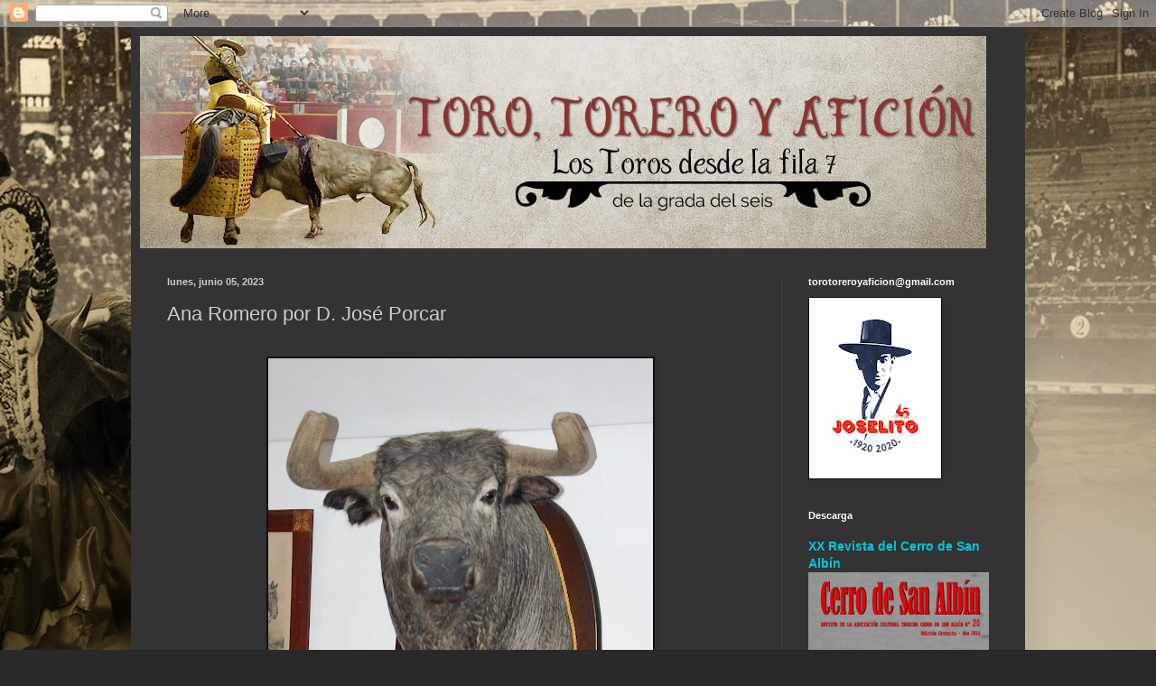

--- FILE ---
content_type: text/html; charset=UTF-8
request_url: https://torear.blogspot.com/2023/06/ana-romero-por-d-jose-porcar.html
body_size: 102656
content:
<!DOCTYPE html>
<html class='v2' dir='ltr' lang='es'>
<head>
<link href='https://www.blogger.com/static/v1/widgets/4128112664-css_bundle_v2.css' rel='stylesheet' type='text/css'/>
<meta content='width=1100' name='viewport'/>
<meta content='text/html; charset=UTF-8' http-equiv='Content-Type'/>
<meta content='blogger' name='generator'/>
<link href='https://torear.blogspot.com/favicon.ico' rel='icon' type='image/x-icon'/>
<link href='http://torear.blogspot.com/2023/06/ana-romero-por-d-jose-porcar.html' rel='canonical'/>
<link rel="alternate" type="application/atom+xml" title="Toro, Torero y Afición - Atom" href="https://torear.blogspot.com/feeds/posts/default" />
<link rel="alternate" type="application/rss+xml" title="Toro, Torero y Afición - RSS" href="https://torear.blogspot.com/feeds/posts/default?alt=rss" />
<link rel="service.post" type="application/atom+xml" title="Toro, Torero y Afición - Atom" href="https://www.blogger.com/feeds/16123476/posts/default" />

<link rel="alternate" type="application/atom+xml" title="Toro, Torero y Afición - Atom" href="https://torear.blogspot.com/feeds/3989424831527398551/comments/default" />
<!--Can't find substitution for tag [blog.ieCssRetrofitLinks]-->
<link href='https://blogger.googleusercontent.com/img/b/R29vZ2xl/AVvXsEjxCwJORYl8UEfP6mDbzzoD_MOcspjSo3nABN-ZkH1NamWMaTF0iApkvNxpcD9n9_TQZL-miwhLpcY9qW9WJUv08nDyx0_kO1671oC7PvVohjA9B0EOkdfspnI8fftx6Prm2b6Eai8ZN2UEESkEoV0tn2d-u_Ylvqqzm47XnLjTnNCygpmZmrM/w426-h640/2.jpg' rel='image_src'/>
<meta content='http://torear.blogspot.com/2023/06/ana-romero-por-d-jose-porcar.html' property='og:url'/>
<meta content='Ana Romero por D. José Porcar' property='og:title'/>
<meta content='  La denominada Ruta del Toro se encuentra en la provincia de Cádiz, esta discurre entre los términos municipales de Jerez de la Frontera y ...' property='og:description'/>
<meta content='https://blogger.googleusercontent.com/img/b/R29vZ2xl/AVvXsEjxCwJORYl8UEfP6mDbzzoD_MOcspjSo3nABN-ZkH1NamWMaTF0iApkvNxpcD9n9_TQZL-miwhLpcY9qW9WJUv08nDyx0_kO1671oC7PvVohjA9B0EOkdfspnI8fftx6Prm2b6Eai8ZN2UEESkEoV0tn2d-u_Ylvqqzm47XnLjTnNCygpmZmrM/w1200-h630-p-k-no-nu/2.jpg' property='og:image'/>
<title>Toro, Torero y Afición: Ana Romero por D. José Porcar</title>
<style id='page-skin-1' type='text/css'><!--
/*
-----------------------------------------------
Blogger Template Style
Name:     Simple
Designer: Blogger
URL:      www.blogger.com
----------------------------------------------- */
/* Content
----------------------------------------------- */
body {
font: normal normal 12px Arial, Tahoma, Helvetica, FreeSans, sans-serif;
color: #cccccc;
background: #292929 url(//4.bp.blogspot.com/--jLCWfHhpPw/VeaViK2nh-I/AAAAAAAAZHk/vL721RBMB4M/s0-r/background.jpg) repeat fixed top center;
padding: 0 40px 40px 40px;
}
html body .region-inner {
min-width: 0;
max-width: 100%;
width: auto;
}
h2 {
font-size: 22px;
}
a:link {
text-decoration:none;
color: #00c6dd;
}
a:visited {
text-decoration:none;
color: #00a3cc;
}
a:hover {
text-decoration:underline;
color: #00cccc;
}
.body-fauxcolumn-outer .fauxcolumn-inner {
background: transparent none repeat scroll top left;
_background-image: none;
}
.body-fauxcolumn-outer .cap-top {
position: absolute;
z-index: 1;
height: 400px;
width: 100%;
}
.body-fauxcolumn-outer .cap-top .cap-left {
width: 100%;
background: transparent none repeat-x scroll top left;
_background-image: none;
}
.content-outer {
-moz-box-shadow: 0 0 40px rgba(0, 0, 0, .15);
-webkit-box-shadow: 0 0 5px rgba(0, 0, 0, .15);
-goog-ms-box-shadow: 0 0 10px #333333;
box-shadow: 0 0 40px rgba(0, 0, 0, .15);
margin-bottom: 1px;
}
.content-inner {
padding: 10px 10px;
}
.content-inner {
background-color: #333333;
}
/* Header
----------------------------------------------- */
.header-outer {
background: transparent none repeat-x scroll 0 -400px;
_background-image: none;
}
.Header h1 {
font: normal normal 60px Arial, Tahoma, Helvetica, FreeSans, sans-serif;
color: #ffffff;
text-shadow: -1px -1px 1px rgba(0, 0, 0, .2);
}
.Header h1 a {
color: #ffffff;
}
.Header .description {
font-size: 140%;
color: #aaaaaa;
}
.header-inner .Header .titlewrapper {
padding: 22px 30px;
}
.header-inner .Header .descriptionwrapper {
padding: 0 30px;
}
/* Tabs
----------------------------------------------- */
.tabs-inner .section:first-child {
border-top: 1px solid #404040;
}
.tabs-inner .section:first-child ul {
margin-top: -1px;
border-top: 1px solid #404040;
border-left: 0 solid #404040;
border-right: 0 solid #404040;
}
.tabs-inner .widget ul {
background: #222222 none repeat-x scroll 0 -800px;
_background-image: none;
border-bottom: 1px solid #404040;
margin-top: 0;
margin-left: -30px;
margin-right: -30px;
}
.tabs-inner .widget li a {
display: inline-block;
padding: .6em 1em;
font: normal normal 14px Arial, Tahoma, Helvetica, FreeSans, sans-serif;
color: #ffffff;
border-left: 1px solid #333333;
border-right: 0 solid #404040;
}
.tabs-inner .widget li:first-child a {
border-left: none;
}
.tabs-inner .widget li.selected a, .tabs-inner .widget li a:hover {
color: #ffffff;
background-color: #000000;
text-decoration: none;
}
/* Columns
----------------------------------------------- */
.main-outer {
border-top: 0 solid #404040;
}
.fauxcolumn-left-outer .fauxcolumn-inner {
border-right: 1px solid #404040;
}
.fauxcolumn-right-outer .fauxcolumn-inner {
border-left: 1px solid #404040;
}
/* Headings
----------------------------------------------- */
div.widget > h2,
div.widget h2.title {
margin: 0 0 1em 0;
font: normal bold 11px Arial, Tahoma, Helvetica, FreeSans, sans-serif;
color: #ffffff;
}
/* Widgets
----------------------------------------------- */
.widget .zippy {
color: #999999;
text-shadow: 2px 2px 1px rgba(0, 0, 0, .1);
}
.widget .popular-posts ul {
list-style: none;
}
/* Posts
----------------------------------------------- */
h2.date-header {
font: normal bold 11px Arial, Tahoma, Helvetica, FreeSans, sans-serif;
}
.date-header span {
background-color: transparent;
color: #cccccc;
padding: inherit;
letter-spacing: inherit;
margin: inherit;
}
.main-inner {
padding-top: 30px;
padding-bottom: 30px;
}
.main-inner .column-center-inner {
padding: 0 15px;
}
.main-inner .column-center-inner .section {
margin: 0 15px;
}
.post {
margin: 0 0 25px 0;
}
h3.post-title, .comments h4 {
font: normal normal 22px Arial, Tahoma, Helvetica, FreeSans, sans-serif;
margin: .75em 0 0;
}
.post-body {
font-size: 110%;
line-height: 1.4;
position: relative;
}
.post-body img, .post-body .tr-caption-container, .Profile img, .Image img,
.BlogList .item-thumbnail img {
padding: 0;
background: #111111;
border: 1px solid #111111;
-moz-box-shadow: 1px 1px 5px rgba(0, 0, 0, .1);
-webkit-box-shadow: 1px 1px 5px rgba(0, 0, 0, .1);
box-shadow: 1px 1px 5px rgba(0, 0, 0, .1);
}
.post-body img, .post-body .tr-caption-container {
padding: 1px;
}
.post-body .tr-caption-container {
color: #cccccc;
}
.post-body .tr-caption-container img {
padding: 0;
background: transparent;
border: none;
-moz-box-shadow: 0 0 0 rgba(0, 0, 0, .1);
-webkit-box-shadow: 0 0 0 rgba(0, 0, 0, .1);
box-shadow: 0 0 0 rgba(0, 0, 0, .1);
}
.post-header {
margin: 0 0 1.5em;
line-height: 1.6;
font-size: 90%;
}
.post-footer {
margin: 20px -2px 0;
padding: 5px 10px;
color: #888888;
background-color: #303030;
border-bottom: 1px solid #444444;
line-height: 1.6;
font-size: 90%;
}
#comments .comment-author {
padding-top: 1.5em;
border-top: 1px solid #404040;
background-position: 0 1.5em;
}
#comments .comment-author:first-child {
padding-top: 0;
border-top: none;
}
.avatar-image-container {
margin: .2em 0 0;
}
#comments .avatar-image-container img {
border: 1px solid #111111;
}
/* Comments
----------------------------------------------- */
.comments .comments-content .icon.blog-author {
background-repeat: no-repeat;
background-image: url([data-uri]);
}
.comments .comments-content .loadmore a {
border-top: 1px solid #999999;
border-bottom: 1px solid #999999;
}
.comments .comment-thread.inline-thread {
background-color: #303030;
}
.comments .continue {
border-top: 2px solid #999999;
}
/* Accents
---------------------------------------------- */
.section-columns td.columns-cell {
border-left: 1px solid #404040;
}
.blog-pager {
background: transparent none no-repeat scroll top center;
}
.blog-pager-older-link, .home-link,
.blog-pager-newer-link {
background-color: #333333;
padding: 5px;
}
.footer-outer {
border-top: 0 dashed #bbbbbb;
}
/* Mobile
----------------------------------------------- */
body.mobile  {
background-size: auto;
}
.mobile .body-fauxcolumn-outer {
background: transparent none repeat scroll top left;
}
.mobile .body-fauxcolumn-outer .cap-top {
background-size: 100% auto;
}
.mobile .content-outer {
-webkit-box-shadow: 0 0 3px rgba(0, 0, 0, .15);
box-shadow: 0 0 3px rgba(0, 0, 0, .15);
}
.mobile .tabs-inner .widget ul {
margin-left: 0;
margin-right: 0;
}
.mobile .post {
margin: 0;
}
.mobile .main-inner .column-center-inner .section {
margin: 0;
}
.mobile .date-header span {
padding: 0.1em 10px;
margin: 0 -10px;
}
.mobile h3.post-title {
margin: 0;
}
.mobile .blog-pager {
background: transparent none no-repeat scroll top center;
}
.mobile .footer-outer {
border-top: none;
}
.mobile .main-inner, .mobile .footer-inner {
background-color: #333333;
}
.mobile-index-contents {
color: #cccccc;
}
.mobile-link-button {
background-color: #00c6dd;
}
.mobile-link-button a:link, .mobile-link-button a:visited {
color: #ffffff;
}
.mobile .tabs-inner .section:first-child {
border-top: none;
}
.mobile .tabs-inner .PageList .widget-content {
background-color: #000000;
color: #ffffff;
border-top: 1px solid #404040;
border-bottom: 1px solid #404040;
}
.mobile .tabs-inner .PageList .widget-content .pagelist-arrow {
border-left: 1px solid #404040;
}

--></style>
<style id='template-skin-1' type='text/css'><!--
body {
min-width: 990px;
}
.content-outer, .content-fauxcolumn-outer, .region-inner {
min-width: 990px;
max-width: 990px;
_width: 990px;
}
.main-inner .columns {
padding-left: 0;
padding-right: 260px;
}
.main-inner .fauxcolumn-center-outer {
left: 0;
right: 260px;
/* IE6 does not respect left and right together */
_width: expression(this.parentNode.offsetWidth -
parseInt("0") -
parseInt("260px") + 'px');
}
.main-inner .fauxcolumn-left-outer {
width: 0;
}
.main-inner .fauxcolumn-right-outer {
width: 260px;
}
.main-inner .column-left-outer {
width: 0;
right: 100%;
margin-left: -0;
}
.main-inner .column-right-outer {
width: 260px;
margin-right: -260px;
}
#layout {
min-width: 0;
}
#layout .content-outer {
min-width: 0;
width: 800px;
}
#layout .region-inner {
min-width: 0;
width: auto;
}
body#layout div.add_widget {
padding: 8px;
}
body#layout div.add_widget a {
margin-left: 32px;
}
--></style>
<style>
    body {background-image:url(\/\/4.bp.blogspot.com\/--jLCWfHhpPw\/VeaViK2nh-I\/AAAAAAAAZHk\/vL721RBMB4M\/s0-r\/background.jpg);}
    
@media (max-width: 200px) { body {background-image:url(\/\/4.bp.blogspot.com\/--jLCWfHhpPw\/VeaViK2nh-I\/AAAAAAAAZHk\/vL721RBMB4M\/w200\/background.jpg);}}
@media (max-width: 400px) and (min-width: 201px) { body {background-image:url(\/\/4.bp.blogspot.com\/--jLCWfHhpPw\/VeaViK2nh-I\/AAAAAAAAZHk\/vL721RBMB4M\/w400\/background.jpg);}}
@media (max-width: 800px) and (min-width: 401px) { body {background-image:url(\/\/4.bp.blogspot.com\/--jLCWfHhpPw\/VeaViK2nh-I\/AAAAAAAAZHk\/vL721RBMB4M\/w800\/background.jpg);}}
@media (max-width: 1200px) and (min-width: 801px) { body {background-image:url(\/\/4.bp.blogspot.com\/--jLCWfHhpPw\/VeaViK2nh-I\/AAAAAAAAZHk\/vL721RBMB4M\/w1200\/background.jpg);}}
/* Last tag covers anything over one higher than the previous max-size cap. */
@media (min-width: 1201px) { body {background-image:url(\/\/4.bp.blogspot.com\/--jLCWfHhpPw\/VeaViK2nh-I\/AAAAAAAAZHk\/vL721RBMB4M\/w1600\/background.jpg);}}
  </style>
<link href='https://www.blogger.com/dyn-css/authorization.css?targetBlogID=16123476&amp;zx=9fc8fd0f-4c6b-4ba1-b244-c494ccf6e575' media='none' onload='if(media!=&#39;all&#39;)media=&#39;all&#39;' rel='stylesheet'/><noscript><link href='https://www.blogger.com/dyn-css/authorization.css?targetBlogID=16123476&amp;zx=9fc8fd0f-4c6b-4ba1-b244-c494ccf6e575' rel='stylesheet'/></noscript>
<meta name='google-adsense-platform-account' content='ca-host-pub-1556223355139109'/>
<meta name='google-adsense-platform-domain' content='blogspot.com'/>

</head>
<body class='loading variant-dark'>
<div class='navbar section' id='navbar' name='Barra de navegación'><div class='widget Navbar' data-version='1' id='Navbar1'><script type="text/javascript">
    function setAttributeOnload(object, attribute, val) {
      if(window.addEventListener) {
        window.addEventListener('load',
          function(){ object[attribute] = val; }, false);
      } else {
        window.attachEvent('onload', function(){ object[attribute] = val; });
      }
    }
  </script>
<div id="navbar-iframe-container"></div>
<script type="text/javascript" src="https://apis.google.com/js/platform.js"></script>
<script type="text/javascript">
      gapi.load("gapi.iframes:gapi.iframes.style.bubble", function() {
        if (gapi.iframes && gapi.iframes.getContext) {
          gapi.iframes.getContext().openChild({
              url: 'https://www.blogger.com/navbar/16123476?po\x3d3989424831527398551\x26origin\x3dhttps://torear.blogspot.com',
              where: document.getElementById("navbar-iframe-container"),
              id: "navbar-iframe"
          });
        }
      });
    </script><script type="text/javascript">
(function() {
var script = document.createElement('script');
script.type = 'text/javascript';
script.src = '//pagead2.googlesyndication.com/pagead/js/google_top_exp.js';
var head = document.getElementsByTagName('head')[0];
if (head) {
head.appendChild(script);
}})();
</script>
</div></div>
<div class='body-fauxcolumns'>
<div class='fauxcolumn-outer body-fauxcolumn-outer'>
<div class='cap-top'>
<div class='cap-left'></div>
<div class='cap-right'></div>
</div>
<div class='fauxborder-left'>
<div class='fauxborder-right'></div>
<div class='fauxcolumn-inner'>
</div>
</div>
<div class='cap-bottom'>
<div class='cap-left'></div>
<div class='cap-right'></div>
</div>
</div>
</div>
<div class='content'>
<div class='content-fauxcolumns'>
<div class='fauxcolumn-outer content-fauxcolumn-outer'>
<div class='cap-top'>
<div class='cap-left'></div>
<div class='cap-right'></div>
</div>
<div class='fauxborder-left'>
<div class='fauxborder-right'></div>
<div class='fauxcolumn-inner'>
</div>
</div>
<div class='cap-bottom'>
<div class='cap-left'></div>
<div class='cap-right'></div>
</div>
</div>
</div>
<div class='content-outer'>
<div class='content-cap-top cap-top'>
<div class='cap-left'></div>
<div class='cap-right'></div>
</div>
<div class='fauxborder-left content-fauxborder-left'>
<div class='fauxborder-right content-fauxborder-right'></div>
<div class='content-inner'>
<header>
<div class='header-outer'>
<div class='header-cap-top cap-top'>
<div class='cap-left'></div>
<div class='cap-right'></div>
</div>
<div class='fauxborder-left header-fauxborder-left'>
<div class='fauxborder-right header-fauxborder-right'></div>
<div class='region-inner header-inner'>
<div class='header section' id='header' name='Cabecera'><div class='widget Header' data-version='1' id='Header1'>
<div id='header-inner'>
<a href='https://torear.blogspot.com/' style='display: block'>
<img alt='Toro, Torero y Afición' height='235px; ' id='Header1_headerimg' src='https://blogger.googleusercontent.com/img/b/R29vZ2xl/AVvXsEjR008YgCkV4g69zyt1Hi_V_Ohs8mwsQmudYCec2HVisXfFAALON1o8GtkO_1n0zTDqRCyDnKBipAAy-yy_rjG5au2EUyMOmILKXyZ7L5PwKSTYV7qoas0aCZSpLhtDMlJJbCGKug/s970-r/CABECERA.jpg' style='display: block' width='937px; '/>
</a>
</div>
</div></div>
</div>
</div>
<div class='header-cap-bottom cap-bottom'>
<div class='cap-left'></div>
<div class='cap-right'></div>
</div>
</div>
</header>
<div class='tabs-outer'>
<div class='tabs-cap-top cap-top'>
<div class='cap-left'></div>
<div class='cap-right'></div>
</div>
<div class='fauxborder-left tabs-fauxborder-left'>
<div class='fauxborder-right tabs-fauxborder-right'></div>
<div class='region-inner tabs-inner'>
<div class='tabs no-items section' id='crosscol' name='Multicolumnas'></div>
<div class='tabs no-items section' id='crosscol-overflow' name='Cross-Column 2'></div>
</div>
</div>
<div class='tabs-cap-bottom cap-bottom'>
<div class='cap-left'></div>
<div class='cap-right'></div>
</div>
</div>
<div class='main-outer'>
<div class='main-cap-top cap-top'>
<div class='cap-left'></div>
<div class='cap-right'></div>
</div>
<div class='fauxborder-left main-fauxborder-left'>
<div class='fauxborder-right main-fauxborder-right'></div>
<div class='region-inner main-inner'>
<div class='columns fauxcolumns'>
<div class='fauxcolumn-outer fauxcolumn-center-outer'>
<div class='cap-top'>
<div class='cap-left'></div>
<div class='cap-right'></div>
</div>
<div class='fauxborder-left'>
<div class='fauxborder-right'></div>
<div class='fauxcolumn-inner'>
</div>
</div>
<div class='cap-bottom'>
<div class='cap-left'></div>
<div class='cap-right'></div>
</div>
</div>
<div class='fauxcolumn-outer fauxcolumn-left-outer'>
<div class='cap-top'>
<div class='cap-left'></div>
<div class='cap-right'></div>
</div>
<div class='fauxborder-left'>
<div class='fauxborder-right'></div>
<div class='fauxcolumn-inner'>
</div>
</div>
<div class='cap-bottom'>
<div class='cap-left'></div>
<div class='cap-right'></div>
</div>
</div>
<div class='fauxcolumn-outer fauxcolumn-right-outer'>
<div class='cap-top'>
<div class='cap-left'></div>
<div class='cap-right'></div>
</div>
<div class='fauxborder-left'>
<div class='fauxborder-right'></div>
<div class='fauxcolumn-inner'>
</div>
</div>
<div class='cap-bottom'>
<div class='cap-left'></div>
<div class='cap-right'></div>
</div>
</div>
<!-- corrects IE6 width calculation -->
<div class='columns-inner'>
<div class='column-center-outer'>
<div class='column-center-inner'>
<div class='main section' id='main' name='Principal'><div class='widget Blog' data-version='1' id='Blog1'>
<div class='blog-posts hfeed'>

          <div class="date-outer">
        
<h2 class='date-header'><span>lunes, junio 05, 2023</span></h2>

          <div class="date-posts">
        
<div class='post-outer'>
<div class='post hentry uncustomized-post-template' itemprop='blogPost' itemscope='itemscope' itemtype='http://schema.org/BlogPosting'>
<meta content='https://blogger.googleusercontent.com/img/b/R29vZ2xl/AVvXsEjxCwJORYl8UEfP6mDbzzoD_MOcspjSo3nABN-ZkH1NamWMaTF0iApkvNxpcD9n9_TQZL-miwhLpcY9qW9WJUv08nDyx0_kO1671oC7PvVohjA9B0EOkdfspnI8fftx6Prm2b6Eai8ZN2UEESkEoV0tn2d-u_Ylvqqzm47XnLjTnNCygpmZmrM/w426-h640/2.jpg' itemprop='image_url'/>
<meta content='16123476' itemprop='blogId'/>
<meta content='3989424831527398551' itemprop='postId'/>
<a name='3989424831527398551'></a>
<h3 class='post-title entry-title' itemprop='name'>
Ana Romero por D. José Porcar
</h3>
<div class='post-header'>
<div class='post-header-line-1'></div>
</div>
<div class='post-body entry-content' id='post-body-3989424831527398551' itemprop='description articleBody'>
<p style="break-before: page; margin-bottom: 0cm; text-align: justify;"><span style="font-family: verdana;">&nbsp;</span></p><div class="separator" style="clear: both; text-align: center;"><a href="https://blogger.googleusercontent.com/img/b/R29vZ2xl/AVvXsEjxCwJORYl8UEfP6mDbzzoD_MOcspjSo3nABN-ZkH1NamWMaTF0iApkvNxpcD9n9_TQZL-miwhLpcY9qW9WJUv08nDyx0_kO1671oC7PvVohjA9B0EOkdfspnI8fftx6Prm2b6Eai8ZN2UEESkEoV0tn2d-u_Ylvqqzm47XnLjTnNCygpmZmrM/s1500/2.jpg" imageanchor="1" style="margin-left: 1em; margin-right: 1em;"><img border="0" data-original-height="1500" data-original-width="1000" height="640" src="https://blogger.googleusercontent.com/img/b/R29vZ2xl/AVvXsEjxCwJORYl8UEfP6mDbzzoD_MOcspjSo3nABN-ZkH1NamWMaTF0iApkvNxpcD9n9_TQZL-miwhLpcY9qW9WJUv08nDyx0_kO1671oC7PvVohjA9B0EOkdfspnI8fftx6Prm2b6Eai8ZN2UEESkEoV0tn2d-u_Ylvqqzm47XnLjTnNCygpmZmrM/w426-h640/2.jpg" width="426" /></a></div><br /><div class="separator" style="clear: both; text-align: center;"><a href="https://blogger.googleusercontent.com/img/b/R29vZ2xl/AVvXsEhiqm1AXkGJfOZeBraV8mGZyzDIDeTbkpMYW_mbIylNY3PdmBBfYa91Z4zWw2EFAJ3LadAfxc8Dj36AKKtRCLGRmQADTTxoZ4iz6OMyDPbZGYxB9lkv75LNCi2PynVJ6OXsz_82Kyi7YzEAaudOpA3Jgsfwwbm6Ib1B6XR3PyPVTYz3Tb3Hn4Q/s1500/1.jpg" imageanchor="1" style="margin-left: 1em; margin-right: 1em;"><img border="0" data-original-height="1000" data-original-width="1500" height="426" src="https://blogger.googleusercontent.com/img/b/R29vZ2xl/AVvXsEhiqm1AXkGJfOZeBraV8mGZyzDIDeTbkpMYW_mbIylNY3PdmBBfYa91Z4zWw2EFAJ3LadAfxc8Dj36AKKtRCLGRmQADTTxoZ4iz6OMyDPbZGYxB9lkv75LNCi2PynVJ6OXsz_82Kyi7YzEAaudOpA3Jgsfwwbm6Ib1B6XR3PyPVTYz3Tb3Hn4Q/w640-h426/1.jpg" width="640" /></a></div><br /><p></p><p style="break-before: page; margin-bottom: 0cm; text-align: justify;"><span style="font-family: verdana;">La
denominada Ruta del Toro se encuentra en la provincia de Cádiz, esta
discurre entre los términos municipales de Jerez de la Frontera y
Tarifa, y pasa por los municipios de San José del Valle, Paterna de
Rivera, Medina Sidonia, Benalup-Casas Viejas, Alcalá de los Gazules,
Jimena de la Frontera, Castellar de la Frontera, San Roque y Los
Barrios habitando muchas ganadería bravas, una de estas es la que
con este reportaje les presento la Ganadería de Ana Romero, y que la
podríamos definir como &#8220;un oasis en medio del desierto&#8221;, la
razón es que la gran mayoría de las ganaderías que existen en esta
ruta son del encaste mayoritario y solo hay dos, que yo sepa, con el
encaste que tiene la ganadería que nos ocupa, el encaste es el
Santa-Coloma, la otra ganadería con el mismo origen es la de
Rehuelga;&nbsp;</span></p><p style="break-before: page; margin-bottom: 0cm; text-align: justify;"><span style="font-family: verdana;">&nbsp;</span></p><div class="separator" style="clear: both; text-align: center;"><a href="https://blogger.googleusercontent.com/img/b/R29vZ2xl/AVvXsEjytVA7Ien_mjX2CPrFRzQHtScGRqurhTwCjMHbdh-RNZUTkJCkLUDa0-1rFSAISUlGLFQDjAKrG0VLt7UUmccVoBhk2hM98SJGdb4xO6vWkDGg79KjuKtWH9cDVp6ETNxxroiZkvDI7TbdyFQd7BI9SQsh4Pe_QmSJ57Da01q674_khOOjv_I/s1500/4.jpg" imageanchor="1" style="margin-left: 1em; margin-right: 1em;"><img border="0" data-original-height="1000" data-original-width="1500" height="426" src="https://blogger.googleusercontent.com/img/b/R29vZ2xl/AVvXsEjytVA7Ien_mjX2CPrFRzQHtScGRqurhTwCjMHbdh-RNZUTkJCkLUDa0-1rFSAISUlGLFQDjAKrG0VLt7UUmccVoBhk2hM98SJGdb4xO6vWkDGg79KjuKtWH9cDVp6ETNxxroiZkvDI7TbdyFQd7BI9SQsh4Pe_QmSJ57Da01q674_khOOjv_I/w640-h426/4.jpg" width="640" /></a></div><br /><div class="separator" style="clear: both; text-align: center;"><a href="https://blogger.googleusercontent.com/img/b/R29vZ2xl/AVvXsEjpEW5xY9ftrGe7g3cvXD74c0OVybdliBE9iiOKvmFCsnv33hB1ERrqvDS3DH1t8ZCZxprXh73705dgofGa-q1JlB6X_qT_ngS5EhK1izj-gRVRhX1JzjfVsWvM4HqniIHPD_Zbju4J8bNrv7HkXMItIqTgiGg_22PdAG11GLFiudck9omOSro/s1500/3.jpg" imageanchor="1" style="margin-left: 1em; margin-right: 1em;"><img border="0" data-original-height="1500" data-original-width="1000" height="640" src="https://blogger.googleusercontent.com/img/b/R29vZ2xl/AVvXsEjpEW5xY9ftrGe7g3cvXD74c0OVybdliBE9iiOKvmFCsnv33hB1ERrqvDS3DH1t8ZCZxprXh73705dgofGa-q1JlB6X_qT_ngS5EhK1izj-gRVRhX1JzjfVsWvM4HqniIHPD_Zbju4J8bNrv7HkXMItIqTgiGg_22PdAG11GLFiudck9omOSro/w426-h640/3.jpg" width="426" /></a></div><br /><p></p><p style="break-before: page; margin-bottom: 0cm; text-align: justify;"><span style="font-family: verdana;">para poder realizar el reportaje nos atendió el propio
ganadero y representante Don Lucas Carrasco Romero el cual fue
nuestro maestro de ceremonias. El matrimonio formado por Doña Ana
Romero y Don Fernando Carrasco, padres de nuestro anfitrión, deciden
en 1.958, aconsejados por Don Joaquín Buendía, comprar parte de la
hembras salmantinas de la ganadería de Don Alipio Pérez-Tabernero
cuya procedencia era  Santa-Coloma, en aquella época esta era bocado
apetecible de las figuras, aunque algo suavecito, por lo que para
darles más viveza y siempre aconsejados por Don Joaquín les echaron
sementales de su ganadería durante varios años, es más, no lo han
dejado de hacer ya que no hace muchos años han utilizado sementales
de Rehuelga, ganadería esta cuyo representante y ganadero es Don
Rafael Buendía hijo de Don Joaquín.&nbsp;</span></p><p style="break-before: page; margin-bottom: 0cm; text-align: justify;"><span style="font-family: verdana;">&nbsp;</span></p><div class="separator" style="clear: both; text-align: center;"><a href="https://blogger.googleusercontent.com/img/b/R29vZ2xl/AVvXsEgsVqkQ-Dw_hzJqMyl2w8rK3kEm3WtFRPDnidB3AFwB3WVxHbzPUkwAj5ET63f8yUFkrV16ed_dEHdFjn_c4SRXMEXmxF2TdJrXEpxSVieWxHrSicUA202RBG5dSRQC5-ODKF9kOxny2E_F7E74_s3QrSgdXh3bR9kA8Pq7rm2zs9UjBC36jcA/s1500/6.jpg" imageanchor="1" style="margin-left: 1em; margin-right: 1em;"><img border="0" data-original-height="1500" data-original-width="1000" height="640" src="https://blogger.googleusercontent.com/img/b/R29vZ2xl/AVvXsEgsVqkQ-Dw_hzJqMyl2w8rK3kEm3WtFRPDnidB3AFwB3WVxHbzPUkwAj5ET63f8yUFkrV16ed_dEHdFjn_c4SRXMEXmxF2TdJrXEpxSVieWxHrSicUA202RBG5dSRQC5-ODKF9kOxny2E_F7E74_s3QrSgdXh3bR9kA8Pq7rm2zs9UjBC36jcA/w426-h640/6.jpg" width="426" /></a></div><br /><div class="separator" style="clear: both; text-align: center;"><a href="https://blogger.googleusercontent.com/img/b/R29vZ2xl/AVvXsEisVK4V0lwRASA9_0yHKXuVJ_HopmOsPUBjUUJeMcsJdyuNA7TszkOYj8MaIp2dVGRfIrjXTCyMf24o_gYkhQma0Lc_77xXUGCC4S3eDlQeizwMCbKU6UACmHwz1G0wASyFWeMTh_TuhbDeZKQmoY_BCZtdTfVxTGFQ4q2wpqt6rPmuByzxvIE/s1500/5.jpg" imageanchor="1" style="margin-left: 1em; margin-right: 1em;"><img border="0" data-original-height="1000" data-original-width="1500" height="426" src="https://blogger.googleusercontent.com/img/b/R29vZ2xl/AVvXsEisVK4V0lwRASA9_0yHKXuVJ_HopmOsPUBjUUJeMcsJdyuNA7TszkOYj8MaIp2dVGRfIrjXTCyMf24o_gYkhQma0Lc_77xXUGCC4S3eDlQeizwMCbKU6UACmHwz1G0wASyFWeMTh_TuhbDeZKQmoY_BCZtdTfVxTGFQ4q2wpqt6rPmuByzxvIE/w640-h426/5.jpg" width="640" /></a></div><br /><p></p><p style="margin-bottom: 0cm; text-align: justify;"><span style="font-family: verdana;">Desde el inicio de la formación
de la ganadería hasta el 1.996 las riendas de la ganadería fueron
llevadas por Doña Ana y Don Fernando, cogiendo el testigo en ese año
el hijo de estos durante un par de años Don Pablo Carrasco Romero,
el cual tras dos años cedió los trastos a sus padres nuevamente
quienes tras dos años más al frente de la ganadería dieron la
alternativa al actual representante y anfitrión de este reportaje
Don Lucas Carrasco Romero. Los criterios de selección desde el
inicio de la formación de la ganadería han sido los mismos,
intentar criar animales bravos, encastados, nobles con trasmisión,
que cuando se les haga las cosas bien faciliten el triunfo de los
espadas y que la gente que pueble las localidades de las distintas
plazas de toros en donde se anuncien astados de esta ganadería
salgan satisfechos del espectáculo que acaban de ver, eso sí con el
paso de los años, nuestro anfitrión cree que debido a los pastos
aquellas vacas venidas desde tierras charras han afinado sus
hechuras.&nbsp;</span></p><p style="margin-bottom: 0cm; text-align: justify;"><span style="font-family: verdana;">&nbsp;</span></p><div class="separator" style="clear: both; text-align: center;"><a href="https://blogger.googleusercontent.com/img/b/R29vZ2xl/AVvXsEgClrOPHoCqvhFPPOOR18RRxSkazprsuiV94hbj4Sftf13ciq0sMQjNYIGAXLea_f8hycrUsXYZu7rKL6G8hsJaUOfIUX1VDJpjnCCUm-7C85C-6bl1Aw0mwkhIOARRcyfuPEpHHLgR5c_zMbA1_gdj1LiCIACG5f_7MIapVpd4zSMDjv8tQ9M/s1500/8.jpg" imageanchor="1" style="margin-left: 1em; margin-right: 1em;"><img border="0" data-original-height="1000" data-original-width="1500" height="426" src="https://blogger.googleusercontent.com/img/b/R29vZ2xl/AVvXsEgClrOPHoCqvhFPPOOR18RRxSkazprsuiV94hbj4Sftf13ciq0sMQjNYIGAXLea_f8hycrUsXYZu7rKL6G8hsJaUOfIUX1VDJpjnCCUm-7C85C-6bl1Aw0mwkhIOARRcyfuPEpHHLgR5c_zMbA1_gdj1LiCIACG5f_7MIapVpd4zSMDjv8tQ9M/w640-h426/8.jpg" width="640" /></a></div><br /><div class="separator" style="clear: both; text-align: center;"><a href="https://blogger.googleusercontent.com/img/b/R29vZ2xl/AVvXsEgcoJHt5tyDAxtIfLSi3jv5sG2YOxijU8aHGibbFrgmQ7smJa8xNsVggAYHI_JZlyZSpwos1XWXX16n8iyWkMYGVheF6ybhjheVrTsF-OucUem0MDxQAYQZVqD23otcbWfiNxfw0ZIvrqp-5B8zE-8yc8dFOn7rSpepR4I-TDjcOw4bdc1t52o/s1500/7.jpg" imageanchor="1" style="margin-left: 1em; margin-right: 1em;"><img border="0" data-original-height="1000" data-original-width="1500" height="426" src="https://blogger.googleusercontent.com/img/b/R29vZ2xl/AVvXsEgcoJHt5tyDAxtIfLSi3jv5sG2YOxijU8aHGibbFrgmQ7smJa8xNsVggAYHI_JZlyZSpwos1XWXX16n8iyWkMYGVheF6ybhjheVrTsF-OucUem0MDxQAYQZVqD23otcbWfiNxfw0ZIvrqp-5B8zE-8yc8dFOn7rSpepR4I-TDjcOw4bdc1t52o/w640-h426/7.jpg" width="640" /></a></div><br /><p></p><p style="margin-bottom: 0cm; text-align: justify;"><span style="font-family: verdana;">Al hablar de los pastos Don Lucas nos comentó que la finca
donde pasta la ganadería se llama &#8220;Las Cobatillas&#8221;, la cual se
encuentra en el término municipal de Alcalá de los Gazules (Cádiz),
en plena Ruta del Toro como ya he apuntado, está a poco que llueva
tiene buenos pastos, dedicando parte de la finca a la agricultura,
estando bañada por el rio Álamo.                                   
                                                                     
                                                              La
vacada está compuesta por unas 100 vacas y en la actualidad un
semental fijo, herrado con el numero 85 y de nombre &#8220;Carabinero&#8221;,
debido a la pandemia fueron varios los machos que tentaron en su
placita de tientas encantándoles el juego ofrecido por dicho astado,
decidido dejarlo, pero lo normal en esta ganadería es utilizar
utreros que posteriormente son lidiados, evidentemente son elegidos
por reata y hechuras, esta fórmula no les va mal y aparte utilizan
de tanto en tanto sementales venidos desde la familia Buendía, de
todos los utreros que han utilizado como sementales que
posteriormente se han lidiado ha habido alguno que tras lidiarlo y
ver los resultados de sus descendientes se han arrepentido de haberlo
lidiado, en especial un hermano del famoso semental &#8220;Marquitos&#8221;,
el cual como muchos de ustedes sabrán fue indultado por Ortega Cano
en plaza de toros de Granada el 3 de junio de 1994, siendo
posiblemente el mejor semental que hayan tenido en la ganadería,
muriendo en septiembre de 2008, padre de cuatro sementales y de
muchos toros bravos, aparte de ser utilizado como semental en la
ganadería, padreo en las ganaderías de don Joaquín Buendía, don
Felipe Bartolomé y San Martin, en la actualidad no quedan hijas
suyas si nietas, por lo  que el legado de &#8220;Marquitos&#8221; aún está
vigente en la ganadería, aparte del indulto de &#8220;Marquitos&#8221; han
tenido más indultos, uno de estos se produjo el mismo año en la
plaza de toros de Játiva el 17 de agosto por Enrique Ponce el astado
se llamaba &#8220;Terciadito&#8221;, lidiándose un una corrida triunfal en
la que los tres espadas salieron a hombros, este toro tras ser
indultado no les termino de convencer ya que siendo y todo un gran
toro este no termino de humillar, por lo que no tenían claro si lo
utilizarían como semental, pero al ver salir a los tres matadores a
hombros y estos no acordarse del mayoral de la ganadería, el padre
de nuestro contertulio en un arranque de orgullo ya que lo suyo
hubiese sido que se hubiesen acordasen del mayoral en su salida
triunfal y no terminándole de gustar el toro, mando sacrificar el
toro en los mismos corrales de la plaza y claro al enterarse Ponce de
lo ocurrido a este no le sentó muy bien la decisión tomada por el
ganadero.&nbsp;</span></p><p style="margin-bottom: 0cm; text-align: justify;"><span style="font-family: verdana;">&nbsp;</span></p><div class="separator" style="clear: both; text-align: center;"><a href="https://blogger.googleusercontent.com/img/b/R29vZ2xl/AVvXsEjJ4jq6cuP-ftxVFdfoWw0xninbq77XdwM83a3Ojqi8HaAaCTg69BjOA3hL1ucSaxDhR0m6oCIBWhuvtBBZrfdF84B96TQqmjO2PFWXBBH4H90PRtkI3NKSZumNCV7xeyJHY0p_nzGuKmVBLLgEn1bBWG9ELorPdwfam3CXIj3mgq9kzs9qyGQ/s1500/10.jpg" imageanchor="1" style="margin-left: 1em; margin-right: 1em;"><img border="0" data-original-height="1500" data-original-width="1000" height="640" src="https://blogger.googleusercontent.com/img/b/R29vZ2xl/AVvXsEjJ4jq6cuP-ftxVFdfoWw0xninbq77XdwM83a3Ojqi8HaAaCTg69BjOA3hL1ucSaxDhR0m6oCIBWhuvtBBZrfdF84B96TQqmjO2PFWXBBH4H90PRtkI3NKSZumNCV7xeyJHY0p_nzGuKmVBLLgEn1bBWG9ELorPdwfam3CXIj3mgq9kzs9qyGQ/w426-h640/10.jpg" width="426" /></a></div><br /><div class="separator" style="clear: both; text-align: center;"><a href="https://blogger.googleusercontent.com/img/b/R29vZ2xl/AVvXsEhlcByyPEvRHa7huOWiEdYnIw3_UrooxUCQLR62qG50FuleqV98aklqCjacvlgEMGNFam3n92ak-KQREEbe67eilupcyQbIIepdeD8xaavxlQGl72ioB7MQo6bYvZgTLdafZQwNRavzX4cPWRMuDZlCPhN74FESJCEAlMTAhNyPrq9YplKzCFs/s1500/9.jpg" imageanchor="1" style="margin-left: 1em; margin-right: 1em;"><img border="0" data-original-height="1000" data-original-width="1500" height="426" src="https://blogger.googleusercontent.com/img/b/R29vZ2xl/AVvXsEhlcByyPEvRHa7huOWiEdYnIw3_UrooxUCQLR62qG50FuleqV98aklqCjacvlgEMGNFam3n92ak-KQREEbe67eilupcyQbIIepdeD8xaavxlQGl72ioB7MQo6bYvZgTLdafZQwNRavzX4cPWRMuDZlCPhN74FESJCEAlMTAhNyPrq9YplKzCFs/w640-h426/9.jpg" width="640" /></a></div><br /><p></p><p style="margin-bottom: 0cm; text-align: justify;"><span style="font-family: verdana;">El momento por el que está atravesando la ganadería es
bueno la temporada pasada fueron tres vueltas al ruedo las que les
dieron a sus astados, uno en la Copa Chenel, otro en Azpeitia, en
donde lidiaron una magnifica corrida y a un novillo en Arganda, por
lo que la presente temporada lidiaran mas o menos en las mismas
plazas, señal inequívoca del buen momento por el que están
atravesando para la presente temporada están preparadas un par de
corridas y dos novilladas y algún toro suelto al igual que algún
novillo suelto.                                                      
                                                                     
      La supuesta prensa especializada bajo mi punto de vista no
utilizan la misma vara de medir para unas ganaderías que para otras,
ya que a ganaderías con el encaste que tiene la que con este
reportaje les presento en ocasiones son vapuleadas sin compasión, al
respecto nuestro anfitrión esta en cierta manera de acuerdo,
matizando que ellos no han pagado nunca por informar y que en
ocasiones hay ciertas criticas mal intencionadas no siendo críticas
constructivas, poniendo el ejemplo del percance ocurrido a Padilla,
en el cual cierta prensa les trato con saña y esa misma prensa no
trato de igual manera el percance sufrido por Julio Aparicio en
Madrid en donde un toro de Juan Pedro de dio una cornada en la boca o
el sufrido por Ureña en Albacete en donde un toro de Alcurrucen le
quito la visión de un ojo.&nbsp;</span></p><p style="margin-bottom: 0cm; text-align: justify;"><span style="font-family: verdana;">&nbsp;</span></p><div class="separator" style="clear: both; text-align: center;"><a href="https://blogger.googleusercontent.com/img/b/R29vZ2xl/AVvXsEhJKtObIVkf0jOvKssVk7jVsalt7erHodASWjFZhWKnT-uJEujnYokpAnPXmGZYZgaceybbaodRuY60BD1GWnta126Jodknmi7HIvfZisaGapoZGDtr2U4mDoRrVi7LxRgO05FNSFhT_xYvDEW-l_86VFif_QjRcQ8yDyMWpHBFpGuSLAWG4Q4/s1500/12.jpg" imageanchor="1" style="margin-left: 1em; margin-right: 1em;"><img border="0" data-original-height="1500" data-original-width="1000" height="640" src="https://blogger.googleusercontent.com/img/b/R29vZ2xl/AVvXsEhJKtObIVkf0jOvKssVk7jVsalt7erHodASWjFZhWKnT-uJEujnYokpAnPXmGZYZgaceybbaodRuY60BD1GWnta126Jodknmi7HIvfZisaGapoZGDtr2U4mDoRrVi7LxRgO05FNSFhT_xYvDEW-l_86VFif_QjRcQ8yDyMWpHBFpGuSLAWG4Q4/w426-h640/12.jpg" width="426" /></a></div><br /><div class="separator" style="clear: both; text-align: center;"><a href="https://blogger.googleusercontent.com/img/b/R29vZ2xl/AVvXsEhUU0Ul-55Ihs5WGg1HQ_qp50m_QmFnWCghNHDNBiBrqznBjKKXDYG6A-YEAEOjk9iolX0AufInbT1VDl0udHGkSzcERQqkfHnDziJp84nq0zz0lwm0zcZoyOOu7HIS5e0STaEAbwxYEigks1aXlMWU-_S_nBQrIPwRhRDSoPgBnB1yqDMu3as/s1500/11.jpg" imageanchor="1" style="margin-left: 1em; margin-right: 1em;"><img border="0" data-original-height="1500" data-original-width="1000" height="640" src="https://blogger.googleusercontent.com/img/b/R29vZ2xl/AVvXsEhUU0Ul-55Ihs5WGg1HQ_qp50m_QmFnWCghNHDNBiBrqznBjKKXDYG6A-YEAEOjk9iolX0AufInbT1VDl0udHGkSzcERQqkfHnDziJp84nq0zz0lwm0zcZoyOOu7HIS5e0STaEAbwxYEigks1aXlMWU-_S_nBQrIPwRhRDSoPgBnB1yqDMu3as/w426-h640/11.jpg" width="426" /></a></div><br /><p></p><p style="margin-bottom: 0cm; text-align: justify;"><span style="font-family: verdana;">Rematando la charla nos dijo que ellos antes que
ganaderos son aficionados y que en este bonito espectáculo que es la
Fiesta Nacional puede haber discusiones o diversos criterios vistos
desde diferentes prismas, pero siempre con palabras respetuosas ya
que es ocasiones se pierde el respeto a un espectáculo que debe de
ser emocionante he imprevisible ya que si no hay emoción y
autenticidad se pierden unos valores necesarios para que los
espectadores que pueblan las localidades de las distintas plazas
vuelvan a  ir a estas y eso por desgracia está ocurriendo debiendo
entre todos cuidar un espectáculo que es precioso y único. Ojalá a
si fuese.</span></p><p style="margin-bottom: 0cm; text-align: justify;"><span style="font-family: verdana;">&nbsp;</span></p><div class="separator" style="clear: both; text-align: center;"><a href="https://blogger.googleusercontent.com/img/b/R29vZ2xl/AVvXsEh8NXU_0h9hQYMs5Mu8aJS_7PofZB65c9LTq4RafV1oJ0Kzmp039T5uoQVXTbKPfLW9iYvDzQiLb6wQ1ncl4q6_hDM7toJkC3TWrMspbIaZlme5WHZ0oQIXUdYW4uq3MunB6vTPVCrI_fHIBOsMbDKWPBOLG_YtToOX7-T5dZxZagOP7YgISbc/s1500/20.jpg" imageanchor="1" style="margin-left: 1em; margin-right: 1em;"><img border="0" data-original-height="1000" data-original-width="1500" height="426" src="https://blogger.googleusercontent.com/img/b/R29vZ2xl/AVvXsEh8NXU_0h9hQYMs5Mu8aJS_7PofZB65c9LTq4RafV1oJ0Kzmp039T5uoQVXTbKPfLW9iYvDzQiLb6wQ1ncl4q6_hDM7toJkC3TWrMspbIaZlme5WHZ0oQIXUdYW4uq3MunB6vTPVCrI_fHIBOsMbDKWPBOLG_YtToOX7-T5dZxZagOP7YgISbc/w640-h426/20.jpg" width="640" /></a></div><br /><div class="separator" style="clear: both; text-align: center;"><a href="https://blogger.googleusercontent.com/img/b/R29vZ2xl/AVvXsEj-nVyN2r7GE7_SdtY4og3wGGwKwJOh5L6IVd9k4qfFBYe1u3FPNWHhcWqG4gccHppbhJgEc_7ROrISDa3JaFCgQ95U0FTbjrtUZ9HkGYl3qWrvk36dLBoYfWY24CLSMkJmIY9XqlKjlomBDNr_45kdyOdMuQQ_59-7gLRMifuhCr1gmXwxKEk/s1500/19.jpg" imageanchor="1" style="margin-left: 1em; margin-right: 1em;"><img border="0" data-original-height="1000" data-original-width="1500" height="426" src="https://blogger.googleusercontent.com/img/b/R29vZ2xl/AVvXsEj-nVyN2r7GE7_SdtY4og3wGGwKwJOh5L6IVd9k4qfFBYe1u3FPNWHhcWqG4gccHppbhJgEc_7ROrISDa3JaFCgQ95U0FTbjrtUZ9HkGYl3qWrvk36dLBoYfWY24CLSMkJmIY9XqlKjlomBDNr_45kdyOdMuQQ_59-7gLRMifuhCr1gmXwxKEk/w640-h426/19.jpg" width="640" /></a></div><br /><div class="separator" style="clear: both; text-align: center;"><a href="https://blogger.googleusercontent.com/img/b/R29vZ2xl/AVvXsEgqkDptFIVVkel72MvZqIj-y-DWUmXeXkecANSzwO7jW96K-Wpa1Rcpk85Mt_sd0OAsSyS7-f5ry3Un9vOxt6JYDhV3P9D1gMAK6FrwMsy_FchIKjJ1DBib379wVfYereKfMey5_I3nC_tCTWqIp2UOoWe1I4tXPTeqqBM69SADFCRsR4BPYvE/s1500/18.jpg" imageanchor="1" style="margin-left: 1em; margin-right: 1em;"><img border="0" data-original-height="1500" data-original-width="1000" height="640" src="https://blogger.googleusercontent.com/img/b/R29vZ2xl/AVvXsEgqkDptFIVVkel72MvZqIj-y-DWUmXeXkecANSzwO7jW96K-Wpa1Rcpk85Mt_sd0OAsSyS7-f5ry3Un9vOxt6JYDhV3P9D1gMAK6FrwMsy_FchIKjJ1DBib379wVfYereKfMey5_I3nC_tCTWqIp2UOoWe1I4tXPTeqqBM69SADFCRsR4BPYvE/w426-h640/18.jpg" width="426" /></a></div><br /><div class="separator" style="clear: both; text-align: center;"><a href="https://blogger.googleusercontent.com/img/b/R29vZ2xl/AVvXsEjWSK8VBHoJp12D-mGSwJSRULDrcIs643GUkl-VxGbCbOz-lu1FoyWSqJEkcJ52TjdJWnIWUwrFV-wtNGIEjXU53obm3khDs-bHzzInwbEcKB8vvpLBnrst3EshTNP6mS09NMyYdB1Hq_JD9ISQ7H3D3weID7ynldk6Xk61WjuiIhKrGw2QeW0/s1500/17.jpg" imageanchor="1" style="margin-left: 1em; margin-right: 1em;"><img border="0" data-original-height="1500" data-original-width="1000" height="640" src="https://blogger.googleusercontent.com/img/b/R29vZ2xl/AVvXsEjWSK8VBHoJp12D-mGSwJSRULDrcIs643GUkl-VxGbCbOz-lu1FoyWSqJEkcJ52TjdJWnIWUwrFV-wtNGIEjXU53obm3khDs-bHzzInwbEcKB8vvpLBnrst3EshTNP6mS09NMyYdB1Hq_JD9ISQ7H3D3weID7ynldk6Xk61WjuiIhKrGw2QeW0/w426-h640/17.jpg" width="426" /></a></div><br /><div class="separator" style="clear: both; text-align: center;"><a href="https://blogger.googleusercontent.com/img/b/R29vZ2xl/AVvXsEhmCKsoJ4AjWv_INaJXj00EMqHhVAsob6kpfoqsBBTvGVyP-DZIJ6kwxVgxQqj3d5mdy4xoTvUiRIrnf1IRyl2PHVEqBXtLX-dKnU7Cmmg5dqszJDMZR0PW_8_pxDZLoYnqzvTHFJPN4mZ2kxtYYJYDWrq0hpVgWA__HH0bRfzwcj0U6Y64azs/s1500/16.jpg" imageanchor="1" style="margin-left: 1em; margin-right: 1em;"><img border="0" data-original-height="1000" data-original-width="1500" height="426" src="https://blogger.googleusercontent.com/img/b/R29vZ2xl/AVvXsEhmCKsoJ4AjWv_INaJXj00EMqHhVAsob6kpfoqsBBTvGVyP-DZIJ6kwxVgxQqj3d5mdy4xoTvUiRIrnf1IRyl2PHVEqBXtLX-dKnU7Cmmg5dqszJDMZR0PW_8_pxDZLoYnqzvTHFJPN4mZ2kxtYYJYDWrq0hpVgWA__HH0bRfzwcj0U6Y64azs/w640-h426/16.jpg" width="640" /></a></div><br /><div class="separator" style="clear: both; text-align: center;"><a href="https://blogger.googleusercontent.com/img/b/R29vZ2xl/AVvXsEgo1EZSAOU8ydTw4Re5f9EDIdJgDNpF74__6j2DWI-LA0WD4QVpWeKyM9pFR4WSXmk_zssMvl6RfRJRe_hjbk2j5QWQGu_tWL0NOt9decRzsYVheX4Oj_v_iHxK3sLp0mq8SqBbsKmR3ptCa7mR3KN6uhonVpeQhgKxeSC3aJDbImEWEmJlNjg/s1500/15.jpg" imageanchor="1" style="margin-left: 1em; margin-right: 1em;"><img border="0" data-original-height="1000" data-original-width="1500" height="426" src="https://blogger.googleusercontent.com/img/b/R29vZ2xl/AVvXsEgo1EZSAOU8ydTw4Re5f9EDIdJgDNpF74__6j2DWI-LA0WD4QVpWeKyM9pFR4WSXmk_zssMvl6RfRJRe_hjbk2j5QWQGu_tWL0NOt9decRzsYVheX4Oj_v_iHxK3sLp0mq8SqBbsKmR3ptCa7mR3KN6uhonVpeQhgKxeSC3aJDbImEWEmJlNjg/w640-h426/15.jpg" width="640" /></a></div><br /><div class="separator" style="clear: both; text-align: center;"><a href="https://blogger.googleusercontent.com/img/b/R29vZ2xl/AVvXsEh9vNjvg348DPu9A4ak3VLmseOVWDkyn-EW7f5y-J6Vo6FQPq-wU9IG7v5FFCRZCyFl-KwQmE-rRPe1KpUeHLccnYUCKHg-UQvWZtEIxLZVY9ugQFeHVVzVDNck-XEtaGVI2deg0mxxV2JYcPITfmctfvL38lm0AxX57NzW17SPB7KFppojafk/s1500/14.jpg" imageanchor="1" style="margin-left: 1em; margin-right: 1em;"><img border="0" data-original-height="1000" data-original-width="1500" height="426" src="https://blogger.googleusercontent.com/img/b/R29vZ2xl/AVvXsEh9vNjvg348DPu9A4ak3VLmseOVWDkyn-EW7f5y-J6Vo6FQPq-wU9IG7v5FFCRZCyFl-KwQmE-rRPe1KpUeHLccnYUCKHg-UQvWZtEIxLZVY9ugQFeHVVzVDNck-XEtaGVI2deg0mxxV2JYcPITfmctfvL38lm0AxX57NzW17SPB7KFppojafk/w640-h426/14.jpg" width="640" /></a></div><br /><div class="separator" style="clear: both; text-align: center;"><a href="https://blogger.googleusercontent.com/img/b/R29vZ2xl/AVvXsEg6JOd1-z2aDbdOZBYRgXBBmnNcHmi8WDq-h-G0HNCerItpvY4NJBKNsmVvZIn5SsogOcfO9E4NrSL6VaMS18KvSjBay76vK0D-O-dDNR1WLt17-GqBN83qflAbuNKF7sXmFVI50DyD38oZSNqaLMlE2Pd7jcgo3S2KY7KMC2rUL3rjVGjrhog/s1500/13.jpg" imageanchor="1" style="margin-left: 1em; margin-right: 1em;"><img border="0" data-original-height="1000" data-original-width="1500" height="426" src="https://blogger.googleusercontent.com/img/b/R29vZ2xl/AVvXsEg6JOd1-z2aDbdOZBYRgXBBmnNcHmi8WDq-h-G0HNCerItpvY4NJBKNsmVvZIn5SsogOcfO9E4NrSL6VaMS18KvSjBay76vK0D-O-dDNR1WLt17-GqBN83qflAbuNKF7sXmFVI50DyD38oZSNqaLMlE2Pd7jcgo3S2KY7KMC2rUL3rjVGjrhog/w640-h426/13.jpg" width="640" /></a></div><br /><p></p><p style="margin-bottom: 0cm; text-align: justify;"><span style="font-family: verdana;">&nbsp;</span></p>
<div style='clear: both;'></div>
</div>
<div class='post-footer'>
<div class='post-footer-line post-footer-line-1'>
<span class='post-author vcard'>
Publicado por
<span class='fn' itemprop='author' itemscope='itemscope' itemtype='http://schema.org/Person'>
<meta content='https://www.blogger.com/profile/17342790583226319554' itemprop='url'/>
<a class='g-profile' href='https://www.blogger.com/profile/17342790583226319554' rel='author' title='author profile'>
<span itemprop='name'>Costillares</span>
</a>
</span>
</span>
<span class='post-timestamp'>
en
<meta content='http://torear.blogspot.com/2023/06/ana-romero-por-d-jose-porcar.html' itemprop='url'/>
<a class='timestamp-link' href='https://torear.blogspot.com/2023/06/ana-romero-por-d-jose-porcar.html' rel='bookmark' title='permanent link'><abbr class='published' itemprop='datePublished' title='2023-06-05T07:37:00+02:00'>7:37 a.&#8239;m.</abbr></a>
</span>
<span class='post-comment-link'>
</span>
<span class='post-icons'>
<span class='item-action'>
<a href='https://www.blogger.com/email-post/16123476/3989424831527398551' title='Enviar entrada por correo electrónico'>
<img alt='' class='icon-action' height='13' src='https://resources.blogblog.com/img/icon18_email.gif' width='18'/>
</a>
</span>
<span class='item-control blog-admin pid-928710678'>
<a href='https://www.blogger.com/post-edit.g?blogID=16123476&postID=3989424831527398551&from=pencil' title='Editar entrada'>
<img alt='' class='icon-action' height='18' src='https://resources.blogblog.com/img/icon18_edit_allbkg.gif' width='18'/>
</a>
</span>
</span>
<div class='post-share-buttons goog-inline-block'>
<a class='goog-inline-block share-button sb-email' href='https://www.blogger.com/share-post.g?blogID=16123476&postID=3989424831527398551&target=email' target='_blank' title='Enviar por correo electrónico'><span class='share-button-link-text'>Enviar por correo electrónico</span></a><a class='goog-inline-block share-button sb-blog' href='https://www.blogger.com/share-post.g?blogID=16123476&postID=3989424831527398551&target=blog' onclick='window.open(this.href, "_blank", "height=270,width=475"); return false;' target='_blank' title='Escribe un blog'><span class='share-button-link-text'>Escribe un blog</span></a><a class='goog-inline-block share-button sb-twitter' href='https://www.blogger.com/share-post.g?blogID=16123476&postID=3989424831527398551&target=twitter' target='_blank' title='Compartir en X'><span class='share-button-link-text'>Compartir en X</span></a><a class='goog-inline-block share-button sb-facebook' href='https://www.blogger.com/share-post.g?blogID=16123476&postID=3989424831527398551&target=facebook' onclick='window.open(this.href, "_blank", "height=430,width=640"); return false;' target='_blank' title='Compartir con Facebook'><span class='share-button-link-text'>Compartir con Facebook</span></a><a class='goog-inline-block share-button sb-pinterest' href='https://www.blogger.com/share-post.g?blogID=16123476&postID=3989424831527398551&target=pinterest' target='_blank' title='Compartir en Pinterest'><span class='share-button-link-text'>Compartir en Pinterest</span></a>
</div>
</div>
<div class='post-footer-line post-footer-line-2'>
<span class='post-labels'>
Etiquetas:
<a href='https://torear.blogspot.com/search/label/Ana%20Romero' rel='tag'>Ana Romero</a>,
<a href='https://torear.blogspot.com/search/label/Encaste%20Santa%20Coloma' rel='tag'>Encaste Santa Coloma</a>,
<a href='https://torear.blogspot.com/search/label/Joaqu%C3%ADn%20Buend%C3%ADa' rel='tag'>Joaquín Buendía</a>,
<a href='https://torear.blogspot.com/search/label/Jos%C3%A9%20Porcar' rel='tag'>José Porcar</a>,
<a href='https://torear.blogspot.com/search/label/Ponce' rel='tag'>Ponce</a>,
<a href='https://torear.blogspot.com/search/label/Ruta%20del%20Toro' rel='tag'>Ruta del Toro</a>
</span>
</div>
<div class='post-footer-line post-footer-line-3'>
<span class='post-location'>
</span>
</div>
</div>
</div>
<div class='comments' id='comments'>
<a name='comments'></a>
<h4>No hay comentarios:</h4>
<div id='Blog1_comments-block-wrapper'>
<dl class='avatar-comment-indent' id='comments-block'>
</dl>
</div>
<p class='comment-footer'>
<div class='comment-form'>
<a name='comment-form'></a>
<h4 id='comment-post-message'>Publicar un comentario</h4>
<p>
</p>
<a href='https://www.blogger.com/comment/frame/16123476?po=3989424831527398551&hl=es&saa=85391&origin=https://torear.blogspot.com' id='comment-editor-src'></a>
<iframe allowtransparency='true' class='blogger-iframe-colorize blogger-comment-from-post' frameborder='0' height='410px' id='comment-editor' name='comment-editor' src='' width='100%'></iframe>
<script src='https://www.blogger.com/static/v1/jsbin/1345082660-comment_from_post_iframe.js' type='text/javascript'></script>
<script type='text/javascript'>
      BLOG_CMT_createIframe('https://www.blogger.com/rpc_relay.html');
    </script>
</div>
</p>
</div>
</div>

        </div></div>
      
</div>
<div class='blog-pager' id='blog-pager'>
<span id='blog-pager-newer-link'>
<a class='blog-pager-newer-link' href='https://torear.blogspot.com/2023/06/julio-de-la-puerta-y-castro-por-d-jose.html' id='Blog1_blog-pager-newer-link' title='Entrada más reciente'>Entrada más reciente</a>
</span>
<span id='blog-pager-older-link'>
<a class='blog-pager-older-link' href='https://torear.blogspot.com/2023/05/san-isidro-2023-toros-de-escolar-lopez.html' id='Blog1_blog-pager-older-link' title='Entrada antigua'>Entrada antigua</a>
</span>
<a class='home-link' href='https://torear.blogspot.com/'>Inicio</a>
</div>
<div class='clear'></div>
<div class='post-feeds'>
<div class='feed-links'>
Suscribirse a:
<a class='feed-link' href='https://torear.blogspot.com/feeds/3989424831527398551/comments/default' target='_blank' type='application/atom+xml'>Enviar comentarios (Atom)</a>
</div>
</div>
</div></div>
</div>
</div>
<div class='column-left-outer'>
<div class='column-left-inner'>
<aside>
</aside>
</div>
</div>
<div class='column-right-outer'>
<div class='column-right-inner'>
<aside>
<div class='sidebar section' id='sidebar-right-1'><div class='widget Image' data-version='1' id='Image1'>
<h2>torotoreroyaficion@gmail.com</h2>
<div class='widget-content'>
<img alt='torotoreroyaficion@gmail.com' height='200' id='Image1_img' src='https://blogger.googleusercontent.com/img/b/R29vZ2xl/AVvXsEh1_qYboyDrFfWGp9dFlhJaek1rm0b6msclpglLXzfE5V9E-WK9VIYCLHvq3-iIYkxQ9OFmI_LWAkf6JYzmumBBv7n8s4fhoa5uV8tDWLg5BnFq2s5H4TxcMj5pWGHSjDRwq3N5dg/s200/1.jpg.png' width='146'/>
<br/>
</div>
<div class='clear'></div>
</div><div class='widget FeaturedPost' data-version='1' id='FeaturedPost1'>
<h2 class='title'>Descarga</h2>
<div class='post-summary'>
<h3><a href='https://torear.blogspot.com/2017/04/xx-revista-del-cerro-de-san-albin.html'>XX Revista del Cerro de San Albín</a></h3>
<img class='image' src='https://blogger.googleusercontent.com/img/b/R29vZ2xl/AVvXsEiqvQLD7T3k58LpTJPoUUd1mTZgFjtR-F9cscyI1bfv5JHc_51rVdpVy1geycE2R6Wscpcr0aOI_g93yxJ7p2eaXhyphenhyphen7suQVIdSh5qhiACJBZV4VJ2y_tVCXTvuN0zz12P_RNDgbWQ/s640/3.jpg'/>
</div>
<style type='text/css'>
    .image {
      width: 100%;
    }
  </style>
<div class='clear'></div>
</div><div class='widget LinkList' data-version='1' id='LinkList2'>
<h2>Páginas web</h2>
<div class='widget-content'>
<ul>
<li><a href='http://www.elchofre.com/'>elchofre.com</a></li>
<li><a href='http://www.eltoro.org/'>eltoro.org</a></li>
<li><a href='http://www.opinionytoros.com/'>opinión y toros</a></li>
<li><a href='http://www.terrestaurines.com/'>Terres Taurines</a></li>
<li><a href='http://http://torocultura.com/'>Toro Cultura</a></li>
<li><a href='http://tves.feria.tv/'>Feria Tv</a></li>
<li><a href='http://www.las-ventas.com/'>las ventas.com</a></li>
<li><a href='http://www.taurologia.com/index.html'>Taurología</a></li>
<li><a href='http://www.glorietadigital.es/'>Glorieta Digital</a></li>
<li><a href='http://www.torosdos.com/'>Torosdos</a></li>
<li><a href='http://www.sanferminencierros.com/'>San Fermín</a></li>
<li><a href='http://www.feriadeltoro.net/'>Feria del Toro</a></li>
<li><a href='http://www.toroalcarria.com/'>ToroAlcarria</a></li>
</ul>
<div class='clear'></div>
</div>
</div><div class='widget LinkList' data-version='1' id='LinkList6'>
<h2>Toros en los Medios de Comunicación</h2>
<div class='widget-content'>
<ul>
<li><a href='http://www.purezayemocion.com/'>Pureza y emoción</a></li>
<li><a href='http://www.aplausos.es/'>Aplausos</a></li>
<li><a href='http://www.elpais.com/toros/'>El País</a></li>
<li><a href='http://www.cope.es/toros'>La Cope</a></li>
<li><a href='http://www.larazon.es/secciones/los-toros'>La razón</a></li>
<li><a href='http://www.elmundo.es/elmundo/toros.html'>El Mundo</a></li>
<li><a href='http://www.marca.com/toros.html'>Marca</a></li>
<li><a href='http://www.abc.es/toros/taurino.asp#'>Abc</a></li>
<li><a href='http://www.elfarodelguadarrama.com/seccion/27/Toros/'>El faro de Guadarrama</a></li>
</ul>
<div class='clear'></div>
</div>
</div><div class='widget LinkList' data-version='1' id='LinkList1'>
<h2>No solo cuernos</h2>
<div class='widget-content'>
<ul>
<li><a href='http://contraquerencia.blogspot.com.es/'>Contraquerencia</a></li>
<li><a href='http://laopcionb.com/'>La opción B</a></li>
</ul>
<div class='clear'></div>
</div>
</div><div class='widget LinkList' data-version='1' id='LinkList5'>
<h2>Ganaderías</h2>
<div class='widget-content'>
<ul>
<li><a href='http://www.manade-yonnet.fr/'>Yonnet</a></li>
<li><a href='http://www.pedrazadeyeltes.com/'>Pedraza de Yeltes</a></li>
<li><a href='http://www.valdellan.es/'>Valdellán</a></li>
<li><a href='http://www.retadecastanavarra.com/'>Reta de Casta Navarra</a></li>
<li><a href='http://www.celestinocuadri.com/'>Celestino Cuadri</a></li>
<li><a href='http://loscoquillasdecifuentes.blogspot.com/'>Los coquillas de Cifuentes</a></li>
<li><a href='http://www.condedelamaza.com/'>Conde de la Maza</a></li>
<li><a href='http://www.joseescolargil.com/'>José Escolar</a></li>
<li><a href='http://www.navalrosal.com/'>Navalrosal</a></li>
<li><a href='http://www.victorinomartin.com/'>Victorino Martín</a></li>
<li><a href='http://www.murteiragrave.com.pt/'>Murteira</a></li>
<li><a href='http://vistahermosatoros.blogspot.com/'>Los Maños</a></li>
<li><a href='http://www.hoyodelagitana.com/'>Hoyo de la Gitana</a></li>
</ul>
<div class='clear'></div>
</div>
</div><div class='widget HTML' data-version='1' id='HTML4'>
<h2 class='title'>Facebook Badge</h2>
<div class='widget-content'>
<!-- Facebook Badge START --><a href="http://www.facebook.com/pages/Toro-torero-y-afici%C3%B3n/150585214977543" target="_TOP" style="font-family: &quot;lucida grande&quot;,tahoma,verdana,arial,sans-serif; font-size: 11px; font-variant: normal; font-style: normal; font-weight: normal; color: #3B5998; text-decoration: none;" title="Toro, torero y afición">Toro, torero y afición</a><br/><a href="http://www.facebook.com/pages/Toro-torero-y-afici%C3%B3n/150585214977543" target="_TOP" title="Toro, torero y afición"><img src="https://lh3.googleusercontent.com/blogger_img_proxy/AEn0k_thLgalU9sW-NTet8e_NSwQStqtEkvoifGo8jZn2Has9NYXOsb0qgQ3RITFqDm0tAX-I_AUrIPHRvUPGfoXr5tU4rF5wPmGJNz2J3k8JOLRrXVI6PLOn6rmYIXj424VLkDauoGXCII=s0-d" width="120" height="210" style="border: 0px;"></a><br/><a href="http://www.facebook.com/business/dashboard/" target="_TOP" style="font-family: &quot;lucida grande&quot;,tahoma,verdana,arial,sans-serif; font-size: 11px; font-variant: normal; font-style: normal; font-weight: normal; color: #3B5998; text-decoration: none;" title="Make your own badge!">Promote Your Page Too</a><!-- Facebook Badge END -->
</div>
<div class='clear'></div>
</div><div class='widget LinkList' data-version='1' id='LinkList4'>
<h2>Fotografía</h2>
<div class='widget-content'>
<ul>
<li><a href='http://art-of-jeromepradet.blogspot.fr/'>Batacazo</a></li>
<li><a href='http://www.olivierdeck.fr/'>olivier deck</a></li>
<li><a href='http://luzyazabache.blogspot.com.es/'>Luz y Azabache (Nayade)</a></li>
<li><a href='http://alainlagorcepeintures.blogspot.com.es/'>dibujos alain</a></li>
<li><a href='http://www.jordicohen.com/'>Jordi Cohen</a></li>
<li><a href='http://torear.blogspot.com/2011/11/la-web-de-gilberto.html'>Gilberto</a></li>
<li><a href='http://www.photoaficion-williamlucas.fr/'>Photo Afición (William Lucas)</a></li>
<li><a href='http://manonfotoblog.blogspot.com/'>Manón</a></li>
<li><a href='http://www.davidcordero.es/INICIO.html'>David Cordero</a></li>
<li><a href='http://www.deblancoyazabache.blogspot.com/'>Javier Arroyo</a></li>
<li><a href='http://palomaaguilar.com/'>Paloma Aguilar</a></li>
<li><a href='http://www.franpictures.blogspot.com/'>Francisco Jimenez</a></li>
<li><a href='http://www.taurovega.com/'>Luis Vega</a></li>
<li><a href='http://rcarlevaris.blogspot.com/'>Carlevaris</a></li>
<li><a href='http://photodarenes.blogspot.com/'>Arènes</a></li>
<li><a href='http://www.porlasrutasdeltoro.com/'>Por las rutas del toro</a></li>
<li><a href='http://photaurine.blogspot.com/'>Photaurine</a></li>
<li><a href='http://www.juanpelegrin.es/galeria.asp'>Juan Pelegrín</a></li>
</ul>
<div class='clear'></div>
</div>
</div><div class='widget HTML' data-version='1' id='HTML3'>
<h2 class='title'>Twitter</h2>
<div class='widget-content'>
<a href="http://www.twitter.com/javiertorear"><img src="https://lh3.googleusercontent.com/blogger_img_proxy/AEn0k_t7D-EycNEGKkgTDMzJuyDnAwFvimTKwkBFo2h9ymsyQBXiiJwYJHkaw2ghsYc3VUYDagMJOuE6Cprg1wCI-MWakN520pgyclAfM4CGPHe5_ki21JBzik0=s0-d" alt="Seguir a javiertorear en Twitter"></a> Javier 

<a href="http://www.twitter.com/Costillares"><img src="https://lh3.googleusercontent.com/blogger_img_proxy/AEn0k_t7D-EycNEGKkgTDMzJuyDnAwFvimTKwkBFo2h9ymsyQBXiiJwYJHkaw2ghsYc3VUYDagMJOuE6Cprg1wCI-MWakN520pgyclAfM4CGPHe5_ki21JBzik0=s0-d" alt="Seguir a Costillares en Twitter"></a> Costillares
</div>
<div class='clear'></div>
</div><div class='widget BlogList' data-version='1' id='BlogList1'>
<h2 class='title'>blogs</h2>
<div class='widget-content'>
<div class='blog-list-container' id='BlogList1_container'>
<ul id='BlogList1_blogs'>
<li style='display: block;'>
<div class='blog-icon'>
<img data-lateloadsrc='https://lh3.googleusercontent.com/blogger_img_proxy/AEn0k_sv_8GhEWArP4JgfWxCiz8DwCeCcOFXVbNSujC16JqFAeMllpLDOPZMPoWN-_volqgPd0cVY4wnWp6aQZ8q8S2rJYBR9JKJlwNaf_ncqOrpzyOm1jY=s16-w16-h16' height='16' width='16'/>
</div>
<div class='blog-content'>
<div class='blog-title'>
<a href='https://elrincondeordonez.blogspot.com/' target='_blank'>
EL Rincón de Ordoñez</a>
</div>
<div class='item-content'>
<div class='item-thumbnail'>
<a href='https://elrincondeordonez.blogspot.com/' target='_blank'>
<img alt='' border='0' height='72' src='https://blogger.googleusercontent.com/img/b/R29vZ2xl/AVvXsEgyuknjbCtQUOeo4qhtx3pqpJaDOBOwydgE3p7zYsqjYipOYuBzsa0vZcJ4tqrhGljMGuz8E2XmS1d9_DvoGkpRu8UQNW0QVdfDMEKPEdgcPv8msTKxyRtof6k8uR6B6PM_4XvP3m8Y3XDAHIs2_EmLIfAHBkOVbe9WljTUcvveDfrdwVcWtnpLypi4VfQ/s72-w407-h509-c/bl.jpg' width='72'/>
</a>
</div>
<span class='item-title'>
<a href='https://elrincondeordonez.blogspot.com/2025/12/cartel-corrida-blanca-merida-yucatan.html' target='_blank'>
CARTEL CORRIDA BLANCA - MÉRIDA -YUCATAN
</a>
</span>

                      -
                    
<span class='item-snippet'>
</span>
<div class='item-time'>
Hace 7 horas
</div>
</div>
</div>
<div style='clear: both;'></div>
</li>
<li style='display: block;'>
<div class='blog-icon'>
<img data-lateloadsrc='https://lh3.googleusercontent.com/blogger_img_proxy/AEn0k_tXDoPl2Jq96GA186kDiVAgfDJuneN3889qn3yUHosw9J1Yr7AhNypJgy23Bkf2aHZOnir4m2IAXmpX083l3ZKGW5kn44MRwaky6hJwDFKw7Z1AzPyydJVjXuo=s16-w16-h16' height='16' width='16'/>
</div>
<div class='blog-content'>
<div class='blog-title'>
<a href='http://salmonetesyanonosquedan.blogspot.com/' target='_blank'>
Salmonetes Ya No Nos Quedan</a>
</div>
<div class='item-content'>
<div class='item-thumbnail'>
<a href='http://salmonetesyanonosquedan.blogspot.com/' target='_blank'>
<img alt='' border='0' height='72' src='https://blogger.googleusercontent.com/img/b/R29vZ2xl/AVvXsEhlhJDYS1lM1j8vRv7L_2zYPmjw85ly7qZXt2A75qHltVe4Km4b01DsLbSoOm-Eb6len3H4Vehshb3_NwNh4DUHierqVG69mOgIKjiAa6O-YJDqyOozQIrRVR4T949qEsZxd8vm5Gbg_9zQ/s72-c/panero+na.jpg' width='72'/>
</a>
</div>
<span class='item-title'>
<a href='http://salmonetesyanonosquedan.blogspot.com/2025/12/navidad.html' target='_blank'>
Navidad
</a>
</span>

                      -
                    
<span class='item-snippet'>

Los Panero


*Ignacio Ruiz Quintano*
*Abc*

    Navidad es cenar en familia, pero no sólo eso.

    *Pujol* y *Martín Villa* comieron como en familia el otr...
</span>
<div class='item-time'>
Hace 14 horas
</div>
</div>
</div>
<div style='clear: both;'></div>
</li>
<li style='display: block;'>
<div class='blog-icon'>
<img data-lateloadsrc='https://lh3.googleusercontent.com/blogger_img_proxy/AEn0k_u6kF0qvqHv5ZNZ7vnowy8oFBAlHo0ZBoYuBgVimGV1cdsOzn6RdjRRzoEgoZfpyunZHc_Mgi-34m00q0H7-6h1DJ1eL--Qv_ikjylZtj-XBa5oy0R6Rm54b--t=s16-w16-h16' height='16' width='16'/>
</div>
<div class='blog-content'>
<div class='blog-title'>
<a href='http://lostorosconagustinhervas.blogspot.com/' target='_blank'>
LOS TOROS CON AGUSTIN HERVAS</a>
</div>
<div class='item-content'>
<div class='item-thumbnail'>
<a href='http://lostorosconagustinhervas.blogspot.com/' target='_blank'>
<img alt='' border='0' height='72' src='https://blogger.googleusercontent.com/img/b/R29vZ2xl/AVvXsEiDs8UJqV2XO1y7Tm8wlWidjRe-jb7pAh9vdtxb3lPQEtyZTejFXV6qwF2GWzaypOt6cZKDyg5p9-UjecXQV2JG_C6k5KSrS5eopWx_m1GrpG2uOVBMEzmvvKHt_vCIP49SxodmiUMPyxcY68X4tbDcugTuAQKrJ1R0VA5XsgnIb0YLSyaVQi_0uQ/s72-w640-h432-c/2025122212500392902.webp' width='72'/>
</a>
</div>
<span class='item-title'>
<a href='http://lostorosconagustinhervas.blogspot.com/2025/12/las-listas-de-las-ganaderias-y-toros.html' target='_blank'>
LAS LISTAS DE LAS GANADERÍAS Y TOROS, BUENOS Y MALOS, DE LA ASOCIACIÓN EL 
TORO DE MADRID.
</a>
</span>

                      -
                    
<span class='item-snippet'>


 
Toro de Victorino Martín 

Lista Negra

Las ganaderías que han lidiado en Madrid en la temporada 2025 y continúan 
en la Lista Negra 2026 son: Adolfo Mar...
</span>
<div class='item-time'>
Hace 2 días
</div>
</div>
</div>
<div style='clear: both;'></div>
</li>
<li style='display: block;'>
<div class='blog-icon'>
<img data-lateloadsrc='https://lh3.googleusercontent.com/blogger_img_proxy/AEn0k_uG8-CGPrQzqFfwIYgVZvv8JpyC_Lu5rS3HnaP-db6hOJk7a-shRKxvaOHWTTGkapMkX2pkZg4zqWOL_303FqFK6r7WFD_ca4TpnYII95NDmpmPOmSZ=s16-w16-h16' height='16' width='16'/>
</div>
<div class='blog-content'>
<div class='blog-title'>
<a href='http://coquillascifuentes.blogspot.com/' target='_blank'>
LOS COQUILLAS DE CIFUENTES</a>
</div>
<div class='item-content'>
<div class='item-thumbnail'>
<a href='http://coquillascifuentes.blogspot.com/' target='_blank'>
<img alt='' border='0' height='72' src='https://blogger.googleusercontent.com/img/b/R29vZ2xl/AVvXsEgGlolP-L341nXhH-nhxUlCv0zxPzre-tjZ2TZp6LqSGoC4XxNMioV7U1WvdmuhycjJ6tiwPjOQeJBBJHlu_hUkqw0EgMmFOB0npv15qsQkHPVm552u7bdHDOOOMVynHJ8weMezuLSjNO3EcyZxTlHzkp_C17TQtxfFxa5zRxR41T56laPTsaUfMGKxS5g/s72-w400-h300-c/IMG_0266.JPG' width='72'/>
</a>
</div>
<span class='item-title'>
<a href='http://coquillascifuentes.blogspot.com/2025/12/recuerdos-de-encina-hermosa.html' target='_blank'>
RECUERDOS DE ENCINA HERMOSA
</a>
</span>

                      -
                    
<span class='item-snippet'>



                    *LES DESEO UNAS FELICES FIESTAS Y LO MEJOR PARA 2026*
</span>
<div class='item-time'>
Hace 2 días
</div>
</div>
</div>
<div style='clear: both;'></div>
</li>
<li style='display: block;'>
<div class='blog-icon'>
<img data-lateloadsrc='https://lh3.googleusercontent.com/blogger_img_proxy/AEn0k_vZaYKXhvBMYjLtDyjPKUoinB0v8pgHVJb7-luUKvUygvYy68a81X1qlj8E0PQwtfHlGootdoMzT2qKfp_8TRsklVUNEXhCpPc9l1LNaM-FDKxC=s16-w16-h16' height='16' width='16'/>
</div>
<div class='blog-content'>
<div class='blog-title'>
<a href='https://laaldeadetauro.blogspot.com/' target='_blank'>
La Aldea de Tauro</a>
</div>
<div class='item-content'>
<div class='item-thumbnail'>
<a href='https://laaldeadetauro.blogspot.com/' target='_blank'>
<img alt='' border='0' height='72' src='https://blogger.googleusercontent.com/img/b/R29vZ2xl/AVvXsEgU1gDUVcNupzhB9FgCoAgmwkwjEJi-hLWISeGCMIZh63xvaE6UkiF3ilIfAWKtv0e4H5Tr7IMEVQhKMJ2Cy8DmHIB3V1rveWSJCD3aVPuJCScBrlCRKD0bwgzE9dLruhf7H5z1qqyL8KOnZcGYBe3W0ql3EsU_1cp-z7_5L8nV18cD4lF1IjSvBwVZAppC/s72-w288-h400-c/CARTEL%20CORRIDA%20DALI.jpg' width='72'/>
</a>
</div>
<span class='item-title'>
<a href='https://laaldeadetauro.blogspot.com/2025/12/dali-en-los-toros.html' target='_blank'>
Dalí en los toros
</a>
</span>

                      -
                    
<span class='item-snippet'>
Cortesía: Joaquín AlbaicínA finales de 1960, al hacerse público que 
Salvador Dalí y su esposa Gala habían llegado a un acuerdo con el Museo del 
Prado para ...
</span>
<div class='item-time'>
Hace 3 días
</div>
</div>
</div>
<div style='clear: both;'></div>
</li>
<li style='display: block;'>
<div class='blog-icon'>
<img data-lateloadsrc='https://lh3.googleusercontent.com/blogger_img_proxy/AEn0k_urDYz7fyxlCuRrLKRuZDTdW7O6bApxHJxhDUmtU43wzVqUVCXHI5uiRj43wFBgiMkyrTJuhLnHuNryvDCV7J9T_EN1qfcWcauVfBTJnYl6vA=s16-w16-h16' height='16' width='16'/>
</div>
<div class='blog-content'>
<div class='blog-title'>
<a href='http://achotendido10.blogspot.com/' target='_blank'>
PEÑA TAURINA TENDIDO 10</a>
</div>
<div class='item-content'>
<div class='item-thumbnail'>
<a href='http://achotendido10.blogspot.com/' target='_blank'>
<img alt='' border='0' height='72' src='https://img.youtube.com/vi/7d8iIuLRTrI/default.jpg' width='72'/>
</a>
</div>
<span class='item-title'>
<a href='http://achotendido10.blogspot.com/2025/12/desbalance-final-de-feria-acho-2025.html' target='_blank'>
DESBALANCE FINAL DE FERIA, ACHO 2025 - TORO 10 11/12/2025
</a>
</span>

                      -
                    
<span class='item-snippet'>



 

Estimados seguidores, toca despedir el año y agradecerles por su fidelidad. 
Octavo y último episodio de esta temporada llamada El Reggaeton Aberrante ...
</span>
<div class='item-time'>
Hace 4 días
</div>
</div>
</div>
<div style='clear: both;'></div>
</li>
<li style='display: block;'>
<div class='blog-icon'>
<img data-lateloadsrc='https://lh3.googleusercontent.com/blogger_img_proxy/AEn0k_tgRgVslg7JB2EPjdFoU8jpkquT-eWhF0JcD1qz_aHDmBrk55CiHZ6QAfYFHWiqOFketSUQqlZ7bPZ6JNaOSBoFQSummq-gXU7n8w=s16-w16-h16' height='16' width='16'/>
</div>
<div class='blog-content'>
<div class='blog-title'>
<a href='https://www.terradebous.com/' target='_blank'>
Terra de Bous</a>
</div>
<div class='item-content'>
<div class='item-thumbnail'>
<a href='https://www.terradebous.com/' target='_blank'>
<img alt='' border='0' height='72' src='https://blogger.googleusercontent.com/img/b/R29vZ2xl/AVvXsEgd8031T1OeWCWruBaaJOdVNv1x1fB-lFw3Ant1Fct4aFoLqdKDkI-lnAUj7c1M8x1Us-hdda26EyzQUQiuBxPkcnXEZM2UuL2p4r2zAqKWcGjLo6mrKyJJq21WdDVexcQOkNW72HApoInCKtvSaROYc074U6kBpjlQJ6eDMzFCRUBXpVBcgC_CXN6z4U0Q/s72-w640-h426-c/Accidentales-75.jpg' width='72'/>
</a>
</div>
<span class='item-title'>
<a href='https://www.terradebous.com/2025/12/accidentales-de-las-capas-del-toro-de.html' target='_blank'>
ACCIDENTALES DE LAS CAPAS DEL TORO DE LIDIA: PARTICULARIDADES DE LA CABEZA 
Y EL CUELLO
</a>
</span>

                      -
                    
<span class='item-snippet'>


Continuamos con los accidentales de las capas del toro de lidia, en esta 
ocasión veremos las particularidades de la cabeza y el cuello, todo ello 
ilustra...
</span>
<div class='item-time'>
Hace 5 días
</div>
</div>
</div>
<div style='clear: both;'></div>
</li>
<li style='display: block;'>
<div class='blog-icon'>
<img data-lateloadsrc='https://lh3.googleusercontent.com/blogger_img_proxy/AEn0k_v2g_0_j-Hrn_Rg2pv6aRmJoueZTPCPjJJrny3EMYBHsDnUOw2HK6xLCqBpDXgjaaWGiDapoGDVqw277raSANEK1fNVhjiBI-8HBOnAflIL3fhd=s16-w16-h16' height='16' width='16'/>
</div>
<div class='blog-content'>
<div class='blog-title'>
<a href='http://toreoenredhondo.blogspot.com/' target='_blank'>
Asociación Toreo en Red Hondo</a>
</div>
<div class='item-content'>
<div class='item-thumbnail'>
<a href='http://toreoenredhondo.blogspot.com/' target='_blank'>
<img alt='' border='0' height='72' src='https://blogger.googleusercontent.com/img/b/R29vZ2xl/AVvXsEjyWm5ZDIXfHhqQlfA6VabML5Ty-377w_eUTneH7JKYgI90WxVea79xVCpgTlwUmI9srcGEnec_HlrXDiK3tJCMYbL7NR4l6XdwzA8kht7TA2Zh-ps8FB6-DOZVf0rxqvkCIEBVNW3Mt27Gtm0EYZzmjCcSV0ek7FJv9-NjE6uUBP68EbecsMVHSZ523l9L/s72-w340-h400-c/1.jpg' width='72'/>
</a>
</div>
<span class='item-title'>
<a href='http://toreoenredhondo.blogspot.com/2025/12/feliz-navidad-con-las-mejores-veronicas.html' target='_blank'>
FELIZ NAVIDAD CON LAS MEJORES VERÓNICAS DEL AÑO
</a>
</span>

                      -
                    
<span class='item-snippet'>


En 2024 hicimos una entrada a principios de temporada sobre unas verónicas 
excelentes de Aguado. Fue en Castellón, en marzo, a principio de temporada. 
La...
</span>
<div class='item-time'>
Hace 6 días
</div>
</div>
</div>
<div style='clear: both;'></div>
</li>
<li style='display: block;'>
<div class='blog-icon'>
<img data-lateloadsrc='https://lh3.googleusercontent.com/blogger_img_proxy/AEn0k_t2u0bgVIz_rqVyPNgjVgfyQ2svKccKFZ3co0nScPwqwYYjsAtd_spwqBdNxliBdnnmo2q-VFeauy02ZetwX_ZqtO1dHjlbD-macAp8Mu5Z4e7AaZgK=s16-w16-h16' height='16' width='16'/>
</div>
<div class='blog-content'>
<div class='blog-title'>
<a href='http://lescarnetsdumayoral.blogspot.com/' target='_blank'>
Les carnets du mayoral</a>
</div>
<div class='item-content'>
<div class='item-thumbnail'>
<a href='http://lescarnetsdumayoral.blogspot.com/' target='_blank'>
<img alt='' border='0' height='72' src='https://blogger.googleusercontent.com/img/b/R29vZ2xl/AVvXsEg71QgOxCdgTA2GsCXEAB4ZfMgGPHF-Sedpr-usg23_Rc7BBU4psNoXUM1DtyLoQo4fQoS3pazl5Np8-K0Ef_2QcRlfPtw5rgHG7Y52F0N__zC6I0Fk67To0IWwNd8kN77MkwRtPJklvne7_uN1DAGLJ1sBDt5BHd6TqiwJzit0nmZcFb7oUkyv2jgaIljS/s72-w640-h360-c/632ba42f-5e3e-44c2-af02-3e6a53a0634a.JPG' width='72'/>
</a>
</div>
<span class='item-title'>
<a href='http://lescarnetsdumayoral.blogspot.com/2025/12/sur-les-traces-des-tentaderos-oublies.html' target='_blank'>
Sur les traces des tentaderos oubliés. Esparragal (I)
</a>
</span>

                      -
                    
<span class='item-snippet'>

*La première étape des tentaderos oubliés ...*




























Le cortijo *ESPARRAGAL*, à *Gerena* est bien connu des aficionados français.

La ...
</span>
<div class='item-time'>
Hace 1 semana
</div>
</div>
</div>
<div style='clear: both;'></div>
</li>
<li style='display: block;'>
<div class='blog-icon'>
<img data-lateloadsrc='https://lh3.googleusercontent.com/blogger_img_proxy/AEn0k_tSTreyMJXQOkp1Q3ePNhimGDi6j5qKDrybLBJF7ZxztsioR6lce7pHFQoUrxBdgWs1Q4ceeUHzYykfU2p9-tEVhxgQEBpBO7WRr7okdvs0Fig=s16-w16-h16' height='16' width='16'/>
</div>
<div class='blog-content'>
<div class='blog-title'>
<a href='http://torosgradaseis.blogspot.com/' target='_blank'>
torosgradaseis</a>
</div>
<div class='item-content'>
<div class='item-thumbnail'>
<a href='http://torosgradaseis.blogspot.com/' target='_blank'>
<img alt='' border='0' height='72' src='https://blogger.googleusercontent.com/img/b/R29vZ2xl/AVvXsEiDwR9T1MWvuikUjA4Nfrk9jVtq22xXg57RA5EG5-brl2lLjjMCoAnAwMRHL6KczuO3kKPTuehLKyzhzmuH1yHRwLCjUILD0Kf_fVD5p3z4m-6OC5O2lHk_mw7IVQM4_3sZg-cEe4kh6v9NPXwybw4GziJLOnk8fjUF1NtOXysKY6VZ_1dubkJUD-ZG1k0/s72-w391-h553-c/christma%202025%20color.jpg' width='72'/>
</a>
</div>
<span class='item-title'>
<a href='http://torosgradaseis.blogspot.com/2025/12/a-todos-para-todos-mi-deseo-de-una.html' target='_blank'>
Deseos improbables y quizá imposibles
</a>
</span>

                      -
                    
<span class='item-snippet'>


 
A todos, para todos, mi deseo de una felicidad infinita. Muchos besos y 
abrazos y que cada cuál tome lo que mejor le convenga.

Llegados a este momento ...
</span>
<div class='item-time'>
Hace 1 semana
</div>
</div>
</div>
<div style='clear: both;'></div>
</li>
<li style='display: block;'>
<div class='blog-icon'>
<img data-lateloadsrc='https://lh3.googleusercontent.com/blogger_img_proxy/AEn0k_uFZbO8FyQBeFgFkwSt_8PTUn9K_xk209hvPWhjpmiQ4ujPQZoReLNYumZpMJx45AWAk_PpxpUuMFWZHTTnvoisFHEu7m69KAH_XzG9PT5xrqbmf90=s16-w16-h16' height='16' width='16'/>
</div>
<div class='blog-content'>
<div class='blog-title'>
<a href='http://elpaseilloenlared.blogspot.com/' target='_blank'>
El Paseillo</a>
</div>
<div class='item-content'>
<div class='item-thumbnail'>
<a href='http://elpaseilloenlared.blogspot.com/' target='_blank'>
<img alt='' border='0' height='72' src='https://blogger.googleusercontent.com/img/a/AVvXsEhybelaRaMgE0B47sQo8ud7dw9E5Fd4l5XcaKUTe7goUCQg65YfuP6OGPhcwgYHj1fYPcsRAHsxaOgPPsW5L59wkekkfh3BhvXzq1oCpVOTSTChBS7m2ux-AKGj42omargWVk3i_PJ_aa0hhlWTZFcu0Uja9zVxLmk8_5HUkJcnBChbcZX03mXUtrXr7Sb5=s72-c' width='72'/>
</a>
</div>
<span class='item-title'>
<a href='http://elpaseilloenlared.blogspot.com/2025/12/televisando.html' target='_blank'>
Televisando
</a>
</span>

                      -
                    
<span class='item-snippet'>


  

*Parece cierto que* *"Telemadrid televisará de nuevo la Feria de San Isidro 
al completo y, además, los fines de semana se unirán otras autonómicas". 
...
</span>
<div class='item-time'>
Hace 1 semana
</div>
</div>
</div>
<div style='clear: both;'></div>
</li>
<li style='display: block;'>
<div class='blog-icon'>
<img data-lateloadsrc='https://lh3.googleusercontent.com/blogger_img_proxy/AEn0k_vG29_j8rMd-lr_yXhYuOmCUl4NIyy1XOae6_XwbHVq3SPCY94jJG5QRQE-GhDDFbQ2g1V1wBk_wldqB8kq4C_u7-d6d0w3goD9r5pjDBN7WA9JzJZy=s16-w16-h16' height='16' width='16'/>
</div>
<div class='blog-content'>
<div class='blog-title'>
<a href='http://toreandoenlosmedios.blogspot.com/' target='_blank'>
Toreando en los medios</a>
</div>
<div class='item-content'>
<div class='item-thumbnail'>
<a href='http://toreandoenlosmedios.blogspot.com/' target='_blank'>
<img alt='' border='0' height='72' src='https://blogger.googleusercontent.com/img/b/R29vZ2xl/AVvXsEhbwa663uIVfWPipTWJZqa4e6XO62NTgA_9-c1QekImAY4z0SU8UHP9pj9PP5pt7zue_CmklBTiUaDUkxJhN_AjSEPA9Wi09DJOgDSrOdM043UQMnXT4QqRf604W2IpFvphnA-9oMMFp7rVMEl0iNqxg8ni6Gt_TGuZ5mezXziqomEDQbApGFea8fFxYbs1/s72-w640-h466-c/GEN%2027.jpg' width='72'/>
</a>
</div>
<span class='item-title'>
<a href='http://toreandoenlosmedios.blogspot.com/2025/12/el-banderillero-de-belmonte_16.html' target='_blank'>
EL BANDERILLERO DE BELMONTE
</a>
</span>

                      -
                    
<span class='item-snippet'>



Contemplando las acciones y omisiones de quienes rigen la cosa pública, uno 
se acuerda de aquella anécdota del banderillero de Belmonte que tras 
abandon...
</span>
<div class='item-time'>
Hace 1 semana
</div>
</div>
</div>
<div style='clear: both;'></div>
</li>
<li style='display: block;'>
<div class='blog-icon'>
<img data-lateloadsrc='https://lh3.googleusercontent.com/blogger_img_proxy/AEn0k_vNmaJWtgX3Jan6OQ7kZf5Ea6RjF-KPb0ofIDZzarJv-D4pqqlcIkGKIwml43ivVti_pHLl8a6lctxwKxxNETKEhU_989U3daQ667Xb8hfWArO-84vWDpABTdY=s16-w16-h16' height='16' width='16'/>
</div>
<div class='blog-content'>
<div class='blog-title'>
<a href='https://retablodelavidaantigua.blogspot.com/' target='_blank'>
RETABLO DE LA VIDA ANTIGUA</a>
</div>
<div class='item-content'>
<span class='item-title'>
<a href='https://retablodelavidaantigua.blogspot.com/2025/12/los-espanoles-se-abrigan-camino-de-rusia.html' target='_blank'>
LOS ESPAÑOLES SE ABRIGAN CAMINO DE RUSIA
</a>
</span>

                      -
                    
<span class='item-snippet'>


A finales de noviembre de 1856, don Juan Valera formó parte de una embajada 
a Rusia. La enviaron para cumplimentar a Alejandro II, recién coronado, y 
la ...
</span>
<div class='item-time'>
Hace 1 semana
</div>
</div>
</div>
<div style='clear: both;'></div>
</li>
<li style='display: block;'>
<div class='blog-icon'>
<img data-lateloadsrc='https://lh3.googleusercontent.com/blogger_img_proxy/AEn0k_sfDQYmY3JWvXmUVv-NNrrHkWdlkhD0eq7dUB7EcJTmwrBUz_uAxCyBOGmQuGDPU8qdBC2bsLTw59Ey3e9IGTOGRk80wB47KtKazr5d-QWPrv6t=s16-w16-h16' height='16' width='16'/>
</div>
<div class='blog-content'>
<div class='blog-title'>
<a href='http://lasuertenatural.blogspot.com/' target='_blank'>
La Suerte Natural</a>
</div>
<div class='item-content'>
<div class='item-thumbnail'>
<a href='http://lasuertenatural.blogspot.com/' target='_blank'>
<img alt='' border='0' height='72' src='https://blogger.googleusercontent.com/img/b/R29vZ2xl/AVvXsEicSiUZUkKLYeWxsX4sBJ9J9l73lKL12leoIkTCYfI_3JpU7xf5BziuhswQI6BplHzgP1N5ftn0XQs1KcGDohuO3fr7OPHZBJCvXnNvIvYF7k5wbQ_Xj8HH63OCsU68l19C5LtjE5Y1-s86YgFsUghJ7as2gYBfGSZ59rxJ_u6Qwz7Wg112TQ9SRVu1sRc/s72-w640-h480-c/VALEN%20(1).jpg' width='72'/>
</a>
</div>
<span class='item-title'>
<a href='http://lasuertenatural.blogspot.com/2025/12/valentin-hoyos-quiere-seguir-creciendo.html' target='_blank'>
VALENTÍN HOYOS QUIERE SEGUIR CRECIENDO
</a>
</span>

                      -
                    
<span class='item-snippet'>


 


Uno de los novilleros de Salamanca, que merece su sitio, oportunidades y 
reconocimiento, es Valentín Hoyos. Un novillero de La Alberca (Salamanca), 
c...
</span>
<div class='item-time'>
Hace 1 semana
</div>
</div>
</div>
<div style='clear: both;'></div>
</li>
<li style='display: block;'>
<div class='blog-icon'>
<img data-lateloadsrc='https://lh3.googleusercontent.com/blogger_img_proxy/AEn0k_snuZ1j3CWyigbubmVAPRzh9sQ0Lg-xpkuWCwSAsj6qfaYhGpc3tExzU-uYsLbGUdWSmTWvwmFV3BYAdr-nRNIGej3rTbZGCJLchuBqQ5g5SME05Zrk=s16-w16-h16' height='16' width='16'/>
</div>
<div class='blog-content'>
<div class='blog-title'>
<a href='http://eldesjarretedeacho.blogspot.com/' target='_blank'>
EL  DESJARRETE  DE  ACHO</a>
</div>
<div class='item-content'>
<div class='item-thumbnail'>
<a href='http://eldesjarretedeacho.blogspot.com/' target='_blank'>
<img alt='' border='0' height='72' src='https://blogger.googleusercontent.com/img/b/R29vZ2xl/[base64]/s72-c/GITANILLO%20DE%20TRIANA%20.png' width='72'/>
</a>
</div>
<span class='item-title'>
<a href='http://eldesjarretedeacho.blogspot.com/2025/12/dime-curro-puya-se-tepara-el-corazon.html' target='_blank'>
"Dime, Curro Puya, &#191;se tepara el corazón cuando toreas?"
</a>
</span>

                      -
                    
<span class='item-snippet'>

*"Porque ayer creo que se paró el mío viéndote torear. &#191;Cuánto tardaste en 
aquellos lances del sexto toro y aquel quite del primero? &#191;Tú lo sabes? Yo 
lo s...
</span>
<div class='item-time'>
Hace 2 semanas
</div>
</div>
</div>
<div style='clear: both;'></div>
</li>
<li style='display: block;'>
<div class='blog-icon'>
<img data-lateloadsrc='https://lh3.googleusercontent.com/blogger_img_proxy/AEn0k_uTC81PRjEsWU-QxgCdv0OWOn9kyBiiP7bPRi-zjHNaHQE_oEEQcnFpXBc1WsvYGnUYeW_dHMoqwVoSMz9rvpmzogHmNO-pnlsRnBmzE2wzklSYWg=s16-w16-h16' height='16' width='16'/>
</div>
<div class='blog-content'>
<div class='blog-title'>
<a href='http://adiosmadridtoros.blogspot.com/' target='_blank'>
Adiós Madrid</a>
</div>
<div class='item-content'>
<div class='item-thumbnail'>
<a href='http://adiosmadridtoros.blogspot.com/' target='_blank'>
<img alt='' border='0' height='72' src='https://blogger.googleusercontent.com/img/b/R29vZ2xl/AVvXsEgJbqBhAYSK08-48LK-UyxDl1I8uEcDxjHh34vprTFk59cFroodAEYoOlTJGuqcoADZfFUlO0YGEfntKDuCY8vPSivf6BNB5xlvzteDf2Sq93tu_NfdW8stDau0cTjDplcL_rSt3Lt3gd0CoIM9qLIducmK0ZhcgBW2DgYJepCGf4RKa5Pwfz1F_bM4500/s72-w456-h640-c/15349573587.jpg' width='72'/>
</a>
</div>
<span class='item-title'>
<a href='http://adiosmadridtoros.blogspot.com/2025/11/el-estilo-en-persona-en-torno-jose.html' target='_blank'>
&#171;EL ESTILO EN PERSONA&#187;. En torno a José Bergamín, con una coda sobre 
Ignacio Sánchez Mejías
</a>
</span>

                      -
                    
<span class='item-snippet'>


 Texto de la conferencia de Alejandro del Río Herrman en al Ateneo de 
Madrid el 25 de noviembre de 2025.

Sobre el autor: Aficionado a los toros, colabora...
</span>
<div class='item-time'>
Hace 3 semanas
</div>
</div>
</div>
<div style='clear: both;'></div>
</li>
<li style='display: block;'>
<div class='blog-icon'>
<img data-lateloadsrc='https://lh3.googleusercontent.com/blogger_img_proxy/AEn0k_sPDKualkGwNqko_UNTA9OJtL3B5rEfzFmG5qnlFW7cN6Zfoo6pprzgEAUuco6u8d-jsUcLgMqGpnaeu0OSt8O5lKkQpSfyoDMuLkOEmiaCPLeS=s16-w16-h16' height='16' width='16'/>
</div>
<div class='blog-content'>
<div class='blog-title'>
<a href='http://festivalesdespa.blogspot.com/' target='_blank'>
Festivales de España</a>
</div>
<div class='item-content'>
<div class='item-thumbnail'>
<a href='http://festivalesdespa.blogspot.com/' target='_blank'>
<img alt='' border='0' height='72' src='https://blogger.googleusercontent.com/img/b/R29vZ2xl/AVvXsEhME5GLPKdzrgWaW3UvVthV2yEokZPcKzr1zZoDgVSGoigFoNNyG8xQfDoCpkSfCuDSId-GBHH4U72Ljmc6TV1F7MmycPLPL2RtVThCnMZjgld7aka47TQIc2yxIGdx9fwYC-aag9r8Qss3SWV9cuFil7dR8uMRYMFjo2HSPjnNmW4QZjRMBlXkEael4DMB/s72-w640-h462-c/GndGoOYXkAE1UJe.jpg' width='72'/>
</a>
</div>
<span class='item-title'>
<a href='http://festivalesdespa.blogspot.com/2025/11/las-ventas-ix.html' target='_blank'>
LAS VENTAS (IX)
</a>
</span>

                      -
                    
<span class='item-snippet'>
</span>
<div class='item-time'>
Hace 4 semanas
</div>
</div>
</div>
<div style='clear: both;'></div>
</li>
<li style='display: block;'>
<div class='blog-icon'>
<img data-lateloadsrc='https://lh3.googleusercontent.com/blogger_img_proxy/AEn0k_tPTyMAZMXnhX0Z4z9G-vAas5j7A3ap5OMb9QMR9yZ0R0TmJp-OEorlVEpJ2dz9R43N_0E1hQzlYC5iStGST0cQ2t7fSDkEViw7A5URgT4=s16-w16-h16' height='16' width='16'/>
</div>
<div class='blog-content'>
<div class='blog-title'>
<a href='https://castajijona.blogspot.com/' target='_blank'>
Casta Jijjona. Plataforma para la recuperación del toro bravo de lidia jijón.</a>
</div>
<div class='item-content'>
<div class='item-thumbnail'>
<a href='https://castajijona.blogspot.com/' target='_blank'>
<img alt='' border='0' height='72' src='https://blogger.googleusercontent.com/img/b/R29vZ2xl/AVvXsEj0G-kMVide5TOcUBrz_I45abw2L7W7FBuS2l2lYGypnh4KTWnyQXoiw3yizyVd3IG0IWZYiMHiA4FBcFS8rP_aIkU7wiGB_Bobc_IC4ANb7cWF03sFUti9Be3kSvSJD4hEDK4bMVExAOwqmJzbWMVzBuhloxUqh0Qc9fQ6F82IL317wbWHwTvWfpMH8zS_/s72-w400-h304-c/Asociaciones%20de%20ganaderos%20bovino%20de%20lidia.%20programa%20conservaci%C3%B3n%202025.png' width='72'/>
</a>
</div>
<span class='item-title'>
<a href='https://castajijona.blogspot.com/2025/11/el-programa-de-conservacion-de-encastes.html' target='_blank'>
El Programa de conservación de encastes (variedades raciales) en serio 
peligro de extinción de la "raza bovina Lidia" menciona el origen "Jijón" 
como ganado autóctono originario de Villarrubia de los Ojos (Ciudad Real)
</a>
</span>

                      -
                    
<span class='item-snippet'>


*El Programa de conservación de encastes (variedades raciales) en serio 
peligro de extinción de la "raza bovina Lidia" menciona el origen "Jijón" 
como ga...
</span>
<div class='item-time'>
Hace 5 semanas
</div>
</div>
</div>
<div style='clear: both;'></div>
</li>
<li style='display: block;'>
<div class='blog-icon'>
<img data-lateloadsrc='https://lh3.googleusercontent.com/blogger_img_proxy/AEn0k_tKXJNmEZQU2fx8I3vRmVztH8pEEB1ciY1V-Eoyv8a4EYolQUIlA-4vUSAhuKEdTfQCRyEtbfNxXT5DOo3gDp1wdU-6rrM8nejI8arqgyODMPCRTu0=s16-w16-h16' height='16' width='16'/>
</div>
<div class='blog-content'>
<div class='blog-title'>
<a href='http://buscandoakarpoforo.blogspot.com/' target='_blank'>
El monosabio</a>
</div>
<div class='item-content'>
<span class='item-title'>
<a href='http://buscandoakarpoforo.blogspot.com/2025/11/no-es-elegante-senor-es-una-cosa-de-las.html' target='_blank'>
"No es elegante señor, es... una cosa de las cosas"
</a>
</span>

                      -
                    
<span class='item-snippet'>



Sólo los genios saben decir lo que quieren decir, aunque los demás no lo 
entendamos.

D.E.P.
</span>
<div class='item-time'>
Hace 1 mes
</div>
</div>
</div>
<div style='clear: both;'></div>
</li>
<li style='display: block;'>
<div class='blog-icon'>
<img data-lateloadsrc='https://lh3.googleusercontent.com/blogger_img_proxy/AEn0k_shQg8WbtEtk6vNLntpmQ0MWhgetDPPS9Ty5OaIFL8Y59pT9kZiPDM9QyYw4tNloSw7ngTBW0ZfP8TIojMRhgOxRg-egN3KKnv4Cv5GyQZcoM6ULds=s16-w16-h16' height='16' width='16'/>
</div>
<div class='blog-content'>
<div class='blog-title'>
<a href='https://marin-lastmohican.blogspot.com/' target='_blank'>
EL RETOÑAL</a>
</div>
<div class='item-content'>
<div class='item-thumbnail'>
<a href='https://marin-lastmohican.blogspot.com/' target='_blank'>
<img alt='' border='0' height='72' src='https://blogger.googleusercontent.com/img/b/R29vZ2xl/AVvXsEgfeHQTBsP__TNY6gG7oa3QhX31eCAVFzzT8ff8EdLYmr60MsxslmW3zGxK2_-8pj1z-H0uVYGokfsaHg6pNdmK0CVXSUwUwF9uC1fW5wFvX4yDoqqJh3vKJZMH7aYCXAL_8QkBdhvtWyofzZcM5yYL9e5_0ME9FT84fpXZUwNyXCXW3Tk9Xk63MS3BlyLZ/s72-w640-h426-c/IMG-20171125-WA0009.jpg' width='72'/>
</a>
</div>
<span class='item-title'>
<a href='https://marin-lastmohican.blogspot.com/2025/10/luto-en-la-huelva-taurina-por-manuel.html' target='_blank'>
LUTO EN LA HUELVA TAURINA POR MANUEL A. MILLARES
</a>
</span>

                      -
                    
<span class='item-snippet'>


 
Nos llegaba la triste noticia ya avanzada la noche de que había fallecido 
en su domicilio de Trigueros el ganadero onubense *D.* *Manuel Ángel 
Millares...
</span>
<div class='item-time'>
Hace 2 meses
</div>
</div>
</div>
<div style='clear: both;'></div>
</li>
<li style='display: block;'>
<div class='blog-icon'>
<img data-lateloadsrc='https://lh3.googleusercontent.com/blogger_img_proxy/AEn0k_sdWpyBX1_bOCIKHu0IqxbrHzpJ5AWdAf_bTvC73NEHxoUFkm2Xw3b2WtZHTBzjtURS0PLoUY5HTfQNrawJPS97Ib31iz-1gSE=s16-w16-h16' height='16' width='16'/>
</div>
<div class='blog-content'>
<div class='blog-title'>
<a href='http://www.uta-sevilla.org' target='_blank'>
U. T. A. A.</a>
</div>
<div class='item-content'>
<span class='item-title'>
<a href='http://www.uta-sevilla.org/?p=1078' target='_blank'>
LOS FESTIVALES TAMBIÉN SON LO MISMO.
</a>
</span>

                      -
                    
<span class='item-snippet'>
El festival de las Hermandades como espejo de la degradación de la actual 
plaza de Sevilla. Habiendo estado en dos festivales en menos de 48 horas, 
Madrid ...
</span>
<div class='item-time'>
Hace 2 meses
</div>
</div>
</div>
<div style='clear: both;'></div>
</li>
<li style='display: block;'>
<div class='blog-icon'>
<img data-lateloadsrc='https://lh3.googleusercontent.com/blogger_img_proxy/AEn0k_smbJxUlPkeNnrO3yj1EuQSH1YgrgtDwyAyyYIP3DAKmf8_XE4WbFyCO6C-_fH9OTcihNwI1u4QsGHP0O80D3y1NFIZfxQ4Fu7teYxf-o923FZCtA=s16-w16-h16' height='16' width='16'/>
</div>
<div class='blog-content'>
<div class='blog-title'>
<a href='http://larazonincorporea.blogspot.com/' target='_blank'>
La razón incorpórea</a>
</div>
<div class='item-content'>
<div class='item-thumbnail'>
<a href='http://larazonincorporea.blogspot.com/' target='_blank'>
<img alt='' border='0' height='72' src='https://blogger.googleusercontent.com/img/b/R29vZ2xl/AVvXsEi9YsGTbGGMOZy7yxor89YwkaPP8O_vX57LgcIFVopSRMm13DK4DpGrucMckm05ZPJYO8Vcj8YFERkcQ7J07Uvc8MIeEzpsG78gVw3pplgXnBk0ccYFkB6GBgqPjYMWvh9IKnHZJj15_bphjKybXIQm87f2qQVD4SkLrJ7xSG2it85TseIeO7mFE4TZm5UI/s72-w516-h290-c/375695_morante-hombros-ventas_thumb_835.jpg' width='72'/>
</a>
</div>
<span class='item-title'>
<a href='http://larazonincorporea.blogspot.com/2025/10/morante-se-acabaron-los-toros.html' target='_blank'>
Morante &#161;Se acabaron los toros!
</a>
</span>

                      -
                    
<span class='item-snippet'>


Por *Jose Morente*
*Salida a hombros de Morante en las Ventas el 12 de octubre* (Plaza 1)

Cuando murió Joselito el Gallo, el Guerra afirmó que &#8220;se acabaro...
</span>
<div class='item-time'>
Hace 2 meses
</div>
</div>
</div>
<div style='clear: both;'></div>
</li>
<li style='display: block;'>
<div class='blog-icon'>
<img data-lateloadsrc='https://lh3.googleusercontent.com/blogger_img_proxy/AEn0k_vg2iiTnQGp9hfsP0lLxuI46ZUYL_mmHd-_CLX1Yyu_lvFitOxZgdMqbKsf6OqoyEvlFL_27i-uOEXS3cOrNzLbqCI-NjdCxk_FbKzOPMDREA=s16-w16-h16' height='16' width='16'/>
</div>
<div class='blog-content'>
<div class='blog-title'>
<a href='https://torosenpuntas.blogspot.com/' target='_blank'>
TOROS EN PUNTAS</a>
</div>
<div class='item-content'>
<span class='item-title'>
<a href='https://torosenpuntas.blogspot.com/2025/10/10-de-octubre-de-2025-6-de-otono-en.html' target='_blank'>
10 DE OCTUBRE DE 2025, 6ª DE OTOÑO: "EN PÉSIMA SUERTE LES CAYÓ UNA TERNA"
</a>
</span>

                      -
                    
<span class='item-snippet'>


 Se dice de las corridas y novilladas que no embisten, que la terna "no 
tuvo suerte". Y es que precisamente es "suerte", buena suerte se entiende, 
lo que...
</span>
<div class='item-time'>
Hace 2 meses
</div>
</div>
</div>
<div style='clear: both;'></div>
</li>
<li style='display: block;'>
<div class='blog-icon'>
<img data-lateloadsrc='https://lh3.googleusercontent.com/blogger_img_proxy/AEn0k_ty6Alh7xqEB9UrxeUa2Vpsi95Gj-A9RjYYNWkHlOBPg-sq-nwAV1h_t2fp0Pjx-44TiAC7PIdDvbUEuY--_YVJxlMn8gyHrrB1hdB6RcZzQ4YG-SiJC6P60htMjW8A4OSVyJ0cw4Vej4Nuieg=s16-w16-h16' height='16' width='16'/>
</div>
<div class='blog-content'>
<div class='blog-title'>
<a href='https://asociaciontaurina-encierrosdenavalcarnero.overblog.com/' target='_blank'>
Asociación Taurina Encierros de Navalcarnero - El toro en el campo, la calle y la plaza.</a>
</div>
<div class='item-content'>
<span class='item-title'>
<a href='https://asociaciontaurina-encierrosdenavalcarnero.overblog.com/2025/10/declaracion-de-interes-turistico-regional-y-resumen-encierros-2025.html' target='_blank'>
Declaración de Interés Turístico Regional y resumen encierros 2025.
</a>
</span>

                      -
                    
<span class='item-snippet'>
Hoy es un día muy significativo para Navalcarnero, sus encierros y para 
esta Asociación. El Consejo de Gobierno de la Comunidad de Madrid celebrado 
hoy, mi...
</span>
<div class='item-time'>
Hace 2 meses
</div>
</div>
</div>
<div style='clear: both;'></div>
</li>
<li style='display: block;'>
<div class='blog-icon'>
<img data-lateloadsrc='https://lh3.googleusercontent.com/blogger_img_proxy/AEn0k_tuE718A60SLVmko8rjHM0N7HovbEFAppHM6ZtEIbpJtB1DDA4V7tHHoeTvPjZ_E3tjunTQhnKIgzHLwaIvvxRfvawh91GThfDZpSO6qQAtjrdtjmQ=s16-w16-h16' height='16' width='16'/>
</div>
<div class='blog-content'>
<div class='blog-title'>
<a href='http://cardenosyjaboneros.blogspot.com/' target='_blank'>
Cárdenos y jaboneros</a>
</div>
<div class='item-content'>
<div class='item-thumbnail'>
<a href='http://cardenosyjaboneros.blogspot.com/' target='_blank'>
<img alt='' border='0' height='72' src='https://blogger.googleusercontent.com/img/b/R29vZ2xl/AVvXsEj1md9n_TCjyDE8jr4C_MFrEuSLPLHod2BcAWy7lmP4vUl5Sc8kwd1qvTrsTNpXi6MX_o5Ntsy2wMYVbSQxIOKhDz80HiwKUqSfDmN45dHgBjy33GgN0nPtq9QRCVCu9kZqjk558-JmcuaDVkE3Y28qTFyfKT8wdVwRIE6MmbUR00FdPJmaO9iJWbCor3sh/s72-w313-h400-c/2025-ferias-y-fiestas-encierros-cartel-mini-250x320.jpg' width='72'/>
</a>
</div>
<span class='item-title'>
<a href='http://cardenosyjaboneros.blogspot.com/2025/09/sobre-los-encierros-de-guadalajara.html' target='_blank'>
Sobre los encierros de Guadalajara
</a>
</span>

                      -
                    
<span class='item-snippet'>


 

Guadalajara parece una ciudad que dormita durante todo el año y que 
despierta, ruidosamente, durante una semana de septiembre. Con sus Fiestas. 
Y dent...
</span>
<div class='item-time'>
Hace 3 meses
</div>
</div>
</div>
<div style='clear: both;'></div>
</li>
<li style='display: block;'>
<div class='blog-icon'>
<img data-lateloadsrc='https://lh3.googleusercontent.com/blogger_img_proxy/AEn0k_undfWfFY2Da6ugBCb4wNmOaTlzWcGptbiirqTC3HU6Nyf4qeUv_bteu8CFrY9Dp_uHCMEV-t71ycqFH0tDzNcykZiz3KnbuH7xPrJj8NWO=s16-w16-h16' height='16' width='16'/>
</div>
<div class='blog-content'>
<div class='blog-title'>
<a href='https://dominguillos.blogspot.com/' target='_blank'>
Dominguillos</a>
</div>
<div class='item-content'>
<div class='item-thumbnail'>
<a href='https://dominguillos.blogspot.com/' target='_blank'>
<img alt='' border='0' height='72' src='https://blogger.googleusercontent.com/img/b/R29vZ2xl/AVvXsEgh0DMAL8cDabpehC1TsqGJqSqJ1IqBnDEXzH36PYaBBrw91q-11OSiiNDhbMtIjXzkzgf48OhIfkMf4iQCm1xKeajMPTbUhbTniTc0cp70AXx1uDOM7SdJZX6GAXZ86OF7rdYKL4SDev-NiwSTGLLMKus37R7YbfhqMOcxizHSgMr-1riK5COib-sKg3M/s72-w640-h464-c/el%20premio%20del%20ayuntamiento%20AZULEJO%20EN%20EL%20BATAN.JPG' width='72'/>
</a>
</div>
<span class='item-title'>
<a href='https://dominguillos.blogspot.com/2025/09/toros-que-pasaron-la-historia-el-premio.html' target='_blank'>
Toros que pasaron a la historia. El premio del Ayuntamiento al toro más 
bravo de la feria (I)
</a>
</span>

                      -
                    
<span class='item-snippet'>


 

       Hagamos un poco de memoria. En 1946, por fallecimiento del gerente 
de la empresa Jardón &#8722;Nueva Plaza de Toros de Madrid&#8722; se le encomienda este 
...
</span>
<div class='item-time'>
Hace 3 meses
</div>
</div>
</div>
<div style='clear: both;'></div>
</li>
<li style='display: block;'>
<div class='blog-icon'>
<img data-lateloadsrc='https://lh3.googleusercontent.com/blogger_img_proxy/AEn0k_tJBoz-2Z8E2r6zo-j4EqwTqfQ2tbX0kiliXazWKZLXA4NcqXTHBR7nGFLBEUIz6jYG3N56zoIcMjJWzpjyyhrLlhgKtcV1rn8Kmz0ErEx0ODU=s16-w16-h16' height='16' width='16'/>
</div>
<div class='blog-content'>
<div class='blog-title'>
<a href='http://encastesbravos.blogspot.com/' target='_blank'>
Encastes Bravos</a>
</div>
<div class='item-content'>
<div class='item-thumbnail'>
<a href='http://encastesbravos.blogspot.com/' target='_blank'>
<img alt='' border='0' height='72' src='https://blogger.googleusercontent.com/img/b/R29vZ2xl/AVvXsEi_5Axc5-qHSP0G8iAkRhqHsM71YNwrDPoHDD01mpt6ih-YxMZJ4Kgp9nGG0rqKjMF-TAqEtJ0uBfQrpWukYdu1L2Zn1rB_V-_XJk-fz1dLNPGxVJpacEBtpj2lPPvU6WhasNO_bLuevXjDvPsy5B4DhvvRmrgzxj4jqmmlLStMrCf_8j9GBk6mfVSfSrk/s72-c/Ganaderia%20Herederos%20Angel%20Sanchez%20y%20Sanchez_encastesbravos.blogspot.com%201.jpg' width='72'/>
</a>
</div>
<span class='item-title'>
<a href='http://encastesbravos.blogspot.com/2025/08/ganaderia-herederos-de-d-angel-sanchez.html' target='_blank'>
Ganadería Herederos de D. Angel Sánchez y Sánchez, el buen fondo de Murube 
en su más alta expresión
</a>
</span>

                      -
                    
<span class='item-snippet'>


En el corazón de la dehesa salmantina, en la finca &#8220;Miguel Muñoz&#8221; del 
término municipal de Monterrubio de la Sierra, se encuentra la ganadería 
Herederos ...
</span>
<div class='item-time'>
Hace 4 meses
</div>
</div>
</div>
<div style='clear: both;'></div>
</li>
<li style='display: block;'>
<div class='blog-icon'>
<img data-lateloadsrc='https://lh3.googleusercontent.com/blogger_img_proxy/AEn0k_vpHcZaYODl4aQSdRTTHYLKU5sBpL9-oGC4g7eBLyI7aRX7jXYHWSRcPxUL1RqaG72PDHcN68C4vVSAagWFQ7_b-l572u6Z7n3n=s16-w16-h16' height='16' width='16'/>
</div>
<div class='blog-content'>
<div class='blog-title'>
<a href='https://ahtm.wordpress.com' target='_blank'>
Aportaciones Histórico Taurinas Mexicanas</a>
</div>
<div class='item-content'>
<span class='item-title'>
<a href='https://ahtm.wordpress.com/2025/05/20/habla-rodolfo-gaona-a-50-anos-de-su-muerte-ay-mis-cabales-como-los-extrano/' target='_blank'>
HABLA RODOLFO GAONA, A 50 AÑOS DE SU MUERTE: &#161;AY, MIS &#171;CABALES&#187;, CÓMO LOS 
EXTRAÑO!
</a>
</span>

                      -
                    
<span class='item-snippet'>
POR: JOSÉ FRANCISCO COELLO UGALDE    Yo me fui y no de este mundo hace 50 
años cabales. &#161;Ay, mis &#8220;cabales&#8221;, cómo los extraño!    Una tumba como la 
mía, imp...
</span>
<div class='item-time'>
Hace 7 meses
</div>
</div>
</div>
<div style='clear: both;'></div>
</li>
<li style='display: block;'>
<div class='blog-icon'>
<img data-lateloadsrc='https://lh3.googleusercontent.com/blogger_img_proxy/AEn0k_so0TcLkYDicXyCfbU0FVHmzFXWTYzcT_Lyti9gwplKkDvh76R9fYWBxFlM7daRMbbjf4IFvcDMeygRGrBb1Knd_3b_-ncJsYp1OHcFWiFb99Gy4YrPEA=s16-w16-h16' height='16' width='16'/>
</div>
<div class='blog-content'>
<div class='blog-title'>
<a href='http://pazdomingoylostoros.blogspot.com/' target='_blank'>
www.pazdomingoylostoros.blogspot.com.es/</a>
</div>
<div class='item-content'>
<span class='item-title'>
<a href='http://pazdomingoylostoros.blogspot.com/2025/05/feria-de-san-isidro-2025-13-de-mayo.html' target='_blank'>
Feria de San Isidro 2025. 13 de mayo. Cuarto festejo de abono. Novillada
</a>
</span>

                      -
                    
<span class='item-snippet'>


 

*Presentaciones*

Por Paz Domingo

Este trece de mayo, día de San Pedro Regalado, patrón de Valladolid y, 
según señalan algunos devotos también patrón ...
</span>
<div class='item-time'>
Hace 7 meses
</div>
</div>
</div>
<div style='clear: both;'></div>
</li>
<li style='display: block;'>
<div class='blog-icon'>
<img data-lateloadsrc='https://lh3.googleusercontent.com/blogger_img_proxy/AEn0k_vfPPRKSQtV6z2gX6YseYDC-_qD-WixCqG9AMxjCxqfzSaTMURLde1LKOilXn4yhW8G2x8Jy21ly4-ifa1HEo71aQOl7czIQzr46M0R2jmqo2kCYQ=s16-w16-h16' height='16' width='16'/>
</div>
<div class='blog-content'>
<div class='blog-title'>
<a href='http://recortesygalleos.blogspot.com/' target='_blank'>
Recortes y galleos</a>
</div>
<div class='item-content'>
<div class='item-thumbnail'>
<a href='http://recortesygalleos.blogspot.com/' target='_blank'>
<img alt='' border='0' height='72' src='https://blogger.googleusercontent.com/img/a/AVvXsEij2NeMor_RcRjWtgg0GrpeQNsvXZismAeS5Yr7pKA0Cu9vehFEREGQE4HBbkciL97Ht8-UL712T-qcsgrLSFZZTWmWZwEIUjunRKMxBAgZ8BvqpR1h9eWzjKyRn4RkLJ0DL2HSjOdF1yqkiwwwGxO-5ZUEH4QCrgNSh9HIltCosFHhwHTzmYWR4we0UHA=s72-w377-h273-c' width='72'/>
</a>
</div>
<span class='item-title'>
<a href='http://recortesygalleos.blogspot.com/2025/05/la-tauromaquia-en-madrid-iii.html' target='_blank'>
La Tauromaquia en Madrid (III)
</a>
</span>

                      -
                    
<span class='item-snippet'>


*Breve historia de una temporada fantasma (1813) *


Dentro de esta nueva sección "La Tauromaquia en Madrid", incluimos en esta 
ocasión un artículo escrit...
</span>
<div class='item-time'>
Hace 7 meses
</div>
</div>
</div>
<div style='clear: both;'></div>
</li>
<li style='display: block;'>
<div class='blog-icon'>
<img data-lateloadsrc='https://lh3.googleusercontent.com/blogger_img_proxy/AEn0k_uAxeyprkp3BjTU5sZnHhn_Sl7OuO1NsxcTfiPy5wM60Z3GIEM5bbcAwN78pbBIKJ0YGHYrrqKqx9PgAcajIZLP8MbvOcQmFrERbyk=s16-w16-h16' height='16' width='16'/>
</div>
<div class='blog-content'>
<div class='blog-title'>
<a href='http://elchofre.blogspot.com/' target='_blank'>
El Chofre</a>
</div>
<div class='item-content'>
<div class='item-thumbnail'>
<a href='http://elchofre.blogspot.com/' target='_blank'>
<img alt='' border='0' height='72' src='https://blogger.googleusercontent.com/img/b/R29vZ2xl/AVvXsEgsAxD8NYmYpIQK4Q56-Lvd8EeSqDNqnoedRs39xrq952AuJ31Np6-r5eCmbQ1bad5xYc39uPRH4g8sMmhtLGFbImjyvIHC9mscNX5AtbO70Wr60AnzSA7AaEVuOJ6V6grBT3wmsP6xJe17ueAS-qB7g1JV-BMyv5eQmJb3OCA7Pu27D0wQrr_feDPhRCJp/s72-w117-h153-c/anagrama%20uta.jpg' width='72'/>
</a>
</div>
<span class='item-title'>
<a href='http://elchofre.blogspot.com/2025/04/union-taurina-de-abonados-y-aficionados.html' target='_blank'>
</a>
</span>

                      -
                    
<span class='item-snippet'>


 



*UNION TAURINA DE ABONADOS Y AFICIONADOS DESEVILLA*















































































*La Junta de Andalu...
</span>
<div class='item-time'>
Hace 8 meses
</div>
</div>
</div>
<div style='clear: both;'></div>
</li>
<li style='display: block;'>
<div class='blog-icon'>
<img data-lateloadsrc='https://lh3.googleusercontent.com/blogger_img_proxy/AEn0k_sgTdilYYMxJsvhP2csTuf7CaHNK57T5ER3bmsBPNQpfx7YWfLpsSXOQ90B1OLn6w1UUVouNuoLI0_WsRelfmEGaq22_I7RTUkI7kA-uLA=s16-w16-h16' height='16' width='16'/>
</div>
<div class='blog-content'>
<div class='blog-title'>
<a href='http://sevillatoro.blogspot.com/' target='_blank'>
Sevillatoro</a>
</div>
<div class='item-content'>
<div class='item-thumbnail'>
<a href='http://sevillatoro.blogspot.com/' target='_blank'>
<img alt='' border='0' height='72' src='https://blogger.googleusercontent.com/img/b/R29vZ2xl/AVvXsEhjRiyjnEzX0UfJv6AaLxkmACKsa-IYyXmLOAgM42K_G53JxvxSFBgdgEPcLbkEkhP8uMR2LeY0Xk3ERS3ZwoklmmypDdUU4tRtfV0hAsFAm1SEX2SdxHxTgKoTdC8-ISuOkFq0qMFQG2rr7WFPpz80CaEqnoxtAkFeQ98vBxjpzynxiW6X_298rwy4J74/s72-c/Borja-natural.jpg' width='72'/>
</a>
</div>
<span class='item-title'>
<a href='http://sevillatoro.blogspot.com/2025/04/mas-futuro-que-presemte.html' target='_blank'>
Más futuro que presente
</a>
</span>

                      -
                    
<span class='item-snippet'>


La temporada taurina de 2015 se presenta inquietante. Los dos líderes, 
Morante y Roca Rey, andan algo precavidos. Morante debe superar sus 
problemas ment...
</span>
<div class='item-time'>
Hace 8 meses
</div>
</div>
</div>
<div style='clear: both;'></div>
</li>
<li style='display: block;'>
<div class='blog-icon'>
<img data-lateloadsrc='https://lh3.googleusercontent.com/blogger_img_proxy/AEn0k_u0n-iORhHgDX4GqiALuLIj4S2yo9bk7hC6joAoUo4Y7BTtE0IbAcEzDaktuajQGr7J4hD_aEl8KwGJ5-uBABBtvXs0GsLQ1XBY88HatpN6NaQsZ2V3=s16-w16-h16' height='16' width='16'/>
</div>
<div class='blog-content'>
<div class='blog-title'>
<a href='http://divisiondeopiniones.blogspot.com/' target='_blank'>
División de Opiniones</a>
</div>
<div class='item-content'>
<span class='item-title'>
<a href='http://divisiondeopiniones.blogspot.com/2025/03/impresiones-de-la-feria-de-fallas-iv.html' target='_blank'>
Impresiones de la feria de fallas (IV)
</a>
</span>

                      -
                    
<span class='item-snippet'>


Acabamos nuestras reflexiones sobre la feria de fallas, como dijimos 
tomándonos el tiempo que nos place, sabiendo que nuestra visión de la feria 
es solam...
</span>
<div class='item-time'>
Hace 9 meses
</div>
</div>
</div>
<div style='clear: both;'></div>
</li>
<li style='display: block;'>
<div class='blog-icon'>
<img data-lateloadsrc='https://lh3.googleusercontent.com/blogger_img_proxy/AEn0k_uBsraktosk2xoCoFcdNwrshCOr7rB8bsRqH1y8dTe-EBiOKuM0-kOGRuvfL92uNs2hn3SZDa2KbIBG_3RTOM-6xzp1ga0FT3LUYXSZEZYyNw=s16-w16-h16' height='16' width='16'/>
</div>
<div class='blog-content'>
<div class='blog-title'>
<a href='http://castaybravura.blogspot.com/' target='_blank'>
Casta y Bravura</a>
</div>
<div class='item-content'>
<div class='item-thumbnail'>
<a href='http://castaybravura.blogspot.com/' target='_blank'>
<img alt='' border='0' height='72' src='https://blogger.googleusercontent.com/img/b/R29vZ2xl/AVvXsEji02MDrFf7iLpwJjwAHcMw4KpDarScfQOiQY8nMTViP2Br4N0cfKogltvgv_WIrn2HV1tunTQJ7KG4MlU9gU9aglWvljOTOp-qWaYF6mNk1xxLbrSczTuuGNhjzkFhvvJ1Wr7VqWB5B8R9-zM_AWXc8kTJhLNN1STfbuld_hLb-p5jtFxkhqVwhOsmZSg/s72-w640-h592-c/Carteles-San-Isidro-2025-1.jpg' width='72'/>
</a>
</div>
<span class='item-title'>
<a href='http://castaybravura.blogspot.com/2025/02/analisis-san-isidro-2025.html' target='_blank'>
ANÁLISIS SAN ISIDRO 2025
</a>
</span>

                      -
                    
<span class='item-snippet'>




Ayer tuvo lugar la gala de presentación de la feria de San Isidro 2025, 
emitida por primera vez en su historia por el canal autonómico de Telemadrid, 
q...
</span>
<div class='item-time'>
Hace 10 meses
</div>
</div>
</div>
<div style='clear: both;'></div>
</li>
<li style='display: block;'>
<div class='blog-icon'>
<img data-lateloadsrc='https://lh3.googleusercontent.com/blogger_img_proxy/AEn0k_vGcGtTpLe4mTBQe_ASj2eS1qBIcm2h5QB3SpelAzIRSXCxgBh3JIzM9sgxT2syphbdfWxnhazRiCGhMMQIg4V_OnbT06CWwx77sd2k9vs=s16-w16-h16' height='16' width='16'/>
</div>
<div class='blog-content'>
<div class='blog-title'>
<a href='https://puraficion.blogspot.com/' target='_blank'>
PURAFICIONADO.  -BLOG TAURIN ET CITOYEN- ( Autre blog: "La chute finale"! )</a>
</div>
<div class='item-content'>
<span class='item-title'>
<a href='https://puraficion.blogspot.com/2025/01/blog-post.html' target='_blank'>
</a>
</span>

                      -
                    
<span class='item-snippet'>
</span>
<div class='item-time'>
Hace 11 meses
</div>
</div>
</div>
<div style='clear: both;'></div>
</li>
<li style='display: block;'>
<div class='blog-icon'>
<img data-lateloadsrc='https://lh3.googleusercontent.com/blogger_img_proxy/AEn0k_sNbnuMwgWANprD0N_ENP39Nt7wxllHTnLG0_1jc5ET5DZ4bLgmRnn69AQkuQHg0mnp_OXI7rgN04rsyn1n2-r8PtMNyJkQqUZN1bg94vF4E7-Bptltjcc=s16-w16-h16' height='16' width='16'/>
</div>
<div class='blog-content'>
<div class='blog-title'>
<a href='https://aulataurinadegranada.blogspot.com/' target='_blank'>
Aula Taurina de Granada</a>
</div>
<div class='item-content'>
<div class='item-thumbnail'>
<a href='https://aulataurinadegranada.blogspot.com/' target='_blank'>
<img alt='' border='0' height='72' src='https://blogger.googleusercontent.com/img/b/R29vZ2xl/AVvXsEipQh-cTxhiGxFoAnI3zJ714t5-DNXUOOCUYUOINzZExraSb_bS_n6v6-JR3GYxu71voVH3KamXKh3Ls9LIlyIg0XrDzC_6qILIUnZcB8Xow4Ga-zhq5Iy9GohvAOGx9MsWY1JimxBlm5UcbEF4DroUIMsWeH4Ayhu51OFInBF4BF41aa3Hd7tKiKXkiv3u/s72-w400-h303-c/navidad.jpg' width='72'/>
</a>
</div>
<span class='item-title'>
<a href='https://aulataurinadegranada.blogspot.com/2024/12/feliz-navidad-y-buen-ano-taurino-en-2025.html' target='_blank'>
FELIZ NAVIDAD Y BUEN AÑO TAURINO EN 2025.
</a>
</span>

                      -
                    
<span class='item-snippet'>


Mis mejores deseos en esta Navidad y que el próximo año empiece la 
regeneración de este vicio que nos une.
 

</span>
<div class='item-time'>
Hace 1 año
</div>
</div>
</div>
<div style='clear: both;'></div>
</li>
<li style='display: block;'>
<div class='blog-icon'>
<img data-lateloadsrc='https://lh3.googleusercontent.com/blogger_img_proxy/AEn0k_uHlq6u1PD1JyFsBJLcZcDhXOontWHsR9ZtDWQagkLenD8SJISP0sAY10O0rf-8lZbWzlehKdjHBLVflzijiaLTOBgk4XmtZDNPxCzP0rQ-M4VW=s16-w16-h16' height='16' width='16'/>
</div>
<div class='blog-content'>
<div class='blog-title'>
<a href='http://decatafalcoyoro.blogspot.com/' target='_blank'>
DE CATAFALCO Y ORO</a>
</div>
<div class='item-content'>
<div class='item-thumbnail'>
<a href='http://decatafalcoyoro.blogspot.com/' target='_blank'>
<img alt='' border='0' height='72' src='https://blogger.googleusercontent.com/img/b/R29vZ2xl/AVvXsEgGlLyyvO5ByhM71xqMyfT-ZrZrJ5uETx3w2G0ET-NlB_l8ZPu10lP2_9zA0BRl8oKcp6rMrLkyyPWvtVI54LoBi9d20aMOANCzDJBK3H_sCUIVTCMBCyASm4Q8ldzwplG6HHXVL4-ZBwiR9FcHWhe_TeJE3VvsWT7gLG6Hf78i8DLQbWH1VLl6ddGblCQ/s72-c/t4.JPG' width='72'/>
</a>
</div>
<span class='item-title'>
<a href='http://decatafalcoyoro.blogspot.com/2024/05/ganaderia-paloma-sanchez-rico-2024-poco.html' target='_blank'>
GANADERIA &#8220;PALOMA SANCHEZ-RICO&#8221; 2024: POCO A POCO
</a>
</span>

                      -
                    
<span class='item-snippet'>


 


En la Finca &#8220;Terrones&#8221; en el Campo Charro habita una de las pocas 
ganaderías de sangre Gamero Cívico, por ello es que Doña Paloma 
Sánchez-Rico y su f...
</span>
<div class='item-time'>
Hace 1 año
</div>
</div>
</div>
<div style='clear: both;'></div>
</li>
<li style='display: block;'>
<div class='blog-icon'>
<img data-lateloadsrc='https://lh3.googleusercontent.com/blogger_img_proxy/AEn0k_vvTgYC0ZqMFCYZG6B3mvUjtDfHJObjy7SBnOsObxZlCxEFv8l27BbY7qkFvPknV3FrI1v3KV8U02DkwLlUgd_e8_jInP14YGiPwvXIG2_6ouZsmQw=s16-w16-h16' height='16' width='16'/>
</div>
<div class='blog-content'>
<div class='blog-title'>
<a href='http://lagraciatoreadora.blogspot.com/' target='_blank'>
La Gracia Toreadora</a>
</div>
<div class='item-content'>
<div class='item-thumbnail'>
<a href='http://lagraciatoreadora.blogspot.com/' target='_blank'>
<img alt='' border='0' height='72' src='https://blogger.googleusercontent.com/img/b/R29vZ2xl/AVvXsEht9l3B02DK5eCivNjSc__hQlomI6S8GHX-PfF6vDbQNDId5N07C3hNuJABiCmK7Dla6u-mPGANGPSWyhJGikfK4YYLxvV5Esf4Pf0Ox2Rxyce-pUG891zPmPbnf595TzknCddERIjl9i0ACuBNkZo7qZg3-3IAi9RjCTRdFnGsZHW9s7ehDxgLQT3_ntd9/s72-c/rafael2.jpg' width='72'/>
</a>
</div>
<span class='item-title'>
<a href='http://lagraciatoreadora.blogspot.com/2024/04/rafael-y-rodolfo-opinan-uno-del-otro.html' target='_blank'>
RAFAEL Y RODOLFO OPINAN UNO DEL OTRO
</a>
</span>

                      -
                    
<span class='item-snippet'>


*Alejandro Montani, como referimos en la última entrada, escribió en 1993 
un libro, 'Mi vida en los toros', en el que recoge vivencias compartidas 
con di...
</span>
<div class='item-time'>
Hace 1 año
</div>
</div>
</div>
<div style='clear: both;'></div>
</li>
<li style='display: block;'>
<div class='blog-icon'>
<img data-lateloadsrc='https://lh3.googleusercontent.com/blogger_img_proxy/AEn0k_u_ufi2kj69slkFV3M2nNqcSmy0l-G2NC6TbjeycJfxXijgQYcCgNXCA9e05uVC5dg6CJEnIY9BuLetKoTh0BKTjCBQdnCbsZlEV5jq_ZaYsh3HGFaq=s16-w16-h16' height='16' width='16'/>
</div>
<div class='blog-content'>
<div class='blog-title'>
<a href='http://eltorodecenicientos.blogspot.com/' target='_blank'>
El Toro de Cenicientos</a>
</div>
<div class='item-content'>
<div class='item-thumbnail'>
<a href='http://eltorodecenicientos.blogspot.com/' target='_blank'>
<img alt='' border='0' height='72' src='https://blogger.googleusercontent.com/img/b/R29vZ2xl/AVvXsEh7oiwsChwOFISoDVqUGAFx7Dsn7i8WMfndxFG21Q4djsQtuyltZqnAa3W54Szjj-gN-RlqVtOdqHx9siuvfJv-gjVIK2pX9CkgWhxU4yqwUA25hGoq6yxcRplj6T4k6V1zm02mxjwIYfxV0b3Q0s80kV1DiXvPsD6zbNk18uNr1DVngYKoOiHVpkZAr5SU/s72-w512-h640-c/1709714977557.jpg' width='72'/>
</a>
</div>
<span class='item-title'>
<a href='http://eltorodecenicientos.blogspot.com/2024/03/primera-jornadas-taurinas-act.html' target='_blank'>
PRIMERAS JORNADAS TAURINAS A.C.T CENICIENTOS
</a>
</span>

                      -
                    
<span class='item-snippet'>
</span>
<div class='item-time'>
Hace 1 año
</div>
</div>
</div>
<div style='clear: both;'></div>
</li>
<li style='display: block;'>
<div class='blog-icon'>
<img data-lateloadsrc='https://lh3.googleusercontent.com/blogger_img_proxy/AEn0k_u0jpDUCYlyD7WPHDLg47nbaPV2YvZ5JSUGSJQAJmGdylwFTmIJHDVfboHcNWrcBXy0DZB6O7BmYqTWfoC-X4Jf5DLFiVEoYgRZVsFd=s16-w16-h16' height='16' width='16'/>
</div>
<div class='blog-content'>
<div class='blog-title'>
<a href='http://sanferminencierros.com' target='_blank'>
Sanfermin Encierros</a>
</div>
<div class='item-content'>
<span class='item-title'>
<a href='http://sanferminencierros.com/uncategorized/hello-world/' target='_blank'>
Hello world!
</a>
</span>

                      -
                    
<span class='item-snippet'>
Welcome to WordPress. This is your first post. Edit or delete it, then 
start writing!
</span>
<div class='item-time'>
Hace 2 años
</div>
</div>
</div>
<div style='clear: both;'></div>
</li>
<li style='display: block;'>
<div class='blog-icon'>
<img data-lateloadsrc='https://lh3.googleusercontent.com/blogger_img_proxy/AEn0k_t7QS5Dlbg51w5LJhj09IJ9ajrbtsHGnB5jG4-EhYsU0njIGdvYZQO4b2k75kBldEF3_iQU_wTbd9Lts1kh0t7TF2GQtz8RDHvXHt3CpCYoqgVE=s16-w16-h16' height='16' width='16'/>
</div>
<div class='blog-content'>
<div class='blog-title'>
<a href='https://objetivoeltoro.blogspot.com/' target='_blank'>
Objetivo: El Toro</a>
</div>
<div class='item-content'>
<div class='item-thumbnail'>
<a href='https://objetivoeltoro.blogspot.com/' target='_blank'>
<img alt='' border='0' height='72' src='https://blogger.googleusercontent.com/img/b/R29vZ2xl/AVvXsEjkJ6FTOQSOmbUR-SEiO4S7VAH2IJCW_Q2G7NWsOw9Oez24V1Abu0KPRAeXoAyed7Q_ImbkxY4Zyvoqkiah2r38QesPcD5j2vGWAC7Nl0Zhn4XSwWd6iWP3x8mejFejjhzCgjvhqve2qwW-yp8FVPzEBlvumyCP3ti9f-QYkfB6ap3WdfXTnQm7GbBo7g/s72-w400-h285-c/1%C2%BA)%20DURILLO,%20N%C2%BA%20102%20-%20Jos%C3%A9%20GARRIDO.JPG' width='72'/>
</a>
</div>
<span class='item-title'>
<a href='https://objetivoeltoro.blogspot.com/2023/04/sevilla-lo-toros-de-santiago-domecq-en.html' target='_blank'>
SEVILLA: Lo toros de SANTIAGO DOMECQ en el campo
</a>
</span>

                      -
                    
<span class='item-snippet'>


 Estos son los toros de la ganadería gaditana de Santiago Domecq que dan el 
pistoletazo a la feria de abril de forma continuada hasta el próximo 1 de 
may...
</span>
<div class='item-time'>
Hace 2 años
</div>
</div>
</div>
<div style='clear: both;'></div>
</li>
<li style='display: block;'>
<div class='blog-icon'>
<img data-lateloadsrc='https://lh3.googleusercontent.com/blogger_img_proxy/AEn0k_sLuLbmHYBL-vUyChMsg_KzPWXjIFimA3kNSk1gglbhW1xM7q4hipC9cERYBV-HdCJ8EFnMWlDZUTGPJpuqfUeVJOKL4ycEzjWVhkJNfQw1GHE2jw=s16-w16-h16' height='16' width='16'/>
</div>
<div class='blog-content'>
<div class='blog-title'>
<a href='http://subbeticataurina.blogspot.com/' target='_blank'>
SUBBÉTICA TAURINA</a>
</div>
<div class='item-content'>
<div class='item-thumbnail'>
<a href='http://subbeticataurina.blogspot.com/' target='_blank'>
<img alt='' border='0' height='72' src='https://blogger.googleusercontent.com/img/b/R29vZ2xl/AVvXsEi8uSS6tN_ueESwjGRxQIRYWw6bbkGAE6sCkQsicXDh7BysRUeMKDj4hKwBVT4fMKJjCJbm1-cWzgiBN9Dy7uSuvIvQo_4zsJKdsuRezbswiAviWRG09Iig9sLf1vzHH_bh16hu8FGb7amHMtJ1HIMQXfIM5F1AGG9Zr-9BgQDcPbqGd1OBIwHXc50u/s72-w400-h204-c/III%20Premio%20ALFAYIZ.jpg' width='72'/>
</a>
</div>
<span class='item-title'>
<a href='http://subbeticataurina.blogspot.com/2022/12/ya-se-conocen-los-ganadores-de-la.html' target='_blank'>
YA SE CONOCEN LOS GANADORES DE LA TERCERA ECICIÓN DEL PREMIO ALFAYIZ
</a>
</span>

                      -
                    
<span class='item-snippet'>


Tras la reunión del jurado del III Premio ALFAYIZ, y una vez analizados 
todos los festejos que se han celebrado en la provincia de Córdoba durante 
el año...
</span>
<div class='item-time'>
Hace 3 años
</div>
</div>
</div>
<div style='clear: both;'></div>
</li>
<li style='display: block;'>
<div class='blog-icon'>
<img data-lateloadsrc='https://lh3.googleusercontent.com/blogger_img_proxy/AEn0k_uXD4lNnR41ozl1tD8QMgyb1UiKVm83kqOreg7KBG97X5X9rB98GPAlH6GAI6LTR0S8mYT4htjS_KjsHVa0igC6ydQEzqm8TY_VIx4JH3S-=s16-w16-h16' height='16' width='16'/>
</div>
<div class='blog-content'>
<div class='blog-title'>
<a href='http://perezalarcon.blogspot.com/' target='_blank'>
Y DIGO YO.........</a>
</div>
<div class='item-content'>
<div class='item-thumbnail'>
<a href='http://perezalarcon.blogspot.com/' target='_blank'>
<img alt='' border='0' height='72' src='https://blogger.googleusercontent.com/img/b/R29vZ2xl/AVvXsEia8aGirUK6LAD_IhUTgqfRwhjDptx-gSbOuP5jZqwV0KV0fXPYrLbep6neCtQkwvwonVkr87xx4LFq86q3YUVVrMTLjymqfSqVZ-dDEoRLarRND51vr1t5HJ7DMyfeNBwVxuDORNPUfOUf9J05ubZpzrJqYbp0uCzFz-HmEXvkeTlitBNaeZ0/s72-c/FWiDa0GWYAEo7To.jpg' width='72'/>
</a>
</div>
<span class='item-title'>
<a href='http://perezalarcon.blogspot.com/2022/07/novillada-en-sevilla-curro-duran-corta.html' target='_blank'>
Novillada en Sevilla: Curro Durán corta la única oreja de la última 
novillada de abono
</a>
</span>

                      -
                    
<span class='item-snippet'>

Con un encierro desigual de presentación de Buenavista, que no dio muchas 
opciones a los novilleros - a excepción del primero y cuarto -,  aunque si 
fuero...
</span>
<div class='item-time'>
Hace 3 años
</div>
</div>
</div>
<div style='clear: both;'></div>
</li>
<li style='display: block;'>
<div class='blog-icon'>
<img data-lateloadsrc='https://lh3.googleusercontent.com/blogger_img_proxy/AEn0k_u-ZuWOHbcSncYhM-NbavTHVoYYBEyw4YkiTU4KYZ710jcXLdEpW5lpO7Wi4LCnSn5HmEmnyFLrjnTryEeijpse1dVQfMQpdmpcNhyM3UHqMIg=s16-w16-h16' height='16' width='16'/>
</div>
<div class='blog-content'>
<div class='blog-title'>
<a href='https://www.porlasrutasdeltoro.com' target='_blank'>
Blog | Por las rutas del toro</a>
</div>
<div class='item-content'>
<span class='item-title'>
<a href='https://www.porlasrutasdeltoro.com/seriedad-en-la-camada-de-fale-filipe/' target='_blank'>
Seriedad en la camada de Falé Filipe
</a>
</span>

                      -
                    
<span class='item-snippet'>
  Falé Filipe     En la parte septentrional del Alentejo portugués, cerca 
de Redondo, se encuentra &#171;Herdade das Covas&#187;.         El ganado de origen 
Santiag...
</span>
<div class='item-time'>
Hace 4 años
</div>
</div>
</div>
<div style='clear: both;'></div>
</li>
<li style='display: block;'>
<div class='blog-icon'>
<img data-lateloadsrc='https://lh3.googleusercontent.com/blogger_img_proxy/AEn0k_sH21ZXh8cGn_Zob60ogN7AkOwDClO-uNtyB4y__88cwLe9yopSGStY6kLAhxlyzDjxTNvfG0Z20zACUdWfze1vmDXRr8MFtqK7We0m=s16-w16-h16' height='16' width='16'/>
</div>
<div class='blog-content'>
<div class='blog-title'>
<a href='https://patrimoniotaurino.com' target='_blank'>
Patrimonio Taurino</a>
</div>
<div class='item-content'>
<span class='item-title'>
<a href='https://patrimoniotaurino.com/hablamos-con-isaias-vazquez-si-se-quita-el-tercio-de-varas-la-lidia-pierde-mucha-belleza/' target='_blank'>
Hablamos con Isaías Vázquez &#8220;Si se quita el tercio de varas la lidia pierde 
mucha belleza&#8221;.
</a>
</span>

                      -
                    
<span class='item-snippet'>


Hoy hablamos con un ganadero que cuida a un hierro mítico dónde los haya y 
que, todavía, sigue despertando recuerdos y temor por la fiereza de sus 
animal...
</span>
<div class='item-time'>
Hace 5 años
</div>
</div>
</div>
<div style='clear: both;'></div>
</li>
<li style='display: block;'>
<div class='blog-icon'>
<img data-lateloadsrc='https://lh3.googleusercontent.com/blogger_img_proxy/AEn0k_ux4Z8RIuaiCS2Avar44Bh3Mb2r1UamHji-XU377X9vYENUjQPq9-taHejvclZ7-JefYncTJbVq7u9VKI0CLHj9Gva9lbOICVmGhHP_15AsJP4=s16-w16-h16' height='16' width='16'/>
</div>
<div class='blog-content'>
<div class='blog-title'>
<a href='https://ellibrodelarte.blogspot.com/' target='_blank'>
El Libro del Arte</a>
</div>
<div class='item-content'>
<div class='item-thumbnail'>
<a href='https://ellibrodelarte.blogspot.com/' target='_blank'>
<img alt='' border='0' height='72' src='https://1.bp.blogspot.com/-ieaPYg_hW4k/X5bKC3nO5oI/AAAAAAAAIws/En2_rIu11tcxyfLCZvyWdpJJ4lMsh9BQgCLcBGAsYHQ/s72-c/ferrera.jpg' width='72'/>
</a>
</div>
<span class='item-title'>
<a href='https://ellibrodelarte.blogspot.com/2020/10/antonio-ferrera-mi-artista-consentido.html' target='_blank'>
Antonio Ferrera, mi artista consentido
</a>
</span>

                      -
                    
<span class='item-snippet'>


Técnica, perfeccionismo, equilibrio, disciplina creativa...Hay toreros que 
siguen reglas a rajatabla y los hay con temperamento creativo que creen que 
to...
</span>
<div class='item-time'>
Hace 5 años
</div>
</div>
</div>
<div style='clear: both;'></div>
</li>
<li style='display: block;'>
<div class='blog-icon'>
<img data-lateloadsrc='https://lh3.googleusercontent.com/blogger_img_proxy/AEn0k_t7VyWmTtEnLMNmHQn3ELNMPIAp6-fPi-GOjDpsB634sR_lNF-wmMcH9to6g37sIxpEwnX0b40nL3fRoxXJCkm9gH--RjYAPGcj9FHb=s16-w16-h16' height='16' width='16'/>
</div>
<div class='blog-content'>
<div class='blog-title'>
<a href='http://escalafon.blogspot.com/' target='_blank'>
El escalafón del aficionado</a>
</div>
<div class='item-content'>
<div class='item-thumbnail'>
<a href='http://escalafon.blogspot.com/' target='_blank'>
<img alt="" border="0" height="72" src="//3.bp.blogspot.com/-WG3aldhr96U/X5EvGaAy1TI/AAAAAAAAAN0/zErTRnX1C6AuIIm6gA0BqiSNMlAi4RiKwCK4BGAYYCw/s72-c/index-797374.jpg" width="72">
</a>
</div>
<span class='item-title'>
<a href='http://escalafon.blogspot.com/2020/10/vn-pro-mod-apk-premium-free-download.html' target='_blank'>
VN Pro Mod Apk Premium Free Download Full Unlocked Terbaru 2020
</a>
</span>

                      -
                    
<span class='item-snippet'>
Bimbang cari aplikasi edit video buat hasilkan video yang keren? Jangan 
bimbang lagi sebab kamu dapat coba install serta unduh VN pro mod apk 2020 
terkini ...
</span>
<div class='item-time'>
Hace 5 años
</div>
</div>
</div>
<div style='clear: both;'></div>
</li>
<li style='display: block;'>
<div class='blog-icon'>
<img data-lateloadsrc='https://lh3.googleusercontent.com/blogger_img_proxy/AEn0k_s442CiG3CnxByJD0y84pBHTzIIikldbh2C8hvn6P7et_M87F2AO8fHILoEEL3jwv43CXMq4zjASttM7v9rqN2SN7aRKIkE4UqUIOyQBPU=s16-w16-h16' height='16' width='16'/>
</div>
<div class='blog-content'>
<div class='blog-title'>
<a href='http://al-toro-rey.blogspot.com/' target='_blank'>
Afición a los Toros</a>
</div>
<div class='item-content'>
<div class='item-thumbnail'>
<a href='http://al-toro-rey.blogspot.com/' target='_blank'>
<img alt='' border='0' height='72' src='https://1.bp.blogspot.com/-9vzAwVwgYow/XyCUcOzedpI/AAAAAAAAPVw/mHrMyff0MV86Rqv0k9IfWiC1RVW0jGHIACLcBGAsYHQ/s72-c/20200727_082930.jpg' width='72'/>
</a>
</div>
<span class='item-title'>
<a href='http://al-toro-rey.blogspot.com/2020/07/tiers-epiques.html' target='_blank'>
Tiers épiques
</a>
</span>

                      -
                    
<span class='item-snippet'>

On l'imaginait lointain ce retour aux arènes. De pouvoir enfin ressentir 
l'appréhension, la tension, d'une course en habits de lumières longtemps 
rangés d...
</span>
<div class='item-time'>
Hace 5 años
</div>
</div>
</div>
<div style='clear: both;'></div>
</li>
<li style='display: block;'>
<div class='blog-icon'>
<img data-lateloadsrc='https://lh3.googleusercontent.com/blogger_img_proxy/AEn0k_sXxXugw81sufdqx2_AyAL0zeET5zJAl1vv03PRKJh60qZRaGhY005AUGmhTyfqIAN2SXvU3RETMTCjEqZtyUkgZQuqu9Txhjmnlghr1nJk9tZKYTMip4tlkQE=s16-w16-h16' height='16' width='16'/>
</div>
<div class='blog-content'>
<div class='blog-title'>
<a href='http://lostorosconpacomartinez.blogspot.com/' target='_blank'>
Los toros con Paco Martínez</a>
</div>
<div class='item-content'>
<div class='item-thumbnail'>
<a href='http://lostorosconpacomartinez.blogspot.com/' target='_blank'>
<img alt='' border='0' height='72' src='https://blogger.googleusercontent.com/img/b/R29vZ2xl/AVvXsEgeBogzqU4BZFbTlzddRufXu_7-RLDPXuNRMYmpOZSoyIB0NP6EKC9J1e3pnhQUvCd9GtVyMA09Lc-8BwnO4zpUg1DQG9ddUhYIdvM_JrgFaKVOp_qb0_YDVin6ZuZs64dMjw-MRJOuka7J/s72-c/20200222_192739.jpg' width='72'/>
</a>
</div>
<span class='item-title'>
<a href='http://lostorosconpacomartinez.blogspot.com/2020/02/victorino-y-los-manos-en-zaragoza.html' target='_blank'>
Victorino y Los Maños en Zaragoza
</a>
</span>

                      -
                    
<span class='item-snippet'>

En la tarde del sábado, 22 de febrero, se celebró una interesantísima 
tertulia en el Campo del Toro de Zaragoza, organizada por la Asociación 
Cultural "Lo...
</span>
<div class='item-time'>
Hace 5 años
</div>
</div>
</div>
<div style='clear: both;'></div>
</li>
<li style='display: block;'>
<div class='blog-icon'>
<img data-lateloadsrc='https://lh3.googleusercontent.com/blogger_img_proxy/AEn0k_t1Bq4kAfzl6R8xcrxwMilPPx0z7SFadd2jZZhC_V5p1_1g1Edabb5Wsk6s3HA17AqAGM-UgzATa5i1vAct6_STwGRgAblO1LkCs-Bmagz025LGRQ=s16-w16-h16' height='16' width='16'/>
</div>
<div class='blog-content'>
<div class='blog-title'>
<a href='https://lascosasdeltoro.blogspot.com/' target='_blank'>
Lascosasdeltoro</a>
</div>
<div class='item-content'>
<div class='item-thumbnail'>
<a href='https://lascosasdeltoro.blogspot.com/' target='_blank'>
<img alt='' border='0' height='72' src='https://blogger.googleusercontent.com/img/b/R29vZ2xl/AVvXsEh_LCLLZbjSEZK4-b8zOyebT4yBJx23LQ-5sceWt54fJAMBnf-JsoM1yrkq52c782xb_ieUpmFtHXXHwkHXpDLBwA8Xoe3dEj30vlqAd1psfNzat225MPY2SLR8pV39uq_NNHBbetam_c0/s72-c/Ruiz+Miguel+el+21F+en+And%25C3%25BAjar.jpg' width='72'/>
</a>
</div>
<span class='item-title'>
<a href='https://lascosasdeltoro.blogspot.com/2020/02/ruiz-miguel-el-21f-en-andujar.html' target='_blank'>
Ruiz Miguel el 21F en Andújar
</a>
</span>

                      -
                    
<span class='item-snippet'>
 
El próximo día 21 de este mes de febrero se celebrará una más que 
interesante conferencia-charla en El Palacio de Don Gome, bajo el título 
Ruiz Miguel &#8220;R...
</span>
<div class='item-time'>
Hace 5 años
</div>
</div>
</div>
<div style='clear: both;'></div>
</li>
<li style='display: block;'>
<div class='blog-icon'>
<img data-lateloadsrc='https://lh3.googleusercontent.com/blogger_img_proxy/AEn0k_vc2HbXYHP-wPbMAyT3uLU0PvpDOzmWjP0sC7HOYydH-3uY9N4yiwLs-lK9HiXMqVwSWA80TjJYSLSIfq02dJeIDUhp3xpnAVW5iWfc7JO0Fg=s16-w16-h16' height='16' width='16'/>
</div>
<div class='blog-content'>
<div class='blog-title'>
<a href='http://valentinmingo.blogspot.com/' target='_blank'>
Valentín Mingo</a>
</div>
<div class='item-content'>
<div class='item-thumbnail'>
<a href='http://valentinmingo.blogspot.com/' target='_blank'>
<img alt='' border='0' height='72' src='https://blogger.googleusercontent.com/img/b/R29vZ2xl/AVvXsEiPfOcsgJZi_JhXwBhqKf1IVlWCdW8diwfpgUMeK6g_kmnAdsUy8-WffLwfgrIFdMnl74vRicVdV0LB_wPQ29AEqF9WVQwkB8U0zD4DHAXcJ4-03_FnnPD-9wd7ynO9R_fMBHTvAKnVK8s/s72-c/IMG_20200119_115047.jpg' width='72'/>
</a>
</div>
<span class='item-title'>
<a href='http://valentinmingo.blogspot.com/2020/01/dia-de-campo-con-el-maestro-andres.html' target='_blank'>
DÍA DE CAMPO CON EL MAESTRO ANDRÉS HERNANDO
</a>
</span>

                      -
                    
<span class='item-snippet'>
 
El pasado domingo tuvimos una jornada campera y reseñando ganado para estos 
meses con los aficionados practicos Juan Luis Alonso y Juanito, y ya de 
paso ...
</span>
<div class='item-time'>
Hace 5 años
</div>
</div>
</div>
<div style='clear: both;'></div>
</li>
<li style='display: block;'>
<div class='blog-icon'>
<img data-lateloadsrc='https://lh3.googleusercontent.com/blogger_img_proxy/AEn0k_uvqUF6LEZ9DJFRaxkrX1KjZdXBPpSHwrvs_OiCjgk7bTYFdSGGnvFNUy6Th76IrmuOo3ED0T8Ngv1wPvgPEagdCQ090wW8FIlL89hDCzE4LBY=s16-w16-h16' height='16' width='16'/>
</div>
<div class='blog-content'>
<div class='blog-title'>
<a href='http://elblogdeayuste.blogspot.com/' target='_blank'>
El blog de Ayuste</a>
</div>
<div class='item-content'>
<span class='item-title'>
<a href='http://elblogdeayuste.blogspot.com/2019/10/nosotros-mismos.html' target='_blank'>
Nosotros mismos
</a>
</span>

                      -
                    
<span class='item-snippet'>
 
No deja de sorprenderme el hecho de que los aficionados sigamos tirándonos 
piedras a nuestro propio tejado. Y es que es entrar en las redes sociales y 
co...
</span>
<div class='item-time'>
Hace 6 años
</div>
</div>
</div>
<div style='clear: both;'></div>
</li>
<li style='display: block;'>
<div class='blog-icon'>
<img data-lateloadsrc='https://lh3.googleusercontent.com/blogger_img_proxy/AEn0k_vJujSh1STLsYcmfv1ld3V2GBmHSLLTWC34g4GeA8J6sjjZChNUhXnIUuktcKSQk2JJkYj1qSzXWfTxP33YaYcQWYxQH5gDNHpesloKkRTUV8Y1rgBK=s16-w16-h16' height='16' width='16'/>
</div>
<div class='blog-content'>
<div class='blog-title'>
<a href='http://lamonteraquipleure.blogspot.com/' target='_blank'>
LA MONTERA QUI PLEURE</a>
</div>
<div class='item-content'>
<div class='item-thumbnail'>
<a href='http://lamonteraquipleure.blogspot.com/' target='_blank'>
<img alt='' border='0' height='72' src='https://blogger.googleusercontent.com/img/b/R29vZ2xl/AVvXsEh22ZAGmU3cDuwoaCI9ECiMZ0pJP3qbkPNIUOZ85H1-H0sTmxKX961h6KXXf-jFkycSC5pnaFbNopSPq-7atZfk_n5Eq5RVqv27jFalx9BEMNOCJ6zUSavtCwpl8QzLav4lhu8jQfbGJZA/s72-c/%2540DSC3821nb2.jpg' width='72'/>
</a>
</div>
<span class='item-title'>
<a href='http://lamonteraquipleure.blogspot.com/2019/10/le-torero-et-lenfant.html' target='_blank'>
Le torero et l'enfant
</a>
</span>

                      -
                    
<span class='item-snippet'>
 
Bayonne mai 2015.
C'était le temps d'une rencontre avec des enfants.
Le temps des rires, où le futur se conjugue au présent, où les masques 
tombent pour r...
</span>
<div class='item-time'>
Hace 6 años
</div>
</div>
</div>
<div style='clear: both;'></div>
</li>
<li style='display: block;'>
<div class='blog-icon'>
<img data-lateloadsrc='https://lh3.googleusercontent.com/blogger_img_proxy/AEn0k_sem2sVLfc8eWE4TSt8C94Vh1TvzdibZkajXGdX0MtipIM8-GQUCT-aQOCdktaUw0TkRJqBMM7fPvdqNIGBhTkCckSWge-bZ8p6C-e0WiGF=s16-w16-h16' height='16' width='16'/>
</div>
<div class='blog-content'>
<div class='blog-title'>
<a href='http://largacambiada.blogspot.com/' target='_blank'>
LARGA CAMBIADA</a>
</div>
<div class='item-content'>
<div class='item-thumbnail'>
<a href='http://largacambiada.blogspot.com/' target='_blank'>
<img alt='' border='0' height='72' src='https://blogger.googleusercontent.com/img/b/R29vZ2xl/AVvXsEgfAVKuGUjN76ESNEV98xNKy72Ulg2cchZrdxU7BnxYMpo6R78C2_dA-FG6VUfhe9L3SKodxinVdKpOkbysUhmsHE49a2KyxbB755FAwtsvlLmvNkDngr00Bvc87Jbm98JillEojAGXEWl6/s72-c/tn_2Y8A1293+como+objeto+inteligente-1.jpg' width='72'/>
</a>
</div>
<span class='item-title'>
<a href='http://largacambiada.blogspot.com/2019/10/feria-de-otono-en-las-ventas-6-de.html' target='_blank'>
Feria de otoño en Las Ventas (6 de octubre)
</a>
</span>

                      -
                    
<span class='item-snippet'>
Toros de Adolfo Martín
Curro Díaz: silencio y saludo
López Chaves: silencio y silencio
Manuel Escribano: silencio y silencio

Fotos: Ana Escribano










...
</span>
<div class='item-time'>
Hace 6 años
</div>
</div>
</div>
<div style='clear: both;'></div>
</li>
<li style='display: block;'>
<div class='blog-icon'>
<img data-lateloadsrc='https://lh3.googleusercontent.com/blogger_img_proxy/AEn0k_sRByAeM45tVWoJ1-7HKrJSlNYGaTJjRfINWa0GfNacj9RWqTtZmwjOcg4AWIzyh9jx2CVsNcs5a0hWmXfep5XUBVEhkmzghaxnhxW3Kg4peQ=s16-w16-h16' height='16' width='16'/>
</div>
<div class='blog-content'>
<div class='blog-title'>
<a href='http://lafotodeltoro.blogspot.com/' target='_blank'>
FOTOGRAFIANDO AL TORO BRAVO</a>
</div>
<div class='item-content'>
<div class='item-thumbnail'>
<a href='http://lafotodeltoro.blogspot.com/' target='_blank'>
<img alt='' border='0' height='72' src='https://blogger.googleusercontent.com/img/b/R29vZ2xl/AVvXsEhaQBDE67NMCrerKJxPRzIq_Bl-C8gNa7PEzFXeV7TqRAb0GXY_vTSteBaIsfKlQS0_H8vuwhIeargBiFhyphenhyphenrxqXWldKB5C_q1eGWsHVTJqYa7UbhNSvkqfAWJttRseKZFtHi0j6SCprrhXR/s72-c/22.jpg' width='72'/>
</a>
</div>
<span class='item-title'>
<a href='http://lafotodeltoro.blogspot.com/2019/09/tentadero-de-hembras-en-lagunajanda.html' target='_blank'>
Tentadero de hembras en LAGUNAJANDA.
</a>
</span>

                      -
                    
<span class='item-snippet'>
</span>
<div class='item-time'>
Hace 6 años
</div>
</div>
</div>
<div style='clear: both;'></div>
</li>
<li style='display: block;'>
<div class='blog-icon'>
<img data-lateloadsrc='https://lh3.googleusercontent.com/blogger_img_proxy/AEn0k_u55Pr04xLDUqx3AWmjUkFaJimuLW9AWRZ397I6Hut0My2KCQr5FvlqfZMK5Y-VFlIiAH1xMvJA6mscgTgEaqk9PmOvpWhcb3c6ZdXLcJa1IXgX=s16-w16-h16' height='16' width='16'/>
</div>
<div class='blog-content'>
<div class='blog-title'>
<a href='https://cordobataurina.blogspot.com/' target='_blank'>
CORDOBA TAURINA.</a>
</div>
<div class='item-content'>
<div class='item-thumbnail'>
<a href='https://cordobataurina.blogspot.com/' target='_blank'>
<img alt='' border='0' height='72' src='https://blogger.googleusercontent.com/img/b/R29vZ2xl/AVvXsEhqlaXZaxf2nvo7i5pvLCNTsqgKJQ5i-BrrPfCgUAu7uzbEK3okS6flsJOQ53Xzlzd1rjnFnfKWAkYpLPt0CbwqQMWxNfNYTZHtpn2N-4BCBmq-tUSdwAHvv09WnF82tKAQEOmfjw/s72-c/DSC_0059.JPG' width='72'/>
</a>
</div>
<span class='item-title'>
<a href='https://cordobataurina.blogspot.com/2019/09/el-encaste-minoritario-lo-es-por.html' target='_blank'>
EL ENCASTE MINORITARIO LO ES POR...
</a>
</span>

                      -
                    
<span class='item-snippet'>


Se culpa mayormente a los espadas que ocupan los primeros lugares del 
escalafón, pues prefieren enfrentarse a animales más favorables al 
lucimiento que a...
</span>
<div class='item-time'>
Hace 6 años
</div>
</div>
</div>
<div style='clear: both;'></div>
</li>
<li style='display: block;'>
<div class='blog-icon'>
<img data-lateloadsrc='https://lh3.googleusercontent.com/blogger_img_proxy/AEn0k_uO7GnZTlI5OtDx8I-aqLBhJec8o9c24Vfad1ijE4LSEqQCXiN-VSCY6Q03xuqz435rqrRdFHuShW-EKW48TSPRJ7hMLQqPVhj2FuJY3j9Myc_LwVEWUDVqBetd=s16-w16-h16' height='16' width='16'/>
</div>
<div class='blog-content'>
<div class='blog-title'>
<a href='http://reflexionandoalaveronica.blogspot.com/' target='_blank'>
Reflexionando a la Verónica</a>
</div>
<div class='item-content'>
<span class='item-title'>
<a href='http://reflexionandoalaveronica.blogspot.com/2019/09/impactante-francisco-montero.html' target='_blank'>
Impactante Francisco Montero
</a>
</span>

                      -
                    
<span class='item-snippet'>
 
La espectacular portagayola al sexto.
Foto Julián López para Aplausos. 
Con lleno en los tendidos por la expectación creada tras el encierro 
lidiado el pa...
</span>
<div class='item-time'>
Hace 6 años
</div>
</div>
</div>
<div style='clear: both;'></div>
</li>
<li style='display: block;'>
<div class='blog-icon'>
<img data-lateloadsrc='https://lh3.googleusercontent.com/blogger_img_proxy/AEn0k_u5bPXVAcEbYg74uWO-uMbp_D1OSX-PEJIIcY-9uRMl3Ylg3C1ENYOoTAvOAEsyVaqFNGDOy50EsMmubBy85bieghNtRYw0ppwUGXhq48dsVw=s16-w16-h16' height='16' width='16'/>
</div>
<div class='blog-content'>
<div class='blog-title'>
<a href='http://blogelapartado.blogspot.com/' target='_blank'>
El Apartado</a>
</div>
<div class='item-content'>
<div class='item-thumbnail'>
<a href='http://blogelapartado.blogspot.com/' target='_blank'>
<img alt='' border='0' height='72' src='https://blogger.googleusercontent.com/img/b/R29vZ2xl/AVvXsEg90xjUEzqynghiNYrK_uXstAX4sZUzwfKjyqpNgpijYDtgqW9Q_DgHZj5xZv8Y126uH4Q_5v2TvKTtSmakR2_nndcSjzqLofc81fH7UKxMJ542E_hggjycD4KDrY4VAhTg6dC1IJg1VJU/s72-c/ferrera+arevalo.jpg' width='72'/>
</a>
</div>
<span class='item-title'>
<a href='http://blogelapartado.blogspot.com/2019/07/otro-indulto-un-garcigrande-en-arevalo.html' target='_blank'>
Otro indulto a un Garcigrande en Arévalo.
</a>
</span>

                      -
                    
<span class='item-snippet'>

1    

El Himno nacional rompe el paseillo. Toros de El Canario para Rejones y de 
Garcigrande a pie. media entrada.

1.    *Diego ventura*. Carpintero. Rec...
</span>
<div class='item-time'>
Hace 6 años
</div>
</div>
</div>
<div style='clear: both;'></div>
</li>
<li style='display: block;'>
<div class='blog-icon'>
<img data-lateloadsrc='https://lh3.googleusercontent.com/blogger_img_proxy/AEn0k_sWZS-i0hL7Iz7CXX68AN8XI3814ER3dkXlyjpf7pyxtF8QsqfgBbFeMCGjrHvsTJi2ndlP-6zml6wZL0KjvoYYwfkYGgeLlDWmc6DY=s16-w16-h16' height='16' width='16'/>
</div>
<div class='blog-content'>
<div class='blog-title'>
<a href='http://mulillero.blogspot.com/' target='_blank'>
Blog de Mulillero</a>
</div>
<div class='item-content'>
<div class='item-thumbnail'>
<a href='http://mulillero.blogspot.com/' target='_blank'>
<img alt='' border='0' height='72' src='https://blogger.googleusercontent.com/img/b/R29vZ2xl/AVvXsEhZ_pmPVJExBJmV07nm09kgVKJL0zOK48GQHXPhNEZIPuwP-IqPdw4WZD0u0VIkkF-8btO4SzsboxE5xqrA73OhTtcD4kg1li9jsWu-mKye-uQgu_Q2J1UkS5W97ObnHjLh4Vdc-yXvXdrl/s72-c/Pres.jpg' width='72'/>
</a>
</div>
<span class='item-title'>
<a href='http://mulillero.blogspot.com/2019/05/cabeceras-de-camada-prieto-de-la-cal-y.html' target='_blank'>
Cabeceras de camada Prieto de la Cal y Adolfo Martín 2019
</a>
</span>

                      -
                    
<span class='item-snippet'>
 





Toros reseñados de *Prieto de la Cal* para *Orthez *(Francia)









Toros reseñados de *Prieto de la Cal* para *Tafalla *(Navarra)










Toros ...
</span>
<div class='item-time'>
Hace 6 años
</div>
</div>
</div>
<div style='clear: both;'></div>
</li>
<li style='display: block;'>
<div class='blog-icon'>
<img data-lateloadsrc='https://lh3.googleusercontent.com/blogger_img_proxy/AEn0k_tEyYGTy5MephrTbsX3Nmww-4PxrrrbQtdaH0eXure3WMf2xM1tahBxvgEmR9HAuSKqxCvGDVUoYJXrSCewFG1YWU9335G1qKaaTlqEeIBx0BZHUIFUbD4=s16-w16-h16' height='16' width='16'/>
</div>
<div class='blog-content'>
<div class='blog-title'>
<a href='http://veterinariostaurinos.blogspot.com/' target='_blank'>
VETERINARIOS TAURINOS DE ANDALUCIA</a>
</div>
<div class='item-content'>
<div class='item-thumbnail'>
<a href='http://veterinariostaurinos.blogspot.com/' target='_blank'>
<img alt='' border='0' height='72' src='https://blogger.googleusercontent.com/img/b/R29vZ2xl/AVvXsEg3gs3JzTB8Tr7-D2gGLeWUrMhuK7ORGvymb6i2pELDHLb3ksGI5iESxaofh2NIxINym2oIxlwD5-ZeKv9i50rQ1l38PLWRmsv7VZAPCI0EfttQHFFx_trMtP9BkgMca2_0qZ7iSaQ5oh0E/s72-c/56209497_2167843576664264_7787034067110723584_n.jpg' width='72'/>
</a>
</div>
<span class='item-title'>
<a href='http://veterinariostaurinos.blogspot.com/2019/04/el-unico-que-llena.html' target='_blank'>
EL UNICO QUE LLENA
</a>
</span>

                      -
                    
<span class='item-snippet'>
</span>
<div class='item-time'>
Hace 6 años
</div>
</div>
</div>
<div style='clear: both;'></div>
</li>
<li style='display: block;'>
<div class='blog-icon'>
<img data-lateloadsrc='https://lh3.googleusercontent.com/blogger_img_proxy/AEn0k_t77sstjCxe41nfvR_10XE58N2TGVnJlDA5e7gOsBCCNHMW4vfEWQIT0iMgwMCgfOHWd-upFQk85DCSHiw7nhDU-XZJg8-M8blPpDoxav7H=s16-w16-h16' height='16' width='16'/>
</div>
<div class='blog-content'>
<div class='blog-title'>
<a href='https://terceraviso.blogspot.com/' target='_blank'>
TERCER AVISO</a>
</div>
<div class='item-content'>
<div class='item-thumbnail'>
<a href='https://terceraviso.blogspot.com/' target='_blank'>
<img alt='' border='0' height='72' src='https://blogger.googleusercontent.com/img/b/R29vZ2xl/AVvXsEgdAF49Fqg9XO8pVQ687Vf0NCzCX2Amm0FWFBrCrVx8Di3GpgedryleExZaT19mvseX_Zo5le5aAhEp_VzQuG5PXEl7MayuYk-D52kFmUTHN1zgqU9lak9Ih65X16ws20hsWrzILcfAHYbp/s72-c/safe_image.jpg' width='72'/>
</a>
</div>
<span class='item-title'>
<a href='https://terceraviso.blogspot.com/2019/01/vox-acuerda-con-el-pp-una-ley-de.html' target='_blank'>
VOX " ACUERDA CON EL PP UNA LEY DE PROTECCION A LA TAUROMAQUIA EN ANDALUCIA
</a>
</span>

                      -
                    
<span class='item-snippet'>




https://www.cope.es/actualidad/toros/noticias/vox-comprometen-apoyar-por-ley-tauromaquia-andalucia-20190109_328979
</span>
<div class='item-time'>
Hace 6 años
</div>
</div>
</div>
<div style='clear: both;'></div>
</li>
<li style='display: block;'>
<div class='blog-icon'>
<img data-lateloadsrc='https://lh3.googleusercontent.com/blogger_img_proxy/AEn0k_tm2_7KP66AKF8UGWdjaNfezaR1iJTeTIETf0ZlffHSjzIaGFHBC6GUIuTvsx1VGJm1M6aYeHWFJD8lKk39pSKvwpgH97Tjm7BRfvO3KQA=s16-w16-h16' height='16' width='16'/>
</div>
<div class='blog-content'>
<div class='blog-title'>
<a href='http://rcarlevaris.blogspot.com/' target='_blank'>
Carlevaris</a>
</div>
<div class='item-content'>
<div class='item-thumbnail'>
<a href='http://rcarlevaris.blogspot.com/' target='_blank'>
<img alt='' border='0' height='72' src='https://blogger.googleusercontent.com/img/b/R29vZ2xl/AVvXsEhRIiIm3Gj6FmN6gPwXsjwq-N9EvRUX914oBZtiFpLBUR_3iaHvcylKkYZTBkfigSQJjYjKF2pON89QNjWpKnEDZ-5xPmJ9iHEXMWQm7zoA7bIeK8CAQoecidE-nOJeEXtFGPtdm7yrIDwM/s72-c/30092018-0F5A0624.jpg' width='72'/>
</a>
</div>
<span class='item-title'>
<a href='http://rcarlevaris.blogspot.com/2018/10/las-ventas-feria-de-otono-domingo-30-de.html' target='_blank'>
Las Ventas feria de otoño, domingo 30 de septiembre de 2018
</a>
</span>

                      -
                    
<span class='item-snippet'>
Toros de La Ventana del Puerto(1º y 3º) y del Puerto de San Lorenzo para:

Emilio de Justo, oreja y oreja.
Román, ovación con saludos y silencio tras aviso.
...
</span>
<div class='item-time'>
Hace 7 años
</div>
</div>
</div>
<div style='clear: both;'></div>
</li>
<li style='display: block;'>
<div class='blog-icon'>
<img data-lateloadsrc='https://lh3.googleusercontent.com/blogger_img_proxy/AEn0k_v-nEWdDVZ3X1w1LiBpNhQ-BxXWGFo3sWR7K9H6Q5PHFKvmKjpqAFm95HcrMMOOqt0iW6h7uWgosDOQnPi_a71ZlswB7FGCyMNH5e-s9w7pbVqxow=s16-w16-h16' height='16' width='16'/>
</div>
<div class='blog-content'>
<div class='blog-title'>
<a href='https://extrapicurciela.blogspot.com/' target='_blank'>
extrapicurciela</a>
</div>
<div class='item-content'>
<div class='item-thumbnail'>
<a href='https://extrapicurciela.blogspot.com/' target='_blank'>
<img alt='' border='0' height='72' src='https://blogger.googleusercontent.com/img/b/R29vZ2xl/AVvXsEiSZpm1kydn3JypSEKCEt1eVbtHAJD13dKgKfM-nRN17psjhlb4N0TXWJ_x19HakVrAqXWol-HH5PCNgW7Gt-7RFqoKn2-shONMfOiH3zPiKlJD0Y0MQt14tOtFgYEK38mf0JvZ5JKP62A/s72-c/00.Comparacion.jpg' width='72'/>
</a>
</div>
<span class='item-title'>
<a href='https://extrapicurciela.blogspot.com/2018/09/etica-versus-estetica-las-ventas-30-de.html' target='_blank'>
Ética versus Estética. Las Ventas, 30 de septiembre de 2018
</a>
</span>

                      -
                    
<span class='item-snippet'>
 No es nada nuevo que la Tauromaquia ha sucumbido al hechizo de la 
Estética. El afán de los ganaderos es la búsqueda del imprescindible toro 
colaborador, g...
</span>
<div class='item-time'>
Hace 7 años
</div>
</div>
</div>
<div style='clear: both;'></div>
</li>
<li style='display: block;'>
<div class='blog-icon'>
<img data-lateloadsrc='https://lh3.googleusercontent.com/blogger_img_proxy/AEn0k_sSJKLeAF6xSNdn_EARo2xeJjmuJ7HaXuuIpZDbrKCLET8SMce07IDDJDrXVVgK7_CBCDkeAwatSF8yoar_8I2qDCSD8vaEAzYErCCOn1FouTrW2-0=s16-w16-h16' height='16' width='16'/>
</div>
<div class='blog-content'>
<div class='blog-title'>
<a href='http://aficionadosaltoro.blogspot.com/' target='_blank'>
Aficionados al Toro (El Tiemblo)</a>
</div>
<div class='item-content'>
<div class='item-thumbnail'>
<a href='http://aficionadosaltoro.blogspot.com/' target='_blank'>
<img alt='' border='0' height='72' src='https://blogger.googleusercontent.com/img/b/R29vZ2xl/AVvXsEhA53WdC-7Api1Lw1PSW_mn4lmD-GzNj0iuwRowe9_9OqZRrw0n5RWzXAgB6StcA6cloTwBwdm6qJaME2-rpr81yw89bUQmxS5BoBojJca3xbvF0h0Wy4YYbTCxt_Q1x1nUAmH-cQOZ7hQ/s72-c/1305319828593pancartagd.jpg' width='72'/>
</a>
</div>
<span class='item-title'>
<a href='http://aficionadosaltoro.blogspot.com/2018/09/blog-post.html' target='_blank'>
TOROS EN EL TIEMBLO
</a>
</span>

                      -
                    
<span class='item-snippet'>
-Sábado 15: Toros de Peñajara para Manuel Escribano, Rubén Pinar y Rafael 
Cerro. 
</span>
<div class='item-time'>
Hace 7 años
</div>
</div>
</div>
<div style='clear: both;'></div>
</li>
<li style='display: block;'>
<div class='blog-icon'>
<img data-lateloadsrc='https://lh3.googleusercontent.com/blogger_img_proxy/AEn0k_uUS5MLIjvenJjrmPvppyl0fvYrKhIXwbfWeT3cVL3PU_svxch1x0YTZLe2MAuXrH3ijZwyQlvrhg2pHPmhMK6ZfIxO2L953XqGjtbQNjD-Wb1oHtOZFg=s16-w16-h16' height='16' width='16'/>
</div>
<div class='blog-content'>
<div class='blog-title'>
<a href='http://torosenandorrafotos.blogspot.com/' target='_blank'>
Toros en Andorra Fotos</a>
</div>
<div class='item-content'>
<div class='item-thumbnail'>
<a href='http://torosenandorrafotos.blogspot.com/' target='_blank'>
<img alt='' border='0' height='72' src='https://blogger.googleusercontent.com/img/b/R29vZ2xl/AVvXsEg3e4zGuDRjMYcc4jCPGUF64DYH2zM6psliHK5otbFw0Az0fVnony6FFm_28zEnE6HCMvx2AE1Dr7u7NGRfIx6kFgewWq7oCzXpCL0GXK4kKeLLlZzBtlTyCdOm4hcCJ9w1eJ9ygcSErpM/s72-c/DSC_7204.JPG' width='72'/>
</a>
</div>
<span class='item-title'>
<a href='http://torosenandorrafotos.blogspot.com/2018/05/el-adoureno-en-vic-fezensac-novillos-de.html' target='_blank'>
El Adoureño en Vic Fezensac. Novillos de El Retamar.
</a>
</span>

                      -
                    
<span class='item-snippet'>
</span>
<div class='item-time'>
Hace 7 años
</div>
</div>
</div>
<div style='clear: both;'></div>
</li>
<li style='display: block;'>
<div class='blog-icon'>
<img data-lateloadsrc='https://lh3.googleusercontent.com/blogger_img_proxy/AEn0k_sxFgsTbQUFuu7_fFaHnkwPtaQk4K27CxvDaEROPIV_vkA_FMx4qq_AA4ud2ht8rG00_AMbr9KYONOnI9pfqREjJ0k5pDrn1z-OPZUIbQf0r7g=s16-w16-h16' height='16' width='16'/>
</div>
<div class='blog-content'>
<div class='blog-title'>
<a href='http://todosalostoros.blogspot.com/' target='_blank'>
Todos a los Toros</a>
</div>
<div class='item-content'>
<div class='item-thumbnail'>
<a href='http://todosalostoros.blogspot.com/' target='_blank'>
<img alt='' border='0' height='72' src='https://blogger.googleusercontent.com/img/b/R29vZ2xl/AVvXsEhPWUd_MtwVQmRsVFWTkjipelPVUY_7NYrFPtkc0M5q00h0UwVeGDlEyQ46SXYJ83T4AIZ-GMqjCFdVtmsws6BvSAhYhbc4GTXYN-6qyjdzFx-BSI4yw5jTIlpFFj2bJiMEA8pLsguqh3w/s72-c/DdBvK-OX0AAobJX.jpg' width='72'/>
</a>
</div>
<span class='item-title'>
<a href='http://todosalostoros.blogspot.com/2018/05/el-patrimonio-de-un-pueblo.html' target='_blank'>
La independencia de El Cuervo
</a>
</span>

                      -
                    
<span class='item-snippet'>
 
El día amaneció cubierto. Las nubes no amenazaban lluvia. Lo peligroso era 
el viento. Miro por la ventana de la habitación. Estamos en *El Cuervo, 
indepe...
</span>
<div class='item-time'>
Hace 7 años
</div>
</div>
</div>
<div style='clear: both;'></div>
</li>
<li style='display: block;'>
<div class='blog-icon'>
<img data-lateloadsrc='https://lh3.googleusercontent.com/blogger_img_proxy/AEn0k_sE83n_RYNH40_Lfvvgzw4_K8eULowEzSzjWxj30RxTtHwBQ7UcePYj2pBPlr5uyBm1GVoL70SuJqPH49VTlwJSYHZGazIulRoTPpoLvNc=s16-w16-h16' height='16' width='16'/>
</div>
<div class='blog-content'>
<div class='blog-title'>
<a href='http://descabellos.blogspot.com/' target='_blank'>
Descabellos</a>
</div>
<div class='item-content'>
<div class='item-thumbnail'>
<a href='http://descabellos.blogspot.com/' target='_blank'>
<img alt='' border='0' height='72' src='https://blogger.googleusercontent.com/img/b/R29vZ2xl/AVvXsEgiNoJE7qdX-LBdjt3huLhHI1w-sCXNGPlncrBPcdmE1NqpBwFSYk8NIXwaGsV7N0fkLioD6JXnmXnOOHruOTeBFD8oP_pR7RUD9fOpPmjHO02EtJ5ru7sSO1qVHDqQLiwPWHZm0LPq01N5/s72-c/13511004_10154360189239828_5647198211393179034_n.jpg' width='72'/>
</a>
</div>
<span class='item-title'>
<a href='http://descabellos.blogspot.com/2017/09/taurinos-impiden-que-peter-janssen.html' target='_blank'>
Taurinos impiden que Peter Janssen salte al ruedo
</a>
</span>

                      -
                    
<span class='item-snippet'>
 

Peter Janssen no pudo saltar al ruedo esta vez. Pretendía hacerlo en la 
corrida de Jandilla en Logroño. Desde el inicio del festejo, los 
aficionados lo ...
</span>
<div class='item-time'>
Hace 8 años
</div>
</div>
</div>
<div style='clear: both;'></div>
</li>
<li style='display: block;'>
<div class='blog-icon'>
<img data-lateloadsrc='https://lh3.googleusercontent.com/blogger_img_proxy/AEn0k_uGino3Vu6HpCWETI8DBeoMX6rmayNapQbmzTtHokvoeBSm9AeV-F95YUEuaJAk-CfjScCQx1Wk01QbBWgaoGPkxD0I7aiWqOHCJKrjqg=s16-w16-h16' height='16' width='16'/>
</div>
<div class='blog-content'>
<div class='blog-title'>
<a href='http://malakaespa.blogspot.com/' target='_blank'>
MALAKA TAURINA</a>
</div>
<div class='item-content'>
<div class='item-thumbnail'>
<a href='http://malakaespa.blogspot.com/' target='_blank'>
<img alt='' border='0' height='72' src='https://blogger.googleusercontent.com/img/b/R29vZ2xl/AVvXsEikrgR1YRberMVtk2v7GJ0D89Y36XCce1NeDTlRSq3tqervR1L9KEquDASROzZ6KAfSs8C8jHgKIRxyDNxjVLOMQiaWrmMb611Pdp8fXpy1Dv87WbEmUa7wyiWai0ifFKbATK5PA7CgLQ/s72-c/damaso.jpg' width='72'/>
</a>
</div>
<span class='item-title'>
<a href='http://malakaespa.blogspot.com/2017/08/el-temple-de-damaso-gonzalez.html' target='_blank'>
El temple de Dámaso González
</a>
</span>

                      -
                    
<span class='item-snippet'>
 
*EL TEMPLE DE DÁMASO.*
*Juanjo Franquelo*

Descanse en paz un torero honesto y cabal como pocos. Sorpresas de la vida, 
me acaban de decir que ha fallecido...
</span>
<div class='item-time'>
Hace 8 años
</div>
</div>
</div>
<div style='clear: both;'></div>
</li>
<li style='display: block;'>
<div class='blog-icon'>
<img data-lateloadsrc='https://lh3.googleusercontent.com/blogger_img_proxy/AEn0k_s70P1HPDDtzm06UnTxqkqOoPsuRbq06wLc7bpgOm1pgaysG55rbMKx-mM9aCV9oYrU75jAZjBR0_CnDutT3Q-5ESXy67DgnjkejtxcC3mG605mEvU=s16-w16-h16' height='16' width='16'/>
</div>
<div class='blog-content'>
<div class='blog-title'>
<a href='http://berrendoencolorao.blogspot.com/' target='_blank'>
Berrendo en colorao</a>
</div>
<div class='item-content'>
<div class='item-thumbnail'>
<a href='http://berrendoencolorao.blogspot.com/' target='_blank'>
<img alt='' border='0' height='72' src='https://blogger.googleusercontent.com/img/b/R29vZ2xl/AVvXsEhZLx7Yv6HjvvC_bw15Rta7Dpg7oMX1t1_M5aWYfLSj3_DHbUKyz_lZOVZGZpU56SMO_U4b1UmSOt5pi7Y0nRLhwuW97TxyWrInrsdz2rbHuqKOIt8XcPsH7EaYfNIa_GwiWrvCqXVRTWY/s72-c/morantezorita.jpg' width='72'/>
</a>
</div>
<span class='item-title'>
<a href='http://berrendoencolorao.blogspot.com/2017/08/yo-te-espero-siempre-morante.html' target='_blank'>
Yo te espero siempre, Morante
</a>
</span>

                      -
                    
<span class='item-snippet'>
 

Morante anunciaba ayer su retiro indefinido de los ruedos y me levanto 
huérfana de mil cosas que son las que me atan a esta pasión, a este blog 
abandona...
</span>
<div class='item-time'>
Hace 8 años
</div>
</div>
</div>
<div style='clear: both;'></div>
</li>
<li style='display: block;'>
<div class='blog-icon'>
<img data-lateloadsrc='https://lh3.googleusercontent.com/blogger_img_proxy/AEn0k_vEC4pS8IKwIbqm8329L0l_0hSb85QG2RRzEtc985kaQCuNtN0aI_mz8hTDsNaO8uU6VUbhOUk0IZyUDCsqVTgM98XBmydfNxszpZjanRMC2Csi=s16-w16-h16' height='16' width='16'/>
</div>
<div class='blog-content'>
<div class='blog-title'>
<a href='http://torosenandorra2.blogspot.com/' target='_blank'>
Toros en Andorra 2</a>
</div>
<div class='item-content'>
<span class='item-title'>
<a href='http://torosenandorra2.blogspot.com/2017/07/los-de-ricardo-descansan-en-los.html' target='_blank'>
Los de Ricardo descansan en los corrales del Gas.
</a>
</span>

                      -
                    
<span class='item-snippet'>
 La corrida de Fuente Ymbro será lidiada el próximo 10 de julio por 
Padilla, Fandi y Escribano. 






</span>
<div class='item-time'>
Hace 8 años
</div>
</div>
</div>
<div style='clear: both;'></div>
</li>
<li style='display: block;'>
<div class='blog-icon'>
<img data-lateloadsrc='https://lh3.googleusercontent.com/blogger_img_proxy/AEn0k_u4x_ae6_QqNbkRXi97AyAqh30AaRO6YpryPI0eBMDt6QBSEeS8CihX12szDgm9vu7R77onk8wrlXK48iPdaCAZUDepbLJBOU3GP_u5=s16-w16-h16' height='16' width='16'/>
</div>
<div class='blog-content'>
<div class='blog-title'>
<a href='https://majavestida.tumblr.com/' target='_blank'>
ORO Y AZABACHE - Page 1 of 2</a>
</div>
<div class='item-content'>
<span class='item-title'>
<a href='https://majavestida.tumblr.com/post/162010944630' target='_blank'>
Buen viaje, torero.
</a>
</span>

                      -
                    
<span class='item-snippet'>


Hubo una vez, hubo un día, hubo una vida en que la fe en el toreo se me 
extravió, no en los toros, esos son siempre inocentes de todo cargo, la 
perdí en ...
</span>
<div class='item-time'>
Hace 8 años
</div>
</div>
</div>
<div style='clear: both;'></div>
</li>
<li style='display: block;'>
<div class='blog-icon'>
<img data-lateloadsrc='https://lh3.googleusercontent.com/blogger_img_proxy/AEn0k_vadGIwp0uqs5-vYfz89E6HWD4b2tJUvQGzRMBuHtSgAaJ_SEMTooJC92DDW1UxhyZeaz6CItjxa-PLia8OPX5voolUPFYLDp9f9V5JTFkW=s16-w16-h16' height='16' width='16'/>
</div>
<div class='blog-content'>
<div class='blog-title'>
<a href='http://tallerdetoros.blogspot.com/' target='_blank'>
Taller de Toros</a>
</div>
<div class='item-content'>
<div class='item-thumbnail'>
<a href='http://tallerdetoros.blogspot.com/' target='_blank'>
<img alt='' border='0' height='72' src='https://blogger.googleusercontent.com/img/b/R29vZ2xl/AVvXsEgWmyyqrX7tYVhly-RkjDaY3Ri07mNhdu6i1BWbOCqykDwqe0ubjvrrWLqlpdK3_TUSsBffSMy6F19Ja1ZUI0SmXsiCTN0Cv8iYltXmCpa_0gvpYV2WlLSG8EWa1kkgN1jONZSK_fFmM7M/s72-c/IMG_9344.JPG' width='72'/>
</a>
</div>
<span class='item-title'>
<a href='http://tallerdetoros.blogspot.com/2017/06/gracias.html' target='_blank'>
Gracias
</a>
</span>

                      -
                    
<span class='item-snippet'>
 

La vida es una sucesión de ciclos, etapas que iniciamos cargados de 
ilusiones pero también conscientes de que no durarán para siempre.

El taller de taur...
</span>
<div class='item-time'>
Hace 8 años
</div>
</div>
</div>
<div style='clear: both;'></div>
</li>
<li style='display: block;'>
<div class='blog-icon'>
<img data-lateloadsrc='https://lh3.googleusercontent.com/blogger_img_proxy/AEn0k_s5amzUMKa3d18_Xh3DkyAKveSkBSiYPl5yEh2LY4LhRlBouofqJputkzbdkG8BOCUZo7MgHFdmHHzi8aB9nmu0nnxcYvdzPYg7JUbcnSZzxFdk33g=s16-w16-h16' height='16' width='16'/>
</div>
<div class='blog-content'>
<div class='blog-title'>
<a href='http://cornadasparatodos.blogspot.com/' target='_blank'>
cornadas para todos</a>
</div>
<div class='item-content'>
<div class='item-thumbnail'>
<a href='http://cornadasparatodos.blogspot.com/' target='_blank'>
<img alt='' border='0' height='72' src='https://img.youtube.com/vi/0PCvWW59XSI/default.jpg' width='72'/>
</a>
</div>
<span class='item-title'>
<a href='http://cornadasparatodos.blogspot.com/2017/06/barcelona-hui-fa-10-anys.html' target='_blank'>
barcelona. hui fa 10 anys
</a>
</span>

                      -
                    
<span class='item-snippet'>


Fa 10 anys.
</span>
<div class='item-time'>
Hace 8 años
</div>
</div>
</div>
<div style='clear: both;'></div>
</li>
<li style='display: block;'>
<div class='blog-icon'>
<img data-lateloadsrc='https://lh3.googleusercontent.com/blogger_img_proxy/AEn0k_tFRxOzELkKfwW5AotcrrASUa0FrToLyxPhW7KHxI6cW-q9YEP0ecyMtGKUyy4XjWINqNXVwraL1WsWOxa_3wcQ6nHBPwoRJX3GB59gbRgFEsuTONI=s16-w16-h16' height='16' width='16'/>
</div>
<div class='blog-content'>
<div class='blog-title'>
<a href='http://loscaminosdeltoro.blogspot.com/' target='_blank'>
LOS CAMINOS DEL TORO</a>
</div>
<div class='item-content'>
<div class='item-thumbnail'>
<a href='http://loscaminosdeltoro.blogspot.com/' target='_blank'>
<img alt='' border='0' height='72' src='https://blogger.googleusercontent.com/img/b/R29vZ2xl/AVvXsEjQLr1pc-OLj6JeY8Se-f1hV8JmQe6xD3827Maednv9oN71BTB_RhRqLvm9bFnFFOkA3-oM2P8DdX7sa4Z_fCcvJm-WvdlqAA88uDTiv9aiUnD6Xp6T_LrBdPfgJkdvGdroJzd1fxH_MGne/s72-c/S.jpg' width='72'/>
</a>
</div>
<span class='item-title'>
<a href='http://loscaminosdeltoro.blogspot.com/2017/06/el-primer-toro-de-sancho-davila.html' target='_blank'>
El primer toro de Sancho Dávila
</a>
</span>

                      -
                    
<span class='item-snippet'>
 


     Hoy el Jaén ganadero, ese que es grande, noble y profundo, ese que a 
la vez ha sido &#8211;y por desgracia continúa siendo- un gran desconocido, está 
de...
</span>
<div class='item-time'>
Hace 8 años
</div>
</div>
</div>
<div style='clear: both;'></div>
</li>
<li style='display: block;'>
<div class='blog-icon'>
<img data-lateloadsrc='https://lh3.googleusercontent.com/blogger_img_proxy/AEn0k_v0nYl5jlf02VF4GC0RCPs7f6RzQr7G0mq5j8Il2kBp04uAW5b3S5WGVL1zNKcKJ7aTVKgJGnDKWrWeMW91-iy5Bw9xPzkG3GOCjsawT-uqdlJ9mzCD2UU=s16-w16-h16' height='16' width='16'/>
</div>
<div class='blog-content'>
<div class='blog-title'>
<a href='http://entremusasyarrebatos.blogspot.com/' target='_blank'>
Entre Musas y Arrebatos</a>
</div>
<div class='item-content'>
<div class='item-thumbnail'>
<a href='http://entremusasyarrebatos.blogspot.com/' target='_blank'>
<img alt='' border='0' height='72' src='https://img.youtube.com/vi/u6M3In6eYPY/default.jpg' width='72'/>
</a>
</div>
<span class='item-title'>
<a href='http://entremusasyarrebatos.blogspot.com/2017/05/estas-cosas-ya-no-pasan-ni-pasaran.html' target='_blank'>
Estas cosas ya no pasan... Ni pasarán.
</a>
</span>

                      -
                    
<span class='item-snippet'>
 Estas cosas ya no pasan... No estaría mal hoy en día algún "pique" 
televisado de éste estilo entre los muchos "gallitos" del escalafón. 
</span>
<div class='item-time'>
Hace 8 años
</div>
</div>
</div>
<div style='clear: both;'></div>
</li>
<li style='display: block;'>
<div class='blog-icon'>
<img data-lateloadsrc='https://lh3.googleusercontent.com/blogger_img_proxy/AEn0k_uLHvgiwqgDF-vArDeU3NTyI2Ta3O_79PIKsLN88HNYfqOc88_aQY5JYyBiUzsrb-IqMlK5MlsfD7PHZgpsKIz9UCY5EO3dO82si0ytdLAIPBXB5Rk=s16-w16-h16' height='16' width='16'/>
</div>
<div class='blog-content'>
<div class='blog-title'>
<a href='http://desde-la-alcarria.blogspot.com/' target='_blank'>
desde La Alcarria</a>
</div>
<div class='item-content'>
<div class='item-thumbnail'>
<a href='http://desde-la-alcarria.blogspot.com/' target='_blank'>
<img alt='' border='0' height='72' src='https://blogger.googleusercontent.com/img/b/R29vZ2xl/AVvXsEgQVn4a_gDLChfyfC2LYQSfKvgkEopxO-p8vxWX4snjmb5S5QRYNc2XsovfUhXVFgNAK4a42gURU6SLlS0G5eIOREoWNyYtlbf5UxUK8OLc3mOmeM-v8iKv_2aH3IXQLEwQ4tSpIYH8nxXK/s72-c/iklan+Google+AdWords.jpg' width='72'/>
</a>
</div>
<span class='item-title'>
<a href='http://desde-la-alcarria.blogspot.com/2017/03/cara-turunkan-tawaran-minimum-anda.html' target='_blank'>
Cara Turunkan Tawaran Minimum Anda Dengan Google AdWords
</a>
</span>

                      -
                    
<span class='item-snippet'>
Mengapa Google Adwords Ingin $ 10 Minimum Bid? Ini adalah pertanyaan saya 
mendengar semua waktu.



Anda telah menghabiskan waktu dan uang meneliti pasar, l...
</span>
<div class='item-time'>
Hace 8 años
</div>
</div>
</div>
<div style='clear: both;'></div>
</li>
<li style='display: block;'>
<div class='blog-icon'>
<img data-lateloadsrc='https://lh3.googleusercontent.com/blogger_img_proxy/AEn0k_sfxsD_fGcfQA7vI4ToVhfl2NKQ-tA_2czLe7vLYA4zpwWeeNSPj1PsIRLp7jl6_buWDtdG1Bur0MZgm6XhP4LEqz7Kno97aIXGK-LQw1zCt8Q=s16-w16-h16' height='16' width='16'/>
</div>
<div class='blog-content'>
<div class='blog-title'>
<a href='http://www.torosliteraturaymas.com/' target='_blank'>
Toros, literatura y más</a>
</div>
<div class='item-content'>
<div class='item-thumbnail'>
<a href='http://www.torosliteraturaymas.com/' target='_blank'>
<img alt='' border='0' height='72' src='https://blogger.googleusercontent.com/img/b/R29vZ2xl/AVvXsEjuo_pporjPoEKZkkBd31GCVjwsLJg6puu76UsacSOQmw3Vft-aRAwj1fN5cNipXSOAuleyg87pWdwI_PnTsp27omn-JjZO54N7Yo6Lc0fve1myE1zPAgf76edor4EmGMXr2WeAyJw4JHRF/s72-c/DSCF7156.JPG' width='72'/>
</a>
</div>
<span class='item-title'>
<a href='http://www.torosliteraturaymas.com/2017/02/de-la-libertad-al-miedo.html' target='_blank'>
De la Libertad al Miedo
</a>
</span>

                      -
                    
<span class='item-snippet'>
 
El sociólogo Alfedo Molano reabre la Plaza de Toros de Santamaría 
Un país que intenta avanzar en un proceso de paz y que se encuentra con 
múltiples obstá...
</span>
<div class='item-time'>
Hace 8 años
</div>
</div>
</div>
<div style='clear: both;'></div>
</li>
<li style='display: block;'>
<div class='blog-icon'>
<img data-lateloadsrc='https://lh3.googleusercontent.com/blogger_img_proxy/AEn0k_sgAocmK_bzhRj2MLkzfPbU6M9_u_5XX5K3nRnHY_imxpfX5pJRS54Pml9UC959qzge9Xh2VGCGDBbDa7ZD9ov_A00KnbmCXu9tDXUb52smcp8=s16-w16-h16' height='16' width='16'/>
</div>
<div class='blog-content'>
<div class='blog-title'>
<a href='http://lostorosdeayer.blogspot.com/' target='_blank'>
Los toros de ayer</a>
</div>
<div class='item-content'>
<div class='item-thumbnail'>
<a href='http://lostorosdeayer.blogspot.com/' target='_blank'>
<img alt='' border='0' height='72' src='https://blogger.googleusercontent.com/img/b/R29vZ2xl/AVvXsEgFCM_JosN4B4EW9843nUEPsuJJqalbbHC0PXpMhQ7wlxZkwaM96XZ0ydaCE8q-ZPbVEFXM5DCcnaBHvnEv1BnkU74l7VaB2Eh1j_2-WEWCTTJ4SKRIs5enr_qwNi2x2IFCIwRAeTY5l6A/s72-c/image3+%25284%2529.JPG' width='72'/>
</a>
</div>
<span class='item-title'>
<a href='http://lostorosdeayer.blogspot.com/2017/01/en-esta-ocasion-seguimos-hablando-de-la.html' target='_blank'>
ALTERNATIVA DE "TORERITO". Corrida Extraordinaria de Beneficencia. Madrid, 
29 de Septiembre de 1889.
</a>
</span>

                      -
                    
<span class='item-snippet'>
 En esta ocasión seguimos hablando de la Corrida Extraordinaria de 
Beneficencia, festejo del que ya desgranamos su historia y explicamos su 
importancia en ...
</span>
<div class='item-time'>
Hace 8 años
</div>
</div>
</div>
<div style='clear: both;'></div>
</li>
<li style='display: block;'>
<div class='blog-icon'>
<img data-lateloadsrc='https://lh3.googleusercontent.com/blogger_img_proxy/AEn0k_vsdt-RiVuLQ64MdWZz2BpaD2QzHX16NKb_ciOVRXWU0IzmOJ2YpJROoIx9QxsLMU8XK3f8L4vKCTpbeeeNDp1YoGCNdvArEoKerWQmz1o=s16-w16-h16' height='16' width='16'/>
</div>
<div class='blog-content'>
<div class='blog-title'>
<a href='http://josemitoros.blogspot.com/' target='_blank'>
JOSEMI TOROS</a>
</div>
<div class='item-content'>
<div class='item-thumbnail'>
<a href='http://josemitoros.blogspot.com/' target='_blank'>
<img alt='' border='0' height='72' src='https://blogger.googleusercontent.com/img/b/R29vZ2xl/AVvXsEj-3dI2HYwZlbuQb94HDzpHFToE7L4LPuP2r1TlczC2PY-O8yzBHtByshNhrwBv8qA-yjDLLt6YNSb-4icXoSLMMBuL0Aaq4aixMIh0DMLHqIhyX1o81W5cDpHPG_yoCyMJ12so9OFeUzJO/s72-c/IMG_20161119_205950.jpg' width='72'/>
</a>
</div>
<span class='item-title'>
<a href='http://josemitoros.blogspot.com/2016/12/la-quinta.html' target='_blank'>
LA QUINTA
</a>
</span>

                      -
                    
<span class='item-snippet'>
 

Álvaro Martínez Conradi ganadero de *La Quinta*  recogió el premio en 
Zaragoza a la *mejor corrida de toros de la Feria del Pilar 2016.*




Durante la c...
</span>
<div class='item-time'>
Hace 9 años
</div>
</div>
</div>
<div style='clear: both;'></div>
</li>
<li style='display: block;'>
<div class='blog-icon'>
<img data-lateloadsrc='https://lh3.googleusercontent.com/blogger_img_proxy/AEn0k_sFqeCqNiufV77KDsuSLNm8qUOdUkzI4VMnm5U25xphM-KvmxKwikGYT1OYo-jVLQcn8bLWJmpGO51h65eLsdQZwOupjN4w9ZWMMHbEunaRE1A=s16-w16-h16' height='16' width='16'/>
</div>
<div class='blog-content'>
<div class='blog-title'>
<a href='https://blogentreartes.blogspot.com/' target='_blank'>
EntreArtes. Pasión por el mundo del Toro.</a>
</div>
<div class='item-content'>
<div class='item-thumbnail'>
<a href='https://blogentreartes.blogspot.com/' target='_blank'>
<img alt='' border='0' height='72' src='https://blogger.googleusercontent.com/img/b/R29vZ2xl/AVvXsEgDNDXECTi36jxIid95OGY_c-c9Qozx6fGryzKZ7xtYRBEVPsflZUFUjkXO_MLiaMYyhJYcZIBYbHmxHrUE99_OHBayvjYfVemMUh3_VuvNSFq9sD6O-qp1SuhH92031RNKt49VM9ggDngo/s72-c/CvTJyEDWAAQCphy.jpg' width='72'/>
</a>
</div>
<span class='item-title'>
<a href='https://blogentreartes.blogspot.com/2016/10/vicente-belenguer-no-reconoce-sus.html' target='_blank'>
</a>
</span>

                      -
                    
<span class='item-snippet'>
 *Vicente Belenguer no reconoce sus insultos a Víctor Barrio*

Cumplido el trámite de conciliación, la familia de Víctor Barrio, 
representada por la FTL, se...
</span>
<div class='item-time'>
Hace 9 años
</div>
</div>
</div>
<div style='clear: both;'></div>
</li>
<li style='display: block;'>
<div class='blog-icon'>
<img data-lateloadsrc='https://lh3.googleusercontent.com/blogger_img_proxy/AEn0k_tZyF5jEYagIoZwWHGx0-DsfvppEhv3fkTgktSmqt35SmwOPREhl2bKroPC0VF3NZue4kHKQea2BQjGolYnBws27q7ZNYdOtTd8lpXYjm0VSni1WeE=s16-w16-h16' height='16' width='16'/>
</div>
<div class='blog-content'>
<div class='blog-title'>
<a href='http://desdevista-alegre.blogspot.com/' target='_blank'>
desde VISTA ALEGRE</a>
</div>
<div class='item-content'>
<div class='item-thumbnail'>
<a href='http://desdevista-alegre.blogspot.com/' target='_blank'>
<img alt='' border='0' height='72' src='https://blogger.googleusercontent.com/img/b/R29vZ2xl/AVvXsEisfNwO7lnyHSYiS8ey0y-P7oivUCUhoeHtQSLAYJFLiY_40wVKlaLHzbpZt5t6WFSmEl6wWc_Rxi5IhmN6T1gdSG7io4sUPFmCdxvyeOyd3tCbub17EUp2_bu_3nqKU7dXfA-0XeEtFIYg/s72-c/jacobi+5000.jpg' width='72'/>
</a>
</div>
<span class='item-title'>
<a href='http://desdevista-alegre.blogspot.com/2016/10/karbon-aktif-yang-dijual-di-internet.html' target='_blank'>
Karbon Aktif yang Dijual di Internet
</a>
</span>

                      -
                    
<span class='item-snippet'>
 [image: karbon aktif, harga karbon aktif, jual karbon aktif, pasir zeolit, 
karbon aktif adalah, jual arang aktif, apa itu karbon aktif, fungsi karbon 
akti...
</span>
<div class='item-time'>
Hace 9 años
</div>
</div>
</div>
<div style='clear: both;'></div>
</li>
<li style='display: block;'>
<div class='blog-icon'>
<img data-lateloadsrc='https://lh3.googleusercontent.com/blogger_img_proxy/AEn0k_tIruG3m-ej40tDZgEauEnvtQqmLmnsJwSk2H0CoA_KuWhwVnEl86pmazlRHqAtff9pm8yZhpMAmc1czUdf4a1E_42X02RocaEuNBvPiME=s16-w16-h16' height='16' width='16'/>
</div>
<div class='blog-content'>
<div class='blog-title'>
<a href='http://bregaorthez.blogspot.com/' target='_blank'>
LA BREGA</a>
</div>
<div class='item-content'>
<div class='item-thumbnail'>
<a href='http://bregaorthez.blogspot.com/' target='_blank'>
<img alt='' border='0' height='72' src='https://img.youtube.com/vi/MrHXGustEJU/default.jpg' width='72'/>
</a>
</div>
<span class='item-title'>
<a href='http://bregaorthez.blogspot.com/2016/08/dimanche14-aout-2016-soiree-faudrait.html' target='_blank'>
Enfin, plus de sérieux
</a>
</span>

                      -
                    
<span class='item-snippet'>
 

*Dimanche 14 août 2016 soirée**: Faudrait voir à pas radoter, Dieu dit la 
même chose que le matin.*
La connerie à prétention *torista* s'exprime avec aut...
</span>
<div class='item-time'>
Hace 9 años
</div>
</div>
</div>
<div style='clear: both;'></div>
</li>
<li style='display: block;'>
<div class='blog-icon'>
<img data-lateloadsrc='https://lh3.googleusercontent.com/blogger_img_proxy/AEn0k_sVYzrOdwfP0wtNw1CSTcdBjh2NLn8l9ZRzd0CYOfqdCFLSnPurPifTz6FqsFJ5racSse8dUwMNGmsUMX4GPwjTGtDh4KZFc43vMTdFjQ=s16-w16-h16' height='16' width='16'/>
</div>
<div class='blog-content'>
<div class='blog-title'>
<a href='http://orocardeno.blogspot.com/' target='_blank'>
OROCÁRDENO</a>
</div>
<div class='item-content'>
<div class='item-thumbnail'>
<a href='http://orocardeno.blogspot.com/' target='_blank'>
<img alt='' border='0' height='72' src='https://blogger.googleusercontent.com/img/b/R29vZ2xl/AVvXsEjjVUuG1P0VWReXbtDGvHwL7Z1VdBoTDC11atczUkCeaLodcB7rPqqHgYXp43HfK7_K8oXph1fMyVzl6JXt7DkG1GaUtvccIIjaqeYZjMPQxmTy72QQo-u29LfuqHuyjKoi0Z22WXHbT04B/s72-c/dam.jpg' width='72'/>
</a>
</div>
<span class='item-title'>
<a href='http://orocardeno.blogspot.com/2016/08/damian-castano-10-preguntas-10.html' target='_blank'>
Damián Castaño. 10 preguntas 10.
</a>
</span>

                      -
                    
<span class='item-snippet'>
Quién me lee desde hace tiempo sabe que principalmente el objetivo de mi 
blog es acercaros un poco más a los novilleros, matadores de toros, 
ganaderías...q...
</span>
<div class='item-time'>
Hace 9 años
</div>
</div>
</div>
<div style='clear: both;'></div>
</li>
<li style='display: block;'>
<div class='blog-icon'>
<img data-lateloadsrc='https://lh3.googleusercontent.com/blogger_img_proxy/AEn0k_uHtyqPGxu5RPpN1LfRggI_HZ8_Yyga-_8gvPtm_j_56Iz92daI1S-6qIpxwd-pJRoIqdy1ChP5cRchYfGAFbIkuHXodib0hEq4yUbg1H2d8IDkyNee=s16-w16-h16' height='16' width='16'/>
</div>
<div class='blog-content'>
<div class='blog-title'>
<a href='http://rebelionencubierta.blogspot.com/' target='_blank'>
Rebelión a bordo</a>
</div>
<div class='item-content'>
<div class='item-thumbnail'>
<a href='http://rebelionencubierta.blogspot.com/' target='_blank'>
<img alt='' border='0' height='72' src='https://blogger.googleusercontent.com/img/b/R29vZ2xl/AVvXsEgTCWkrcz25oj9GeLZDguuOgM5GaT_KRrfLFUywoicSSR0j6T4oEVmemsjYKy2X3OaMKQ4oKvizYhbxkWcDkylPcy0XWWk0qY9V6NNOyj993iMT7D1GLTv42-h0-StlBOxhMgKsEl50zRid/s72-c/Caf%25C3%25A9+Gij%25C3%25B3n+1963.jpg' width='72'/>
</a>
</div>
<span class='item-title'>
<a href='http://rebelionencubierta.blogspot.com/2016/08/ya-nadie-habla-de-toros-en-los-bares.html' target='_blank'>
Ya nadie habla de toros en los bares
</a>
</span>

                      -
                    
<span class='item-snippet'>
 

Café Gijón, 1963




Este texto puede hallarse en el boletín de la Asociación El Toro de Madrid, 
"La Voz de la Afición", que tuvieron a bien publicar est...
</span>
<div class='item-time'>
Hace 9 años
</div>
</div>
</div>
<div style='clear: both;'></div>
</li>
<li style='display: block;'>
<div class='blog-icon'>
<img data-lateloadsrc='https://lh3.googleusercontent.com/blogger_img_proxy/AEn0k_tBxYLFaARYO2LNC8Z6pGOpAcEHo8bSBSC0Eq6RdLCVng2GsvSL637FteHwdw9FRg97W5lrwf8n02g1jiPfZZ0gGH7tHlRMqW8Ah7q076z6ZEE=s16-w16-h16' height='16' width='16'/>
</div>
<div class='blog-content'>
<div class='blog-title'>
<a href='http://depurisimayoro.blogspot.com/' target='_blank'>
De Purísima y Oro</a>
</div>
<div class='item-content'>
<span class='item-title'>
<a href='http://depurisimayoro.blogspot.com/2016/07/alma-de-barrio_49.html' target='_blank'>
Alma de Barrio
</a>
</span>

                      -
                    
<span class='item-snippet'>
 
El toro lleva consigo un  látigo que hace un agujero en la noche desde el 
que se ve la carne del héroe. Trae el toro un lágrima en el cuerno. Abre el 
cos...
</span>
<div class='item-time'>
Hace 9 años
</div>
</div>
</div>
<div style='clear: both;'></div>
</li>
<li style='display: block;'>
<div class='blog-icon'>
<img data-lateloadsrc='https://lh3.googleusercontent.com/blogger_img_proxy/AEn0k_uBSbjQqFCoKFXeh_gkMyJoM3O07jLSLbF1ukFV--A6O3ikIu7bGeADBcXE_rIEm0bww698YVl484pdGnxF6Xd7U3wpCoCUmBVpWhm5Xnsfb4SSaxkDQdOl=s16-w16-h16' height='16' width='16'/>
</div>
<div class='blog-content'>
<div class='blog-title'>
<a href='http://deluciernagasycoyotes.blogspot.com/' target='_blank'>
LUCIÉRNAGAS Y COYOTES...</a>
</div>
<div class='item-content'>
<div class='item-thumbnail'>
<a href='http://deluciernagasycoyotes.blogspot.com/' target='_blank'>
<img alt='' border='0' height='72' src='https://blogger.googleusercontent.com/img/b/R29vZ2xl/AVvXsEhqcGJ0Z_Uc_uFtsyFRdvsPuYNIB6RktLe_XneOBJpvt22HV5PhNhsMRHxvKQdSlb9-02dPJS7henQCv4KdgI7YHTmatLBO-95t4Iw8LlBaqEy8LVLDyA0JTA-WbTfxADy-5LK2INdXRZI/s72-c/LarazalapusieronCurr_65175_6367.jpg' width='72'/>
</a>
</div>
<span class='item-title'>
<a href='http://deluciernagasycoyotes.blogspot.com/2016/04/trincherazo.html' target='_blank'>
TRINCHERAZO
</a>
</span>

                      -
                    
<span class='item-snippet'>
</span>
<div class='item-time'>
Hace 9 años
</div>
</div>
</div>
<div style='clear: both;'></div>
</li>
<li style='display: block;'>
<div class='blog-icon'>
<img data-lateloadsrc='https://lh3.googleusercontent.com/blogger_img_proxy/AEn0k_tIuwQN-rrP4iyYHWi1qDr52j5VPMh3DCn__FAUy7zUFL7a3Xp5G_1wab7jg7dbHdVXxIq9SkY4kmuk9SldprBfYJlrEgjGZfFGd78=s16-w16-h16' height='16' width='16'/>
</div>
<div class='blog-content'>
<div class='blog-title'>
<a href='http://www.eltorodelajota.com/' target='_blank'>
... el Toro de la Jota</a>
</div>
<div class='item-content'>
<div class='item-thumbnail'>
<a href='http://www.eltorodelajota.com/' target='_blank'>
<img alt='' border='0' height='72' src='https://blogger.googleusercontent.com/img/b/R29vZ2xl/AVvXsEgyc7Rx-X0OC5Ow-6j6pFdn1P-iyPYtpw17qZJ8Qz7mHu5D7xKxJOIHUYaexAtJNdWvyCmkarG0CKqf4TscC68cOaSqFovaHRm3-mvm891u166qWtuckgxjVnboSlwdYaxc07FKstZ25gY/s72-c/Portada_prueba2.jpg' width='72'/>
</a>
</div>
<span class='item-title'>
<a href='http://www.eltorodelajota.com/2016/04/fanzine-taurino-ripamilan.html' target='_blank'>
Fanzine Taurino RIPAMILÁN
</a>
</span>

                      -
                    
<span class='item-snippet'>

Coincidiendo con la Feria de San Jorge, la Peña Taurina Peñaflorense  ha 
publicado el *Fanzine Taurino RIPAMILÁN*.

Este nº 9 es un homenaje al ganadero po...
</span>
<div class='item-time'>
Hace 9 años
</div>
</div>
</div>
<div style='clear: both;'></div>
</li>
<li style='display: block;'>
<div class='blog-icon'>
<img data-lateloadsrc='https://lh3.googleusercontent.com/blogger_img_proxy/AEn0k_va2a6hVzfcEuRHgY2S4M0mzbT5OKnYFztgMedY9bCL_CkbetAyS7Vmn9Snkby0zQ2_hpcoyltfld3SS18m35YW1qD-Ek2hQKyBowTftw=s16-w16-h16' height='16' width='16'/>
</div>
<div class='blog-content'>
<div class='blog-title'>
<a href='http://photaurine.blogspot.com/' target='_blank'>
PhOtAuRiNeS</a>
</div>
<div class='item-content'>
<div class='item-thumbnail'>
<a href='http://photaurine.blogspot.com/' target='_blank'>
<img alt='' border='0' height='72' src='https://blogger.googleusercontent.com/img/b/R29vZ2xl/AVvXsEh7579rod0HzXTKmIQaJVuxBYxw8Vjx9oOv5w2HblMIUM0U45bnaZhZt2DeVDqF1UAfYHKlLWoP40jycjrI4E69BGTKYBai42jJfPY0C9OeUzq-NMMxOLBwZVC-rxpYreOSf1h4MiHVyOFX/s72-c/aignan38.JPG' width='72'/>
</a>
</div>
<span class='item-title'>
<a href='http://photaurine.blogspot.com/2016/03/aignan-2016-alberto-lamelas.html' target='_blank'>
Aignan 2016 - Alberto Lamelas
</a>
</span>

                      -
                    
<span class='item-snippet'>
</span>
<div class='item-time'>
Hace 9 años
</div>
</div>
</div>
<div style='clear: both;'></div>
</li>
<li style='display: block;'>
<div class='blog-icon'>
<img data-lateloadsrc='https://lh3.googleusercontent.com/blogger_img_proxy/AEn0k_sxHZXrG0rz0rkh3anSAj5GwhUclFCDhKgxC8G5MH3qaVFC_cwZla0S4WoBbbtMbUBqPmn9iHFu4_oYlW6urP8FnlR2FEQZfYIEM_uBmISNXJA=s16-w16-h16' height='16' width='16'/>
</div>
<div class='blog-content'>
<div class='blog-title'>
<a href='https://canaveralito.wordpress.com' target='_blank'>
La Monumental de Cañaveralito</a>
</div>
<div class='item-content'>
<span class='item-title'>
<a href='https://canaveralito.wordpress.com/2016/01/17/el-papismo-hecho-pachanga/' target='_blank'>
El papismo hecho pachanga.
</a>
</span>

                      -
                    
<span class='item-snippet'>
Crónica de la 1ra. de abono de la Temporada Taurina (alterna) de Bogotá: 
corrida. Casi lleno. Que estamos ávidos de toros&#8230; sí. Que adoramos a 
Mondoñedo sob...
</span>
<div class='item-time'>
Hace 9 años
</div>
</div>
</div>
<div style='clear: both;'></div>
</li>
<li style='display: block;'>
<div class='blog-icon'>
<img data-lateloadsrc='https://lh3.googleusercontent.com/blogger_img_proxy/AEn0k_tWm0-s8ED7WFKOqvAgaEMxFNkRX_DOKw_6khjZ5TRK7Aeq-uP2I2XPr6MnkcrSyvVf-_67BTRWAaSorqTcv8arQ5kDDwtQYP7zSzrt_kxxNg=s16-w16-h16' height='16' width='16'/>
</div>
<div class='blog-content'>
<div class='blog-title'>
<a href='http://manonfotoblog.blogspot.com/' target='_blank'>
Blog (de fotos) de Manon</a>
</div>
<div class='item-content'>
<span class='item-title'>
<a href='http://manonfotoblog.blogspot.com/2015/08/sobre-la-ultima-tarde-de-frascuelo-en.html' target='_blank'>
Sobre la última tarde de Frascuelo en Madrid
</a>
</span>

                      -
                    
<span class='item-snippet'>
Frascuelo toreó el sábado, el 15 de agosto, en Madrid. Una fecha de mucho 
lujo. Yo creo que será su última tarde en Las Ventas, 41 años después de la 
prime...
</span>
<div class='item-time'>
Hace 10 años
</div>
</div>
</div>
<div style='clear: both;'></div>
</li>
<li style='display: block;'>
<div class='blog-icon'>
<img data-lateloadsrc='https://lh3.googleusercontent.com/blogger_img_proxy/AEn0k_uPSQgdMRslmoUceW-oAo7TIfktGBvihZ3mExWv8qc86K0RunPE2Pi-uSY5Kn3JHE8k6zWh-Z-8soifsdmZydYMkLZUZG6m9XjpsU8=s16-w16-h16' height='16' width='16'/>
</div>
<div class='blog-content'>
<div class='blog-title'>
<a href='http://algurugu.blogspot.com/' target='_blank'>
Al Gurugú</a>
</div>
<div class='item-content'>
<div class='item-thumbnail'>
<a href='http://algurugu.blogspot.com/' target='_blank'>
<img alt='' border='0' height='72' src='https://blogger.googleusercontent.com/img/b/R29vZ2xl/AVvXsEjUhp5GYira5MLB50p5P0jby4K4qx46vhXyNKQ4FQJ7AsDTIro4U4rowo8BwtRBqzz_fAh00bEZZXASP9jb85wcSrshghaCUfeRMBE0vg0sgm12G894U86NmdhDr0GMkt08tXfGbbKh8QSu/s72-c/trisha-brown-drawing-e1355333886735.jpeg' width='72'/>
</a>
</div>
<span class='item-title'>
<a href='http://algurugu.blogspot.com/2015/08/phases.html' target='_blank'>
Phases
</a>
</span>

                      -
                    
<span class='item-snippet'>
 
Dessin de Trisha Brown

Si &#171; toréer &#187; est un art, cet art-là est des plus singuliers. Il n&#8217;en 
résulte aucun objet comme la peinture, la photo ou la sculpt...
</span>
<div class='item-time'>
Hace 10 años
</div>
</div>
</div>
<div style='clear: both;'></div>
</li>
<li style='display: block;'>
<div class='blog-icon'>
<img data-lateloadsrc='https://lh3.googleusercontent.com/blogger_img_proxy/AEn0k_swbkQwkidEX7Q_Dze5WNLSDQUeDi_8lCErSDS4sJTExB60lfvjwkxa5SXfX6vR5uBfO9m_YJm6kuWfkEWELrkd-B9fiUgryIozHlQSCREBinI6TA=s16-w16-h16' height='16' width='16'/>
</div>
<div class='blog-content'>
<div class='blog-title'>
<a href='http://diariodesanfermin.blogspot.com/' target='_blank'>
Diario de San Fermín</a>
</div>
<div class='item-content'>
<div class='item-thumbnail'>
<a href='http://diariodesanfermin.blogspot.com/' target='_blank'>
<img alt='' border='0' height='72' src='https://blogger.googleusercontent.com/img/b/R29vZ2xl/AVvXsEiso67_LD3-QwdceNYQC7c38CLqC7L5VnRLz_fCl3CB9XhwflV9n8SY9MJCwtZaCTpqoVm9iOsich-yeuAocu0JlffoD-u7Tu3srVWN-k15RZ4ltsOzXkkjdBCK4ZlUJlmvc1rHPI0S6_CZ/s72-c/Caravinagres+historia.jpg' width='72'/>
</a>
</div>
<span class='item-title'>
<a href='http://diariodesanfermin.blogspot.com/2015/06/las-cuatro-caras-de-caravinagre-en-los.html' target='_blank'>
Las cuatro caras de Caravinagre en los carteles de San Fermín y la 
presencia de la comparsa
</a>
</span>

                      -
                    
<span class='item-snippet'>
 
Los cuatro 'Caravinagres' en los carteles de San Fermín: 1947, 1997, 2012 y 
2015.  

La elección del cartel del pamplonés *Javier Erice Larumbe* para anun...
</span>
<div class='item-time'>
Hace 10 años
</div>
</div>
</div>
<div style='clear: both;'></div>
</li>
<li style='display: block;'>
<div class='blog-icon'>
<img data-lateloadsrc='https://lh3.googleusercontent.com/blogger_img_proxy/AEn0k_sUBwT1X6UitJfHWNzWY8AhAiSilot2ySwnptBkkjEq3KtoAcUkYu_HFI9G5f1c_6Xu5V-1lotVi1SbNqVxblQgmcIHtiGxkrmziBERi4-X=s16-w16-h16' height='16' width='16'/>
</div>
<div class='blog-content'>
<div class='blog-title'>
<a href='http://franpictures.blogspot.com/' target='_blank'>
Francisco Jimenez</a>
</div>
<div class='item-content'>
<div class='item-thumbnail'>
<a href='http://franpictures.blogspot.com/' target='_blank'>
<img alt='' border='0' height='72' src='https://blogger.googleusercontent.com/img/b/R29vZ2xl/AVvXsEiGB8Q6U4mqPCuwNOP-ngUJzPnp4BMPgeUgDtVK16Ff-SA8AkQ-DCYxduYjpHl34RexniEOEhoHrbtbiGFvzu_Xszpzk0JNLKHTqhMBZo5UyFeA_Mui1ThZBYHNv-By8X7awx3TIm1Ew5ik/s72-c/IMG_5695.jpg' width='72'/>
</a>
</div>
<span class='item-title'>
<a href='http://franpictures.blogspot.com/2015/06/rafaelillo-san-isidro-2015.html' target='_blank'>
Rafaelillo. San Isidro 2015
</a>
</span>

                      -
                    
<span class='item-snippet'>
</span>
<div class='item-time'>
Hace 10 años
</div>
</div>
</div>
<div style='clear: both;'></div>
</li>
<li style='display: block;'>
<div class='blog-icon'>
<img data-lateloadsrc='https://lh3.googleusercontent.com/blogger_img_proxy/AEn0k_tEYI_GW06yRy28GghvPJvuHhtSs-Czy0CEly7oVNYi-FRww6EysSblU6HmjQSCb_fxM0qh6aFC6UItBjkMlWOhQhx-esXpRQPcO2e8z-XzC8EvP-g3=s16-w16-h16' height='16' width='16'/>
</div>
<div class='blog-content'>
<div class='blog-title'>
<a href='http://rinconmundochotero.blogspot.com/' target='_blank'>
EL RINCÓN MUNDOCHOTERO</a>
</div>
<div class='item-content'>
<div class='item-thumbnail'>
<a href='http://rinconmundochotero.blogspot.com/' target='_blank'>
<img alt='' border='0' height='72' src='https://blogger.googleusercontent.com/img/b/R29vZ2xl/AVvXsEj0_hmIL6KZW0OxR6SzmsA87CAaaUDeRjqRRkE9TnDvDhKoDIDWshx6phoOFEZzcutGCwN0yuPqqrdaWeys7kmMAJQld0eKf9bXRz2W69mb-pNbdVOltJ16su9xeLveVwh1hiHjWJluejM/s72-c/TIERNO.jpg' width='72'/>
</a>
</div>
<span class='item-title'>
<a href='http://rinconmundochotero.blogspot.com/2015/06/las-20-cuentas-mundochoteras-que-debes.html' target='_blank'>
</a>
</span>

                      -
                    
<span class='item-snippet'>
 *LAS 20 CUENTAS MUNDOCHOTERAS QUE DEBES SEGUIR*

Tras la publicación de la lista de las 50 cuentas de toros que debes seguir 
que ha publicado el diario El ...
</span>
<div class='item-time'>
Hace 10 años
</div>
</div>
</div>
<div style='clear: both;'></div>
</li>
<li style='display: block;'>
<div class='blog-icon'>
<img data-lateloadsrc='https://lh3.googleusercontent.com/blogger_img_proxy/AEn0k_v-8sSHsoQjyjH8zITUy0w17aCi9hsWG-wKtzFxRUcMV2WRIIsILWxoYLi2jse-cBNpCPhQLb6d6XBTFJMAqGPA5rLoWHAYT4pn7rPEiE7BiCg1p-s=s16-w16-h16' height='16' width='16'/>
</div>
<div class='blog-content'>
<div class='blog-title'>
<a href='http://torosysanfermines.blogspot.com/' target='_blank'>
TOROS Y SANFERMINES</a>
</div>
<div class='item-content'>
<span class='item-title'>
<a href='http://torosysanfermines.blogspot.com/2015/06/cambiamos-de-lugar.html' target='_blank'>
CAMBIAMOS DE LUGAR
</a>
</span>

                      -
                    
<span class='item-snippet'>
Buenos días a todos...
Gracias. Muchas gracias por estar ahí. Llamadas, preguntas por la calle de 
quienes me reconocen y viven aquí, o me ven por la España ...
</span>
<div class='item-time'>
Hace 10 años
</div>
</div>
</div>
<div style='clear: both;'></div>
</li>
<li style='display: block;'>
<div class='blog-icon'>
<img data-lateloadsrc='https://lh3.googleusercontent.com/blogger_img_proxy/AEn0k_vd7MYaa4Y1vqgGw2r-9YFCbZCVUFX_CmLKXC8oj4kTV2fKY5oxiKh1fgVgVa19AozCCz6Pydh5rcnIWCjjy85MqFF4m0dPwAjSM6m7_MaU0QCf=s16-w16-h16' height='16' width='16'/>
</div>
<div class='blog-content'>
<div class='blog-title'>
<a href='http://bailedecorrales.blogspot.com/' target='_blank'>
BAILE DE CORRALES</a>
</div>
<div class='item-content'>
<div class='item-thumbnail'>
<a href='http://bailedecorrales.blogspot.com/' target='_blank'>
<img alt='' border='0' height='72' src='https://2.bp.blogspot.com/-aY_JeeLt2FU/VWdKS380L_I/AAAAAAAABCE/URKAwypnZZg/s72-c/03.jpg' width='72'/>
</a>
</div>
<span class='item-title'>
<a href='http://bailedecorrales.blogspot.com/2015/05/relato-de-jabatillo.html' target='_blank'>
RELATO DE JABATILLO
</a>
</span>

                      -
                    
<span class='item-snippet'>
 *Salgo a las 19:40 a una plaza llena de color y algarabía con un ruedo 
inmenso, me acuerdo de mis hermanos de cercado de segunda y tercera 
 categoría. Ell...
</span>
<div class='item-time'>
Hace 10 años
</div>
</div>
</div>
<div style='clear: both;'></div>
</li>
<li style='display: block;'>
<div class='blog-icon'>
<img data-lateloadsrc='https://lh3.googleusercontent.com/blogger_img_proxy/AEn0k_syxqnnuExb-pYbxXMFY9pyoxl3ik9PKlQLfBLQkGieIUiuYbKZvgX-AyuA67IvOpHDXaTt74VRpBvnm39gEVbH9sZyjVJie-JBzg=s16-w16-h16' height='16' width='16'/>
</div>
<div class='blog-content'>
<div class='blog-title'>
<a href='http://gaoneras.blogspot.com/' target='_blank'>
Gaoneras</a>
</div>
<div class='item-content'>
<span class='item-title'>
<a href='http://gaoneras.blogspot.com/2015/05/entrevista-jose-tomas.html' target='_blank'>
Entrevista a José Tomás
</a>
</span>

                      -
                    
<span class='item-snippet'>

P: Matador, &#191;vuelve a Aguascalientes a sacarse la espina o es un desplante 
de mercadotecnia?
R: A sacarme la espina&#8230;

 
P: Entonces &#191;hay posibilidad que va...
</span>
<div class='item-time'>
Hace 10 años
</div>
</div>
</div>
<div style='clear: both;'></div>
</li>
<li style='display: block;'>
<div class='blog-icon'>
<img data-lateloadsrc='https://lh3.googleusercontent.com/blogger_img_proxy/AEn0k_tzrQNzAE6Etc9jAyvQsQCfozIeFq74y9wvmjpqHUBwkZbCGweyjQGVeNr-DCyhK_nYyuYvLgXZYqCoWvggZwZrnWfoVe2TRPB02g_K9l-nJQPtvg=s16-w16-h16' height='16' width='16'/>
</div>
<div class='blog-content'>
<div class='blog-title'>
<a href='http://laesenciadeltoro.blogspot.com/' target='_blank'>
La Esencia del Toro</a>
</div>
<div class='item-content'>
<div class='item-thumbnail'>
<a href='http://laesenciadeltoro.blogspot.com/' target='_blank'>
<img alt="" border="0" height="72" src="//3.bp.blogspot.com/-X_EmPQlLb4k/VQCdV1xpfmI/AAAAAAAAAvo/GM9D29ujyeg/s72-c/_MG_4521.JPG" width="72">
</a>
</div>
<span class='item-title'>
<a href='http://laesenciadeltoro.blogspot.com/2015/03/valdefresno-bravura-infranqueable.html' target='_blank'>
Valdefresno; bravura infranqueable
</a>
</span>

                      -
                    
<span class='item-snippet'>
Lejos de aprovechar rebufos de un sistema en el cual el poder se concentra 
en manos de unos pocos, y la monotonía se instaura en el albero del 
palenque de ...
</span>
<div class='item-time'>
Hace 10 años
</div>
</div>
</div>
<div style='clear: both;'></div>
</li>
<li style='display: block;'>
<div class='blog-icon'>
<img data-lateloadsrc='https://lh3.googleusercontent.com/blogger_img_proxy/AEn0k_udRP1Eo1p4AT_3NDengabR7spbw4Jevp0l68OxQlZtoqM4V6B__2QuJ6ULPVAr0cYFgw5VZwmYJZvuXLGxf5QS-QiT3CeZEaNw8BNe_kxA=s16-w16-h16' height='16' width='16'/>
</div>
<div class='blog-content'>
<div class='blog-title'>
<a href='http://penacuchares.blogspot.com/' target='_blank'>
Peña Cúchares</a>
</div>
<div class='item-content'>
<div class='item-thumbnail'>
<a href='http://penacuchares.blogspot.com/' target='_blank'>
<img alt="" border="0" height="72" src="https://lh3.googleusercontent.com/blogger_img_proxy/AEn0k_tBH9a5D1oqVKGjxbJ2qd5bWAmWci0nOdUWVBmt3VexbzZEPO3a4ZCXo1TluUjm71LmfF8OjspYQXlojtZGVeGLzd_2wUIPui53fvFMUL6o4K2CwzI=s0-d" width="72">
</a>
</div>
<span class='item-title'>
<a href='http://penacuchares.blogspot.com/2015/03/pasodoble-el-alto.html' target='_blank'>
Pasodoble "El Alto"
</a>
</span>

                      -
                    
<span class='item-snippet'>
Trop rarement interprété lors des corridas de lachepaillet. le pasodoble 
"El Alto a été composé par Jean-Jo Vignes en 1993 à la mémoire de Claude 
Pelletier...
</span>
<div class='item-time'>
Hace 10 años
</div>
</div>
</div>
<div style='clear: both;'></div>
</li>
<li style='display: block;'>
<div class='blog-icon'>
<img data-lateloadsrc='https://lh3.googleusercontent.com/blogger_img_proxy/AEn0k_v5G0jk1zQ9kXbSpAUOiFBiyROzmNVEf4BgCGUzKrOaG-n65xEcdg572TA3Q5GtuRwjFv8hTW78rGTzoUQJoT6-6gpBDSBkpTPMM83rjVCgzUk=s16-w16-h16' height='16' width='16'/>
</div>
<div class='blog-content'>
<div class='blog-title'>
<a href='http://yannbridonneau.blogspot.com/' target='_blank'>
Bienvenue sur Yann BRIDONNEAU photographies.</a>
</div>
<div class='item-content'>
<div class='item-thumbnail'>
<a href='http://yannbridonneau.blogspot.com/' target='_blank'>
<img alt="" border="0" height="72" src="//2.bp.blogspot.com/-yvUdxvbiXRo/VHH2rWne_bI/AAAAAAAAEZ8/_m1UoHXofnk/s72-c/DSC_3925%2Bcopie.jpg" width="72">
</a>
</div>
<span class='item-title'>
<a href='http://yannbridonneau.blogspot.com/2014/11/fiesta-campera-rion-des-landes.html' target='_blank'>
FIESTA CAMPERA RION DES LANDES
</a>
</span>

                      -
                    
<span class='item-snippet'>
RION DES LANDES Dimanche 23 novembre 2014
4 novillos des frères Jalabert et un de Camino de Santiago pour
Curro DIAZ (2 oreilles)
Medhi SAVALLI (2 oreilles)
...
</span>
<div class='item-time'>
Hace 11 años
</div>
</div>
</div>
<div style='clear: both;'></div>
</li>
<li style='display: block;'>
<div class='blog-icon'>
<img data-lateloadsrc='https://lh3.googleusercontent.com/blogger_img_proxy/AEn0k_tzmx3GMjtotPLLZ0SVIEegw50Sq8gbDlpIwwr4BPaGp26_62sGlBscrEQQNtdZ759p2kNmIgXFi9gm6zuQ7X0GtSt1xblx3im1qXeEvquS4iy2xXrtJ7MH7L1X=s16-w16-h16' height='16' width='16'/>
</div>
<div class='blog-content'>
<div class='blog-title'>
<a href='https://penataurinedebruxelles.over-blog.com/' target='_blank'>
Le blog de Pena Taurine de Bruxelles &quot;La Belgicana&quot;</a>
</div>
<div class='item-content'>
<span class='item-title'>
<a href='https://penataurinedebruxelles.over-blog.com/article-liege-santard-campo-125004988.html' target='_blank'>
Liège, Santard & Campo
</a>
</span>

                      -
                    
<span class='item-snippet'>
Un peu, beaucoup de Belgique dans cet article des carnets du mayoral: 
http://www.lescarnetsdumayoral.blogspot.com.es/2014/11/li-tore-de-liege.html
</span>
<div class='item-time'>
Hace 11 años
</div>
</div>
</div>
<div style='clear: both;'></div>
</li>
<li style='display: block;'>
<div class='blog-icon'>
<img data-lateloadsrc='https://lh3.googleusercontent.com/blogger_img_proxy/AEn0k_sw49oEoAnrWoRsPOtcqmnA73mH1H6fpR5gQ-RL_LhghO_T2VCxt_ujJCIY4LOwWlYi7ypQb27N-H2xW63L-2di9MnlpdzOpun4qPdJAC74tSaY=s16-w16-h16' height='16' width='16'/>
</div>
<div class='blog-content'>
<div class='blog-title'>
<a href='http://pinchosdelciego.blogspot.com/' target='_blank'>
los pinchos del ciego</a>
</div>
<div class='item-content'>
<div class='item-thumbnail'>
<a href='http://pinchosdelciego.blogspot.com/' target='_blank'>
<img alt='' border='0' height='72' src='https://blogger.googleusercontent.com/img/b/R29vZ2xl/AVvXsEhMHPK9d_ZhTkyuFzAifHAM_K_1id87su8TBtyXICi1ONyI66I1PpkecMTkst1btd90BQFZfBvxWh_7B4rPHWOwVwtsuS5cF4SkES1_tFpFH_vs1UQhSDcCnfZFBthy_MqkfC7ZoNCpAqhM/s72-c/manzanares.jpg' width='72'/>
</a>
</div>
<span class='item-title'>
<a href='http://pinchosdelciego.blogspot.com/2014/11/ce-torero.html' target='_blank'>
...ce Torero
</a>
</span>

                      -
                    
<span class='item-snippet'>
 

La vie est une force de l&#39;oubli et ses vestales autant de points 
d&#39;insertion qui clignotent quand tu allumes la page blanche. Deux Novembre 
&amp; jour des m...
</span>
<div class='item-time'>
Hace 11 años
</div>
</div>
</div>
<div style='clear: both;'></div>
</li>
<li style='display: block;'>
<div class='blog-icon'>
<img data-lateloadsrc='https://lh3.googleusercontent.com/blogger_img_proxy/AEn0k_uykJQb2YoaZCQ30ORQ3HX-7osm2kBkqvjZVyv7bxI7Jc-HIfBfcPLE7HYYS3UxVvqmJPP5TiZYsGCmcTPC491I0svYrunhsVnD8kz7xuIuy_U=s16-w16-h16' height='16' width='16'/>
</div>
<div class='blog-content'>
<div class='blog-title'>
<a href='http://paseillodelujo.blogspot.com/' target='_blank'>
Paseillo de Lujo</a>
</div>
<div class='item-content'>
<div class='item-thumbnail'>
<a href='http://paseillodelujo.blogspot.com/' target='_blank'>
<img alt="" border="0" height="72" src="//2.bp.blogspot.com/-tfe54cICjxU/VFDLRP7f86I/AAAAAAAAAXU/hh3-6FPGX20/s72-c/imagesJSN0CZYF.jpg" width="72">
</a>
</div>
<span class='item-title'>
<a href='http://paseillodelujo.blogspot.com/2014/10/toreria-manzanares-in-memoriam.html' target='_blank'>
TORERIA (Manzanares, in memoriam)
</a>
</span>

                      -
                    
<span class='item-snippet'>

El día 1 de mayo de 1992 toreaba en Sevilla José Maria Manzanares una 
corrida de Atanasio Fernández, junto con El Capea y Ortega Cano. En su 
cuadrilla, ve...
</span>
<div class='item-time'>
Hace 11 años
</div>
</div>
</div>
<div style='clear: both;'></div>
</li>
<li style='display: block;'>
<div class='blog-icon'>
<img data-lateloadsrc='https://lh3.googleusercontent.com/blogger_img_proxy/AEn0k_vU97HMOD71cZ8U1_PEyvR3XMWuXsegngViAFRLbga3_lJuDsNeKJGDG30O0Vyfh6VCRbfv17ANe_shoUpzhT0A0upaURWVl30Nwrc1diD_hyE=s16-w16-h16' height='16' width='16'/>
</div>
<div class='blog-content'>
<div class='blog-title'>
<a href='http://purezayemocion.blogspot.com/' target='_blank'>
|       Pureza y emoción | Toros, toreros, Joselito, Juan Belmonte, José Tomás, Morante de la Puebla, Iván Fandiño, Victorino Martín, Miura, Cuadri, plazas de toros</a>
</div>
<div class='item-content'>
<div class='item-thumbnail'>
<a href='http://purezayemocion.blogspot.com/' target='_blank'>
<img alt="" border="0" height="72" src="//4.bp.blogspot.com/-w8YNvHKDZN0/VDP2fQsSCTI/AAAAAAAABO8/wr9jSwnMPgA/s72-c/urduales.jpg" width="72">
</a>
</div>
<span class='item-title'>
<a href='http://purezayemocion.blogspot.com/2014/10/entrevista-diego-urdiales.html' target='_blank'>
Entrevista a Diego Urdiales
</a>
</span>

                      -
                    
<span class='item-snippet'>

Foto: Juan Pelegrín para Las-Ventas.com
Le he hecho una entrevista a Diego Urdiales para el portal. Os la 
recomiendo porque en ella, Urdiales habla de sus ...
</span>
<div class='item-time'>
Hace 11 años
</div>
</div>
</div>
<div style='clear: both;'></div>
</li>
<li style='display: block;'>
<div class='blog-icon'>
<img data-lateloadsrc='https://lh3.googleusercontent.com/blogger_img_proxy/AEn0k_ufajLLg0BfW7CYmCfORnXVw9LXSD4EDjP6mkPmkxl5Y9BvOLp4qC_Y7NO8n2bVoZekz9fhGPsWGZPkd9OSqyoQnLjDgG14NqM0ybaxxw=s16-w16-h16' height='16' width='16'/>
</div>
<div class='blog-content'>
<div class='blog-title'>
<a href='http://actveragua.blogspot.com/' target='_blank'>
A.C.T. VERAGUA     ugena ( toledo )</a>
</div>
<div class='item-content'>
<div class='item-thumbnail'>
<a href='http://actveragua.blogspot.com/' target='_blank'>
<img alt="" border="0" height="72" src="//4.bp.blogspot.com/-XkMB539EkSY/U81NBKWs0ZI/AAAAAAAAGPw/_-zhM9fH3m8/s72-c/javier+gallego+256j.jpg" width="72">
</a>
</div>
<span class='item-title'>
<a href='http://actveragua.blogspot.com/2014/07/toros-de-ojailen.html' target='_blank'>
"TOROS DE OJAILEN"
</a>
</span>

                      -
                    
<span class='item-snippet'>


Reportaje de la ganadería de toros del ojailen que pastan en la finca 
puerto Pulido en Brazatortas (Cuidad Real), con procedencia Salvador 
Domecq-El Tore...
</span>
<div class='item-time'>
Hace 11 años
</div>
</div>
</div>
<div style='clear: both;'></div>
</li>
<li style='display: block;'>
<div class='blog-icon'>
<img data-lateloadsrc='https://lh3.googleusercontent.com/blogger_img_proxy/AEn0k_vPihKMeB6mb3fuvAKDKAYARpyXV-VBX7CIrLaSV3UVB-H_PdFoW6jfDWcWKyp7zKZ6LRkhvyvAmNBC8i8rxaDXSd0-yYnFuxqV7hulOvCU2TdfGg=s16-w16-h16' height='16' width='16'/>
</div>
<div class='blog-content'>
<div class='blog-title'>
<a href='http://laesclavinajoven.blogspot.com/' target='_blank'>
La Esclavina Joven</a>
</div>
<div class='item-content'>
<div class='item-thumbnail'>
<a href='http://laesclavinajoven.blogspot.com/' target='_blank'>
<img alt="" border="0" height="72" src="//1.bp.blogspot.com/-R2CtlupAkog/U5c13FBjdNI/AAAAAAAABaY/ixCcVCyoYXE/s72-c/Miura.jpg" width="72">
</a>
</div>
<span class='item-title'>
<a href='http://laesclavinajoven.blogspot.com/2014/06/interesante-corrida-en-el.html' target='_blank'>
Crónica última Feria de San Isidro 2014
</a>
</span>

                      -
                    
<span class='item-snippet'>
*INTERESANTE CORRIDA EN EL ESPERADO REGRESO DE MIURA A MADRID*


Terminó la Feria de San Isidro, un mes continuado de toros en la plaza de 
toros de Las Vent...
</span>
<div class='item-time'>
Hace 11 años
</div>
</div>
</div>
<div style='clear: both;'></div>
</li>
<li style='display: block;'>
<div class='blog-icon'>
<img data-lateloadsrc='https://lh3.googleusercontent.com/blogger_img_proxy/AEn0k_sT92QstFfK11uBu5kYbAN3Xx8ST8fWICq6KshRSkJqf2TSa0Cuz5mRkEPvohNBGUAqmbw3Uy9cUTd4wkngyJmScEUAbLXpK-ygsYJLLKB9a0-u=s16-w16-h16' height='16' width='16'/>
</div>
<div class='blog-content'>
<div class='blog-title'>
<a href='http://loky-locaunpoco.blogspot.com/' target='_blank'>
Loca un poco</a>
</div>
<div class='item-content'>
<span class='item-title'>
<a href='http://loky-locaunpoco.blogspot.com/2014/05/funciona-ya-mi-sitio-web-www.html' target='_blank'>
</a>
</span>

                      -
                    
<span class='item-snippet'>
 Funciona ya mi sitio web: www.nelubova.com
</span>
<div class='item-time'>
Hace 11 años
</div>
</div>
</div>
<div style='clear: both;'></div>
</li>
<li style='display: block;'>
<div class='blog-icon'>
<img data-lateloadsrc='https://lh3.googleusercontent.com/blogger_img_proxy/AEn0k_vKliAE_dDlKoeL3WH0IeinCssDS1kbMba5_Djw667oxzK-Xu6OcVOj9RsNqLrKfecxH8XJnaFWBPNp2MKMMXD2typVVDW3=s16-w16-h16' height='16' width='16'/>
</div>
<div class='blog-content'>
<div class='blog-title'>
<a href='https://blogs.elpais.com/toros/' target='_blank'>
Primer Aviso</a>
</div>
<div class='item-content'>
<span class='item-title'>
<a href='https://blogs.elpais.com/toros/2014/05/serranito-homenaje-alternativa.html' target='_blank'>
El empeño siempre de un torero
</a>
</span>

                      -
                    
<span class='item-snippet'>
Serranito recibe la alternativa en Las Ventas el 17 de mayo de 1964 con 
toros de la ganadería de Rafael Peralta. El padrino de ceremonia fue Fermín 
Murillo...
</span>
<div class='item-time'>
Hace 11 años
</div>
</div>
</div>
<div style='clear: both;'></div>
</li>
<li style='display: block;'>
<div class='blog-icon'>
<img data-lateloadsrc='https://lh3.googleusercontent.com/blogger_img_proxy/AEn0k_vW7X3wY71lGzjtJda6kFlIu3au3Lf22wDexATd_2kuxf7KJcmCa8AowP7ieLzwetE-p4GZXLt_DI1D5C3L0njX50JUo3ABW5UO1gMuHMmyNoXPYi_MW8k=s16-w16-h16' height='16' width='16'/>
</div>
<div class='blog-content'>
<div class='blog-title'>
<a href='http://toreandoenlaportatil.blogspot.com/' target='_blank'>
TOREANDO EN LA PORTÁTIL</a>
</div>
<div class='item-content'>
<div class='item-thumbnail'>
<a href='http://toreandoenlaportatil.blogspot.com/' target='_blank'>
<img alt="" border="0" height="72" src="//4.bp.blogspot.com/-LCj6vZ8uC9s/U29-uTg_ePI/AAAAAAAAAIA/YeNrQU3A7FA/s72-c/2014-05-10+19.53.46.jpg" width="72">
</a>
</div>
<span class='item-title'>
<a href='http://toreandoenlaportatil.blogspot.com/2014/05/coca-cola-coca-cola-light-y-pepsi-max.html' target='_blank'>
COCA-COLA, COCA-COLA LIGHT Y PEPSI MAX
</a>
</span>

                      -
                    
<span class='item-snippet'>
Una Cocacola cherry me estaba tomando para sofocar el bochorno de la tarde 
nublada en la andanada, cuando rompió a sonar España Cañí, y comenzó el 
paseíllo...
</span>
<div class='item-time'>
Hace 11 años
</div>
</div>
</div>
<div style='clear: both;'></div>
</li>
<li style='display: block;'>
<div class='blog-icon'>
<img data-lateloadsrc='https://lh3.googleusercontent.com/blogger_img_proxy/AEn0k_sIZM3lWfYb5TrC1alyu5PV1lF__pp5pFJ3P4-3SNfRHVGlNARLMc2-cucC9_VrijyJHQLU0oi2pBWrr-P2qKjVbx_FxoxklJG49-jtfYc34VD4RCU=s16-w16-h16' height='16' width='16'/>
</div>
<div class='blog-content'>
<div class='blog-title'>
<a href='http://albertdejuanfotos.blogspot.com/' target='_blank'>
Fotografía Albert de Juan</a>
</div>
<div class='item-content'>
<div class='item-thumbnail'>
<a href='http://albertdejuanfotos.blogspot.com/' target='_blank'>
<img alt="" border="0" height="72" src="//1.bp.blogspot.com/-2GHsZq7XCzU/U2a1Yb9OhAI/AAAAAAAADfs/qiyKzScpEfs/s72-c/988443_481699545289931_1581021835_n.jpg" width="72">
</a>
</div>
<span class='item-title'>
<a href='http://albertdejuanfotos.blogspot.com/2014/05/massamagrell-ben-gust.html' target='_blank'>
Massamagrell "Ben A Gust"
</a>
</span>

                      -
                    
<span class='item-snippet'>
Si en las plazas soy de Valencia (no tengo otra más a mano) en las calles, 
soy de Massamagrell. 

Me quema bastante ver lo que nos suelen presentar en mi pl...
</span>
<div class='item-time'>
Hace 11 años
</div>
</div>
</div>
<div style='clear: both;'></div>
</li>
<li style='display: block;'>
<div class='blog-icon'>
<img data-lateloadsrc='https://lh3.googleusercontent.com/blogger_img_proxy/AEn0k_tRn3WiEFuzeCOJAXrXH87fiWSvjNJdHQCOWrC_sAcLcvy4S0DZ8wLZwbsS_5FCN-0VnZ6GXdx6of5dHaftchusUDgfohV_2UIWQjTJrugZcHJvWw=s16-w16-h16' height='16' width='16'/>
</div>
<div class='blog-content'>
<div class='blog-title'>
<a href='http://elartedecuchares.blogspot.com/' target='_blank'>
El arte de Cúchares</a>
</div>
<div class='item-content'>
<div class='item-thumbnail'>
<a href='http://elartedecuchares.blogspot.com/' target='_blank'>
<img alt="" border="0" height="72" src="//3.bp.blogspot.com/-6qRbfe7MaoY/U2LVa93okRI/AAAAAAAAAHQ/3i2thKtLEAg/s72-c/Dibujo.jpg" width="72">
</a>
</div>
<span class='item-title'>
<a href='http://elartedecuchares.blogspot.com/2014/05/la-andanada-del-10.html' target='_blank'>
LA ANDANADA DEL 10
</a>
</span>

                      -
                    
<span class='item-snippet'>
Sacan de su cartera con aire de chulapos de pro su abono de la tercera 
edad, y con esa chulería tan característica del que todavía se siente joven 
dicen "A...
</span>
<div class='item-time'>
Hace 11 años
</div>
</div>
</div>
<div style='clear: both;'></div>
</li>
<li style='display: block;'>
<div class='blog-icon'>
<img data-lateloadsrc='https://lh3.googleusercontent.com/blogger_img_proxy/AEn0k_sQNM2N7iI5u78hzf2G7av0q-0fK3fLO8B-LJBCJaWyY6WYPxvoB39IFJw4FE2bokJwi0HkjFDjfbvyAiASDLaIqYqDiLeHwKDb1GZ8njFTPblgLHVS0dA=s16-w16-h16' height='16' width='16'/>
</div>
<div class='blog-content'>
<div class='blog-title'>
<a href='http://lostorosenelsigloxxi.blogspot.com/' target='_blank'>
LOS TOROS EN EL SIGLO XXI</a>
</div>
<div class='item-content'>
<span class='item-title'>
<a href='http://lostorosenelsigloxxi.blogspot.com/2014/03/en-manos-de-quien-estamos.html' target='_blank'>
&#191;EN MANOS DE QUIÉN ESTAMOS?
</a>
</span>

                      -
                    
<span class='item-snippet'>
*El problema de la Fiesta, no es de toro ni de toreros. Y si así fuese, 
sería un problema coyuntural. Estamos ante un Morante, que es de los 
mejores artist...
</span>
<div class='item-time'>
Hace 11 años
</div>
</div>
</div>
<div style='clear: both;'></div>
</li>
<li style='display: block;'>
<div class='blog-icon'>
<img data-lateloadsrc='https://lh3.googleusercontent.com/blogger_img_proxy/AEn0k_sxiCWG8xz0XC4BufhVImP2a3azliWzH9CNBdAg1b7KkgvLpQIxeXZYMcyWCjNMsNyhxUguCD9DMFKrsnzxsBf170cvgOua1D4ht19SpQ=s16-w16-h16' height='16' width='16'/>
</div>
<div class='blog-content'>
<div class='blog-title'>
<a href='http://malagatoro.blogspot.com/' target='_blank'>
Málaga Toro</a>
</div>
<div class='item-content'>
<div class='item-thumbnail'>
<a href='http://malagatoro.blogspot.com/' target='_blank'>
<img alt="" border="0" height="72" src="//lh5.ggpht.com/-KP8jaotn4PI/Uzajbt8EQuI/AAAAAAAAeVw/2MhNute-KsQ/s72-c/Carte%25255B5%25255D.jpg?imgmax=800" width="72">
</a>
</div>
<span class='item-title'>
<a href='http://malagatoro.blogspot.com/2014/03/sobre-el-domingo-de-resurreccion-en-la.html' target='_blank'>
Sobre el Domingo de Resurrección en la Malagueta, por Joaquín Riera
</a>
</span>

                      -
                    
<span class='item-snippet'>


[image: Carte] 

El pasado jueves 20 de Marzo la empresa presentó a los medios los toreros 
que actuarán el próximo 20 de Abril, Domingo de Resurrección, e...
</span>
<div class='item-time'>
Hace 11 años
</div>
</div>
</div>
<div style='clear: both;'></div>
</li>
<li style='display: block;'>
<div class='blog-icon'>
<img data-lateloadsrc='https://lh3.googleusercontent.com/blogger_img_proxy/AEn0k_uWAyTITonHocURR5mVG9IUHdlky4e54g5C5LF3Wkn9972F4SBBVnHKUwaGGN2BQcvs2u70GlZti-BvqC6wOKSysO251pmxym-wE7PwFQ=s16-w16-h16' height='16' width='16'/>
</div>
<div class='blog-content'>
<div class='blog-title'>
<a href='http://saccustauri.blogspot.com/' target='_blank'>
Saccus Tauri...cosas de toros</a>
</div>
<div class='item-content'>
<div class='item-thumbnail'>
<a href='http://saccustauri.blogspot.com/' target='_blank'>
<img alt='' border='0' height='72' src='https://blogger.googleusercontent.com/img/b/R29vZ2xl/AVvXsEixc4GKAhrkyBtzCBmxuLFXZIuq00M48qzhpHfxuyNzUCpjSygyxaLIHJhStBk9nBURE8BFyJpjCn2N_28tl0VPqYAvopncch0tVdHGwsiT_jE9jI4LVDv6Rk3tkBzVwY91xQDt-zKuAGU/s72-c/Fernando+Palha.png' width='72'/>
</a>
</div>
<span class='item-title'>
<a href='http://saccustauri.blogspot.com/2014/01/fernando-palha.html' target='_blank'>
Fernando Palha
</a>
</span>

                      -
                    
<span class='item-snippet'>
</span>
<div class='item-time'>
Hace 11 años
</div>
</div>
</div>
<div style='clear: both;'></div>
</li>
<li style='display: block;'>
<div class='blog-icon'>
<img data-lateloadsrc='https://lh3.googleusercontent.com/blogger_img_proxy/AEn0k_vPMXf-5UdlDN2XYIwd1RxG6oGOqfCE5JmFu_C6RlmCO_ZqLqyLmNkJn5jVJP0uhry7sjLX0Sb_1ZUSgIh6ti-MgFsg3wZLeZpeStdLPXUv=s16-w16-h16' height='16' width='16'/>
</div>
<div class='blog-content'>
<div class='blog-title'>
<a href='http://corrochanito.blogspot.com/' target='_blank'>
CORROCHANITO</a>
</div>
<div class='item-content'>
<span class='item-title'>
<a href='http://corrochanito.blogspot.com/2014/01/ahora-si-que-si-se-marchan.html' target='_blank'>
Ahora si que sí, se marchan.
</a>
</span>

                      -
                    
<span class='item-snippet'>
El pasado domingo me paseaba yo por los aledaños del Coso de la 
Misericordia cuando pude observar una ingente cantidad de gentes en la 
calle... Imaginé que...
</span>
<div class='item-time'>
Hace 11 años
</div>
</div>
</div>
<div style='clear: both;'></div>
</li>
<li style='display: block;'>
<div class='blog-icon'>
<img data-lateloadsrc='https://lh3.googleusercontent.com/blogger_img_proxy/AEn0k_v3SS0R3B67U5NOOLgJ4DPfzQu2NSE_t-L2TuFCjujC9tS0wgDBAX1eQ-8F1_dn9rIObmUKe2ir0mqz9IPxdJnxAoVuKWOcsanUErw=s16-w16-h16' height='16' width='16'/>
</div>
<div class='blog-content'>
<div class='blog-title'>
<a href='http://camposyruedos2.blogspot.com/' target='_blank'>
Camposyruedos</a>
</div>
<div class='item-content'>
<div class='item-thumbnail'>
<a href='http://camposyruedos2.blogspot.com/' target='_blank'>
<img alt="" border="0" height="72" src="//3.bp.blogspot.com/-NDlhH3fCjnQ/UpJTtvl7-GI/AAAAAAAADEo/Pz-eLAtNzaY/s72-c/nouveau+cyr.jpg" width="72">
</a>
</div>
<span class='item-title'>
<a href='http://camposyruedos2.blogspot.com/2013/11/rendez-vous-sur-le-nouveau-campos-y.html' target='_blank'>
Le nouveau Campos y Ruedos
</a>
</span>

                      -
                    
<span class='item-snippet'>

A priori certains ont mal lu le post précédent qui annonçait la fausse fin 
de Campos y Ruedos et continuent de croire que c&#8217;est ici que nous publions 
nos ...
</span>
<div class='item-time'>
Hace 12 años
</div>
</div>
</div>
<div style='clear: both;'></div>
</li>
<li style='display: block;'>
<div class='blog-icon'>
<img data-lateloadsrc='https://lh3.googleusercontent.com/blogger_img_proxy/AEn0k_tO98TLDIVo88s8VOAulIZc4GvvaD8cG2d_8DNhA2ptvqzmaekMFTmnhJ22bK6-3vBoE2c7B3qU78piq_lq5onQXdCzJOYnJ7lMYFuOjq7cpg0XZzbDgKFNinnE1jm4ht8CcR7U=s16-w16-h16' height='16' width='16'/>
</div>
<div class='blog-content'>
<div class='blog-title'>
<a href='http://opinionesycomentariosdeunaficionado.blogspot.com/' target='_blank'>
Opiniones y Comentarios de un Aficionado</a>
</div>
<div class='item-content'>
<div class='item-thumbnail'>
<a href='http://opinionesycomentariosdeunaficionado.blogspot.com/' target='_blank'>
<img alt='' border='0' height='72' src='https://blogger.googleusercontent.com/img/b/R29vZ2xl/AVvXsEjVlh-Iz8rNV29irmfypYuZyNXTKtVvUdoLxH6FbNjLPahPDnQ7quPAM-plSNrBX8XUmtuQwYlhSd_DuB3aNaBJxqYQkXR_7ilFplFlRhXotPnTP7mR9ZSyxdbB_LhCz0C-SvYvoIs93Lb_/s72-c/_MG_0005.jpg' width='72'/>
</a>
</div>
<span class='item-title'>
<a href='http://opinionesycomentariosdeunaficionado.blogspot.com/2013/06/las-damas-de-dominguez-camacho.html' target='_blank'>
LAS DAMAS DE DOMINGUEZ CAMACHO
</a>
</span>

                      -
                    
<span class='item-snippet'>
 Estas son algunas de las vacas que componen la ganadería de Hermanos 
Dominguez Camacho. Tuvimos la oportunidad de ver incluso a una vaca recién 
parida.


...
</span>
<div class='item-time'>
Hace 12 años
</div>
</div>
</div>
<div style='clear: both;'></div>
</li>
<li style='display: block;'>
<div class='blog-icon'>
<img data-lateloadsrc='https://lh3.googleusercontent.com/blogger_img_proxy/AEn0k_tfB9V3B1_db4C4UJALMQjSfL5j_4dnOJSjZkrdwbYyxuNNk8np-iD7EPcFP4EwpdbFRCvogQMh29vOprwXtxPXL8jQ1TZRMpCw8gyXjIE=s16-w16-h16' height='16' width='16'/>
</div>
<div class='blog-content'>
<div class='blog-title'>
<a href='http://negrozahino.blogspot.com/' target='_blank'>
NEGRO ZAHÍNO</a>
</div>
<div class='item-content'>
<div class='item-thumbnail'>
<a href='http://negrozahino.blogspot.com/' target='_blank'>
<img alt="" border="0" height="72" src="//2.bp.blogspot.com/-yE7QTIqMddk/UYvJBo7yCnI/AAAAAAAAC8k/HBs1C3_my18/s72-c/las+ventgas.jpg" width="72">
</a>
</div>
<span class='item-title'>
<a href='http://negrozahino.blogspot.com/2013/05/madrid-centro-de-la-tauromaquia.html' target='_blank'>
Madrid, centro de la Tauromaquia
</a>
</span>

                      -
                    
<span class='item-snippet'>
En una de sus crónicas, contaba don Gregorio Corrochano:

Ya vuelven los toreros de alegrar la vida provinciana. Vuelven con la misma 
aureola con que nosotr...
</span>
<div class='item-time'>
Hace 12 años
</div>
</div>
</div>
<div style='clear: both;'></div>
</li>
<li style='display: block;'>
<div class='blog-icon'>
<img data-lateloadsrc='https://lh3.googleusercontent.com/blogger_img_proxy/AEn0k_t_q5a8X4VHmoYZheG9uSjpYKQCphPguUaq_VHj7rc7sia_l5J9WLDfm9iv3e0MmlnhaIsqncBQs6mOg9iTCAekORoasxegl2p98p6qOpiYADG22e0=s16-w16-h16' height='16' width='16'/>
</div>
<div class='blog-content'>
<div class='blog-title'>
<a href='http://deblancoyazabache.blogspot.com/' target='_blank'>
De Blanco y Azabache</a>
</div>
<div class='item-content'>
<div class='item-thumbnail'>
<a href='http://deblancoyazabache.blogspot.com/' target='_blank'>
<img alt='' border='0' height='72' src='https://blogger.googleusercontent.com/img/b/R29vZ2xl/AVvXsEiPgbkihBmtzbG534TNWQF2bj-q68IH-DEO8YA9YZYoNMWDZXytk2lA6Strn65bxeTKLiXFIiVXdatXcMGgZt-dHKFf7SAeKnN3wofYi3aCbmweTNwu0sBaABBkeUMbwC6MlKjJYZxZUnFc/s72-c/madrid050513-1.jpg' width='72'/>
</a>
</div>
<span class='item-title'>
<a href='http://deblancoyazabache.blogspot.com/2013/05/fuera-de-abono.html' target='_blank'>
Fuera de abono
</a>
</span>

                      -
                    
<span class='item-snippet'>
</span>
<div class='item-time'>
Hace 12 años
</div>
</div>
</div>
<div style='clear: both;'></div>
</li>
<li style='display: block;'>
<div class='blog-icon'>
<img data-lateloadsrc='https://lh3.googleusercontent.com/blogger_img_proxy/AEn0k_thTZa2G4QbaUPkEU9BNNopLXzGvesXtQoD4NM_PwMOeJrq61BrW3B7MHpGLRKbPmxHmNxtCgUkmL5cS3A9riDuvoKPf0_yqBplq6RPWQ=s16-w16-h16' height='16' width='16'/>
</div>
<div class='blog-content'>
<div class='blog-title'>
<a href='http://albaserrada.blogspot.com/' target='_blank'>
DESDE EL TENDIDO 6</a>
</div>
<div class='item-content'>
<div class='item-thumbnail'>
<a href='http://albaserrada.blogspot.com/' target='_blank'>
<img alt='' border='0' height='72' src='https://blogger.googleusercontent.com/img/b/R29vZ2xl/AVvXsEh2-RKBCv50Ho-AkfmyfC9EmguL8Lxqrrmai81SQ1v9EqM8Uw-yKEhMO5cz_eNr8NQo8X21gAvkka_rbcQfaCbGudunh7bS_lOQGkEcgxS9pcvNwWJg1WKJlSkzSdh_ZgUQL2K2/s72-c/CSC_0430.JPG' width='72'/>
</a>
</div>
<span class='item-title'>
<a href='http://albaserrada.blogspot.com/2013/05/rumbo-francia.html' target='_blank'>
RUMBO A FRANCIA
</a>
</span>

                      -
                    
<span class='item-snippet'>


Esta mañana han salido de Pedro Llen los últimos cuatreños de encaste 
coquilla herrados con la cruz militar con la que Alfonso Sánchez-Fabrés, 
padre de l...
</span>
<div class='item-time'>
Hace 12 años
</div>
</div>
</div>
<div style='clear: both;'></div>
</li>
<li style='display: block;'>
<div class='blog-icon'>
<img data-lateloadsrc='https://lh3.googleusercontent.com/blogger_img_proxy/AEn0k_tsVCQLalTo_pVg2JV1mraG3UVWTLsuoEIXxOgKGRYzckRZHSYTgBvPyDgmvExT6Bir3IgyDC8lCOj-U-aVp_-EOwr0TSpB6X-qGj-oGiKA6XG2AAFwtA=s16-w16-h16' height='16' width='16'/>
</div>
<div class='blog-content'>
<div class='blog-title'>
<a href='http://torosenlamaestranza.blogspot.com/' target='_blank'>
TOROS EN LA MAESTRANZA</a>
</div>
<div class='item-content'>
<span class='item-title'>
<a href='http://torosenlamaestranza.blogspot.com/2013/03/domingo-de-resurreccion.html' target='_blank'>
DOMINGO DE RESURRECCIÓN
</a>
</span>

                      -
                    
<span class='item-snippet'>

Comienza la temporada taurina en la Plaza de Toros de la Maestranza y 
comienza como terminó la anterior. Se han devuelto seis de los nueve 
*garcigrandes* ...
</span>
<div class='item-time'>
Hace 12 años
</div>
</div>
</div>
<div style='clear: both;'></div>
</li>
<li style='display: block;'>
<div class='blog-icon'>
<img data-lateloadsrc='https://lh3.googleusercontent.com/blogger_img_proxy/AEn0k_ucrx_-1gv2Xt_anGHoM9uRJ8VUAUhA6kS6V_eoRhakptxVBQJECryMAkQ5d8yoB-VWxoiZHv0Z1peicHXAICJa_84ON4oaU80ub-tdBg=s16-w16-h16' height='16' width='16'/>
</div>
<div class='blog-content'>
<div class='blog-title'>
<a href='http://arteyclaro.blogspot.com/' target='_blank'>
Arte y Claro</a>
</div>
<div class='item-content'>
<span class='item-title'>
<a href='http://arteyclaro.blogspot.com/2013/03/verde-silencio-oro-miedo.html' target='_blank'>
Verde silencio, Oro miedo
</a>
</span>

                      -
                    
<span class='item-snippet'>

Habitación de hotel. *16:45* de la tarde. Llaman a la puerta. Dentro un 
matador de toros y su mozo de espadas. Al otro lado de la puerta aguardan 
dos jóve...
</span>
<div class='item-time'>
Hace 12 años
</div>
</div>
</div>
<div style='clear: both;'></div>
</li>
<li style='display: block;'>
<div class='blog-icon'>
<img data-lateloadsrc='https://lh3.googleusercontent.com/blogger_img_proxy/AEn0k_sd1gBtG1VlHdeHjcZFhn1xQXxTLhHBB59Q3GuQ_fWR4M-GbQIUW015vAC23HpO5WCFhzMYzIAJVHfWvwkNv_DAecjvWzkpI3V-NekfLBs9T40=s16-w16-h16' height='16' width='16'/>
</div>
<div class='blog-content'>
<div class='blog-title'>
<a href='http://alle5dellasera.blogspot.com/' target='_blank'>
ALLE CINQUE DELLA SERA</a>
</div>
<div class='item-content'>
<div class='item-thumbnail'>
<a href='http://alle5dellasera.blogspot.com/' target='_blank'>
<img alt='' border='0' height='72' src='https://blogger.googleusercontent.com/img/b/R29vZ2xl/AVvXsEgNX4c5kKSvlFouRHInVC_zw5iZmcGgkRgA2StYnGmFpB9WAVkuy0HpIpXr7U4PhW5-Gs0oY4z5pXnzeNfDdTBcJo8z8J891qORIbozrEnkZnknWBzjBOLF5Ar6eQFvmq8llSbioOGbaJc/s72-c/552743_4811907100212_1014233659_n_cornice.jpg' width='72'/>
</a>
</div>
<span class='item-title'>
<a href='http://alle5dellasera.blogspot.com/2012/11/nina-ronda.html' target='_blank'>
Nina
</a>
</span>

                      -
                    
<span class='item-snippet'>
 



Mercoledì sera alle dieci e rotte è nata Nina, mia figlia.

Porterà la R di Ronda, il *trapìo *è da arena di prima categoria e i 
segnali che ha dato gi...
</span>
<div class='item-time'>
Hace 13 años
</div>
</div>
</div>
<div style='clear: both;'></div>
</li>
<li style='display: block;'>
<div class='blog-icon'>
<img data-lateloadsrc='https://lh3.googleusercontent.com/blogger_img_proxy/AEn0k_sgWwUI0CV1l4g9fsEudF_Dui2uz46BnRXMZ8Pyym5-06Oq5w6aQayTjSNgVxKOXh4NJbwQT8YPmtziz_VI52u9YoQBi5aVBH5gCJNjoe6QwurrDA=s16-w16-h16' height='16' width='16'/>
</div>
<div class='blog-content'>
<div class='blog-title'>
<a href='http://videonoticiaslcb.blogspot.com/' target='_blank'>
Video Noticias Taurinas LcbTV</a>
</div>
<div class='item-content'>
<div class='item-thumbnail'>
<a href='http://videonoticiaslcb.blogspot.com/' target='_blank'>
<img alt='' border='0' height='72' src='https://img.youtube.com/vi/ughBz5Dxsrg/default.jpg' width='72'/>
</a>
</div>
<span class='item-title'>
<a href='http://videonoticiaslcb.blogspot.com/2012/10/toros-de-samuel-flores-cierran-la.html' target='_blank'>
Toros de Samuel Flores cierran la temporada en Madrid
</a>
</span>

                      -
                    
<span class='item-snippet'>
Eduardo Gallo, Miguel Ángel Delgado y Arturo Saldivar, ante toros bien 
presentados y mansos de Samuel Flores, fueron los encargados de cerrar la 
temporada ...
</span>
<div class='item-time'>
Hace 13 años
</div>
</div>
</div>
<div style='clear: both;'></div>
</li>
<li style='display: block;'>
<div class='blog-icon'>
<img data-lateloadsrc='https://lh3.googleusercontent.com/blogger_img_proxy/AEn0k_s6PYRK0BhXmXCSrFhH7LQL1KnKi8pRNNsv3S1dncW7fcWClW_GtbVys_xGucbLZdE6KqjO6FXa1XWq_81rRsDgrlrTN514gKKVn5s5ckFEgTU=s16-w16-h16' height='16' width='16'/>
</div>
<div class='blog-content'>
<div class='blog-title'>
<a href='http://contraquerencia.blogspot.es/1433234075/lo-diferente-molesta/' target='_blank'>
Lo diferente molesta - Contraquerencia</a>
</div>
<div class='item-content'>
<span class='item-title'>
<!--Can't find substitution for tag [item.itemTitle]-->
</span>

                      -
                    
<span class='item-snippet'>
<!--Can't find substitution for tag [item.itemSnippet]-->
</span>
<div class='item-time'>
<!--Can't find substitution for tag [item.timePeriodSinceLastUpdate]-->
</div>
</div>
</div>
<div style='clear: both;'></div>
</li>
<li style='display: block;'>
<div class='blog-icon'>
<img data-lateloadsrc='https://lh3.googleusercontent.com/blogger_img_proxy/AEn0k_umq8hoyMoCPOd2ywgQl-z3RDnFHYxGse2epMBC9sF7LZmqteuBQ5dsWiZlPOFfSrboVNiFbuxb4N9oSqKMx-noH3Ec0d2l1_yH2kddnQsA6m_tvox7=s16-w16-h16' height='16' width='16'/>
</div>
<div class='blog-content'>
<div class='blog-title'>
<a href='http://delcampoalchiquero.blogspot.com/feeds/posts/default' target='_blank'>
Del campo al chiquero</a>
</div>
<div class='item-content'>
<span class='item-title'>
<!--Can't find substitution for tag [item.itemTitle]-->
</span>

                      -
                    
<span class='item-snippet'>
<!--Can't find substitution for tag [item.itemSnippet]-->
</span>
<div class='item-time'>
<!--Can't find substitution for tag [item.timePeriodSinceLastUpdate]-->
</div>
</div>
</div>
<div style='clear: both;'></div>
</li>
<li style='display: block;'>
<div class='blog-icon'>
<img data-lateloadsrc='https://lh3.googleusercontent.com/blogger_img_proxy/AEn0k_vun6aSWEzuVZ6NX78GREasv-5IqJv-uPXs3Lumz5QmefrNjpONJF_G7TmDQxgc2vSf_dzAu-H_yAKTuk5nTLYRWUZrysLhHDpeTnD9ZP5keAs1=s16-w16-h16' height='16' width='16'/>
</div>
<div class='blog-content'>
<div class='blog-title'>
<a href='http://miura-ganaderia.blogspot.com/feeds/posts/default' target='_blank'>
Ganadería Miura</a>
</div>
<div class='item-content'>
<span class='item-title'>
<!--Can't find substitution for tag [item.itemTitle]-->
</span>

                      -
                    
<span class='item-snippet'>
<!--Can't find substitution for tag [item.itemSnippet]-->
</span>
<div class='item-time'>
<!--Can't find substitution for tag [item.timePeriodSinceLastUpdate]-->
</div>
</div>
</div>
<div style='clear: both;'></div>
</li>
<li style='display: block;'>
<div class='blog-icon'>
<img data-lateloadsrc='https://lh3.googleusercontent.com/blogger_img_proxy/AEn0k_tP9ZwPLHoja3CBmYDSSZrzmMSAQ2zSJF6KXrEKWzRDH_d2mQ15cF96peJsDndorh6Rv0PwIQ-Jb2wn-NZ0pcz3yOr_YJSPflwwT_I-xhcyXHsp=s16-w16-h16' height='16' width='16'/>
</div>
<div class='blog-content'>
<div class='blog-title'>
<a href='http://miuralaganaderia.blogspot.com/feeds/posts/default' target='_blank'>
Miura, la ganaderia</a>
</div>
<div class='item-content'>
<span class='item-title'>
<!--Can't find substitution for tag [item.itemTitle]-->
</span>

                      -
                    
<span class='item-snippet'>
<!--Can't find substitution for tag [item.itemSnippet]-->
</span>
<div class='item-time'>
<!--Can't find substitution for tag [item.timePeriodSinceLastUpdate]-->
</div>
</div>
</div>
<div style='clear: both;'></div>
</li>
<li style='display: block;'>
<div class='blog-icon'>
<img data-lateloadsrc='https://lh3.googleusercontent.com/blogger_img_proxy/AEn0k_vcnOWKZTGW0boXTeeMBZ7I1OeeljhyZnDOY_z3xD4s3E9hkOgQKT-EX130vOpgcGvyP_87nUkFpossaLIZaydFlA-J1pXEPtBhBo4uWC8Eg-9p=s16-w16-h16' height='16' width='16'/>
</div>
<div class='blog-content'>
<div class='blog-title'>
<a href='http://peninsulataurina.blogspot.com/feeds/posts/default' target='_blank'>
Península Taurina</a>
</div>
<div class='item-content'>
<span class='item-title'>
<!--Can't find substitution for tag [item.itemTitle]-->
</span>

                      -
                    
<span class='item-snippet'>
<!--Can't find substitution for tag [item.itemSnippet]-->
</span>
<div class='item-time'>
<!--Can't find substitution for tag [item.timePeriodSinceLastUpdate]-->
</div>
</div>
</div>
<div style='clear: both;'></div>
</li>
<li style='display: block;'>
<div class='blog-icon'>
<img data-lateloadsrc='https://lh3.googleusercontent.com/blogger_img_proxy/AEn0k_t5YthbwjiVEhORMGwwsmrqeckihNd58F03s8xWR3LuTWDvlJZVmBde7afUsnGm7dMOjZAvJkdF4vWixmoRS70DU6bAA9Dcz0IJx6JV=s16-w16-h16' height='16' width='16'/>
</div>
<div class='blog-content'>
<div class='blog-title'>
<a href='http://lacomunidad.elpais.com/tabaco-y-oro/posts.rss' target='_blank'>
Tabaco y Oro</a>
</div>
<div class='item-content'>
<span class='item-title'>
<!--Can't find substitution for tag [item.itemTitle]-->
</span>

                      -
                    
<span class='item-snippet'>
<!--Can't find substitution for tag [item.itemSnippet]-->
</span>
<div class='item-time'>
<!--Can't find substitution for tag [item.timePeriodSinceLastUpdate]-->
</div>
</div>
</div>
<div style='clear: both;'></div>
</li>
</ul>
<div class='clear'></div>
</div>
</div>
</div><div class='widget Profile' data-version='1' id='Profile1'>
<h2>Colaboradores</h2>
<div class='widget-content'>
<ul>
<li><a class='profile-name-link g-profile' href='https://www.blogger.com/profile/17342790583226319554' style='background-image: url(//www.blogger.com/img/logo-16.png);'>Costillares</a></li>
<li><a class='profile-name-link g-profile' href='https://www.blogger.com/profile/08429733173037282134' style='background-image: url(//www.blogger.com/img/logo-16.png);'>El niño de las Ventas</a></li>
<li><a class='profile-name-link g-profile' href='https://www.blogger.com/profile/00680198738916864050' style='background-image: url(//www.blogger.com/img/logo-16.png);'>Jandro</a></li>
<li><a class='profile-name-link g-profile' href='https://www.blogger.com/profile/00992828910332219783' style='background-image: url(//www.blogger.com/img/logo-16.png);'>Jandro</a></li>
<li><a class='profile-name-link g-profile' href='https://www.blogger.com/profile/16537564137132478577' style='background-image: url(//www.blogger.com/img/logo-16.png);'>el niño de las ventas</a></li>
<li><a class='profile-name-link g-profile' href='https://www.blogger.com/profile/04643085211551597416' style='background-image: url(//www.blogger.com/img/logo-16.png);'>javier</a></li>
</ul>
<div class='clear'></div>
</div>
</div><div class='widget Label' data-version='1' id='Label1'>
<h2>Etiquetas</h2>
<div class='widget-content cloud-label-widget-content'>
<span class='label-size label-size-1'>
<a dir='ltr' href='https://torear.blogspot.com/search/label/-%20fue%20premiado%20el%20novillo%20de%20Valdell%C3%A1n%20-'>- fue premiado el novillo de Valdellán -</a>
<span class='label-count' dir='ltr'>(1)</span>
</span>
<span class='label-size label-size-1'>
<a dir='ltr' href='https://torear.blogspot.com/search/label/%22conejo%20Chico%22'>&quot;conejo Chico&quot;</a>
<span class='label-count' dir='ltr'>(1)</span>
</span>
<span class='label-size label-size-2'>
<a dir='ltr' href='https://torear.blogspot.com/search/label/%22El%20Algabe%C3%B1o%22'>&quot;El Algabeño&quot;</a>
<span class='label-count' dir='ltr'>(3)</span>
</span>
<span class='label-size label-size-1'>
<a dir='ltr' href='https://torear.blogspot.com/search/label/%22Limpiabotas%22'>&quot;Limpiabotas&quot;</a>
<span class='label-count' dir='ltr'>(1)</span>
</span>
<span class='label-size label-size-1'>
<a dir='ltr' href='https://torear.blogspot.com/search/label/%22Sentimiento%20del%20toreo%22'>&quot;Sentimiento del toreo&quot;</a>
<span class='label-count' dir='ltr'>(1)</span>
</span>
<span class='label-size label-size-1'>
<a dir='ltr' href='https://torear.blogspot.com/search/label/%22Veneno%22'>&quot;Veneno&quot;</a>
<span class='label-count' dir='ltr'>(2)</span>
</span>
<span class='label-size label-size-1'>
<a dir='ltr' href='https://torear.blogspot.com/search/label/%28'>(</a>
<span class='label-count' dir='ltr'>(1)</span>
</span>
<span class='label-size label-size-4'>
<a dir='ltr' href='https://torear.blogspot.com/search/label/%28des%29informaci%C3%B3n%20taurina'>(des)información taurina</a>
<span class='label-count' dir='ltr'>(44)</span>
</span>
<span class='label-size label-size-1'>
<a dir='ltr' href='https://torear.blogspot.com/search/label/%40quemuant'>@quemuant</a>
<span class='label-count' dir='ltr'>(1)</span>
</span>
<span class='label-size label-size-1'>
<a dir='ltr' href='https://torear.blogspot.com/search/label/%23CorridaConncursoenLaGlorieta2013'>#CorridaConncursoenLaGlorieta2013</a>
<span class='label-count' dir='ltr'>(1)</span>
</span>
<span class='label-size label-size-1'>
<a dir='ltr' href='https://torear.blogspot.com/search/label/%23corridatotal'>#corridatotal</a>
<span class='label-count' dir='ltr'>(1)</span>
</span>
<span class='label-size label-size-1'>
<a dir='ltr' href='https://torear.blogspot.com/search/label/2020'>2020</a>
<span class='label-count' dir='ltr'>(1)</span>
</span>
<span class='label-size label-size-2'>
<a dir='ltr' href='https://torear.blogspot.com/search/label/3Puyazos'>3Puyazos</a>
<span class='label-count' dir='ltr'>(4)</span>
</span>
<span class='label-size label-size-3'>
<a dir='ltr' href='https://torear.blogspot.com/search/label/6chotos6'>6chotos6</a>
<span class='label-count' dir='ltr'>(21)</span>
</span>
<span class='label-size label-size-1'>
<a dir='ltr' href='https://torear.blogspot.com/search/label/A.C.T.%20Veragua'>A.C.T. Veragua</a>
<span class='label-count' dir='ltr'>(1)</span>
</span>
<span class='label-size label-size-1'>
<a dir='ltr' href='https://torear.blogspot.com/search/label/Abad%C3%ADa%20Vernaza'>Abadía Vernaza</a>
<span class='label-count' dir='ltr'>(1)</span>
</span>
<span class='label-size label-size-1'>
<a dir='ltr' href='https://torear.blogspot.com/search/label/%C3%81balos'>Ábalos</a>
<span class='label-count' dir='ltr'>(1)</span>
</span>
<span class='label-size label-size-3'>
<a dir='ltr' href='https://torear.blogspot.com/search/label/abc'>abc</a>
<span class='label-count' dir='ltr'>(9)</span>
</span>
<span class='label-size label-size-1'>
<a dir='ltr' href='https://torear.blogspot.com/search/label/Abelardo%20Manuel'>Abelardo Manuel</a>
<span class='label-count' dir='ltr'>(1)</span>
</span>
<span class='label-size label-size-3'>
<a dir='ltr' href='https://torear.blogspot.com/search/label/Abell%C3%A1n'>Abellán</a>
<span class='label-count' dir='ltr'>(26)</span>
</span>
<span class='label-size label-size-1'>
<a dir='ltr' href='https://torear.blogspot.com/search/label/Abenamar'>Abenamar</a>
<span class='label-count' dir='ltr'>(1)</span>
</span>
<span class='label-size label-size-1'>
<a dir='ltr' href='https://torear.blogspot.com/search/label/Abraham%20Neiro'>Abraham Neiro</a>
<span class='label-count' dir='ltr'>(2)</span>
</span>
<span class='label-size label-size-3'>
<a dir='ltr' href='https://torear.blogspot.com/search/label/Acho'>Acho</a>
<span class='label-count' dir='ltr'>(12)</span>
</span>
<span class='label-size label-size-5'>
<a dir='ltr' href='https://torear.blogspot.com/search/label/Actividades%20de%20aficionados'>Actividades de aficionados</a>
<span class='label-count' dir='ltr'>(236)</span>
</span>
<span class='label-size label-size-1'>
<a dir='ltr' href='https://torear.blogspot.com/search/label/Activismo%20taurino'>Activismo taurino</a>
<span class='label-count' dir='ltr'>(1)</span>
</span>
<span class='label-size label-size-3'>
<a dir='ltr' href='https://torear.blogspot.com/search/label/Adelaida%20Rodr%C3%ADguez'>Adelaida Rodríguez</a>
<span class='label-count' dir='ltr'>(19)</span>
</span>
<span class='label-size label-size-3'>
<a dir='ltr' href='https://torear.blogspot.com/search/label/Adolfo%20Bolla%C3%ADn'>Adolfo Bollaín</a>
<span class='label-count' dir='ltr'>(14)</span>
</span>
<span class='label-size label-size-5'>
<a dir='ltr' href='https://torear.blogspot.com/search/label/Adolfo%20Mart%C3%ADn'>Adolfo Martín</a>
<span class='label-count' dir='ltr'>(249)</span>
</span>
<span class='label-size label-size-1'>
<a dir='ltr' href='https://torear.blogspot.com/search/label/Adolfo%20Mart%C3%ADn%20hijo'>Adolfo Martín hijo</a>
<span class='label-count' dir='ltr'>(1)</span>
</span>
<span class='label-size label-size-1'>
<a dir='ltr' href='https://torear.blogspot.com/search/label/Adolfo%20Ramos'>Adolfo Ramos</a>
<span class='label-count' dir='ltr'>(1)</span>
</span>
<span class='label-size label-size-4'>
<a dir='ltr' href='https://torear.blogspot.com/search/label/Adolfo%20Rodr%C3%ADguez%20Montesinos'>Adolfo Rodríguez Montesinos</a>
<span class='label-count' dir='ltr'>(57)</span>
</span>
<span class='label-size label-size-2'>
<a dir='ltr' href='https://torear.blogspot.com/search/label/Adri%C3%A1n%20de%20Torres'>Adrián de Torres</a>
<span class='label-count' dir='ltr'>(3)</span>
</span>
<span class='label-size label-size-2'>
<a dir='ltr' href='https://torear.blogspot.com/search/label/Adri%C3%A1n%20G%C3%B3mez'>Adrián Gómez</a>
<span class='label-count' dir='ltr'>(7)</span>
</span>
<span class='label-size label-size-1'>
<a dir='ltr' href='https://torear.blogspot.com/search/label/Adri%C3%A1n%20Mart%C3%ADn%20Albo'>Adrián Martín Albo</a>
<span class='label-count' dir='ltr'>(2)</span>
</span>
<span class='label-size label-size-4'>
<a dir='ltr' href='https://torear.blogspot.com/search/label/Afeitado'>Afeitado</a>
<span class='label-count' dir='ltr'>(50)</span>
</span>
<span class='label-size label-size-3'>
<a dir='ltr' href='https://torear.blogspot.com/search/label/Aficionados'>Aficionados</a>
<span class='label-count' dir='ltr'>(26)</span>
</span>
<span class='label-size label-size-2'>
<a dir='ltr' href='https://torear.blogspot.com/search/label/Aguardentero'>Aguardentero</a>
<span class='label-count' dir='ltr'>(4)</span>
</span>
<span class='label-size label-size-2'>
<a dir='ltr' href='https://torear.blogspot.com/search/label/Aguascalientes'>Aguascalientes</a>
<span class='label-count' dir='ltr'>(4)</span>
</span>
<span class='label-size label-size-1'>
<a dir='ltr' href='https://torear.blogspot.com/search/label/Agujetas'>Agujetas</a>
<span class='label-count' dir='ltr'>(1)</span>
</span>
<span class='label-size label-size-1'>
<a dir='ltr' href='https://torear.blogspot.com/search/label/Agust%C3%ADn%20de%20Fox%C3%A1'>Agustín de Foxá</a>
<span class='label-count' dir='ltr'>(1)</span>
</span>
<span class='label-size label-size-2'>
<a dir='ltr' href='https://torear.blogspot.com/search/label/Agust%C3%ADn%20D%C3%ADaz%20Yanes'>Agustín Díaz Yanes</a>
<span class='label-count' dir='ltr'>(4)</span>
</span>
<span class='label-size label-size-1'>
<a dir='ltr' href='https://torear.blogspot.com/search/label/Agust%C3%ADn%20P%C3%A9rez%20%22Mejorcito%22'>Agustín Pérez &quot;Mejorcito&quot;</a>
<span class='label-count' dir='ltr'>(1)</span>
</span>
<span class='label-size label-size-1'>
<a dir='ltr' href='https://torear.blogspot.com/search/label/Agust%C3%ADn%20Romero'>Agustín Romero</a>
<span class='label-count' dir='ltr'>(1)</span>
</span>
<span class='label-size label-size-1'>
<a dir='ltr' href='https://torear.blogspot.com/search/label/Agust%C3%ADn%20Sanz'>Agustín Sanz</a>
<span class='label-count' dir='ltr'>(2)</span>
</span>
<span class='label-size label-size-1'>
<a dir='ltr' href='https://torear.blogspot.com/search/label/Agust%C3%ADn%20Serrano'>Agustín Serrano</a>
<span class='label-count' dir='ltr'>(1)</span>
</span>
<span class='label-size label-size-1'>
<a dir='ltr' href='https://torear.blogspot.com/search/label/Aida%20Jovani'>Aida Jovani</a>
<span class='label-count' dir='ltr'>(1)</span>
</span>
<span class='label-size label-size-3'>
<a dir='ltr' href='https://torear.blogspot.com/search/label/Aignan'>Aignan</a>
<span class='label-count' dir='ltr'>(11)</span>
</span>
<span class='label-size label-size-3'>
<a dir='ltr' href='https://torear.blogspot.com/search/label/Aire%20Sur%20L%27Adour'>Aire Sur L&#39;Adour</a>
<span class='label-count' dir='ltr'>(13)</span>
</span>
<span class='label-size label-size-2'>
<a dir='ltr' href='https://torear.blogspot.com/search/label/Ajalvir'>Ajalvir</a>
<span class='label-count' dir='ltr'>(5)</span>
</span>
<span class='label-size label-size-1'>
<a dir='ltr' href='https://torear.blogspot.com/search/label/AJTE'>AJTE</a>
<span class='label-count' dir='ltr'>(2)</span>
</span>
<span class='label-size label-size-3'>
<a dir='ltr' href='https://torear.blogspot.com/search/label/Alain%20Bonijol'>Alain Bonijol</a>
<span class='label-count' dir='ltr'>(9)</span>
</span>
<span class='label-size label-size-1'>
<a dir='ltr' href='https://torear.blogspot.com/search/label/Alas%20rotas'>Alas rotas</a>
<span class='label-count' dir='ltr'>(1)</span>
</span>
<span class='label-size label-size-3'>
<a dir='ltr' href='https://torear.blogspot.com/search/label/Albacete'>Albacete</a>
<span class='label-count' dir='ltr'>(31)</span>
</span>
<span class='label-size label-size-1'>
<a dir='ltr' href='https://torear.blogspot.com/search/label/Albarreal'>Albarreal</a>
<span class='label-count' dir='ltr'>(2)</span>
</span>
<span class='label-size label-size-1'>
<a dir='ltr' href='https://torear.blogspot.com/search/label/Albaserrada'>Albaserrada</a>
<span class='label-count' dir='ltr'>(1)</span>
</span>
<span class='label-size label-size-1'>
<a dir='ltr' href='https://torear.blogspot.com/search/label/Albert%20Camus'>Albert Camus</a>
<span class='label-count' dir='ltr'>(1)</span>
</span>
<span class='label-size label-size-2'>
<a dir='ltr' href='https://torear.blogspot.com/search/label/Albert%20de%20Juan'>Albert de Juan</a>
<span class='label-count' dir='ltr'>(5)</span>
</span>
<span class='label-size label-size-4'>
<a dir='ltr' href='https://torear.blogspot.com/search/label/Alberto%20Aguilar'>Alberto Aguilar</a>
<span class='label-count' dir='ltr'>(94)</span>
</span>
<span class='label-size label-size-2'>
<a dir='ltr' href='https://torear.blogspot.com/search/label/Alberto%20%C3%81lvarez'>Alberto Álvarez</a>
<span class='label-count' dir='ltr'>(7)</span>
</span>
<span class='label-size label-size-1'>
<a dir='ltr' href='https://torear.blogspot.com/search/label/Alberto%20Ariza'>Alberto Ariza</a>
<span class='label-count' dir='ltr'>(1)</span>
</span>
<span class='label-size label-size-1'>
<a dir='ltr' href='https://torear.blogspot.com/search/label/Alberto%20Balderas'>Alberto Balderas</a>
<span class='label-count' dir='ltr'>(1)</span>
</span>
<span class='label-size label-size-1'>
<a dir='ltr' href='https://torear.blogspot.com/search/label/Alberto%20de%20Jes%C3%BAs'>Alberto de Jesús</a>
<span class='label-count' dir='ltr'>(1)</span>
</span>
<span class='label-size label-size-2'>
<a dir='ltr' href='https://torear.blogspot.com/search/label/Alberto%20Dur%C3%A1n'>Alberto Durán</a>
<span class='label-count' dir='ltr'>(6)</span>
</span>
<span class='label-size label-size-1'>
<a dir='ltr' href='https://torear.blogspot.com/search/label/Alberto%20Herrero'>Alberto Herrero</a>
<span class='label-count' dir='ltr'>(2)</span>
</span>
<span class='label-size label-size-3'>
<a dir='ltr' href='https://torear.blogspot.com/search/label/Alberto%20Lamelas'>Alberto Lamelas</a>
<span class='label-count' dir='ltr'>(36)</span>
</span>
<span class='label-size label-size-2'>
<a dir='ltr' href='https://torear.blogspot.com/search/label/Alberto%20L%C3%B3pez%20Sim%C3%B3n'>Alberto López Simón</a>
<span class='label-count' dir='ltr'>(4)</span>
</span>
<span class='label-size label-size-2'>
<a dir='ltr' href='https://torear.blogspot.com/search/label/Alberto%20Mateos'>Alberto Mateos</a>
<span class='label-count' dir='ltr'>(3)</span>
</span>
<span class='label-size label-size-2'>
<a dir='ltr' href='https://torear.blogspot.com/search/label/Alberto%20Sandoval'>Alberto Sandoval</a>
<span class='label-count' dir='ltr'>(4)</span>
</span>
<span class='label-size label-size-1'>
<a dir='ltr' href='https://torear.blogspot.com/search/label/Alberto%20Zayas'>Alberto Zayas</a>
<span class='label-count' dir='ltr'>(1)</span>
</span>
<span class='label-size label-size-3'>
<a dir='ltr' href='https://torear.blogspot.com/search/label/Alcalare%C3%B1o'>Alcalareño</a>
<span class='label-count' dir='ltr'>(11)</span>
</span>
<span class='label-size label-size-1'>
<a dir='ltr' href='https://torear.blogspot.com/search/label/Alcalino'>Alcalino</a>
<span class='label-count' dir='ltr'>(2)</span>
</span>
<span class='label-size label-size-4'>
<a dir='ltr' href='https://torear.blogspot.com/search/label/Alcurruc%C3%A9n'>Alcurrucén</a>
<span class='label-count' dir='ltr'>(49)</span>
</span>
<span class='label-size label-size-1'>
<a dir='ltr' href='https://torear.blogspot.com/search/label/Aldeano'>Aldeano</a>
<span class='label-count' dir='ltr'>(1)</span>
</span>
<span class='label-size label-size-1'>
<a dir='ltr' href='https://torear.blogspot.com/search/label/Aldeano%20Chico'>Aldeano Chico</a>
<span class='label-count' dir='ltr'>(1)</span>
</span>
<span class='label-size label-size-1'>
<a dir='ltr' href='https://torear.blogspot.com/search/label/Aldeanueva'>Aldeanueva</a>
<span class='label-count' dir='ltr'>(1)</span>
</span>
<span class='label-size label-size-1'>
<a dir='ltr' href='https://torear.blogspot.com/search/label/aleas'>aleas</a>
<span class='label-count' dir='ltr'>(2)</span>
</span>
<span class='label-size label-size-1'>
<a dir='ltr' href='https://torear.blogspot.com/search/label/Alejandro%20Enr%C3%ADquez'>Alejandro Enríquez</a>
<span class='label-count' dir='ltr'>(1)</span>
</span>
<span class='label-size label-size-1'>
<a dir='ltr' href='https://torear.blogspot.com/search/label/Alejandro%20Estrada'>Alejandro Estrada</a>
<span class='label-count' dir='ltr'>(1)</span>
</span>
<span class='label-size label-size-1'>
<a dir='ltr' href='https://torear.blogspot.com/search/label/Alejandro%20Gardel'>Alejandro Gardel</a>
<span class='label-count' dir='ltr'>(2)</span>
</span>
<span class='label-size label-size-1'>
<a dir='ltr' href='https://torear.blogspot.com/search/label/Alejandro%20Maestro'>Alejandro Maestro</a>
<span class='label-count' dir='ltr'>(1)</span>
</span>
<span class='label-size label-size-2'>
<a dir='ltr' href='https://torear.blogspot.com/search/label/Alejandro%20Marcos'>Alejandro Marcos</a>
<span class='label-count' dir='ltr'>(6)</span>
</span>
<span class='label-size label-size-1'>
<a dir='ltr' href='https://torear.blogspot.com/search/label/Alejandro%20Mart%C3%ADnez'>Alejandro Martínez</a>
<span class='label-count' dir='ltr'>(1)</span>
</span>
<span class='label-size label-size-1'>
<a dir='ltr' href='https://torear.blogspot.com/search/label/Alejandro%20Morilla'>Alejandro Morilla</a>
<span class='label-count' dir='ltr'>(1)</span>
</span>
<span class='label-size label-size-1'>
<a dir='ltr' href='https://torear.blogspot.com/search/label/Alejandro%20Parralo'>Alejandro Parralo</a>
<span class='label-count' dir='ltr'>(1)</span>
</span>
<span class='label-size label-size-3'>
<a dir='ltr' href='https://torear.blogspot.com/search/label/Al%C3%A8s'>Alès</a>
<span class='label-count' dir='ltr'>(14)</span>
</span>
<span class='label-size label-size-1'>
<a dir='ltr' href='https://torear.blogspot.com/search/label/ALF'>ALF</a>
<span class='label-count' dir='ltr'>(1)</span>
</span>
<span class='label-size label-size-2'>
<a dir='ltr' href='https://torear.blogspot.com/search/label/Alfaro'>Alfaro</a>
<span class='label-count' dir='ltr'>(4)</span>
</span>
<span class='label-size label-size-1'>
<a dir='ltr' href='https://torear.blogspot.com/search/label/Alfonso%20Guardiola'>Alfonso Guardiola</a>
<span class='label-count' dir='ltr'>(1)</span>
</span>
<span class='label-size label-size-1'>
<a dir='ltr' href='https://torear.blogspot.com/search/label/Alfonso%20Merino'>Alfonso Merino</a>
<span class='label-count' dir='ltr'>(1)</span>
</span>
<span class='label-size label-size-4'>
<a dir='ltr' href='https://torear.blogspot.com/search/label/Alfonso%20Naval%C3%B3n'>Alfonso Navalón</a>
<span class='label-count' dir='ltr'>(77)</span>
</span>
<span class='label-size label-size-1'>
<a dir='ltr' href='https://torear.blogspot.com/search/label/Alfonso%20ROdr%C3%ADguez%20El%20Moro'>Alfonso ROdríguez El Moro</a>
<span class='label-count' dir='ltr'>(1)</span>
</span>
<span class='label-size label-size-1'>
<a dir='ltr' href='https://torear.blogspot.com/search/label/Alfonso%20Romero'>Alfonso Romero</a>
<span class='label-count' dir='ltr'>(1)</span>
</span>
<span class='label-size label-size-1'>
<a dir='ltr' href='https://torear.blogspot.com/search/label/Alfonso%20S%C3%A1nchez%20Garc%C3%ADa'>Alfonso Sánchez García</a>
<span class='label-count' dir='ltr'>(1)</span>
</span>
<span class='label-size label-size-1'>
<a dir='ltr' href='https://torear.blogspot.com/search/label/Alfonso%20Sandoval'>Alfonso Sandoval</a>
<span class='label-count' dir='ltr'>(1)</span>
</span>
<span class='label-size label-size-2'>
<a dir='ltr' href='https://torear.blogspot.com/search/label/Alfredo'>Alfredo</a>
<span class='label-count' dir='ltr'>(3)</span>
</span>
<span class='label-size label-size-1'>
<a dir='ltr' href='https://torear.blogspot.com/search/label/Alfredo%20Corrochano'>Alfredo Corrochano</a>
<span class='label-count' dir='ltr'>(1)</span>
</span>
<span class='label-size label-size-1'>
<a dir='ltr' href='https://torear.blogspot.com/search/label/Alfredo%20Rios%20%22El%20Conde%22'>Alfredo Rios &quot;El Conde&quot;</a>
<span class='label-count' dir='ltr'>(1)</span>
</span>
<span class='label-size label-size-3'>
<a dir='ltr' href='https://torear.blogspot.com/search/label/Algarra'>Algarra</a>
<span class='label-count' dir='ltr'>(25)</span>
</span>
<span class='label-size label-size-3'>
<a dir='ltr' href='https://torear.blogspot.com/search/label/Algeciras'>Algeciras</a>
<span class='label-count' dir='ltr'>(21)</span>
</span>
<span class='label-size label-size-3'>
<a dir='ltr' href='https://torear.blogspot.com/search/label/Alicante'>Alicante</a>
<span class='label-count' dir='ltr'>(32)</span>
</span>
<span class='label-size label-size-1'>
<a dir='ltr' href='https://torear.blogspot.com/search/label/Allen%20Josephs'>Allen Josephs</a>
<span class='label-count' dir='ltr'>(1)</span>
</span>
<span class='label-size label-size-1'>
<a dir='ltr' href='https://torear.blogspot.com/search/label/Alma'>Alma</a>
<span class='label-count' dir='ltr'>(1)</span>
</span>
<span class='label-size label-size-3'>
<a dir='ltr' href='https://torear.blogspot.com/search/label/Almendralejo'>Almendralejo</a>
<span class='label-count' dir='ltr'>(24)</span>
</span>
<span class='label-size label-size-1'>
<a dir='ltr' href='https://torear.blogspot.com/search/label/Almensilla'>Almensilla</a>
<span class='label-count' dir='ltr'>(1)</span>
</span>
<span class='label-size label-size-3'>
<a dir='ltr' href='https://torear.blogspot.com/search/label/Almer%C3%ADa'>Almería</a>
<span class='label-count' dir='ltr'>(17)</span>
</span>
<span class='label-size label-size-1'>
<a dir='ltr' href='https://torear.blogspot.com/search/label/Almonaster'>Almonaster</a>
<span class='label-count' dir='ltr'>(2)</span>
</span>
<span class='label-size label-size-2'>
<a dir='ltr' href='https://torear.blogspot.com/search/label/Alonso%20Moreno'>Alonso Moreno</a>
<span class='label-count' dir='ltr'>(4)</span>
</span>
<span class='label-size label-size-1'>
<a dir='ltr' href='https://torear.blogspot.com/search/label/%C3%81lvaro%20Acevedo'>Álvaro Acevedo</a>
<span class='label-count' dir='ltr'>(2)</span>
</span>
<span class='label-size label-size-1'>
<a dir='ltr' href='https://torear.blogspot.com/search/label/%C3%81lvaro%20Coraz%C3%B3n'>Álvaro Corazón</a>
<span class='label-count' dir='ltr'>(1)</span>
</span>
<span class='label-size label-size-1'>
<a dir='ltr' href='https://torear.blogspot.com/search/label/%C3%81lvaro%20Cruz'>Álvaro Cruz</a>
<span class='label-count' dir='ltr'>(1)</span>
</span>
<span class='label-size label-size-1'>
<a dir='ltr' href='https://torear.blogspot.com/search/label/%C3%81lvaro%20de%20Diego'>Álvaro de Diego</a>
<span class='label-count' dir='ltr'>(1)</span>
</span>
<span class='label-size label-size-1'>
<a dir='ltr' href='https://torear.blogspot.com/search/label/%C3%81lvaro%20de%20la%20Calle'>Álvaro de la Calle</a>
<span class='label-count' dir='ltr'>(2)</span>
</span>
<span class='label-size label-size-2'>
<a dir='ltr' href='https://torear.blogspot.com/search/label/%C3%81lvaro%20Lorenzo'>Álvaro Lorenzo</a>
<span class='label-count' dir='ltr'>(6)</span>
</span>
<span class='label-size label-size-1'>
<a dir='ltr' href='https://torear.blogspot.com/search/label/%C3%81lvaro%20Mart%C3%ADnez-Conradi'>Álvaro Martínez-Conradi</a>
<span class='label-count' dir='ltr'>(1)</span>
</span>
<span class='label-size label-size-1'>
<a dir='ltr' href='https://torear.blogspot.com/search/label/%C3%81lvaro%20Ortega'>Álvaro Ortega</a>
<span class='label-count' dir='ltr'>(1)</span>
</span>
<span class='label-size label-size-1'>
<a dir='ltr' href='https://torear.blogspot.com/search/label/%C3%81lvaro%20Suso'>Álvaro Suso</a>
<span class='label-count' dir='ltr'>(1)</span>
</span>
<span class='label-size label-size-3'>
<a dir='ltr' href='https://torear.blogspot.com/search/label/Ambel%20Posada'>Ambel Posada</a>
<span class='label-count' dir='ltr'>(12)</span>
</span>
<span class='label-size label-size-1'>
<a dir='ltr' href='https://torear.blogspot.com/search/label/Ambitoros'>Ambitoros</a>
<span class='label-count' dir='ltr'>(1)</span>
</span>
<span class='label-size label-size-3'>
<a dir='ltr' href='https://torear.blogspot.com/search/label/Am%C3%A9rica'>América</a>
<span class='label-count' dir='ltr'>(21)</span>
</span>
<span class='label-size label-size-3'>
<a dir='ltr' href='https://torear.blogspot.com/search/label/Amigos'>Amigos</a>
<span class='label-count' dir='ltr'>(9)</span>
</span>
<span class='label-size label-size-1'>
<a dir='ltr' href='https://torear.blogspot.com/search/label/Amparo%20Valdemoro'>Amparo Valdemoro</a>
<span class='label-count' dir='ltr'>(1)</span>
</span>
<span class='label-size label-size-1'>
<a dir='ltr' href='https://torear.blogspot.com/search/label/Ana%20Pedrero'>Ana Pedrero</a>
<span class='label-count' dir='ltr'>(1)</span>
</span>
<span class='label-size label-size-3'>
<a dir='ltr' href='https://torear.blogspot.com/search/label/Ana%20Romero'>Ana Romero</a>
<span class='label-count' dir='ltr'>(22)</span>
</span>
<span class='label-size label-size-1'>
<a dir='ltr' href='https://torear.blogspot.com/search/label/ANDA'>ANDA</a>
<span class='label-count' dir='ltr'>(1)</span>
</span>
<span class='label-size label-size-2'>
<a dir='ltr' href='https://torear.blogspot.com/search/label/Anderson%20Murillo'>Anderson Murillo</a>
<span class='label-count' dir='ltr'>(4)</span>
</span>
<span class='label-size label-size-3'>
<a dir='ltr' href='https://torear.blogspot.com/search/label/Andorra%20%28Teruel%29'>Andorra (Teruel)</a>
<span class='label-count' dir='ltr'>(18)</span>
</span>
<span class='label-size label-size-4'>
<a dir='ltr' href='https://torear.blogspot.com/search/label/Andr%C3%A9%20Viard'>André Viard</a>
<span class='label-count' dir='ltr'>(63)</span>
</span>
<span class='label-size label-size-2'>
<a dir='ltr' href='https://torear.blogspot.com/search/label/Andrea%20L%C3%B3pez'>Andrea López</a>
<span class='label-count' dir='ltr'>(4)</span>
</span>
<span class='label-size label-size-3'>
<a dir='ltr' href='https://torear.blogspot.com/search/label/Andr%C3%A9s%20Amor%C3%B3s'>Andrés Amorós</a>
<span class='label-count' dir='ltr'>(16)</span>
</span>
<span class='label-size label-size-2'>
<a dir='ltr' href='https://torear.blogspot.com/search/label/Andr%C3%A9s%20Calamaro'>Andrés Calamaro</a>
<span class='label-count' dir='ltr'>(4)</span>
</span>
<span class='label-size label-size-3'>
<a dir='ltr' href='https://torear.blogspot.com/search/label/Andr%C3%A9s%20de%20Miguel'>Andrés de Miguel</a>
<span class='label-count' dir='ltr'>(25)</span>
</span>
<span class='label-size label-size-1'>
<a dir='ltr' href='https://torear.blogspot.com/search/label/Andr%C3%A9s%20Luque%20Gago'>Andrés Luque Gago</a>
<span class='label-count' dir='ltr'>(1)</span>
</span>
<span class='label-size label-size-1'>
<a dir='ltr' href='https://torear.blogspot.com/search/label/Andr%C3%A9s%20Palacios'>Andrés Palacios</a>
<span class='label-count' dir='ltr'>(1)</span>
</span>
<span class='label-size label-size-1'>
<a dir='ltr' href='https://torear.blogspot.com/search/label/Andr%C3%A9s%20Revuelta'>Andrés Revuelta</a>
<span class='label-count' dir='ltr'>(1)</span>
</span>
<span class='label-size label-size-2'>
<a dir='ltr' href='https://torear.blogspot.com/search/label/Andr%C3%A9s%20Roca%20Rey'>Andrés Roca Rey</a>
<span class='label-count' dir='ltr'>(7)</span>
</span>
<span class='label-size label-size-1'>
<a dir='ltr' href='https://torear.blogspot.com/search/label/Andr%C3%A9s%20S%C3%A1nchez'>Andrés Sánchez</a>
<span class='label-count' dir='ltr'>(1)</span>
</span>
<span class='label-size label-size-1'>
<a dir='ltr' href='https://torear.blogspot.com/search/label/Andr%C3%A9s%20Trapiello'>Andrés Trapiello</a>
<span class='label-count' dir='ltr'>(2)</span>
</span>
<span class='label-size label-size-3'>
<a dir='ltr' href='https://torear.blogspot.com/search/label/Andr%C3%A9s%20V%C3%A1zquez'>Andrés Vázquez</a>
<span class='label-count' dir='ltr'>(12)</span>
</span>
<span class='label-size label-size-3'>
<a dir='ltr' href='https://torear.blogspot.com/search/label/Andr%C3%A9s%20Verdeguer'>Andrés Verdeguer</a>
<span class='label-count' dir='ltr'>(13)</span>
</span>
<span class='label-size label-size-4'>
<a dir='ltr' href='https://torear.blogspot.com/search/label/Andrew%20Moore'>Andrew Moore</a>
<span class='label-count' dir='ltr'>(67)</span>
</span>
<span class='label-size label-size-1'>
<a dir='ltr' href='https://torear.blogspot.com/search/label/Andy%20Younes'>Andy Younes</a>
<span class='label-count' dir='ltr'>(2)</span>
</span>
<span class='label-size label-size-2'>
<a dir='ltr' href='https://torear.blogspot.com/search/label/%C3%81ngel%20Arranz'>Ángel Arranz</a>
<span class='label-count' dir='ltr'>(3)</span>
</span>
<span class='label-size label-size-1'>
<a dir='ltr' href='https://torear.blogspot.com/search/label/%C3%81ngel%20Berlanga'>Ángel Berlanga</a>
<span class='label-count' dir='ltr'>(1)</span>
</span>
<span class='label-size label-size-1'>
<a dir='ltr' href='https://torear.blogspot.com/search/label/%C3%81ngel%20Bravo'>Ángel Bravo</a>
<span class='label-count' dir='ltr'>(1)</span>
</span>
<span class='label-size label-size-1'>
<a dir='ltr' href='https://torear.blogspot.com/search/label/%C3%81ngel%20de%20la%20Rosa'>Ángel de la Rosa</a>
<span class='label-count' dir='ltr'>(2)</span>
</span>
<span class='label-size label-size-1'>
<a dir='ltr' href='https://torear.blogspot.com/search/label/%C3%81ngel%20Gallego'>Ángel Gallego</a>
<span class='label-count' dir='ltr'>(1)</span>
</span>
<span class='label-size label-size-1'>
<a dir='ltr' href='https://torear.blogspot.com/search/label/%C3%81ngel%20G%C3%B3mez'>Ángel Gómez</a>
<span class='label-count' dir='ltr'>(1)</span>
</span>
<span class='label-size label-size-3'>
<a dir='ltr' href='https://torear.blogspot.com/search/label/%C3%81ngel%20G%C3%B3mez%20Escorial'>Ángel Gómez Escorial</a>
<span class='label-count' dir='ltr'>(21)</span>
</span>
<span class='label-size label-size-1'>
<a dir='ltr' href='https://torear.blogspot.com/search/label/%C3%81ngel%20Lizcano'>Ángel Lizcano</a>
<span class='label-count' dir='ltr'>(1)</span>
</span>
<span class='label-size label-size-1'>
<a dir='ltr' href='https://torear.blogspot.com/search/label/Angel%20M%C2%AA%20de%20Lera'>Angel Mª de Lera</a>
<span class='label-count' dir='ltr'>(1)</span>
</span>
<span class='label-size label-size-2'>
<a dir='ltr' href='https://torear.blogspot.com/search/label/%C3%81ngel%20Nieves'>Ángel Nieves</a>
<span class='label-count' dir='ltr'>(3)</span>
</span>
<span class='label-size label-size-3'>
<a dir='ltr' href='https://torear.blogspot.com/search/label/%C3%81ngel%20Otero'>Ángel Otero</a>
<span class='label-count' dir='ltr'>(14)</span>
</span>
<span class='label-size label-size-2'>
<a dir='ltr' href='https://torear.blogspot.com/search/label/%C3%81ngel%20Puerta'>Ángel Puerta</a>
<span class='label-count' dir='ltr'>(3)</span>
</span>
<span class='label-size label-size-2'>
<a dir='ltr' href='https://torear.blogspot.com/search/label/%C3%81ngel%20S%C3%A1nchez'>Ángel Sánchez</a>
<span class='label-count' dir='ltr'>(8)</span>
</span>
<span class='label-size label-size-1'>
<a dir='ltr' href='https://torear.blogspot.com/search/label/%C3%81ngel%20S%C3%A1nchez%20Harguindey'>Ángel Sánchez Harguindey</a>
<span class='label-count' dir='ltr'>(1)</span>
</span>
<span class='label-size label-size-2'>
<a dir='ltr' href='https://torear.blogspot.com/search/label/%C3%81ngel%20Sol%C3%ADs'>Ángel Solís</a>
<span class='label-count' dir='ltr'>(4)</span>
</span>
<span class='label-size label-size-1'>
<a dir='ltr' href='https://torear.blogspot.com/search/label/%C3%81ngel%20T%C3%A9llez'>Ángel Téllez</a>
<span class='label-count' dir='ltr'>(2)</span>
</span>
<span class='label-size label-size-2'>
<a dir='ltr' href='https://torear.blogspot.com/search/label/%C3%81ngel%20Teruel'>Ángel Teruel</a>
<span class='label-count' dir='ltr'>(3)</span>
</span>
<span class='label-size label-size-1'>
<a dir='ltr' href='https://torear.blogspot.com/search/label/Anibal%20Ru%C3%ADz'>Anibal Ruíz</a>
<span class='label-count' dir='ltr'>(1)</span>
</span>
<span class='label-size label-size-3'>
<a dir='ltr' href='https://torear.blogspot.com/search/label/animalistas'>animalistas</a>
<span class='label-count' dir='ltr'>(9)</span>
</span>
<span class='label-size label-size-1'>
<a dir='ltr' href='https://torear.blogspot.com/search/label/ANOET'>ANOET</a>
<span class='label-count' dir='ltr'>(1)</span>
</span>
<span class='label-size label-size-1'>
<a dir='ltr' href='https://torear.blogspot.com/search/label/ANPTE'>ANPTE</a>
<span class='label-count' dir='ltr'>(1)</span>
</span>
<span class='label-size label-size-2'>
<a dir='ltr' href='https://torear.blogspot.com/search/label/antes%20del%20arte'>antes del arte</a>
<span class='label-count' dir='ltr'>(6)</span>
</span>
<span class='label-size label-size-1'>
<a dir='ltr' href='https://torear.blogspot.com/search/label/Anthony%20Quinn'>Anthony Quinn</a>
<span class='label-count' dir='ltr'>(2)</span>
</span>
<span class='label-size label-size-4'>
<a dir='ltr' href='https://torear.blogspot.com/search/label/Antitaurinos'>Antitaurinos</a>
<span class='label-count' dir='ltr'>(39)</span>
</span>
<span class='label-size label-size-3'>
<a dir='ltr' href='https://torear.blogspot.com/search/label/Antol%C3%ADn%20Castro'>Antolín Castro</a>
<span class='label-count' dir='ltr'>(13)</span>
</span>
<span class='label-size label-size-1'>
<a dir='ltr' href='https://torear.blogspot.com/search/label/Ant%C3%B3n%20Cortes'>Antón Cortes</a>
<span class='label-count' dir='ltr'>(1)</span>
</span>
<span class='label-size label-size-1'>
<a dir='ltr' href='https://torear.blogspot.com/search/label/Antoni%20T%C3%A0pies'>Antoni Tàpies</a>
<span class='label-count' dir='ltr'>(1)</span>
</span>
<span class='label-size label-size-1'>
<a dir='ltr' href='https://torear.blogspot.com/search/label/Antonio'>Antonio</a>
<span class='label-count' dir='ltr'>(2)</span>
</span>
<span class='label-size label-size-2'>
<a dir='ltr' href='https://torear.blogspot.com/search/label/Antonio%20Abad%20Cuadri'>Antonio Abad Cuadri</a>
<span class='label-count' dir='ltr'>(5)</span>
</span>
<span class='label-size label-size-3'>
<a dir='ltr' href='https://torear.blogspot.com/search/label/Antonio%20Barrera'>Antonio Barrera</a>
<span class='label-count' dir='ltr'>(9)</span>
</span>
<span class='label-size label-size-3'>
<a dir='ltr' href='https://torear.blogspot.com/search/label/Antonio%20Bienvenida'>Antonio Bienvenida</a>
<span class='label-count' dir='ltr'>(13)</span>
</span>
<span class='label-size label-size-1'>
<a dir='ltr' href='https://torear.blogspot.com/search/label/Antonio%20Bravo%20Rel%C3%A1mpago'>Antonio Bravo Relámpago</a>
<span class='label-count' dir='ltr'>(1)</span>
</span>
<span class='label-size label-size-2'>
<a dir='ltr' href='https://torear.blogspot.com/search/label/Antonio%20Burgos'>Antonio Burgos</a>
<span class='label-count' dir='ltr'>(3)</span>
</span>
<span class='label-size label-size-1'>
<a dir='ltr' href='https://torear.blogspot.com/search/label/Antonio%20Corbacho'>Antonio Corbacho</a>
<span class='label-count' dir='ltr'>(2)</span>
</span>
<span class='label-size label-size-1'>
<a dir='ltr' href='https://torear.blogspot.com/search/label/Antonio%20de%20Haro'>Antonio de Haro</a>
<span class='label-count' dir='ltr'>(2)</span>
</span>
<span class='label-size label-size-2'>
<a dir='ltr' href='https://torear.blogspot.com/search/label/Antonio%20D%C3%ADaz'>Antonio Díaz</a>
<span class='label-count' dir='ltr'>(7)</span>
</span>
<span class='label-size label-size-3'>
<a dir='ltr' href='https://torear.blogspot.com/search/label/Antonio%20D%C3%ADaz-Ca%C3%B1abate'>Antonio Díaz-Cañabate</a>
<span class='label-count' dir='ltr'>(11)</span>
</span>
<span class='label-size label-size-2'>
<a dir='ltr' href='https://torear.blogspot.com/search/label/Antonio%20Espali%C3%BA'>Antonio Espaliú</a>
<span class='label-count' dir='ltr'>(4)</span>
</span>
<span class='label-size label-size-1'>
<a dir='ltr' href='https://torear.blogspot.com/search/label/Antonio%20Gallardo'>Antonio Gallardo</a>
<span class='label-count' dir='ltr'>(1)</span>
</span>
<span class='label-size label-size-1'>
<a dir='ltr' href='https://torear.blogspot.com/search/label/Antonio%20Garc%C3%ADa'>Antonio García</a>
<span class='label-count' dir='ltr'>(1)</span>
</span>
<span class='label-size label-size-2'>
<a dir='ltr' href='https://torear.blogspot.com/search/label/Antonio%20Garc%C3%ADa%20Barbeito'>Antonio García Barbeito</a>
<span class='label-count' dir='ltr'>(5)</span>
</span>
<span class='label-size label-size-1'>
<a dir='ltr' href='https://torear.blogspot.com/search/label/Antonio%20Gonz%C3%A1lez%20Barn%C3%A9s'>Antonio González Barnés</a>
<span class='label-count' dir='ltr'>(1)</span>
</span>
<span class='label-size label-size-2'>
<a dir='ltr' href='https://torear.blogspot.com/search/label/Antonio%20Jes%C3%BAs%20Espali%C3%BA'>Antonio Jesús Espaliú</a>
<span class='label-count' dir='ltr'>(3)</span>
</span>
<span class='label-size label-size-3'>
<a dir='ltr' href='https://torear.blogspot.com/search/label/Antonio%20Jos%C3%A9'>Antonio José</a>
<span class='label-count' dir='ltr'>(11)</span>
</span>
<span class='label-size label-size-1'>
<a dir='ltr' href='https://torear.blogspot.com/search/label/Antonio%20Jos%C3%A9%20y%20Victoria'>Antonio José y Victoria</a>
<span class='label-count' dir='ltr'>(2)</span>
</span>
<span class='label-size label-size-1'>
<a dir='ltr' href='https://torear.blogspot.com/search/label/Antonio%20Linares'>Antonio Linares</a>
<span class='label-count' dir='ltr'>(1)</span>
</span>
<span class='label-size label-size-1'>
<a dir='ltr' href='https://torear.blogspot.com/search/label/Ant%C3%B3nio%20Lobo%20Antunes'>António Lobo Antunes</a>
<span class='label-count' dir='ltr'>(1)</span>
</span>
<span class='label-size label-size-1'>
<a dir='ltr' href='https://torear.blogspot.com/search/label/Antonio%20Lomel%C3%ADn'>Antonio Lomelín</a>
<span class='label-count' dir='ltr'>(2)</span>
</span>
<span class='label-size label-size-1'>
<a dir='ltr' href='https://torear.blogspot.com/search/label/Antonio%20L%C3%B3pez-Gibaja'>Antonio López-Gibaja</a>
<span class='label-count' dir='ltr'>(1)</span>
</span>
<span class='label-size label-size-4'>
<a dir='ltr' href='https://torear.blogspot.com/search/label/Antonio%20Lorca'>Antonio Lorca</a>
<span class='label-count' dir='ltr'>(48)</span>
</span>
<span class='label-size label-size-1'>
<a dir='ltr' href='https://torear.blogspot.com/search/label/Antonio%20Machado'>Antonio Machado</a>
<span class='label-count' dir='ltr'>(2)</span>
</span>
<span class='label-size label-size-3'>
<a dir='ltr' href='https://torear.blogspot.com/search/label/Antonio%20Mech%C3%B3'>Antonio Mechó</a>
<span class='label-count' dir='ltr'>(15)</span>
</span>
<span class='label-size label-size-2'>
<a dir='ltr' href='https://torear.blogspot.com/search/label/Antonio%20Molina'>Antonio Molina</a>
<span class='label-count' dir='ltr'>(3)</span>
</span>
<span class='label-size label-size-3'>
<a dir='ltr' href='https://torear.blogspot.com/search/label/Antonio%20Nazar%C3%A9'>Antonio Nazaré</a>
<span class='label-count' dir='ltr'>(10)</span>
</span>
<span class='label-size label-size-2'>
<a dir='ltr' href='https://torear.blogspot.com/search/label/Antonio%20Ordo%C3%B1ez'>Antonio Ordoñez</a>
<span class='label-count' dir='ltr'>(6)</span>
</span>
<span class='label-size label-size-2'>
<a dir='ltr' href='https://torear.blogspot.com/search/label/Antonio%20Palla'>Antonio Palla</a>
<span class='label-count' dir='ltr'>(3)</span>
</span>
<span class='label-size label-size-1'>
<a dir='ltr' href='https://torear.blogspot.com/search/label/Antonio%20Pe%C3%B1a%20Cruz'>Antonio Peña Cruz</a>
<span class='label-count' dir='ltr'>(2)</span>
</span>
<span class='label-size label-size-1'>
<a dir='ltr' href='https://torear.blogspot.com/search/label/Antonio%20Pe%C3%B1a%20y%20Go%C3%B1i'>Antonio Peña y Goñi</a>
<span class='label-count' dir='ltr'>(2)</span>
</span>
<span class='label-size label-size-2'>
<a dir='ltr' href='https://torear.blogspot.com/search/label/Antonio%20P%C3%A9rez'>Antonio Pérez</a>
<span class='label-count' dir='ltr'>(6)</span>
</span>
<span class='label-size label-size-1'>
<a dir='ltr' href='https://torear.blogspot.com/search/label/Antonio%20Perez%20de%20San%20Fernando'>Antonio Perez de San Fernando</a>
<span class='label-count' dir='ltr'>(1)</span>
</span>
<span class='label-size label-size-1'>
<a dir='ltr' href='https://torear.blogspot.com/search/label/Antonio%20Petit%20Caro'>Antonio Petit Caro</a>
<span class='label-count' dir='ltr'>(1)</span>
</span>
<span class='label-size label-size-2'>
<a dir='ltr' href='https://torear.blogspot.com/search/label/Antonio%20Pineda'>Antonio Pineda</a>
<span class='label-count' dir='ltr'>(4)</span>
</span>
<span class='label-size label-size-2'>
<a dir='ltr' href='https://torear.blogspot.com/search/label/Antonio%20Puerta'>Antonio Puerta</a>
<span class='label-count' dir='ltr'>(5)</span>
</span>
<span class='label-size label-size-2'>
<a dir='ltr' href='https://torear.blogspot.com/search/label/Antonio%20Purroy%20Unanua'>Antonio Purroy Unanua</a>
<span class='label-count' dir='ltr'>(5)</span>
</span>
<span class='label-size label-size-1'>
<a dir='ltr' href='https://torear.blogspot.com/search/label/Antonio%20Rodr%C3%ADguez%20Luna'>Antonio Rodríguez Luna</a>
<span class='label-count' dir='ltr'>(1)</span>
</span>
<span class='label-size label-size-1'>
<a dir='ltr' href='https://torear.blogspot.com/search/label/Antonio%20Rojas'>Antonio Rojas</a>
<span class='label-count' dir='ltr'>(1)</span>
</span>
<span class='label-size label-size-1'>
<a dir='ltr' href='https://torear.blogspot.com/search/label/Antonio%20Rosales'>Antonio Rosales</a>
<span class='label-count' dir='ltr'>(2)</span>
</span>
<span class='label-size label-size-1'>
<a dir='ltr' href='https://torear.blogspot.com/search/label/Antonio%20San%20Rom%C3%A1n'>Antonio San Román</a>
<span class='label-count' dir='ltr'>(2)</span>
</span>
<span class='label-size label-size-3'>
<a dir='ltr' href='https://torear.blogspot.com/search/label/Antonio%20Santain%C3%A9s'>Antonio Santainés</a>
<span class='label-count' dir='ltr'>(11)</span>
</span>
<span class='label-size label-size-1'>
<a dir='ltr' href='https://torear.blogspot.com/search/label/Antonio%20Zoido%20D%C3%ADaz'>Antonio Zoido Díaz</a>
<span class='label-count' dir='ltr'>(1)</span>
</span>
<span class='label-size label-size-1'>
<a dir='ltr' href='https://torear.blogspot.com/search/label/Anto%C3%B1ares'>Antoñares</a>
<span class='label-count' dir='ltr'>(1)</span>
</span>
<span class='label-size label-size-4'>
<a dir='ltr' href='https://torear.blogspot.com/search/label/Anto%C3%B1ete'>Antoñete</a>
<span class='label-count' dir='ltr'>(39)</span>
</span>
<span class='label-size label-size-1'>
<a dir='ltr' href='https://torear.blogspot.com/search/label/Anttonio%20Molina'>Anttonio Molina</a>
<span class='label-count' dir='ltr'>(1)</span>
</span>
<span class='label-size label-size-1'>
<a dir='ltr' href='https://torear.blogspot.com/search/label/A%C3%B1over%20de%20Tajo'>Añover de Tajo</a>
<span class='label-count' dir='ltr'>(2)</span>
</span>
<span class='label-size label-size-1'>
<a dir='ltr' href='https://torear.blogspot.com/search/label/Aparicio'>Aparicio</a>
<span class='label-count' dir='ltr'>(1)</span>
</span>
<span class='label-size label-size-3'>
<a dir='ltr' href='https://torear.blogspot.com/search/label/Aplausos'>Aplausos</a>
<span class='label-count' dir='ltr'>(20)</span>
</span>
<span class='label-size label-size-1'>
<a dir='ltr' href='https://torear.blogspot.com/search/label/Apple'>Apple</a>
<span class='label-count' dir='ltr'>(1)</span>
</span>
<span class='label-size label-size-1'>
<a dir='ltr' href='https://torear.blogspot.com/search/label/Apuntillar'>Apuntillar</a>
<span class='label-count' dir='ltr'>(1)</span>
</span>
<span class='label-size label-size-1'>
<a dir='ltr' href='https://torear.blogspot.com/search/label/Araceli%20Guillaume-Alonso'>Araceli Guillaume-Alonso</a>
<span class='label-count' dir='ltr'>(1)</span>
</span>
<span class='label-size label-size-2'>
<a dir='ltr' href='https://torear.blogspot.com/search/label/Aranda%20de%20Duero'>Aranda de Duero</a>
<span class='label-count' dir='ltr'>(3)</span>
</span>
<span class='label-size label-size-1'>
<a dir='ltr' href='https://torear.blogspot.com/search/label/Aranjuez'>Aranjuez</a>
<span class='label-count' dir='ltr'>(2)</span>
</span>
<span class='label-size label-size-2'>
<a dir='ltr' href='https://torear.blogspot.com/search/label/Ara%C3%BAz%20de%20Robles'>Araúz de Robles</a>
<span class='label-count' dir='ltr'>(4)</span>
</span>
<span class='label-size label-size-1'>
<a dir='ltr' href='https://torear.blogspot.com/search/label/Arcadi%20Espada'>Arcadi Espada</a>
<span class='label-count' dir='ltr'>(1)</span>
</span>
<span class='label-size label-size-1'>
<a dir='ltr' href='https://torear.blogspot.com/search/label/Archivo%20Serrano'>Archivo Serrano</a>
<span class='label-count' dir='ltr'>(1)</span>
</span>
<span class='label-size label-size-1'>
<a dir='ltr' href='https://torear.blogspot.com/search/label/Arenas%20de%20San%20Pedro'>Arenas de San Pedro</a>
<span class='label-count' dir='ltr'>(1)</span>
</span>
<span class='label-size label-size-2'>
<a dir='ltr' href='https://torear.blogspot.com/search/label/Arganda%20del%20Rey'>Arganda del Rey</a>
<span class='label-count' dir='ltr'>(6)</span>
</span>
<span class='label-size label-size-1'>
<a dir='ltr' href='https://torear.blogspot.com/search/label/Arjona'>Arjona</a>
<span class='label-count' dir='ltr'>(2)</span>
</span>
<span class='label-size label-size-4'>
<a dir='ltr' href='https://torear.blogspot.com/search/label/Arles'>Arles</a>
<span class='label-count' dir='ltr'>(69)</span>
</span>
<span class='label-size label-size-1'>
<a dir='ltr' href='https://torear.blogspot.com/search/label/Armando%20Morales'>Armando Morales</a>
<span class='label-count' dir='ltr'>(1)</span>
</span>
<span class='label-size label-size-1'>
<a dir='ltr' href='https://torear.blogspot.com/search/label/Armillita%20Chico'>Armillita Chico</a>
<span class='label-count' dir='ltr'>(2)</span>
</span>
<span class='label-size label-size-1'>
<a dir='ltr' href='https://torear.blogspot.com/search/label/Arnaud'>Arnaud</a>
<span class='label-count' dir='ltr'>(1)</span>
</span>
<span class='label-size label-size-3'>
<a dir='ltr' href='https://torear.blogspot.com/search/label/Arnedo'>Arnedo</a>
<span class='label-count' dir='ltr'>(15)</span>
</span>
<span class='label-size label-size-1'>
<a dir='ltr' href='https://torear.blogspot.com/search/label/Arroyomolinos%20de%20Le%C3%B3n'>Arroyomolinos de León</a>
<span class='label-count' dir='ltr'>(1)</span>
</span>
<span class='label-size label-size-2'>
<a dir='ltr' href='https://torear.blogspot.com/search/label/Arruza'>Arruza</a>
<span class='label-count' dir='ltr'>(4)</span>
</span>
<span class='label-size label-size-1'>
<a dir='ltr' href='https://torear.blogspot.com/search/label/Artesanos'>Artesanos</a>
<span class='label-count' dir='ltr'>(1)</span>
</span>
<span class='label-size label-size-1'>
<a dir='ltr' href='https://torear.blogspot.com/search/label/Arthur%20Rubinstein'>Arthur Rubinstein</a>
<span class='label-count' dir='ltr'>(1)</span>
</span>
<span class='label-size label-size-1'>
<a dir='ltr' href='https://torear.blogspot.com/search/label/Artur%20Mas'>Artur Mas</a>
<span class='label-count' dir='ltr'>(1)</span>
</span>
<span class='label-size label-size-3'>
<a dir='ltr' href='https://torear.blogspot.com/search/label/Arturo%20Mac%C3%ADas'>Arturo Macías</a>
<span class='label-count' dir='ltr'>(13)</span>
</span>
<span class='label-size label-size-1'>
<a dir='ltr' href='https://torear.blogspot.com/search/label/Arturo%20P%C3%A9rez'>Arturo Pérez</a>
<span class='label-count' dir='ltr'>(1)</span>
</span>
<span class='label-size label-size-2'>
<a dir='ltr' href='https://torear.blogspot.com/search/label/Arturo%20Saldivar'>Arturo Saldivar</a>
<span class='label-count' dir='ltr'>(5)</span>
</span>
<span class='label-size label-size-1'>
<a dir='ltr' href='https://torear.blogspot.com/search/label/Arturo%20Souto'>Arturo Souto</a>
<span class='label-count' dir='ltr'>(1)</span>
</span>
<span class='label-size label-size-1'>
<a dir='ltr' href='https://torear.blogspot.com/search/label/Arucci'>Arucci</a>
<span class='label-count' dir='ltr'>(1)</span>
</span>
<span class='label-size label-size-1'>
<a dir='ltr' href='https://torear.blogspot.com/search/label/Arzacq'>Arzacq</a>
<span class='label-count' dir='ltr'>(1)</span>
</span>
<span class='label-size label-size-1'>
<a dir='ltr' href='https://torear.blogspot.com/search/label/as%C3%AD'>así</a>
<span class='label-count' dir='ltr'>(1)</span>
</span>
<span class='label-size label-size-4'>
<a dir='ltr' href='https://torear.blogspot.com/search/label/As%C3%AD%20estan%20las%20cosas'>Así estan las cosas</a>
<span class='label-count' dir='ltr'>(117)</span>
</span>
<span class='label-size label-size-1'>
<a dir='ltr' href='https://torear.blogspot.com/search/label/Asoc.%20Cultural%20Avanto'>Asoc. Cultural Avanto</a>
<span class='label-count' dir='ltr'>(1)</span>
</span>
<span class='label-size label-size-3'>
<a dir='ltr' href='https://torear.blogspot.com/search/label/Asociaci%C3%B3n%20Cultural%20Taurina%20Cerro%20de%20San%20Alb%C3%ADn'>Asociación Cultural Taurina Cerro de San Albín</a>
<span class='label-count' dir='ltr'>(29)</span>
</span>
<span class='label-size label-size-1'>
<a dir='ltr' href='https://torear.blogspot.com/search/label/Asociaci%C3%B3n%20Cultural%20Veragua'>Asociación Cultural Veragua</a>
<span class='label-count' dir='ltr'>(1)</span>
</span>
<span class='label-size label-size-1'>
<a dir='ltr' href='https://torear.blogspot.com/search/label/Asociaci%C3%B3n%20de%20Ganader%C3%ADas%20de%20Lidia'>Asociación de Ganaderías de Lidia</a>
<span class='label-count' dir='ltr'>(2)</span>
</span>
<span class='label-size label-size-4'>
<a dir='ltr' href='https://torear.blogspot.com/search/label/Asociaci%C3%B3n%20El%20Toro%20de%20Madrid'>Asociación El Toro de Madrid</a>
<span class='label-count' dir='ltr'>(153)</span>
</span>
<span class='label-size label-size-1'>
<a dir='ltr' href='https://torear.blogspot.com/search/label/Asociaci%C3%B3n%20Internacional%20de%20Tauromaquia'>Asociación Internacional de Tauromaquia</a>
<span class='label-count' dir='ltr'>(1)</span>
</span>
<span class='label-size label-size-1'>
<a dir='ltr' href='https://torear.blogspot.com/search/label/Asociaci%C3%B3n%20Juvenil%20Taurina'>Asociación Juvenil Taurina</a>
<span class='label-count' dir='ltr'>(1)</span>
</span>
<span class='label-size label-size-1'>
<a dir='ltr' href='https://torear.blogspot.com/search/label/Asociaci%C3%B3n%20Sindical%20de%20Mozos%20de%20Espada%20y%20Puntilleros'>Asociación Sindical de Mozos de Espada y Puntilleros</a>
<span class='label-count' dir='ltr'>(1)</span>
</span>
<span class='label-size label-size-1'>
<a dir='ltr' href='https://torear.blogspot.com/search/label/Asociaci%C3%B3n%20Taurina%20de%20Almendralejo'>Asociación Taurina de Almendralejo</a>
<span class='label-count' dir='ltr'>(1)</span>
</span>
<span class='label-size label-size-2'>
<a dir='ltr' href='https://torear.blogspot.com/search/label/Assuncao%20Coimbra'>Assuncao Coimbra</a>
<span class='label-count' dir='ltr'>(5)</span>
</span>
<span class='label-size label-size-3'>
<a dir='ltr' href='https://torear.blogspot.com/search/label/Atanasio'>Atanasio</a>
<span class='label-count' dir='ltr'>(20)</span>
</span>
<span class='label-size label-size-3'>
<a dir='ltr' href='https://torear.blogspot.com/search/label/Athletic'>Athletic</a>
<span class='label-count' dir='ltr'>(14)</span>
</span>
<span class='label-size label-size-1'>
<a dir='ltr' href='https://torear.blogspot.com/search/label/At%C3%ADn%20Aya'>Atín Aya</a>
<span class='label-count' dir='ltr'>(1)</span>
</span>
<span class='label-size label-size-4'>
<a dir='ltr' href='https://torear.blogspot.com/search/label/Aula%20de%20Tauromquia'>Aula de Tauromquia</a>
<span class='label-count' dir='ltr'>(69)</span>
</span>
<span class='label-size label-size-1'>
<a dir='ltr' href='https://torear.blogspot.com/search/label/Aula%20Taurina%20Sevilla'>Aula Taurina Sevilla</a>
<span class='label-count' dir='ltr'>(1)</span>
</span>
<span class='label-size label-size-2'>
<a dir='ltr' href='https://torear.blogspot.com/search/label/Aurelio%20Hernando'>Aurelio Hernando</a>
<span class='label-count' dir='ltr'>(7)</span>
</span>
<span class='label-size label-size-1'>
<a dir='ltr' href='https://torear.blogspot.com/search/label/Aute'>Aute</a>
<span class='label-count' dir='ltr'>(1)</span>
</span>
<span class='label-size label-size-1'>
<a dir='ltr' href='https://torear.blogspot.com/search/label/Ave%20Maria'>Ave Maria</a>
<span class='label-count' dir='ltr'>(1)</span>
</span>
<span class='label-size label-size-3'>
<a dir='ltr' href='https://torear.blogspot.com/search/label/%C3%81vila'>Ávila</a>
<span class='label-count' dir='ltr'>(16)</span>
</span>
<span class='label-size label-size-1'>
<a dir='ltr' href='https://torear.blogspot.com/search/label/Ayuste'>Ayuste</a>
<span class='label-count' dir='ltr'>(1)</span>
</span>
<span class='label-size label-size-1'>
<a dir='ltr' href='https://torear.blogspot.com/search/label/Azofra'>Azofra</a>
<span class='label-count' dir='ltr'>(1)</span>
</span>
<span class='label-size label-size-1'>
<a dir='ltr' href='https://torear.blogspot.com/search/label/Azor%C3%ADn'>Azorín</a>
<span class='label-count' dir='ltr'>(2)</span>
</span>
<span class='label-size label-size-4'>
<a dir='ltr' href='https://torear.blogspot.com/search/label/Azpeitia'>Azpeitia</a>
<span class='label-count' dir='ltr'>(96)</span>
</span>
<span class='label-size label-size-1'>
<a dir='ltr' href='https://torear.blogspot.com/search/label/Azuaga'>Azuaga</a>
<span class='label-count' dir='ltr'>(1)</span>
</span>
<span class='label-size label-size-4'>
<a dir='ltr' href='https://torear.blogspot.com/search/label/Badajoz'>Badajoz</a>
<span class='label-count' dir='ltr'>(49)</span>
</span>
<span class='label-size label-size-1'>
<a dir='ltr' href='https://torear.blogspot.com/search/label/Bailleres'>Bailleres</a>
<span class='label-count' dir='ltr'>(1)</span>
</span>
<span class='label-size label-size-1'>
<a dir='ltr' href='https://torear.blogspot.com/search/label/Baldomero%20%20y%20Aguayo'>Baldomero  y Aguayo</a>
<span class='label-count' dir='ltr'>(1)</span>
</span>
<span class='label-size label-size-1'>
<a dir='ltr' href='https://torear.blogspot.com/search/label/Baldomero%20Romero%20Ressendi'>Baldomero Romero Ressendi</a>
<span class='label-count' dir='ltr'>(1)</span>
</span>
<span class='label-size label-size-4'>
<a dir='ltr' href='https://torear.blogspot.com/search/label/Baltasar%20Ib%C3%A1n'>Baltasar Ibán</a>
<span class='label-count' dir='ltr'>(70)</span>
</span>
<span class='label-size label-size-3'>
<a dir='ltr' href='https://torear.blogspot.com/search/label/Banderillas'>Banderillas</a>
<span class='label-count' dir='ltr'>(17)</span>
</span>
<span class='label-size label-size-3'>
<a dir='ltr' href='https://torear.blogspot.com/search/label/Ba%C3%B1uelos'>Bañuelos</a>
<span class='label-count' dir='ltr'>(16)</span>
</span>
<span class='label-size label-size-1'>
<a dir='ltr' href='https://torear.blogspot.com/search/label/Bar%20La%20Tienta'>Bar La Tienta</a>
<span class='label-count' dir='ltr'>(2)</span>
</span>
<span class='label-size label-size-2'>
<a dir='ltr' href='https://torear.blogspot.com/search/label/Barcel%C3%B3'>Barceló</a>
<span class='label-count' dir='ltr'>(4)</span>
</span>
<span class='label-size label-size-3'>
<a dir='ltr' href='https://torear.blogspot.com/search/label/Barcelona'>Barcelona</a>
<span class='label-count' dir='ltr'>(30)</span>
</span>
<span class='label-size label-size-4'>
<a dir='ltr' href='https://torear.blogspot.com/search/label/Barcial'>Barcial</a>
<span class='label-count' dir='ltr'>(39)</span>
</span>
<span class='label-size label-size-2'>
<a dir='ltr' href='https://torear.blogspot.com/search/label/Bargas'>Bargas</a>
<span class='label-count' dir='ltr'>(3)</span>
</span>
<span class='label-size label-size-1'>
<a dir='ltr' href='https://torear.blogspot.com/search/label/Baroja'>Baroja</a>
<span class='label-count' dir='ltr'>(1)</span>
</span>
<span class='label-size label-size-3'>
<a dir='ltr' href='https://torear.blogspot.com/search/label/Barquerito'>Barquerito</a>
<span class='label-count' dir='ltr'>(29)</span>
</span>
<span class='label-size label-size-1'>
<a dir='ltr' href='https://torear.blogspot.com/search/label/Barroso'>Barroso</a>
<span class='label-count' dir='ltr'>(1)</span>
</span>
<span class='label-size label-size-2'>
<a dir='ltr' href='https://torear.blogspot.com/search/label/Bastonito'>Bastonito</a>
<span class='label-count' dir='ltr'>(6)</span>
</span>
<span class='label-size label-size-2'>
<a dir='ltr' href='https://torear.blogspot.com/search/label/batacazo'>batacazo</a>
<span class='label-count' dir='ltr'>(7)</span>
</span>
<span class='label-size label-size-3'>
<a dir='ltr' href='https://torear.blogspot.com/search/label/Bayona'>Bayona</a>
<span class='label-count' dir='ltr'>(25)</span>
</span>
<span class='label-size label-size-1'>
<a dir='ltr' href='https://torear.blogspot.com/search/label/Beaucaire'>Beaucaire</a>
<span class='label-count' dir='ltr'>(1)</span>
</span>
<span class='label-size label-size-2'>
<a dir='ltr' href='https://torear.blogspot.com/search/label/Becerril%20de%20la%20Sierra'>Becerril de la Sierra</a>
<span class='label-count' dir='ltr'>(7)</span>
</span>
<span class='label-size label-size-1'>
<a dir='ltr' href='https://torear.blogspot.com/search/label/B%C3%A9cquer'>Bécquer</a>
<span class='label-count' dir='ltr'>(1)</span>
</span>
<span class='label-size label-size-1'>
<a dir='ltr' href='https://torear.blogspot.com/search/label/Bego%C3%B1a%20Rivas'>Begoña Rivas</a>
<span class='label-count' dir='ltr'>(1)</span>
</span>
<span class='label-size label-size-3'>
<a dir='ltr' href='https://torear.blogspot.com/search/label/Bellaterra'>Bellaterra</a>
<span class='label-count' dir='ltr'>(12)</span>
</span>
<span class='label-size label-size-1'>
<a dir='ltr' href='https://torear.blogspot.com/search/label/Belmondo'>Belmondo</a>
<span class='label-count' dir='ltr'>(1)</span>
</span>
<span class='label-size label-size-4'>
<a dir='ltr' href='https://torear.blogspot.com/search/label/Belmonte'>Belmonte</a>
<span class='label-count' dir='ltr'>(74)</span>
</span>
<span class='label-size label-size-1'>
<a dir='ltr' href='https://torear.blogspot.com/search/label/Belvis%20de%20la%20Jara'>Belvis de la Jara</a>
<span class='label-count' dir='ltr'>(1)</span>
</span>
<span class='label-size label-size-2'>
<a dir='ltr' href='https://torear.blogspot.com/search/label/Beneficiencia'>Beneficiencia</a>
<span class='label-count' dir='ltr'>(6)</span>
</span>
<span class='label-size label-size-1'>
<a dir='ltr' href='https://torear.blogspot.com/search/label/Benito%20Mora'>Benito Mora</a>
<span class='label-count' dir='ltr'>(1)</span>
</span>
<span class='label-size label-size-1'>
<a dir='ltr' href='https://torear.blogspot.com/search/label/Benjam%C3%ADn%20G%C3%B3mez'>Benjamín Gómez</a>
<span class='label-count' dir='ltr'>(2)</span>
</span>
<span class='label-size label-size-1'>
<a dir='ltr' href='https://torear.blogspot.com/search/label/Benlliure'>Benlliure</a>
<span class='label-count' dir='ltr'>(1)</span>
</span>
<span class='label-size label-size-1'>
<a dir='ltr' href='https://torear.blogspot.com/search/label/Benlloch'>Benlloch</a>
<span class='label-count' dir='ltr'>(2)</span>
</span>
<span class='label-size label-size-3'>
<a dir='ltr' href='https://torear.blogspot.com/search/label/Bergam%C3%ADn'>Bergamín</a>
<span class='label-count' dir='ltr'>(38)</span>
</span>
<span class='label-size label-size-1'>
<a dir='ltr' href='https://torear.blogspot.com/search/label/Berlanga'>Berlanga</a>
<span class='label-count' dir='ltr'>(2)</span>
</span>
<span class='label-size label-size-1'>
<a dir='ltr' href='https://torear.blogspot.com/search/label/Berrinches'>Berrinches</a>
<span class='label-count' dir='ltr'>(1)</span>
</span>
<span class='label-size label-size-1'>
<a dir='ltr' href='https://torear.blogspot.com/search/label/Bertrand%20Caritey'>Bertrand Caritey</a>
<span class='label-count' dir='ltr'>(1)</span>
</span>
<span class='label-size label-size-2'>
<a dir='ltr' href='https://torear.blogspot.com/search/label/Betialai'>Betialai</a>
<span class='label-count' dir='ltr'>(3)</span>
</span>
<span class='label-size label-size-2'>
<a dir='ltr' href='https://torear.blogspot.com/search/label/Betizu'>Betizu</a>
<span class='label-count' dir='ltr'>(3)</span>
</span>
<span class='label-size label-size-1'>
<a dir='ltr' href='https://torear.blogspot.com/search/label/Beziers'>Beziers</a>
<span class='label-count' dir='ltr'>(1)</span>
</span>
<span class='label-size label-size-1'>
<a dir='ltr' href='https://torear.blogspot.com/search/label/Biblioteca%20Digital%20Taurina%20de%20CyL'>Biblioteca Digital Taurina de CyL</a>
<span class='label-count' dir='ltr'>(2)</span>
</span>
<span class='label-size label-size-1'>
<a dir='ltr' href='https://torear.blogspot.com/search/label/Bielsa'>Bielsa</a>
<span class='label-count' dir='ltr'>(1)</span>
</span>
<span class='label-size label-size-4'>
<a dir='ltr' href='https://torear.blogspot.com/search/label/Bilbao'>Bilbao</a>
<span class='label-count' dir='ltr'>(159)</span>
</span>
<span class='label-size label-size-3'>
<a dir='ltr' href='https://torear.blogspot.com/search/label/Bilbao%202013'>Bilbao 2013</a>
<span class='label-count' dir='ltr'>(15)</span>
</span>
<span class='label-size label-size-2'>
<a dir='ltr' href='https://torear.blogspot.com/search/label/Bilbao%202014'>Bilbao 2014</a>
<span class='label-count' dir='ltr'>(5)</span>
</span>
<span class='label-size label-size-2'>
<a dir='ltr' href='https://torear.blogspot.com/search/label/Bilbao%202015'>Bilbao 2015</a>
<span class='label-count' dir='ltr'>(6)</span>
</span>
<span class='label-size label-size-2'>
<a dir='ltr' href='https://torear.blogspot.com/search/label/Bilbao%202017'>Bilbao 2017</a>
<span class='label-count' dir='ltr'>(3)</span>
</span>
<span class='label-size label-size-1'>
<a dir='ltr' href='https://torear.blogspot.com/search/label/Blaise%20Cendrars'>Blaise Cendrars</a>
<span class='label-count' dir='ltr'>(1)</span>
</span>
<span class='label-size label-size-1'>
<a dir='ltr' href='https://torear.blogspot.com/search/label/Blancanieves'>Blancanieves</a>
<span class='label-count' dir='ltr'>(1)</span>
</span>
<span class='label-size label-size-1'>
<a dir='ltr' href='https://torear.blogspot.com/search/label/Blas%20de%20Otero'>Blas de Otero</a>
<span class='label-count' dir='ltr'>(1)</span>
</span>
<span class='label-size label-size-4'>
<a dir='ltr' href='https://torear.blogspot.com/search/label/Blogosfera'>Blogosfera</a>
<span class='label-count' dir='ltr'>(42)</span>
</span>
<span class='label-size label-size-3'>
<a dir='ltr' href='https://torear.blogspot.com/search/label/Bogot%C3%A1'>Bogotá</a>
<span class='label-count' dir='ltr'>(20)</span>
</span>
<span class='label-size label-size-1'>
<a dir='ltr' href='https://torear.blogspot.com/search/label/Bols%C3%ADn%20Taurino%20Mirobrigense'>Bolsín Taurino Mirobrigense</a>
<span class='label-count' dir='ltr'>(1)</span>
</span>
<span class='label-size label-size-1'>
<a dir='ltr' href='https://torear.blogspot.com/search/label/Bolta%C3%B1%C3%A9s'>Boltañés</a>
<span class='label-count' dir='ltr'>(1)</span>
</span>
<span class='label-size label-size-2'>
<a dir='ltr' href='https://torear.blogspot.com/search/label/Bombita'>Bombita</a>
<span class='label-count' dir='ltr'>(4)</span>
</span>
<span class='label-size label-size-1'>
<a dir='ltr' href='https://torear.blogspot.com/search/label/Boni'>Boni</a>
<span class='label-count' dir='ltr'>(1)</span>
</span>
<span class='label-size label-size-1'>
<a dir='ltr' href='https://torear.blogspot.com/search/label/Boni%20El%C3%ADas'>Boni Elías</a>
<span class='label-count' dir='ltr'>(1)</span>
</span>
<span class='label-size label-size-1'>
<a dir='ltr' href='https://torear.blogspot.com/search/label/Bonifacio%20Alfonso'>Bonifacio Alfonso</a>
<span class='label-count' dir='ltr'>(1)</span>
</span>
<span class='label-size label-size-2'>
<a dir='ltr' href='https://torear.blogspot.com/search/label/Borgo%C3%B1es'>Borgoñes</a>
<span class='label-count' dir='ltr'>(4)</span>
</span>
<span class='label-size label-size-2'>
<a dir='ltr' href='https://torear.blogspot.com/search/label/Borja%20Domecq'>Borja Domecq</a>
<span class='label-count' dir='ltr'>(4)</span>
</span>
<span class='label-size label-size-2'>
<a dir='ltr' href='https://torear.blogspot.com/search/label/Borja%20Jim%C3%A9nez'>Borja Jiménez</a>
<span class='label-count' dir='ltr'>(4)</span>
</span>
<span class='label-size label-size-1'>
<a dir='ltr' href='https://torear.blogspot.com/search/label/Boujan-sur-Libron'>Boujan-sur-Libron</a>
<span class='label-count' dir='ltr'>(1)</span>
</span>
<span class='label-size label-size-1'>
<a dir='ltr' href='https://torear.blogspot.com/search/label/Brihuega'>Brihuega</a>
<span class='label-count' dir='ltr'>(2)</span>
</span>
<span class='label-size label-size-1'>
<a dir='ltr' href='https://torear.blogspot.com/search/label/Bruno%20del%20Amo'>Bruno del Amo</a>
<span class='label-count' dir='ltr'>(1)</span>
</span>
<span class='label-size label-size-4'>
<a dir='ltr' href='https://torear.blogspot.com/search/label/Bucar%C3%A9'>Bucaré</a>
<span class='label-count' dir='ltr'>(63)</span>
</span>
<span class='label-size label-size-1'>
<a dir='ltr' href='https://torear.blogspot.com/search/label/Budd%20Boetticher'>Budd Boetticher</a>
<span class='label-count' dir='ltr'>(1)</span>
</span>
<span class='label-size label-size-1'>
<a dir='ltr' href='https://torear.blogspot.com/search/label/Buenavista'>Buenavista</a>
<span class='label-count' dir='ltr'>(1)</span>
</span>
<span class='label-size label-size-1'>
<a dir='ltr' href='https://torear.blogspot.com/search/label/Bukowski'>Bukowski</a>
<span class='label-count' dir='ltr'>(1)</span>
</span>
<span class='label-size label-size-1'>
<a dir='ltr' href='https://torear.blogspot.com/search/label/Buler%C3%ADa'>Bulería</a>
<span class='label-count' dir='ltr'>(2)</span>
</span>
<span class='label-size label-size-1'>
<a dir='ltr' href='https://torear.blogspot.com/search/label/Burgo%20de%20Osma'>Burgo de Osma</a>
<span class='label-count' dir='ltr'>(1)</span>
</span>
<span class='label-size label-size-2'>
<a dir='ltr' href='https://torear.blogspot.com/search/label/Burgohondo'>Burgohondo</a>
<span class='label-count' dir='ltr'>(6)</span>
</span>
<span class='label-size label-size-3'>
<a dir='ltr' href='https://torear.blogspot.com/search/label/Burgos'>Burgos</a>
<span class='label-count' dir='ltr'>(36)</span>
</span>
<span class='label-size label-size-4'>
<a dir='ltr' href='https://torear.blogspot.com/search/label/Burladero'>Burladero</a>
<span class='label-count' dir='ltr'>(51)</span>
</span>
<span class='label-size label-size-1'>
<a dir='ltr' href='https://torear.blogspot.com/search/label/Buster%20Keaton'>Buster Keaton</a>
<span class='label-count' dir='ltr'>(1)</span>
</span>
<span class='label-size label-size-1'>
<a dir='ltr' href='https://torear.blogspot.com/search/label/Cabanillas%20del%20Campo'>Cabanillas del Campo</a>
<span class='label-count' dir='ltr'>(1)</span>
</span>
<span class='label-size label-size-2'>
<a dir='ltr' href='https://torear.blogspot.com/search/label/C%C3%A1ceres'>Cáceres</a>
<span class='label-count' dir='ltr'>(4)</span>
</span>
<span class='label-size label-size-3'>
<a dir='ltr' href='https://torear.blogspot.com/search/label/Cadalso%20de%20los%20Vidrios'>Cadalso de los Vidrios</a>
<span class='label-count' dir='ltr'>(14)</span>
</span>
<span class='label-size label-size-1'>
<a dir='ltr' href='https://torear.blogspot.com/search/label/C%C3%A1diz'>Cádiz</a>
<span class='label-count' dir='ltr'>(1)</span>
</span>
<span class='label-size label-size-1'>
<a dir='ltr' href='https://torear.blogspot.com/search/label/Cagancho'>Cagancho</a>
<span class='label-count' dir='ltr'>(2)</span>
</span>
<span class='label-size label-size-2'>
<a dir='ltr' href='https://torear.blogspot.com/search/label/Calahorra'>Calahorra</a>
<span class='label-count' dir='ltr'>(8)</span>
</span>
<span class='label-size label-size-4'>
<a dir='ltr' href='https://torear.blogspot.com/search/label/Calasparra'>Calasparra</a>
<span class='label-count' dir='ltr'>(140)</span>
</span>
<span class='label-size label-size-1'>
<a dir='ltr' href='https://torear.blogspot.com/search/label/Calerito'>Calerito</a>
<span class='label-count' dir='ltr'>(1)</span>
</span>
<span class='label-size label-size-2'>
<a dir='ltr' href='https://torear.blogspot.com/search/label/Cali'>Cali</a>
<span class='label-count' dir='ltr'>(4)</span>
</span>
<span class='label-size label-size-1'>
<a dir='ltr' href='https://torear.blogspot.com/search/label/Calvarrasa%20de%20Arriba'>Calvarrasa de Arriba</a>
<span class='label-count' dir='ltr'>(1)</span>
</span>
<span class='label-size label-size-1'>
<a dir='ltr' href='https://torear.blogspot.com/search/label/Camadas-2012'>Camadas-2012</a>
<span class='label-count' dir='ltr'>(1)</span>
</span>
<span class='label-size label-size-1'>
<a dir='ltr' href='https://torear.blogspot.com/search/label/Camille%20Juan'>Camille Juan</a>
<span class='label-count' dir='ltr'>(2)</span>
</span>
<span class='label-size label-size-1'>
<a dir='ltr' href='https://torear.blogspot.com/search/label/Camilo%20Jos%C3%A9%20Cela'>Camilo José Cela</a>
<span class='label-count' dir='ltr'>(1)</span>
</span>
<span class='label-size label-size-1'>
<a dir='ltr' href='https://torear.blogspot.com/search/label/Campinos'>Campinos</a>
<span class='label-count' dir='ltr'>(1)</span>
</span>
<span class='label-size label-size-3'>
<a dir='ltr' href='https://torear.blogspot.com/search/label/Campo'>Campo</a>
<span class='label-count' dir='ltr'>(14)</span>
</span>
<span class='label-size label-size-1'>
<a dir='ltr' href='https://torear.blogspot.com/search/label/Campo%20de%20Gibraltar'>Campo de Gibraltar</a>
<span class='label-count' dir='ltr'>(1)</span>
</span>
<span class='label-size label-size-1'>
<a dir='ltr' href='https://torear.blogspot.com/search/label/Camponuevo'>Camponuevo</a>
<span class='label-count' dir='ltr'>(1)</span>
</span>
<span class='label-size label-size-4'>
<a dir='ltr' href='https://torear.blogspot.com/search/label/Camposy%20Ruedos'>Camposy Ruedos</a>
<span class='label-count' dir='ltr'>(47)</span>
</span>
<span class='label-size label-size-2'>
<a dir='ltr' href='https://torear.blogspot.com/search/label/Canal%2B%20Toros'>Canal+ Toros</a>
<span class='label-count' dir='ltr'>(4)</span>
</span>
<span class='label-size label-size-2'>
<a dir='ltr' href='https://torear.blogspot.com/search/label/Candelas%20y%20Cecilio%20Naranjo'>Candelas y Cecilio Naranjo</a>
<span class='label-count' dir='ltr'>(3)</span>
</span>
<span class='label-size label-size-1'>
<a dir='ltr' href='https://torear.blogspot.com/search/label/Candi%20Rom%C3%A1n'>Candi Román</a>
<span class='label-count' dir='ltr'>(1)</span>
</span>
<span class='label-size label-size-1'>
<a dir='ltr' href='https://torear.blogspot.com/search/label/C%C3%A1ndido%20D%C3%ADaz'>Cándido Díaz</a>
<span class='label-count' dir='ltr'>(1)</span>
</span>
<span class='label-size label-size-1'>
<a dir='ltr' href='https://torear.blogspot.com/search/label/C%C3%A1ndido%20Garc%C3%ADa'>Cándido García</a>
<span class='label-count' dir='ltr'>(1)</span>
</span>
<span class='label-size label-size-2'>
<a dir='ltr' href='https://torear.blogspot.com/search/label/Cano'>Cano</a>
<span class='label-count' dir='ltr'>(4)</span>
</span>
<span class='label-size label-size-1'>
<a dir='ltr' href='https://torear.blogspot.com/search/label/Cantalejo'>Cantalejo</a>
<span class='label-count' dir='ltr'>(1)</span>
</span>
<span class='label-size label-size-1'>
<a dir='ltr' href='https://torear.blogspot.com/search/label/Ca%C3%B1a%20Hermosa'>Caña Hermosa</a>
<span class='label-count' dir='ltr'>(1)</span>
</span>
<span class='label-size label-size-2'>
<a dir='ltr' href='https://torear.blogspot.com/search/label/Capea'>Capea</a>
<span class='label-count' dir='ltr'>(3)</span>
</span>
<span class='label-size label-size-4'>
<a dir='ltr' href='https://torear.blogspot.com/search/label/Capit%C3%A1n%20Alatriste'>Capitán Alatriste</a>
<span class='label-count' dir='ltr'>(79)</span>
</span>
<span class='label-size label-size-2'>
<a dir='ltr' href='https://torear.blogspot.com/search/label/Capote'>Capote</a>
<span class='label-count' dir='ltr'>(4)</span>
</span>
<span class='label-size label-size-1'>
<a dir='ltr' href='https://torear.blogspot.com/search/label/Captieux'>Captieux</a>
<span class='label-count' dir='ltr'>(2)</span>
</span>
<span class='label-size label-size-1'>
<a dir='ltr' href='https://torear.blogspot.com/search/label/Caraancha'>Caraancha</a>
<span class='label-count' dir='ltr'>(1)</span>
</span>
<span class='label-size label-size-1'>
<a dir='ltr' href='https://torear.blogspot.com/search/label/Carabias'>Carabias</a>
<span class='label-count' dir='ltr'>(2)</span>
</span>
<span class='label-size label-size-1'>
<a dir='ltr' href='https://torear.blogspot.com/search/label/Carbonell'>Carbonell</a>
<span class='label-count' dir='ltr'>(2)</span>
</span>
<span class='label-size label-size-1'>
<a dir='ltr' href='https://torear.blogspot.com/search/label/Carcassone'>Carcassone</a>
<span class='label-count' dir='ltr'>(2)</span>
</span>
<span class='label-size label-size-1'>
<a dir='ltr' href='https://torear.blogspot.com/search/label/C%C3%A1rdeno'>Cárdeno</a>
<span class='label-count' dir='ltr'>(1)</span>
</span>
<span class='label-size label-size-1'>
<a dir='ltr' href='https://torear.blogspot.com/search/label/Cardona'>Cardona</a>
<span class='label-count' dir='ltr'>(1)</span>
</span>
<span class='label-size label-size-2'>
<a dir='ltr' href='https://torear.blogspot.com/search/label/Cargar%20la%20Suerte'>Cargar la Suerte</a>
<span class='label-count' dir='ltr'>(4)</span>
</span>
<span class='label-size label-size-3'>
<a dir='ltr' href='https://torear.blogspot.com/search/label/Carlos%20Abella'>Carlos Abella</a>
<span class='label-count' dir='ltr'>(11)</span>
</span>
<span class='label-size label-size-4'>
<a dir='ltr' href='https://torear.blogspot.com/search/label/Carlos%20Alonso'>Carlos Alonso</a>
<span class='label-count' dir='ltr'>(40)</span>
</span>
<span class='label-size label-size-1'>
<a dir='ltr' href='https://torear.blogspot.com/search/label/Carlos%20Bueno'>Carlos Bueno</a>
<span class='label-count' dir='ltr'>(1)</span>
</span>
<span class='label-size label-size-1'>
<a dir='ltr' href='https://torear.blogspot.com/search/label/Carlos%20Casnova'>Carlos Casnova</a>
<span class='label-count' dir='ltr'>(2)</span>
</span>
<span class='label-size label-size-1'>
<a dir='ltr' href='https://torear.blogspot.com/search/label/Carlos%20Cazalis'>Carlos Cazalis</a>
<span class='label-count' dir='ltr'>(2)</span>
</span>
<span class='label-size label-size-2'>
<a dir='ltr' href='https://torear.blogspot.com/search/label/Carlos%20Crivell'>Carlos Crivell</a>
<span class='label-count' dir='ltr'>(5)</span>
</span>
<span class='label-size label-size-1'>
<a dir='ltr' href='https://torear.blogspot.com/search/label/Carlos%20Dur%C3%A1n'>Carlos Durán</a>
<span class='label-count' dir='ltr'>(2)</span>
</span>
<span class='label-size label-size-1'>
<a dir='ltr' href='https://torear.blogspot.com/search/label/Carlos%20Guzm%C3%A1n'>Carlos Guzmán</a>
<span class='label-count' dir='ltr'>(2)</span>
</span>
<span class='label-size label-size-3'>
<a dir='ltr' href='https://torear.blogspot.com/search/label/Carlos%20Ili%C3%A1n'>Carlos Ilián</a>
<span class='label-count' dir='ltr'>(9)</span>
</span>
<span class='label-size label-size-1'>
<a dir='ltr' href='https://torear.blogspot.com/search/label/Carlos%20Lencero'>Carlos Lencero</a>
<span class='label-count' dir='ltr'>(1)</span>
</span>
<span class='label-size label-size-1'>
<a dir='ltr' href='https://torear.blogspot.com/search/label/Carlos%20Lorenzo'>Carlos Lorenzo</a>
<span class='label-count' dir='ltr'>(1)</span>
</span>
<span class='label-size label-size-2'>
<a dir='ltr' href='https://torear.blogspot.com/search/label/Carlos%20Marzal'>Carlos Marzal</a>
<span class='label-count' dir='ltr'>(5)</span>
</span>
<span class='label-size label-size-1'>
<a dir='ltr' href='https://torear.blogspot.com/search/label/Carlos%20Nu%C3%B1ez'>Carlos Nuñez</a>
<span class='label-count' dir='ltr'>(2)</span>
</span>
<span class='label-size label-size-1'>
<a dir='ltr' href='https://torear.blogspot.com/search/label/Carlos%20Prieto'>Carlos Prieto</a>
<span class='label-count' dir='ltr'>(1)</span>
</span>
<span class='label-size label-size-2'>
<a dir='ltr' href='https://torear.blogspot.com/search/label/Carlos%20Valera'>Carlos Valera</a>
<span class='label-count' dir='ltr'>(3)</span>
</span>
<span class='label-size label-size-1'>
<a dir='ltr' href='https://torear.blogspot.com/search/label/Carmen%20de%20Federico'>Carmen de Federico</a>
<span class='label-count' dir='ltr'>(1)</span>
</span>
<span class='label-size label-size-1'>
<a dir='ltr' href='https://torear.blogspot.com/search/label/Carmen%20Lorenzo'>Carmen Lorenzo</a>
<span class='label-count' dir='ltr'>(1)</span>
</span>
<span class='label-size label-size-3'>
<a dir='ltr' href='https://torear.blogspot.com/search/label/Carmen%20Segovia'>Carmen Segovia</a>
<span class='label-count' dir='ltr'>(14)</span>
</span>
<span class='label-size label-size-1'>
<a dir='ltr' href='https://torear.blogspot.com/search/label/Caro%20Gil'>Caro Gil</a>
<span class='label-count' dir='ltr'>(1)</span>
</span>
<span class='label-size label-size-1'>
<a dir='ltr' href='https://torear.blogspot.com/search/label/Carolina%20Fraile'>Carolina Fraile</a>
<span class='label-count' dir='ltr'>(2)</span>
</span>
<span class='label-size label-size-3'>
<a dir='ltr' href='https://torear.blogspot.com/search/label/Carriquiri'>Carriquiri</a>
<span class='label-count' dir='ltr'>(12)</span>
</span>
<span class='label-size label-size-4'>
<a dir='ltr' href='https://torear.blogspot.com/search/label/Carteles'>Carteles</a>
<span class='label-count' dir='ltr'>(58)</span>
</span>
<span class='label-size label-size-1'>
<a dir='ltr' href='https://torear.blogspot.com/search/label/Casa%20de%20los%20Toreros'>Casa de los Toreros</a>
<span class='label-count' dir='ltr'>(1)</span>
</span>
<span class='label-size label-size-1'>
<a dir='ltr' href='https://torear.blogspot.com/search/label/Casas'>Casas</a>
<span class='label-count' dir='ltr'>(1)</span>
</span>
<span class='label-size label-size-1'>
<a dir='ltr' href='https://torear.blogspot.com/search/label/Casavieja'>Casavieja</a>
<span class='label-count' dir='ltr'>(1)</span>
</span>
<span class='label-size label-size-1'>
<a dir='ltr' href='https://torear.blogspot.com/search/label/Cascante'>Cascante</a>
<span class='label-count' dir='ltr'>(1)</span>
</span>
<span class='label-size label-size-3'>
<a dir='ltr' href='https://torear.blogspot.com/search/label/casta%20jijona'>casta jijona</a>
<span class='label-count' dir='ltr'>(9)</span>
</span>
<span class='label-size label-size-3'>
<a dir='ltr' href='https://torear.blogspot.com/search/label/Casta%20Navarra'>Casta Navarra</a>
<span class='label-count' dir='ltr'>(10)</span>
</span>
<span class='label-size label-size-4'>
<a dir='ltr' href='https://torear.blogspot.com/search/label/Castella'>Castella</a>
<span class='label-count' dir='ltr'>(166)</span>
</span>
<span class='label-size label-size-4'>
<a dir='ltr' href='https://torear.blogspot.com/search/label/Castell%C3%B3n'>Castellón</a>
<span class='label-count' dir='ltr'>(138)</span>
</span>
<span class='label-size label-size-1'>
<a dir='ltr' href='https://torear.blogspot.com/search/label/Castilla%20y%20Le%C3%B3n'>Castilla y León</a>
<span class='label-count' dir='ltr'>(1)</span>
</span>
<span class='label-size label-size-1'>
<a dir='ltr' href='https://torear.blogspot.com/search/label/Castillejo%20de%20Huebra'>Castillejo de Huebra</a>
<span class='label-count' dir='ltr'>(1)</span>
</span>
<span class='label-size label-size-1'>
<a dir='ltr' href='https://torear.blogspot.com/search/label/Casto%20Solano'>Casto Solano</a>
<span class='label-count' dir='ltr'>(1)</span>
</span>
<span class='label-size label-size-2'>
<a dir='ltr' href='https://torear.blogspot.com/search/label/Catalu%C3%B1a'>Cataluña</a>
<span class='label-count' dir='ltr'>(3)</span>
</span>
<span class='label-size label-size-4'>
<a dir='ltr' href='https://torear.blogspot.com/search/label/Cayetano'>Cayetano</a>
<span class='label-count' dir='ltr'>(88)</span>
</span>
<span class='label-size label-size-2'>
<a dir='ltr' href='https://torear.blogspot.com/search/label/Cayetano%20Ortiz'>Cayetano Ortiz</a>
<span class='label-count' dir='ltr'>(4)</span>
</span>
<span class='label-size label-size-1'>
<a dir='ltr' href='https://torear.blogspot.com/search/label/Cazarrata'>Cazarrata</a>
<span class='label-count' dir='ltr'>(1)</span>
</span>
<span class='label-size label-size-4'>
<a dir='ltr' href='https://torear.blogspot.com/search/label/Cebada%20Gago'>Cebada Gago</a>
<span class='label-count' dir='ltr'>(105)</span>
</span>
<span class='label-size label-size-2'>
<a dir='ltr' href='https://torear.blogspot.com/search/label/Celestino%20Cuadri'>Celestino Cuadri</a>
<span class='label-count' dir='ltr'>(5)</span>
</span>
<span class='label-size label-size-1'>
<a dir='ltr' href='https://torear.blogspot.com/search/label/Celsa%20Fontfrede'>Celsa Fontfrede</a>
<span class='label-count' dir='ltr'>(2)</span>
</span>
<span class='label-size label-size-3'>
<a dir='ltr' href='https://torear.blogspot.com/search/label/Cenicientos'>Cenicientos</a>
<span class='label-count' dir='ltr'>(31)</span>
</span>
<span class='label-size label-size-1'>
<a dir='ltr' href='https://torear.blogspot.com/search/label/Centenario'>Centenario</a>
<span class='label-count' dir='ltr'>(1)</span>
</span>
<span class='label-size label-size-2'>
<a dir='ltr' href='https://torear.blogspot.com/search/label/Centenario%20Joselito'>Centenario Joselito</a>
<span class='label-count' dir='ltr'>(5)</span>
</span>
<span class='label-size label-size-2'>
<a dir='ltr' href='https://torear.blogspot.com/search/label/Centro%20de%20Asuntos%20Taurinos'>Centro de Asuntos Taurinos</a>
<span class='label-count' dir='ltr'>(7)</span>
</span>
<span class='label-size label-size-1'>
<a dir='ltr' href='https://torear.blogspot.com/search/label/Cerceda'>Cerceda</a>
<span class='label-count' dir='ltr'>(1)</span>
</span>
<span class='label-size label-size-4'>
<a dir='ltr' href='https://torear.blogspot.com/search/label/Ceret'>Ceret</a>
<span class='label-count' dir='ltr'>(89)</span>
</span>
<span class='label-size label-size-1'>
<a dir='ltr' href='https://torear.blogspot.com/search/label/C%C3%A9ret'>Céret</a>
<span class='label-count' dir='ltr'>(2)</span>
</span>
<span class='label-size label-size-3'>
<a dir='ltr' href='https://torear.blogspot.com/search/label/Ceret%202012'>Ceret 2012</a>
<span class='label-count' dir='ltr'>(37)</span>
</span>
<span class='label-size label-size-3'>
<a dir='ltr' href='https://torear.blogspot.com/search/label/Ceret%202013'>Ceret 2013</a>
<span class='label-count' dir='ltr'>(12)</span>
</span>
<span class='label-size label-size-3'>
<a dir='ltr' href='https://torear.blogspot.com/search/label/Ceret%202014'>Ceret 2014</a>
<span class='label-count' dir='ltr'>(22)</span>
</span>
<span class='label-size label-size-2'>
<a dir='ltr' href='https://torear.blogspot.com/search/label/Ceret%202015'>Ceret 2015</a>
<span class='label-count' dir='ltr'>(4)</span>
</span>
<span class='label-size label-size-2'>
<a dir='ltr' href='https://torear.blogspot.com/search/label/Ceret%202016'>Ceret 2016</a>
<span class='label-count' dir='ltr'>(4)</span>
</span>
<span class='label-size label-size-1'>
<a dir='ltr' href='https://torear.blogspot.com/search/label/Ceret%202017'>Ceret 2017</a>
<span class='label-count' dir='ltr'>(1)</span>
</span>
<span class='label-size label-size-2'>
<a dir='ltr' href='https://torear.blogspot.com/search/label/Ceret%202021'>Ceret 2021</a>
<span class='label-count' dir='ltr'>(3)</span>
</span>
<span class='label-size label-size-2'>
<a dir='ltr' href='https://torear.blogspot.com/search/label/Cervantes'>Cervantes</a>
<span class='label-count' dir='ltr'>(4)</span>
</span>
<span class='label-size label-size-1'>
<a dir='ltr' href='https://torear.blogspot.com/search/label/Cervera'>Cervera</a>
<span class='label-count' dir='ltr'>(1)</span>
</span>
<span class='label-size label-size-1'>
<a dir='ltr' href='https://torear.blogspot.com/search/label/C%C3%A9sar%20del%20Puerto'>César del Puerto</a>
<span class='label-count' dir='ltr'>(2)</span>
</span>
<span class='label-size label-size-3'>
<a dir='ltr' href='https://torear.blogspot.com/search/label/C%C3%A9sar%20Jimenez'>César Jimenez</a>
<span class='label-count' dir='ltr'>(13)</span>
</span>
<span class='label-size label-size-3'>
<a dir='ltr' href='https://torear.blogspot.com/search/label/C%C3%A9sar%20Rinc%C3%B3n'>César Rincón</a>
<span class='label-count' dir='ltr'>(34)</span>
</span>
<span class='label-size label-size-2'>
<a dir='ltr' href='https://torear.blogspot.com/search/label/C%C3%A9sar%20Valencia'>César Valencia</a>
<span class='label-count' dir='ltr'>(7)</span>
</span>
<span class='label-size label-size-1'>
<a dir='ltr' href='https://torear.blogspot.com/search/label/CEU'>CEU</a>
<span class='label-count' dir='ltr'>(1)</span>
</span>
<span class='label-size label-size-1'>
<a dir='ltr' href='https://torear.blogspot.com/search/label/Chacorro'>Chacorro</a>
<span class='label-count' dir='ltr'>(1)</span>
</span>
<span class='label-size label-size-2'>
<a dir='ltr' href='https://torear.blogspot.com/search/label/Chafick'>Chafick</a>
<span class='label-count' dir='ltr'>(3)</span>
</span>
<span class='label-size label-size-1'>
<a dir='ltr' href='https://torear.blogspot.com/search/label/Chamaco'>Chamaco</a>
<span class='label-count' dir='ltr'>(1)</span>
</span>
<span class='label-size label-size-1'>
<a dir='ltr' href='https://torear.blogspot.com/search/label/Chambi'>Chambi</a>
<span class='label-count' dir='ltr'>(1)</span>
</span>
<span class='label-size label-size-1'>
<a dir='ltr' href='https://torear.blogspot.com/search/label/Cham%C3%B3n%20Ortega'>Chamón Ortega</a>
<span class='label-count' dir='ltr'>(1)</span>
</span>
<span class='label-size label-size-3'>
<a dir='ltr' href='https://torear.blogspot.com/search/label/Chapu%20Apaolaza'>Chapu Apaolaza</a>
<span class='label-count' dir='ltr'>(24)</span>
</span>
<span class='label-size label-size-1'>
<a dir='ltr' href='https://torear.blogspot.com/search/label/Chapurra'>Chapurra</a>
<span class='label-count' dir='ltr'>(1)</span>
</span>
<span class='label-size label-size-1'>
<a dir='ltr' href='https://torear.blogspot.com/search/label/Charlie%20Chaplin'>Charlie Chaplin</a>
<span class='label-count' dir='ltr'>(1)</span>
</span>
<span class='label-size label-size-1'>
<a dir='ltr' href='https://torear.blogspot.com/search/label/Charro%20de%20Llen'>Charro de Llen</a>
<span class='label-count' dir='ltr'>(1)</span>
</span>
<span class='label-size label-size-1'>
<a dir='ltr' href='https://torear.blogspot.com/search/label/Chaves%20Nogales'>Chaves Nogales</a>
<span class='label-count' dir='ltr'>(1)</span>
</span>
<span class='label-size label-size-1'>
<a dir='ltr' href='https://torear.blogspot.com/search/label/Che%20Guevara'>Che Guevara</a>
<span class='label-count' dir='ltr'>(1)</span>
</span>
<span class='label-size label-size-1'>
<a dir='ltr' href='https://torear.blogspot.com/search/label/Chechu'>Chechu</a>
<span class='label-count' dir='ltr'>(1)</span>
</span>
<span class='label-size label-size-1'>
<a dir='ltr' href='https://torear.blogspot.com/search/label/Chet%20Baker'>Chet Baker</a>
<span class='label-count' dir='ltr'>(2)</span>
</span>
<span class='label-size label-size-1'>
<a dir='ltr' href='https://torear.blogspot.com/search/label/Chicharito'>Chicharito</a>
<span class='label-count' dir='ltr'>(1)</span>
</span>
<span class='label-size label-size-1'>
<a dir='ltr' href='https://torear.blogspot.com/search/label/Chicuelina'>Chicuelina</a>
<span class='label-count' dir='ltr'>(1)</span>
</span>
<span class='label-size label-size-2'>
<a dir='ltr' href='https://torear.blogspot.com/search/label/Chicuelo'>Chicuelo</a>
<span class='label-count' dir='ltr'>(4)</span>
</span>
<span class='label-size label-size-1'>
<a dir='ltr' href='https://torear.blogspot.com/search/label/Chopera'>Chopera</a>
<span class='label-count' dir='ltr'>(2)</span>
</span>
<span class='label-size label-size-1'>
<a dir='ltr' href='https://torear.blogspot.com/search/label/Chover'>Chover</a>
<span class='label-count' dir='ltr'>(1)</span>
</span>
<span class='label-size label-size-1'>
<a dir='ltr' href='https://torear.blogspot.com/search/label/Christian%20Canano'>Christian Canano</a>
<span class='label-count' dir='ltr'>(1)</span>
</span>
<span class='label-size label-size-1'>
<a dir='ltr' href='https://torear.blogspot.com/search/label/Christian%20Fronober'>Christian Fronober</a>
<span class='label-count' dir='ltr'>(1)</span>
</span>
<span class='label-size label-size-2'>
<a dir='ltr' href='https://torear.blogspot.com/search/label/Churchill'>Churchill</a>
<span class='label-count' dir='ltr'>(3)</span>
</span>
<span class='label-size label-size-1'>
<a dir='ltr' href='https://torear.blogspot.com/search/label/Cieza'>Cieza</a>
<span class='label-count' dir='ltr'>(1)</span>
</span>
<span class='label-size label-size-3'>
<a dir='ltr' href='https://torear.blogspot.com/search/label/Cine'>Cine</a>
<span class='label-count' dir='ltr'>(25)</span>
</span>
<span class='label-size label-size-2'>
<a dir='ltr' href='https://torear.blogspot.com/search/label/Cipriano%20Hebrero'>Cipriano Hebrero</a>
<span class='label-count' dir='ltr'>(5)</span>
</span>
<span class='label-size label-size-2'>
<a dir='ltr' href='https://torear.blogspot.com/search/label/Ciudad%20Real'>Ciudad Real</a>
<span class='label-count' dir='ltr'>(8)</span>
</span>
<span class='label-size label-size-3'>
<a dir='ltr' href='https://torear.blogspot.com/search/label/Ciudad%20Rodrigo'>Ciudad Rodrigo</a>
<span class='label-count' dir='ltr'>(10)</span>
</span>
<span class='label-size label-size-1'>
<a dir='ltr' href='https://torear.blogspot.com/search/label/Civil%C3%B3n'>Civilón</a>
<span class='label-count' dir='ltr'>(2)</span>
</span>
<span class='label-size label-size-3'>
<a dir='ltr' href='https://torear.blogspot.com/search/label/Clairac'>Clairac</a>
<span class='label-count' dir='ltr'>(9)</span>
</span>
<span class='label-size label-size-3'>
<a dir='ltr' href='https://torear.blogspot.com/search/label/Clar%C3%ADn'>Clarín</a>
<span class='label-count' dir='ltr'>(32)</span>
</span>
<span class='label-size label-size-1'>
<a dir='ltr' href='https://torear.blogspot.com/search/label/Claude%20Popel%C3%ADn'>Claude Popelín</a>
<span class='label-count' dir='ltr'>(1)</span>
</span>
<span class='label-size label-size-1'>
<a dir='ltr' href='https://torear.blogspot.com/search/label/Claude%20Viallat'>Claude Viallat</a>
<span class='label-count' dir='ltr'>(1)</span>
</span>
<span class='label-size label-size-2'>
<a dir='ltr' href='https://torear.blogspot.com/search/label/Claudio%20Rodr%C3%ADguez'>Claudio Rodríguez</a>
<span class='label-count' dir='ltr'>(3)</span>
</span>
<span class='label-size label-size-1'>
<a dir='ltr' href='https://torear.blogspot.com/search/label/Clemente'>Clemente</a>
<span class='label-count' dir='ltr'>(1)</span>
</span>
<span class='label-size label-size-3'>
<a dir='ltr' href='https://torear.blogspot.com/search/label/Club%20Cocherito'>Club Cocherito</a>
<span class='label-count' dir='ltr'>(21)</span>
</span>
<span class='label-size label-size-1'>
<a dir='ltr' href='https://torear.blogspot.com/search/label/Club%20Taurino%20de%20Alcora'>Club Taurino de Alcora</a>
<span class='label-count' dir='ltr'>(1)</span>
</span>
<span class='label-size label-size-1'>
<a dir='ltr' href='https://torear.blogspot.com/search/label/Club%20Taurino%20Extreme%C3%B1o'>Club Taurino Extremeño</a>
<span class='label-count' dir='ltr'>(1)</span>
</span>
<span class='label-size label-size-1'>
<a dir='ltr' href='https://torear.blogspot.com/search/label/Club%20Taurino%20Logro%C3%B1%C3%A9s'>Club Taurino Logroñés</a>
<span class='label-count' dir='ltr'>(2)</span>
</span>
<span class='label-size label-size-1'>
<a dir='ltr' href='https://torear.blogspot.com/search/label/Club%20Taurino%20Trujillano'>Club Taurino Trujillano</a>
<span class='label-count' dir='ltr'>(1)</span>
</span>
<span class='label-size label-size-2'>
<a dir='ltr' href='https://torear.blogspot.com/search/label/Cobradiezmos'>Cobradiezmos</a>
<span class='label-count' dir='ltr'>(4)</span>
</span>
<span class='label-size label-size-2'>
<a dir='ltr' href='https://torear.blogspot.com/search/label/Cocteau'>Cocteau</a>
<span class='label-count' dir='ltr'>(3)</span>
</span>
<span class='label-size label-size-1'>
<a dir='ltr' href='https://torear.blogspot.com/search/label/Coimbra'>Coimbra</a>
<span class='label-count' dir='ltr'>(1)</span>
</span>
<span class='label-size label-size-1'>
<a dir='ltr' href='https://torear.blogspot.com/search/label/Cojos%20de%20Robliza'>Cojos de Robliza</a>
<span class='label-count' dir='ltr'>(1)</span>
</span>
<span class='label-size label-size-3'>
<a dir='ltr' href='https://torear.blogspot.com/search/label/Collado%20Mediano'>Collado Mediano</a>
<span class='label-count' dir='ltr'>(19)</span>
</span>
<span class='label-size label-size-2'>
<a dir='ltr' href='https://torear.blogspot.com/search/label/Collado%20Villalba'>Collado Villalba</a>
<span class='label-count' dir='ltr'>(8)</span>
</span>
<span class='label-size label-size-1'>
<a dir='ltr' href='https://torear.blogspot.com/search/label/Colliure'>Colliure</a>
<span class='label-count' dir='ltr'>(2)</span>
</span>
<span class='label-size label-size-2'>
<a dir='ltr' href='https://torear.blogspot.com/search/label/Colmenar%20Viejo'>Colmenar Viejo</a>
<span class='label-count' dir='ltr'>(6)</span>
</span>
<span class='label-size label-size-3'>
<a dir='ltr' href='https://torear.blogspot.com/search/label/Colombia'>Colombia</a>
<span class='label-count' dir='ltr'>(16)</span>
</span>
<span class='label-size label-size-1'>
<a dir='ltr' href='https://torear.blogspot.com/search/label/Comeu%C3%B1as'>Comeuñas</a>
<span class='label-count' dir='ltr'>(1)</span>
</span>
<span class='label-size label-size-1'>
<a dir='ltr' href='https://torear.blogspot.com/search/label/c%C3%B3mic'>cómic</a>
<span class='label-count' dir='ltr'>(1)</span>
</span>
<span class='label-size label-size-3'>
<a dir='ltr' href='https://torear.blogspot.com/search/label/Concha%20y%20Sierra'>Concha y Sierra</a>
<span class='label-count' dir='ltr'>(32)</span>
</span>
<span class='label-size label-size-2'>
<a dir='ltr' href='https://torear.blogspot.com/search/label/Conchi%20Rios'>Conchi Rios</a>
<span class='label-count' dir='ltr'>(6)</span>
</span>
<span class='label-size label-size-1'>
<a dir='ltr' href='https://torear.blogspot.com/search/label/Conchita%20Cintr%C3%B3n'>Conchita Cintrón</a>
<span class='label-count' dir='ltr'>(1)</span>
</span>
<span class='label-size label-size-3'>
<a dir='ltr' href='https://torear.blogspot.com/search/label/Conde%20de%20la%20Corte'>Conde de la Corte</a>
<span class='label-count' dir='ltr'>(11)</span>
</span>
<span class='label-size label-size-3'>
<a dir='ltr' href='https://torear.blogspot.com/search/label/Conde%20de%20la%20Maza'>Conde de la Maza</a>
<span class='label-count' dir='ltr'>(19)</span>
</span>
<span class='label-size label-size-1'>
<a dir='ltr' href='https://torear.blogspot.com/search/label/Conde%20de%20la%20Maza.%20Oliva%20Soto'>Conde de la Maza. Oliva Soto</a>
<span class='label-count' dir='ltr'>(1)</span>
</span>
<span class='label-size label-size-2'>
<a dir='ltr' href='https://torear.blogspot.com/search/label/Conde%20de%20Mayalde'>Conde de Mayalde</a>
<span class='label-count' dir='ltr'>(6)</span>
</span>
<span class='label-size label-size-1'>
<a dir='ltr' href='https://torear.blogspot.com/search/label/Condessa%20de%20Sobral'>Condessa de Sobral</a>
<span class='label-count' dir='ltr'>(1)</span>
</span>
<span class='label-size label-size-2'>
<a dir='ltr' href='https://torear.blogspot.com/search/label/Congreso%20Mundial%20Ganaderos%20de%20Lidia'>Congreso Mundial Ganaderos de Lidia</a>
<span class='label-count' dir='ltr'>(3)</span>
</span>
<span class='label-size label-size-1'>
<a dir='ltr' href='https://torear.blogspot.com/search/label/Conrado'>Conrado</a>
<span class='label-count' dir='ltr'>(1)</span>
</span>
<span class='label-size label-size-2'>
<a dir='ltr' href='https://torear.blogspot.com/search/label/Consejo%20de%20Asuntos%20Taurinos'>Consejo de Asuntos Taurinos</a>
<span class='label-count' dir='ltr'>(6)</span>
</span>
<span class='label-size label-size-3'>
<a dir='ltr' href='https://torear.blogspot.com/search/label/Contreras'>Contreras</a>
<span class='label-count' dir='ltr'>(9)</span>
</span>
<span class='label-size label-size-3'>
<a dir='ltr' href='https://torear.blogspot.com/search/label/Coquillas'>Coquillas</a>
<span class='label-count' dir='ltr'>(19)</span>
</span>
<span class='label-size label-size-2'>
<a dir='ltr' href='https://torear.blogspot.com/search/label/C%C3%B3rdoba'>Córdoba</a>
<span class='label-count' dir='ltr'>(7)</span>
</span>
<span class='label-size label-size-3'>
<a dir='ltr' href='https://torear.blogspot.com/search/label/Corrida%20de%20la%20Prensa%202010'>Corrida de la Prensa 2010</a>
<span class='label-count' dir='ltr'>(11)</span>
</span>
<span class='label-size label-size-1'>
<a dir='ltr' href='https://torear.blogspot.com/search/label/Cortijo%20de%20la%20Sierra'>Cortijo de la Sierra</a>
<span class='label-count' dir='ltr'>(1)</span>
</span>
<span class='label-size label-size-1'>
<a dir='ltr' href='https://torear.blogspot.com/search/label/Coruche'>Coruche</a>
<span class='label-count' dir='ltr'>(1)</span>
</span>
<span class='label-size label-size-2'>
<a dir='ltr' href='https://torear.blogspot.com/search/label/Cossio'>Cossio</a>
<span class='label-count' dir='ltr'>(7)</span>
</span>
<span class='label-size label-size-2'>
<a dir='ltr' href='https://torear.blogspot.com/search/label/Cota'>Cota</a>
<span class='label-count' dir='ltr'>(3)</span>
</span>
<span class='label-size label-size-1'>
<a dir='ltr' href='https://torear.blogspot.com/search/label/Cotola'>Cotola</a>
<span class='label-count' dir='ltr'>(1)</span>
</span>
<span class='label-size label-size-2'>
<a dir='ltr' href='https://torear.blogspot.com/search/label/Couto%20de%20Fornilhos'>Couto de Fornilhos</a>
<span class='label-count' dir='ltr'>(7)</span>
</span>
<span class='label-size label-size-2'>
<a dir='ltr' href='https://torear.blogspot.com/search/label/Cristian%20Escribano'>Cristian Escribano</a>
<span class='label-count' dir='ltr'>(3)</span>
</span>
<span class='label-size label-size-1'>
<a dir='ltr' href='https://torear.blogspot.com/search/label/Cristian%20P%C3%A9rez'>Cristian Pérez</a>
<span class='label-count' dir='ltr'>(2)</span>
</span>
<span class='label-size label-size-1'>
<a dir='ltr' href='https://torear.blogspot.com/search/label/Cristina%20G.%20Al%C3%ADa'>Cristina G. Alía</a>
<span class='label-count' dir='ltr'>(1)</span>
</span>
<span class='label-size label-size-1'>
<a dir='ltr' href='https://torear.blogspot.com/search/label/Cristina%20Pad%C3%ADn'>Cristina Padín</a>
<span class='label-count' dir='ltr'>(1)</span>
</span>
<span class='label-size label-size-2'>
<a dir='ltr' href='https://torear.blogspot.com/search/label/Cr%C3%ADtica%20taurina'>Crítica taurina</a>
<span class='label-count' dir='ltr'>(3)</span>
</span>
<span class='label-size label-size-4'>
<a dir='ltr' href='https://torear.blogspot.com/search/label/Cr%C3%B3nicas'>Crónicas</a>
<span class='label-count' dir='ltr'>(57)</span>
</span>
<span class='label-size label-size-1'>
<a dir='ltr' href='https://torear.blogspot.com/search/label/Cruz%20Madruga'>Cruz Madruga</a>
<span class='label-count' dir='ltr'>(1)</span>
</span>
<span class='label-size label-size-1'>
<a dir='ltr' href='https://torear.blogspot.com/search/label/Cuaderno%20de%20Tauromaquia'>Cuaderno de Tauromaquia</a>
<span class='label-count' dir='ltr'>(1)</span>
</span>
<span class='label-size label-size-1'>
<a dir='ltr' href='https://torear.blogspot.com/search/label/Cuadrado%20Lomas'>Cuadrado Lomas</a>
<span class='label-count' dir='ltr'>(1)</span>
</span>
<span class='label-size label-size-5'>
<a dir='ltr' href='https://torear.blogspot.com/search/label/Cuadri'>Cuadri</a>
<span class='label-count' dir='ltr'>(215)</span>
</span>
<span class='label-size label-size-1'>
<a dir='ltr' href='https://torear.blogspot.com/search/label/Cuba'>Cuba</a>
<span class='label-count' dir='ltr'>(1)</span>
</span>
<span class='label-size label-size-3'>
<a dir='ltr' href='https://torear.blogspot.com/search/label/Cubierta'>Cubierta</a>
<span class='label-count' dir='ltr'>(14)</span>
</span>
<span class='label-size label-size-1'>
<a dir='ltr' href='https://torear.blogspot.com/search/label/Cuellae'>Cuellae</a>
<span class='label-count' dir='ltr'>(1)</span>
</span>
<span class='label-size label-size-1'>
<a dir='ltr' href='https://torear.blogspot.com/search/label/Cuellar'>Cuellar</a>
<span class='label-count' dir='ltr'>(2)</span>
</span>
<span class='label-size label-size-1'>
<a dir='ltr' href='https://torear.blogspot.com/search/label/Cuenca'>Cuenca</a>
<span class='label-count' dir='ltr'>(1)</span>
</span>
<span class='label-size label-size-2'>
<a dir='ltr' href='https://torear.blogspot.com/search/label/curiosidades'>curiosidades</a>
<span class='label-count' dir='ltr'>(4)</span>
</span>
<span class='label-size label-size-1'>
<a dir='ltr' href='https://torear.blogspot.com/search/label/Curro'>Curro</a>
<span class='label-count' dir='ltr'>(1)</span>
</span>
<span class='label-size label-size-3'>
<a dir='ltr' href='https://torear.blogspot.com/search/label/Curro%20D%C3%ADaz'>Curro Díaz</a>
<span class='label-count' dir='ltr'>(29)</span>
</span>
<span class='label-size label-size-1'>
<a dir='ltr' href='https://torear.blogspot.com/search/label/Curro%20Guill%C3%A9n'>Curro Guillén</a>
<span class='label-count' dir='ltr'>(1)</span>
</span>
<span class='label-size label-size-2'>
<a dir='ltr' href='https://torear.blogspot.com/search/label/Curro%20Javier'>Curro Javier</a>
<span class='label-count' dir='ltr'>(5)</span>
</span>
<span class='label-size label-size-1'>
<a dir='ltr' href='https://torear.blogspot.com/search/label/Curro%20Jim%C3%A9nez'>Curro Jiménez</a>
<span class='label-count' dir='ltr'>(1)</span>
</span>
<span class='label-size label-size-1'>
<a dir='ltr' href='https://torear.blogspot.com/search/label/Curro%20Mart%C3%ADn%20V%C3%A1zquez'>Curro Martín Vázquez</a>
<span class='label-count' dir='ltr'>(1)</span>
</span>
<span class='label-size label-size-1'>
<a dir='ltr' href='https://torear.blogspot.com/search/label/Curro%20Molina'>Curro Molina</a>
<span class='label-count' dir='ltr'>(1)</span>
</span>
<span class='label-size label-size-2'>
<a dir='ltr' href='https://torear.blogspot.com/search/label/Curro%20Puya'>Curro Puya</a>
<span class='label-count' dir='ltr'>(3)</span>
</span>
<span class='label-size label-size-1'>
<a dir='ltr' href='https://torear.blogspot.com/search/label/Curro%20Rivero'>Curro Rivero</a>
<span class='label-count' dir='ltr'>(1)</span>
</span>
<span class='label-size label-size-1'>
<a dir='ltr' href='https://torear.blogspot.com/search/label/Curro%20Robles'>Curro Robles</a>
<span class='label-count' dir='ltr'>(1)</span>
</span>
<span class='label-size label-size-2'>
<a dir='ltr' href='https://torear.blogspot.com/search/label/Curro%20Romero'>Curro Romero</a>
<span class='label-count' dir='ltr'>(4)</span>
</span>
<span class='label-size label-size-1'>
<a dir='ltr' href='https://torear.blogspot.com/search/label/Curro%20Sanl%C3%BAcar'>Curro Sanlúcar</a>
<span class='label-count' dir='ltr'>(1)</span>
</span>
<span class='label-size label-size-2'>
<a dir='ltr' href='https://torear.blogspot.com/search/label/Curro%20V%C3%A1zquez'>Curro Vázquez</a>
<span class='label-count' dir='ltr'>(5)</span>
</span>
<span class='label-size label-size-1'>
<a dir='ltr' href='https://torear.blogspot.com/search/label/Curso%20de%20Iniciaci%C3%B3n%20a%20la%20Tauromaquia'>Curso de Iniciación a la Tauromaquia</a>
<span class='label-count' dir='ltr'>(1)</span>
</span>
<span class='label-size label-size-1'>
<a dir='ltr' href='https://torear.blogspot.com/search/label/Cynthia%20Colbourne'>Cynthia Colbourne</a>
<span class='label-count' dir='ltr'>(2)</span>
</span>
<span class='label-size label-size-1'>
<a dir='ltr' href='https://torear.blogspot.com/search/label/Dal%C3%AD'>Dalí</a>
<span class='label-count' dir='ltr'>(1)</span>
</span>
<span class='label-size label-size-2'>
<a dir='ltr' href='https://torear.blogspot.com/search/label/Damaso%20G%C3%B3mez'>Damaso Gómez</a>
<span class='label-count' dir='ltr'>(4)</span>
</span>
<span class='label-size label-size-2'>
<a dir='ltr' href='https://torear.blogspot.com/search/label/D%C3%A1maso%20G%C3%B3mez'>Dámaso Gómez</a>
<span class='label-count' dir='ltr'>(3)</span>
</span>
<span class='label-size label-size-2'>
<a dir='ltr' href='https://torear.blogspot.com/search/label/D%C3%A1maso%20Gonz%C3%A1lez'>Dámaso González</a>
<span class='label-count' dir='ltr'>(3)</span>
</span>
<span class='label-size label-size-3'>
<a dir='ltr' href='https://torear.blogspot.com/search/label/Dami%C3%A1n%20Casta%C3%B1o'>Damián Castaño</a>
<span class='label-count' dir='ltr'>(9)</span>
</span>
<span class='label-size label-size-1'>
<a dir='ltr' href='https://torear.blogspot.com/search/label/Daniel%20Crespo'>Daniel Crespo</a>
<span class='label-count' dir='ltr'>(1)</span>
</span>
<span class='label-size label-size-2'>
<a dir='ltr' href='https://torear.blogspot.com/search/label/Daniel%20L%C3%B3pez'>Daniel López</a>
<span class='label-count' dir='ltr'>(3)</span>
</span>
<span class='label-size label-size-4'>
<a dir='ltr' href='https://torear.blogspot.com/search/label/Daniel%20Luque'>Daniel Luque</a>
<span class='label-count' dir='ltr'>(66)</span>
</span>
<span class='label-size label-size-1'>
<a dir='ltr' href='https://torear.blogspot.com/search/label/Daniel%20Mart%C3%ADn'>Daniel Martín</a>
<span class='label-count' dir='ltr'>(1)</span>
</span>
<span class='label-size label-size-2'>
<a dir='ltr' href='https://torear.blogspot.com/search/label/Daniel%20Ochoa%20de%20Olza'>Daniel Ochoa de Olza</a>
<span class='label-count' dir='ltr'>(4)</span>
</span>
<span class='label-size label-size-3'>
<a dir='ltr' href='https://torear.blogspot.com/search/label/Daniel%20Ru%C3%ADz'>Daniel Ruíz</a>
<span class='label-count' dir='ltr'>(14)</span>
</span>
<span class='label-size label-size-3'>
<a dir='ltr' href='https://torear.blogspot.com/search/label/David%20Adalid'>David Adalid</a>
<span class='label-count' dir='ltr'>(20)</span>
</span>
<span class='label-size label-size-4'>
<a dir='ltr' href='https://torear.blogspot.com/search/label/David%20Cordero'>David Cordero</a>
<span class='label-count' dir='ltr'>(100)</span>
</span>
<span class='label-size label-size-2'>
<a dir='ltr' href='https://torear.blogspot.com/search/label/David%20de%20Miranda'>David de Miranda</a>
<span class='label-count' dir='ltr'>(3)</span>
</span>
<span class='label-size label-size-2'>
<a dir='ltr' href='https://torear.blogspot.com/search/label/David%20D%C3%ADez'>David Díez</a>
<span class='label-count' dir='ltr'>(4)</span>
</span>
<span class='label-size label-size-2'>
<a dir='ltr' href='https://torear.blogspot.com/search/label/David%20Esteve'>David Esteve</a>
<span class='label-count' dir='ltr'>(6)</span>
</span>
<span class='label-size label-size-1'>
<a dir='ltr' href='https://torear.blogspot.com/search/label/David%20Gal%C3%A1n'>David Galán</a>
<span class='label-count' dir='ltr'>(2)</span>
</span>
<span class='label-size label-size-2'>
<a dir='ltr' href='https://torear.blogspot.com/search/label/David%20Galv%C3%A1n'>David Galván</a>
<span class='label-count' dir='ltr'>(6)</span>
</span>
<span class='label-size label-size-1'>
<a dir='ltr' href='https://torear.blogspot.com/search/label/David%20Liceaga'>David Liceaga</a>
<span class='label-count' dir='ltr'>(1)</span>
</span>
<span class='label-size label-size-1'>
<a dir='ltr' href='https://torear.blogspot.com/search/label/David%20L%C3%B3pez'>David López</a>
<span class='label-count' dir='ltr'>(1)</span>
</span>
<span class='label-size label-size-4'>
<a dir='ltr' href='https://torear.blogspot.com/search/label/David%20Mora'>David Mora</a>
<span class='label-count' dir='ltr'>(62)</span>
</span>
<span class='label-size label-size-1'>
<a dir='ltr' href='https://torear.blogspot.com/search/label/David%20Moreno'>David Moreno</a>
<span class='label-count' dir='ltr'>(1)</span>
</span>
<span class='label-size label-size-2'>
<a dir='ltr' href='https://torear.blogspot.com/search/label/David%20Plaza'>David Plaza</a>
<span class='label-count' dir='ltr'>(3)</span>
</span>
<span class='label-size label-size-2'>
<a dir='ltr' href='https://torear.blogspot.com/search/label/David%20Prados'>David Prados</a>
<span class='label-count' dir='ltr'>(3)</span>
</span>
<span class='label-size label-size-1'>
<a dir='ltr' href='https://torear.blogspot.com/search/label/David%20Reus'>David Reus</a>
<span class='label-count' dir='ltr'>(1)</span>
</span>
<span class='label-size label-size-1'>
<a dir='ltr' href='https://torear.blogspot.com/search/label/David%20Silveti'>David Silveti</a>
<span class='label-count' dir='ltr'>(2)</span>
</span>
<span class='label-size label-size-1'>
<a dir='ltr' href='https://torear.blogspot.com/search/label/David%20Vaamonde'>David Vaamonde</a>
<span class='label-count' dir='ltr'>(1)</span>
</span>
<span class='label-size label-size-1'>
<a dir='ltr' href='https://torear.blogspot.com/search/label/David%20Valderrama'>David Valderrama</a>
<span class='label-count' dir='ltr'>(1)</span>
</span>
<span class='label-size label-size-2'>
<a dir='ltr' href='https://torear.blogspot.com/search/label/D%C3%A1vila%20Miura'>Dávila Miura</a>
<span class='label-count' dir='ltr'>(3)</span>
</span>
<span class='label-size label-size-3'>
<a dir='ltr' href='https://torear.blogspot.com/search/label/Dax'>Dax</a>
<span class='label-count' dir='ltr'>(25)</span>
</span>
<span class='label-size label-size-1'>
<a dir='ltr' href='https://torear.blogspot.com/search/label/de%20Haro'>de Haro</a>
<span class='label-count' dir='ltr'>(2)</span>
</span>
<span class='label-size label-size-2'>
<a dir='ltr' href='https://torear.blogspot.com/search/label/de%20Pur%C3%ADsima%20y%20Oro'>de Purísima y Oro</a>
<span class='label-count' dir='ltr'>(5)</span>
</span>
<span class='label-size label-size-1'>
<a dir='ltr' href='https://torear.blogspot.com/search/label/Dehesa%20de%20Valhondillo'>Dehesa de Valhondillo</a>
<span class='label-count' dir='ltr'>(1)</span>
</span>
<span class='label-size label-size-1'>
<a dir='ltr' href='https://torear.blogspot.com/search/label/Dehesilla'>Dehesilla</a>
<span class='label-count' dir='ltr'>(1)</span>
</span>
<span class='label-size label-size-1'>
<a dir='ltr' href='https://torear.blogspot.com/search/label/Delegados%20Gubernativos'>Delegados Gubernativos</a>
<span class='label-count' dir='ltr'>(1)</span>
</span>
<span class='label-size label-size-1'>
<a dir='ltr' href='https://torear.blogspot.com/search/label/Descabellos'>Descabellos</a>
<span class='label-count' dir='ltr'>(1)</span>
</span>
<span class='label-size label-size-1'>
<a dir='ltr' href='https://torear.blogspot.com/search/label/Desde%20el%20jerg%C3%B3n'>Desde el jergón</a>
<span class='label-count' dir='ltr'>(2)</span>
</span>
<span class='label-size label-size-2'>
<a dir='ltr' href='https://torear.blogspot.com/search/label/Desperdicios'>Desperdicios</a>
<span class='label-count' dir='ltr'>(3)</span>
</span>
<span class='label-size label-size-1'>
<a dir='ltr' href='https://torear.blogspot.com/search/label/dib'>dib</a>
<span class='label-count' dir='ltr'>(1)</span>
</span>
<span class='label-size label-size-3'>
<a dir='ltr' href='https://torear.blogspot.com/search/label/Dibujo'>Dibujo</a>
<span class='label-count' dir='ltr'>(15)</span>
</span>
<span class='label-size label-size-1'>
<a dir='ltr' href='https://torear.blogspot.com/search/label/Diccionario%20C%C3%B3mico%20Taurino'>Diccionario Cómico Taurino</a>
<span class='label-count' dir='ltr'>(1)</span>
</span>
<span class='label-size label-size-2'>
<a dir='ltr' href='https://torear.blogspot.com/search/label/Diccionario%20Neotaur%C3%B3maco'>Diccionario Neotaurómaco</a>
<span class='label-count' dir='ltr'>(5)</span>
</span>
<span class='label-size label-size-1'>
<a dir='ltr' href='https://torear.blogspot.com/search/label/Diego'>Diego</a>
<span class='label-count' dir='ltr'>(1)</span>
</span>
<span class='label-size label-size-1'>
<a dir='ltr' href='https://torear.blogspot.com/search/label/Diego%20Carrasco'>Diego Carrasco</a>
<span class='label-count' dir='ltr'>(1)</span>
</span>
<span class='label-size label-size-2'>
<a dir='ltr' href='https://torear.blogspot.com/search/label/Diego%20Carretero'>Diego Carretero</a>
<span class='label-count' dir='ltr'>(4)</span>
</span>
<span class='label-size label-size-1'>
<a dir='ltr' href='https://torear.blogspot.com/search/label/Diego%20Fern%C3%A1ndez'>Diego Fernández</a>
<span class='label-count' dir='ltr'>(2)</span>
</span>
<span class='label-size label-size-1'>
<a dir='ltr' href='https://torear.blogspot.com/search/label/Diego%20Hermosilla'>Diego Hermosilla</a>
<span class='label-count' dir='ltr'>(1)</span>
</span>
<span class='label-size label-size-1'>
<a dir='ltr' href='https://torear.blogspot.com/search/label/Diego%20Le%C3%B3n'>Diego León</a>
<span class='label-count' dir='ltr'>(2)</span>
</span>
<span class='label-size label-size-1'>
<a dir='ltr' href='https://torear.blogspot.com/search/label/Diego%20Ochoa'>Diego Ochoa</a>
<span class='label-count' dir='ltr'>(1)</span>
</span>
<span class='label-size label-size-2'>
<a dir='ltr' href='https://torear.blogspot.com/search/label/Diego%20Puerta'>Diego Puerta</a>
<span class='label-count' dir='ltr'>(3)</span>
</span>
<span class='label-size label-size-1'>
<a dir='ltr' href='https://torear.blogspot.com/search/label/Diego%20Ramos'>Diego Ramos</a>
<span class='label-count' dir='ltr'>(2)</span>
</span>
<span class='label-size label-size-1'>
<a dir='ltr' href='https://torear.blogspot.com/search/label/Diego%20S.%20Garrocho'>Diego S. Garrocho</a>
<span class='label-count' dir='ltr'>(1)</span>
</span>
<span class='label-size label-size-1'>
<a dir='ltr' href='https://torear.blogspot.com/search/label/Diego%20San%20Rom%C3%A1n'>Diego San Román</a>
<span class='label-count' dir='ltr'>(1)</span>
</span>
<span class='label-size label-size-2'>
<a dir='ltr' href='https://torear.blogspot.com/search/label/Diego%20Silveti'>Diego Silveti</a>
<span class='label-count' dir='ltr'>(7)</span>
</span>
<span class='label-size label-size-4'>
<a dir='ltr' href='https://torear.blogspot.com/search/label/Diego%20Urdiales'>Diego Urdiales</a>
<span class='label-count' dir='ltr'>(104)</span>
</span>
<span class='label-size label-size-1'>
<a dir='ltr' href='https://torear.blogspot.com/search/label/Dionisio%20Grilo'>Dionisio Grilo</a>
<span class='label-count' dir='ltr'>(2)</span>
</span>
<span class='label-size label-size-1'>
<a dir='ltr' href='https://torear.blogspot.com/search/label/Dionisio%20Rodr%C3%ADguez'>Dionisio Rodríguez</a>
<span class='label-count' dir='ltr'>(1)</span>
</span>
<span class='label-size label-size-1'>
<a dir='ltr' href='https://torear.blogspot.com/search/label/Documental'>Documental</a>
<span class='label-count' dir='ltr'>(1)</span>
</span>
<span class='label-size label-size-4'>
<a dir='ltr' href='https://torear.blogspot.com/search/label/Dolores%20Aguirre'>Dolores Aguirre</a>
<span class='label-count' dir='ltr'>(138)</span>
</span>
<span class='label-size label-size-2'>
<a dir='ltr' href='https://torear.blogspot.com/search/label/Domecq'>Domecq</a>
<span class='label-count' dir='ltr'>(3)</span>
</span>
<span class='label-size label-size-3'>
<a dir='ltr' href='https://torear.blogspot.com/search/label/Domingo%20Delgado%20de%20la%20C%C3%A1mara'>Domingo Delgado de la Cámara</a>
<span class='label-count' dir='ltr'>(20)</span>
</span>
<span class='label-size label-size-1'>
<a dir='ltr' href='https://torear.blogspot.com/search/label/Domingo%20Domingu%C3%ADn'>Domingo Dominguín</a>
<span class='label-count' dir='ltr'>(1)</span>
</span>
<span class='label-size label-size-2'>
<a dir='ltr' href='https://torear.blogspot.com/search/label/Domingo%20Navarro'>Domingo Navarro</a>
<span class='label-count' dir='ltr'>(7)</span>
</span>
<span class='label-size label-size-3'>
<a dir='ltr' href='https://torear.blogspot.com/search/label/Domingo%20Ortega'>Domingo Ortega</a>
<span class='label-count' dir='ltr'>(13)</span>
</span>
<span class='label-size label-size-2'>
<a dir='ltr' href='https://torear.blogspot.com/search/label/Domingo%20Valderrama'>Domingo Valderrama</a>
<span class='label-count' dir='ltr'>(4)</span>
</span>
<span class='label-size label-size-1'>
<a dir='ltr' href='https://torear.blogspot.com/search/label/Dom%C3%ADnguez%20Camacho'>Domínguez Camacho</a>
<span class='label-count' dir='ltr'>(2)</span>
</span>
<span class='label-size label-size-1'>
<a dir='ltr' href='https://torear.blogspot.com/search/label/Dominguillos'>Dominguillos</a>
<span class='label-count' dir='ltr'>(1)</span>
</span>
<span class='label-size label-size-2'>
<a dir='ltr' href='https://torear.blogspot.com/search/label/Don%20Benito'>Don Benito</a>
<span class='label-count' dir='ltr'>(5)</span>
</span>
<span class='label-size label-size-1'>
<a dir='ltr' href='https://torear.blogspot.com/search/label/Donald'>Donald</a>
<span class='label-count' dir='ltr'>(1)</span>
</span>
<span class='label-size label-size-1'>
<a dir='ltr' href='https://torear.blogspot.com/search/label/Dorian%20Canton'>Dorian Canton</a>
<span class='label-count' dir='ltr'>(1)</span>
</span>
<span class='label-size label-size-1'>
<a dir='ltr' href='https://torear.blogspot.com/search/label/Dr.%20Buxad%C3%A9'>Dr. Buxadé</a>
<span class='label-count' dir='ltr'>(1)</span>
</span>
<span class='label-size label-size-2'>
<a dir='ltr' href='https://torear.blogspot.com/search/label/Durango'>Durango</a>
<span class='label-count' dir='ltr'>(3)</span>
</span>
<span class='label-size label-size-1'>
<a dir='ltr' href='https://torear.blogspot.com/search/label/E.%20J%C3%BCnger'>E. Jünger</a>
<span class='label-count' dir='ltr'>(1)</span>
</span>
<span class='label-size label-size-1'>
<a dir='ltr' href='https://torear.blogspot.com/search/label/E.H.%20Gombrich'>E.H. Gombrich</a>
<span class='label-count' dir='ltr'>(1)</span>
</span>
<span class='label-size label-size-1'>
<a dir='ltr' href='https://torear.blogspot.com/search/label/ecolog%C3%ADa'>ecología</a>
<span class='label-count' dir='ltr'>(1)</span>
</span>
<span class='label-size label-size-4'>
<a dir='ltr' href='https://torear.blogspot.com/search/label/Ecuador'>Ecuador</a>
<span class='label-count' dir='ltr'>(51)</span>
</span>
<span class='label-size label-size-1'>
<a dir='ltr' href='https://torear.blogspot.com/search/label/Eduardo%20Andr%C3%A9s%20Herce'>Eduardo Andrés Herce</a>
<span class='label-count' dir='ltr'>(1)</span>
</span>
<span class='label-size label-size-3'>
<a dir='ltr' href='https://torear.blogspot.com/search/label/Eduardo%20Gallo'>Eduardo Gallo</a>
<span class='label-count' dir='ltr'>(30)</span>
</span>
<span class='label-size label-size-1'>
<a dir='ltr' href='https://torear.blogspot.com/search/label/Eduardo%20Gav%C3%ADn'>Eduardo Gavín</a>
<span class='label-count' dir='ltr'>(2)</span>
</span>
<span class='label-size label-size-1'>
<a dir='ltr' href='https://torear.blogspot.com/search/label/Eduardo%20Naranjo'>Eduardo Naranjo</a>
<span class='label-count' dir='ltr'>(2)</span>
</span>
<span class='label-size label-size-1'>
<a dir='ltr' href='https://torear.blogspot.com/search/label/Eduardo%20Vicente'>Eduardo Vicente</a>
<span class='label-count' dir='ltr'>(1)</span>
</span>
<span class='label-size label-size-1'>
<a dir='ltr' href='https://torear.blogspot.com/search/label/Efem%C3%A9rides'>Efemérides</a>
<span class='label-count' dir='ltr'>(1)</span>
</span>
<span class='label-size label-size-1'>
<a dir='ltr' href='https://torear.blogspot.com/search/label/Efra%C3%ADn%20Gir%C3%B3n'>Efraín Girón</a>
<span class='label-count' dir='ltr'>(1)</span>
</span>
<span class='label-size label-size-2'>
<a dir='ltr' href='https://torear.blogspot.com/search/label/Efr%C3%A9n%20Acosta'>Efrén Acosta</a>
<span class='label-count' dir='ltr'>(7)</span>
</span>
<span class='label-size label-size-1'>
<a dir='ltr' href='https://torear.blogspot.com/search/label/Egartorre'>Egartorre</a>
<span class='label-count' dir='ltr'>(1)</span>
</span>
<span class='label-size label-size-3'>
<a dir='ltr' href='https://torear.blogspot.com/search/label/Eibar'>Eibar</a>
<span class='label-count' dir='ltr'>(21)</span>
</span>
<span class='label-size label-size-1'>
<a dir='ltr' href='https://torear.blogspot.com/search/label/Eisentein'>Eisentein</a>
<span class='label-count' dir='ltr'>(1)</span>
</span>
<span class='label-size label-size-3'>
<a dir='ltr' href='https://torear.blogspot.com/search/label/El%20Albero'>El Albero</a>
<span class='label-count' dir='ltr'>(19)</span>
</span>
<span class='label-size label-size-1'>
<a dir='ltr' href='https://torear.blogspot.com/search/label/El%20Andaluz'>El Andaluz</a>
<span class='label-count' dir='ltr'>(1)</span>
</span>
<span class='label-size label-size-1'>
<a dir='ltr' href='https://torear.blogspot.com/search/label/El%20A%C3%B1adio'>El Añadio</a>
<span class='label-count' dir='ltr'>(1)</span>
</span>
<span class='label-size label-size-1'>
<a dir='ltr' href='https://torear.blogspot.com/search/label/El%20Avispa'>El Avispa</a>
<span class='label-count' dir='ltr'>(1)</span>
</span>
<span class='label-size label-size-3'>
<a dir='ltr' href='https://torear.blogspot.com/search/label/El%20Bat%C3%A1n'>El Batán</a>
<span class='label-count' dir='ltr'>(19)</span>
</span>
<span class='label-size label-size-2'>
<a dir='ltr' href='https://torear.blogspot.com/search/label/El%20Califa'>El Califa</a>
<span class='label-count' dir='ltr'>(8)</span>
</span>
<span class='label-size label-size-1'>
<a dir='ltr' href='https://torear.blogspot.com/search/label/El%20Califa%20de%20Aragua'>El Califa de Aragua</a>
<span class='label-count' dir='ltr'>(1)</span>
</span>
<span class='label-size label-size-1'>
<a dir='ltr' href='https://torear.blogspot.com/search/label/El%20camino%20hacia%20el%20toreo'>El camino hacia el toreo</a>
<span class='label-count' dir='ltr'>(1)</span>
</span>
<span class='label-size label-size-2'>
<a dir='ltr' href='https://torear.blogspot.com/search/label/El%20Chano'>El Chano</a>
<span class='label-count' dir='ltr'>(7)</span>
</span>
<span class='label-size label-size-1'>
<a dir='ltr' href='https://torear.blogspot.com/search/label/El%20Chato'>El Chato</a>
<span class='label-count' dir='ltr'>(1)</span>
</span>
<span class='label-size label-size-1'>
<a dir='ltr' href='https://torear.blogspot.com/search/label/El%20Chiclanero'>El Chiclanero</a>
<span class='label-count' dir='ltr'>(1)</span>
</span>
<span class='label-size label-size-5'>
<a dir='ltr' href='https://torear.blogspot.com/search/label/El%20Chofre'>El Chofre</a>
<span class='label-count' dir='ltr'>(301)</span>
</span>
<span class='label-size label-size-4'>
<a dir='ltr' href='https://torear.blogspot.com/search/label/El%20Cid'>El Cid</a>
<span class='label-count' dir='ltr'>(88)</span>
</span>
<span class='label-size label-size-3'>
<a dir='ltr' href='https://torear.blogspot.com/search/label/El%20Cordob%C3%A9s'>El Cordobés</a>
<span class='label-count' dir='ltr'>(11)</span>
</span>
<span class='label-size label-size-1'>
<a dir='ltr' href='https://torear.blogspot.com/search/label/el%20correo'>el correo</a>
<span class='label-count' dir='ltr'>(1)</span>
</span>
<span class='label-size label-size-3'>
<a dir='ltr' href='https://torear.blogspot.com/search/label/El%20Cortijillo'>El Cortijillo</a>
<span class='label-count' dir='ltr'>(17)</span>
</span>
<span class='label-size label-size-1'>
<a dir='ltr' href='https://torear.blogspot.com/search/label/El%20Cubo'>El Cubo</a>
<span class='label-count' dir='ltr'>(2)</span>
</span>
<span class='label-size label-size-1'>
<a dir='ltr' href='https://torear.blogspot.com/search/label/El%20Dani'>El Dani</a>
<span class='label-count' dir='ltr'>(2)</span>
</span>
<span class='label-size label-size-1'>
<a dir='ltr' href='https://torear.blogspot.com/search/label/El%20Escorial'>El Escorial</a>
<span class='label-count' dir='ltr'>(2)</span>
</span>
<span class='label-size label-size-5'>
<a dir='ltr' href='https://torear.blogspot.com/search/label/El%20Fundi'>El Fundi</a>
<span class='label-count' dir='ltr'>(204)</span>
</span>
<span class='label-size label-size-5'>
<a dir='ltr' href='https://torear.blogspot.com/search/label/El%20Juli'>El Juli</a>
<span class='label-count' dir='ltr'>(169)</span>
</span>
<span class='label-size label-size-2'>
<a dir='ltr' href='https://torear.blogspot.com/search/label/El%20Legionario'>El Legionario</a>
<span class='label-count' dir='ltr'>(5)</span>
</span>
<span class='label-size label-size-2'>
<a dir='ltr' href='https://torear.blogspot.com/search/label/El%20Madrile%C3%B1o'>El Madrileño</a>
<span class='label-count' dir='ltr'>(3)</span>
</span>
<span class='label-size label-size-3'>
<a dir='ltr' href='https://torear.blogspot.com/search/label/El%20Manifiesto%20de%20los%20aficionados'>El Manifiesto de los aficionados</a>
<span class='label-count' dir='ltr'>(32)</span>
</span>
<span class='label-size label-size-1'>
<a dir='ltr' href='https://torear.blogspot.com/search/label/El%20Monosabio'>El Monosabio</a>
<span class='label-count' dir='ltr'>(1)</span>
</span>
<span class='label-size label-size-2'>
<a dir='ltr' href='https://torear.blogspot.com/search/label/EL%20Montecillo'>EL Montecillo</a>
<span class='label-count' dir='ltr'>(8)</span>
</span>
<span class='label-size label-size-3'>
<a dir='ltr' href='https://torear.blogspot.com/search/label/El%20Pa%C3%ADs'>El País</a>
<span class='label-count' dir='ltr'>(14)</span>
</span>
<span class='label-size label-size-2'>
<a dir='ltr' href='https://torear.blogspot.com/search/label/El%20Pana'>El Pana</a>
<span class='label-count' dir='ltr'>(6)</span>
</span>
<span class='label-size label-size-2'>
<a dir='ltr' href='https://torear.blogspot.com/search/label/El%20Parralejo'>El Parralejo</a>
<span class='label-count' dir='ltr'>(6)</span>
</span>
<span class='label-size label-size-2'>
<a dir='ltr' href='https://torear.blogspot.com/search/label/El%20Payo'>El Payo</a>
<span class='label-count' dir='ltr'>(7)</span>
</span>
<span class='label-size label-size-1'>
<a dir='ltr' href='https://torear.blogspot.com/search/label/El%20Pela'>El Pela</a>
<span class='label-count' dir='ltr'>(1)</span>
</span>
<span class='label-size label-size-3'>
<a dir='ltr' href='https://torear.blogspot.com/search/label/El%20Pilar'>El Pilar</a>
<span class='label-count' dir='ltr'>(29)</span>
</span>
<span class='label-size label-size-1'>
<a dir='ltr' href='https://torear.blogspot.com/search/label/El%20Puno'>El Puno</a>
<span class='label-count' dir='ltr'>(1)</span>
</span>
<span class='label-size label-size-2'>
<a dir='ltr' href='https://torear.blogspot.com/search/label/El%20Quite%20de%20Logro%C3%B1o'>El Quite de Logroño</a>
<span class='label-count' dir='ltr'>(4)</span>
</span>
<span class='label-size label-size-1'>
<a dir='ltr' href='https://torear.blogspot.com/search/label/El%20Raboso'>El Raboso</a>
<span class='label-count' dir='ltr'>(2)</span>
</span>
<span class='label-size label-size-2'>
<a dir='ltr' href='https://torear.blogspot.com/search/label/El%20Rinc%C3%B3n%20de%20Ordo%C3%B1ez'>El Rincón de Ordoñez</a>
<span class='label-count' dir='ltr'>(3)</span>
</span>
<span class='label-size label-size-1'>
<a dir='ltr' href='https://torear.blogspot.com/search/label/El%20Risco'>El Risco</a>
<span class='label-count' dir='ltr'>(1)</span>
</span>
<span class='label-size label-size-1'>
<a dir='ltr' href='https://torear.blogspot.com/search/label/El%20Roto'>El Roto</a>
<span class='label-count' dir='ltr'>(1)</span>
</span>
<span class='label-size label-size-2'>
<a dir='ltr' href='https://torear.blogspot.com/search/label/El%20Tajo%20y%20la%20Reina'>El Tajo y la Reina</a>
<span class='label-count' dir='ltr'>(6)</span>
</span>
<span class='label-size label-size-1'>
<a dir='ltr' href='https://torear.blogspot.com/search/label/El%20Tico'>El Tico</a>
<span class='label-count' dir='ltr'>(1)</span>
</span>
<span class='label-size label-size-1'>
<a dir='ltr' href='https://torear.blogspot.com/search/label/El%20Tiemblo'>El Tiemblo</a>
<span class='label-count' dir='ltr'>(1)</span>
</span>
<span class='label-size label-size-1'>
<a dir='ltr' href='https://torear.blogspot.com/search/label/El%20Toreo%20y%20su%20Sombra'>El Toreo y su Sombra</a>
<span class='label-count' dir='ltr'>(1)</span>
</span>
<span class='label-size label-size-2'>
<a dir='ltr' href='https://torear.blogspot.com/search/label/El%20Torero'>El Torero</a>
<span class='label-count' dir='ltr'>(4)</span>
</span>
<span class='label-size label-size-1'>
<a dir='ltr' href='https://torear.blogspot.com/search/label/El%20Toro%20y%20el%20Madro%C3%B1o'>El Toro y el Madroño</a>
<span class='label-count' dir='ltr'>(2)</span>
</span>
<span class='label-size label-size-3'>
<a dir='ltr' href='https://torear.blogspot.com/search/label/El%20Torre%C3%B3n'>El Torreón</a>
<span class='label-count' dir='ltr'>(10)</span>
</span>
<span class='label-size label-size-1'>
<a dir='ltr' href='https://torear.blogspot.com/search/label/El%20Torta'>El Torta</a>
<span class='label-count' dir='ltr'>(1)</span>
</span>
<span class='label-size label-size-1'>
<a dir='ltr' href='https://torear.blogspot.com/search/label/El%20Veloso%20Ceret'>El Veloso Ceret</a>
<span class='label-count' dir='ltr'>(1)</span>
</span>
<span class='label-size label-size-3'>
<a dir='ltr' href='https://torear.blogspot.com/search/label/El%20Ventorrillo'>El Ventorrillo</a>
<span class='label-count' dir='ltr'>(28)</span>
</span>
<span class='label-size label-size-2'>
<a dir='ltr' href='https://torear.blogspot.com/search/label/El%20Viti'>El Viti</a>
<span class='label-count' dir='ltr'>(6)</span>
</span>
<span class='label-size label-size-1'>
<a dir='ltr' href='https://torear.blogspot.com/search/label/Eleazar'>Eleazar</a>
<span class='label-count' dir='ltr'>(1)</span>
</span>
<span class='label-size label-size-1'>
<a dir='ltr' href='https://torear.blogspot.com/search/label/Elena%20P%C3%A9rez'>Elena Pérez</a>
<span class='label-count' dir='ltr'>(1)</span>
</span>
<span class='label-size label-size-2'>
<a dir='ltr' href='https://torear.blogspot.com/search/label/Elia%20Hern%C3%A1ndez'>Elia Hernández</a>
<span class='label-count' dir='ltr'>(3)</span>
</span>
<span class='label-size label-size-1'>
<a dir='ltr' href='https://torear.blogspot.com/search/label/Elisabeth%20Taylor'>Elisabeth Taylor</a>
<span class='label-count' dir='ltr'>(1)</span>
</span>
<span class='label-size label-size-1'>
<a dir='ltr' href='https://torear.blogspot.com/search/label/Ella%20Fitzgerald'>Ella Fitzgerald</a>
<span class='label-count' dir='ltr'>(1)</span>
</span>
<span class='label-size label-size-1'>
<a dir='ltr' href='https://torear.blogspot.com/search/label/Elorrio'>Elorrio</a>
<span class='label-count' dir='ltr'>(2)</span>
</span>
<span class='label-size label-size-3'>
<a dir='ltr' href='https://torear.blogspot.com/search/label/Emilio%20de%20Justo'>Emilio de Justo</a>
<span class='label-count' dir='ltr'>(9)</span>
</span>
<span class='label-size label-size-2'>
<a dir='ltr' href='https://torear.blogspot.com/search/label/Emilio%20Huertas'>Emilio Huertas</a>
<span class='label-count' dir='ltr'>(3)</span>
</span>
<span class='label-size label-size-2'>
<a dir='ltr' href='https://torear.blogspot.com/search/label/Emilio%20Mu%C3%B1oz'>Emilio Muñoz</a>
<span class='label-count' dir='ltr'>(3)</span>
</span>
<span class='label-size label-size-1'>
<a dir='ltr' href='https://torear.blogspot.com/search/label/Emilio%20P%C3%A9rez'>Emilio Pérez</a>
<span class='label-count' dir='ltr'>(1)</span>
</span>
<span class='label-size label-size-4'>
<a dir='ltr' href='https://torear.blogspot.com/search/label/Encabo'>Encabo</a>
<span class='label-count' dir='ltr'>(58)</span>
</span>
<span class='label-size label-size-1'>
<a dir='ltr' href='https://torear.blogspot.com/search/label/Encarnaci%C3%B3n%20de%20D%C3%ADaz'>Encarnación de Díaz</a>
<span class='label-count' dir='ltr'>(1)</span>
</span>
<span class='label-size label-size-3'>
<a dir='ltr' href='https://torear.blogspot.com/search/label/Encaste%20Nu%C3%B1ez'>Encaste Nuñez</a>
<span class='label-count' dir='ltr'>(9)</span>
</span>
<span class='label-size label-size-1'>
<a dir='ltr' href='https://torear.blogspot.com/search/label/Encaste%20Santa%20Coloma'>Encaste Santa Coloma</a>
<span class='label-count' dir='ltr'>(1)</span>
</span>
<span class='label-size label-size-3'>
<a dir='ltr' href='https://torear.blogspot.com/search/label/Encaste%20Vega-Villar'>Encaste Vega-Villar</a>
<span class='label-count' dir='ltr'>(12)</span>
</span>
<span class='label-size label-size-2'>
<a dir='ltr' href='https://torear.blogspot.com/search/label/Encinas'>Encinas</a>
<span class='label-count' dir='ltr'>(7)</span>
</span>
<span class='label-size label-size-1'>
<a dir='ltr' href='https://torear.blogspot.com/search/label/Encuentro%20de%20Aficionados'>Encuentro de Aficionados</a>
<span class='label-count' dir='ltr'>(1)</span>
</span>
<span class='label-size label-size-2'>
<a dir='ltr' href='https://torear.blogspot.com/search/label/encuesta'>encuesta</a>
<span class='label-count' dir='ltr'>(3)</span>
</span>
<span class='label-size label-size-4'>
<a dir='ltr' href='https://torear.blogspot.com/search/label/Eneko%20Andueza'>Eneko Andueza</a>
<span class='label-count' dir='ltr'>(109)</span>
</span>
<span class='label-size label-size-1'>
<a dir='ltr' href='https://torear.blogspot.com/search/label/Eneko%20Ru%C3%ADz'>Eneko Ruíz</a>
<span class='label-count' dir='ltr'>(1)</span>
</span>
<span class='label-size label-size-1'>
<a dir='ltr' href='https://torear.blogspot.com/search/label/enr'>enr</a>
<span class='label-count' dir='ltr'>(1)</span>
</span>
<span class='label-size label-size-1'>
<a dir='ltr' href='https://torear.blogspot.com/search/label/Enrique%20Climent'>Enrique Climent</a>
<span class='label-count' dir='ltr'>(1)</span>
</span>
<span class='label-size label-size-3'>
<a dir='ltr' href='https://torear.blogspot.com/search/label/Enrique%20Mart%C3%ADn'>Enrique Martín</a>
<span class='label-count' dir='ltr'>(16)</span>
</span>
<span class='label-size label-size-2'>
<a dir='ltr' href='https://torear.blogspot.com/search/label/Enrique%20Morente'>Enrique Morente</a>
<span class='label-count' dir='ltr'>(4)</span>
</span>
<span class='label-size label-size-1'>
<a dir='ltr' href='https://torear.blogspot.com/search/label/Enrique%20Pastor'>Enrique Pastor</a>
<span class='label-count' dir='ltr'>(1)</span>
</span>
<span class='label-size label-size-1'>
<a dir='ltr' href='https://torear.blogspot.com/search/label/EntreArtes'>EntreArtes</a>
<span class='label-count' dir='ltr'>(1)</span>
</span>
<span class='label-size label-size-2'>
<a dir='ltr' href='https://torear.blogspot.com/search/label/Entrevista%20a%20Rafael%20Ortega'>Entrevista a Rafael Ortega</a>
<span class='label-count' dir='ltr'>(5)</span>
</span>
<span class='label-size label-size-1'>
<a dir='ltr' href='https://torear.blogspot.com/search/label/Epifanio%20Rubio%20%22El%20Mozo%22'>Epifanio Rubio &quot;El Mozo&quot;</a>
<span class='label-count' dir='ltr'>(1)</span>
</span>
<span class='label-size label-size-1'>
<a dir='ltr' href='https://torear.blogspot.com/search/label/Equigarce'>Equigarce</a>
<span class='label-count' dir='ltr'>(1)</span>
</span>
<span class='label-size label-size-1'>
<a dir='ltr' href='https://torear.blogspot.com/search/label/Erik%20%C3%81lvarez'>Erik Álvarez</a>
<span class='label-count' dir='ltr'>(1)</span>
</span>
<span class='label-size label-size-1'>
<a dir='ltr' href='https://torear.blogspot.com/search/label/Ernesto%20Guti%C3%A9rrez'>Ernesto Gutiérrez</a>
<span class='label-count' dir='ltr'>(2)</span>
</span>
<span class='label-size label-size-2'>
<a dir='ltr' href='https://torear.blogspot.com/search/label/Ernesto%20Louro%20Fernandes%20de%20Castro'>Ernesto Louro Fernandes de Castro</a>
<span class='label-count' dir='ltr'>(3)</span>
</span>
<span class='label-size label-size-3'>
<a dir='ltr' href='https://torear.blogspot.com/search/label/Esau%20Fern%C3%A1ndez'>Esau Fernández</a>
<span class='label-count' dir='ltr'>(10)</span>
</span>
<span class='label-size label-size-1'>
<a dir='ltr' href='https://torear.blogspot.com/search/label/Escudero%20de%20Cortos'>Escudero de Cortos</a>
<span class='label-count' dir='ltr'>(2)</span>
</span>
<span class='label-size label-size-1'>
<a dir='ltr' href='https://torear.blogspot.com/search/label/Escuela%20Taurina'>Escuela Taurina</a>
<span class='label-count' dir='ltr'>(1)</span>
</span>
<span class='label-size label-size-3'>
<a dir='ltr' href='https://torear.blogspot.com/search/label/Escultura'>Escultura</a>
<span class='label-count' dir='ltr'>(16)</span>
</span>
<span class='label-size label-size-1'>
<a dir='ltr' href='https://torear.blogspot.com/search/label/esmaltes'>esmaltes</a>
<span class='label-count' dir='ltr'>(1)</span>
</span>
<span class='label-size label-size-1'>
<a dir='ltr' href='https://torear.blogspot.com/search/label/espacio%20Arte%20y%20Cultura'>espacio Arte y Cultura</a>
<span class='label-count' dir='ltr'>(2)</span>
</span>
<span class='label-size label-size-1'>
<a dir='ltr' href='https://torear.blogspot.com/search/label/Espartaco'>Espartaco</a>
<span class='label-count' dir='ltr'>(1)</span>
</span>
<span class='label-size label-size-2'>
<a dir='ltr' href='https://torear.blogspot.com/search/label/Espartero'>Espartero</a>
<span class='label-count' dir='ltr'>(4)</span>
</span>
<span class='label-size label-size-2'>
<a dir='ltr' href='https://torear.blogspot.com/search/label/Esperanza%20Aguirre'>Esperanza Aguirre</a>
<span class='label-count' dir='ltr'>(4)</span>
</span>
<span class='label-size label-size-1'>
<a dir='ltr' href='https://torear.blogspot.com/search/label/Espiga%20de%20Plata'>Espiga de Plata</a>
<span class='label-count' dir='ltr'>(1)</span>
</span>
<span class='label-size label-size-4'>
<a dir='ltr' href='https://torear.blogspot.com/search/label/Espl%C3%A1'>Esplá</a>
<span class='label-count' dir='ltr'>(75)</span>
</span>
<span class='label-size label-size-1'>
<a dir='ltr' href='https://torear.blogspot.com/search/label/Esteban%20Hern%C3%A1ndez'>Esteban Hernández</a>
<span class='label-count' dir='ltr'>(2)</span>
</span>
<span class='label-size label-size-1'>
<a dir='ltr' href='https://torear.blogspot.com/search/label/Esteban%20Isidro'>Esteban Isidro</a>
<span class='label-count' dir='ltr'>(2)</span>
</span>
<span class='label-size label-size-1'>
<a dir='ltr' href='https://torear.blogspot.com/search/label/Estefan%C3%ADa%20Zarallo'>Estefanía Zarallo</a>
<span class='label-count' dir='ltr'>(1)</span>
</span>
<span class='label-size label-size-1'>
<a dir='ltr' href='https://torear.blogspot.com/search/label/Estella'>Estella</a>
<span class='label-count' dir='ltr'>(1)</span>
</span>
<span class='label-size label-size-1'>
<a dir='ltr' href='https://torear.blogspot.com/search/label/Estrella%20Mag%C3%A1n'>Estrella Magán</a>
<span class='label-count' dir='ltr'>(1)</span>
</span>
<span class='label-size label-size-1'>
<a dir='ltr' href='https://torear.blogspot.com/search/label/Estrella%20Morente'>Estrella Morente</a>
<span class='label-count' dir='ltr'>(1)</span>
</span>
<span class='label-size label-size-2'>
<a dir='ltr' href='https://torear.blogspot.com/search/label/Etienne%20Barbazan'>Etienne Barbazan</a>
<span class='label-count' dir='ltr'>(3)</span>
</span>
<span class='label-size label-size-1'>
<a dir='ltr' href='https://torear.blogspot.com/search/label/Eugenio%20D%27Ors'>Eugenio D&#39;Ors</a>
<span class='label-count' dir='ltr'>(1)</span>
</span>
<span class='label-size label-size-2'>
<a dir='ltr' href='https://torear.blogspot.com/search/label/Eugenio%20de%20Mora'>Eugenio de Mora</a>
<span class='label-count' dir='ltr'>(6)</span>
</span>
<span class='label-size label-size-1'>
<a dir='ltr' href='https://torear.blogspot.com/search/label/Eugenio%20Noel'>Eugenio Noel</a>
<span class='label-count' dir='ltr'>(1)</span>
</span>
<span class='label-size label-size-2'>
<a dir='ltr' href='https://torear.blogspot.com/search/label/Eusebio'>Eusebio</a>
<span class='label-count' dir='ltr'>(4)</span>
</span>
<span class='label-size label-size-2'>
<a dir='ltr' href='https://torear.blogspot.com/search/label/exposiciones'>exposiciones</a>
<span class='label-count' dir='ltr'>(5)</span>
</span>
<span class='label-size label-size-1'>
<a dir='ltr' href='https://torear.blogspot.com/search/label/Extremadura'>Extremadura</a>
<span class='label-count' dir='ltr'>(1)</span>
</span>
<span class='label-size label-size-3'>
<a dir='ltr' href='https://torear.blogspot.com/search/label/F.%20Bleu'>F. Bleu</a>
<span class='label-count' dir='ltr'>(24)</span>
</span>
<span class='label-size label-size-2'>
<a dir='ltr' href='https://torear.blogspot.com/search/label/Fabad'>Fabad</a>
<span class='label-count' dir='ltr'>(3)</span>
</span>
<span class='label-size label-size-1'>
<a dir='ltr' href='https://torear.blogspot.com/search/label/Fabio%20Casta%C3%B1eda'>Fabio Castañeda</a>
<span class='label-count' dir='ltr'>(2)</span>
</span>
<span class='label-size label-size-2'>
<a dir='ltr' href='https://torear.blogspot.com/search/label/Fabrice%20Torrito'>Fabrice Torrito</a>
<span class='label-count' dir='ltr'>(4)</span>
</span>
<span class='label-size label-size-1'>
<a dir='ltr' href='https://torear.blogspot.com/search/label/Facebook'>Facebook</a>
<span class='label-count' dir='ltr'>(1)</span>
</span>
<span class='label-size label-size-1'>
<a dir='ltr' href='https://torear.blogspot.com/search/label/Facundo'>Facundo</a>
<span class='label-count' dir='ltr'>(1)</span>
</span>
<span class='label-size label-size-1'>
<a dir='ltr' href='https://torear.blogspot.com/search/label/Falces'>Falces</a>
<span class='label-count' dir='ltr'>(1)</span>
</span>
<span class='label-size label-size-4'>
<a dir='ltr' href='https://torear.blogspot.com/search/label/Fandi'>Fandi</a>
<span class='label-count' dir='ltr'>(66)</span>
</span>
<span class='label-size label-size-4'>
<a dir='ltr' href='https://torear.blogspot.com/search/label/Fandi%C3%B1o'>Fandiño</a>
<span class='label-count' dir='ltr'>(150)</span>
</span>
<span class='label-size label-size-2'>
<a dir='ltr' href='https://torear.blogspot.com/search/label/Farnesio'>Farnesio</a>
<span class='label-count' dir='ltr'>(3)</span>
</span>
<span class='label-size label-size-2'>
<a dir='ltr' href='https://torear.blogspot.com/search/label/Farolero'>Farolero</a>
<span class='label-count' dir='ltr'>(4)</span>
</span>
<span class='label-size label-size-1'>
<a dir='ltr' href='https://torear.blogspot.com/search/label/Faustino'>Faustino</a>
<span class='label-count' dir='ltr'>(2)</span>
</span>
<span class='label-size label-size-2'>
<a dir='ltr' href='https://torear.blogspot.com/search/label/Fco%20Ferm%C3%ADn%20Boh%C3%B3rquez'>Fco Fermín Bohórquez</a>
<span class='label-count' dir='ltr'>(4)</span>
</span>
<span class='label-size label-size-2'>
<a dir='ltr' href='https://torear.blogspot.com/search/label/Fco%20Jos%C3%A9%20Espada'>Fco José Espada</a>
<span class='label-count' dir='ltr'>(4)</span>
</span>
<span class='label-size label-size-2'>
<a dir='ltr' href='https://torear.blogspot.com/search/label/Federaci%C3%B3n%20Taurina%20Madrile%C3%B1a'>Federación Taurina Madrileña</a>
<span class='label-count' dir='ltr'>(4)</span>
</span>
<span class='label-size label-size-1'>
<a dir='ltr' href='https://torear.blogspot.com/search/label/Federaci%C3%B3n%20Taurina%20Valenciana'>Federación Taurina Valenciana</a>
<span class='label-count' dir='ltr'>(1)</span>
</span>
<span class='label-size label-size-1'>
<a dir='ltr' href='https://torear.blogspot.com/search/label/Federico%20Arn%C3%A1s'>Federico Arnás</a>
<span class='label-count' dir='ltr'>(1)</span>
</span>
<span class='label-size label-size-1'>
<a dir='ltr' href='https://torear.blogspot.com/search/label/Federico%20Garc%C3%ADa%20Lorca'>Federico García Lorca</a>
<span class='label-count' dir='ltr'>(2)</span>
</span>
<span class='label-size label-size-1'>
<a dir='ltr' href='https://torear.blogspot.com/search/label/Federico%20M.%20Alc%C3%A1zar'>Federico M. Alcázar</a>
<span class='label-count' dir='ltr'>(1)</span>
</span>
<span class='label-size label-size-3'>
<a dir='ltr' href='https://torear.blogspot.com/search/label/Felipe%20Bartolom%C3%A9'>Felipe Bartolomé</a>
<span class='label-count' dir='ltr'>(12)</span>
</span>
<span class='label-size label-size-2'>
<a dir='ltr' href='https://torear.blogspot.com/search/label/Felipe%20Ben%C3%ADtez%20Reyes'>Felipe Benítez Reyes</a>
<span class='label-count' dir='ltr'>(5)</span>
</span>
<span class='label-size label-size-2'>
<a dir='ltr' href='https://torear.blogspot.com/search/label/Felipe%20D%C3%ADaz%20Murillo'>Felipe Díaz Murillo</a>
<span class='label-count' dir='ltr'>(3)</span>
</span>
<span class='label-size label-size-2'>
<a dir='ltr' href='https://torear.blogspot.com/search/label/Felipe%20Garrigues'>Felipe Garrigues</a>
<span class='label-count' dir='ltr'>(3)</span>
</span>
<span class='label-size label-size-1'>
<a dir='ltr' href='https://torear.blogspot.com/search/label/Felipe%20L%C3%B3pez'>Felipe López</a>
<span class='label-count' dir='ltr'>(1)</span>
</span>
<span class='label-size label-size-1'>
<a dir='ltr' href='https://torear.blogspot.com/search/label/F%C3%A9lix'>Félix</a>
<span class='label-count' dir='ltr'>(1)</span>
</span>
<span class='label-size label-size-1'>
<a dir='ltr' href='https://torear.blogspot.com/search/label/Felix%20Cameno'>Felix Cameno</a>
<span class='label-count' dir='ltr'>(1)</span>
</span>
<span class='label-size label-size-1'>
<a dir='ltr' href='https://torear.blogspot.com/search/label/F%C3%A9lix%20de%20Az%C3%BAa'>Félix de Azúa</a>
<span class='label-count' dir='ltr'>(1)</span>
</span>
<span class='label-size label-size-1'>
<a dir='ltr' href='https://torear.blogspot.com/search/label/F%C3%A9lix%20G%C3%B3mez'>Félix Gómez</a>
<span class='label-count' dir='ltr'>(2)</span>
</span>
<span class='label-size label-size-2'>
<a dir='ltr' href='https://torear.blogspot.com/search/label/F%C3%A9lix%20Rodr%C3%ADguez'>Félix Rodríguez</a>
<span class='label-count' dir='ltr'>(6)</span>
</span>
<span class='label-size label-size-3'>
<a dir='ltr' href='https://torear.blogspot.com/search/label/Feria%20de%20Oto%C3%B1o'>Feria de Otoño</a>
<span class='label-count' dir='ltr'>(13)</span>
</span>
<span class='label-size label-size-2'>
<a dir='ltr' href='https://torear.blogspot.com/search/label/Feria%20de%20Oto%C3%B1o%202012'>Feria de Otoño 2012</a>
<span class='label-count' dir='ltr'>(8)</span>
</span>
<span class='label-size label-size-3'>
<a dir='ltr' href='https://torear.blogspot.com/search/label/Feria%20de%20Oto%C3%B1o%202013'>Feria de Otoño 2013</a>
<span class='label-count' dir='ltr'>(10)</span>
</span>
<span class='label-size label-size-2'>
<a dir='ltr' href='https://torear.blogspot.com/search/label/Feria%20de%20Oto%C3%B1o%202015'>Feria de Otoño 2015</a>
<span class='label-count' dir='ltr'>(6)</span>
</span>
<span class='label-size label-size-1'>
<a dir='ltr' href='https://torear.blogspot.com/search/label/Feria%20de%20Oto%C3%B1o%202021'>Feria de Otoño 2021</a>
<span class='label-count' dir='ltr'>(1)</span>
</span>
<span class='label-size label-size-1'>
<a dir='ltr' href='https://torear.blogspot.com/search/label/Feria%20del%20Aficionado'>Feria del Aficionado</a>
<span class='label-count' dir='ltr'>(2)</span>
</span>
<span class='label-size label-size-1'>
<a dir='ltr' href='https://torear.blogspot.com/search/label/Feria%20del%20Toro%202011'>Feria del Toro 2011</a>
<span class='label-count' dir='ltr'>(1)</span>
</span>
<span class='label-size label-size-2'>
<a dir='ltr' href='https://torear.blogspot.com/search/label/Feria%20Oto%C3%B1o%202010'>Feria Otoño 2010</a>
<span class='label-count' dir='ltr'>(6)</span>
</span>
<span class='label-size label-size-2'>
<a dir='ltr' href='https://torear.blogspot.com/search/label/Feria%20Oto%C3%B1o%202018'>Feria Otoño 2018</a>
<span class='label-count' dir='ltr'>(4)</span>
</span>
<span class='label-size label-size-1'>
<a dir='ltr' href='https://torear.blogspot.com/search/label/Feria%20Oto%C3%B1o%202019'>Feria Otoño 2019</a>
<span class='label-count' dir='ltr'>(2)</span>
</span>
<span class='label-size label-size-2'>
<a dir='ltr' href='https://torear.blogspot.com/search/label/Ferm%C3%ADn%20Boh%C3%B3rquez'>Fermín Bohórquez</a>
<span class='label-count' dir='ltr'>(3)</span>
</span>
<span class='label-size label-size-2'>
<a dir='ltr' href='https://torear.blogspot.com/search/label/Ferm%C3%ADn%20Rivera'>Fermín Rivera</a>
<span class='label-count' dir='ltr'>(3)</span>
</span>
<span class='label-size label-size-1'>
<a dir='ltr' href='https://torear.blogspot.com/search/label/Ferm%C3%ADn%20Sp%C3%ADnola'>Fermín Spínola</a>
<span class='label-count' dir='ltr'>(2)</span>
</span>
<span class='label-size label-size-1'>
<a dir='ltr' href='https://torear.blogspot.com/search/label/Ferm%C3%ADn%20Vioque'>Fermín Vioque</a>
<span class='label-count' dir='ltr'>(2)</span>
</span>
<span class='label-size label-size-1'>
<a dir='ltr' href='https://torear.blogspot.com/search/label/Fernado%20Gom%C3%A1'>Fernado Gomá</a>
<span class='label-count' dir='ltr'>(1)</span>
</span>
<span class='label-size label-size-1'>
<a dir='ltr' href='https://torear.blogspot.com/search/label/Fern%C3%A1ndez%20Meca'>Fernández Meca</a>
<span class='label-count' dir='ltr'>(1)</span>
</span>
<span class='label-size label-size-3'>
<a dir='ltr' href='https://torear.blogspot.com/search/label/Fernando%20Adri%C3%A1n'>Fernando Adrián</a>
<span class='label-count' dir='ltr'>(9)</span>
</span>
<span class='label-size label-size-1'>
<a dir='ltr' href='https://torear.blogspot.com/search/label/Fernando%20Arrabal'>Fernando Arrabal</a>
<span class='label-count' dir='ltr'>(1)</span>
</span>
<span class='label-size label-size-2'>
<a dir='ltr' href='https://torear.blogspot.com/search/label/Fernando%20Bergam%C3%ADn'>Fernando Bergamín</a>
<span class='label-count' dir='ltr'>(3)</span>
</span>
<span class='label-size label-size-1'>
<a dir='ltr' href='https://torear.blogspot.com/search/label/Fernando%20C%C3%A1mara'>Fernando Cámara</a>
<span class='label-count' dir='ltr'>(1)</span>
</span>
<span class='label-size label-size-3'>
<a dir='ltr' href='https://torear.blogspot.com/search/label/Fernando%20Cruz'>Fernando Cruz</a>
<span class='label-count' dir='ltr'>(20)</span>
</span>
<span class='label-size label-size-1'>
<a dir='ltr' href='https://torear.blogspot.com/search/label/Fernando%20Cuadri'>Fernando Cuadri</a>
<span class='label-count' dir='ltr'>(2)</span>
</span>
<span class='label-size label-size-1'>
<a dir='ltr' href='https://torear.blogspot.com/search/label/Fernando%20El%20Gallo'>Fernando El Gallo</a>
<span class='label-count' dir='ltr'>(2)</span>
</span>
<span class='label-size label-size-1'>
<a dir='ltr' href='https://torear.blogspot.com/search/label/Fernando%20Flores'>Fernando Flores</a>
<span class='label-count' dir='ltr'>(1)</span>
</span>
<span class='label-size label-size-1'>
<a dir='ltr' href='https://torear.blogspot.com/search/label/Fernando%20Galindo'>Fernando Galindo</a>
<span class='label-count' dir='ltr'>(2)</span>
</span>
<span class='label-size label-size-1'>
<a dir='ltr' href='https://torear.blogspot.com/search/label/Fernando%20Iwasaki'>Fernando Iwasaki</a>
<span class='label-count' dir='ltr'>(1)</span>
</span>
<span class='label-size label-size-1'>
<a dir='ltr' href='https://torear.blogspot.com/search/label/Fernando%20Llorente'>Fernando Llorente</a>
<span class='label-count' dir='ltr'>(2)</span>
</span>
<span class='label-size label-size-1'>
<a dir='ltr' href='https://torear.blogspot.com/search/label/Fernando%20L%C3%B3pez-Mirones'>Fernando López-Mirones</a>
<span class='label-count' dir='ltr'>(1)</span>
</span>
<span class='label-size label-size-1'>
<a dir='ltr' href='https://torear.blogspot.com/search/label/Fernando%20Marcet'>Fernando Marcet</a>
<span class='label-count' dir='ltr'>(2)</span>
</span>
<span class='label-size label-size-3'>
<a dir='ltr' href='https://torear.blogspot.com/search/label/Fernando%20Palha'>Fernando Palha</a>
<span class='label-count' dir='ltr'>(11)</span>
</span>
<span class='label-size label-size-1'>
<a dir='ltr' href='https://torear.blogspot.com/search/label/Fernando%20Pe%C3%B1a'>Fernando Peña</a>
<span class='label-count' dir='ltr'>(2)</span>
</span>
<span class='label-size label-size-1'>
<a dir='ltr' href='https://torear.blogspot.com/search/label/Fernando%20Pizarro'>Fernando Pizarro</a>
<span class='label-count' dir='ltr'>(1)</span>
</span>
<span class='label-size label-size-1'>
<a dir='ltr' href='https://torear.blogspot.com/search/label/Fernando%20Plaza'>Fernando Plaza</a>
<span class='label-count' dir='ltr'>(1)</span>
</span>
<span class='label-size label-size-1'>
<a dir='ltr' href='https://torear.blogspot.com/search/label/Fernando%20Plaza%20%3B%20David%20Prados'>Fernando Plaza ; David Prados</a>
<span class='label-count' dir='ltr'>(1)</span>
</span>
<span class='label-size label-size-2'>
<a dir='ltr' href='https://torear.blogspot.com/search/label/Fernando%20Rey'>Fernando Rey</a>
<span class='label-count' dir='ltr'>(3)</span>
</span>
<span class='label-size label-size-3'>
<a dir='ltr' href='https://torear.blogspot.com/search/label/Fernando%20S%C3%A1nchez'>Fernando Sánchez</a>
<span class='label-count' dir='ltr'>(9)</span>
</span>
<span class='label-size label-size-2'>
<a dir='ltr' href='https://torear.blogspot.com/search/label/Fernando%20Savater'>Fernando Savater</a>
<span class='label-count' dir='ltr'>(8)</span>
</span>
<span class='label-size label-size-1'>
<a dir='ltr' href='https://torear.blogspot.com/search/label/Fernando%20T%C3%A9llez'>Fernando Téllez</a>
<span class='label-count' dir='ltr'>(1)</span>
</span>
<span class='label-size label-size-1'>
<a dir='ltr' href='https://torear.blogspot.com/search/label/Fernando%20Tendero'>Fernando Tendero</a>
<span class='label-count' dir='ltr'>(1)</span>
</span>
<span class='label-size label-size-1'>
<a dir='ltr' href='https://torear.blogspot.com/search/label/Fernando%20Villal%C3%B3n'>Fernando Villalón</a>
<span class='label-count' dir='ltr'>(1)</span>
</span>
<span class='label-size label-size-1'>
<a dir='ltr' href='https://torear.blogspot.com/search/label/ferre'>ferre</a>
<span class='label-count' dir='ltr'>(1)</span>
</span>
<span class='label-size label-size-4'>
<a dir='ltr' href='https://torear.blogspot.com/search/label/Ferrera'>Ferrera</a>
<span class='label-count' dir='ltr'>(61)</span>
</span>
<span class='label-size label-size-1'>
<a dir='ltr' href='https://torear.blogspot.com/search/label/Festejo%20Popular'>Festejo Popular</a>
<span class='label-count' dir='ltr'>(1)</span>
</span>
<span class='label-size label-size-2'>
<a dir='ltr' href='https://torear.blogspot.com/search/label/Festival%20V%C3%ADctor%20Barrio'>Festival Víctor Barrio</a>
<span class='label-count' dir='ltr'>(3)</span>
</span>
<span class='label-size label-size-2'>
<a dir='ltr' href='https://torear.blogspot.com/search/label/Fidel%20San%20Rom%C3%A1n'>Fidel San Román</a>
<span class='label-count' dir='ltr'>(4)</span>
</span>
<span class='label-size label-size-2'>
<a dir='ltr' href='https://torear.blogspot.com/search/label/Filiberto'>Filiberto</a>
<span class='label-count' dir='ltr'>(3)</span>
</span>
<span class='label-size label-size-3'>
<a dir='ltr' href='https://torear.blogspot.com/search/label/Finito%20de%20C%C3%B3rdoba'>Finito de Córdoba</a>
<span class='label-count' dir='ltr'>(13)</span>
</span>
<span class='label-size label-size-1'>
<a dir='ltr' href='https://torear.blogspot.com/search/label/FIT'>FIT</a>
<span class='label-count' dir='ltr'>(2)</span>
</span>
<span class='label-size label-size-4'>
<a dir='ltr' href='https://torear.blogspot.com/search/label/Flor%20de%20Jara'>Flor de Jara</a>
<span class='label-count' dir='ltr'>(53)</span>
</span>
<span class='label-size label-size-1'>
<a dir='ltr' href='https://torear.blogspot.com/search/label/Flor%20de%20Jara%3B%20Juan%20Carlos%20Rey'>Flor de Jara; Juan Carlos Rey</a>
<span class='label-count' dir='ltr'>(1)</span>
</span>
<span class='label-size label-size-1'>
<a dir='ltr' href='https://torear.blogspot.com/search/label/Florent%20Moreau'>Florent Moreau</a>
<span class='label-count' dir='ltr'>(1)</span>
</span>
<span class='label-size label-size-1'>
<a dir='ltr' href='https://torear.blogspot.com/search/label/Flores%20Albarr%C3%A1n'>Flores Albarrán</a>
<span class='label-count' dir='ltr'>(2)</span>
</span>
<span class='label-size label-size-1'>
<a dir='ltr' href='https://torear.blogspot.com/search/label/Florindo%20Piteira'>Florindo Piteira</a>
<span class='label-count' dir='ltr'>(1)</span>
</span>
<span class='label-size label-size-1'>
<a dir='ltr' href='https://torear.blogspot.com/search/label/Fontecha'>Fontecha</a>
<span class='label-count' dir='ltr'>(1)</span>
</span>
<span class='label-size label-size-2'>
<a dir='ltr' href='https://torear.blogspot.com/search/label/Forcados'>Forcados</a>
<span class='label-count' dir='ltr'>(4)</span>
</span>
<span class='label-size label-size-1'>
<a dir='ltr' href='https://torear.blogspot.com/search/label/Foro%20Bravo'>Foro Bravo</a>
<span class='label-count' dir='ltr'>(1)</span>
</span>
<span class='label-size label-size-1'>
<a dir='ltr' href='https://torear.blogspot.com/search/label/Foro%20de%20la%20Juventud%20Taurina'>Foro de la Juventud Taurina</a>
<span class='label-count' dir='ltr'>(1)</span>
</span>
<span class='label-size label-size-2'>
<a dir='ltr' href='https://torear.blogspot.com/search/label/Foro%20Taurino%20de%20Zamora'>Foro Taurino de Zamora</a>
<span class='label-count' dir='ltr'>(5)</span>
</span>
<span class='label-size label-size-1'>
<a dir='ltr' href='https://torear.blogspot.com/search/label/Fortuna'>Fortuna</a>
<span class='label-count' dir='ltr'>(1)</span>
</span>
<span class='label-size label-size-1'>
<a dir='ltr' href='https://torear.blogspot.com/search/label/Fortuny'>Fortuny</a>
<span class='label-count' dir='ltr'>(1)</span>
</span>
<span class='label-size label-size-1'>
<a dir='ltr' href='https://torear.blogspot.com/search/label/foto'>foto</a>
<span class='label-count' dir='ltr'>(1)</span>
</span>
<span class='label-size label-size-5'>
<a dir='ltr' href='https://torear.blogspot.com/search/label/Fotograf%C3%ADa'>Fotografía</a>
<span class='label-count' dir='ltr'>(348)</span>
</span>
<span class='label-size label-size-1'>
<a dir='ltr' href='https://torear.blogspot.com/search/label/Fran%20G%C3%B3mez'>Fran Gómez</a>
<span class='label-count' dir='ltr'>(1)</span>
</span>
<span class='label-size label-size-3'>
<a dir='ltr' href='https://torear.blogspot.com/search/label/Fran%20Rivera'>Fran Rivera</a>
<span class='label-count' dir='ltr'>(30)</span>
</span>
<span class='label-size label-size-1'>
<a dir='ltr' href='https://torear.blogspot.com/search/label/Francis%20Fabre'>Francis Fabre</a>
<span class='label-count' dir='ltr'>(1)</span>
</span>
<span class='label-size label-size-1'>
<a dir='ltr' href='https://torear.blogspot.com/search/label/Francis%20Picabia'>Francis Picabia</a>
<span class='label-count' dir='ltr'>(1)</span>
</span>
<span class='label-size label-size-3'>
<a dir='ltr' href='https://torear.blogspot.com/search/label/Francis%20Wolff'>Francis Wolff</a>
<span class='label-count' dir='ltr'>(11)</span>
</span>
<span class='label-size label-size-1'>
<a dir='ltr' href='https://torear.blogspot.com/search/label/Francisco%20%20Javier%20S%C3%A1nchez'>Francisco  Javier Sánchez</a>
<span class='label-count' dir='ltr'>(1)</span>
</span>
<span class='label-size label-size-2'>
<a dir='ltr' href='https://torear.blogspot.com/search/label/Francisco%20Abad'>Francisco Abad</a>
<span class='label-count' dir='ltr'>(6)</span>
</span>
<span class='label-size label-size-1'>
<a dir='ltr' href='https://torear.blogspot.com/search/label/Francisco%20Botello'>Francisco Botello</a>
<span class='label-count' dir='ltr'>(1)</span>
</span>
<span class='label-size label-size-2'>
<a dir='ltr' href='https://torear.blogspot.com/search/label/Francisco%20Brines'>Francisco Brines</a>
<span class='label-count' dir='ltr'>(5)</span>
</span>
<span class='label-size label-size-1'>
<a dir='ltr' href='https://torear.blogspot.com/search/label/Francisco%20Calder%C3%B3n'>Francisco Calderón</a>
<span class='label-count' dir='ltr'>(1)</span>
</span>
<span class='label-size label-size-1'>
<a dir='ltr' href='https://torear.blogspot.com/search/label/Francisco%20de%20Manuel'>Francisco de Manuel</a>
<span class='label-count' dir='ltr'>(2)</span>
</span>
<span class='label-size label-size-2'>
<a dir='ltr' href='https://torear.blogspot.com/search/label/Francisco%20Galache'>Francisco Galache</a>
<span class='label-count' dir='ltr'>(7)</span>
</span>
<span class='label-size label-size-1'>
<a dir='ltr' href='https://torear.blogspot.com/search/label/Francisco%20Ignacio%20mar%C3%ADa'>Francisco Ignacio maría</a>
<span class='label-count' dir='ltr'>(1)</span>
</span>
<span class='label-size label-size-1'>
<a dir='ltr' href='https://torear.blogspot.com/search/label/Francisco%20Javier%20Bl%C3%A1zquez'>Francisco Javier Blázquez</a>
<span class='label-count' dir='ltr'>(1)</span>
</span>
<span class='label-size label-size-1'>
<a dir='ltr' href='https://torear.blogspot.com/search/label/Francisco%20Javier%20Corpas'>Francisco Javier Corpas</a>
<span class='label-count' dir='ltr'>(1)</span>
</span>
<span class='label-size label-size-1'>
<a dir='ltr' href='https://torear.blogspot.com/search/label/Francisco%20Javier%20Rodr%C3%ADguez'>Francisco Javier Rodríguez</a>
<span class='label-count' dir='ltr'>(1)</span>
</span>
<span class='label-size label-size-1'>
<a dir='ltr' href='https://torear.blogspot.com/search/label/Francisco%20Jim%C3%A9nez'>Francisco Jiménez</a>
<span class='label-count' dir='ltr'>(1)</span>
</span>
<span class='label-size label-size-1'>
<a dir='ltr' href='https://torear.blogspot.com/search/label/Francisco%20L%C3%B3pez%20Barrios'>Francisco López Barrios</a>
<span class='label-count' dir='ltr'>(1)</span>
</span>
<span class='label-size label-size-1'>
<a dir='ltr' href='https://torear.blogspot.com/search/label/Francisco%20Madrazo'>Francisco Madrazo</a>
<span class='label-count' dir='ltr'>(1)</span>
</span>
<span class='label-size label-size-2'>
<a dir='ltr' href='https://torear.blogspot.com/search/label/Francisco%20Marco'>Francisco Marco</a>
<span class='label-count' dir='ltr'>(7)</span>
</span>
<span class='label-size label-size-1'>
<a dir='ltr' href='https://torear.blogspot.com/search/label/Francisco%20Montero'>Francisco Montero</a>
<span class='label-count' dir='ltr'>(1)</span>
</span>
<span class='label-size label-size-1'>
<a dir='ltr' href='https://torear.blogspot.com/search/label/Francisco%20Montes'>Francisco Montes</a>
<span class='label-count' dir='ltr'>(2)</span>
</span>
<span class='label-size label-size-1'>
<a dir='ltr' href='https://torear.blogspot.com/search/label/Francisco%20Pajares'>Francisco Pajares</a>
<span class='label-count' dir='ltr'>(2)</span>
</span>
<span class='label-size label-size-1'>
<a dir='ltr' href='https://torear.blogspot.com/search/label/Francisco%20Plaza'>Francisco Plaza</a>
<span class='label-count' dir='ltr'>(1)</span>
</span>
<span class='label-size label-size-1'>
<a dir='ltr' href='https://torear.blogspot.com/search/label/Francisco%20Romeiras'>Francisco Romeiras</a>
<span class='label-count' dir='ltr'>(1)</span>
</span>
<span class='label-size label-size-1'>
<a dir='ltr' href='https://torear.blogspot.com/search/label/Francisco%20Romero'>Francisco Romero</a>
<span class='label-count' dir='ltr'>(1)</span>
</span>
<span class='label-size label-size-1'>
<a dir='ltr' href='https://torear.blogspot.com/search/label/Francisco%20Tijerina'>Francisco Tijerina</a>
<span class='label-count' dir='ltr'>(1)</span>
</span>
<span class='label-size label-size-2'>
<a dir='ltr' href='https://torear.blogspot.com/search/label/Francois%20Zumbiehl'>Francois Zumbiehl</a>
<span class='label-count' dir='ltr'>(8)</span>
</span>
<span class='label-size label-size-3'>
<a dir='ltr' href='https://torear.blogspot.com/search/label/Frascuelo'>Frascuelo</a>
<span class='label-count' dir='ltr'>(28)</span>
</span>
<span class='label-size label-size-1'>
<a dir='ltr' href='https://torear.blogspot.com/search/label/Frederic%20Tuten'>Frederic Tuten</a>
<span class='label-count' dir='ltr'>(1)</span>
</span>
<span class='label-size label-size-1'>
<a dir='ltr' href='https://torear.blogspot.com/search/label/Frederick%20Forsyth'>Frederick Forsyth</a>
<span class='label-count' dir='ltr'>(1)</span>
</span>
<span class='label-size label-size-2'>
<a dir='ltr' href='https://torear.blogspot.com/search/label/Fregenal%20de%20la%20Sierra'>Fregenal de la Sierra</a>
<span class='label-count' dir='ltr'>(3)</span>
</span>
<span class='label-size label-size-1'>
<a dir='ltr' href='https://torear.blogspot.com/search/label/Fritero'>Fritero</a>
<span class='label-count' dir='ltr'>(1)</span>
</span>
<span class='label-size label-size-2'>
<a dir='ltr' href='https://torear.blogspot.com/search/label/FSTF'>FSTF</a>
<span class='label-count' dir='ltr'>(4)</span>
</span>
<span class='label-size label-size-1'>
<a dir='ltr' href='https://torear.blogspot.com/search/label/Fuenlabrada'>Fuenlabrada</a>
<span class='label-count' dir='ltr'>(2)</span>
</span>
<span class='label-size label-size-4'>
<a dir='ltr' href='https://torear.blogspot.com/search/label/Fuente%20Ymbro'>Fuente Ymbro</a>
<span class='label-count' dir='ltr'>(92)</span>
</span>
<span class='label-size label-size-1'>
<a dir='ltr' href='https://torear.blogspot.com/search/label/Fundaci%C3%B3n%20del%20Toro'>Fundación del Toro</a>
<span class='label-count' dir='ltr'>(1)</span>
</span>
<span class='label-size label-size-3'>
<a dir='ltr' href='https://torear.blogspot.com/search/label/fundas'>fundas</a>
<span class='label-count' dir='ltr'>(31)</span>
</span>
<span class='label-size label-size-3'>
<a dir='ltr' href='https://torear.blogspot.com/search/label/G-5'>G-5</a>
<span class='label-count' dir='ltr'>(17)</span>
</span>
<span class='label-size label-size-1'>
<a dir='ltr' href='https://torear.blogspot.com/search/label/G.%20Vera%20y%20Vel%C3%A1sques'>G. Vera y Velásques</a>
<span class='label-count' dir='ltr'>(1)</span>
</span>
<span class='label-size label-size-1'>
<a dir='ltr' href='https://torear.blogspot.com/search/label/G.del%20Pilar'>G.del Pilar</a>
<span class='label-count' dir='ltr'>(1)</span>
</span>
<span class='label-size label-size-3'>
<a dir='ltr' href='https://torear.blogspot.com/search/label/G10'>G10</a>
<span class='label-count' dir='ltr'>(10)</span>
</span>
<span class='label-size label-size-3'>
<a dir='ltr' href='https://torear.blogspot.com/search/label/Gabin%20Rehabi'>Gabin Rehabi</a>
<span class='label-count' dir='ltr'>(20)</span>
</span>
<span class='label-size label-size-1'>
<a dir='ltr' href='https://torear.blogspot.com/search/label/Gabriel%20Celaya'>Gabriel Celaya</a>
<span class='label-count' dir='ltr'>(1)</span>
</span>
<span class='label-size label-size-1'>
<a dir='ltr' href='https://torear.blogspot.com/search/label/Gabriel%20Mercado'>Gabriel Mercado</a>
<span class='label-count' dir='ltr'>(1)</span>
</span>
<span class='label-size label-size-1'>
<a dir='ltr' href='https://torear.blogspot.com/search/label/Gabriel%20Picazo'>Gabriel Picazo</a>
<span class='label-count' dir='ltr'>(2)</span>
</span>
<span class='label-size label-size-1'>
<a dir='ltr' href='https://torear.blogspot.com/search/label/Gabriel%20Puerta'>Gabriel Puerta</a>
<span class='label-count' dir='ltr'>(1)</span>
</span>
<span class='label-size label-size-1'>
<a dir='ltr' href='https://torear.blogspot.com/search/label/Gabriel%20Rojas'>Gabriel Rojas</a>
<span class='label-count' dir='ltr'>(2)</span>
</span>
<span class='label-size label-size-1'>
<a dir='ltr' href='https://torear.blogspot.com/search/label/Gabriel%20Rufi%C3%A1n'>Gabriel Rufián</a>
<span class='label-count' dir='ltr'>(1)</span>
</span>
<span class='label-size label-size-1'>
<a dir='ltr' href='https://torear.blogspot.com/search/label/Gald%C3%B3s'>Galdós</a>
<span class='label-count' dir='ltr'>(1)</span>
</span>
<span class='label-size label-size-1'>
<a dir='ltr' href='https://torear.blogspot.com/search/label/Gallito'>Gallito</a>
<span class='label-count' dir='ltr'>(1)</span>
</span>
<span class='label-size label-size-2'>
<a dir='ltr' href='https://torear.blogspot.com/search/label/Gallo'>Gallo</a>
<span class='label-count' dir='ltr'>(5)</span>
</span>
<span class='label-size label-size-1'>
<a dir='ltr' href='https://torear.blogspot.com/search/label/Gallo%20Chico'>Gallo Chico</a>
<span class='label-count' dir='ltr'>(1)</span>
</span>
<span class='label-size label-size-1'>
<a dir='ltr' href='https://torear.blogspot.com/search/label/Galloso'>Galloso</a>
<span class='label-count' dir='ltr'>(1)</span>
</span>
<span class='label-size label-size-2'>
<a dir='ltr' href='https://torear.blogspot.com/search/label/Gamero%20C%C3%ADvico'>Gamero Cívico</a>
<span class='label-count' dir='ltr'>(5)</span>
</span>
<span class='label-size label-size-3'>
<a dir='ltr' href='https://torear.blogspot.com/search/label/Ganader%C3%ADa%20Saltillo'>Ganadería Saltillo</a>
<span class='label-count' dir='ltr'>(11)</span>
</span>
<span class='label-size label-size-4'>
<a dir='ltr' href='https://torear.blogspot.com/search/label/Ganader%C3%ADas'>Ganaderías</a>
<span class='label-count' dir='ltr'>(51)</span>
</span>
<span class='label-size label-size-1'>
<a dir='ltr' href='https://torear.blogspot.com/search/label/Ganaduros'>Ganaduros</a>
<span class='label-count' dir='ltr'>(1)</span>
</span>
<span class='label-size label-size-1'>
<a dir='ltr' href='https://torear.blogspot.com/search/label/gaonismo'>gaonismo</a>
<span class='label-count' dir='ltr'>(1)</span>
</span>
<span class='label-size label-size-2'>
<a dir='ltr' href='https://torear.blogspot.com/search/label/Garc%C3%ADa%20Jim%C3%A9nez'>García Jiménez</a>
<span class='label-count' dir='ltr'>(7)</span>
</span>
<span class='label-size label-size-4'>
<a dir='ltr' href='https://torear.blogspot.com/search/label/garcichicos'>garcichicos</a>
<span class='label-count' dir='ltr'>(83)</span>
</span>
<span class='label-size label-size-3'>
<a dir='ltr' href='https://torear.blogspot.com/search/label/Garcigrande'>Garcigrande</a>
<span class='label-count' dir='ltr'>(9)</span>
</span>
<span class='label-size label-size-1'>
<a dir='ltr' href='https://torear.blogspot.com/search/label/Garciotum'>Garciotum</a>
<span class='label-count' dir='ltr'>(1)</span>
</span>
<span class='label-size label-size-2'>
<a dir='ltr' href='https://torear.blogspot.com/search/label/Garlin'>Garlin</a>
<span class='label-count' dir='ltr'>(6)</span>
</span>
<span class='label-size label-size-2'>
<a dir='ltr' href='https://torear.blogspot.com/search/label/Garrido'>Garrido</a>
<span class='label-count' dir='ltr'>(4)</span>
</span>
<span class='label-size label-size-3'>
<a dir='ltr' href='https://torear.blogspot.com/search/label/Gast%C3%B3n'>Gastón</a>
<span class='label-count' dir='ltr'>(13)</span>
</span>
<span class='label-size label-size-3'>
<a dir='ltr' href='https://torear.blogspot.com/search/label/Gavira'>Gavira</a>
<span class='label-count' dir='ltr'>(13)</span>
</span>
<span class='label-size label-size-1'>
<a dir='ltr' href='https://torear.blogspot.com/search/label/Gente%20p%C3%A1%20t%C3%B3'>Gente pá tó</a>
<span class='label-count' dir='ltr'>(1)</span>
</span>
<span class='label-size label-size-1'>
<a dir='ltr' href='https://torear.blogspot.com/search/label/Gerarado%20Ortega'>Gerarado Ortega</a>
<span class='label-count' dir='ltr'>(2)</span>
</span>
<span class='label-size label-size-2'>
<a dir='ltr' href='https://torear.blogspot.com/search/label/Gerardo%20Diego'>Gerardo Diego</a>
<span class='label-count' dir='ltr'>(6)</span>
</span>
<span class='label-size label-size-1'>
<a dir='ltr' href='https://torear.blogspot.com/search/label/Gerardo%20Ortega'>Gerardo Ortega</a>
<span class='label-count' dir='ltr'>(1)</span>
</span>
<span class='label-size label-size-1'>
<a dir='ltr' href='https://torear.blogspot.com/search/label/Germ%C3%A1n%20Gerv%C3%A1s'>Germán Gervás</a>
<span class='label-count' dir='ltr'>(2)</span>
</span>
<span class='label-size label-size-3'>
<a dir='ltr' href='https://torear.blogspot.com/search/label/Gij%C3%B3n'>Gijón</a>
<span class='label-count' dir='ltr'>(11)</span>
</span>
<span class='label-size label-size-1'>
<a dir='ltr' href='https://torear.blogspot.com/search/label/Gilbert%20Roland'>Gilbert Roland</a>
<span class='label-count' dir='ltr'>(2)</span>
</span>
<span class='label-size label-size-3'>
<a dir='ltr' href='https://torear.blogspot.com/search/label/Gilberto'>Gilberto</a>
<span class='label-count' dir='ltr'>(25)</span>
</span>
<span class='label-size label-size-1'>
<a dir='ltr' href='https://torear.blogspot.com/search/label/Gimenez%20Usera'>Gimenez Usera</a>
<span class='label-count' dir='ltr'>(1)</span>
</span>
<span class='label-size label-size-3'>
<a dir='ltr' href='https://torear.blogspot.com/search/label/Gin%C3%A9s%20Mar%C3%ADn'>Ginés Marín</a>
<span class='label-count' dir='ltr'>(9)</span>
</span>
<span class='label-size label-size-2'>
<a dir='ltr' href='https://torear.blogspot.com/search/label/Gitanillo%20de%20Triana'>Gitanillo de Triana</a>
<span class='label-count' dir='ltr'>(5)</span>
</span>
<span class='label-size label-size-4'>
<a dir='ltr' href='https://torear.blogspot.com/search/label/Gloria'>Gloria</a>
<span class='label-count' dir='ltr'>(39)</span>
</span>
<span class='label-size label-size-3'>
<a dir='ltr' href='https://torear.blogspot.com/search/label/Gloria%20Cantero'>Gloria Cantero</a>
<span class='label-count' dir='ltr'>(18)</span>
</span>
<span class='label-size label-size-3'>
<a dir='ltr' href='https://torear.blogspot.com/search/label/G%C3%B3mez%20de%20Lesaca'>Gómez de Lesaca</a>
<span class='label-count' dir='ltr'>(14)</span>
</span>
<span class='label-size label-size-3'>
<a dir='ltr' href='https://torear.blogspot.com/search/label/G%C3%B3mez%20del%20Pilar'>Gómez del Pilar</a>
<span class='label-count' dir='ltr'>(13)</span>
</span>
<span class='label-size label-size-1'>
<a dir='ltr' href='https://torear.blogspot.com/search/label/Gonz%C3%A1lez%20de%20Caldas'>González de Caldas</a>
<span class='label-count' dir='ltr'>(2)</span>
</span>
<span class='label-size label-size-2'>
<a dir='ltr' href='https://torear.blogspot.com/search/label/Gonzalo%20Caballero'>Gonzalo Caballero</a>
<span class='label-count' dir='ltr'>(8)</span>
</span>
<span class='label-size label-size-1'>
<a dir='ltr' href='https://torear.blogspot.com/search/label/Gonzalo%20de%20Villa'>Gonzalo de Villa</a>
<span class='label-count' dir='ltr'>(1)</span>
</span>
<span class='label-size label-size-1'>
<a dir='ltr' href='https://torear.blogspot.com/search/label/Gonzalo%20Domecq'>Gonzalo Domecq</a>
<span class='label-count' dir='ltr'>(1)</span>
</span>
<span class='label-size label-size-2'>
<a dir='ltr' href='https://torear.blogspot.com/search/label/Gonzalo%20Garc%C3%ADa%20de%20Castro'>Gonzalo García de Castro</a>
<span class='label-count' dir='ltr'>(4)</span>
</span>
<span class='label-size label-size-1'>
<a dir='ltr' href='https://torear.blogspot.com/search/label/Gonzalo%20Hernando'>Gonzalo Hernando</a>
<span class='label-count' dir='ltr'>(1)</span>
</span>
<span class='label-size label-size-1'>
<a dir='ltr' href='https://torear.blogspot.com/search/label/Gonzalo%20Santoja'>Gonzalo Santoja</a>
<span class='label-count' dir='ltr'>(1)</span>
</span>
<span class='label-size label-size-1'>
<a dir='ltr' href='https://torear.blogspot.com/search/label/Gordito'>Gordito</a>
<span class='label-count' dir='ltr'>(1)</span>
</span>
<span class='label-size label-size-3'>
<a dir='ltr' href='https://torear.blogspot.com/search/label/Goya'>Goya</a>
<span class='label-count' dir='ltr'>(11)</span>
</span>
<span class='label-size label-size-1'>
<a dir='ltr' href='https://torear.blogspot.com/search/label/Graciliano%20P%C3%A9rez%20Tabernero'>Graciliano Pérez Tabernero</a>
<span class='label-count' dir='ltr'>(2)</span>
</span>
<span class='label-size label-size-1'>
<a dir='ltr' href='https://torear.blogspot.com/search/label/Gracilianos'>Gracilianos</a>
<span class='label-count' dir='ltr'>(1)</span>
</span>
<span class='label-size label-size-2'>
<a dir='ltr' href='https://torear.blogspot.com/search/label/Granada'>Granada</a>
<span class='label-count' dir='ltr'>(4)</span>
</span>
<span class='label-size label-size-1'>
<a dir='ltr' href='https://torear.blogspot.com/search/label/Granero'>Granero</a>
<span class='label-count' dir='ltr'>(2)</span>
</span>
<span class='label-size label-size-3'>
<a dir='ltr' href='https://torear.blogspot.com/search/label/Gregorio%20Corrochano'>Gregorio Corrochano</a>
<span class='label-count' dir='ltr'>(25)</span>
</span>
<span class='label-size label-size-1'>
<a dir='ltr' href='https://torear.blogspot.com/search/label/Gregorio%20Mara%C3%B1%C3%B3n'>Gregorio Marañón</a>
<span class='label-count' dir='ltr'>(1)</span>
</span>
<span class='label-size label-size-2'>
<a dir='ltr' href='https://torear.blogspot.com/search/label/Gregorio%20T%C3%A9bar%20%22El%20Inclusero%22'>Gregorio Tébar &quot;El Inclusero&quot;</a>
<span class='label-count' dir='ltr'>(5)</span>
</span>
<span class='label-size label-size-1'>
<a dir='ltr' href='https://torear.blogspot.com/search/label/Guachicono'>Guachicono</a>
<span class='label-count' dir='ltr'>(1)</span>
</span>
<span class='label-size label-size-2'>
<a dir='ltr' href='https://torear.blogspot.com/search/label/Guadaira'>Guadaira</a>
<span class='label-count' dir='ltr'>(7)</span>
</span>
<span class='label-size label-size-1'>
<a dir='ltr' href='https://torear.blogspot.com/search/label/Guadalajara'>Guadalajara</a>
<span class='label-count' dir='ltr'>(2)</span>
</span>
<span class='label-size label-size-1'>
<a dir='ltr' href='https://torear.blogspot.com/search/label/Guadalest'>Guadalest</a>
<span class='label-count' dir='ltr'>(1)</span>
</span>
<span class='label-size label-size-2'>
<a dir='ltr' href='https://torear.blogspot.com/search/label/Guadalix'>Guadalix</a>
<span class='label-count' dir='ltr'>(3)</span>
</span>
<span class='label-size label-size-2'>
<a dir='ltr' href='https://torear.blogspot.com/search/label/Guadarrama'>Guadarrama</a>
<span class='label-count' dir='ltr'>(8)</span>
</span>
<span class='label-size label-size-3'>
<a dir='ltr' href='https://torear.blogspot.com/search/label/Guardiola'>Guardiola</a>
<span class='label-count' dir='ltr'>(10)</span>
</span>
<span class='label-size label-size-1'>
<a dir='ltr' href='https://torear.blogspot.com/search/label/Guardiola%20Soto'>Guardiola Soto</a>
<span class='label-count' dir='ltr'>(1)</span>
</span>
<span class='label-size label-size-2'>
<a dir='ltr' href='https://torear.blogspot.com/search/label/Guerra'>Guerra</a>
<span class='label-count' dir='ltr'>(4)</span>
</span>
<span class='label-size label-size-2'>
<a dir='ltr' href='https://torear.blogspot.com/search/label/Guerra%20Civil'>Guerra Civil</a>
<span class='label-count' dir='ltr'>(3)</span>
</span>
<span class='label-size label-size-1'>
<a dir='ltr' href='https://torear.blogspot.com/search/label/Guerra%20Garrido'>Guerra Garrido</a>
<span class='label-count' dir='ltr'>(1)</span>
</span>
<span class='label-size label-size-2'>
<a dir='ltr' href='https://torear.blogspot.com/search/label/Guerrita'>Guerrita</a>
<span class='label-count' dir='ltr'>(7)</span>
</span>
<span class='label-size label-size-1'>
<a dir='ltr' href='https://torear.blogspot.com/search/label/Guerrita%20Chico'>Guerrita Chico</a>
<span class='label-count' dir='ltr'>(1)</span>
</span>
<span class='label-size label-size-1'>
<a dir='ltr' href='https://torear.blogspot.com/search/label/Guijuelo'>Guijuelo</a>
<span class='label-count' dir='ltr'>(1)</span>
</span>
<span class='label-size label-size-1'>
<a dir='ltr' href='https://torear.blogspot.com/search/label/Guilermo%20Pil%C3%ADa'>Guilermo Pilía</a>
<span class='label-count' dir='ltr'>(1)</span>
</span>
<span class='label-size label-size-1'>
<a dir='ltr' href='https://torear.blogspot.com/search/label/Guilermo%20Sureda'>Guilermo Sureda</a>
<span class='label-count' dir='ltr'>(1)</span>
</span>
<span class='label-size label-size-1'>
<a dir='ltr' href='https://torear.blogspot.com/search/label/Guillermo%20Garc%C3%ADa%20Palacios'>Guillermo García Palacios</a>
<span class='label-count' dir='ltr'>(1)</span>
</span>
<span class='label-size label-size-1'>
<a dir='ltr' href='https://torear.blogspot.com/search/label/Guillermo%20Rosales'>Guillermo Rosales</a>
<span class='label-count' dir='ltr'>(1)</span>
</span>
<span class='label-size label-size-2'>
<a dir='ltr' href='https://torear.blogspot.com/search/label/Guillermo%20Sureda'>Guillermo Sureda</a>
<span class='label-count' dir='ltr'>(3)</span>
</span>
<span class='label-size label-size-1'>
<a dir='ltr' href='https://torear.blogspot.com/search/label/Guillermo%20Valencia'>Guillermo Valencia</a>
<span class='label-count' dir='ltr'>(1)</span>
</span>
<span class='label-size label-size-1'>
<a dir='ltr' href='https://torear.blogspot.com/search/label/G%C3%BCnter%20Schwaiger'>Günter Schwaiger</a>
<span class='label-count' dir='ltr'>(1)</span>
</span>
<span class='label-size label-size-1'>
<a dir='ltr' href='https://torear.blogspot.com/search/label/Gustavo%20Bragado'>Gustavo Bragado</a>
<span class='label-count' dir='ltr'>(1)</span>
</span>
<span class='label-size label-size-1'>
<a dir='ltr' href='https://torear.blogspot.com/search/label/Hache'>Hache</a>
<span class='label-count' dir='ltr'>(1)</span>
</span>
<span class='label-size label-size-1'>
<a dir='ltr' href='https://torear.blogspot.com/search/label/Hagetmau'>Hagetmau</a>
<span class='label-count' dir='ltr'>(2)</span>
</span>
<span class='label-size label-size-1'>
<a dir='ltr' href='https://torear.blogspot.com/search/label/H%C3%A9ctor%20Vicente'>Héctor Vicente</a>
<span class='label-count' dir='ltr'>(1)</span>
</span>
<span class='label-size label-size-2'>
<a dir='ltr' href='https://torear.blogspot.com/search/label/Hell%C3%ADn'>Hellín</a>
<span class='label-count' dir='ltr'>(3)</span>
</span>
<span class='label-size label-size-1'>
<a dir='ltr' href='https://torear.blogspot.com/search/label/Hemingway'>Hemingway</a>
<span class='label-count' dir='ltr'>(1)</span>
</span>
<span class='label-size label-size-1'>
<a dir='ltr' href='https://torear.blogspot.com/search/label/Henri%20Cartier%20Bresson'>Henri Cartier Bresson</a>
<span class='label-count' dir='ltr'>(1)</span>
</span>
<span class='label-size label-size-1'>
<a dir='ltr' href='https://torear.blogspot.com/search/label/Hermanos%20Dom%C3%ADnguez'>Hermanos Domínguez</a>
<span class='label-count' dir='ltr'>(2)</span>
</span>
<span class='label-size label-size-2'>
<a dir='ltr' href='https://torear.blogspot.com/search/label/Hermanos%20Hornos%20Valiente'>Hermanos Hornos Valiente</a>
<span class='label-count' dir='ltr'>(4)</span>
</span>
<span class='label-size label-size-1'>
<a dir='ltr' href='https://torear.blogspot.com/search/label/Hermanos%20L%C3%B9miere'>Hermanos Lùmiere</a>
<span class='label-count' dir='ltr'>(1)</span>
</span>
<span class='label-size label-size-3'>
<a dir='ltr' href='https://torear.blogspot.com/search/label/Hermanos%20Quintas'>Hermanos Quintas</a>
<span class='label-count' dir='ltr'>(11)</span>
</span>
<span class='label-size label-size-3'>
<a dir='ltr' href='https://torear.blogspot.com/search/label/Hern%C3%A1ndez%20Pla'>Hernández Pla</a>
<span class='label-count' dir='ltr'>(13)</span>
</span>
<span class='label-size label-size-1'>
<a dir='ltr' href='https://torear.blogspot.com/search/label/Hernandinos'>Hernandinos</a>
<span class='label-count' dir='ltr'>(1)</span>
</span>
<span class='label-size label-size-1'>
<a dir='ltr' href='https://torear.blogspot.com/search/label/herradero'>herradero</a>
<span class='label-count' dir='ltr'>(1)</span>
</span>
<span class='label-size label-size-1'>
<a dir='ltr' href='https://torear.blogspot.com/search/label/Herv%C3%A1s'>Hervás</a>
<span class='label-count' dir='ltr'>(1)</span>
</span>
<span class='label-size label-size-2'>
<a dir='ltr' href='https://torear.blogspot.com/search/label/Hierro%20de%20Oro'>Hierro de Oro</a>
<span class='label-count' dir='ltr'>(4)</span>
</span>
<span class='label-size label-size-1'>
<a dir='ltr' href='https://torear.blogspot.com/search/label/Hilbrando%20P%C3%A9rez%20Grande'>Hilbrando Pérez Grande</a>
<span class='label-count' dir='ltr'>(1)</span>
</span>
<span class='label-size label-size-3'>
<a dir='ltr' href='https://torear.blogspot.com/search/label/Historia'>Historia</a>
<span class='label-count' dir='ltr'>(25)</span>
</span>
<span class='label-size label-size-1'>
<a dir='ltr' href='https://torear.blogspot.com/search/label/Hita'>Hita</a>
<span class='label-count' dir='ltr'>(1)</span>
</span>
<span class='label-size label-size-1'>
<a dir='ltr' href='https://torear.blogspot.com/search/label/Hnos%20Gonz%C3%A1lez%20Rodr%C3%ADguez'>Hnos González Rodríguez</a>
<span class='label-count' dir='ltr'>(1)</span>
</span>
<span class='label-size label-size-1'>
<a dir='ltr' href='https://torear.blogspot.com/search/label/Hnos%20S%C3%A1nchez%20Herrero'>Hnos Sánchez Herrero</a>
<span class='label-count' dir='ltr'>(1)</span>
</span>
<span class='label-size label-size-1'>
<a dir='ltr' href='https://torear.blogspot.com/search/label/Horche'>Horche</a>
<span class='label-count' dir='ltr'>(1)</span>
</span>
<span class='label-size label-size-2'>
<a dir='ltr' href='https://torear.blogspot.com/search/label/Hoyo%20de%20la%20Gitana'>Hoyo de la Gitana</a>
<span class='label-count' dir='ltr'>(7)</span>
</span>
<span class='label-size label-size-2'>
<a dir='ltr' href='https://torear.blogspot.com/search/label/Hoyo%20de%20Pinares'>Hoyo de Pinares</a>
<span class='label-count' dir='ltr'>(5)</span>
</span>
<span class='label-size label-size-3'>
<a dir='ltr' href='https://torear.blogspot.com/search/label/Hubert%20Yonnet'>Hubert Yonnet</a>
<span class='label-count' dir='ltr'>(24)</span>
</span>
<span class='label-size label-size-1'>
<a dir='ltr' href='https://torear.blogspot.com/search/label/Huberto%20Apaolaza'>Huberto Apaolaza</a>
<span class='label-count' dir='ltr'>(1)</span>
</span>
<span class='label-size label-size-3'>
<a dir='ltr' href='https://torear.blogspot.com/search/label/Huelva'>Huelva</a>
<span class='label-count' dir='ltr'>(13)</span>
</span>
<span class='label-size label-size-1'>
<a dir='ltr' href='https://torear.blogspot.com/search/label/Huertas%20Vega'>Huertas Vega</a>
<span class='label-count' dir='ltr'>(1)</span>
</span>
<span class='label-size label-size-1'>
<a dir='ltr' href='https://torear.blogspot.com/search/label/Huesca'>Huesca</a>
<span class='label-count' dir='ltr'>(2)</span>
</span>
<span class='label-size label-size-2'>
<a dir='ltr' href='https://torear.blogspot.com/search/label/Ignacio%20Aldecoa'>Ignacio Aldecoa</a>
<span class='label-count' dir='ltr'>(3)</span>
</span>
<span class='label-size label-size-1'>
<a dir='ltr' href='https://torear.blogspot.com/search/label/Ignacio%20Garc%C3%ADa%20Villase%C3%B1or'>Ignacio García Villaseñor</a>
<span class='label-count' dir='ltr'>(1)</span>
</span>
<span class='label-size label-size-2'>
<a dir='ltr' href='https://torear.blogspot.com/search/label/Ignacio%20Garibay'>Ignacio Garibay</a>
<span class='label-count' dir='ltr'>(3)</span>
</span>
<span class='label-size label-size-1'>
<a dir='ltr' href='https://torear.blogspot.com/search/label/Ignacio%20Gonz%C3%A1lez'>Ignacio González</a>
<span class='label-count' dir='ltr'>(2)</span>
</span>
<span class='label-size label-size-1'>
<a dir='ltr' href='https://torear.blogspot.com/search/label/Ignacio%20Huelva'>Ignacio Huelva</a>
<span class='label-count' dir='ltr'>(2)</span>
</span>
<span class='label-size label-size-1'>
<a dir='ltr' href='https://torear.blogspot.com/search/label/Ignacio%20Olmos'>Ignacio Olmos</a>
<span class='label-count' dir='ltr'>(1)</span>
</span>
<span class='label-size label-size-1'>
<a dir='ltr' href='https://torear.blogspot.com/search/label/Ignacio%20Perel%C3%A9tegui'>Ignacio Perelétegui</a>
<span class='label-count' dir='ltr'>(1)</span>
</span>
<span class='label-size label-size-2'>
<a dir='ltr' href='https://torear.blogspot.com/search/label/Ignacio%20Ruiz%20Quintano'>Ignacio Ruiz Quintano</a>
<span class='label-count' dir='ltr'>(3)</span>
</span>
<span class='label-size label-size-1'>
<a dir='ltr' href='https://torear.blogspot.com/search/label/Ignacio%20S%C3%A1nchez'>Ignacio Sánchez</a>
<span class='label-count' dir='ltr'>(1)</span>
</span>
<span class='label-size label-size-3'>
<a dir='ltr' href='https://torear.blogspot.com/search/label/Ignacio%20S%C3%A1nchez%20Mej%C3%ADas'>Ignacio Sánchez Mejías</a>
<span class='label-count' dir='ltr'>(17)</span>
</span>
<span class='label-size label-size-1'>
<a dir='ltr' href='https://torear.blogspot.com/search/label/Ignacio%20Tall%C3%B3n'>Ignacio Tallón</a>
<span class='label-count' dir='ltr'>(2)</span>
</span>
<span class='label-size label-size-2'>
<a dir='ltr' href='https://torear.blogspot.com/search/label/Ignacio%20Zuloaga'>Ignacio Zuloaga</a>
<span class='label-count' dir='ltr'>(6)</span>
</span>
<span class='label-size label-size-1'>
<a dir='ltr' href='https://torear.blogspot.com/search/label/Igor%20Pereira'>Igor Pereira</a>
<span class='label-count' dir='ltr'>(1)</span>
</span>
<span class='label-size label-size-2'>
<a dir='ltr' href='https://torear.blogspot.com/search/label/Illescas'>Illescas</a>
<span class='label-count' dir='ltr'>(3)</span>
</span>
<span class='label-size label-size-3'>
<a dir='ltr' href='https://torear.blogspot.com/search/label/Illumbe'>Illumbe</a>
<span class='label-count' dir='ltr'>(10)</span>
</span>
<span class='label-size label-size-2'>
<a dir='ltr' href='https://torear.blogspot.com/search/label/ILP'>ILP</a>
<span class='label-count' dir='ltr'>(5)</span>
</span>
<span class='label-size label-size-3'>
<a dir='ltr' href='https://torear.blogspot.com/search/label/Imanol%20S%C3%A1nchez'>Imanol Sánchez</a>
<span class='label-count' dir='ltr'>(9)</span>
</span>
<span class='label-size label-size-1'>
<a dir='ltr' href='https://torear.blogspot.com/search/label/Indalecio%20Prieto'>Indalecio Prieto</a>
<span class='label-count' dir='ltr'>(1)</span>
</span>
<span class='label-size label-size-3'>
<a dir='ltr' href='https://torear.blogspot.com/search/label/Indulto'>Indulto</a>
<span class='label-count' dir='ltr'>(30)</span>
</span>
<span class='label-size label-size-1'>
<a dir='ltr' href='https://torear.blogspot.com/search/label/Inquisici%C3%B3n'>Inquisición</a>
<span class='label-count' dir='ltr'>(1)</span>
</span>
<span class='label-size label-size-1'>
<a dir='ltr' href='https://torear.blogspot.com/search/label/I%C3%B1aki%20Azkuna'>Iñaki Azkuna</a>
<span class='label-count' dir='ltr'>(1)</span>
</span>
<span class='label-size label-size-1'>
<a dir='ltr' href='https://torear.blogspot.com/search/label/I%C3%B1aki%20Etxarri'>Iñaki Etxarri</a>
<span class='label-count' dir='ltr'>(1)</span>
</span>
<span class='label-size label-size-2'>
<a dir='ltr' href='https://torear.blogspot.com/search/label/I%C3%B1aki%20Garc%C3%ADa%20Erg%C3%BCin'>Iñaki García Ergüin</a>
<span class='label-count' dir='ltr'>(3)</span>
</span>
<span class='label-size label-size-3'>
<a dir='ltr' href='https://torear.blogspot.com/search/label/I%C3%B1igo%20Crespo'>Iñigo Crespo</a>
<span class='label-count' dir='ltr'>(18)</span>
</span>
<span class='label-size label-size-1'>
<a dir='ltr' href='https://torear.blogspot.com/search/label/Irene%20%20Alf%C3%A9rez'>Irene  Alférez</a>
<span class='label-count' dir='ltr'>(1)</span>
</span>
<span class='label-size label-size-1'>
<a dir='ltr' href='https://torear.blogspot.com/search/label/Irene%20Fern%C3%A1ndez'>Irene Fernández</a>
<span class='label-count' dir='ltr'>(2)</span>
</span>
<span class='label-size label-size-1'>
<a dir='ltr' href='https://torear.blogspot.com/search/label/Irmaos%20Dias'>Irmaos Dias</a>
<span class='label-count' dir='ltr'>(1)</span>
</span>
<span class='label-size label-size-1'>
<a dir='ltr' href='https://torear.blogspot.com/search/label/Ir%C3%BAn'>Irún</a>
<span class='label-count' dir='ltr'>(1)</span>
</span>
<span class='label-size label-size-1'>
<a dir='ltr' href='https://torear.blogspot.com/search/label/Isaac%20Fonseca'>Isaac Fonseca</a>
<span class='label-count' dir='ltr'>(1)</span>
</span>
<span class='label-size label-size-1'>
<a dir='ltr' href='https://torear.blogspot.com/search/label/Isabel%20Mu%C3%B1oz'>Isabel Muñoz</a>
<span class='label-count' dir='ltr'>(1)</span>
</span>
<span class='label-size label-size-1'>
<a dir='ltr' href='https://torear.blogspot.com/search/label/Isabella'>Isabella</a>
<span class='label-count' dir='ltr'>(2)</span>
</span>
<span class='label-size label-size-2'>
<a dir='ltr' href='https://torear.blogspot.com/search/label/Isa%C3%ADas%20y%20Tulio%20V%C3%A1zquez'>Isaías y Tulio Vázquez</a>
<span class='label-count' dir='ltr'>(3)</span>
</span>
<span class='label-size label-size-1'>
<a dir='ltr' href='https://torear.blogspot.com/search/label/Isidro%20Prieto'>Isidro Prieto</a>
<span class='label-count' dir='ltr'>(1)</span>
</span>
<span class='label-size label-size-2'>
<a dir='ltr' href='https://torear.blogspot.com/search/label/Ismael%20Alc%C3%B3n'>Ismael Alcón</a>
<span class='label-count' dir='ltr'>(6)</span>
</span>
<span class='label-size label-size-1'>
<a dir='ltr' href='https://torear.blogspot.com/search/label/Ismael%20del%20Prado'>Ismael del Prado</a>
<span class='label-count' dir='ltr'>(1)</span>
</span>
<span class='label-size label-size-1'>
<a dir='ltr' href='https://torear.blogspot.com/search/label/Israel%20Cuchillo'>Israel Cuchillo</a>
<span class='label-count' dir='ltr'>(1)</span>
</span>
<span class='label-size label-size-2'>
<a dir='ltr' href='https://torear.blogspot.com/search/label/Israel%20de%20Pedro'>Israel de Pedro</a>
<span class='label-count' dir='ltr'>(7)</span>
</span>
<span class='label-size label-size-3'>
<a dir='ltr' href='https://torear.blogspot.com/search/label/Israel%20Lancho'>Israel Lancho</a>
<span class='label-count' dir='ltr'>(19)</span>
</span>
<span class='label-size label-size-2'>
<a dir='ltr' href='https://torear.blogspot.com/search/label/Istres'>Istres</a>
<span class='label-count' dir='ltr'>(3)</span>
</span>
<span class='label-size label-size-1'>
<a dir='ltr' href='https://torear.blogspot.com/search/label/Ivan%20Abasolo'>Ivan Abasolo</a>
<span class='label-count' dir='ltr'>(1)</span>
</span>
<span class='label-size label-size-1'>
<a dir='ltr' href='https://torear.blogspot.com/search/label/Iv%C3%A1n%20Aguilera'>Iván Aguilera</a>
<span class='label-count' dir='ltr'>(1)</span>
</span>
<span class='label-size label-size-2'>
<a dir='ltr' href='https://torear.blogspot.com/search/label/Iv%C3%A1n%20Garc%C3%ADa'>Iván García</a>
<span class='label-count' dir='ltr'>(4)</span>
</span>
<span class='label-size label-size-1'>
<a dir='ltr' href='https://torear.blogspot.com/search/label/Iv%C3%A1n%20Garc%C3%ADa%20%22pica%22'>Iván García &quot;pica&quot;</a>
<span class='label-count' dir='ltr'>(1)</span>
</span>
<span class='label-size label-size-2'>
<a dir='ltr' href='https://torear.blogspot.com/search/label/Iv%C3%A1n%20Vicente'>Iván Vicente</a>
<span class='label-count' dir='ltr'>(4)</span>
</span>
<span class='label-size label-size-2'>
<a dir='ltr' href='https://torear.blogspot.com/search/label/J.%20L%C3%B3pez%20Pinillos'>J. López Pinillos</a>
<span class='label-count' dir='ltr'>(8)</span>
</span>
<span class='label-size label-size-1'>
<a dir='ltr' href='https://torear.blogspot.com/search/label/J.L.%20Lozano'>J.L. Lozano</a>
<span class='label-count' dir='ltr'>(1)</span>
</span>
<span class='label-size label-size-2'>
<a dir='ltr' href='https://torear.blogspot.com/search/label/J.P.%20Domecq'>J.P. Domecq</a>
<span class='label-count' dir='ltr'>(3)</span>
</span>
<span class='label-size label-size-3'>
<a dir='ltr' href='https://torear.blogspot.com/search/label/Jabonero'>Jabonero</a>
<span class='label-count' dir='ltr'>(17)</span>
</span>
<span class='label-size label-size-1'>
<a dir='ltr' href='https://torear.blogspot.com/search/label/Jacinto%20Benavente'>Jacinto Benavente</a>
<span class='label-count' dir='ltr'>(1)</span>
</span>
<span class='label-size label-size-1'>
<a dir='ltr' href='https://torear.blogspot.com/search/label/Jacinto%20Ortega'>Jacinto Ortega</a>
<span class='label-count' dir='ltr'>(1)</span>
</span>
<span class='label-size label-size-3'>
<a dir='ltr' href='https://torear.blogspot.com/search/label/Jack%20Coursier'>Jack Coursier</a>
<span class='label-count' dir='ltr'>(12)</span>
</span>
<span class='label-size label-size-1'>
<a dir='ltr' href='https://torear.blogspot.com/search/label/Jacobo%20Gavira'>Jacobo Gavira</a>
<span class='label-count' dir='ltr'>(1)</span>
</span>
<span class='label-size label-size-3'>
<a dir='ltr' href='https://torear.blogspot.com/search/label/Jacques%20Durand'>Jacques Durand</a>
<span class='label-count' dir='ltr'>(9)</span>
</span>
<span class='label-size label-size-1'>
<a dir='ltr' href='https://torear.blogspot.com/search/label/Ja%C3%A9n'>Jaén</a>
<span class='label-count' dir='ltr'>(1)</span>
</span>
<span class='label-size label-size-1'>
<a dir='ltr' href='https://torear.blogspot.com/search/label/Jairo%20Miguel'>Jairo Miguel</a>
<span class='label-count' dir='ltr'>(1)</span>
</span>
<span class='label-size label-size-1'>
<a dir='ltr' href='https://torear.blogspot.com/search/label/Jallikatu'>Jallikatu</a>
<span class='label-count' dir='ltr'>(1)</span>
</span>
<span class='label-size label-size-2'>
<a dir='ltr' href='https://torear.blogspot.com/search/label/James%20Dean'>James Dean</a>
<span class='label-count' dir='ltr'>(3)</span>
</span>
<span class='label-size label-size-4'>
<a dir='ltr' href='https://torear.blogspot.com/search/label/Jandilla'>Jandilla</a>
<span class='label-count' dir='ltr'>(50)</span>
</span>
<span class='label-size label-size-5'>
<a dir='ltr' href='https://torear.blogspot.com/search/label/Jandro'>Jandro</a>
<span class='label-count' dir='ltr'>(256)</span>
</span>
<span class='label-size label-size-1'>
<a dir='ltr' href='https://torear.blogspot.com/search/label/Jaral%20de%20Pe%C3%B1as'>Jaral de Peñas</a>
<span class='label-count' dir='ltr'>(1)</span>
</span>
<span class='label-size label-size-1'>
<a dir='ltr' href='https://torear.blogspot.com/search/label/Jaramago'>Jaramago</a>
<span class='label-count' dir='ltr'>(2)</span>
</span>
<span class='label-size label-size-2'>
<a dir='ltr' href='https://torear.blogspot.com/search/label/Jarocho'>Jarocho</a>
<span class='label-count' dir='ltr'>(5)</span>
</span>
<span class='label-size label-size-1'>
<a dir='ltr' href='https://torear.blogspot.com/search/label/Javier%20%20Jim%C3%A9nez'>Javier  Jiménez</a>
<span class='label-count' dir='ltr'>(2)</span>
</span>
<span class='label-size label-size-1'>
<a dir='ltr' href='https://torear.blogspot.com/search/label/Javier%20Ambel'>Javier Ambel</a>
<span class='label-count' dir='ltr'>(1)</span>
</span>
<span class='label-size label-size-1'>
<a dir='ltr' href='https://torear.blogspot.com/search/label/Javier%20Aresti'>Javier Aresti</a>
<span class='label-count' dir='ltr'>(2)</span>
</span>
<span class='label-size label-size-3'>
<a dir='ltr' href='https://torear.blogspot.com/search/label/Javier%20Arroyo'>Javier Arroyo</a>
<span class='label-count' dir='ltr'>(17)</span>
</span>
<span class='label-size label-size-2'>
<a dir='ltr' href='https://torear.blogspot.com/search/label/Javier%20Buend%C3%ADa'>Javier Buendía</a>
<span class='label-count' dir='ltr'>(3)</span>
</span>
<span class='label-size label-size-2'>
<a dir='ltr' href='https://torear.blogspot.com/search/label/Javier%20Ca%C3%B1%C3%B3n'>Javier Cañón</a>
<span class='label-count' dir='ltr'>(3)</span>
</span>
<span class='label-size label-size-4'>
<a dir='ltr' href='https://torear.blogspot.com/search/label/Javier%20Casta%C3%B1o'>Javier Castaño</a>
<span class='label-count' dir='ltr'>(138)</span>
</span>
<span class='label-size label-size-2'>
<a dir='ltr' href='https://torear.blogspot.com/search/label/Javier%20Conde'>Javier Conde</a>
<span class='label-count' dir='ltr'>(4)</span>
</span>
<span class='label-size label-size-3'>
<a dir='ltr' href='https://torear.blogspot.com/search/label/Javier%20Cort%C3%A9s'>Javier Cortés</a>
<span class='label-count' dir='ltr'>(16)</span>
</span>
<span class='label-size label-size-1'>
<a dir='ltr' href='https://torear.blogspot.com/search/label/Javier%20de%20Prado'>Javier de Prado</a>
<span class='label-count' dir='ltr'>(2)</span>
</span>
<span class='label-size label-size-2'>
<a dir='ltr' href='https://torear.blogspot.com/search/label/Javier%20Gallego'>Javier Gallego</a>
<span class='label-count' dir='ltr'>(4)</span>
</span>
<span class='label-size label-size-1'>
<a dir='ltr' href='https://torear.blogspot.com/search/label/Javier%20Gil'>Javier Gil</a>
<span class='label-count' dir='ltr'>(1)</span>
</span>
<span class='label-size label-size-1'>
<a dir='ltr' href='https://torear.blogspot.com/search/label/Javier%20Hern%C3%A1ndez'>Javier Hernández</a>
<span class='label-count' dir='ltr'>(2)</span>
</span>
<span class='label-size label-size-1'>
<a dir='ltr' href='https://torear.blogspot.com/search/label/Javier%20Herrero'>Javier Herrero</a>
<span class='label-count' dir='ltr'>(1)</span>
</span>
<span class='label-size label-size-1'>
<a dir='ltr' href='https://torear.blogspot.com/search/label/Javier%20Jimenez'>Javier Jimenez</a>
<span class='label-count' dir='ltr'>(1)</span>
</span>
<span class='label-size label-size-3'>
<a dir='ltr' href='https://torear.blogspot.com/search/label/Javier%20Jim%C3%A9nez'>Javier Jiménez</a>
<span class='label-count' dir='ltr'>(12)</span>
</span>
<span class='label-size label-size-1'>
<a dir='ltr' href='https://torear.blogspot.com/search/label/Javier%20Manzano'>Javier Manzano</a>
<span class='label-count' dir='ltr'>(1)</span>
</span>
<span class='label-size label-size-2'>
<a dir='ltr' href='https://torear.blogspot.com/search/label/Javier%20Mar%C3%ADas'>Javier Marías</a>
<span class='label-count' dir='ltr'>(5)</span>
</span>
<span class='label-size label-size-1'>
<a dir='ltr' href='https://torear.blogspot.com/search/label/Javier%20Mar%C3%ADn'>Javier Marín</a>
<span class='label-count' dir='ltr'>(1)</span>
</span>
<span class='label-size label-size-1'>
<a dir='ltr' href='https://torear.blogspot.com/search/label/Javier%20Mart%C3%ADn'>Javier Martín</a>
<span class='label-count' dir='ltr'>(1)</span>
</span>
<span class='label-size label-size-2'>
<a dir='ltr' href='https://torear.blogspot.com/search/label/Javier%20Molina'>Javier Molina</a>
<span class='label-count' dir='ltr'>(5)</span>
</span>
<span class='label-size label-size-1'>
<a dir='ltr' href='https://torear.blogspot.com/search/label/Javier%20Moreno%20Lagartijo'>Javier Moreno Lagartijo</a>
<span class='label-count' dir='ltr'>(1)</span>
</span>
<span class='label-size label-size-2'>
<a dir='ltr' href='https://torear.blogspot.com/search/label/Javier%20P%C3%A9rez%20Tabernero'>Javier Pérez Tabernero</a>
<span class='label-count' dir='ltr'>(3)</span>
</span>
<span class='label-size label-size-5'>
<a dir='ltr' href='https://torear.blogspot.com/search/label/Javier%20Salamanca'>Javier Salamanca</a>
<span class='label-count' dir='ltr'>(311)</span>
</span>
<span class='label-size label-size-1'>
<a dir='ltr' href='https://torear.blogspot.com/search/label/Javier%20Solanao'>Javier Solanao</a>
<span class='label-count' dir='ltr'>(1)</span>
</span>
<span class='label-size label-size-1'>
<a dir='ltr' href='https://torear.blogspot.com/search/label/Javier%20Solano'>Javier Solano</a>
<span class='label-count' dir='ltr'>(1)</span>
</span>
<span class='label-size label-size-3'>
<a dir='ltr' href='https://torear.blogspot.com/search/label/Javier%20Valverde'>Javier Valverde</a>
<span class='label-count' dir='ltr'>(11)</span>
</span>
<span class='label-size label-size-1'>
<a dir='ltr' href='https://torear.blogspot.com/search/label/Javier%20V%C3%A1zquez'>Javier Vázquez</a>
<span class='label-count' dir='ltr'>(1)</span>
</span>
<span class='label-size label-size-4'>
<a dir='ltr' href='https://torear.blogspot.com/search/label/Javier%20Vill%C3%A1n'>Javier Villán</a>
<span class='label-count' dir='ltr'>(47)</span>
</span>
<span class='label-size label-size-1'>
<a dir='ltr' href='https://torear.blogspot.com/search/label/Javier%20Yanez'>Javier Yanez</a>
<span class='label-count' dir='ltr'>(1)</span>
</span>
<span class='label-size label-size-1'>
<a dir='ltr' href='https://torear.blogspot.com/search/label/Jean%20Cau'>Jean Cau</a>
<span class='label-count' dir='ltr'>(2)</span>
</span>
<span class='label-size label-size-2'>
<a dir='ltr' href='https://torear.blogspot.com/search/label/Jean%20Palette-Cazajus'>Jean Palette-Cazajus</a>
<span class='label-count' dir='ltr'>(8)</span>
</span>
<span class='label-size label-size-1'>
<a dir='ltr' href='https://torear.blogspot.com/search/label/Jean-Jacques%20Baylac'>Jean-Jacques Baylac</a>
<span class='label-count' dir='ltr'>(1)</span>
</span>
<span class='label-size label-size-2'>
<a dir='ltr' href='https://torear.blogspot.com/search/label/Jean-Luc%20Couturier'>Jean-Luc Couturier</a>
<span class='label-count' dir='ltr'>(5)</span>
</span>
<span class='label-size label-size-2'>
<a dir='ltr' href='https://torear.blogspot.com/search/label/Jeff%20Pledge'>Jeff Pledge</a>
<span class='label-count' dir='ltr'>(5)</span>
</span>
<span class='label-size label-size-1'>
<a dir='ltr' href='https://torear.blogspot.com/search/label/Jennifer%20Harispe'>Jennifer Harispe</a>
<span class='label-count' dir='ltr'>(1)</span>
</span>
<span class='label-size label-size-1'>
<a dir='ltr' href='https://torear.blogspot.com/search/label/Jerez'>Jerez</a>
<span class='label-count' dir='ltr'>(1)</span>
</span>
<span class='label-size label-size-1'>
<a dir='ltr' href='https://torear.blogspot.com/search/label/Jerome%20Pradet'>Jerome Pradet</a>
<span class='label-count' dir='ltr'>(1)</span>
</span>
<span class='label-size label-size-3'>
<a dir='ltr' href='https://torear.blogspot.com/search/label/Jesul%C3%ADn'>Jesulín</a>
<span class='label-count' dir='ltr'>(18)</span>
</span>
<span class='label-size label-size-2'>
<a dir='ltr' href='https://torear.blogspot.com/search/label/Jes%C3%BAs%20Arruga'>Jesús Arruga</a>
<span class='label-count' dir='ltr'>(4)</span>
</span>
<span class='label-size label-size-2'>
<a dir='ltr' href='https://torear.blogspot.com/search/label/Jes%C3%BAs%20Cobaleda'>Jesús Cobaleda</a>
<span class='label-count' dir='ltr'>(3)</span>
</span>
<span class='label-size label-size-1'>
<a dir='ltr' href='https://torear.blogspot.com/search/label/Jes%C3%BAs%20de%20Alba'>Jesús de Alba</a>
<span class='label-count' dir='ltr'>(1)</span>
</span>
<span class='label-size label-size-1'>
<a dir='ltr' href='https://torear.blogspot.com/search/label/Jes%C3%BAs%20Delgado'>Jesús Delgado</a>
<span class='label-count' dir='ltr'>(1)</span>
</span>
<span class='label-size label-size-1'>
<a dir='ltr' href='https://torear.blogspot.com/search/label/Jes%C3%BAs%20D%C3%ADaz'>Jesús Díaz</a>
<span class='label-count' dir='ltr'>(1)</span>
</span>
<span class='label-size label-size-2'>
<a dir='ltr' href='https://torear.blogspot.com/search/label/Jes%C3%BAs%20Duque'>Jesús Duque</a>
<span class='label-count' dir='ltr'>(3)</span>
</span>
<span class='label-size label-size-2'>
<a dir='ltr' href='https://torear.blogspot.com/search/label/Jes%C3%BAs%20Fern%C3%A1ndez'>Jesús Fernández</a>
<span class='label-count' dir='ltr'>(3)</span>
</span>
<span class='label-size label-size-1'>
<a dir='ltr' href='https://torear.blogspot.com/search/label/Jes%C3%BAs%20Gonz%C3%A1lez%20%22Suso%22'>Jesús González &quot;Suso&quot;</a>
<span class='label-count' dir='ltr'>(1)</span>
</span>
<span class='label-size label-size-1'>
<a dir='ltr' href='https://torear.blogspot.com/search/label/Jes%C3%BAs%20Mill%C3%A1n'>Jesús Millán</a>
<span class='label-count' dir='ltr'>(1)</span>
</span>
<span class='label-size label-size-1'>
<a dir='ltr' href='https://torear.blogspot.com/search/label/Jes%C3%BAs%20Robledo%20%22Tito%22'>Jesús Robledo &quot;Tito&quot;</a>
<span class='label-count' dir='ltr'>(2)</span>
</span>
<span class='label-size label-size-1'>
<a dir='ltr' href='https://torear.blogspot.com/search/label/Jes%C3%BAs%20Romero'>Jesús Romero</a>
<span class='label-count' dir='ltr'>(1)</span>
</span>
<span class='label-size label-size-1'>
<a dir='ltr' href='https://torear.blogspot.com/search/label/Jeune%20Aficion'>Jeune Aficion</a>
<span class='label-count' dir='ltr'>(1)</span>
</span>
<span class='label-size label-size-1'>
<a dir='ltr' href='https://torear.blogspot.com/search/label/Jim%20Hollander'>Jim Hollander</a>
<span class='label-count' dir='ltr'>(1)</span>
</span>
<span class='label-size label-size-3'>
<a dir='ltr' href='https://torear.blogspot.com/search/label/Jim%C3%A9nez%20Fortes'>Jiménez Fortes</a>
<span class='label-count' dir='ltr'>(25)</span>
</span>
<span class='label-size label-size-1'>
<a dir='ltr' href='https://torear.blogspot.com/search/label/Joan-Pere%20Viladecans'>Joan-Pere Viladecans</a>
<span class='label-count' dir='ltr'>(1)</span>
</span>
<span class='label-size label-size-1'>
<a dir='ltr' href='https://torear.blogspot.com/search/label/Joao%20Ferreira'>Joao Ferreira</a>
<span class='label-count' dir='ltr'>(1)</span>
</span>
<span class='label-size label-size-1'>
<a dir='ltr' href='https://torear.blogspot.com/search/label/Jo%C3%A2o%20Folque'>Joâo Folque</a>
<span class='label-count' dir='ltr'>(1)</span>
</span>
<span class='label-size label-size-1'>
<a dir='ltr' href='https://torear.blogspot.com/search/label/Joaquim%20Grave'>Joaquim Grave</a>
<span class='label-count' dir='ltr'>(1)</span>
</span>
<span class='label-size label-size-1'>
<a dir='ltr' href='https://torear.blogspot.com/search/label/Joaqu%C3%ADn%20Agudo'>Joaquín Agudo</a>
<span class='label-count' dir='ltr'>(1)</span>
</span>
<span class='label-size label-size-3'>
<a dir='ltr' href='https://torear.blogspot.com/search/label/Joaqu%C3%ADn%20Albaic%C3%ADn'>Joaquín Albaicín</a>
<span class='label-count' dir='ltr'>(9)</span>
</span>
<span class='label-size label-size-1'>
<a dir='ltr' href='https://torear.blogspot.com/search/label/Joaqu%C3%ADn%20Bernard%C3%B3'>Joaquín Bernardó</a>
<span class='label-count' dir='ltr'>(1)</span>
</span>
<span class='label-size label-size-2'>
<a dir='ltr' href='https://torear.blogspot.com/search/label/Joaqu%C3%ADn%20Buend%C3%ADa'>Joaquín Buendía</a>
<span class='label-count' dir='ltr'>(3)</span>
</span>
<span class='label-size label-size-2'>
<a dir='ltr' href='https://torear.blogspot.com/search/label/Joaqu%C3%ADn%20Gald%C3%B3s'>Joaquín Galdós</a>
<span class='label-count' dir='ltr'>(4)</span>
</span>
<span class='label-size label-size-1'>
<a dir='ltr' href='https://torear.blogspot.com/search/label/Joaqu%C3%ADn%20L%C3%B3pez%20del%20Ramo'>Joaquín López del Ramo</a>
<span class='label-count' dir='ltr'>(1)</span>
</span>
<span class='label-size label-size-2'>
<a dir='ltr' href='https://torear.blogspot.com/search/label/Joaqu%C3%ADn%20Monfil'>Joaquín Monfil</a>
<span class='label-count' dir='ltr'>(8)</span>
</span>
<span class='label-size label-size-4'>
<a dir='ltr' href='https://torear.blogspot.com/search/label/Joaqu%C3%ADn%20Vidal'>Joaquín Vidal</a>
<span class='label-count' dir='ltr'>(120)</span>
</span>
<span class='label-size label-size-1'>
<a dir='ltr' href='https://torear.blogspot.com/search/label/Jodar%20y%20Ruchena'>Jodar y Ruchena</a>
<span class='label-count' dir='ltr'>(1)</span>
</span>
<span class='label-size label-size-1'>
<a dir='ltr' href='https://torear.blogspot.com/search/label/John%20Fulton'>John Fulton</a>
<span class='label-count' dir='ltr'>(1)</span>
</span>
<span class='label-size label-size-2'>
<a dir='ltr' href='https://torear.blogspot.com/search/label/Jokin'>Jokin</a>
<span class='label-count' dir='ltr'>(6)</span>
</span>
<span class='label-size label-size-1'>
<a dir='ltr' href='https://torear.blogspot.com/search/label/Jon%20Ander%20Ulacia'>Jon Ander Ulacia</a>
<span class='label-count' dir='ltr'>(1)</span>
</span>
<span class='label-size label-size-1'>
<a dir='ltr' href='https://torear.blogspot.com/search/label/jon%20ander.'>jon ander.</a>
<span class='label-count' dir='ltr'>(1)</span>
</span>
<span class='label-size label-size-1'>
<a dir='ltr' href='https://torear.blogspot.com/search/label/Jorge%20Casals'>Jorge Casals</a>
<span class='label-count' dir='ltr'>(2)</span>
</span>
<span class='label-size label-size-2'>
<a dir='ltr' href='https://torear.blogspot.com/search/label/Jorge%20Exp%C3%B3sito'>Jorge Expósito</a>
<span class='label-count' dir='ltr'>(4)</span>
</span>
<span class='label-size label-size-1'>
<a dir='ltr' href='https://torear.blogspot.com/search/label/Jorge%20F.%20Hern%C3%A1ndez'>Jorge F. Hernández</a>
<span class='label-count' dir='ltr'>(1)</span>
</span>
<span class='label-size label-size-1'>
<a dir='ltr' href='https://torear.blogspot.com/search/label/Jorge%20Guill%C3%A9n'>Jorge Guillén</a>
<span class='label-count' dir='ltr'>(1)</span>
</span>
<span class='label-size label-size-3'>
<a dir='ltr' href='https://torear.blogspot.com/search/label/Jorge%20Laver%C3%B3n'>Jorge Laverón</a>
<span class='label-count' dir='ltr'>(25)</span>
</span>
<span class='label-size label-size-2'>
<a dir='ltr' href='https://torear.blogspot.com/search/label/Jorge%20Oteiza'>Jorge Oteiza</a>
<span class='label-count' dir='ltr'>(4)</span>
</span>
<span class='label-size label-size-1'>
<a dir='ltr' href='https://torear.blogspot.com/search/label/Jorge%20Sempr%C3%BAn'>Jorge Semprún</a>
<span class='label-count' dir='ltr'>(1)</span>
</span>
<span class='label-size label-size-1'>
<a dir='ltr' href='https://torear.blogspot.com/search/label/Jorge%20Wagensberg'>Jorge Wagensberg</a>
<span class='label-count' dir='ltr'>(1)</span>
</span>
<span class='label-size label-size-2'>
<a dir='ltr' href='https://torear.blogspot.com/search/label/Jornadas%20sobre%20Ganado%20de%20Lidia%20UPNa'>Jornadas sobre Ganado de Lidia UPNa</a>
<span class='label-count' dir='ltr'>(6)</span>
</span>
<span class='label-size label-size-1'>
<a dir='ltr' href='https://torear.blogspot.com/search/label/Jos%C3%A9%20A.%20Sencianes'>José A. Sencianes</a>
<span class='label-count' dir='ltr'>(1)</span>
</span>
<span class='label-size label-size-1'>
<a dir='ltr' href='https://torear.blogspot.com/search/label/Jos%C3%A9%20Agugo'>José Agugo</a>
<span class='label-count' dir='ltr'>(2)</span>
</span>
<span class='label-size label-size-2'>
<a dir='ltr' href='https://torear.blogspot.com/search/label/Jos%C3%A9%20Alameda'>José Alameda</a>
<span class='label-count' dir='ltr'>(3)</span>
</span>
<span class='label-size label-size-1'>
<a dir='ltr' href='https://torear.blogspot.com/search/label/Jos%C3%A9%20Antonio%20Barroso'>José Antonio Barroso</a>
<span class='label-count' dir='ltr'>(1)</span>
</span>
<span class='label-size label-size-2'>
<a dir='ltr' href='https://torear.blogspot.com/search/label/Jos%C3%A9%20Antonio%20Carretero'>José Antonio Carretero</a>
<span class='label-count' dir='ltr'>(4)</span>
</span>
<span class='label-size label-size-1'>
<a dir='ltr' href='https://torear.blogspot.com/search/label/Jos%C3%A9%20Antonio%20Flor'>José Antonio Flor</a>
<span class='label-count' dir='ltr'>(1)</span>
</span>
<span class='label-size label-size-1'>
<a dir='ltr' href='https://torear.blogspot.com/search/label/Jos%C3%A9%20Antonio%20Hern%C3%A1ndez%20Tabernilla'>José Antonio Hernández Tabernilla</a>
<span class='label-count' dir='ltr'>(1)</span>
</span>
<span class='label-size label-size-1'>
<a dir='ltr' href='https://torear.blogspot.com/search/label/Jos%C3%A9%20Antonio%20Naharro'>José Antonio Naharro</a>
<span class='label-count' dir='ltr'>(1)</span>
</span>
<span class='label-size label-size-1'>
<a dir='ltr' href='https://torear.blogspot.com/search/label/Jos%C3%A9%20Ar%C3%A9valo'>José Arévalo</a>
<span class='label-count' dir='ltr'>(2)</span>
</span>
<span class='label-size label-size-1'>
<a dir='ltr' href='https://torear.blogspot.com/search/label/Jos%C3%A9%20Arrue'>José Arrue</a>
<span class='label-count' dir='ltr'>(2)</span>
</span>
<span class='label-size label-size-3'>
<a dir='ltr' href='https://torear.blogspot.com/search/label/Jos%C3%A9%20Calvo'>José Calvo</a>
<span class='label-count' dir='ltr'>(15)</span>
</span>
<span class='label-size label-size-1'>
<a dir='ltr' href='https://torear.blogspot.com/search/label/Jos%C3%A9%20Cano%20Seijo'>José Cano Seijo</a>
<span class='label-count' dir='ltr'>(1)</span>
</span>
<span class='label-size label-size-2'>
<a dir='ltr' href='https://torear.blogspot.com/search/label/Jos%C3%A9%20C%C3%A1rdenas'>José Cárdenas</a>
<span class='label-count' dir='ltr'>(3)</span>
</span>
<span class='label-size label-size-1'>
<a dir='ltr' href='https://torear.blogspot.com/search/label/Jos%C3%A9%20Carlos%20de%20Torres'>José Carlos de Torres</a>
<span class='label-count' dir='ltr'>(1)</span>
</span>
<span class='label-size label-size-2'>
<a dir='ltr' href='https://torear.blogspot.com/search/label/Jos%C3%A9%20Carlos%20Venegas'>José Carlos Venegas</a>
<span class='label-count' dir='ltr'>(6)</span>
</span>
<span class='label-size label-size-1'>
<a dir='ltr' href='https://torear.blogspot.com/search/label/Jos%C3%A9%20Cort%C3%A9s'>José Cortés</a>
<span class='label-count' dir='ltr'>(1)</span>
</span>
<span class='label-size label-size-2'>
<a dir='ltr' href='https://torear.blogspot.com/search/label/Jos%C3%A9%20Cruz'>José Cruz</a>
<span class='label-count' dir='ltr'>(3)</span>
</span>
<span class='label-size label-size-2'>
<a dir='ltr' href='https://torear.blogspot.com/search/label/Jos%C3%A9%20Dar%C3%ADo%20Pizano'>José Darío Pizano</a>
<span class='label-count' dir='ltr'>(3)</span>
</span>
<span class='label-size label-size-3'>
<a dir='ltr' href='https://torear.blogspot.com/search/label/Jos%C3%A9%20Escobar'>José Escobar</a>
<span class='label-count' dir='ltr'>(15)</span>
</span>
<span class='label-size label-size-4'>
<a dir='ltr' href='https://torear.blogspot.com/search/label/Jos%C3%A9%20Escolar'>José Escolar</a>
<span class='label-count' dir='ltr'>(101)</span>
</span>
<span class='label-size label-size-1'>
<a dir='ltr' href='https://torear.blogspot.com/search/label/Jos%C3%A9%20Esquivel'>José Esquivel</a>
<span class='label-count' dir='ltr'>(1)</span>
</span>
<span class='label-size label-size-1'>
<a dir='ltr' href='https://torear.blogspot.com/search/label/Jos%C3%A9%20Fernando%20Alzate'>José Fernando Alzate</a>
<span class='label-count' dir='ltr'>(1)</span>
</span>
<span class='label-size label-size-1'>
<a dir='ltr' href='https://torear.blogspot.com/search/label/Jos%C3%A9%20Fernando%20Molina'>José Fernando Molina</a>
<span class='label-count' dir='ltr'>(1)</span>
</span>
<span class='label-size label-size-2'>
<a dir='ltr' href='https://torear.blogspot.com/search/label/Jos%C3%A9%20Francisco%20Coello'>José Francisco Coello</a>
<span class='label-count' dir='ltr'>(3)</span>
</span>
<span class='label-size label-size-1'>
<a dir='ltr' href='https://torear.blogspot.com/search/label/Jos%C3%A9%20Fuentes'>José Fuentes</a>
<span class='label-count' dir='ltr'>(1)</span>
</span>
<span class='label-size label-size-3'>
<a dir='ltr' href='https://torear.blogspot.com/search/label/Jos%C3%A9%20Garrido'>José Garrido</a>
<span class='label-count' dir='ltr'>(17)</span>
</span>
<span class='label-size label-size-1'>
<a dir='ltr' href='https://torear.blogspot.com/search/label/Jos%C3%A9%20Gaspar'>José Gaspar</a>
<span class='label-count' dir='ltr'>(1)</span>
</span>
<span class='label-size label-size-1'>
<a dir='ltr' href='https://torear.blogspot.com/search/label/Jos%C3%A9%20Gonz%C3%A1lez'>José González</a>
<span class='label-count' dir='ltr'>(1)</span>
</span>
<span class='label-size label-size-1'>
<a dir='ltr' href='https://torear.blogspot.com/search/label/Jose%20Herrera'>Jose Herrera</a>
<span class='label-count' dir='ltr'>(2)</span>
</span>
<span class='label-size label-size-3'>
<a dir='ltr' href='https://torear.blogspot.com/search/label/Jos%C3%A9%20Ignacio%20Ramos'>José Ignacio Ramos</a>
<span class='label-count' dir='ltr'>(9)</span>
</span>
<span class='label-size label-size-1'>
<a dir='ltr' href='https://torear.blogspot.com/search/label/Jos%C3%A9%20Ignacio%20Rodr%C3%ADguez'>José Ignacio Rodríguez</a>
<span class='label-count' dir='ltr'>(1)</span>
</span>
<span class='label-size label-size-1'>
<a dir='ltr' href='https://torear.blogspot.com/search/label/Jos%C3%A9%20Ignacio%20S%C3%A1nchez'>José Ignacio Sánchez</a>
<span class='label-count' dir='ltr'>(2)</span>
</span>
<span class='label-size label-size-2'>
<a dir='ltr' href='https://torear.blogspot.com/search/label/Jos%C3%A9%20Luis%20Algora'>José Luis Algora</a>
<span class='label-count' dir='ltr'>(5)</span>
</span>
<span class='label-size label-size-1'>
<a dir='ltr' href='https://torear.blogspot.com/search/label/Jos%C3%A9%20Luis%20Bautista'>José Luis Bautista</a>
<span class='label-count' dir='ltr'>(1)</span>
</span>
<span class='label-size label-size-2'>
<a dir='ltr' href='https://torear.blogspot.com/search/label/Jos%C3%A9%20Luis%20Cantos%20Torres'>José Luis Cantos Torres</a>
<span class='label-count' dir='ltr'>(3)</span>
</span>
<span class='label-size label-size-1'>
<a dir='ltr' href='https://torear.blogspot.com/search/label/Jos%C3%A9%20Luis%20de%20los%20R%C3%ADos'>José Luis de los Ríos</a>
<span class='label-count' dir='ltr'>(1)</span>
</span>
<span class='label-size label-size-1'>
<a dir='ltr' href='https://torear.blogspot.com/search/label/Jos%C3%A9%20Luis%20Garc%C3%ADa'>José Luis García</a>
<span class='label-count' dir='ltr'>(1)</span>
</span>
<span class='label-size label-size-2'>
<a dir='ltr' href='https://torear.blogspot.com/search/label/Jos%C3%A9%20Luis%20Lozano'>José Luis Lozano</a>
<span class='label-count' dir='ltr'>(4)</span>
</span>
<span class='label-size label-size-1'>
<a dir='ltr' href='https://torear.blogspot.com/search/label/Jos%C3%A9%20Luis%20Merino'>José Luis Merino</a>
<span class='label-count' dir='ltr'>(1)</span>
</span>
<span class='label-size label-size-3'>
<a dir='ltr' href='https://torear.blogspot.com/search/label/Jos%C3%A9%20Luis%20Moreno'>José Luis Moreno</a>
<span class='label-count' dir='ltr'>(28)</span>
</span>
<span class='label-size label-size-1'>
<a dir='ltr' href='https://torear.blogspot.com/search/label/Jos%C3%A9%20Luis%20Neiro'>José Luis Neiro</a>
<span class='label-count' dir='ltr'>(1)</span>
</span>
<span class='label-size label-size-2'>
<a dir='ltr' href='https://torear.blogspot.com/search/label/Jos%C3%A9%20Luis%20Osborne'>José Luis Osborne</a>
<span class='label-count' dir='ltr'>(3)</span>
</span>
<span class='label-size label-size-3'>
<a dir='ltr' href='https://torear.blogspot.com/search/label/Jos%C3%A9%20Luis%20Pereda'>José Luis Pereda</a>
<span class='label-count' dir='ltr'>(31)</span>
</span>
<span class='label-size label-size-1'>
<a dir='ltr' href='https://torear.blogspot.com/search/label/Jos%C3%A9%20Luis%20Prieto%20Garrido'>José Luis Prieto Garrido</a>
<span class='label-count' dir='ltr'>(1)</span>
</span>
<span class='label-size label-size-1'>
<a dir='ltr' href='https://torear.blogspot.com/search/label/Jos%C3%A9%20Luis%20Ram%C3%B3n'>José Luis Ramón</a>
<span class='label-count' dir='ltr'>(1)</span>
</span>
<span class='label-size label-size-1'>
<a dir='ltr' href='https://torear.blogspot.com/search/label/Jos%C3%A9%20Luis%20Segura'>José Luis Segura</a>
<span class='label-count' dir='ltr'>(1)</span>
</span>
<span class='label-size label-size-2'>
<a dir='ltr' href='https://torear.blogspot.com/search/label/Jos%C3%A9%20Luis%20Torres'>José Luis Torres</a>
<span class='label-count' dir='ltr'>(3)</span>
</span>
<span class='label-size label-size-1'>
<a dir='ltr' href='https://torear.blogspot.com/search/label/Jos%C3%A9%20M.%20Garrido'>José M. Garrido</a>
<span class='label-count' dir='ltr'>(2)</span>
</span>
<span class='label-size label-size-2'>
<a dir='ltr' href='https://torear.blogspot.com/search/label/Jose%20M%C2%AA%20Bermejo'>Jose Mª Bermejo</a>
<span class='label-count' dir='ltr'>(3)</span>
</span>
<span class='label-size label-size-2'>
<a dir='ltr' href='https://torear.blogspot.com/search/label/Jos%C3%A9%20M%C2%AA%20Sotomayor'>José Mª Sotomayor</a>
<span class='label-count' dir='ltr'>(5)</span>
</span>
<span class='label-size label-size-1'>
<a dir='ltr' href='https://torear.blogspot.com/search/label/Jos%C3%A9%20Manuel%20Errasti'>José Manuel Errasti</a>
<span class='label-count' dir='ltr'>(1)</span>
</span>
<span class='label-size label-size-2'>
<a dir='ltr' href='https://torear.blogspot.com/search/label/Jos%C3%A9%20Manuel%20Mas'>José Manuel Mas</a>
<span class='label-count' dir='ltr'>(4)</span>
</span>
<span class='label-size label-size-1'>
<a dir='ltr' href='https://torear.blogspot.com/search/label/Jos%C3%A9%20Manuel%20Quinta'>José Manuel Quinta</a>
<span class='label-count' dir='ltr'>(1)</span>
</span>
<span class='label-size label-size-1'>
<a dir='ltr' href='https://torear.blogspot.com/search/label/Jos%C3%A9%20Manuel%20Tirado'>José Manuel Tirado</a>
<span class='label-count' dir='ltr'>(1)</span>
</span>
<span class='label-size label-size-1'>
<a dir='ltr' href='https://torear.blogspot.com/search/label/Jos%C3%A9%20Manuel%20Zamorano'>José Manuel Zamorano</a>
<span class='label-count' dir='ltr'>(1)</span>
</span>
<span class='label-size label-size-1'>
<a dir='ltr' href='https://torear.blogspot.com/search/label/Jos%C3%A9%20Mar%C3%ADa%20Arenas'>José María Arenas</a>
<span class='label-count' dir='ltr'>(2)</span>
</span>
<span class='label-size label-size-1'>
<a dir='ltr' href='https://torear.blogspot.com/search/label/Jos%C3%A9%20Mar%C3%ADa%20Cano'>José María Cano</a>
<span class='label-count' dir='ltr'>(1)</span>
</span>
<span class='label-size label-size-2'>
<a dir='ltr' href='https://torear.blogspot.com/search/label/Jos%C3%A9%20Mar%C3%ADa%20L%C3%A1zaro'>José María Lázaro</a>
<span class='label-count' dir='ltr'>(7)</span>
</span>
<span class='label-size label-size-1'>
<a dir='ltr' href='https://torear.blogspot.com/search/label/Jos%C3%A9%20Mar%C3%ADa%20Recondo'>José María Recondo</a>
<span class='label-count' dir='ltr'>(1)</span>
</span>
<span class='label-size label-size-1'>
<a dir='ltr' href='https://torear.blogspot.com/search/label/Jos%C3%A9%20Maria%20Sicilia'>José Maria Sicilia</a>
<span class='label-count' dir='ltr'>(1)</span>
</span>
<span class='label-size label-size-1'>
<a dir='ltr' href='https://torear.blogspot.com/search/label/Jos%C3%A9%20Mar%C3%ADa%20Soler'>José María Soler</a>
<span class='label-count' dir='ltr'>(1)</span>
</span>
<span class='label-size label-size-1'>
<a dir='ltr' href='https://torear.blogspot.com/search/label/Jos%C3%A9%20Mar%C3%ADa%20Tejero'>José María Tejero</a>
<span class='label-count' dir='ltr'>(1)</span>
</span>
<span class='label-size label-size-1'>
<a dir='ltr' href='https://torear.blogspot.com/search/label/Jos%C3%A9%20Mart%C3%ADnez%20de%20Sousa'>José Martínez de Sousa</a>
<span class='label-count' dir='ltr'>(1)</span>
</span>
<span class='label-size label-size-2'>
<a dir='ltr' href='https://torear.blogspot.com/search/label/Jos%C3%A9%20Mata'>José Mata</a>
<span class='label-count' dir='ltr'>(3)</span>
</span>
<span class='label-size label-size-2'>
<a dir='ltr' href='https://torear.blogspot.com/search/label/Jos%C3%A9%20Mora'>José Mora</a>
<span class='label-count' dir='ltr'>(3)</span>
</span>
<span class='label-size label-size-1'>
<a dir='ltr' href='https://torear.blogspot.com/search/label/Jos%C3%A9%20Moreno%20Villa'>José Moreno Villa</a>
<span class='label-count' dir='ltr'>(1)</span>
</span>
<span class='label-size label-size-2'>
<a dir='ltr' href='https://torear.blogspot.com/search/label/Jos%C3%A9%20Morente'>José Morente</a>
<span class='label-count' dir='ltr'>(6)</span>
</span>
<span class='label-size label-size-2'>
<a dir='ltr' href='https://torear.blogspot.com/search/label/Jos%C3%A9%20Otero'>José Otero</a>
<span class='label-count' dir='ltr'>(4)</span>
</span>
<span class='label-size label-size-4'>
<a dir='ltr' href='https://torear.blogspot.com/search/label/Jos%C3%A9%20Porcar'>José Porcar</a>
<span class='label-count' dir='ltr'>(69)</span>
</span>
<span class='label-size label-size-1'>
<a dir='ltr' href='https://torear.blogspot.com/search/label/Jos%C3%A9%20Quinta'>José Quinta</a>
<span class='label-count' dir='ltr'>(1)</span>
</span>
<span class='label-size label-size-4'>
<a dir='ltr' href='https://torear.blogspot.com/search/label/Jos%C3%A9%20Ram%C3%B3n%20M%C3%A1rquez'>José Ramón Márquez</a>
<span class='label-count' dir='ltr'>(55)</span>
</span>
<span class='label-size label-size-4'>
<a dir='ltr' href='https://torear.blogspot.com/search/label/Jos%C3%A9%20Tom%C3%A1s'>José Tomás</a>
<span class='label-count' dir='ltr'>(50)</span>
</span>
<span class='label-size label-size-1'>
<a dir='ltr' href='https://torear.blogspot.com/search/label/Jos%C3%A9%20V%C3%A1zquez'>José Vázquez</a>
<span class='label-count' dir='ltr'>(2)</span>
</span>
<span class='label-size label-size-1'>
<a dir='ltr' href='https://torear.blogspot.com/search/label/Jos%C3%A9%20Vega'>José Vega</a>
<span class='label-count' dir='ltr'>(1)</span>
</span>
<span class='label-size label-size-1'>
<a dir='ltr' href='https://torear.blogspot.com/search/label/Jos%C3%A9%20Vicente%20Sanz'>José Vicente Sanz</a>
<span class='label-count' dir='ltr'>(2)</span>
</span>
<span class='label-size label-size-1'>
<a dir='ltr' href='https://torear.blogspot.com/search/label/Joseba%20Etexeberria'>Joseba Etexeberria</a>
<span class='label-count' dir='ltr'>(1)</span>
</span>
<span class='label-size label-size-1'>
<a dir='ltr' href='https://torear.blogspot.com/search/label/Josechu%20Lalanda'>Josechu Lalanda</a>
<span class='label-count' dir='ltr'>(1)</span>
</span>
<span class='label-size label-size-1'>
<a dir='ltr' href='https://torear.blogspot.com/search/label/Josele%20Mart%C3%ADn'>Josele Martín</a>
<span class='label-count' dir='ltr'>(1)</span>
</span>
<span class='label-size label-size-3'>
<a dir='ltr' href='https://torear.blogspot.com/search/label/Joselillo'>Joselillo</a>
<span class='label-count' dir='ltr'>(30)</span>
</span>
<span class='label-size label-size-4'>
<a dir='ltr' href='https://torear.blogspot.com/search/label/Joselito'>Joselito</a>
<span class='label-count' dir='ltr'>(151)</span>
</span>
<span class='label-size label-size-3'>
<a dir='ltr' href='https://torear.blogspot.com/search/label/Joselito%20Adame'>Joselito Adame</a>
<span class='label-count' dir='ltr'>(22)</span>
</span>
<span class='label-size label-size-1'>
<a dir='ltr' href='https://torear.blogspot.com/search/label/Joselito%20Rus'>Joselito Rus</a>
<span class='label-count' dir='ltr'>(1)</span>
</span>
<span class='label-size label-size-3'>
<a dir='ltr' href='https://torear.blogspot.com/search/label/Josemi'>Josemi</a>
<span class='label-count' dir='ltr'>(24)</span>
</span>
<span class='label-size label-size-1'>
<a dir='ltr' href='https://torear.blogspot.com/search/label/Josep%20Renau'>Josep Renau</a>
<span class='label-count' dir='ltr'>(1)</span>
</span>
<span class='label-size label-size-1'>
<a dir='ltr' href='https://torear.blogspot.com/search/label/Joseph%20Roth'>Joseph Roth</a>
<span class='label-count' dir='ltr'>(1)</span>
</span>
<span class='label-size label-size-2'>
<a dir='ltr' href='https://torear.blogspot.com/search/label/Jos%C3%A9phine%20Douet'>Joséphine Douet</a>
<span class='label-count' dir='ltr'>(8)</span>
</span>
<span class='label-size label-size-1'>
<a dir='ltr' href='https://torear.blogspot.com/search/label/Jot%20Down'>Jot Down</a>
<span class='label-count' dir='ltr'>(1)</span>
</span>
<span class='label-size label-size-1'>
<a dir='ltr' href='https://torear.blogspot.com/search/label/Juan%20%20Agudo'>Juan  Agudo</a>
<span class='label-count' dir='ltr'>(2)</span>
</span>
<span class='label-size label-size-1'>
<a dir='ltr' href='https://torear.blogspot.com/search/label/Juan%20Agudo'>Juan Agudo</a>
<span class='label-count' dir='ltr'>(2)</span>
</span>
<span class='label-size label-size-1'>
<a dir='ltr' href='https://torear.blogspot.com/search/label/Juan%20Albarr%C3%A1n'>Juan Albarrán</a>
<span class='label-count' dir='ltr'>(1)</span>
</span>
<span class='label-size label-size-1'>
<a dir='ltr' href='https://torear.blogspot.com/search/label/Juan%20Alfonso%20Doblado'>Juan Alfonso Doblado</a>
<span class='label-count' dir='ltr'>(1)</span>
</span>
<span class='label-size label-size-1'>
<a dir='ltr' href='https://torear.blogspot.com/search/label/Juan%20%C3%81ngel%20Franco'>Juan Ángel Franco</a>
<span class='label-count' dir='ltr'>(2)</span>
</span>
<span class='label-size label-size-1'>
<a dir='ltr' href='https://torear.blogspot.com/search/label/Juan%20Antonio%20Ru%C3%ADz'>Juan Antonio Ruíz</a>
<span class='label-count' dir='ltr'>(1)</span>
</span>
<span class='label-size label-size-4'>
<a dir='ltr' href='https://torear.blogspot.com/search/label/Juan%20Bautista'>Juan Bautista</a>
<span class='label-count' dir='ltr'>(61)</span>
</span>
<span class='label-size label-size-1'>
<a dir='ltr' href='https://torear.blogspot.com/search/label/Juan%20Carlos%20Mar%C3%AD'>Juan Carlos Marí</a>
<span class='label-count' dir='ltr'>(2)</span>
</span>
<span class='label-size label-size-2'>
<a dir='ltr' href='https://torear.blogspot.com/search/label/Juan%20Carlos%20Mar%C3%ADn'>Juan Carlos Marín</a>
<span class='label-count' dir='ltr'>(7)</span>
</span>
<span class='label-size label-size-2'>
<a dir='ltr' href='https://torear.blogspot.com/search/label/Juan%20Carlos%20Rey'>Juan Carlos Rey</a>
<span class='label-count' dir='ltr'>(6)</span>
</span>
<span class='label-size label-size-1'>
<a dir='ltr' href='https://torear.blogspot.com/search/label/Juan%20Cruz'>Juan Cruz</a>
<span class='label-count' dir='ltr'>(1)</span>
</span>
<span class='label-size label-size-1'>
<a dir='ltr' href='https://torear.blogspot.com/search/label/Juan%20Cruz%20Gast%C3%B3n'>Juan Cruz Gastón</a>
<span class='label-count' dir='ltr'>(1)</span>
</span>
<span class='label-size label-size-1'>
<a dir='ltr' href='https://torear.blogspot.com/search/label/Juan%20Cuellar'>Juan Cuellar</a>
<span class='label-count' dir='ltr'>(1)</span>
</span>
<span class='label-size label-size-1'>
<a dir='ltr' href='https://torear.blogspot.com/search/label/Juan%20de%20Castilla'>Juan de Castilla</a>
<span class='label-count' dir='ltr'>(1)</span>
</span>
<span class='label-size label-size-1'>
<a dir='ltr' href='https://torear.blogspot.com/search/label/Juan%20de%20Dios%20Pareja-Obreg%C3%B3n'>Juan de Dios Pareja-Obregón</a>
<span class='label-count' dir='ltr'>(1)</span>
</span>
<span class='label-size label-size-4'>
<a dir='ltr' href='https://torear.blogspot.com/search/label/Juan%20del%20%C3%81lamo'>Juan del Álamo</a>
<span class='label-count' dir='ltr'>(39)</span>
</span>
<span class='label-size label-size-1'>
<a dir='ltr' href='https://torear.blogspot.com/search/label/Juan%20Diego%20Madue%C3%B1o'>Juan Diego Madueño</a>
<span class='label-count' dir='ltr'>(1)</span>
</span>
<span class='label-size label-size-2'>
<a dir='ltr' href='https://torear.blogspot.com/search/label/Juan%20Francisco%20Pe%C3%B1a'>Juan Francisco Peña</a>
<span class='label-count' dir='ltr'>(3)</span>
</span>
<span class='label-size label-size-1'>
<a dir='ltr' href='https://torear.blogspot.com/search/label/Juan%20Gyenes'>Juan Gyenes</a>
<span class='label-count' dir='ltr'>(1)</span>
</span>
<span class='label-size label-size-3'>
<a dir='ltr' href='https://torear.blogspot.com/search/label/Juan%20Jos%C3%A9%20Esquivel'>Juan José Esquivel</a>
<span class='label-count' dir='ltr'>(9)</span>
</span>
<span class='label-size label-size-1'>
<a dir='ltr' href='https://torear.blogspot.com/search/label/Juan%20Jos%C3%A9%20T%C3%A9llez'>Juan José Téllez</a>
<span class='label-count' dir='ltr'>(1)</span>
</span>
<span class='label-size label-size-2'>
<a dir='ltr' href='https://torear.blogspot.com/search/label/Juan%20Jos%C3%A9%20Trujillo'>Juan José Trujillo</a>
<span class='label-count' dir='ltr'>(5)</span>
</span>
<span class='label-size label-size-1'>
<a dir='ltr' href='https://torear.blogspot.com/search/label/Juan%20Jos%C3%A9%20Varela'>Juan José Varela</a>
<span class='label-count' dir='ltr'>(2)</span>
</span>
<span class='label-size label-size-1'>
<a dir='ltr' href='https://torear.blogspot.com/search/label/Juan%20Leal'>Juan Leal</a>
<span class='label-count' dir='ltr'>(2)</span>
</span>
<span class='label-size label-size-3'>
<a dir='ltr' href='https://torear.blogspot.com/search/label/Juan%20Luis%20Fraile'>Juan Luis Fraile</a>
<span class='label-count' dir='ltr'>(27)</span>
</span>
<span class='label-size label-size-2'>
<a dir='ltr' href='https://torear.blogspot.com/search/label/Juan%20Luis%20Rivas'>Juan Luis Rivas</a>
<span class='label-count' dir='ltr'>(3)</span>
</span>
<span class='label-size label-size-1'>
<a dir='ltr' href='https://torear.blogspot.com/search/label/Juan%20Manuel%20Elena'>Juan Manuel Elena</a>
<span class='label-count' dir='ltr'>(1)</span>
</span>
<span class='label-size label-size-1'>
<a dir='ltr' href='https://torear.blogspot.com/search/label/Juan%20Margal'>Juan Margal</a>
<span class='label-count' dir='ltr'>(1)</span>
</span>
<span class='label-size label-size-1'>
<a dir='ltr' href='https://torear.blogspot.com/search/label/Juan%20Mari%20Lozano'>Juan Mari Lozano</a>
<span class='label-count' dir='ltr'>(1)</span>
</span>
<span class='label-size label-size-1'>
<a dir='ltr' href='https://torear.blogspot.com/search/label/Juan%20Mart%C3%ADn%20Soto'>Juan Martín Soto</a>
<span class='label-count' dir='ltr'>(1)</span>
</span>
<span class='label-size label-size-1'>
<a dir='ltr' href='https://torear.blogspot.com/search/label/Juan%20Miguel'>Juan Miguel</a>
<span class='label-count' dir='ltr'>(2)</span>
</span>
<span class='label-size label-size-3'>
<a dir='ltr' href='https://torear.blogspot.com/search/label/Juan%20Mora'>Juan Mora</a>
<span class='label-count' dir='ltr'>(17)</span>
</span>
<span class='label-size label-size-1'>
<a dir='ltr' href='https://torear.blogspot.com/search/label/Juan%20Navazo'>Juan Navazo</a>
<span class='label-count' dir='ltr'>(2)</span>
</span>
<span class='label-size label-size-1'>
<a dir='ltr' href='https://torear.blogspot.com/search/label/Juan%20Nieto'>Juan Nieto</a>
<span class='label-count' dir='ltr'>(1)</span>
</span>
<span class='label-size label-size-2'>
<a dir='ltr' href='https://torear.blogspot.com/search/label/Juan%20Ortega'>Juan Ortega</a>
<span class='label-count' dir='ltr'>(5)</span>
</span>
<span class='label-size label-size-3'>
<a dir='ltr' href='https://torear.blogspot.com/search/label/Juan%20Ortiz'>Juan Ortiz</a>
<span class='label-count' dir='ltr'>(14)</span>
</span>
<span class='label-size label-size-1'>
<a dir='ltr' href='https://torear.blogspot.com/search/label/Juan%20Pablo%20S%C3%A1nchez'>Juan Pablo Sánchez</a>
<span class='label-count' dir='ltr'>(2)</span>
</span>
<span class='label-size label-size-1'>
<a dir='ltr' href='https://torear.blogspot.com/search/label/Juan%20Parra'>Juan Parra</a>
<span class='label-count' dir='ltr'>(1)</span>
</span>
<span class='label-size label-size-3'>
<a dir='ltr' href='https://torear.blogspot.com/search/label/Juan%20Pedro%20Domecq'>Juan Pedro Domecq</a>
<span class='label-count' dir='ltr'>(19)</span>
</span>
<span class='label-size label-size-1'>
<a dir='ltr' href='https://torear.blogspot.com/search/label/Juan%20Pel'>Juan Pel</a>
<span class='label-count' dir='ltr'>(1)</span>
</span>
<span class='label-size label-size-2'>
<a dir='ltr' href='https://torear.blogspot.com/search/label/Juan%20Pelegr%C3%ADn'>Juan Pelegrín</a>
<span class='label-count' dir='ltr'>(5)</span>
</span>
<span class='label-size label-size-1'>
<a dir='ltr' href='https://torear.blogspot.com/search/label/Juan%20Posada'>Juan Posada</a>
<span class='label-count' dir='ltr'>(2)</span>
</span>
<span class='label-size label-size-1'>
<a dir='ltr' href='https://torear.blogspot.com/search/label/Juan%20Reverte'>Juan Reverte</a>
<span class='label-count' dir='ltr'>(1)</span>
</span>
<span class='label-size label-size-1'>
<a dir='ltr' href='https://torear.blogspot.com/search/label/Juana%20%22La%20del%20Pipa%22'>Juana &quot;La del Pipa&quot;</a>
<span class='label-count' dir='ltr'>(1)</span>
</span>
<span class='label-size label-size-1'>
<a dir='ltr' href='https://torear.blogspot.com/search/label/Juanita%20Cruz'>Juanita Cruz</a>
<span class='label-count' dir='ltr'>(1)</span>
</span>
<span class='label-size label-size-2'>
<a dir='ltr' href='https://torear.blogspot.com/search/label/Juanjo'>Juanjo</a>
<span class='label-count' dir='ltr'>(5)</span>
</span>
<span class='label-size label-size-4'>
<a dir='ltr' href='https://torear.blogspot.com/search/label/juansintierra'>juansintierra</a>
<span class='label-count' dir='ltr'>(49)</span>
</span>
<span class='label-size label-size-1'>
<a dir='ltr' href='https://torear.blogspot.com/search/label/juguetes'>juguetes</a>
<span class='label-count' dir='ltr'>(1)</span>
</span>
<span class='label-size label-size-1'>
<a dir='ltr' href='https://torear.blogspot.com/search/label/Juli%C3%A1n%20Escudero'>Julián Escudero</a>
<span class='label-count' dir='ltr'>(1)</span>
</span>
<span class='label-size label-size-1'>
<a dir='ltr' href='https://torear.blogspot.com/search/label/Juli%C3%A1n%20Hamdan'>Julián Hamdan</a>
<span class='label-count' dir='ltr'>(1)</span>
</span>
<span class='label-size label-size-1'>
<a dir='ltr' href='https://torear.blogspot.com/search/label/Julian%20Madrigal'>Julian Madrigal</a>
<span class='label-count' dir='ltr'>(1)</span>
</span>
<span class='label-size label-size-2'>
<a dir='ltr' href='https://torear.blogspot.com/search/label/Juli%C3%A1n%20Sim%C3%B3n'>Julián Simón</a>
<span class='label-count' dir='ltr'>(3)</span>
</span>
<span class='label-size label-size-1'>
<a dir='ltr' href='https://torear.blogspot.com/search/label/Julien%20Capbern'>Julien Capbern</a>
<span class='label-count' dir='ltr'>(1)</span>
</span>
<span class='label-size label-size-2'>
<a dir='ltr' href='https://torear.blogspot.com/search/label/Julien%20Lescarret'>Julien Lescarret</a>
<span class='label-count' dir='ltr'>(3)</span>
</span>
<span class='label-size label-size-2'>
<a dir='ltr' href='https://torear.blogspot.com/search/label/Julien%20Miletto'>Julien Miletto</a>
<span class='label-count' dir='ltr'>(3)</span>
</span>
<span class='label-size label-size-3'>
<a dir='ltr' href='https://torear.blogspot.com/search/label/Julio%20Aparicio'>Julio Aparicio</a>
<span class='label-count' dir='ltr'>(15)</span>
</span>
<span class='label-size label-size-1'>
<a dir='ltr' href='https://torear.blogspot.com/search/label/Julio%20Cortazar'>Julio Cortazar</a>
<span class='label-count' dir='ltr'>(1)</span>
</span>
<span class='label-size label-size-2'>
<a dir='ltr' href='https://torear.blogspot.com/search/label/Julio%20de%20la%20Puerta'>Julio de la Puerta</a>
<span class='label-count' dir='ltr'>(3)</span>
</span>
<span class='label-size label-size-1'>
<a dir='ltr' href='https://torear.blogspot.com/search/label/Julio%20Fern%C3%A1ndez'>Julio Fernández</a>
<span class='label-count' dir='ltr'>(1)</span>
</span>
<span class='label-size label-size-1'>
<a dir='ltr' href='https://torear.blogspot.com/search/label/Julio%20Fren%C3%A1ndez'>Julio Frenández</a>
<span class='label-count' dir='ltr'>(2)</span>
</span>
<span class='label-size label-size-1'>
<a dir='ltr' href='https://torear.blogspot.com/search/label/Julio%20Garc%C3%ADa'>Julio García</a>
<span class='label-count' dir='ltr'>(2)</span>
</span>
<span class='label-size label-size-3'>
<a dir='ltr' href='https://torear.blogspot.com/search/label/Julio%20Robles'>Julio Robles</a>
<span class='label-count' dir='ltr'>(13)</span>
</span>
<span class='label-size label-size-1'>
<a dir='ltr' href='https://torear.blogspot.com/search/label/Juriquilla'>Juriquilla</a>
<span class='label-count' dir='ltr'>(2)</span>
</span>
<span class='label-size label-size-3'>
<a dir='ltr' href='https://torear.blogspot.com/search/label/Justo%20Hern%C3%A1ndez'>Justo Hernández</a>
<span class='label-count' dir='ltr'>(9)</span>
</span>
<span class='label-size label-size-1'>
<a dir='ltr' href='https://torear.blogspot.com/search/label/K-Hito'>K-Hito</a>
<span class='label-count' dir='ltr'>(2)</span>
</span>
<span class='label-size label-size-3'>
<a dir='ltr' href='https://torear.blogspot.com/search/label/Kaparra'>Kaparra</a>
<span class='label-count' dir='ltr'>(11)</span>
</span>
<span class='label-size label-size-3'>
<a dir='ltr' href='https://torear.blogspot.com/search/label/KK'>KK</a>
<span class='label-count' dir='ltr'>(17)</span>
</span>
<span class='label-size label-size-4'>
<a dir='ltr' href='https://torear.blogspot.com/search/label/L.E.%20Aute'>L.E. Aute</a>
<span class='label-count' dir='ltr'>(47)</span>
</span>
<span class='label-size label-size-1'>
<a dir='ltr' href='https://torear.blogspot.com/search/label/l%27Astarac'>l&#39;Astarac</a>
<span class='label-count' dir='ltr'>(1)</span>
</span>
<span class='label-size label-size-1'>
<a dir='ltr' href='https://torear.blogspot.com/search/label/La%20Buler%C3%ADa'>La Bulería</a>
<span class='label-count' dir='ltr'>(2)</span>
</span>
<span class='label-size label-size-3'>
<a dir='ltr' href='https://torear.blogspot.com/search/label/La%20Caba%C3%B1a%20Brava'>La Cabaña Brava</a>
<span class='label-count' dir='ltr'>(12)</span>
</span>
<span class='label-size label-size-1'>
<a dir='ltr' href='https://torear.blogspot.com/search/label/La%20Charpa%20del%20Azabache'>La Charpa del Azabache</a>
<span class='label-count' dir='ltr'>(2)</span>
</span>
<span class='label-size label-size-1'>
<a dir='ltr' href='https://torear.blogspot.com/search/label/La%20Cruz'>La Cruz</a>
<span class='label-count' dir='ltr'>(2)</span>
</span>
<span class='label-size label-size-1'>
<a dir='ltr' href='https://torear.blogspot.com/search/label/La%20Dehesilla'>La Dehesilla</a>
<span class='label-count' dir='ltr'>(2)</span>
</span>
<span class='label-size label-size-3'>
<a dir='ltr' href='https://torear.blogspot.com/search/label/La%20estocada'>La estocada</a>
<span class='label-count' dir='ltr'>(28)</span>
</span>
<span class='label-size label-size-1'>
<a dir='ltr' href='https://torear.blogspot.com/search/label/La%20Granja'>La Granja</a>
<span class='label-count' dir='ltr'>(2)</span>
</span>
<span class='label-size label-size-1'>
<a dir='ltr' href='https://torear.blogspot.com/search/label/La%20Guadamilla'>La Guadamilla</a>
<span class='label-count' dir='ltr'>(1)</span>
</span>
<span class='label-size label-size-1'>
<a dir='ltr' href='https://torear.blogspot.com/search/label/La%20Interrogaci%C3%B3n'>La Interrogación</a>
<span class='label-count' dir='ltr'>(1)</span>
</span>
<span class='label-size label-size-2'>
<a dir='ltr' href='https://torear.blogspot.com/search/label/La%20Jotera'>La Jotera</a>
<span class='label-count' dir='ltr'>(3)</span>
</span>
<span class='label-size label-size-1'>
<a dir='ltr' href='https://torear.blogspot.com/search/label/La%20Lidia'>La Lidia</a>
<span class='label-count' dir='ltr'>(2)</span>
</span>
<span class='label-size label-size-3'>
<a dir='ltr' href='https://torear.blogspot.com/search/label/La%20M%C3%A9xico'>La México</a>
<span class='label-count' dir='ltr'>(20)</span>
</span>
<span class='label-size label-size-1'>
<a dir='ltr' href='https://torear.blogspot.com/search/label/La%20Opci%C3%B3n%20B'>La Opción B</a>
<span class='label-count' dir='ltr'>(1)</span>
</span>
<span class='label-size label-size-2'>
<a dir='ltr' href='https://torear.blogspot.com/search/label/La%20Orson'>La Orson</a>
<span class='label-count' dir='ltr'>(7)</span>
</span>
<span class='label-size label-size-2'>
<a dir='ltr' href='https://torear.blogspot.com/search/label/La%20Palmosilla'>La Palmosilla</a>
<span class='label-count' dir='ltr'>(4)</span>
</span>
<span class='label-size label-size-1'>
<a dir='ltr' href='https://torear.blogspot.com/search/label/La%20Puntilla%20de%20Castell%C3%B3n'>La Puntilla de Castellón</a>
<span class='label-count' dir='ltr'>(2)</span>
</span>
<span class='label-size label-size-4'>
<a dir='ltr' href='https://torear.blogspot.com/search/label/La%20Quinta'>La Quinta</a>
<span class='label-count' dir='ltr'>(50)</span>
</span>
<span class='label-size label-size-1'>
<a dir='ltr' href='https://torear.blogspot.com/search/label/La%20Raz%C3%B3n'>La Razón</a>
<span class='label-count' dir='ltr'>(1)</span>
</span>
<span class='label-size label-size-1'>
<a dir='ltr' href='https://torear.blogspot.com/search/label/La%20Ruiza'>La Ruiza</a>
<span class='label-count' dir='ltr'>(2)</span>
</span>
<span class='label-size label-size-3'>
<a dir='ltr' href='https://torear.blogspot.com/search/label/La%20Tienta'>La Tienta</a>
<span class='label-count' dir='ltr'>(14)</span>
</span>
<span class='label-size label-size-2'>
<a dir='ltr' href='https://torear.blogspot.com/search/label/La%20Vall%20d%27Uix%C3%B3'>La Vall d&#39;Uixó</a>
<span class='label-count' dir='ltr'>(7)</span>
</span>
<span class='label-size label-size-1'>
<a dir='ltr' href='https://torear.blogspot.com/search/label/La%20Ventana%20del%20Puerto'>La Ventana del Puerto</a>
<span class='label-count' dir='ltr'>(1)</span>
</span>
<span class='label-size label-size-1'>
<a dir='ltr' href='https://torear.blogspot.com/search/label/LadyTrap'>LadyTrap</a>
<span class='label-count' dir='ltr'>(1)</span>
</span>
<span class='label-size label-size-1'>
<a dir='ltr' href='https://torear.blogspot.com/search/label/Lagartijo'>Lagartijo</a>
<span class='label-count' dir='ltr'>(2)</span>
</span>
<span class='label-size label-size-1'>
<a dir='ltr' href='https://torear.blogspot.com/search/label/Laget'>Laget</a>
<span class='label-count' dir='ltr'>(1)</span>
</span>
<span class='label-size label-size-3'>
<a dir='ltr' href='https://torear.blogspot.com/search/label/Lagunajanda'>Lagunajanda</a>
<span class='label-count' dir='ltr'>(13)</span>
</span>
<span class='label-size label-size-2'>
<a dir='ltr' href='https://torear.blogspot.com/search/label/Lama%20de%20G%C3%B3ngora'>Lama de Góngora</a>
<span class='label-count' dir='ltr'>(5)</span>
</span>
<span class='label-size label-size-1'>
<a dir='ltr' href='https://torear.blogspot.com/search/label/Lamelas'>Lamelas</a>
<span class='label-count' dir='ltr'>(1)</span>
</span>
<span class='label-size label-size-1'>
<a dir='ltr' href='https://torear.blogspot.com/search/label/Larraga'>Larraga</a>
<span class='label-count' dir='ltr'>(1)</span>
</span>
<span class='label-size label-size-2'>
<a dir='ltr' href='https://torear.blogspot.com/search/label/Las%20Ramblas'>Las Ramblas</a>
<span class='label-count' dir='ltr'>(8)</span>
</span>
<span class='label-size label-size-5'>
<a dir='ltr' href='https://torear.blogspot.com/search/label/Las%20Ventas'>Las Ventas</a>
<span class='label-count' dir='ltr'>(280)</span>
</span>
<span class='label-size label-size-4'>
<a dir='ltr' href='https://torear.blogspot.com/search/label/Las%20Ventas%202011'>Las Ventas 2011</a>
<span class='label-count' dir='ltr'>(40)</span>
</span>
<span class='label-size label-size-3'>
<a dir='ltr' href='https://torear.blogspot.com/search/label/Las%20Ventas%202012'>Las Ventas 2012</a>
<span class='label-count' dir='ltr'>(35)</span>
</span>
<span class='label-size label-size-3'>
<a dir='ltr' href='https://torear.blogspot.com/search/label/Las%20Ventas%202013'>Las Ventas 2013</a>
<span class='label-count' dir='ltr'>(21)</span>
</span>
<span class='label-size label-size-3'>
<a dir='ltr' href='https://torear.blogspot.com/search/label/Las%20Ventas%202014'>Las Ventas 2014</a>
<span class='label-count' dir='ltr'>(25)</span>
</span>
<span class='label-size label-size-3'>
<a dir='ltr' href='https://torear.blogspot.com/search/label/Las%20Ventas%202015'>Las Ventas 2015</a>
<span class='label-count' dir='ltr'>(20)</span>
</span>
<span class='label-size label-size-3'>
<a dir='ltr' href='https://torear.blogspot.com/search/label/Las%20Ventas%202016'>Las Ventas 2016</a>
<span class='label-count' dir='ltr'>(22)</span>
</span>
<span class='label-size label-size-4'>
<a dir='ltr' href='https://torear.blogspot.com/search/label/Las%20Ventas%202017'>Las Ventas 2017</a>
<span class='label-count' dir='ltr'>(61)</span>
</span>
<span class='label-size label-size-3'>
<a dir='ltr' href='https://torear.blogspot.com/search/label/Las%20Ventas%202018'>Las Ventas 2018</a>
<span class='label-count' dir='ltr'>(10)</span>
</span>
<span class='label-size label-size-3'>
<a dir='ltr' href='https://torear.blogspot.com/search/label/Las%20Ventas%202019'>Las Ventas 2019</a>
<span class='label-count' dir='ltr'>(10)</span>
</span>
<span class='label-size label-size-1'>
<a dir='ltr' href='https://torear.blogspot.com/search/label/Las%20Ventas%202021'>Las Ventas 2021</a>
<span class='label-count' dir='ltr'>(1)</span>
</span>
<span class='label-size label-size-1'>
<a dir='ltr' href='https://torear.blogspot.com/search/label/Las%20Ventas%202022'>Las Ventas 2022</a>
<span class='label-count' dir='ltr'>(2)</span>
</span>
<span class='label-size label-size-1'>
<a dir='ltr' href='https://torear.blogspot.com/search/label/Lascaux'>Lascaux</a>
<span class='label-count' dir='ltr'>(2)</span>
</span>
<span class='label-size label-size-2'>
<a dir='ltr' href='https://torear.blogspot.com/search/label/Laure%20Crespy'>Laure Crespy</a>
<span class='label-count' dir='ltr'>(3)</span>
</span>
<span class='label-size label-size-3'>
<a dir='ltr' href='https://torear.blogspot.com/search/label/Laurent%20Larrieu'>Laurent Larrieu</a>
<span class='label-count' dir='ltr'>(26)</span>
</span>
<span class='label-size label-size-1'>
<a dir='ltr' href='https://torear.blogspot.com/search/label/Leandro%20Guti%C3%A9rrez'>Leandro Gutiérrez</a>
<span class='label-count' dir='ltr'>(2)</span>
</span>
<span class='label-size label-size-3'>
<a dir='ltr' href='https://torear.blogspot.com/search/label/Leandro%20Marcos'>Leandro Marcos</a>
<span class='label-count' dir='ltr'>(25)</span>
</span>
<span class='label-size label-size-1'>
<a dir='ltr' href='https://torear.blogspot.com/search/label/Ledesma'>Ledesma</a>
<span class='label-count' dir='ltr'>(2)</span>
</span>
<span class='label-size label-size-1'>
<a dir='ltr' href='https://torear.blogspot.com/search/label/lengua%20azul'>lengua azul</a>
<span class='label-count' dir='ltr'>(1)</span>
</span>
<span class='label-size label-size-2'>
<a dir='ltr' href='https://torear.blogspot.com/search/label/Leo%20Valadez'>Leo Valadez</a>
<span class='label-count' dir='ltr'>(4)</span>
</span>
<span class='label-size label-size-1'>
<a dir='ltr' href='https://torear.blogspot.com/search/label/Le%C3%B3n%20Felipe'>León Felipe</a>
<span class='label-count' dir='ltr'>(1)</span>
</span>
<span class='label-size label-size-2'>
<a dir='ltr' href='https://torear.blogspot.com/search/label/Le%C3%B3n.'>León.</a>
<span class='label-count' dir='ltr'>(3)</span>
</span>
<span class='label-size label-size-2'>
<a dir='ltr' href='https://torear.blogspot.com/search/label/Leonardo%20P%C3%A1ez'>Leonardo Páez</a>
<span class='label-count' dir='ltr'>(4)</span>
</span>
<span class='label-size label-size-1'>
<a dir='ltr' href='https://torear.blogspot.com/search/label/Lescarret'>Lescarret</a>
<span class='label-count' dir='ltr'>(1)</span>
</span>
<span class='label-size label-size-2'>
<a dir='ltr' href='https://torear.blogspot.com/search/label/Lesiones%20producidas%20por%20la%20suerte%20de%20varas'>Lesiones producidas por la suerte de varas</a>
<span class='label-count' dir='ltr'>(6)</span>
</span>
<span class='label-size label-size-4'>
<a dir='ltr' href='https://torear.blogspot.com/search/label/Libros'>Libros</a>
<span class='label-count' dir='ltr'>(74)</span>
</span>
<span class='label-size label-size-2'>
<a dir='ltr' href='https://torear.blogspot.com/search/label/Lima'>Lima</a>
<span class='label-count' dir='ltr'>(7)</span>
</span>
<span class='label-size label-size-1'>
<a dir='ltr' href='https://torear.blogspot.com/search/label/Limpiabotas'>Limpiabotas</a>
<span class='label-count' dir='ltr'>(2)</span>
</span>
<span class='label-size label-size-1'>
<a dir='ltr' href='https://torear.blogspot.com/search/label/Linares'>Linares</a>
<span class='label-count' dir='ltr'>(2)</span>
</span>
<span class='label-size label-size-1'>
<a dir='ltr' href='https://torear.blogspot.com/search/label/Lipi'>Lipi</a>
<span class='label-count' dir='ltr'>(1)</span>
</span>
<span class='label-size label-size-2'>
<a dir='ltr' href='https://torear.blogspot.com/search/label/Lisardo'>Lisardo</a>
<span class='label-count' dir='ltr'>(3)</span>
</span>
<span class='label-size label-size-4'>
<a dir='ltr' href='https://torear.blogspot.com/search/label/Literatura'>Literatura</a>
<span class='label-count' dir='ltr'>(44)</span>
</span>
<span class='label-size label-size-1'>
<a dir='ltr' href='https://torear.blogspot.com/search/label/Litri'>Litri</a>
<span class='label-count' dir='ltr'>(1)</span>
</span>
<span class='label-size label-size-1'>
<a dir='ltr' href='https://torear.blogspot.com/search/label/Lizaso'>Lizaso</a>
<span class='label-count' dir='ltr'>(1)</span>
</span>
<span class='label-size label-size-1'>
<a dir='ltr' href='https://torear.blogspot.com/search/label/Llapisera'>Llapisera</a>
<span class='label-count' dir='ltr'>(1)</span>
</span>
<span class='label-size label-size-1'>
<a dir='ltr' href='https://torear.blogspot.com/search/label/Llaverito'>Llaverito</a>
<span class='label-count' dir='ltr'>(1)</span>
</span>
<span class='label-size label-size-1'>
<a dir='ltr' href='https://torear.blogspot.com/search/label/Llodio'>Llodio</a>
<span class='label-count' dir='ltr'>(1)</span>
</span>
<span class='label-size label-size-2'>
<a dir='ltr' href='https://torear.blogspot.com/search/label/Lodosa'>Lodosa</a>
<span class='label-count' dir='ltr'>(8)</span>
</span>
<span class='label-size label-size-4'>
<a dir='ltr' href='https://torear.blogspot.com/search/label/Logro%C3%B1o'>Logroño</a>
<span class='label-count' dir='ltr'>(40)</span>
</span>
<span class='label-size label-size-1'>
<a dir='ltr' href='https://torear.blogspot.com/search/label/Lola%20Domecq'>Lola Domecq</a>
<span class='label-count' dir='ltr'>(1)</span>
</span>
<span class='label-size label-size-4'>
<a dir='ltr' href='https://torear.blogspot.com/search/label/L%C3%B3pez%20Chaves'>López Chaves</a>
<span class='label-count' dir='ltr'>(59)</span>
</span>
<span class='label-size label-size-1'>
<a dir='ltr' href='https://torear.blogspot.com/search/label/L%C3%B3pez%20Gibaja'>López Gibaja</a>
<span class='label-count' dir='ltr'>(2)</span>
</span>
<span class='label-size label-size-3'>
<a dir='ltr' href='https://torear.blogspot.com/search/label/L%C3%B3pez%20Sim%C3%B3n'>López Simón</a>
<span class='label-count' dir='ltr'>(13)</span>
</span>
<span class='label-size label-size-1'>
<a dir='ltr' href='https://torear.blogspot.com/search/label/Loquillo'>Loquillo</a>
<span class='label-count' dir='ltr'>(1)</span>
</span>
<span class='label-size label-size-1'>
<a dir='ltr' href='https://torear.blogspot.com/search/label/Lorca'>Lorca</a>
<span class='label-count' dir='ltr'>(1)</span>
</span>
<span class='label-size label-size-1'>
<a dir='ltr' href='https://torear.blogspot.com/search/label/Lorenzo%20del%20Rey'>Lorenzo del Rey</a>
<span class='label-count' dir='ltr'>(1)</span>
</span>
<span class='label-size label-size-1'>
<a dir='ltr' href='https://torear.blogspot.com/search/label/Lorenzo%20fraile'>Lorenzo fraile</a>
<span class='label-count' dir='ltr'>(1)</span>
</span>
<span class='label-size label-size-1'>
<a dir='ltr' href='https://torear.blogspot.com/search/label/Lorenzo%20Garza'>Lorenzo Garza</a>
<span class='label-count' dir='ltr'>(2)</span>
</span>
<span class='label-size label-size-1'>
<a dir='ltr' href='https://torear.blogspot.com/search/label/Loreto%20Charro'>Loreto Charro</a>
<span class='label-count' dir='ltr'>(1)</span>
</span>
<span class='label-size label-size-2'>
<a dir='ltr' href='https://torear.blogspot.com/search/label/Los%20Bayones'>Los Bayones</a>
<span class='label-count' dir='ltr'>(7)</span>
</span>
<span class='label-size label-size-1'>
<a dir='ltr' href='https://torear.blogspot.com/search/label/Los%20Chospes'>Los Chospes</a>
<span class='label-count' dir='ltr'>(1)</span>
</span>
<span class='label-size label-size-2'>
<a dir='ltr' href='https://torear.blogspot.com/search/label/Los%20de%20Jos%C3%A9%20y%20Juan'>Los de José y Juan</a>
<span class='label-count' dir='ltr'>(3)</span>
</span>
<span class='label-size label-size-2'>
<a dir='ltr' href='https://torear.blogspot.com/search/label/Los%20Detractores'>Los Detractores</a>
<span class='label-count' dir='ltr'>(8)</span>
</span>
<span class='label-size label-size-1'>
<a dir='ltr' href='https://torear.blogspot.com/search/label/Los%20Eulogios'>Los Eulogios</a>
<span class='label-count' dir='ltr'>(1)</span>
</span>
<span class='label-size label-size-3'>
<a dir='ltr' href='https://torear.blogspot.com/search/label/Los%20Ma%C3%B1os'>Los Maños</a>
<span class='label-count' dir='ltr'>(22)</span>
</span>
<span class='label-size label-size-1'>
<a dir='ltr' href='https://torear.blogspot.com/search/label/Los%20que%20se%20afeitan%20antes%20de%20ducharse'>Los que se afeitan antes de ducharse</a>
<span class='label-count' dir='ltr'>(2)</span>
</span>
<span class='label-size label-size-2'>
<a dir='ltr' href='https://torear.blogspot.com/search/label/Los%20Recitales'>Los Recitales</a>
<span class='label-count' dir='ltr'>(7)</span>
</span>
<span class='label-size label-size-2'>
<a dir='ltr' href='https://torear.blogspot.com/search/label/Louis%20Husson'>Louis Husson</a>
<span class='label-count' dir='ltr'>(5)</span>
</span>
<span class='label-size label-size-1'>
<a dir='ltr' href='https://torear.blogspot.com/search/label/Luc%20Jalabert'>Luc Jalabert</a>
<span class='label-count' dir='ltr'>(1)</span>
</span>
<span class='label-size label-size-1'>
<a dir='ltr' href='https://torear.blogspot.com/search/label/Lucas%20Carrasco'>Lucas Carrasco</a>
<span class='label-count' dir='ltr'>(1)</span>
</span>
<span class='label-size label-size-1'>
<a dir='ltr' href='https://torear.blogspot.com/search/label/Lucas%20P%C3%A9rez'>Lucas Pérez</a>
<span class='label-count' dir='ltr'>(1)</span>
</span>
<span class='label-size label-size-1'>
<a dir='ltr' href='https://torear.blogspot.com/search/label/Luc%C3%ADa%20D%C3%ADaz%20Pu%C3%ADg'>Lucía Díaz Puíg</a>
<span class='label-count' dir='ltr'>(1)</span>
</span>
<span class='label-size label-size-2'>
<a dir='ltr' href='https://torear.blogspot.com/search/label/Luciano%20Brice%C3%B1o'>Luciano Briceño</a>
<span class='label-count' dir='ltr'>(5)</span>
</span>
<span class='label-size label-size-2'>
<a dir='ltr' href='https://torear.blogspot.com/search/label/Luciano%20Cobaleda'>Luciano Cobaleda</a>
<span class='label-count' dir='ltr'>(5)</span>
</span>
<span class='label-size label-size-1'>
<a dir='ltr' href='https://torear.blogspot.com/search/label/Lucien%20Clergue'>Lucien Clergue</a>
<span class='label-count' dir='ltr'>(2)</span>
</span>
<span class='label-size label-size-1'>
<a dir='ltr' href='https://torear.blogspot.com/search/label/Lucio%20Sand%C3%ADn'>Lucio Sandín</a>
<span class='label-count' dir='ltr'>(1)</span>
</span>
<span class='label-size label-size-1'>
<a dir='ltr' href='https://torear.blogspot.com/search/label/Luguillano'>Luguillano</a>
<span class='label-count' dir='ltr'>(1)</span>
</span>
<span class='label-size label-size-1'>
<a dir='ltr' href='https://torear.blogspot.com/search/label/Luis'>Luis</a>
<span class='label-count' dir='ltr'>(1)</span>
</span>
<span class='label-size label-size-2'>
<a dir='ltr' href='https://torear.blogspot.com/search/label/Luis%20Azanza'>Luis Azanza</a>
<span class='label-count' dir='ltr'>(3)</span>
</span>
<span class='label-size label-size-4'>
<a dir='ltr' href='https://torear.blogspot.com/search/label/Luis%20Bolivar'>Luis Bolivar</a>
<span class='label-count' dir='ltr'>(47)</span>
</span>
<span class='label-size label-size-2'>
<a dir='ltr' href='https://torear.blogspot.com/search/label/Luis%20Bolla%C3%ADn'>Luis Bollaín</a>
<span class='label-count' dir='ltr'>(7)</span>
</span>
<span class='label-size label-size-1'>
<a dir='ltr' href='https://torear.blogspot.com/search/label/Luis%20Bu%C3%B1uel'>Luis Buñuel</a>
<span class='label-count' dir='ltr'>(1)</span>
</span>
<span class='label-size label-size-3'>
<a dir='ltr' href='https://torear.blogspot.com/search/label/Luis%20Carlos%20Aranda'>Luis Carlos Aranda</a>
<span class='label-count' dir='ltr'>(15)</span>
</span>
<span class='label-size label-size-2'>
<a dir='ltr' href='https://torear.blogspot.com/search/label/Luis%20Castro%20%22El%20Soldado%22'>Luis Castro &quot;El Soldado&quot;</a>
<span class='label-count' dir='ltr'>(3)</span>
</span>
<span class='label-size label-size-1'>
<a dir='ltr' href='https://torear.blogspot.com/search/label/Luis%20Cord%C3%B3n'>Luis Cordón</a>
<span class='label-count' dir='ltr'>(1)</span>
</span>
<span class='label-size label-size-1'>
<a dir='ltr' href='https://torear.blogspot.com/search/label/Luis%20Cuadri'>Luis Cuadri</a>
<span class='label-count' dir='ltr'>(1)</span>
</span>
<span class='label-size label-size-2'>
<a dir='ltr' href='https://torear.blogspot.com/search/label/Luis%20David%20Adame'>Luis David Adame</a>
<span class='label-count' dir='ltr'>(5)</span>
</span>
<span class='label-size label-size-3'>
<a dir='ltr' href='https://torear.blogspot.com/search/label/Luis%20Fern%C3%A1ndez%20Salcedo'>Luis Fernández Salcedo</a>
<span class='label-count' dir='ltr'>(9)</span>
</span>
<span class='label-size label-size-1'>
<a dir='ltr' href='https://torear.blogspot.com/search/label/Luis%20Freg'>Luis Freg</a>
<span class='label-count' dir='ltr'>(1)</span>
</span>
<span class='label-size label-size-1'>
<a dir='ltr' href='https://torear.blogspot.com/search/label/Luis%20Garc%C3%ADa%20Campos'>Luis García Campos</a>
<span class='label-count' dir='ltr'>(1)</span>
</span>
<span class='label-size label-size-2'>
<a dir='ltr' href='https://torear.blogspot.com/search/label/Luis%20Gerpe'>Luis Gerpe</a>
<span class='label-count' dir='ltr'>(4)</span>
</span>
<span class='label-size label-size-1'>
<a dir='ltr' href='https://torear.blogspot.com/search/label/Luis%20Gonz%C3%A1lez'>Luis González</a>
<span class='label-count' dir='ltr'>(1)</span>
</span>
<span class='label-size label-size-1'>
<a dir='ltr' href='https://torear.blogspot.com/search/label/Luis%20Guillermo%20L%C3%B3pez%20Olea'>Luis Guillermo López Olea</a>
<span class='label-count' dir='ltr'>(2)</span>
</span>
<span class='label-size label-size-1'>
<a dir='ltr' href='https://torear.blogspot.com/search/label/Luis%20Laforga'>Luis Laforga</a>
<span class='label-count' dir='ltr'>(2)</span>
</span>
<span class='label-size label-size-1'>
<a dir='ltr' href='https://torear.blogspot.com/search/label/Luis%20Mart%C3%ADn%20Nu%C3%B1ez'>Luis Martín Nuñez</a>
<span class='label-count' dir='ltr'>(1)</span>
</span>
<span class='label-size label-size-1'>
<a dir='ltr' href='https://torear.blogspot.com/search/label/Luis%20Martinez'>Luis Martinez</a>
<span class='label-count' dir='ltr'>(1)</span>
</span>
<span class='label-size label-size-3'>
<a dir='ltr' href='https://torear.blogspot.com/search/label/Luis%20Miguel%20Amado'>Luis Miguel Amado</a>
<span class='label-count' dir='ltr'>(22)</span>
</span>
<span class='label-size label-size-1'>
<a dir='ltr' href='https://torear.blogspot.com/search/label/Luis%20Miguel%20Domingu%C3%ADn'>Luis Miguel Dominguín</a>
<span class='label-count' dir='ltr'>(2)</span>
</span>
<span class='label-size label-size-3'>
<a dir='ltr' href='https://torear.blogspot.com/search/label/Luis%20Miguel%20Leiro'>Luis Miguel Leiro</a>
<span class='label-count' dir='ltr'>(11)</span>
</span>
<span class='label-size label-size-1'>
<a dir='ltr' href='https://torear.blogspot.com/search/label/Luis%20Miguel%20Naharro'>Luis Miguel Naharro</a>
<span class='label-count' dir='ltr'>(1)</span>
</span>
<span class='label-size label-size-1'>
<a dir='ltr' href='https://torear.blogspot.com/search/label/Luis%20Miguel%20V%C3%A1zquez'>Luis Miguel Vázquez</a>
<span class='label-count' dir='ltr'>(1)</span>
</span>
<span class='label-size label-size-1'>
<a dir='ltr' href='https://torear.blogspot.com/search/label/Luis%20Nieto'>Luis Nieto</a>
<span class='label-count' dir='ltr'>(1)</span>
</span>
<span class='label-size label-size-1'>
<a dir='ltr' href='https://torear.blogspot.com/search/label/Luis%20Picazo'>Luis Picazo</a>
<span class='label-count' dir='ltr'>(2)</span>
</span>
<span class='label-size label-size-1'>
<a dir='ltr' href='https://torear.blogspot.com/search/label/Luis%20Procuna'>Luis Procuna</a>
<span class='label-count' dir='ltr'>(1)</span>
</span>
<span class='label-size label-size-1'>
<a dir='ltr' href='https://torear.blogspot.com/search/label/Luis%20Segura'>Luis Segura</a>
<span class='label-count' dir='ltr'>(1)</span>
</span>
<span class='label-size label-size-1'>
<a dir='ltr' href='https://torear.blogspot.com/search/label/Luis%20Uranga'>Luis Uranga</a>
<span class='label-count' dir='ltr'>(1)</span>
</span>
<span class='label-size label-size-1'>
<a dir='ltr' href='https://torear.blogspot.com/search/label/Luis%20Uriarte'>Luis Uriarte</a>
<span class='label-count' dir='ltr'>(1)</span>
</span>
<span class='label-size label-size-3'>
<a dir='ltr' href='https://torear.blogspot.com/search/label/Luis%20Vilches'>Luis Vilches</a>
<span class='label-count' dir='ltr'>(12)</span>
</span>
<span class='label-size label-size-1'>
<a dir='ltr' href='https://torear.blogspot.com/search/label/Lumbrera%20Chico'>Lumbrera Chico</a>
<span class='label-count' dir='ltr'>(1)</span>
</span>
<span class='label-size label-size-1'>
<a dir='ltr' href='https://torear.blogspot.com/search/label/Luoimon'>Luoimon</a>
<span class='label-count' dir='ltr'>(1)</span>
</span>
<span class='label-size label-size-4'>
<a dir='ltr' href='https://torear.blogspot.com/search/label/Lupimon'>Lupimon</a>
<span class='label-count' dir='ltr'>(39)</span>
</span>
<span class='label-size label-size-1'>
<a dir='ltr' href='https://torear.blogspot.com/search/label/M.%20Mart%C3%ADn%20Ferran'>M. Martín Ferran</a>
<span class='label-count' dir='ltr'>(1)</span>
</span>
<span class='label-size label-size-2'>
<a dir='ltr' href='https://torear.blogspot.com/search/label/Machaquito'>Machaquito</a>
<span class='label-count' dir='ltr'>(4)</span>
</span>
<span class='label-size label-size-2'>
<a dir='ltr' href='https://torear.blogspot.com/search/label/Madrazo'>Madrazo</a>
<span class='label-count' dir='ltr'>(4)</span>
</span>
<span class='label-size label-size-1'>
<a dir='ltr' href='https://torear.blogspot.com/search/label/Madrid'>Madrid</a>
<span class='label-count' dir='ltr'>(2)</span>
</span>
<span class='label-size label-size-1'>
<a dir='ltr' href='https://torear.blogspot.com/search/label/Madrid%202020'>Madrid 2020</a>
<span class='label-count' dir='ltr'>(2)</span>
</span>
<span class='label-size label-size-1'>
<a dir='ltr' href='https://torear.blogspot.com/search/label/Maj%C3%ADn'>Majín</a>
<span class='label-count' dir='ltr'>(1)</span>
</span>
<span class='label-size label-size-4'>
<a dir='ltr' href='https://torear.blogspot.com/search/label/M%C3%A1laga'>Málaga</a>
<span class='label-count' dir='ltr'>(52)</span>
</span>
<span class='label-size label-size-1'>
<a dir='ltr' href='https://torear.blogspot.com/search/label/Males%20de%20la%20Fiesta'>Males de la Fiesta</a>
<span class='label-count' dir='ltr'>(1)</span>
</span>
<span class='label-size label-size-1'>
<a dir='ltr' href='https://torear.blogspot.com/search/label/Maletillas'>Maletillas</a>
<span class='label-count' dir='ltr'>(2)</span>
</span>
<span class='label-size label-size-1'>
<a dir='ltr' href='https://torear.blogspot.com/search/label/Manifiesto%20en%20defensa%20de%20la%20tauromaquia'>Manifiesto en defensa de la tauromaquia</a>
<span class='label-count' dir='ltr'>(2)</span>
</span>
<span class='label-size label-size-2'>
<a dir='ltr' href='https://torear.blogspot.com/search/label/Manili'>Manili</a>
<span class='label-count' dir='ltr'>(7)</span>
</span>
<span class='label-size label-size-2'>
<a dir='ltr' href='https://torear.blogspot.com/search/label/Manizales'>Manizales</a>
<span class='label-count' dir='ltr'>(5)</span>
</span>
<span class='label-size label-size-1'>
<a dir='ltr' href='https://torear.blogspot.com/search/label/Mano%20a%20mano%20Frascuelo-Pauloba'>Mano a mano Frascuelo-Pauloba</a>
<span class='label-count' dir='ltr'>(2)</span>
</span>
<span class='label-size label-size-4'>
<a dir='ltr' href='https://torear.blogspot.com/search/label/Manolete'>Manolete</a>
<span class='label-count' dir='ltr'>(41)</span>
</span>
<span class='label-size label-size-1'>
<a dir='ltr' href='https://torear.blogspot.com/search/label/Manolete.%20La%20culminaci%C3%B3n%20de%20un%20sue%C3%B1o'>Manolete. La culminación de un sueño</a>
<span class='label-count' dir='ltr'>(2)</span>
</span>
<span class='label-size label-size-1'>
<a dir='ltr' href='https://torear.blogspot.com/search/label/Manolillo%20Valencia'>Manolillo Valencia</a>
<span class='label-count' dir='ltr'>(2)</span>
</span>
<span class='label-size label-size-2'>
<a dir='ltr' href='https://torear.blogspot.com/search/label/Manolo%20Bienvenida'>Manolo Bienvenida</a>
<span class='label-count' dir='ltr'>(3)</span>
</span>
<span class='label-size label-size-2'>
<a dir='ltr' href='https://torear.blogspot.com/search/label/Manolo%20Cort%C3%A9s'>Manolo Cortés</a>
<span class='label-count' dir='ltr'>(3)</span>
</span>
<span class='label-size label-size-1'>
<a dir='ltr' href='https://torear.blogspot.com/search/label/Manolo%20de%20los%20Reyes'>Manolo de los Reyes</a>
<span class='label-count' dir='ltr'>(1)</span>
</span>
<span class='label-size label-size-1'>
<a dir='ltr' href='https://torear.blogspot.com/search/label/Manolo%20Escudero'>Manolo Escudero</a>
<span class='label-count' dir='ltr'>(1)</span>
</span>
<span class='label-size label-size-3'>
<a dir='ltr' href='https://torear.blogspot.com/search/label/Manolo%20Gonz%C3%A1lez'>Manolo González</a>
<span class='label-count' dir='ltr'>(11)</span>
</span>
<span class='label-size label-size-2'>
<a dir='ltr' href='https://torear.blogspot.com/search/label/Manolo%20Mart%C3%ADn'>Manolo Martín</a>
<span class='label-count' dir='ltr'>(3)</span>
</span>
<span class='label-size label-size-2'>
<a dir='ltr' href='https://torear.blogspot.com/search/label/Manolo%20Mart%C3%ADnez'>Manolo Martínez</a>
<span class='label-count' dir='ltr'>(3)</span>
</span>
<span class='label-size label-size-1'>
<a dir='ltr' href='https://torear.blogspot.com/search/label/Manolo%20Prieto'>Manolo Prieto</a>
<span class='label-count' dir='ltr'>(1)</span>
</span>
<span class='label-size label-size-1'>
<a dir='ltr' href='https://torear.blogspot.com/search/label/Manolo%20Rubio'>Manolo Rubio</a>
<span class='label-count' dir='ltr'>(1)</span>
</span>
<span class='label-size label-size-1'>
<a dir='ltr' href='https://torear.blogspot.com/search/label/Manolo%20S%C3%A1nchez'>Manolo Sánchez</a>
<span class='label-count' dir='ltr'>(1)</span>
</span>
<span class='label-size label-size-1'>
<a dir='ltr' href='https://torear.blogspot.com/search/label/Manolo%20Vanegas'>Manolo Vanegas</a>
<span class='label-count' dir='ltr'>(1)</span>
</span>
<span class='label-size label-size-2'>
<a dir='ltr' href='https://torear.blogspot.com/search/label/Manolo%20V%C3%A1zquez'>Manolo Vázquez</a>
<span class='label-count' dir='ltr'>(5)</span>
</span>
<span class='label-size label-size-1'>
<a dir='ltr' href='https://torear.blogspot.com/search/label/Manolo%20Venegas'>Manolo Venegas</a>
<span class='label-count' dir='ltr'>(2)</span>
</span>
<span class='label-size label-size-1'>
<a dir='ltr' href='https://torear.blogspot.com/search/label/Manon'>Manon</a>
<span class='label-count' dir='ltr'>(1)</span>
</span>
<span class='label-size label-size-1'>
<a dir='ltr' href='https://torear.blogspot.com/search/label/Manuel%20Alcorlo'>Manuel Alcorlo</a>
<span class='label-count' dir='ltr'>(1)</span>
</span>
<span class='label-size label-size-3'>
<a dir='ltr' href='https://torear.blogspot.com/search/label/Manuel%20Arranz'>Manuel Arranz</a>
<span class='label-count' dir='ltr'>(10)</span>
</span>
<span class='label-size label-size-1'>
<a dir='ltr' href='https://torear.blogspot.com/search/label/Manuel%20Bernal'>Manuel Bernal</a>
<span class='label-count' dir='ltr'>(1)</span>
</span>
<span class='label-size label-size-1'>
<a dir='ltr' href='https://torear.blogspot.com/search/label/Manuel%20Blanco'>Manuel Blanco</a>
<span class='label-count' dir='ltr'>(1)</span>
</span>
<span class='label-size label-size-1'>
<a dir='ltr' href='https://torear.blogspot.com/search/label/Manuel%20Burgos'>Manuel Burgos</a>
<span class='label-count' dir='ltr'>(1)</span>
</span>
<span class='label-size label-size-1'>
<a dir='ltr' href='https://torear.blogspot.com/search/label/Manuel%20Cid'>Manuel Cid</a>
<span class='label-count' dir='ltr'>(1)</span>
</span>
<span class='label-size label-size-1'>
<a dir='ltr' href='https://torear.blogspot.com/search/label/Manuel%20Cuenca'>Manuel Cuenca</a>
<span class='label-count' dir='ltr'>(1)</span>
</span>
<span class='label-size label-size-1'>
<a dir='ltr' href='https://torear.blogspot.com/search/label/Manuel%20d%27Amat'>Manuel d&#39;Amat</a>
<span class='label-count' dir='ltr'>(1)</span>
</span>
<span class='label-size label-size-2'>
<a dir='ltr' href='https://torear.blogspot.com/search/label/Manuel%20Delgado'>Manuel Delgado</a>
<span class='label-count' dir='ltr'>(3)</span>
</span>
<span class='label-size label-size-2'>
<a dir='ltr' href='https://torear.blogspot.com/search/label/Manuel%20Dias%20Gomes'>Manuel Dias Gomes</a>
<span class='label-count' dir='ltr'>(4)</span>
</span>
<span class='label-size label-size-4'>
<a dir='ltr' href='https://torear.blogspot.com/search/label/Manuel%20Escribano'>Manuel Escribano</a>
<span class='label-count' dir='ltr'>(46)</span>
</span>
<span class='label-size label-size-1'>
<a dir='ltr' href='https://torear.blogspot.com/search/label/Manuel%20Fdez%20Mazzantini'>Manuel Fdez Mazzantini</a>
<span class='label-count' dir='ltr'>(1)</span>
</span>
<span class='label-size label-size-2'>
<a dir='ltr' href='https://torear.blogspot.com/search/label/Manuel%20Hugu%C3%A9'>Manuel Hugué</a>
<span class='label-count' dir='ltr'>(3)</span>
</span>
<span class='label-size label-size-2'>
<a dir='ltr' href='https://torear.blogspot.com/search/label/Manuel%20Jos%C3%A9%20Bernal'>Manuel José Bernal</a>
<span class='label-count' dir='ltr'>(8)</span>
</span>
<span class='label-size label-size-1'>
<a dir='ltr' href='https://torear.blogspot.com/search/label/Manuel%20Lagares'>Manuel Lagares</a>
<span class='label-count' dir='ltr'>(1)</span>
</span>
<span class='label-size label-size-1'>
<a dir='ltr' href='https://torear.blogspot.com/search/label/Manuel%20Larios'>Manuel Larios</a>
<span class='label-count' dir='ltr'>(1)</span>
</span>
<span class='label-size label-size-2'>
<a dir='ltr' href='https://torear.blogspot.com/search/label/Manuel%20L%C3%B3pez'>Manuel López</a>
<span class='label-count' dir='ltr'>(4)</span>
</span>
<span class='label-size label-size-1'>
<a dir='ltr' href='https://torear.blogspot.com/search/label/Manuel%20Machado'>Manuel Machado</a>
<span class='label-count' dir='ltr'>(1)</span>
</span>
<span class='label-size label-size-1'>
<a dir='ltr' href='https://torear.blogspot.com/search/label/Manuel%20Mart%C3%ADnez%20Fraga'>Manuel Martínez Fraga</a>
<span class='label-count' dir='ltr'>(2)</span>
</span>
<span class='label-size label-size-1'>
<a dir='ltr' href='https://torear.blogspot.com/search/label/Manuel%20Molina'>Manuel Molina</a>
<span class='label-count' dir='ltr'>(2)</span>
</span>
<span class='label-size label-size-2'>
<a dir='ltr' href='https://torear.blogspot.com/search/label/Manuel%20Montoya'>Manuel Montoya</a>
<span class='label-count' dir='ltr'>(3)</span>
</span>
<span class='label-size label-size-1'>
<a dir='ltr' href='https://torear.blogspot.com/search/label/Manuel%20Mu%C3%B1oz%20Infante'>Manuel Muñoz Infante</a>
<span class='label-count' dir='ltr'>(2)</span>
</span>
<span class='label-size label-size-1'>
<a dir='ltr' href='https://torear.blogspot.com/search/label/Manuel%20Oca%C3%B1a'>Manuel Ocaña</a>
<span class='label-count' dir='ltr'>(1)</span>
</span>
<span class='label-size label-size-1'>
<a dir='ltr' href='https://torear.blogspot.com/search/label/Manuel%20S%C3%A1nchez%20Cobaleda'>Manuel Sánchez Cobaleda</a>
<span class='label-count' dir='ltr'>(1)</span>
</span>
<span class='label-size label-size-1'>
<a dir='ltr' href='https://torear.blogspot.com/search/label/Manuel%20Vaquero'>Manuel Vaquero</a>
<span class='label-count' dir='ltr'>(1)</span>
</span>
<span class='label-size label-size-2'>
<a dir='ltr' href='https://torear.blogspot.com/search/label/Manuel%20Vicent'>Manuel Vicent</a>
<span class='label-count' dir='ltr'>(4)</span>
</span>
<span class='label-size label-size-1'>
<a dir='ltr' href='https://torear.blogspot.com/search/label/Manuel%20Vinhas'>Manuel Vinhas</a>
<span class='label-count' dir='ltr'>(1)</span>
</span>
<span class='label-size label-size-4'>
<a dir='ltr' href='https://torear.blogspot.com/search/label/Manzanares'>Manzanares</a>
<span class='label-count' dir='ltr'>(153)</span>
</span>
<span class='label-size label-size-2'>
<a dir='ltr' href='https://torear.blogspot.com/search/label/Mara%C3%B1%C3%B3n%20Club'>Marañón Club</a>
<span class='label-count' dir='ltr'>(3)</span>
</span>
<span class='label-size label-size-3'>
<a dir='ltr' href='https://torear.blogspot.com/search/label/Marc%20Serrano'>Marc Serrano</a>
<span class='label-count' dir='ltr'>(10)</span>
</span>
<span class='label-size label-size-1'>
<a dir='ltr' href='https://torear.blogspot.com/search/label/Marcel%20Carzelli'>Marcel Carzelli</a>
<span class='label-count' dir='ltr'>(1)</span>
</span>
<span class='label-size label-size-3'>
<a dir='ltr' href='https://torear.blogspot.com/search/label/Marcial%20Lalanda'>Marcial Lalanda</a>
<span class='label-count' dir='ltr'>(22)</span>
</span>
<span class='label-size label-size-2'>
<a dir='ltr' href='https://torear.blogspot.com/search/label/Marcial%20Rodr%C3%ADguez'>Marcial Rodríguez</a>
<span class='label-count' dir='ltr'>(3)</span>
</span>
<span class='label-size label-size-1'>
<a dir='ltr' href='https://torear.blogspot.com/search/label/Marco%20Antonio%20G%C3%B3mez'>Marco Antonio Gómez</a>
<span class='label-count' dir='ltr'>(1)</span>
</span>
<span class='label-size label-size-2'>
<a dir='ltr' href='https://torear.blogspot.com/search/label/Marco%20Gal%C3%A1n'>Marco Galán</a>
<span class='label-count' dir='ltr'>(7)</span>
</span>
<span class='label-size label-size-2'>
<a dir='ltr' href='https://torear.blogspot.com/search/label/Marco%20Leal'>Marco Leal</a>
<span class='label-count' dir='ltr'>(6)</span>
</span>
<span class='label-size label-size-2'>
<a dir='ltr' href='https://torear.blogspot.com/search/label/Marcos%20de%20Celis'>Marcos de Celis</a>
<span class='label-count' dir='ltr'>(4)</span>
</span>
<span class='label-size label-size-1'>
<a dir='ltr' href='https://torear.blogspot.com/search/label/Marcos%20Gal%C3%A1n'>Marcos Galán</a>
<span class='label-count' dir='ltr'>(1)</span>
</span>
<span class='label-size label-size-1'>
<a dir='ltr' href='https://torear.blogspot.com/search/label/Marcus%20James'>Marcus James</a>
<span class='label-count' dir='ltr'>(1)</span>
</span>
<span class='label-size label-size-1'>
<a dir='ltr' href='https://torear.blogspot.com/search/label/Marg%C3%A8'>Margè</a>
<span class='label-count' dir='ltr'>(2)</span>
</span>
<span class='label-size label-size-1'>
<a dir='ltr' href='https://torear.blogspot.com/search/label/Mari%20Paz%20Vega'>Mari Paz Vega</a>
<span class='label-count' dir='ltr'>(1)</span>
</span>
<span class='label-size label-size-2'>
<a dir='ltr' href='https://torear.blogspot.com/search/label/Maria%20Antonia%20de%20la%20Serna'>Maria Antonia de la Serna</a>
<span class='label-count' dir='ltr'>(3)</span>
</span>
<span class='label-size label-size-1'>
<a dir='ltr' href='https://torear.blogspot.com/search/label/Mar%C3%ADa%20Carmen%20Camacho'>María Carmen Camacho</a>
<span class='label-count' dir='ltr'>(2)</span>
</span>
<span class='label-size label-size-2'>
<a dir='ltr' href='https://torear.blogspot.com/search/label/Mar%C3%ADa%20Casc%C3%B3n'>María Cascón</a>
<span class='label-count' dir='ltr'>(3)</span>
</span>
<span class='label-size label-size-2'>
<a dir='ltr' href='https://torear.blogspot.com/search/label/Maria%20Luisa%20P%C3%A9rez%20de%20Vargas'>Maria Luisa Pérez de Vargas</a>
<span class='label-count' dir='ltr'>(8)</span>
</span>
<span class='label-size label-size-1'>
<a dir='ltr' href='https://torear.blogspot.com/search/label/Mar%C3%ADa%20Prieto%20de%20la%20Cal'>María Prieto de la Cal</a>
<span class='label-count' dir='ltr'>(1)</span>
</span>
<span class='label-size label-size-1'>
<a dir='ltr' href='https://torear.blogspot.com/search/label/Mariano%20Aguayo'>Mariano Aguayo</a>
<span class='label-count' dir='ltr'>(1)</span>
</span>
<span class='label-size label-size-1'>
<a dir='ltr' href='https://torear.blogspot.com/search/label/Mariano%20Barbas%C3%A1n'>Mariano Barbasán</a>
<span class='label-count' dir='ltr'>(1)</span>
</span>
<span class='label-size label-size-3'>
<a dir='ltr' href='https://torear.blogspot.com/search/label/Mariano%20Cifuentes'>Mariano Cifuentes</a>
<span class='label-count' dir='ltr'>(14)</span>
</span>
<span class='label-size label-size-1'>
<a dir='ltr' href='https://torear.blogspot.com/search/label/Mariano%20de%20la%20Vi%C3%B1a'>Mariano de la Viña</a>
<span class='label-count' dir='ltr'>(1)</span>
</span>
<span class='label-size label-size-1'>
<a dir='ltr' href='https://torear.blogspot.com/search/label/Mariano%20de%20Le%C3%B3n'>Mariano de León</a>
<span class='label-count' dir='ltr'>(1)</span>
</span>
<span class='label-size label-size-1'>
<a dir='ltr' href='https://torear.blogspot.com/search/label/Mariano%20Jimenez'>Mariano Jimenez</a>
<span class='label-count' dir='ltr'>(1)</span>
</span>
<span class='label-size label-size-1'>
<a dir='ltr' href='https://torear.blogspot.com/search/label/Mariano%20Pascal'>Mariano Pascal</a>
<span class='label-count' dir='ltr'>(2)</span>
</span>
<span class='label-size label-size-2'>
<a dir='ltr' href='https://torear.blogspot.com/search/label/Mario%20Alcalde'>Mario Alcalde</a>
<span class='label-count' dir='ltr'>(8)</span>
</span>
<span class='label-size label-size-1'>
<a dir='ltr' href='https://torear.blogspot.com/search/label/Mario%20Di%C3%A9guez'>Mario Diéguez</a>
<span class='label-count' dir='ltr'>(1)</span>
</span>
<span class='label-size label-size-1'>
<a dir='ltr' href='https://torear.blogspot.com/search/label/Mario%20Ju%C3%A1rez'>Mario Juárez</a>
<span class='label-count' dir='ltr'>(1)</span>
</span>
<span class='label-size label-size-1'>
<a dir='ltr' href='https://torear.blogspot.com/search/label/Mario%20Palacios'>Mario Palacios</a>
<span class='label-count' dir='ltr'>(2)</span>
</span>
<span class='label-size label-size-1'>
<a dir='ltr' href='https://torear.blogspot.com/search/label/Mario%20Pastor'>Mario Pastor</a>
<span class='label-count' dir='ltr'>(1)</span>
</span>
<span class='label-size label-size-2'>
<a dir='ltr' href='https://torear.blogspot.com/search/label/Mario%20Vargas%20Llosa'>Mario Vargas Llosa</a>
<span class='label-count' dir='ltr'>(6)</span>
</span>
<span class='label-size label-size-1'>
<a dir='ltr' href='https://torear.blogspot.com/search/label/Marisa%20Fl%C3%B3rez'>Marisa Flórez</a>
<span class='label-count' dir='ltr'>(1)</span>
</span>
<span class='label-size label-size-3'>
<a dir='ltr' href='https://torear.blogspot.com/search/label/Marqu%C3%A9s%20de%20Albaserrada'>Marqués de Albaserrada</a>
<span class='label-count' dir='ltr'>(12)</span>
</span>
<span class='label-size label-size-2'>
<a dir='ltr' href='https://torear.blogspot.com/search/label/Marqu%C3%A9s%20de%20Domecq'>Marqués de Domecq</a>
<span class='label-count' dir='ltr'>(3)</span>
</span>
<span class='label-size label-size-4'>
<a dir='ltr' href='https://torear.blogspot.com/search/label/Martelilla'>Martelilla</a>
<span class='label-count' dir='ltr'>(39)</span>
</span>
<span class='label-size label-size-2'>
<a dir='ltr' href='https://torear.blogspot.com/search/label/Mart%C3%ADn%20Ag%C3%BCero'>Martín Agüero</a>
<span class='label-count' dir='ltr'>(3)</span>
</span>
<span class='label-size label-size-1'>
<a dir='ltr' href='https://torear.blogspot.com/search/label/Mart%C3%ADn%20de%20Vidales'>Martín de Vidales</a>
<span class='label-count' dir='ltr'>(2)</span>
</span>
<span class='label-size label-size-1'>
<a dir='ltr' href='https://torear.blogspot.com/search/label/Mart%C3%ADn%20del%20Olmo'>Martín del Olmo</a>
<span class='label-count' dir='ltr'>(1)</span>
</span>
<span class='label-size label-size-1'>
<a dir='ltr' href='https://torear.blogspot.com/search/label/Mart%C3%ADn%20Escudero'>Martín Escudero</a>
<span class='label-count' dir='ltr'>(1)</span>
</span>
<span class='label-size label-size-2'>
<a dir='ltr' href='https://torear.blogspot.com/search/label/Mart%C3%ADn%20Lorca'>Martín Lorca</a>
<span class='label-count' dir='ltr'>(5)</span>
</span>
<span class='label-size label-size-1'>
<a dir='ltr' href='https://torear.blogspot.com/search/label/Mart%C3%ADn%20Nu%C3%B1ez'>Martín Nuñez</a>
<span class='label-count' dir='ltr'>(1)</span>
</span>
<span class='label-size label-size-1'>
<a dir='ltr' href='https://torear.blogspot.com/search/label/Mart%C3%ADn%20Toro'>Martín Toro</a>
<span class='label-count' dir='ltr'>(2)</span>
</span>
<span class='label-size label-size-1'>
<a dir='ltr' href='https://torear.blogspot.com/search/label/Mart%C3%ADnez'>Martínez</a>
<span class='label-count' dir='ltr'>(2)</span>
</span>
<span class='label-size label-size-1'>
<a dir='ltr' href='https://torear.blogspot.com/search/label/Martinez%20Uranga'>Martinez Uranga</a>
<span class='label-count' dir='ltr'>(2)</span>
</span>
<span class='label-size label-size-1'>
<a dir='ltr' href='https://torear.blogspot.com/search/label/Mathieu%20Guillon'>Mathieu Guillon</a>
<span class='label-count' dir='ltr'>(2)</span>
</span>
<span class='label-size label-size-2'>
<a dir='ltr' href='https://torear.blogspot.com/search/label/Mat%C3%ADas%20Gonz%C3%A1lez'>Matías González</a>
<span class='label-count' dir='ltr'>(3)</span>
</span>
<span class='label-size label-size-4'>
<a dir='ltr' href='https://torear.blogspot.com/search/label/Matilla'>Matilla</a>
<span class='label-count' dir='ltr'>(39)</span>
</span>
<span class='label-size label-size-1'>
<a dir='ltr' href='https://torear.blogspot.com/search/label/Mauricio%20Wiesenthal'>Mauricio Wiesenthal</a>
<span class='label-count' dir='ltr'>(1)</span>
</span>
<span class='label-size label-size-2'>
<a dir='ltr' href='https://torear.blogspot.com/search/label/Max%20Aub'>Max Aub</a>
<span class='label-count' dir='ltr'>(3)</span>
</span>
<span class='label-size label-size-1'>
<a dir='ltr' href='https://torear.blogspot.com/search/label/Maxime%20Solera'>Maxime Solera</a>
<span class='label-count' dir='ltr'>(1)</span>
</span>
<span class='label-size label-size-1'>
<a dir='ltr' href='https://torear.blogspot.com/search/label/Maximino%20P%C3%A9rez'>Maximino Pérez</a>
<span class='label-count' dir='ltr'>(1)</span>
</span>
<span class='label-size label-size-1'>
<a dir='ltr' href='https://torear.blogspot.com/search/label/Mayorales'>Mayorales</a>
<span class='label-count' dir='ltr'>(2)</span>
</span>
<span class='label-size label-size-1'>
<a dir='ltr' href='https://torear.blogspot.com/search/label/Mazzantini'>Mazzantini</a>
<span class='label-count' dir='ltr'>(2)</span>
</span>
<span class='label-size label-size-3'>
<a dir='ltr' href='https://torear.blogspot.com/search/label/Medell%C3%ADn'>Medellín</a>
<span class='label-count' dir='ltr'>(11)</span>
</span>
<span class='label-size label-size-1'>
<a dir='ltr' href='https://torear.blogspot.com/search/label/Medina%20Sidonia'>Medina Sidonia</a>
<span class='label-count' dir='ltr'>(1)</span>
</span>
<span class='label-size label-size-1'>
<a dir='ltr' href='https://torear.blogspot.com/search/label/Melilla'>Melilla</a>
<span class='label-count' dir='ltr'>(1)</span>
</span>
<span class='label-size label-size-1'>
<a dir='ltr' href='https://torear.blogspot.com/search/label/Melit%C3%B3n%20Cardona'>Melitón Cardona</a>
<span class='label-count' dir='ltr'>(1)</span>
</span>
<span class='label-size label-size-2'>
<a dir='ltr' href='https://torear.blogspot.com/search/label/Menacho'>Menacho</a>
<span class='label-count' dir='ltr'>(4)</span>
</span>
<span class='label-size label-size-1'>
<a dir='ltr' href='https://torear.blogspot.com/search/label/M%C3%A9ntrida'>Méntrida</a>
<span class='label-count' dir='ltr'>(1)</span>
</span>
<span class='label-size label-size-1'>
<a dir='ltr' href='https://torear.blogspot.com/search/label/Mercedes%20Figueroa'>Mercedes Figueroa</a>
<span class='label-count' dir='ltr'>(1)</span>
</span>
<span class='label-size label-size-3'>
<a dir='ltr' href='https://torear.blogspot.com/search/label/M%C3%A9rida'>Mérida</a>
<span class='label-count' dir='ltr'>(10)</span>
</span>
<span class='label-size label-size-2'>
<a dir='ltr' href='https://torear.blogspot.com/search/label/Mesa%20del%20Toro'>Mesa del Toro</a>
<span class='label-count' dir='ltr'>(8)</span>
</span>
<span class='label-size label-size-3'>
<a dir='ltr' href='https://torear.blogspot.com/search/label/M%C3%A9xico'>México</a>
<span class='label-count' dir='ltr'>(34)</span>
</span>
<span class='label-size label-size-2'>
<a dir='ltr' href='https://torear.blogspot.com/search/label/Michel%20Volle'>Michel Volle</a>
<span class='label-count' dir='ltr'>(3)</span>
</span>
<span class='label-size label-size-1'>
<a dir='ltr' href='https://torear.blogspot.com/search/label/Miguel%20%C3%81ngel%20Ca%C3%B1as'>Miguel Ángel Cañas</a>
<span class='label-count' dir='ltr'>(1)</span>
</span>
<span class='label-size label-size-1'>
<a dir='ltr' href='https://torear.blogspot.com/search/label/Miguel%20%C3%81ngel%20Delgado'>Miguel Ángel Delgado</a>
<span class='label-count' dir='ltr'>(1)</span>
</span>
<span class='label-size label-size-2'>
<a dir='ltr' href='https://torear.blogspot.com/search/label/Miguel%20%C3%81ngel%20Herrero'>Miguel Ángel Herrero</a>
<span class='label-count' dir='ltr'>(3)</span>
</span>
<span class='label-size label-size-1'>
<a dir='ltr' href='https://torear.blogspot.com/search/label/Miguel%20%C3%81ngel%20Pacheco'>Miguel Ángel Pacheco</a>
<span class='label-count' dir='ltr'>(1)</span>
</span>
<span class='label-size label-size-1'>
<a dir='ltr' href='https://torear.blogspot.com/search/label/Miguel%20%C3%81ngel%20Ram%C3%ADrez'>Miguel Ángel Ramírez</a>
<span class='label-count' dir='ltr'>(1)</span>
</span>
<span class='label-size label-size-1'>
<a dir='ltr' href='https://torear.blogspot.com/search/label/Miguel%20%C3%81ngel%20Silva'>Miguel Ángel Silva</a>
<span class='label-count' dir='ltr'>(1)</span>
</span>
<span class='label-size label-size-1'>
<a dir='ltr' href='https://torear.blogspot.com/search/label/Miguel%20Cid%20Cebri%C3%A1n'>Miguel Cid Cebrián</a>
<span class='label-count' dir='ltr'>(1)</span>
</span>
<span class='label-size label-size-2'>
<a dir='ltr' href='https://torear.blogspot.com/search/label/Miguel%20Cuartero'>Miguel Cuartero</a>
<span class='label-count' dir='ltr'>(4)</span>
</span>
<span class='label-size label-size-2'>
<a dir='ltr' href='https://torear.blogspot.com/search/label/Miguel%20de%20Pablo'>Miguel de Pablo</a>
<span class='label-count' dir='ltr'>(3)</span>
</span>
<span class='label-size label-size-2'>
<a dir='ltr' href='https://torear.blogspot.com/search/label/Miguel%20Hern%C3%A1ndez'>Miguel Hernández</a>
<span class='label-count' dir='ltr'>(4)</span>
</span>
<span class='label-size label-size-1'>
<a dir='ltr' href='https://torear.blogspot.com/search/label/Miguel%20Hidalgo'>Miguel Hidalgo</a>
<span class='label-count' dir='ltr'>(1)</span>
</span>
<span class='label-size label-size-1'>
<a dir='ltr' href='https://torear.blogspot.com/search/label/Miguel%20Macaya'>Miguel Macaya</a>
<span class='label-count' dir='ltr'>(1)</span>
</span>
<span class='label-size label-size-1'>
<a dir='ltr' href='https://torear.blogspot.com/search/label/Miguel%20Maestro'>Miguel Maestro</a>
<span class='label-count' dir='ltr'>(1)</span>
</span>
<span class='label-size label-size-1'>
<a dir='ltr' href='https://torear.blogspot.com/search/label/MIguel%20M%C3%A1rquez'>MIguel Márquez</a>
<span class='label-count' dir='ltr'>(1)</span>
</span>
<span class='label-size label-size-2'>
<a dir='ltr' href='https://torear.blogspot.com/search/label/Miguel%20Mart%C3%ADn'>Miguel Martín</a>
<span class='label-count' dir='ltr'>(7)</span>
</span>
<span class='label-size label-size-1'>
<a dir='ltr' href='https://torear.blogspot.com/search/label/Miguel%20Murillo'>Miguel Murillo</a>
<span class='label-count' dir='ltr'>(1)</span>
</span>
<span class='label-size label-size-1'>
<a dir='ltr' href='https://torear.blogspot.com/search/label/Miguel%20Rio%20Branco'>Miguel Rio Branco</a>
<span class='label-count' dir='ltr'>(1)</span>
</span>
<span class='label-size label-size-3'>
<a dir='ltr' href='https://torear.blogspot.com/search/label/Miguel%20Tendero'>Miguel Tendero</a>
<span class='label-count' dir='ltr'>(16)</span>
</span>
<span class='label-size label-size-3'>
<a dir='ltr' href='https://torear.blogspot.com/search/label/Miguel%20Zaballos'>Miguel Zaballos</a>
<span class='label-count' dir='ltr'>(17)</span>
</span>
<span class='label-size label-size-1'>
<a dir='ltr' href='https://torear.blogspot.com/search/label/Miguela%C3%B1ez'>Miguelañez</a>
<span class='label-count' dir='ltr'>(1)</span>
</span>
<span class='label-size label-size-1'>
<a dir='ltr' href='https://torear.blogspot.com/search/label/Miguel%C3%ADn'>Miguelín</a>
<span class='label-count' dir='ltr'>(2)</span>
</span>
<span class='label-size label-size-1'>
<a dir='ltr' href='https://torear.blogspot.com/search/label/Mijas'>Mijas</a>
<span class='label-count' dir='ltr'>(1)</span>
</span>
<span class='label-size label-size-1'>
<a dir='ltr' href='https://torear.blogspot.com/search/label/Mikel%20Laboa'>Mikel Laboa</a>
<span class='label-count' dir='ltr'>(1)</span>
</span>
<span class='label-size label-size-1'>
<a dir='ltr' href='https://torear.blogspot.com/search/label/Mikel%20Urmeneta'>Mikel Urmeneta</a>
<span class='label-count' dir='ltr'>(1)</span>
</span>
<span class='label-size label-size-2'>
<a dir='ltr' href='https://torear.blogspot.com/search/label/Millas'>Millas</a>
<span class='label-count' dir='ltr'>(5)</span>
</span>
<span class='label-size label-size-1'>
<a dir='ltr' href='https://torear.blogspot.com/search/label/Miraflores'>Miraflores</a>
<span class='label-count' dir='ltr'>(1)</span>
</span>
<span class='label-size label-size-1'>
<a dir='ltr' href='https://torear.blogspot.com/search/label/Miranda%20y%20Moreno'>Miranda y Moreno</a>
<span class='label-count' dir='ltr'>(1)</span>
</span>
<span class='label-size label-size-1'>
<a dir='ltr' href='https://torear.blogspot.com/search/label/Mirbeau'>Mirbeau</a>
<span class='label-count' dir='ltr'>(1)</span>
</span>
<span class='label-size label-size-1'>
<a dir='ltr' href='https://torear.blogspot.com/search/label/Mircea%20C%C4%83rt%C4%83rescu'>Mircea Cărtărescu</a>
<span class='label-count' dir='ltr'>(1)</span>
</span>
<span class='label-size label-size-2'>
<a dir='ltr' href='https://torear.blogspot.com/search/label/Mir%C3%B3brija'>Miróbrija</a>
<span class='label-count' dir='ltr'>(5)</span>
</span>
<span class='label-size label-size-5'>
<a dir='ltr' href='https://torear.blogspot.com/search/label/Miura'>Miura</a>
<span class='label-count' dir='ltr'>(213)</span>
</span>
<span class='label-size label-size-1'>
<a dir='ltr' href='https://torear.blogspot.com/search/label/Modernidad'>Modernidad</a>
<span class='label-count' dir='ltr'>(1)</span>
</span>
<span class='label-size label-size-2'>
<a dir='ltr' href='https://torear.blogspot.com/search/label/Modus%20Operandi'>Modus Operandi</a>
<span class='label-count' dir='ltr'>(3)</span>
</span>
<span class='label-size label-size-1'>
<a dir='ltr' href='https://torear.blogspot.com/search/label/Mois%C3%A9s%20Fraile'>Moisés Fraile</a>
<span class='label-count' dir='ltr'>(1)</span>
</span>
<span class='label-size label-size-3'>
<a dir='ltr' href='https://torear.blogspot.com/search/label/Mol%C3%A9s'>Molés</a>
<span class='label-count' dir='ltr'>(10)</span>
</span>
<span class='label-size label-size-1'>
<a dir='ltr' href='https://torear.blogspot.com/search/label/Moncho%20Alpuente'>Moncho Alpuente</a>
<span class='label-count' dir='ltr'>(1)</span>
</span>
<span class='label-size label-size-1'>
<a dir='ltr' href='https://torear.blogspot.com/search/label/Moncholi'>Moncholi</a>
<span class='label-count' dir='ltr'>(1)</span>
</span>
<span class='label-size label-size-1'>
<a dir='ltr' href='https://torear.blogspot.com/search/label/Monde%C3%B1o'>Mondeño</a>
<span class='label-count' dir='ltr'>(1)</span>
</span>
<span class='label-size label-size-2'>
<a dir='ltr' href='https://torear.blogspot.com/search/label/Mondo%C3%B1edo'>Mondoñedo</a>
<span class='label-count' dir='ltr'>(8)</span>
</span>
<span class='label-size label-size-2'>
<a dir='ltr' href='https://torear.blogspot.com/search/label/M%C3%B3nica%20Alaejos'>Mónica Alaejos</a>
<span class='label-count' dir='ltr'>(3)</span>
</span>
<span class='label-size label-size-1'>
<a dir='ltr' href='https://torear.blogspot.com/search/label/monoencaste'>monoencaste</a>
<span class='label-count' dir='ltr'>(1)</span>
</span>
<span class='label-size label-size-3'>
<a dir='ltr' href='https://torear.blogspot.com/search/label/Mont%20de%20Marsan'>Mont de Marsan</a>
<span class='label-count' dir='ltr'>(30)</span>
</span>
<span class='label-size label-size-1'>
<a dir='ltr' href='https://torear.blogspot.com/search/label/Montalbo'>Montalbo</a>
<span class='label-count' dir='ltr'>(1)</span>
</span>
<span class='label-size label-size-3'>
<a dir='ltr' href='https://torear.blogspot.com/search/label/Montalvo'>Montalvo</a>
<span class='label-count' dir='ltr'>(13)</span>
</span>
<span class='label-size label-size-1'>
<a dir='ltr' href='https://torear.blogspot.com/search/label/Monte%20la%20Ermita'>Monte la Ermita</a>
<span class='label-count' dir='ltr'>(2)</span>
</span>
<span class='label-size label-size-3'>
<a dir='ltr' href='https://torear.blogspot.com/search/label/Montealto'>Montealto</a>
<span class='label-count' dir='ltr'>(17)</span>
</span>
<span class='label-size label-size-1'>
<a dir='ltr' href='https://torear.blogspot.com/search/label/Montemayor%20de%20Pililla'>Montemayor de Pililla</a>
<span class='label-count' dir='ltr'>(2)</span>
</span>
<span class='label-size label-size-2'>
<a dir='ltr' href='https://torear.blogspot.com/search/label/Montero%20Glez'>Montero Glez</a>
<span class='label-count' dir='ltr'>(5)</span>
</span>
<span class='label-size label-size-2'>
<a dir='ltr' href='https://torear.blogspot.com/search/label/Monteviejo'>Monteviejo</a>
<span class='label-count' dir='ltr'>(6)</span>
</span>
<span class='label-size label-size-2'>
<a dir='ltr' href='https://torear.blogspot.com/search/label/Montoli%C3%BA'>Montoliú</a>
<span class='label-count' dir='ltr'>(5)</span>
</span>
<span class='label-size label-size-2'>
<a dir='ltr' href='https://torear.blogspot.com/search/label/Moraleja'>Moraleja</a>
<span class='label-count' dir='ltr'>(3)</span>
</span>
<span class='label-size label-size-5'>
<a dir='ltr' href='https://torear.blogspot.com/search/label/Morante'>Morante</a>
<span class='label-count' dir='ltr'>(217)</span>
</span>
<span class='label-size label-size-1'>
<a dir='ltr' href='https://torear.blogspot.com/search/label/Morella'>Morella</a>
<span class='label-count' dir='ltr'>(1)</span>
</span>
<span class='label-size label-size-4'>
<a dir='ltr' href='https://torear.blogspot.com/search/label/Morenito%20de%20Aranda'>Morenito de Aranda</a>
<span class='label-count' dir='ltr'>(51)</span>
</span>
<span class='label-size label-size-1'>
<a dir='ltr' href='https://torear.blogspot.com/search/label/Morenito%20de%20Arles'>Morenito de Arles</a>
<span class='label-count' dir='ltr'>(1)</span>
</span>
<span class='label-size label-size-1'>
<a dir='ltr' href='https://torear.blogspot.com/search/label/Moreno%20de%20la%20Cova'>Moreno de la Cova</a>
<span class='label-count' dir='ltr'>(2)</span>
</span>
<span class='label-size label-size-4'>
<a dir='ltr' href='https://torear.blogspot.com/search/label/Moreno%20Silva'>Moreno Silva</a>
<span class='label-count' dir='ltr'>(73)</span>
</span>
<span class='label-size label-size-1'>
<a dir='ltr' href='https://torear.blogspot.com/search/label/mr'>mr</a>
<span class='label-count' dir='ltr'>(1)</span>
</span>
<span class='label-size label-size-4'>
<a dir='ltr' href='https://torear.blogspot.com/search/label/Mr%20Burns'>Mr Burns</a>
<span class='label-count' dir='ltr'>(47)</span>
</span>
<span class='label-size label-size-2'>
<a dir='ltr' href='https://torear.blogspot.com/search/label/Mugron'>Mugron</a>
<span class='label-count' dir='ltr'>(3)</span>
</span>
<span class='label-size label-size-1'>
<a dir='ltr' href='https://torear.blogspot.com/search/label/Mulillero'>Mulillero</a>
<span class='label-count' dir='ltr'>(2)</span>
</span>
<span class='label-size label-size-3'>
<a dir='ltr' href='https://torear.blogspot.com/search/label/Mundochoto'>Mundochoto</a>
<span class='label-count' dir='ltr'>(24)</span>
</span>
<span class='label-size label-size-1'>
<a dir='ltr' href='https://torear.blogspot.com/search/label/Murcia'>Murcia</a>
<span class='label-count' dir='ltr'>(1)</span>
</span>
<span class='label-size label-size-2'>
<a dir='ltr' href='https://torear.blogspot.com/search/label/Murteira%20Grave'>Murteira Grave</a>
<span class='label-count' dir='ltr'>(8)</span>
</span>
<span class='label-size label-size-1'>
<a dir='ltr' href='https://torear.blogspot.com/search/label/Murube'>Murube</a>
<span class='label-count' dir='ltr'>(2)</span>
</span>
<span class='label-size label-size-1'>
<a dir='ltr' href='https://torear.blogspot.com/search/label/Museo%20Bellas%20Artes%20Bilbao'>Museo Bellas Artes Bilbao</a>
<span class='label-count' dir='ltr'>(1)</span>
</span>
<span class='label-size label-size-1'>
<a dir='ltr' href='https://torear.blogspot.com/search/label/Museo%20del%20toro%20de%20Valladolid'>Museo del toro de Valladolid</a>
<span class='label-count' dir='ltr'>(1)</span>
</span>
<span class='label-size label-size-1'>
<a dir='ltr' href='https://torear.blogspot.com/search/label/Museros'>Museros</a>
<span class='label-count' dir='ltr'>(1)</span>
</span>
<span class='label-size label-size-3'>
<a dir='ltr' href='https://torear.blogspot.com/search/label/M%C3%BAsica'>Música</a>
<span class='label-count' dir='ltr'>(10)</span>
</span>
<span class='label-size label-size-1'>
<a dir='ltr' href='https://torear.blogspot.com/search/label/Nacho%20LLoret'>Nacho LLoret</a>
<span class='label-count' dir='ltr'>(1)</span>
</span>
<span class='label-size label-size-1'>
<a dir='ltr' href='https://torear.blogspot.com/search/label/Nacho%20Mel%C3%A9ndez'>Nacho Meléndez</a>
<span class='label-count' dir='ltr'>(2)</span>
</span>
<span class='label-size label-size-1'>
<a dir='ltr' href='https://torear.blogspot.com/search/label/Nacional%20II'>Nacional II</a>
<span class='label-count' dir='ltr'>(1)</span>
</span>
<span class='label-size label-size-1'>
<a dir='ltr' href='https://torear.blogspot.com/search/label/Natalia'>Natalia</a>
<span class='label-count' dir='ltr'>(1)</span>
</span>
<span class='label-size label-size-2'>
<a dir='ltr' href='https://torear.blogspot.com/search/label/Navacerrada'>Navacerrada</a>
<span class='label-count' dir='ltr'>(5)</span>
</span>
<span class='label-size label-size-1'>
<a dir='ltr' href='https://torear.blogspot.com/search/label/Navalperal%20de%20Pinares'>Navalperal de Pinares</a>
<span class='label-count' dir='ltr'>(2)</span>
</span>
<span class='label-size label-size-3'>
<a dir='ltr' href='https://torear.blogspot.com/search/label/Navalrosal'>Navalrosal</a>
<span class='label-count' dir='ltr'>(16)</span>
</span>
<span class='label-size label-size-1'>
<a dir='ltr' href='https://torear.blogspot.com/search/label/Nazario%20Iba%C3%B1ez'>Nazario Ibañez</a>
<span class='label-count' dir='ltr'>(2)</span>
</span>
<span class='label-size label-size-1'>
<a dir='ltr' href='https://torear.blogspot.com/search/label/Neira'>Neira</a>
<span class='label-count' dir='ltr'>(1)</span>
</span>
<span class='label-size label-size-1'>
<a dir='ltr' href='https://torear.blogspot.com/search/label/Neruda'>Neruda</a>
<span class='label-count' dir='ltr'>(1)</span>
</span>
<span class='label-size label-size-2'>
<a dir='ltr' href='https://torear.blogspot.com/search/label/Nestor%20Garc%C3%ADa'>Nestor García</a>
<span class='label-count' dir='ltr'>(3)</span>
</span>
<span class='label-size label-size-2'>
<a dir='ltr' href='https://torear.blogspot.com/search/label/Nicanor%20Villalta'>Nicanor Villalta</a>
<span class='label-count' dir='ltr'>(3)</span>
</span>
<span class='label-size label-size-1'>
<a dir='ltr' href='https://torear.blogspot.com/search/label/Nicol%C3%A1s%20Flores'>Nicolás Flores</a>
<span class='label-count' dir='ltr'>(1)</span>
</span>
<span class='label-size label-size-1'>
<a dir='ltr' href='https://torear.blogspot.com/search/label/Nikp%20Darracq'>Nikp Darracq</a>
<span class='label-count' dir='ltr'>(1)</span>
</span>
<span class='label-size label-size-1'>
<a dir='ltr' href='https://torear.blogspot.com/search/label/Nime%C3%B1o'>Nimeño</a>
<span class='label-count' dir='ltr'>(2)</span>
</span>
<span class='label-size label-size-4'>
<a dir='ltr' href='https://torear.blogspot.com/search/label/Nimes'>Nimes</a>
<span class='label-count' dir='ltr'>(39)</span>
</span>
<span class='label-size label-size-1'>
<a dir='ltr' href='https://torear.blogspot.com/search/label/Ni%C3%B1o%20de%20las%20Ventas'>Niño de las Ventas</a>
<span class='label-count' dir='ltr'>(1)</span>
</span>
<span class='label-size label-size-2'>
<a dir='ltr' href='https://torear.blogspot.com/search/label/Noelia%20Jim%C3%A9nez'>Noelia Jiménez</a>
<span class='label-count' dir='ltr'>(8)</span>
</span>
<span class='label-size label-size-3'>
<a dir='ltr' href='https://torear.blogspot.com/search/label/Novilleros'>Novilleros</a>
<span class='label-count' dir='ltr'>(26)</span>
</span>
<span class='label-size label-size-1'>
<a dir='ltr' href='https://torear.blogspot.com/search/label/Nuno%20Casquinha'>Nuno Casquinha</a>
<span class='label-count' dir='ltr'>(1)</span>
</span>
<span class='label-size label-size-4'>
<a dir='ltr' href='https://torear.blogspot.com/search/label/Nu%C3%B1ez%20del%20Cuvillo'>Nuñez del Cuvillo</a>
<span class='label-count' dir='ltr'>(134)</span>
</span>
<span class='label-size label-size-2'>
<a dir='ltr' href='https://torear.blogspot.com/search/label/observatorio%20Culturas%20Taurinas'>observatorio Culturas Taurinas</a>
<span class='label-count' dir='ltr'>(3)</span>
</span>
<span class='label-size label-size-3'>
<a dir='ltr' href='https://torear.blogspot.com/search/label/Octavio%20Chac%C3%B3n'>Octavio Chacón</a>
<span class='label-count' dir='ltr'>(9)</span>
</span>
<span class='label-size label-size-3'>
<a dir='ltr' href='https://torear.blogspot.com/search/label/Oferta%20Taurodelta'>Oferta Taurodelta</a>
<span class='label-count' dir='ltr'>(9)</span>
</span>
<span class='label-size label-size-2'>
<a dir='ltr' href='https://torear.blogspot.com/search/label/Oliva%20Soto'>Oliva Soto</a>
<span class='label-count' dir='ltr'>(3)</span>
</span>
<span class='label-size label-size-3'>
<a dir='ltr' href='https://torear.blogspot.com/search/label/Olivenza'>Olivenza</a>
<span class='label-count' dir='ltr'>(19)</span>
</span>
<span class='label-size label-size-1'>
<a dir='ltr' href='https://torear.blogspot.com/search/label/ONCT'>ONCT</a>
<span class='label-count' dir='ltr'>(1)</span>
</span>
<span class='label-size label-size-1'>
<a dir='ltr' href='https://torear.blogspot.com/search/label/ondatoros'>ondatoros</a>
<span class='label-count' dir='ltr'>(1)</span>
</span>
<span class='label-size label-size-1'>
<a dir='ltr' href='https://torear.blogspot.com/search/label/Opinando'>Opinando</a>
<span class='label-count' dir='ltr'>(1)</span>
</span>
<span class='label-size label-size-3'>
<a dir='ltr' href='https://torear.blogspot.com/search/label/opini%C3%B3n%20y%20toros'>opinión y toros</a>
<span class='label-count' dir='ltr'>(16)</span>
</span>
<span class='label-size label-size-1'>
<a dir='ltr' href='https://torear.blogspot.com/search/label/opsen'>opsen</a>
<span class='label-count' dir='ltr'>(2)</span>
</span>
<span class='label-size label-size-3'>
<a dir='ltr' href='https://torear.blogspot.com/search/label/Oreja%20de%20Oro'>Oreja de Oro</a>
<span class='label-count' dir='ltr'>(10)</span>
</span>
<span class='label-size label-size-1'>
<a dir='ltr' href='https://torear.blogspot.com/search/label/Oriol%20Maspons'>Oriol Maspons</a>
<span class='label-count' dir='ltr'>(1)</span>
</span>
<span class='label-size label-size-1'>
<a dir='ltr' href='https://torear.blogspot.com/search/label/Oroz'>Oroz</a>
<span class='label-count' dir='ltr'>(2)</span>
</span>
<span class='label-size label-size-2'>
<a dir='ltr' href='https://torear.blogspot.com/search/label/Orson%20Welles'>Orson Welles</a>
<span class='label-count' dir='ltr'>(4)</span>
</span>
<span class='label-size label-size-2'>
<a dir='ltr' href='https://torear.blogspot.com/search/label/Ortega%20Cano'>Ortega Cano</a>
<span class='label-count' dir='ltr'>(6)</span>
</span>
<span class='label-size label-size-2'>
<a dir='ltr' href='https://torear.blogspot.com/search/label/Ortega%20y%20Gasset'>Ortega y Gasset</a>
<span class='label-count' dir='ltr'>(8)</span>
</span>
<span class='label-size label-size-4'>
<a dir='ltr' href='https://torear.blogspot.com/search/label/Orthez'>Orthez</a>
<span class='label-count' dir='ltr'>(41)</span>
</span>
<span class='label-size label-size-1'>
<a dir='ltr' href='https://torear.blogspot.com/search/label/Oscar%20Bernal'>Oscar Bernal</a>
<span class='label-count' dir='ltr'>(1)</span>
</span>
<span class='label-size label-size-2'>
<a dir='ltr' href='https://torear.blogspot.com/search/label/%C3%93scar%20Bernal'>Óscar Bernal</a>
<span class='label-count' dir='ltr'>(4)</span>
</span>
<span class='label-size label-size-1'>
<a dir='ltr' href='https://torear.blogspot.com/search/label/Oscar%20Escribano'>Oscar Escribano</a>
<span class='label-count' dir='ltr'>(1)</span>
</span>
<span class='label-size label-size-1'>
<a dir='ltr' href='https://torear.blogspot.com/search/label/%C3%93scar%20Escribano'>Óscar Escribano</a>
<span class='label-count' dir='ltr'>(1)</span>
</span>
<span class='label-size label-size-1'>
<a dir='ltr' href='https://torear.blogspot.com/search/label/Oscar%20Wilde'>Oscar Wilde</a>
<span class='label-count' dir='ltr'>(1)</span>
</span>
<span class='label-size label-size-4'>
<a dir='ltr' href='https://torear.blogspot.com/search/label/Oselito'>Oselito</a>
<span class='label-count' dir='ltr'>(60)</span>
</span>
<span class='label-size label-size-1'>
<a dir='ltr' href='https://torear.blogspot.com/search/label/P.%20Larramendi'>P. Larramendi</a>
<span class='label-count' dir='ltr'>(1)</span>
</span>
<span class='label-size label-size-1'>
<a dir='ltr' href='https://torear.blogspot.com/search/label/P.J.%20C%C3%A1ceres'>P.J. Cáceres</a>
<span class='label-count' dir='ltr'>(1)</span>
</span>
<span class='label-size label-size-3'>
<a dir='ltr' href='https://torear.blogspot.com/search/label/Pablo%20Aguado'>Pablo Aguado</a>
<span class='label-count' dir='ltr'>(9)</span>
</span>
<span class='label-size label-size-1'>
<a dir='ltr' href='https://torear.blogspot.com/search/label/Pablo%20Atienza'>Pablo Atienza</a>
<span class='label-count' dir='ltr'>(1)</span>
</span>
<span class='label-size label-size-1'>
<a dir='ltr' href='https://torear.blogspot.com/search/label/Pablo%20Cobos'>Pablo Cobos</a>
<span class='label-count' dir='ltr'>(2)</span>
</span>
<span class='label-size label-size-2'>
<a dir='ltr' href='https://torear.blogspot.com/search/label/Pablo%20Garc%C3%ADa-Mancha'>Pablo García-Mancha</a>
<span class='label-count' dir='ltr'>(3)</span>
</span>
<span class='label-size label-size-1'>
<a dir='ltr' href='https://torear.blogspot.com/search/label/Pablo%20Lechuga'>Pablo Lechuga</a>
<span class='label-count' dir='ltr'>(1)</span>
</span>
<span class='label-size label-size-1'>
<a dir='ltr' href='https://torear.blogspot.com/search/label/Pablo%20Lozano'>Pablo Lozano</a>
<span class='label-count' dir='ltr'>(2)</span>
</span>
<span class='label-size label-size-1'>
<a dir='ltr' href='https://torear.blogspot.com/search/label/Pablo%20Mayoral'>Pablo Mayoral</a>
<span class='label-count' dir='ltr'>(1)</span>
</span>
<span class='label-size label-size-1'>
<a dir='ltr' href='https://torear.blogspot.com/search/label/Pablo%20Neruda'>Pablo Neruda</a>
<span class='label-count' dir='ltr'>(1)</span>
</span>
<span class='label-size label-size-4'>
<a dir='ltr' href='https://torear.blogspot.com/search/label/Pablo%20Romero'>Pablo Romero</a>
<span class='label-count' dir='ltr'>(45)</span>
</span>
<span class='label-size label-size-1'>
<a dir='ltr' href='https://torear.blogspot.com/search/label/Pablo%20Rovira%20Atienza'>Pablo Rovira Atienza</a>
<span class='label-count' dir='ltr'>(1)</span>
</span>
<span class='label-size label-size-1'>
<a dir='ltr' href='https://torear.blogspot.com/search/label/Pablo%20Saugar%20%22Pirri%22'>Pablo Saugar &quot;Pirri&quot;</a>
<span class='label-count' dir='ltr'>(1)</span>
</span>
<span class='label-size label-size-1'>
<a dir='ltr' href='https://torear.blogspot.com/search/label/Pachuca'>Pachuca</a>
<span class='label-count' dir='ltr'>(1)</span>
</span>
<span class='label-size label-size-3'>
<a dir='ltr' href='https://torear.blogspot.com/search/label/Paco%20Aguado'>Paco Aguado</a>
<span class='label-count' dir='ltr'>(12)</span>
</span>
<span class='label-size label-size-1'>
<a dir='ltr' href='https://torear.blogspot.com/search/label/Paco%20Apaolaza'>Paco Apaolaza</a>
<span class='label-count' dir='ltr'>(1)</span>
</span>
<span class='label-size label-size-2'>
<a dir='ltr' href='https://torear.blogspot.com/search/label/Paco%20Camino'>Paco Camino</a>
<span class='label-count' dir='ltr'>(7)</span>
</span>
<span class='label-size label-size-2'>
<a dir='ltr' href='https://torear.blogspot.com/search/label/Paco%20Ca%C3%B1amero'>Paco Cañamero</a>
<span class='label-count' dir='ltr'>(7)</span>
</span>
<span class='label-size label-size-1'>
<a dir='ltr' href='https://torear.blogspot.com/search/label/Paco%20Chaves'>Paco Chaves</a>
<span class='label-count' dir='ltr'>(2)</span>
</span>
<span class='label-size label-size-1'>
<a dir='ltr' href='https://torear.blogspot.com/search/label/Paco%20Galache'>Paco Galache</a>
<span class='label-count' dir='ltr'>(1)</span>
</span>
<span class='label-size label-size-1'>
<a dir='ltr' href='https://torear.blogspot.com/search/label/Paco%20March'>Paco March</a>
<span class='label-count' dir='ltr'>(2)</span>
</span>
<span class='label-size label-size-2'>
<a dir='ltr' href='https://torear.blogspot.com/search/label/Paco%20Maria'>Paco Maria</a>
<span class='label-count' dir='ltr'>(5)</span>
</span>
<span class='label-size label-size-1'>
<a dir='ltr' href='https://torear.blogspot.com/search/label/Paco%20Media-Luna'>Paco Media-Luna</a>
<span class='label-count' dir='ltr'>(1)</span>
</span>
<span class='label-size label-size-2'>
<a dir='ltr' href='https://torear.blogspot.com/search/label/Paco%20Mora'>Paco Mora</a>
<span class='label-count' dir='ltr'>(4)</span>
</span>
<span class='label-size label-size-1'>
<a dir='ltr' href='https://torear.blogspot.com/search/label/Paco%20Ojeda'>Paco Ojeda</a>
<span class='label-count' dir='ltr'>(1)</span>
</span>
<span class='label-size label-size-1'>
<a dir='ltr' href='https://torear.blogspot.com/search/label/Paco%20Pe%C3%B1a'>Paco Peña</a>
<span class='label-count' dir='ltr'>(1)</span>
</span>
<span class='label-size label-size-2'>
<a dir='ltr' href='https://torear.blogspot.com/search/label/Paco%20Perlaza'>Paco Perlaza</a>
<span class='label-count' dir='ltr'>(4)</span>
</span>
<span class='label-size label-size-1'>
<a dir='ltr' href='https://torear.blogspot.com/search/label/Paco%20Rajato'>Paco Rajato</a>
<span class='label-count' dir='ltr'>(1)</span>
</span>
<span class='label-size label-size-3'>
<a dir='ltr' href='https://torear.blogspot.com/search/label/Paco%20Ure%C3%B1a'>Paco Ureña</a>
<span class='label-count' dir='ltr'>(30)</span>
</span>
<span class='label-size label-size-3'>
<a dir='ltr' href='https://torear.blogspot.com/search/label/Padilla'>Padilla</a>
<span class='label-count' dir='ltr'>(35)</span>
</span>
<span class='label-size label-size-2'>
<a dir='ltr' href='https://torear.blogspot.com/search/label/Pag%C3%A9s%20Maihan'>Pagés Maihan</a>
<span class='label-count' dir='ltr'>(3)</span>
</span>
<span class='label-size label-size-1'>
<a dir='ltr' href='https://torear.blogspot.com/search/label/Pages%20Mailhan'>Pages Mailhan</a>
<span class='label-count' dir='ltr'>(1)</span>
</span>
<span class='label-size label-size-1'>
<a dir='ltr' href='https://torear.blogspot.com/search/label/Paisaje%20Herrado'>Paisaje Herrado</a>
<span class='label-count' dir='ltr'>(1)</span>
</span>
<span class='label-size label-size-3'>
<a dir='ltr' href='https://torear.blogspot.com/search/label/Palencia'>Palencia</a>
<span class='label-count' dir='ltr'>(9)</span>
</span>
<span class='label-size label-size-4'>
<a dir='ltr' href='https://torear.blogspot.com/search/label/Palha'>Palha</a>
<span class='label-count' dir='ltr'>(146)</span>
</span>
<span class='label-size label-size-1'>
<a dir='ltr' href='https://torear.blogspot.com/search/label/Pallar%C3%A9s'>Pallarés</a>
<span class='label-count' dir='ltr'>(2)</span>
</span>
<span class='label-size label-size-3'>
<a dir='ltr' href='https://torear.blogspot.com/search/label/Paloma%20Aguilar'>Paloma Aguilar</a>
<span class='label-count' dir='ltr'>(38)</span>
</span>
<span class='label-size label-size-2'>
<a dir='ltr' href='https://torear.blogspot.com/search/label/Paloma%20S%C3%A1nchez%20Rico%20de%20Terrones'>Paloma Sánchez Rico de Terrones</a>
<span class='label-count' dir='ltr'>(5)</span>
</span>
<span class='label-size label-size-1'>
<a dir='ltr' href='https://torear.blogspot.com/search/label/Palomeque'>Palomeque</a>
<span class='label-count' dir='ltr'>(1)</span>
</span>
<span class='label-size label-size-4'>
<a dir='ltr' href='https://torear.blogspot.com/search/label/Pamplona'>Pamplona</a>
<span class='label-count' dir='ltr'>(42)</span>
</span>
<span class='label-size label-size-3'>
<a dir='ltr' href='https://torear.blogspot.com/search/label/Pamplona%202011'>Pamplona 2011</a>
<span class='label-count' dir='ltr'>(11)</span>
</span>
<span class='label-size label-size-3'>
<a dir='ltr' href='https://torear.blogspot.com/search/label/Pamplona%202012'>Pamplona 2012</a>
<span class='label-count' dir='ltr'>(12)</span>
</span>
<span class='label-size label-size-3'>
<a dir='ltr' href='https://torear.blogspot.com/search/label/Pamplona%202013'>Pamplona 2013</a>
<span class='label-count' dir='ltr'>(16)</span>
</span>
<span class='label-size label-size-3'>
<a dir='ltr' href='https://torear.blogspot.com/search/label/Pamplona%202014'>Pamplona 2014</a>
<span class='label-count' dir='ltr'>(16)</span>
</span>
<span class='label-size label-size-2'>
<a dir='ltr' href='https://torear.blogspot.com/search/label/Pamplona%202015'>Pamplona 2015</a>
<span class='label-count' dir='ltr'>(5)</span>
</span>
<span class='label-size label-size-2'>
<a dir='ltr' href='https://torear.blogspot.com/search/label/Pamplona%202016'>Pamplona 2016</a>
<span class='label-count' dir='ltr'>(3)</span>
</span>
<span class='label-size label-size-1'>
<a dir='ltr' href='https://torear.blogspot.com/search/label/Pamplona%202017'>Pamplona 2017</a>
<span class='label-count' dir='ltr'>(2)</span>
</span>
<span class='label-size label-size-1'>
<a dir='ltr' href='https://torear.blogspot.com/search/label/Pamplona%202019'>Pamplona 2019</a>
<span class='label-count' dir='ltr'>(1)</span>
</span>
<span class='label-size label-size-3'>
<a dir='ltr' href='https://torear.blogspot.com/search/label/Pancarta'>Pancarta</a>
<span class='label-count' dir='ltr'>(14)</span>
</span>
<span class='label-size label-size-1'>
<a dir='ltr' href='https://torear.blogspot.com/search/label/Panero'>Panero</a>
<span class='label-count' dir='ltr'>(1)</span>
</span>
<span class='label-size label-size-5'>
<a dir='ltr' href='https://torear.blogspot.com/search/label/papa%20negro'>papa negro</a>
<span class='label-count' dir='ltr'>(341)</span>
</span>
<span class='label-size label-size-1'>
<a dir='ltr' href='https://torear.blogspot.com/search/label/Paquiro'>Paquiro</a>
<span class='label-count' dir='ltr'>(2)</span>
</span>
<span class='label-size label-size-1'>
<a dir='ltr' href='https://torear.blogspot.com/search/label/Paquirri'>Paquirri</a>
<span class='label-count' dir='ltr'>(2)</span>
</span>
<span class='label-size label-size-3'>
<a dir='ltr' href='https://torear.blogspot.com/search/label/Parentis'>Parentis</a>
<span class='label-count' dir='ltr'>(31)</span>
</span>
<span class='label-size label-size-1'>
<a dir='ltr' href='https://torear.blogspot.com/search/label/Par%C3%ADs'>París</a>
<span class='label-count' dir='ltr'>(1)</span>
</span>
<span class='label-size label-size-3'>
<a dir='ltr' href='https://torear.blogspot.com/search/label/Parlad%C3%A9'>Parladé</a>
<span class='label-count' dir='ltr'>(23)</span>
</span>
<span class='label-size label-size-3'>
<a dir='ltr' href='https://torear.blogspot.com/search/label/Partido%20de%20Resina'>Partido de Resina</a>
<span class='label-count' dir='ltr'>(14)</span>
</span>
<span class='label-size label-size-1'>
<a dir='ltr' href='https://torear.blogspot.com/search/label/Pascual%20de%20Cabo'>Pascual de Cabo</a>
<span class='label-count' dir='ltr'>(1)</span>
</span>
<span class='label-size label-size-1'>
<a dir='ltr' href='https://torear.blogspot.com/search/label/Pascual%20Javier'>Pascual Javier</a>
<span class='label-count' dir='ltr'>(1)</span>
</span>
<span class='label-size label-size-1'>
<a dir='ltr' href='https://torear.blogspot.com/search/label/Pascual%20M%C3%A1rquez'>Pascual Márquez</a>
<span class='label-count' dir='ltr'>(1)</span>
</span>
<span class='label-size label-size-1'>
<a dir='ltr' href='https://torear.blogspot.com/search/label/Pascual%20Mellinas'>Pascual Mellinas</a>
<span class='label-count' dir='ltr'>(1)</span>
</span>
<span class='label-size label-size-1'>
<a dir='ltr' href='https://torear.blogspot.com/search/label/Pascual%20Mezquita'>Pascual Mezquita</a>
<span class='label-count' dir='ltr'>(2)</span>
</span>
<span class='label-size label-size-1'>
<a dir='ltr' href='https://torear.blogspot.com/search/label/Patricia%20Navarro'>Patricia Navarro</a>
<span class='label-count' dir='ltr'>(1)</span>
</span>
<span class='label-size label-size-3'>
<a dir='ltr' href='https://torear.blogspot.com/search/label/Patxi%20Arrizabalaga'>Patxi Arrizabalaga</a>
<span class='label-count' dir='ltr'>(10)</span>
</span>
<span class='label-size label-size-1'>
<a dir='ltr' href='https://torear.blogspot.com/search/label/Paul%20Simonon'>Paul Simonon</a>
<span class='label-count' dir='ltr'>(2)</span>
</span>
<span class='label-size label-size-3'>
<a dir='ltr' href='https://torear.blogspot.com/search/label/Paula'>Paula</a>
<span class='label-count' dir='ltr'>(19)</span>
</span>
<span class='label-size label-size-3'>
<a dir='ltr' href='https://torear.blogspot.com/search/label/Paulita'>Paulita</a>
<span class='label-count' dir='ltr'>(14)</span>
</span>
<span class='label-size label-size-4'>
<a dir='ltr' href='https://torear.blogspot.com/search/label/Pauloba'>Pauloba</a>
<span class='label-count' dir='ltr'>(44)</span>
</span>
<span class='label-size label-size-4'>
<a dir='ltr' href='https://torear.blogspot.com/search/label/Paz%20Domingo'>Paz Domingo</a>
<span class='label-count' dir='ltr'>(43)</span>
</span>
<span class='label-size label-size-1'>
<a dir='ltr' href='https://torear.blogspot.com/search/label/PCE'>PCE</a>
<span class='label-count' dir='ltr'>(1)</span>
</span>
<span class='label-size label-size-4'>
<a dir='ltr' href='https://torear.blogspot.com/search/label/Pedraza%20de%20Yeltes'>Pedraza de Yeltes</a>
<span class='label-count' dir='ltr'>(39)</span>
</span>
<span class='label-size label-size-2'>
<a dir='ltr' href='https://torear.blogspot.com/search/label/Pedr%C3%A9s'>Pedrés</a>
<span class='label-count' dir='ltr'>(3)</span>
</span>
<span class='label-size label-size-1'>
<a dir='ltr' href='https://torear.blogspot.com/search/label/Pedrito'>Pedrito</a>
<span class='label-count' dir='ltr'>(1)</span>
</span>
<span class='label-size label-size-1'>
<a dir='ltr' href='https://torear.blogspot.com/search/label/Pedro%20A.%20Naranjo'>Pedro A. Naranjo</a>
<span class='label-count' dir='ltr'>(2)</span>
</span>
<span class='label-size label-size-1'>
<a dir='ltr' href='https://torear.blogspot.com/search/label/Pedro%20Beltr%C3%A1n'>Pedro Beltrán</a>
<span class='label-count' dir='ltr'>(2)</span>
</span>
<span class='label-size label-size-2'>
<a dir='ltr' href='https://torear.blogspot.com/search/label/Pedro%20Carrero'>Pedro Carrero</a>
<span class='label-count' dir='ltr'>(4)</span>
</span>
<span class='label-size label-size-1'>
<a dir='ltr' href='https://torear.blogspot.com/search/label/Pedro%20Cebadera'>Pedro Cebadera</a>
<span class='label-count' dir='ltr'>(1)</span>
</span>
<span class='label-size label-size-3'>
<a dir='ltr' href='https://torear.blogspot.com/search/label/Pedro%20Iturralde'>Pedro Iturralde</a>
<span class='label-count' dir='ltr'>(16)</span>
</span>
<span class='label-size label-size-1'>
<a dir='ltr' href='https://torear.blogspot.com/search/label/Pedro%20Javier%20C%C3%A1ceres'>Pedro Javier Cáceres</a>
<span class='label-count' dir='ltr'>(1)</span>
</span>
<span class='label-size label-size-1'>
<a dir='ltr' href='https://torear.blogspot.com/search/label/Pedro%20Jovani'>Pedro Jovani</a>
<span class='label-count' dir='ltr'>(1)</span>
</span>
<span class='label-size label-size-1'>
<a dir='ltr' href='https://torear.blogspot.com/search/label/Pedro%20Lara'>Pedro Lara</a>
<span class='label-count' dir='ltr'>(1)</span>
</span>
<span class='label-size label-size-1'>
<a dir='ltr' href='https://torear.blogspot.com/search/label/Pedro%20Mar%C3%ADa%20Solana'>Pedro María Solana</a>
<span class='label-count' dir='ltr'>(1)</span>
</span>
<span class='label-size label-size-1'>
<a dir='ltr' href='https://torear.blogspot.com/search/label/Pedro%20Morales%20Chocolate'>Pedro Morales Chocolate</a>
<span class='label-count' dir='ltr'>(1)</span>
</span>
<span class='label-size label-size-1'>
<a dir='ltr' href='https://torear.blogspot.com/search/label/Pedro%20Mu%C3%B1oz'>Pedro Muñoz</a>
<span class='label-count' dir='ltr'>(1)</span>
</span>
<span class='label-size label-size-1'>
<a dir='ltr' href='https://torear.blogspot.com/search/label/Pedro%20Romero'>Pedro Romero</a>
<span class='label-count' dir='ltr'>(1)</span>
</span>
<span class='label-size label-size-1'>
<a dir='ltr' href='https://torear.blogspot.com/search/label/Pedro%20Soler'>Pedro Soler</a>
<span class='label-count' dir='ltr'>(1)</span>
</span>
<span class='label-size label-size-1'>
<a dir='ltr' href='https://torear.blogspot.com/search/label/Pel%C3%ADculasdeGallito'>PelículasdeGallito</a>
<span class='label-count' dir='ltr'>(1)</span>
</span>
<span class='label-size label-size-1'>
<a dir='ltr' href='https://torear.blogspot.com/search/label/Pem%C3%A1n'>Pemán</a>
<span class='label-count' dir='ltr'>(1)</span>
</span>
<span class='label-size label-size-1'>
<a dir='ltr' href='https://torear.blogspot.com/search/label/Penagos'>Penagos</a>
<span class='label-count' dir='ltr'>(1)</span>
</span>
<span class='label-size label-size-2'>
<a dir='ltr' href='https://torear.blogspot.com/search/label/PENTAURO'>PENTAURO</a>
<span class='label-count' dir='ltr'>(4)</span>
</span>
<span class='label-size label-size-1'>
<a dir='ltr' href='https://torear.blogspot.com/search/label/Pe%C3%B1a%20%22Tercio%20de%20Varas%22'>Peña &quot;Tercio de Varas&quot;</a>
<span class='label-count' dir='ltr'>(2)</span>
</span>
<span class='label-size label-size-1'>
<a dir='ltr' href='https://torear.blogspot.com/search/label/Pe%C3%B1a%20El%20Puyazo'>Peña El Puyazo</a>
<span class='label-count' dir='ltr'>(1)</span>
</span>
<span class='label-size label-size-1'>
<a dir='ltr' href='https://torear.blogspot.com/search/label/Pe%C3%B1a%20Real'>Peña Real</a>
<span class='label-count' dir='ltr'>(1)</span>
</span>
<span class='label-size label-size-1'>
<a dir='ltr' href='https://torear.blogspot.com/search/label/Pe%C3%B1a%20Taurina%20%22Gallete%22'>Peña Taurina &quot;Gallete&quot;</a>
<span class='label-count' dir='ltr'>(1)</span>
</span>
<span class='label-size label-size-1'>
<a dir='ltr' href='https://torear.blogspot.com/search/label/Pe%C3%B1a%20Taurina%20%22San%20Roque%22'>Peña Taurina &quot;San Roque&quot;</a>
<span class='label-count' dir='ltr'>(1)</span>
</span>
<span class='label-size label-size-2'>
<a dir='ltr' href='https://torear.blogspot.com/search/label/Pe%C3%B1a%20Taurina%20Pe%C3%B1aflorense'>Peña Taurina Peñaflorense</a>
<span class='label-count' dir='ltr'>(4)</span>
</span>
<span class='label-size label-size-1'>
<a dir='ltr' href='https://torear.blogspot.com/search/label/Pe%C3%B1a%20Taurina%20Tendido%2010'>Peña Taurina Tendido 10</a>
<span class='label-count' dir='ltr'>(2)</span>
</span>
<span class='label-size label-size-1'>
<a dir='ltr' href='https://torear.blogspot.com/search/label/Pe%C3%B1afiel'>Peñafiel</a>
<span class='label-count' dir='ltr'>(1)</span>
</span>
<span class='label-size label-size-2'>
<a dir='ltr' href='https://torear.blogspot.com/search/label/Pe%C3%B1ajara'>Peñajara</a>
<span class='label-count' dir='ltr'>(8)</span>
</span>
<span class='label-size label-size-1'>
<a dir='ltr' href='https://torear.blogspot.com/search/label/Pe%C3%B1uca%20de%20la%20Serna'>Peñuca de la Serna</a>
<span class='label-count' dir='ltr'>(1)</span>
</span>
<span class='label-size label-size-2'>
<a dir='ltr' href='https://torear.blogspot.com/search/label/Pepe%20Aguado'>Pepe Aguado</a>
<span class='label-count' dir='ltr'>(3)</span>
</span>
<span class='label-size label-size-3'>
<a dir='ltr' href='https://torear.blogspot.com/search/label/Pepe%20campos'>Pepe campos</a>
<span class='label-count' dir='ltr'>(20)</span>
</span>
<span class='label-size label-size-2'>
<a dir='ltr' href='https://torear.blogspot.com/search/label/Pepe%20Domingu%C3%ADn'>Pepe Dominguín</a>
<span class='label-count' dir='ltr'>(3)</span>
</span>
<span class='label-size label-size-2'>
<a dir='ltr' href='https://torear.blogspot.com/search/label/Pepe%20Hillo'>Pepe Hillo</a>
<span class='label-count' dir='ltr'>(6)</span>
</span>
<span class='label-size label-size-1'>
<a dir='ltr' href='https://torear.blogspot.com/search/label/Pepe%20Lime%C3%B1o'>Pepe Limeño</a>
<span class='label-count' dir='ltr'>(1)</span>
</span>
<span class='label-size label-size-3'>
<a dir='ltr' href='https://torear.blogspot.com/search/label/Pepe%20Luis'>Pepe Luis</a>
<span class='label-count' dir='ltr'>(13)</span>
</span>
<span class='label-size label-size-2'>
<a dir='ltr' href='https://torear.blogspot.com/search/label/Pepe%20Luis%20Vargas'>Pepe Luis Vargas</a>
<span class='label-count' dir='ltr'>(6)</span>
</span>
<span class='label-size label-size-1'>
<a dir='ltr' href='https://torear.blogspot.com/search/label/Pepe%20Mar%C3%ADn'>Pepe Marín</a>
<span class='label-count' dir='ltr'>(1)</span>
</span>
<span class='label-size label-size-1'>
<a dir='ltr' href='https://torear.blogspot.com/search/label/Pepe%20Mora'>Pepe Mora</a>
<span class='label-count' dir='ltr'>(1)</span>
</span>
<span class='label-size label-size-3'>
<a dir='ltr' href='https://torear.blogspot.com/search/label/Pepe%20Moral'>Pepe Moral</a>
<span class='label-count' dir='ltr'>(19)</span>
</span>
<span class='label-size label-size-1'>
<a dir='ltr' href='https://torear.blogspot.com/search/label/Pepe%20Morata'>Pepe Morata</a>
<span class='label-count' dir='ltr'>(1)</span>
</span>
<span class='label-size label-size-1'>
<a dir='ltr' href='https://torear.blogspot.com/search/label/Pepe%20Plaza'>Pepe Plaza</a>
<span class='label-count' dir='ltr'>(1)</span>
</span>
<span class='label-size label-size-1'>
<a dir='ltr' href='https://torear.blogspot.com/search/label/Pepillo%20de%20M%C3%A1laga'>Pepillo de Málaga</a>
<span class='label-count' dir='ltr'>(1)</span>
</span>
<span class='label-size label-size-1'>
<a dir='ltr' href='https://torear.blogspot.com/search/label/Pep%C3%ADn%20Jimenez'>Pepín Jimenez</a>
<span class='label-count' dir='ltr'>(1)</span>
</span>
<span class='label-size label-size-3'>
<a dir='ltr' href='https://torear.blogspot.com/search/label/Pep%C3%ADn%20Liria'>Pepín Liria</a>
<span class='label-count' dir='ltr'>(10)</span>
</span>
<span class='label-size label-size-2'>
<a dir='ltr' href='https://torear.blogspot.com/search/label/Pep%C3%ADn%20Mart%C3%ADn%20V%C3%A1zquez'>Pepín Martín Vázquez</a>
<span class='label-count' dir='ltr'>(4)</span>
</span>
<span class='label-size label-size-2'>
<a dir='ltr' href='https://torear.blogspot.com/search/label/Peralta'>Peralta</a>
<span class='label-count' dir='ltr'>(7)</span>
</span>
<span class='label-size label-size-2'>
<a dir='ltr' href='https://torear.blogspot.com/search/label/Pere%20Gimferrer'>Pere Gimferrer</a>
<span class='label-count' dir='ltr'>(4)</span>
</span>
<span class='label-size label-size-4'>
<a dir='ltr' href='https://torear.blogspot.com/search/label/Perera'>Perera</a>
<span class='label-count' dir='ltr'>(67)</span>
</span>
<span class='label-size label-size-1'>
<a dir='ltr' href='https://torear.blogspot.com/search/label/P%C3%A9rez%20Escudero'>Pérez Escudero</a>
<span class='label-count' dir='ltr'>(1)</span>
</span>
<span class='label-size label-size-3'>
<a dir='ltr' href='https://torear.blogspot.com/search/label/P%C3%A9rez%20Mota'>Pérez Mota</a>
<span class='label-count' dir='ltr'>(18)</span>
</span>
<span class='label-size label-size-1'>
<a dir='ltr' href='https://torear.blogspot.com/search/label/Perro%20Ortega'>Perro Ortega</a>
<span class='label-count' dir='ltr'>(1)</span>
</span>
<span class='label-size label-size-1'>
<a dir='ltr' href='https://torear.blogspot.com/search/label/Perro%20Paco'>Perro Paco</a>
<span class='label-count' dir='ltr'>(1)</span>
</span>
<span class='label-size label-size-2'>
<a dir='ltr' href='https://torear.blogspot.com/search/label/Per%C3%BA'>Perú</a>
<span class='label-count' dir='ltr'>(7)</span>
</span>
<span class='label-size label-size-1'>
<a dir='ltr' href='https://torear.blogspot.com/search/label/Peter%20Marlow'>Peter Marlow</a>
<span class='label-count' dir='ltr'>(1)</span>
</span>
<span class='label-size label-size-1'>
<a dir='ltr' href='https://torear.blogspot.com/search/label/Peter%20O%27Toole'>Peter O&#39;Toole</a>
<span class='label-count' dir='ltr'>(1)</span>
</span>
<span class='label-size label-size-4'>
<a dir='ltr' href='https://torear.blogspot.com/search/label/Pgmac%C3%ADas'>Pgmacías</a>
<span class='label-count' dir='ltr'>(76)</span>
</span>
<span class='label-size label-size-1'>
<a dir='ltr' href='https://torear.blogspot.com/search/label/Philippe%20Salvat'>Philippe Salvat</a>
<span class='label-count' dir='ltr'>(1)</span>
</span>
<span class='label-size label-size-1'>
<a dir='ltr' href='https://torear.blogspot.com/search/label/Photo%20Afici%C3%B3n'>Photo Afición</a>
<span class='label-count' dir='ltr'>(1)</span>
</span>
<span class='label-size label-size-4'>
<a dir='ltr' href='https://torear.blogspot.com/search/label/picadores'>picadores</a>
<span class='label-count' dir='ltr'>(48)</span>
</span>
<span class='label-size label-size-2'>
<a dir='ltr' href='https://torear.blogspot.com/search/label/Picasso'>Picasso</a>
<span class='label-count' dir='ltr'>(8)</span>
</span>
<span class='label-size label-size-1'>
<a dir='ltr' href='https://torear.blogspot.com/search/label/Piedras%20Negras'>Piedras Negras</a>
<span class='label-count' dir='ltr'>(1)</span>
</span>
<span class='label-size label-size-2'>
<a dir='ltr' href='https://torear.blogspot.com/search/label/Pilar%20Poblaci%C3%B3n'>Pilar Población</a>
<span class='label-count' dir='ltr'>(3)</span>
</span>
<span class='label-size label-size-2'>
<a dir='ltr' href='https://torear.blogspot.com/search/label/Pimpi'>Pimpi</a>
<span class='label-count' dir='ltr'>(3)</span>
</span>
<span class='label-size label-size-1'>
<a dir='ltr' href='https://torear.blogspot.com/search/label/Pin%20Taurus'>Pin Taurus</a>
<span class='label-count' dir='ltr'>(1)</span>
</span>
<span class='label-size label-size-1'>
<a dir='ltr' href='https://torear.blogspot.com/search/label/Pinto%20Barreiros'>Pinto Barreiros</a>
<span class='label-count' dir='ltr'>(1)</span>
</span>
<span class='label-size label-size-4'>
<a dir='ltr' href='https://torear.blogspot.com/search/label/pintura'>pintura</a>
<span class='label-count' dir='ltr'>(102)</span>
</span>
<span class='label-size label-size-1'>
<a dir='ltr' href='https://torear.blogspot.com/search/label/P%C3%ADo%20Garc%C3%ADa%20Escudero'>Pío García Escudero</a>
<span class='label-count' dir='ltr'>(1)</span>
</span>
<span class='label-size label-size-1'>
<a dir='ltr' href='https://torear.blogspot.com/search/label/Pizano'>Pizano</a>
<span class='label-count' dir='ltr'>(1)</span>
</span>
<span class='label-size label-size-1'>
<a dir='ltr' href='https://torear.blogspot.com/search/label/Pl%C3%A1%20Ventura'>Plá Ventura</a>
<span class='label-count' dir='ltr'>(1)</span>
</span>
<span class='label-size label-size-2'>
<a dir='ltr' href='https://torear.blogspot.com/search/label/Plataforma%20por%20la%20diversidad%20de%20encastes'>Plataforma por la diversidad de encastes</a>
<span class='label-count' dir='ltr'>(4)</span>
</span>
<span class='label-size label-size-1'>
<a dir='ltr' href='https://torear.blogspot.com/search/label/Plaza%201'>Plaza 1</a>
<span class='label-count' dir='ltr'>(1)</span>
</span>
<span class='label-size label-size-3'>
<a dir='ltr' href='https://torear.blogspot.com/search/label/plazas%20de%20toros'>plazas de toros</a>
<span class='label-count' dir='ltr'>(15)</span>
</span>
<span class='label-size label-size-3'>
<a dir='ltr' href='https://torear.blogspot.com/search/label/poes%C3%ADa'>poesía</a>
<span class='label-count' dir='ltr'>(16)</span>
</span>
<span class='label-size label-size-1'>
<a dir='ltr' href='https://torear.blogspot.com/search/label/Polope'>Polope</a>
<span class='label-count' dir='ltr'>(1)</span>
</span>
<span class='label-size label-size-4'>
<a dir='ltr' href='https://torear.blogspot.com/search/label/Ponce'>Ponce</a>
<span class='label-count' dir='ltr'>(156)</span>
</span>
<span class='label-size label-size-3'>
<a dir='ltr' href='https://torear.blogspot.com/search/label/Por%20los%20adentros'>Por los adentros</a>
<span class='label-count' dir='ltr'>(11)</span>
</span>
<span class='label-size label-size-1'>
<a dir='ltr' href='https://torear.blogspot.com/search/label/Portugal'>Portugal</a>
<span class='label-count' dir='ltr'>(1)</span>
</span>
<span class='label-size label-size-2'>
<a dir='ltr' href='https://torear.blogspot.com/search/label/Posada%20de%20Maravillas'>Posada de Maravillas</a>
<span class='label-count' dir='ltr'>(4)</span>
</span>
<span class='label-size label-size-1'>
<a dir='ltr' href='https://torear.blogspot.com/search/label/post-toreo'>post-toreo</a>
<span class='label-count' dir='ltr'>(1)</span>
</span>
<span class='label-size label-size-1'>
<a dir='ltr' href='https://torear.blogspot.com/search/label/Premio%20Paquiro'>Premio Paquiro</a>
<span class='label-count' dir='ltr'>(1)</span>
</span>
<span class='label-size label-size-3'>
<a dir='ltr' href='https://torear.blogspot.com/search/label/Premios'>Premios</a>
<span class='label-count' dir='ltr'>(18)</span>
</span>
<span class='label-size label-size-2'>
<a dir='ltr' href='https://torear.blogspot.com/search/label/Prensa'>Prensa</a>
<span class='label-count' dir='ltr'>(8)</span>
</span>
<span class='label-size label-size-1'>
<a dir='ltr' href='https://torear.blogspot.com/search/label/prentis'>prentis</a>
<span class='label-count' dir='ltr'>(1)</span>
</span>
<span class='label-size label-size-1'>
<a dir='ltr' href='https://torear.blogspot.com/search/label/Presidentes'>Presidentes</a>
<span class='label-count' dir='ltr'>(2)</span>
</span>
<span class='label-size label-size-2'>
<a dir='ltr' href='https://torear.blogspot.com/search/label/Priego%20de%20C%C3%B3rdoba'>Priego de Córdoba</a>
<span class='label-count' dir='ltr'>(3)</span>
</span>
<span class='label-size label-size-5'>
<a dir='ltr' href='https://torear.blogspot.com/search/label/Prieto%20de%20la%20Cal'>Prieto de la Cal</a>
<span class='label-count' dir='ltr'>(189)</span>
</span>
<span class='label-size label-size-1'>
<a dir='ltr' href='https://torear.blogspot.com/search/label/Puchano'>Puchano</a>
<span class='label-count' dir='ltr'>(1)</span>
</span>
<span class='label-size label-size-3'>
<a dir='ltr' href='https://torear.blogspot.com/search/label/Puerto%20de%20San%20Lorenzo'>Puerto de San Lorenzo</a>
<span class='label-count' dir='ltr'>(27)</span>
</span>
<span class='label-size label-size-2'>
<a dir='ltr' href='https://torear.blogspot.com/search/label/Puerto%20de%20Santa%20Mar%C3%ADa'>Puerto de Santa María</a>
<span class='label-count' dir='ltr'>(3)</span>
</span>
<span class='label-size label-size-2'>
<a dir='ltr' href='https://torear.blogspot.com/search/label/Pureza%20y%20emoci%C3%B3n'>Pureza y emoción</a>
<span class='label-count' dir='ltr'>(4)</span>
</span>
<span class='label-size label-size-3'>
<a dir='ltr' href='https://torear.blogspot.com/search/label/Que%20se%20vayan'>Que se vayan</a>
<span class='label-count' dir='ltr'>(15)</span>
</span>
<span class='label-size label-size-1'>
<a dir='ltr' href='https://torear.blogspot.com/search/label/Quer%C3%A9taro'>Querétaro</a>
<span class='label-count' dir='ltr'>(2)</span>
</span>
<span class='label-size label-size-2'>
<a dir='ltr' href='https://torear.blogspot.com/search/label/Quites'>Quites</a>
<span class='label-count' dir='ltr'>(4)</span>
</span>
<span class='label-size label-size-1'>
<a dir='ltr' href='https://torear.blogspot.com/search/label/Quito'>Quito</a>
<span class='label-count' dir='ltr'>(2)</span>
</span>
<span class='label-size label-size-3'>
<a dir='ltr' href='https://torear.blogspot.com/search/label/Radio'>Radio</a>
<span class='label-count' dir='ltr'>(14)</span>
</span>
<span class='label-size label-size-2'>
<a dir='ltr' href='https://torear.blogspot.com/search/label/Rafa'>Rafa</a>
<span class='label-count' dir='ltr'>(6)</span>
</span>
<span class='label-size label-size-3'>
<a dir='ltr' href='https://torear.blogspot.com/search/label/Rafael%20%22El%20Gallo%22'>Rafael &quot;El Gallo&quot;</a>
<span class='label-count' dir='ltr'>(15)</span>
</span>
<span class='label-size label-size-2'>
<a dir='ltr' href='https://torear.blogspot.com/search/label/Rafael%20Agudo'>Rafael Agudo</a>
<span class='label-count' dir='ltr'>(3)</span>
</span>
<span class='label-size label-size-2'>
<a dir='ltr' href='https://torear.blogspot.com/search/label/Rafael%20Albaic%C3%ADn'>Rafael Albaicín</a>
<span class='label-count' dir='ltr'>(6)</span>
</span>
<span class='label-size label-size-2'>
<a dir='ltr' href='https://torear.blogspot.com/search/label/Rafael%20Alberti'>Rafael Alberti</a>
<span class='label-count' dir='ltr'>(7)</span>
</span>
<span class='label-size label-size-1'>
<a dir='ltr' href='https://torear.blogspot.com/search/label/Rafael%20Azcona'>Rafael Azcona</a>
<span class='label-count' dir='ltr'>(1)</span>
</span>
<span class='label-size label-size-4'>
<a dir='ltr' href='https://torear.blogspot.com/search/label/Rafael%20Cabrera'>Rafael Cabrera</a>
<span class='label-count' dir='ltr'>(84)</span>
</span>
<span class='label-size label-size-1'>
<a dir='ltr' href='https://torear.blogspot.com/search/label/Rafael%20Ca%C3%B1ada'>Rafael Cañada</a>
<span class='label-count' dir='ltr'>(1)</span>
</span>
<span class='label-size label-size-3'>
<a dir='ltr' href='https://torear.blogspot.com/search/label/Rafael%20Cerro'>Rafael Cerro</a>
<span class='label-count' dir='ltr'>(11)</span>
</span>
<span class='label-size label-size-1'>
<a dir='ltr' href='https://torear.blogspot.com/search/label/Rafael%20Conte'>Rafael Conte</a>
<span class='label-count' dir='ltr'>(1)</span>
</span>
<span class='label-size label-size-1'>
<a dir='ltr' href='https://torear.blogspot.com/search/label/Rafael%20Corbelle'>Rafael Corbelle</a>
<span class='label-count' dir='ltr'>(1)</span>
</span>
<span class='label-size label-size-1'>
<a dir='ltr' href='https://torear.blogspot.com/search/label/Rafael%20Corvelle'>Rafael Corvelle</a>
<span class='label-count' dir='ltr'>(1)</span>
</span>
<span class='label-size label-size-2'>
<a dir='ltr' href='https://torear.blogspot.com/search/label/Rafael%20de%20Julia'>Rafael de Julia</a>
<span class='label-count' dir='ltr'>(3)</span>
</span>
<span class='label-size label-size-1'>
<a dir='ltr' href='https://torear.blogspot.com/search/label/Rafael%20Durancamps'>Rafael Durancamps</a>
<span class='label-count' dir='ltr'>(1)</span>
</span>
<span class='label-size label-size-1'>
<a dir='ltr' href='https://torear.blogspot.com/search/label/Rafael%20Duyos'>Rafael Duyos</a>
<span class='label-count' dir='ltr'>(2)</span>
</span>
<span class='label-size label-size-1'>
<a dir='ltr' href='https://torear.blogspot.com/search/label/Rafael%20Finat'>Rafael Finat</a>
<span class='label-count' dir='ltr'>(1)</span>
</span>
<span class='label-size label-size-1'>
<a dir='ltr' href='https://torear.blogspot.com/search/label/Rafael%20Garc%C3%ADa%20Garrido'>Rafael García Garrido</a>
<span class='label-count' dir='ltr'>(1)</span>
</span>
<span class='label-size label-size-1'>
<a dir='ltr' href='https://torear.blogspot.com/search/label/Rafael%20Gonz%C3%A1lez'>Rafael González</a>
<span class='label-count' dir='ltr'>(2)</span>
</span>
<span class='label-size label-size-1'>
<a dir='ltr' href='https://torear.blogspot.com/search/label/Rafael%20L%C3%B3pez'>Rafael López</a>
<span class='label-count' dir='ltr'>(1)</span>
</span>
<span class='label-size label-size-1'>
<a dir='ltr' href='https://torear.blogspot.com/search/label/Rafael%20Mateos'>Rafael Mateos</a>
<span class='label-count' dir='ltr'>(1)</span>
</span>
<span class='label-size label-size-3'>
<a dir='ltr' href='https://torear.blogspot.com/search/label/Rafael%20Ortega'>Rafael Ortega</a>
<span class='label-count' dir='ltr'>(29)</span>
</span>
<span class='label-size label-size-1'>
<a dir='ltr' href='https://torear.blogspot.com/search/label/Rafael%20Rodr%C3%ADguez'>Rafael Rodríguez</a>
<span class='label-count' dir='ltr'>(1)</span>
</span>
<span class='label-size label-size-2'>
<a dir='ltr' href='https://torear.blogspot.com/search/label/Rafael%20S%C3%A1nchez%20Ferlosio'>Rafael Sánchez Ferlosio</a>
<span class='label-count' dir='ltr'>(3)</span>
</span>
<span class='label-size label-size-1'>
<a dir='ltr' href='https://torear.blogspot.com/search/label/Rafael%20Serna'>Rafael Serna</a>
<span class='label-count' dir='ltr'>(1)</span>
</span>
<span class='label-size label-size-5'>
<a dir='ltr' href='https://torear.blogspot.com/search/label/Rafaelillo'>Rafaelillo</a>
<span class='label-count' dir='ltr'>(177)</span>
</span>
<span class='label-size label-size-1'>
<a dir='ltr' href='https://torear.blogspot.com/search/label/Ralph%20Lauren'>Ralph Lauren</a>
<span class='label-count' dir='ltr'>(1)</span>
</span>
<span class='label-size label-size-1'>
<a dir='ltr' href='https://torear.blogspot.com/search/label/Ram%C3%B3n%20Casas'>Ramón Casas</a>
<span class='label-count' dir='ltr'>(2)</span>
</span>
<span class='label-size label-size-2'>
<a dir='ltr' href='https://torear.blogspot.com/search/label/Ram%C3%B3n%20Gaya'>Ramón Gaya</a>
<span class='label-count' dir='ltr'>(8)</span>
</span>
<span class='label-size label-size-2'>
<a dir='ltr' href='https://torear.blogspot.com/search/label/Ram%C3%B3n%20G%C3%B3mez%20de%20la%20Serna'>Ramón Gómez de la Serna</a>
<span class='label-count' dir='ltr'>(3)</span>
</span>
<span class='label-size label-size-1'>
<a dir='ltr' href='https://torear.blogspot.com/search/label/Ram%C3%B3n%20Jim%C3%A9nez'>Ramón Jiménez</a>
<span class='label-count' dir='ltr'>(1)</span>
</span>
<span class='label-size label-size-1'>
<a dir='ltr' href='https://torear.blogspot.com/search/label/Ram%C3%B3n%20Masats'>Ramón Masats</a>
<span class='label-count' dir='ltr'>(2)</span>
</span>
<span class='label-size label-size-1'>
<a dir='ltr' href='https://torear.blogspot.com/search/label/Ram%C3%B3n%20Moya'>Ramón Moya</a>
<span class='label-count' dir='ltr'>(1)</span>
</span>
<span class='label-size label-size-1'>
<a dir='ltr' href='https://torear.blogspot.com/search/label/Ram%C3%B3n%20Rodr%C3%ADguez'>Ramón Rodríguez</a>
<span class='label-count' dir='ltr'>(1)</span>
</span>
<span class='label-size label-size-2'>
<a dir='ltr' href='https://torear.blogspot.com/search/label/Ram%C3%B3n%20S%C3%A1nchez%20Recio'>Ramón Sánchez Recio</a>
<span class='label-count' dir='ltr'>(3)</span>
</span>
<span class='label-size label-size-1'>
<a dir='ltr' href='https://torear.blogspot.com/search/label/Rams%C3%A9s'>Ramsés</a>
<span class='label-count' dir='ltr'>(1)</span>
</span>
<span class='label-size label-size-1'>
<a dir='ltr' href='https://torear.blogspot.com/search/label/Rams%C3%A9s%20Ru%C3%ADz'>Ramsés Ruíz</a>
<span class='label-count' dir='ltr'>(1)</span>
</span>
<span class='label-size label-size-3'>
<a dir='ltr' href='https://torear.blogspot.com/search/label/Raso%20del%20Portillo'>Raso del Portillo</a>
<span class='label-count' dir='ltr'>(15)</span>
</span>
<span class='label-size label-size-2'>
<a dir='ltr' href='https://torear.blogspot.com/search/label/Ra%C3%BAl'>Raúl</a>
<span class='label-count' dir='ltr'>(3)</span>
</span>
<span class='label-size label-size-1'>
<a dir='ltr' href='https://torear.blogspot.com/search/label/Ra%C3%BAl%20Adrada'>Raúl Adrada</a>
<span class='label-count' dir='ltr'>(1)</span>
</span>
<span class='label-size label-size-1'>
<a dir='ltr' href='https://torear.blogspot.com/search/label/Ra%C3%BAl%20Aranda'>Raúl Aranda</a>
<span class='label-count' dir='ltr'>(1)</span>
</span>
<span class='label-size label-size-1'>
<a dir='ltr' href='https://torear.blogspot.com/search/label/Ra%C3%BAl%20C%C3%A1mara'>Raúl Cámara</a>
<span class='label-count' dir='ltr'>(1)</span>
</span>
<span class='label-size label-size-1'>
<a dir='ltr' href='https://torear.blogspot.com/search/label/Ra%C3%BAl%20Cervantes'>Raúl Cervantes</a>
<span class='label-count' dir='ltr'>(1)</span>
</span>
<span class='label-size label-size-1'>
<a dir='ltr' href='https://torear.blogspot.com/search/label/Ra%C3%BAl%20Corralejo'>Raúl Corralejo</a>
<span class='label-count' dir='ltr'>(1)</span>
</span>
<span class='label-size label-size-1'>
<a dir='ltr' href='https://torear.blogspot.com/search/label/Ra%C3%BAl%20Felices'>Raúl Felices</a>
<span class='label-count' dir='ltr'>(1)</span>
</span>
<span class='label-size label-size-1'>
<a dir='ltr' href='https://torear.blogspot.com/search/label/Ra%C3%BAl%20Mart%C3%AD'>Raúl Martí</a>
<span class='label-count' dir='ltr'>(1)</span>
</span>
<span class='label-size label-size-2'>
<a dir='ltr' href='https://torear.blogspot.com/search/label/Ra%C3%BAl%20Rivera'>Raúl Rivera</a>
<span class='label-count' dir='ltr'>(5)</span>
</span>
<span class='label-size label-size-1'>
<a dir='ltr' href='https://torear.blogspot.com/search/label/Ra%C3%BAl%20Ruiz'>Raúl Ruiz</a>
<span class='label-count' dir='ltr'>(2)</span>
</span>
<span class='label-size label-size-2'>
<a dir='ltr' href='https://torear.blogspot.com/search/label/Ra%C3%BAl%20S%C3%A1nchez'>Raúl Sánchez</a>
<span class='label-count' dir='ltr'>(3)</span>
</span>
<span class='label-size label-size-2'>
<a dir='ltr' href='https://torear.blogspot.com/search/label/Ra%C3%BAl%20Velasco'>Raúl Velasco</a>
<span class='label-count' dir='ltr'>(4)</span>
</span>
<span class='label-size label-size-2'>
<a dir='ltr' href='https://torear.blogspot.com/search/label/Raza%20de%20Castilla'>Raza de Castilla</a>
<span class='label-count' dir='ltr'>(5)</span>
</span>
<span class='label-size label-size-2'>
<a dir='ltr' href='https://torear.blogspot.com/search/label/Reglamento%20C.A.V.'>Reglamento C.A.V.</a>
<span class='label-count' dir='ltr'>(8)</span>
</span>
<span class='label-size label-size-1'>
<a dir='ltr' href='https://torear.blogspot.com/search/label/Regoyos'>Regoyos</a>
<span class='label-count' dir='ltr'>(1)</span>
</span>
<span class='label-size label-size-3'>
<a dir='ltr' href='https://torear.blogspot.com/search/label/Rehuelga'>Rehuelga</a>
<span class='label-count' dir='ltr'>(16)</span>
</span>
<span class='label-size label-size-3'>
<a dir='ltr' href='https://torear.blogspot.com/search/label/Reinaldo%20Wolff'>Reinaldo Wolff</a>
<span class='label-count' dir='ltr'>(11)</span>
</span>
<span class='label-size label-size-1'>
<a dir='ltr' href='https://torear.blogspot.com/search/label/Relance'>Relance</a>
<span class='label-count' dir='ltr'>(1)</span>
</span>
<span class='label-size label-size-1'>
<a dir='ltr' href='https://torear.blogspot.com/search/label/Remedios%20Varo'>Remedios Varo</a>
<span class='label-count' dir='ltr'>(1)</span>
</span>
<span class='label-size label-size-1'>
<a dir='ltr' href='https://torear.blogspot.com/search/label/Renatto%20Motta'>Renatto Motta</a>
<span class='label-count' dir='ltr'>(1)</span>
</span>
<span class='label-size label-size-2'>
<a dir='ltr' href='https://torear.blogspot.com/search/label/Reta'>Reta</a>
<span class='label-count' dir='ltr'>(4)</span>
</span>
<span class='label-size label-size-3'>
<a dir='ltr' href='https://torear.blogspot.com/search/label/Revistas'>Revistas</a>
<span class='label-count' dir='ltr'>(36)</span>
</span>
<span class='label-size label-size-2'>
<a dir='ltr' href='https://torear.blogspot.com/search/label/Riaza'>Riaza</a>
<span class='label-count' dir='ltr'>(7)</span>
</span>
<span class='label-size label-size-1'>
<a dir='ltr' href='https://torear.blogspot.com/search/label/Ricardo%20L%C3%B3pez%20Solano'>Ricardo López Solano</a>
<span class='label-count' dir='ltr'>(1)</span>
</span>
<span class='label-size label-size-1'>
<a dir='ltr' href='https://torear.blogspot.com/search/label/Ricardo%20Su%C3%A1rez'>Ricardo Suárez</a>
<span class='label-count' dir='ltr'>(1)</span>
</span>
<span class='label-size label-size-1'>
<a dir='ltr' href='https://torear.blogspot.com/search/label/Ricardo%20Torres'>Ricardo Torres</a>
<span class='label-count' dir='ltr'>(2)</span>
</span>
<span class='label-size label-size-1'>
<a dir='ltr' href='https://torear.blogspot.com/search/label/Richard%20Ford'>Richard Ford</a>
<span class='label-count' dir='ltr'>(1)</span>
</span>
<span class='label-size label-size-1'>
<a dir='ltr' href='https://torear.blogspot.com/search/label/Riscle'>Riscle</a>
<span class='label-count' dir='ltr'>(2)</span>
</span>
<span class='label-size label-size-1'>
<a dir='ltr' href='https://torear.blogspot.com/search/label/Rita%20Hayworth'>Rita Hayworth</a>
<span class='label-count' dir='ltr'>(2)</span>
</span>
<span class='label-size label-size-1'>
<a dir='ltr' href='https://torear.blogspot.com/search/label/Rober'>Rober</a>
<span class='label-count' dir='ltr'>(2)</span>
</span>
<span class='label-size label-size-1'>
<a dir='ltr' href='https://torear.blogspot.com/search/label/Robero%20Guilmain'>Robero Guilmain</a>
<span class='label-count' dir='ltr'>(2)</span>
</span>
<span class='label-size label-size-1'>
<a dir='ltr' href='https://torear.blogspot.com/search/label/Robert%20Marg%C3%A9'>Robert Margé</a>
<span class='label-count' dir='ltr'>(2)</span>
</span>
<span class='label-size label-size-1'>
<a dir='ltr' href='https://torear.blogspot.com/search/label/Roberto%20Bermejo'>Roberto Bermejo</a>
<span class='label-count' dir='ltr'>(2)</span>
</span>
<span class='label-size label-size-1'>
<a dir='ltr' href='https://torear.blogspot.com/search/label/Roberto%20Blanco'>Roberto Blanco</a>
<span class='label-count' dir='ltr'>(2)</span>
</span>
<span class='label-size label-size-1'>
<a dir='ltr' href='https://torear.blogspot.com/search/label/Roberto%20Dom%C3%ADnguez'>Roberto Domínguez</a>
<span class='label-count' dir='ltr'>(1)</span>
</span>
<span class='label-size label-size-4'>
<a dir='ltr' href='https://torear.blogspot.com/search/label/Roble%C3%B1o'>Robleño</a>
<span class='label-count' dir='ltr'>(117)</span>
</span>
<span class='label-size label-size-2'>
<a dir='ltr' href='https://torear.blogspot.com/search/label/Roca%20Rey'>Roca Rey</a>
<span class='label-count' dir='ltr'>(8)</span>
</span>
<span class='label-size label-size-1'>
<a dir='ltr' href='https://torear.blogspot.com/search/label/Roc%C3%ADo%20de%20la%20C%C3%A1mara'>Rocío de la Cámara</a>
<span class='label-count' dir='ltr'>(1)</span>
</span>
<span class='label-size label-size-2'>
<a dir='ltr' href='https://torear.blogspot.com/search/label/Rodolfo%20Gaona'>Rodolfo Gaona</a>
<span class='label-count' dir='ltr'>(6)</span>
</span>
<span class='label-size label-size-1'>
<a dir='ltr' href='https://torear.blogspot.com/search/label/Rodr%C3%ADguez%20Percha'>Rodríguez Percha</a>
<span class='label-count' dir='ltr'>(1)</span>
</span>
<span class='label-size label-size-1'>
<a dir='ltr' href='https://torear.blogspot.com/search/label/Rogelio%20Reyes'>Rogelio Reyes</a>
<span class='label-count' dir='ltr'>(1)</span>
</span>
<span class='label-size label-size-1'>
<a dir='ltr' href='https://torear.blogspot.com/search/label/Rolling%20Stones'>Rolling Stones</a>
<span class='label-count' dir='ltr'>(1)</span>
</span>
<span class='label-size label-size-3'>
<a dir='ltr' href='https://torear.blogspot.com/search/label/Rom%C3%A1n%20Collado'>Román Collado</a>
<span class='label-count' dir='ltr'>(12)</span>
</span>
<span class='label-size label-size-1'>
<a dir='ltr' href='https://torear.blogspot.com/search/label/Rom%C3%A1n%20P%C3%A9rez'>Román Pérez</a>
<span class='label-count' dir='ltr'>(2)</span>
</span>
<span class='label-size label-size-2'>
<a dir='ltr' href='https://torear.blogspot.com/search/label/Rom%C3%A1n%20Sorando'>Román Sorando</a>
<span class='label-count' dir='ltr'>(3)</span>
</span>
<span class='label-size label-size-2'>
<a dir='ltr' href='https://torear.blogspot.com/search/label/Romana%20de%20Villanueva%20de%20la%20Serena'>Romana de Villanueva de la Serena</a>
<span class='label-count' dir='ltr'>(6)</span>
</span>
<span class='label-size label-size-1'>
<a dir='ltr' href='https://torear.blogspot.com/search/label/Romerita'>Romerita</a>
<span class='label-count' dir='ltr'>(1)</span>
</span>
<span class='label-size label-size-1'>
<a dir='ltr' href='https://torear.blogspot.com/search/label/Romero%20de%20Torres'>Romero de Torres</a>
<span class='label-count' dir='ltr'>(1)</span>
</span>
<span class='label-size label-size-2'>
<a dir='ltr' href='https://torear.blogspot.com/search/label/Romualdo%20Almodovar'>Romualdo Almodovar</a>
<span class='label-count' dir='ltr'>(5)</span>
</span>
<span class='label-size label-size-1'>
<a dir='ltr' href='https://torear.blogspot.com/search/label/Ronda'>Ronda</a>
<span class='label-count' dir='ltr'>(1)</span>
</span>
<span class='label-size label-size-1'>
<a dir='ltr' href='https://torear.blogspot.com/search/label/Roquefort'>Roquefort</a>
<span class='label-count' dir='ltr'>(2)</span>
</span>
<span class='label-size label-size-1'>
<a dir='ltr' href='https://torear.blogspot.com/search/label/Rosa'>Rosa</a>
<span class='label-count' dir='ltr'>(1)</span>
</span>
<span class='label-size label-size-3'>
<a dir='ltr' href='https://torear.blogspot.com/search/label/Rosa%20J.C.'>Rosa J.C.</a>
<span class='label-count' dir='ltr'>(17)</span>
</span>
<span class='label-size label-size-1'>
<a dir='ltr' href='https://torear.blogspot.com/search/label/Rosario%20P%C3%A9rez'>Rosario Pérez</a>
<span class='label-count' dir='ltr'>(2)</span>
</span>
<span class='label-size label-size-1'>
<a dir='ltr' href='https://torear.blogspot.com/search/label/Ruano'>Ruano</a>
<span class='label-count' dir='ltr'>(1)</span>
</span>
<span class='label-size label-size-1'>
<a dir='ltr' href='https://torear.blogspot.com/search/label/Rub%C3%A9n%20Am%C3%B3n'>Rubén Amón</a>
<span class='label-count' dir='ltr'>(2)</span>
</span>
<span class='label-size label-size-1'>
<a dir='ltr' href='https://torear.blogspot.com/search/label/Rub%C3%A9n%20Am%C3%B3n.%20David%20Gistau'>Rubén Amón. David Gistau</a>
<span class='label-count' dir='ltr'>(1)</span>
</span>
<span class='label-size label-size-1'>
<a dir='ltr' href='https://torear.blogspot.com/search/label/Rub%C3%A9n%20Ar%C3%A9valo'>Rubén Arévalo</a>
<span class='label-count' dir='ltr'>(1)</span>
</span>
<span class='label-size label-size-1'>
<a dir='ltr' href='https://torear.blogspot.com/search/label/Rub%C3%A9n%20Dar%C3%ADo'>Rubén Darío</a>
<span class='label-count' dir='ltr'>(2)</span>
</span>
<span class='label-size label-size-4'>
<a dir='ltr' href='https://torear.blogspot.com/search/label/Rub%C3%A9n%20Pinar'>Rubén Pinar</a>
<span class='label-count' dir='ltr'>(39)</span>
</span>
<span class='label-size label-size-1'>
<a dir='ltr' href='https://torear.blogspot.com/search/label/Ruben%20Sanz'>Ruben Sanz</a>
<span class='label-count' dir='ltr'>(2)</span>
</span>
<span class='label-size label-size-1'>
<a dir='ltr' href='https://torear.blogspot.com/search/label/Rub%C3%A9n%20Sanz'>Rubén Sanz</a>
<span class='label-count' dir='ltr'>(1)</span>
</span>
<span class='label-size label-size-1'>
<a dir='ltr' href='https://torear.blogspot.com/search/label/Rubio%20de%20Salamanca'>Rubio de Salamanca</a>
<span class='label-count' dir='ltr'>(1)</span>
</span>
<span class='label-size label-size-2'>
<a dir='ltr' href='https://torear.blogspot.com/search/label/Ruiz%20Miguel'>Ruiz Miguel</a>
<span class='label-count' dir='ltr'>(3)</span>
</span>
<span class='label-size label-size-1'>
<a dir='ltr' href='https://torear.blogspot.com/search/label/Ru%C3%ADz%20Miguel'>Ruíz Miguel</a>
<span class='label-count' dir='ltr'>(1)</span>
</span>
<span class='label-size label-size-1'>
<a dir='ltr' href='https://torear.blogspot.com/search/label/Ruta%20del%20Toro'>Ruta del Toro</a>
<span class='label-count' dir='ltr'>(1)</span>
</span>
<span class='label-size label-size-2'>
<a dir='ltr' href='https://torear.blogspot.com/search/label/Sagrario%20Huertas'>Sagrario Huertas</a>
<span class='label-count' dir='ltr'>(5)</span>
</span>
<span class='label-size label-size-3'>
<a dir='ltr' href='https://torear.blogspot.com/search/label/Sahag%C3%BAn'>Sahagún</a>
<span class='label-count' dir='ltr'>(15)</span>
</span>
<span class='label-size label-size-1'>
<a dir='ltr' href='https://torear.blogspot.com/search/label/Saint%20Gilles'>Saint Gilles</a>
<span class='label-count' dir='ltr'>(1)</span>
</span>
<span class='label-size label-size-3'>
<a dir='ltr' href='https://torear.blogspot.com/search/label/Saint%20Martin%20de%20Crau'>Saint Martin de Crau</a>
<span class='label-count' dir='ltr'>(21)</span>
</span>
<span class='label-size label-size-2'>
<a dir='ltr' href='https://torear.blogspot.com/search/label/Saint%20Perdon'>Saint Perdon</a>
<span class='label-count' dir='ltr'>(3)</span>
</span>
<span class='label-size label-size-3'>
<a dir='ltr' href='https://torear.blogspot.com/search/label/Saint%20Sever'>Saint Sever</a>
<span class='label-count' dir='ltr'>(9)</span>
</span>
<span class='label-size label-size-2'>
<a dir='ltr' href='https://torear.blogspot.com/search/label/Saint%20Vicent%20de%20Tyrosse'>Saint Vicent de Tyrosse</a>
<span class='label-count' dir='ltr'>(3)</span>
</span>
<span class='label-size label-size-3'>
<a dir='ltr' href='https://torear.blogspot.com/search/label/Salamanca'>Salamanca</a>
<span class='label-count' dir='ltr'>(12)</span>
</span>
<span class='label-size label-size-3'>
<a dir='ltr' href='https://torear.blogspot.com/search/label/Saltillo'>Saltillo</a>
<span class='label-count' dir='ltr'>(23)</span>
</span>
<span class='label-size label-size-2'>
<a dir='ltr' href='https://torear.blogspot.com/search/label/Salva'>Salva</a>
<span class='label-count' dir='ltr'>(3)</span>
</span>
<span class='label-size label-size-1'>
<a dir='ltr' href='https://torear.blogspot.com/search/label/Salvador%20Barber%C3%A1n'>Salvador Barberán</a>
<span class='label-count' dir='ltr'>(1)</span>
</span>
<span class='label-size label-size-3'>
<a dir='ltr' href='https://torear.blogspot.com/search/label/Salvador%20Cort%C3%A9s'>Salvador Cortés</a>
<span class='label-count' dir='ltr'>(13)</span>
</span>
<span class='label-size label-size-2'>
<a dir='ltr' href='https://torear.blogspot.com/search/label/Salvador%20Domecq'>Salvador Domecq</a>
<span class='label-count' dir='ltr'>(4)</span>
</span>
<span class='label-size label-size-1'>
<a dir='ltr' href='https://torear.blogspot.com/search/label/Salvador%20Gavira'>Salvador Gavira</a>
<span class='label-count' dir='ltr'>(1)</span>
</span>
<span class='label-size label-size-1'>
<a dir='ltr' href='https://torear.blogspot.com/search/label/Salvador%20Guardiola'>Salvador Guardiola</a>
<span class='label-count' dir='ltr'>(2)</span>
</span>
<span class='label-size label-size-1'>
<a dir='ltr' href='https://torear.blogspot.com/search/label/Salvador%20Vega'>Salvador Vega</a>
<span class='label-count' dir='ltr'>(1)</span>
</span>
<span class='label-size label-size-3'>
<a dir='ltr' href='https://torear.blogspot.com/search/label/Samuel%20Flores'>Samuel Flores</a>
<span class='label-count' dir='ltr'>(24)</span>
</span>
<span class='label-size label-size-2'>
<a dir='ltr' href='https://torear.blogspot.com/search/label/San%20Agust%C3%ADn%20del%20Guadalix'>San Agustín del Guadalix</a>
<span class='label-count' dir='ltr'>(3)</span>
</span>
<span class='label-size label-size-2'>
<a dir='ltr' href='https://torear.blogspot.com/search/label/San%20Clemente'>San Clemente</a>
<span class='label-count' dir='ltr'>(4)</span>
</span>
<span class='label-size label-size-4'>
<a dir='ltr' href='https://torear.blogspot.com/search/label/San%20Isidro%202010'>San Isidro 2010</a>
<span class='label-count' dir='ltr'>(62)</span>
</span>
<span class='label-size label-size-4'>
<a dir='ltr' href='https://torear.blogspot.com/search/label/San%20Isidro%202011'>San Isidro 2011</a>
<span class='label-count' dir='ltr'>(68)</span>
</span>
<span class='label-size label-size-4'>
<a dir='ltr' href='https://torear.blogspot.com/search/label/San%20Isidro%202012'>San Isidro 2012</a>
<span class='label-count' dir='ltr'>(62)</span>
</span>
<span class='label-size label-size-3'>
<a dir='ltr' href='https://torear.blogspot.com/search/label/San%20Isidro%202013'>San Isidro 2013</a>
<span class='label-count' dir='ltr'>(37)</span>
</span>
<span class='label-size label-size-3'>
<a dir='ltr' href='https://torear.blogspot.com/search/label/San%20Isidro%202014'>San Isidro 2014</a>
<span class='label-count' dir='ltr'>(38)</span>
</span>
<span class='label-size label-size-3'>
<a dir='ltr' href='https://torear.blogspot.com/search/label/San%20Isidro%202015'>San Isidro 2015</a>
<span class='label-count' dir='ltr'>(13)</span>
</span>
<span class='label-size label-size-4'>
<a dir='ltr' href='https://torear.blogspot.com/search/label/San%20Isidro%202016'>San Isidro 2016</a>
<span class='label-count' dir='ltr'>(39)</span>
</span>
<span class='label-size label-size-1'>
<a dir='ltr' href='https://torear.blogspot.com/search/label/San%20Isidro%202017'>San Isidro 2017</a>
<span class='label-count' dir='ltr'>(2)</span>
</span>
<span class='label-size label-size-3'>
<a dir='ltr' href='https://torear.blogspot.com/search/label/San%20isidro%202018'>San isidro 2018</a>
<span class='label-count' dir='ltr'>(18)</span>
</span>
<span class='label-size label-size-3'>
<a dir='ltr' href='https://torear.blogspot.com/search/label/San%20Isidro%202019'>San Isidro 2019</a>
<span class='label-count' dir='ltr'>(13)</span>
</span>
<span class='label-size label-size-2'>
<a dir='ltr' href='https://torear.blogspot.com/search/label/San%20Isidro%202022'>San Isidro 2022</a>
<span class='label-count' dir='ltr'>(3)</span>
</span>
<span class='label-size label-size-1'>
<a dir='ltr' href='https://torear.blogspot.com/search/label/San%20Isidro%202023'>San Isidro 2023</a>
<span class='label-count' dir='ltr'>(1)</span>
</span>
<span class='label-size label-size-1'>
<a dir='ltr' href='https://torear.blogspot.com/search/label/San%20Marcos'>San Marcos</a>
<span class='label-count' dir='ltr'>(1)</span>
</span>
<span class='label-size label-size-3'>
<a dir='ltr' href='https://torear.blogspot.com/search/label/San%20Mart%C3%ADn'>San Martín</a>
<span class='label-count' dir='ltr'>(16)</span>
</span>
<span class='label-size label-size-1'>
<a dir='ltr' href='https://torear.blogspot.com/search/label/San%20Mart%C3%ADn%20d%20ela%20Vega'>San Martín d ela Vega</a>
<span class='label-count' dir='ltr'>(1)</span>
</span>
<span class='label-size label-size-2'>
<a dir='ltr' href='https://torear.blogspot.com/search/label/San%20Mart%C3%ADn%20de%20Vadeiglesias'>San Martín de Vadeiglesias</a>
<span class='label-count' dir='ltr'>(3)</span>
</span>
<span class='label-size label-size-1'>
<a dir='ltr' href='https://torear.blogspot.com/search/label/San%20Miguel'>San Miguel</a>
<span class='label-count' dir='ltr'>(2)</span>
</span>
<span class='label-size label-size-2'>
<a dir='ltr' href='https://torear.blogspot.com/search/label/San%20Sebasti%C3%A1n'>San Sebastián</a>
<span class='label-count' dir='ltr'>(5)</span>
</span>
<span class='label-size label-size-2'>
<a dir='ltr' href='https://torear.blogspot.com/search/label/San%20Sebasti%C3%A1n%20de%20los%20Reyes'>San Sebastián de los Reyes</a>
<span class='label-count' dir='ltr'>(3)</span>
</span>
<span class='label-size label-size-3'>
<a dir='ltr' href='https://torear.blogspot.com/search/label/S%C3%A1nchez%20Fabr%C3%A9s'>Sánchez Fabrés</a>
<span class='label-count' dir='ltr'>(19)</span>
</span>
<span class='label-size label-size-3'>
<a dir='ltr' href='https://torear.blogspot.com/search/label/S%C3%A1nchez%20Mej%C3%ADas'>Sánchez Mejías</a>
<span class='label-count' dir='ltr'>(11)</span>
</span>
<span class='label-size label-size-1'>
<a dir='ltr' href='https://torear.blogspot.com/search/label/S%C3%A1nchez%20Mora'>Sánchez Mora</a>
<span class='label-count' dir='ltr'>(1)</span>
</span>
<span class='label-size label-size-3'>
<a dir='ltr' href='https://torear.blogspot.com/search/label/S%C3%A1nchez%20Vara'>Sánchez Vara</a>
<span class='label-count' dir='ltr'>(23)</span>
</span>
<span class='label-size label-size-1'>
<a dir='ltr' href='https://torear.blogspot.com/search/label/S%C3%A1nchez%20Ybarg%C3%BCen'>Sánchez Ybargüen</a>
<span class='label-count' dir='ltr'>(1)</span>
</span>
<span class='label-size label-size-2'>
<a dir='ltr' href='https://torear.blogspot.com/search/label/S%C3%A1nchez-Arjona'>Sánchez-Arjona</a>
<span class='label-count' dir='ltr'>(4)</span>
</span>
<span class='label-size label-size-3'>
<a dir='ltr' href='https://torear.blogspot.com/search/label/S%C3%A1nchez-Cobaleda'>Sánchez-Cobaleda</a>
<span class='label-count' dir='ltr'>(11)</span>
</span>
<span class='label-size label-size-1'>
<a dir='ltr' href='https://torear.blogspot.com/search/label/saneamientos'>saneamientos</a>
<span class='label-count' dir='ltr'>(2)</span>
</span>
<span class='label-size label-size-2'>
<a dir='ltr' href='https://torear.blogspot.com/search/label/Sanfermines'>Sanfermines</a>
<span class='label-count' dir='ltr'>(6)</span>
</span>
<span class='label-size label-size-2'>
<a dir='ltr' href='https://torear.blogspot.com/search/label/Sang%C3%BCesa'>Sangüesa</a>
<span class='label-count' dir='ltr'>(3)</span>
</span>
<span class='label-size label-size-1'>
<a dir='ltr' href='https://torear.blogspot.com/search/label/Santa%20Cruz%20de%20Mudela'>Santa Cruz de Mudela</a>
<span class='label-count' dir='ltr'>(1)</span>
</span>
<span class='label-size label-size-1'>
<a dir='ltr' href='https://torear.blogspot.com/search/label/Santa%20Cruz%20del%20retamar'>Santa Cruz del retamar</a>
<span class='label-count' dir='ltr'>(1)</span>
</span>
<span class='label-size label-size-4'>
<a dir='ltr' href='https://torear.blogspot.com/search/label/Santacolomas'>Santacolomas</a>
<span class='label-count' dir='ltr'>(55)</span>
</span>
<span class='label-size label-size-2'>
<a dir='ltr' href='https://torear.blogspot.com/search/label/Santana%20Claros'>Santana Claros</a>
<span class='label-count' dir='ltr'>(4)</span>
</span>
<span class='label-size label-size-3'>
<a dir='ltr' href='https://torear.blogspot.com/search/label/Santander'>Santander</a>
<span class='label-count' dir='ltr'>(32)</span>
</span>
<span class='label-size label-size-3'>
<a dir='ltr' href='https://torear.blogspot.com/search/label/Santi'>Santi</a>
<span class='label-count' dir='ltr'>(19)</span>
</span>
<span class='label-size label-size-1'>
<a dir='ltr' href='https://torear.blogspot.com/search/label/Santiago%20Gonz%C3%A1lez'>Santiago González</a>
<span class='label-count' dir='ltr'>(1)</span>
</span>
<span class='label-size label-size-1'>
<a dir='ltr' href='https://torear.blogspot.com/search/label/Santiago%20Mart%C3%ADnez%20Delgado'>Santiago Martínez Delgado</a>
<span class='label-count' dir='ltr'>(1)</span>
</span>
<span class='label-size label-size-1'>
<a dir='ltr' href='https://torear.blogspot.com/search/label/Santiago%20P%C3%A9rez'>Santiago Pérez</a>
<span class='label-count' dir='ltr'>(1)</span>
</span>
<span class='label-size label-size-1'>
<a dir='ltr' href='https://torear.blogspot.com/search/label/Santiago%20Vera'>Santiago Vera</a>
<span class='label-count' dir='ltr'>(1)</span>
</span>
<span class='label-size label-size-1'>
<a dir='ltr' href='https://torear.blogspot.com/search/label/Santo%C3%B1a'>Santoña</a>
<span class='label-count' dir='ltr'>(1)</span>
</span>
<span class='label-size label-size-1'>
<a dir='ltr' href='https://torear.blogspot.com/search/label/Sanz%20Lobato'>Sanz Lobato</a>
<span class='label-count' dir='ltr'>(1)</span>
</span>
<span class='label-size label-size-2'>
<a dir='ltr' href='https://torear.blogspot.com/search/label/Savalli'>Savalli</a>
<span class='label-count' dir='ltr'>(8)</span>
</span>
<span class='label-size label-size-2'>
<a dir='ltr' href='https://torear.blogspot.com/search/label/Sebasti%C3%A1n%20Castillo'>Sebastián Castillo</a>
<span class='label-count' dir='ltr'>(3)</span>
</span>
<span class='label-size label-size-2'>
<a dir='ltr' href='https://torear.blogspot.com/search/label/Sebasti%C3%A1n%20Ritter'>Sebastián Ritter</a>
<span class='label-count' dir='ltr'>(6)</span>
</span>
<span class='label-size label-size-2'>
<a dir='ltr' href='https://torear.blogspot.com/search/label/Segovia'>Segovia</a>
<span class='label-count' dir='ltr'>(8)</span>
</span>
<span class='label-size label-size-2'>
<a dir='ltr' href='https://torear.blogspot.com/search/label/Sep%C3%BAlveda'>Sepúlveda</a>
<span class='label-count' dir='ltr'>(8)</span>
</span>
<span class='label-size label-size-1'>
<a dir='ltr' href='https://torear.blogspot.com/search/label/Sep%C3%BAlveda%20de%20Yeltes'>Sepúlveda de Yeltes</a>
<span class='label-count' dir='ltr'>(1)</span>
</span>
<span class='label-size label-size-4'>
<a dir='ltr' href='https://torear.blogspot.com/search/label/Seraf%C3%ADn%20Mar%C3%ADn'>Serafín Marín</a>
<span class='label-count' dir='ltr'>(68)</span>
</span>
<span class='label-size label-size-3'>
<a dir='ltr' href='https://torear.blogspot.com/search/label/Sergio%20Aguilar'>Sergio Aguilar</a>
<span class='label-count' dir='ltr'>(26)</span>
</span>
<span class='label-size label-size-1'>
<a dir='ltr' href='https://torear.blogspot.com/search/label/Sergio%20Blanco'>Sergio Blanco</a>
<span class='label-count' dir='ltr'>(2)</span>
</span>
<span class='label-size label-size-1'>
<a dir='ltr' href='https://torear.blogspot.com/search/label/Sergio%20Centelles'>Sergio Centelles</a>
<span class='label-count' dir='ltr'>(1)</span>
</span>
<span class='label-size label-size-1'>
<a dir='ltr' href='https://torear.blogspot.com/search/label/Sergio%20Cerezos'>Sergio Cerezos</a>
<span class='label-count' dir='ltr'>(1)</span>
</span>
<span class='label-size label-size-1'>
<a dir='ltr' href='https://torear.blogspot.com/search/label/Sergio%20Felipe'>Sergio Felipe</a>
<span class='label-count' dir='ltr'>(1)</span>
</span>
<span class='label-size label-size-3'>
<a dir='ltr' href='https://torear.blogspot.com/search/label/Sergio%20Flores'>Sergio Flores</a>
<span class='label-count' dir='ltr'>(16)</span>
</span>
<span class='label-size label-size-2'>
<a dir='ltr' href='https://torear.blogspot.com/search/label/Sergio%20Francisco'>Sergio Francisco</a>
<span class='label-count' dir='ltr'>(4)</span>
</span>
<span class='label-size label-size-1'>
<a dir='ltr' href='https://torear.blogspot.com/search/label/Sergio%20Mart%C3%ADn%20del%20campo'>Sergio Martín del campo</a>
<span class='label-count' dir='ltr'>(1)</span>
</span>
<span class='label-size label-size-1'>
<a dir='ltr' href='https://torear.blogspot.com/search/label/Sergio%20Montero'>Sergio Montero</a>
<span class='label-count' dir='ltr'>(1)</span>
</span>
<span class='label-size label-size-1'>
<a dir='ltr' href='https://torear.blogspot.com/search/label/Sergio%20S%C3%A1nchez'>Sergio Sánchez</a>
<span class='label-count' dir='ltr'>(1)</span>
</span>
<span class='label-size label-size-3'>
<a dir='ltr' href='https://torear.blogspot.com/search/label/Sergio%20Serrano'>Sergio Serrano</a>
<span class='label-count' dir='ltr'>(10)</span>
</span>
<span class='label-size label-size-1'>
<a dir='ltr' href='https://torear.blogspot.com/search/label/Serranito'>Serranito</a>
<span class='label-count' dir='ltr'>(2)</span>
</span>
<span class='label-size label-size-5'>
<a dir='ltr' href='https://torear.blogspot.com/search/label/Sevilla'>Sevilla</a>
<span class='label-count' dir='ltr'>(310)</span>
</span>
<span class='label-size label-size-3'>
<a dir='ltr' href='https://torear.blogspot.com/search/label/Sevilla%202011'>Sevilla 2011</a>
<span class='label-count' dir='ltr'>(17)</span>
</span>
<span class='label-size label-size-3'>
<a dir='ltr' href='https://torear.blogspot.com/search/label/Sevilla%202012'>Sevilla 2012</a>
<span class='label-count' dir='ltr'>(27)</span>
</span>
<span class='label-size label-size-3'>
<a dir='ltr' href='https://torear.blogspot.com/search/label/Sevilla%202013'>Sevilla 2013</a>
<span class='label-count' dir='ltr'>(26)</span>
</span>
<span class='label-size label-size-3'>
<a dir='ltr' href='https://torear.blogspot.com/search/label/Sevilla%202014'>Sevilla 2014</a>
<span class='label-count' dir='ltr'>(30)</span>
</span>
<span class='label-size label-size-3'>
<a dir='ltr' href='https://torear.blogspot.com/search/label/Sevilla%202015'>Sevilla 2015</a>
<span class='label-count' dir='ltr'>(10)</span>
</span>
<span class='label-size label-size-3'>
<a dir='ltr' href='https://torear.blogspot.com/search/label/Sevilla%202016'>Sevilla 2016</a>
<span class='label-count' dir='ltr'>(15)</span>
</span>
<span class='label-size label-size-2'>
<a dir='ltr' href='https://torear.blogspot.com/search/label/Sevilla%202017'>Sevilla 2017</a>
<span class='label-count' dir='ltr'>(3)</span>
</span>
<span class='label-size label-size-1'>
<a dir='ltr' href='https://torear.blogspot.com/search/label/Sevilla%202018'>Sevilla 2018</a>
<span class='label-count' dir='ltr'>(2)</span>
</span>
<span class='label-size label-size-1'>
<a dir='ltr' href='https://torear.blogspot.com/search/label/Sevilla%202019'>Sevilla 2019</a>
<span class='label-count' dir='ltr'>(1)</span>
</span>
<span class='label-size label-size-2'>
<a dir='ltr' href='https://torear.blogspot.com/search/label/Sierra%20de%20Aracena'>Sierra de Aracena</a>
<span class='label-count' dir='ltr'>(7)</span>
</span>
<span class='label-size label-size-2'>
<a dir='ltr' href='https://torear.blogspot.com/search/label/signos%20para%20evaluar%20la%20bravura'>signos para evaluar la bravura</a>
<span class='label-count' dir='ltr'>(5)</span>
</span>
<span class='label-size label-size-2'>
<a dir='ltr' href='https://torear.blogspot.com/search/label/Silverio%20P%C3%A9rez'>Silverio Pérez</a>
<span class='label-count' dir='ltr'>(3)</span>
</span>
<span class='label-size label-size-1'>
<a dir='ltr' href='https://torear.blogspot.com/search/label/Silvia%20Camacho'>Silvia Camacho</a>
<span class='label-count' dir='ltr'>(1)</span>
</span>
<span class='label-size label-size-1'>
<a dir='ltr' href='https://torear.blogspot.com/search/label/Sim%C3%B3n%20Caminero'>Simón Caminero</a>
<span class='label-count' dir='ltr'>(1)</span>
</span>
<span class='label-size label-size-4'>
<a dir='ltr' href='https://torear.blogspot.com/search/label/Sim%C3%B3n%20Casas'>Simón Casas</a>
<span class='label-count' dir='ltr'>(40)</span>
</span>
<span class='label-size label-size-2'>
<a dir='ltr' href='https://torear.blogspot.com/search/label/sitios%20taurinos'>sitios taurinos</a>
<span class='label-count' dir='ltr'>(5)</span>
</span>
<span class='label-size label-size-2'>
<a dir='ltr' href='https://torear.blogspot.com/search/label/Sixto%20Naranjo'>Sixto Naranjo</a>
<span class='label-count' dir='ltr'>(6)</span>
</span>
<span class='label-size label-size-2'>
<a dir='ltr' href='https://torear.blogspot.com/search/label/Sixto%20V%C3%A1zquez'>Sixto Vázquez</a>
<span class='label-count' dir='ltr'>(3)</span>
</span>
<span class='label-size label-size-1'>
<a dir='ltr' href='https://torear.blogspot.com/search/label/SM%20El%20Toro'>SM El Toro</a>
<span class='label-count' dir='ltr'>(1)</span>
</span>
<span class='label-size label-size-1'>
<a dir='ltr' href='https://torear.blogspot.com/search/label/solymoscas'>solymoscas</a>
<span class='label-count' dir='ltr'>(1)</span>
</span>
<span class='label-size label-size-1'>
<a dir='ltr' href='https://torear.blogspot.com/search/label/Sophie%20Malakian'>Sophie Malakian</a>
<span class='label-count' dir='ltr'>(1)</span>
</span>
<span class='label-size label-size-1'>
<a dir='ltr' href='https://torear.blogspot.com/search/label/Sopuerta'>Sopuerta</a>
<span class='label-count' dir='ltr'>(2)</span>
</span>
<span class='label-size label-size-1'>
<a dir='ltr' href='https://torear.blogspot.com/search/label/Sorando'>Sorando</a>
<span class='label-count' dir='ltr'>(1)</span>
</span>
<span class='label-size label-size-2'>
<a dir='ltr' href='https://torear.blogspot.com/search/label/Soria'>Soria</a>
<span class='label-count' dir='ltr'>(5)</span>
</span>
<span class='label-size label-size-1'>
<a dir='ltr' href='https://torear.blogspot.com/search/label/Soro'>Soro</a>
<span class='label-count' dir='ltr'>(1)</span>
</span>
<span class='label-size label-size-1'>
<a dir='ltr' href='https://torear.blogspot.com/search/label/Sotillo%20de%20la%20Adrada'>Sotillo de la Adrada</a>
<span class='label-count' dir='ltr'>(2)</span>
</span>
<span class='label-size label-size-1'>
<a dir='ltr' href='https://torear.blogspot.com/search/label/Sotillo%20Guti%C3%A9rrez'>Sotillo Gutiérrez</a>
<span class='label-count' dir='ltr'>(2)</span>
</span>
<span class='label-size label-size-1'>
<a dir='ltr' href='https://torear.blogspot.com/search/label/Soto%20del%20Real'>Soto del Real</a>
<span class='label-count' dir='ltr'>(1)</span>
</span>
<span class='label-size label-size-1'>
<a dir='ltr' href='https://torear.blogspot.com/search/label/subalternos'>subalternos</a>
<span class='label-count' dir='ltr'>(1)</span>
</span>
<span class='label-size label-size-2'>
<a dir='ltr' href='https://torear.blogspot.com/search/label/subvenciones'>subvenciones</a>
<span class='label-count' dir='ltr'>(6)</span>
</span>
<span class='label-size label-size-5'>
<a dir='ltr' href='https://torear.blogspot.com/search/label/Suerte%20de%20varas'>Suerte de varas</a>
<span class='label-count' dir='ltr'>(245)</span>
</span>
<span class='label-size label-size-1'>
<a dir='ltr' href='https://torear.blogspot.com/search/label/Supremac%C3%ADa%20de%20la%20est%C3%A9tica%20sobre%20la%20lidia'>Supremacía de la estética sobre la lidia</a>
<span class='label-count' dir='ltr'>(2)</span>
</span>
<span class='label-size label-size-1'>
<a dir='ltr' href='https://torear.blogspot.com/search/label/Susana%20Griso'>Susana Griso</a>
<span class='label-count' dir='ltr'>(1)</span>
</span>
<span class='label-size label-size-1'>
<a dir='ltr' href='https://torear.blogspot.com/search/label/Susana%20Ortiz'>Susana Ortiz</a>
<span class='label-count' dir='ltr'>(2)</span>
</span>
<span class='label-size label-size-1'>
<a dir='ltr' href='https://torear.blogspot.com/search/label/Susana%20Ort%C3%ADz'>Susana Ortíz</a>
<span class='label-count' dir='ltr'>(2)</span>
</span>
<span class='label-size label-size-2'>
<a dir='ltr' href='https://torear.blogspot.com/search/label/Tabarly'>Tabarly</a>
<span class='label-count' dir='ltr'>(3)</span>
</span>
<span class='label-size label-size-1'>
<a dir='ltr' href='https://torear.blogspot.com/search/label/Tabernero%20de%20Pinto'>Tabernero de Pinto</a>
<span class='label-count' dir='ltr'>(1)</span>
</span>
<span class='label-size label-size-2'>
<a dir='ltr' href='https://torear.blogspot.com/search/label/Tafalla'>Tafalla</a>
<span class='label-count' dir='ltr'>(8)</span>
</span>
<span class='label-size label-size-4'>
<a dir='ltr' href='https://torear.blogspot.com/search/label/Talavante'>Talavante</a>
<span class='label-count' dir='ltr'>(166)</span>
</span>
<span class='label-size label-size-1'>
<a dir='ltr' href='https://torear.blogspot.com/search/label/Talavera'>Talavera</a>
<span class='label-count' dir='ltr'>(2)</span>
</span>
<span class='label-size label-size-1'>
<a dir='ltr' href='https://torear.blogspot.com/search/label/Talayuela'>Talayuela</a>
<span class='label-count' dir='ltr'>(2)</span>
</span>
<span class='label-size label-size-1'>
<a dir='ltr' href='https://torear.blogspot.com/search/label/Tamar%C3%B3n'>Tamarón</a>
<span class='label-count' dir='ltr'>(1)</span>
</span>
<span class='label-size label-size-2'>
<a dir='ltr' href='https://torear.blogspot.com/search/label/Tardieu'>Tardieu</a>
<span class='label-count' dir='ltr'>(4)</span>
</span>
<span class='label-size label-size-2'>
<a dir='ltr' href='https://torear.blogspot.com/search/label/Tauro'>Tauro</a>
<span class='label-count' dir='ltr'>(5)</span>
</span>
<span class='label-size label-size-1'>
<a dir='ltr' href='https://torear.blogspot.com/search/label/Taurocast'>Taurocast</a>
<span class='label-count' dir='ltr'>(1)</span>
</span>
<span class='label-size label-size-2'>
<a dir='ltr' href='https://torear.blogspot.com/search/label/Taurodelta'>Taurodelta</a>
<span class='label-count' dir='ltr'>(6)</span>
</span>
<span class='label-size label-size-1'>
<a dir='ltr' href='https://torear.blogspot.com/search/label/Tauroguia'>Tauroguia</a>
<span class='label-count' dir='ltr'>(2)</span>
</span>
<span class='label-size label-size-2'>
<a dir='ltr' href='https://torear.blogspot.com/search/label/Taurogu%C3%ADa'>Tauroguía</a>
<span class='label-count' dir='ltr'>(7)</span>
</span>
<span class='label-size label-size-3'>
<a dir='ltr' href='https://torear.blogspot.com/search/label/Taurogu%C3%ADa-Madrid'>Tauroguía-Madrid</a>
<span class='label-count' dir='ltr'>(13)</span>
</span>
<span class='label-size label-size-4'>
<a dir='ltr' href='https://torear.blogspot.com/search/label/Tauromaquia'>Tauromaquia</a>
<span class='label-count' dir='ltr'>(41)</span>
</span>
<span class='label-size label-size-1'>
<a dir='ltr' href='https://torear.blogspot.com/search/label/Tauromaquis%20Universales'>Tauromaquis Universales</a>
<span class='label-count' dir='ltr'>(1)</span>
</span>
<span class='label-size label-size-3'>
<a dir='ltr' href='https://torear.blogspot.com/search/label/Taurovent'>Taurovent</a>
<span class='label-count' dir='ltr'>(17)</span>
</span>
<span class='label-size label-size-4'>
<a dir='ltr' href='https://torear.blogspot.com/search/label/Tejela'>Tejela</a>
<span class='label-count' dir='ltr'>(44)</span>
</span>
<span class='label-size label-size-3'>
<a dir='ltr' href='https://torear.blogspot.com/search/label/televisi%C3%B3n'>televisión</a>
<span class='label-count' dir='ltr'>(15)</span>
</span>
<span class='label-size label-size-1'>
<a dir='ltr' href='https://torear.blogspot.com/search/label/Televisi%C3%B3n%20Extreme%C3%B1a'>Televisión Extremeña</a>
<span class='label-count' dir='ltr'>(1)</span>
</span>
<span class='label-size label-size-2'>
<a dir='ltr' href='https://torear.blogspot.com/search/label/Temple'>Temple</a>
<span class='label-count' dir='ltr'>(3)</span>
</span>
<span class='label-size label-size-1'>
<a dir='ltr' href='https://torear.blogspot.com/search/label/Tendido%20Cero'>Tendido Cero</a>
<span class='label-count' dir='ltr'>(2)</span>
</span>
<span class='label-size label-size-1'>
<a dir='ltr' href='https://torear.blogspot.com/search/label/Te%C3%B3filo%20G%C3%B3mez'>Teófilo Gómez</a>
<span class='label-count' dir='ltr'>(1)</span>
</span>
<span class='label-size label-size-4'>
<a dir='ltr' href='https://torear.blogspot.com/search/label/Terres%20Taurines'>Terres Taurines</a>
<span class='label-count' dir='ltr'>(46)</span>
</span>
<span class='label-size label-size-3'>
<a dir='ltr' href='https://torear.blogspot.com/search/label/Tertulia%20Jord%C3%A1n'>Tertulia Jordán</a>
<span class='label-count' dir='ltr'>(25)</span>
</span>
<span class='label-size label-size-1'>
<a dir='ltr' href='https://torear.blogspot.com/search/label/Tertulias'>Tertulias</a>
<span class='label-count' dir='ltr'>(1)</span>
</span>
<span class='label-size label-size-3'>
<a dir='ltr' href='https://torear.blogspot.com/search/label/Teruel'>Teruel</a>
<span class='label-count' dir='ltr'>(9)</span>
</span>
<span class='label-size label-size-2'>
<a dir='ltr' href='https://torear.blogspot.com/search/label/The%20Kon%20Leche'>The Kon Leche</a>
<span class='label-count' dir='ltr'>(3)</span>
</span>
<span class='label-size label-size-2'>
<a dir='ltr' href='https://torear.blogspot.com/search/label/The%20maestros'>The maestros</a>
<span class='label-count' dir='ltr'>(3)</span>
</span>
<span class='label-size label-size-1'>
<a dir='ltr' href='https://torear.blogspot.com/search/label/The%20Times'>The Times</a>
<span class='label-count' dir='ltr'>(2)</span>
</span>
<span class='label-size label-size-3'>
<a dir='ltr' href='https://torear.blogspot.com/search/label/Thomas%20Duffau'>Thomas Duffau</a>
<span class='label-count' dir='ltr'>(10)</span>
</span>
<span class='label-size label-size-2'>
<a dir='ltr' href='https://torear.blogspot.com/search/label/Thomas%20Joubert'>Thomas Joubert</a>
<span class='label-count' dir='ltr'>(3)</span>
</span>
<span class='label-size label-size-2'>
<a dir='ltr' href='https://torear.blogspot.com/search/label/Tico%20de%20la%20Rosa'>Tico de la Rosa</a>
<span class='label-count' dir='ltr'>(4)</span>
</span>
<span class='label-size label-size-5'>
<a dir='ltr' href='https://torear.blogspot.com/search/label/Tierras%20Taurinas'>Tierras Taurinas</a>
<span class='label-count' dir='ltr'>(192)</span>
</span>
<span class='label-size label-size-1'>
<a dir='ltr' href='https://torear.blogspot.com/search/label/Tigre%20de%20Ruzafa'>Tigre de Ruzafa</a>
<span class='label-count' dir='ltr'>(1)</span>
</span>
<span class='label-size label-size-1'>
<a dir='ltr' href='https://torear.blogspot.com/search/label/Tio%20Jindama'>Tio Jindama</a>
<span class='label-count' dir='ltr'>(1)</span>
</span>
<span class='label-size label-size-3'>
<a dir='ltr' href='https://torear.blogspot.com/search/label/Tito%20Sandoval'>Tito Sandoval</a>
<span class='label-count' dir='ltr'>(32)</span>
</span>
<span class='label-size label-size-2'>
<a dir='ltr' href='https://torear.blogspot.com/search/label/Toledo'>Toledo</a>
<span class='label-count' dir='ltr'>(4)</span>
</span>
<span class='label-size label-size-1'>
<a dir='ltr' href='https://torear.blogspot.com/search/label/Tolosa'>Tolosa</a>
<span class='label-count' dir='ltr'>(1)</span>
</span>
<span class='label-size label-size-2'>
<a dir='ltr' href='https://torear.blogspot.com/search/label/Tom%C3%A1s%20Angulo'>Tomás Angulo</a>
<span class='label-count' dir='ltr'>(4)</span>
</span>
<span class='label-size label-size-1'>
<a dir='ltr' href='https://torear.blogspot.com/search/label/Tom%C3%A1s%20Campuzano'>Tomás Campuzano</a>
<span class='label-count' dir='ltr'>(1)</span>
</span>
<span class='label-size label-size-1'>
<a dir='ltr' href='https://torear.blogspot.com/search/label/Tom%C3%A1s%20Entero'>Tomás Entero</a>
<span class='label-count' dir='ltr'>(1)</span>
</span>
<span class='label-size label-size-1'>
<a dir='ltr' href='https://torear.blogspot.com/search/label/Tom%C3%A1s%20Romero%20Esteban'>Tomás Romero Esteban</a>
<span class='label-count' dir='ltr'>(2)</span>
</span>
<span class='label-size label-size-2'>
<a dir='ltr' href='https://torear.blogspot.com/search/label/Tom%C3%A1s%20S%C3%A1nchez'>Tomás Sánchez</a>
<span class='label-count' dir='ltr'>(6)</span>
</span>
<span class='label-size label-size-3'>
<a dir='ltr' href='https://torear.blogspot.com/search/label/Toni'>Toni</a>
<span class='label-count' dir='ltr'>(11)</span>
</span>
<span class='label-size label-size-1'>
<a dir='ltr' href='https://torear.blogspot.com/search/label/Tonino%20Guerra'>Tonino Guerra</a>
<span class='label-count' dir='ltr'>(1)</span>
</span>
<span class='label-size label-size-2'>
<a dir='ltr' href='https://torear.blogspot.com/search/label/Tordesillas'>Tordesillas</a>
<span class='label-count' dir='ltr'>(4)</span>
</span>
<span class='label-size label-size-1'>
<a dir='ltr' href='https://torear.blogspot.com/search/label/Torerilla'>Torerilla</a>
<span class='label-count' dir='ltr'>(1)</span>
</span>
<span class='label-size label-size-3'>
<a dir='ltr' href='https://torear.blogspot.com/search/label/Toreros'>Toreros</a>
<span class='label-count' dir='ltr'>(16)</span>
</span>
<span class='label-size label-size-1'>
<a dir='ltr' href='https://torear.blogspot.com/search/label/Toreros%20de%20plata'>Toreros de plata</a>
<span class='label-count' dir='ltr'>(2)</span>
</span>
<span class='label-size label-size-1'>
<a dir='ltr' href='https://torear.blogspot.com/search/label/Tornay'>Tornay</a>
<span class='label-count' dir='ltr'>(2)</span>
</span>
<span class='label-size label-size-2'>
<a dir='ltr' href='https://torear.blogspot.com/search/label/Toro'>Toro</a>
<span class='label-count' dir='ltr'>(3)</span>
</span>
<span class='label-size label-size-2'>
<a dir='ltr' href='https://torear.blogspot.com/search/label/Toro%20de%20la%20Vega'>Toro de la Vega</a>
<span class='label-count' dir='ltr'>(3)</span>
</span>
<span class='label-size label-size-2'>
<a dir='ltr' href='https://torear.blogspot.com/search/label/Toroprensa'>Toroprensa</a>
<span class='label-count' dir='ltr'>(4)</span>
</span>
<span class='label-size label-size-3'>
<a dir='ltr' href='https://torear.blogspot.com/search/label/Toros'>Toros</a>
<span class='label-count' dir='ltr'>(18)</span>
</span>
<span class='label-size label-size-1'>
<a dir='ltr' href='https://torear.blogspot.com/search/label/Toros%20and%20twitts'>Toros and twitts</a>
<span class='label-count' dir='ltr'>(1)</span>
</span>
<span class='label-size label-size-1'>
<a dir='ltr' href='https://torear.blogspot.com/search/label/Toros%20por%20Derecho'>Toros por Derecho</a>
<span class='label-count' dir='ltr'>(2)</span>
</span>
<span class='label-size label-size-1'>
<a dir='ltr' href='https://torear.blogspot.com/search/label/Toros%20TV'>Toros TV</a>
<span class='label-count' dir='ltr'>(1)</span>
</span>
<span class='label-size label-size-2'>
<a dir='ltr' href='https://torear.blogspot.com/search/label/Torrealta'>Torrealta</a>
<span class='label-count' dir='ltr'>(8)</span>
</span>
<span class='label-size label-size-1'>
<a dir='ltr' href='https://torear.blogspot.com/search/label/Torrehandilla'>Torrehandilla</a>
<span class='label-count' dir='ltr'>(2)</span>
</span>
<span class='label-size label-size-1'>
<a dir='ltr' href='https://torear.blogspot.com/search/label/Torreherberos'>Torreherberos</a>
<span class='label-count' dir='ltr'>(2)</span>
</span>
<span class='label-size label-size-1'>
<a dir='ltr' href='https://torear.blogspot.com/search/label/Torrej%C3%B3n%20de%20Ardoz'>Torrejón de Ardoz</a>
<span class='label-count' dir='ltr'>(2)</span>
</span>
<span class='label-size label-size-1'>
<a dir='ltr' href='https://torear.blogspot.com/search/label/Torrenueva'>Torrenueva</a>
<span class='label-count' dir='ltr'>(2)</span>
</span>
<span class='label-size label-size-1'>
<a dir='ltr' href='https://torear.blogspot.com/search/label/Torres%20Gallego'>Torres Gallego</a>
<span class='label-count' dir='ltr'>(2)</span>
</span>
<span class='label-size label-size-1'>
<a dir='ltr' href='https://torear.blogspot.com/search/label/Torres%20J%C3%A9rez'>Torres Jérez</a>
<span class='label-count' dir='ltr'>(1)</span>
</span>
<span class='label-size label-size-3'>
<a dir='ltr' href='https://torear.blogspot.com/search/label/Torrestrella'>Torrestrella</a>
<span class='label-count' dir='ltr'>(31)</span>
</span>
<span class='label-size label-size-2'>
<a dir='ltr' href='https://torear.blogspot.com/search/label/trap%C3%ADo'>trapío</a>
<span class='label-count' dir='ltr'>(4)</span>
</span>
<span class='label-size label-size-1'>
<a dir='ltr' href='https://torear.blogspot.com/search/label/Tres%20Puyazos'>Tres Puyazos</a>
<span class='label-count' dir='ltr'>(1)</span>
</span>
<span class='label-size label-size-1'>
<a dir='ltr' href='https://torear.blogspot.com/search/label/Trifino%20Vegas'>Trifino Vegas</a>
<span class='label-count' dir='ltr'>(2)</span>
</span>
<span class='label-size label-size-2'>
<a dir='ltr' href='https://torear.blogspot.com/search/label/Trillo'>Trillo</a>
<span class='label-count' dir='ltr'>(3)</span>
</span>
<span class='label-size label-size-1'>
<a dir='ltr' href='https://torear.blogspot.com/search/label/Trinidad'>Trinidad</a>
<span class='label-count' dir='ltr'>(1)</span>
</span>
<span class='label-size label-size-1'>
<a dir='ltr' href='https://torear.blogspot.com/search/label/Trueno'>Trueno</a>
<span class='label-count' dir='ltr'>(1)</span>
</span>
<span class='label-size label-size-2'>
<a dir='ltr' href='https://torear.blogspot.com/search/label/Trujillo'>Trujillo</a>
<span class='label-count' dir='ltr'>(3)</span>
</span>
<span class='label-size label-size-2'>
<a dir='ltr' href='https://torear.blogspot.com/search/label/Tudela'>Tudela</a>
<span class='label-count' dir='ltr'>(6)</span>
</span>
<span class='label-size label-size-3'>
<a dir='ltr' href='https://torear.blogspot.com/search/label/Tufillos'>Tufillos</a>
<span class='label-count' dir='ltr'>(30)</span>
</span>
<span class='label-size label-size-1'>
<a dir='ltr' href='https://torear.blogspot.com/search/label/Tulio%20Salguero'>Tulio Salguero</a>
<span class='label-count' dir='ltr'>(2)</span>
</span>
<span class='label-size label-size-2'>
<a dir='ltr' href='https://torear.blogspot.com/search/label/Tulios'>Tulios</a>
<span class='label-count' dir='ltr'>(3)</span>
</span>
<span class='label-size label-size-2'>
<a dir='ltr' href='https://torear.blogspot.com/search/label/Tuneleros'>Tuneleros</a>
<span class='label-count' dir='ltr'>(4)</span>
</span>
<span class='label-size label-size-1'>
<a dir='ltr' href='https://torear.blogspot.com/search/label/Twitter'>Twitter</a>
<span class='label-count' dir='ltr'>(2)</span>
</span>
<span class='label-size label-size-1'>
<a dir='ltr' href='https://torear.blogspot.com/search/label/Tyrone%20Power'>Tyrone Power</a>
<span class='label-count' dir='ltr'>(1)</span>
</span>
<span class='label-size label-size-1'>
<a dir='ltr' href='https://torear.blogspot.com/search/label/Tyrosse'>Tyrosse</a>
<span class='label-count' dir='ltr'>(1)</span>
</span>
<span class='label-size label-size-1'>
<a dir='ltr' href='https://torear.blogspot.com/search/label/U.C.T.L.'>U.C.T.L.</a>
<span class='label-count' dir='ltr'>(2)</span>
</span>
<span class='label-size label-size-1'>
<a dir='ltr' href='https://torear.blogspot.com/search/label/U.T.A.A.'>U.T.A.A.</a>
<span class='label-count' dir='ltr'>(1)</span>
</span>
<span class='label-size label-size-4'>
<a dir='ltr' href='https://torear.blogspot.com/search/label/Uceda%20Leal'>Uceda Leal</a>
<span class='label-count' dir='ltr'>(59)</span>
</span>
<span class='label-size label-size-3'>
<a dir='ltr' href='https://torear.blogspot.com/search/label/UCTL'>UCTL</a>
<span class='label-count' dir='ltr'>(10)</span>
</span>
<span class='label-size label-size-1'>
<a dir='ltr' href='https://torear.blogspot.com/search/label/UE'>UE</a>
<span class='label-count' dir='ltr'>(1)</span>
</span>
<span class='label-size label-size-2'>
<a dir='ltr' href='https://torear.blogspot.com/search/label/Ugena'>Ugena</a>
<span class='label-count' dir='ltr'>(4)</span>
</span>
<span class='label-size label-size-1'>
<a dir='ltr' href='https://torear.blogspot.com/search/label/Umbral'>Umbral</a>
<span class='label-count' dir='ltr'>(1)</span>
</span>
<span class='label-size label-size-1'>
<a dir='ltr' href='https://torear.blogspot.com/search/label/Una%20foto%20por%20Adri%C3%A1n%20G%C3%B3mez'>Una foto por Adrián Gómez</a>
<span class='label-count' dir='ltr'>(1)</span>
</span>
<span class='label-size label-size-3'>
<a dir='ltr' href='https://torear.blogspot.com/search/label/Uni%C3%B3n%20de%20Abonados'>Unión de Abonados</a>
<span class='label-count' dir='ltr'>(14)</span>
</span>
<span class='label-size label-size-1'>
<a dir='ltr' href='https://torear.blogspot.com/search/label/Uni%C3%B3n%20de%20Toreros'>Unión de Toreros</a>
<span class='label-count' dir='ltr'>(2)</span>
</span>
<span class='label-size label-size-1'>
<a dir='ltr' href='https://torear.blogspot.com/search/label/Universidad'>Universidad</a>
<span class='label-count' dir='ltr'>(1)</span>
</span>
<span class='label-size label-size-3'>
<a dir='ltr' href='https://torear.blogspot.com/search/label/UNPBE'>UNPBE</a>
<span class='label-count' dir='ltr'>(21)</span>
</span>
<span class='label-size label-size-3'>
<a dir='ltr' href='https://torear.blogspot.com/search/label/Urcola'>Urcola</a>
<span class='label-count' dir='ltr'>(11)</span>
</span>
<span class='label-size label-size-1'>
<a dir='ltr' href='https://torear.blogspot.com/search/label/Urko'>Urko</a>
<span class='label-count' dir='ltr'>(2)</span>
</span>
<span class='label-size label-size-2'>
<a dir='ltr' href='https://torear.blogspot.com/search/label/Urquijo'>Urquijo</a>
<span class='label-count' dir='ltr'>(4)</span>
</span>
<span class='label-size label-size-1'>
<a dir='ltr' href='https://torear.blogspot.com/search/label/UTA-M%C3%A1laga'>UTA-Málaga</a>
<span class='label-count' dir='ltr'>(1)</span>
</span>
<span class='label-size label-size-3'>
<a dir='ltr' href='https://torear.blogspot.com/search/label/UTAA-Sevilla'>UTAA-Sevilla</a>
<span class='label-count' dir='ltr'>(27)</span>
</span>
<span class='label-size label-size-2'>
<a dir='ltr' href='https://torear.blogspot.com/search/label/UTAC'>UTAC</a>
<span class='label-count' dir='ltr'>(7)</span>
</span>
<span class='label-size label-size-2'>
<a dir='ltr' href='https://torear.blogspot.com/search/label/UTATE'>UTATE</a>
<span class='label-count' dir='ltr'>(6)</span>
</span>
<span class='label-size label-size-1'>
<a dir='ltr' href='https://torear.blogspot.com/search/label/UTAV'>UTAV</a>
<span class='label-count' dir='ltr'>(1)</span>
</span>
<span class='label-size label-size-1'>
<a dir='ltr' href='https://torear.blogspot.com/search/label/Utrera'>Utrera</a>
<span class='label-count' dir='ltr'>(1)</span>
</span>
<span class='label-size label-size-2'>
<a dir='ltr' href='https://torear.blogspot.com/search/label/UVTF'>UVTF</a>
<span class='label-count' dir='ltr'>(3)</span>
</span>
<span class='label-size label-size-4'>
<a dir='ltr' href='https://torear.blogspot.com/search/label/Valdefresno'>Valdefresno</a>
<span class='label-count' dir='ltr'>(56)</span>
</span>
<span class='label-size label-size-4'>
<a dir='ltr' href='https://torear.blogspot.com/search/label/Valdell%C3%A1n'>Valdellán</a>
<span class='label-count' dir='ltr'>(45)</span>
</span>
<span class='label-size label-size-3'>
<a dir='ltr' href='https://torear.blogspot.com/search/label/Valdemorillo'>Valdemorillo</a>
<span class='label-count' dir='ltr'>(28)</span>
</span>
<span class='label-size label-size-1'>
<a dir='ltr' href='https://torear.blogspot.com/search/label/Valdepe%C3%B1as'>Valdepeñas</a>
<span class='label-count' dir='ltr'>(1)</span>
</span>
<span class='label-size label-size-2'>
<a dir='ltr' href='https://torear.blogspot.com/search/label/Vale%20Sorraia'>Vale Sorraia</a>
<span class='label-count' dir='ltr'>(3)</span>
</span>
<span class='label-size label-size-4'>
<a dir='ltr' href='https://torear.blogspot.com/search/label/Valencia'>Valencia</a>
<span class='label-count' dir='ltr'>(126)</span>
</span>
<span class='label-size label-size-3'>
<a dir='ltr' href='https://torear.blogspot.com/search/label/Valencia%202011'>Valencia 2011</a>
<span class='label-count' dir='ltr'>(23)</span>
</span>
<span class='label-size label-size-3'>
<a dir='ltr' href='https://torear.blogspot.com/search/label/Valencia%202012'>Valencia 2012</a>
<span class='label-count' dir='ltr'>(18)</span>
</span>
<span class='label-size label-size-3'>
<a dir='ltr' href='https://torear.blogspot.com/search/label/Valencia%202013'>Valencia 2013</a>
<span class='label-count' dir='ltr'>(15)</span>
</span>
<span class='label-size label-size-3'>
<a dir='ltr' href='https://torear.blogspot.com/search/label/Valencia%202014'>Valencia 2014</a>
<span class='label-count' dir='ltr'>(14)</span>
</span>
<span class='label-size label-size-2'>
<a dir='ltr' href='https://torear.blogspot.com/search/label/Valencia%202015'>Valencia 2015</a>
<span class='label-count' dir='ltr'>(6)</span>
</span>
<span class='label-size label-size-1'>
<a dir='ltr' href='https://torear.blogspot.com/search/label/Valencia%202016'>Valencia 2016</a>
<span class='label-count' dir='ltr'>(1)</span>
</span>
<span class='label-size label-size-2'>
<a dir='ltr' href='https://torear.blogspot.com/search/label/Valencia%202017'>Valencia 2017</a>
<span class='label-count' dir='ltr'>(3)</span>
</span>
<span class='label-size label-size-1'>
<a dir='ltr' href='https://torear.blogspot.com/search/label/Valencia%202018'>Valencia 2018</a>
<span class='label-count' dir='ltr'>(1)</span>
</span>
<span class='label-size label-size-1'>
<a dir='ltr' href='https://torear.blogspot.com/search/label/Valent%C3%ADn%20Hoyos'>Valentín Hoyos</a>
<span class='label-count' dir='ltr'>(2)</span>
</span>
<span class='label-size label-size-2'>
<a dir='ltr' href='https://torear.blogspot.com/search/label/Valent%C3%ADn%20Mingo'>Valentín Mingo</a>
<span class='label-count' dir='ltr'>(3)</span>
</span>
<span class='label-size label-size-1'>
<a dir='ltr' href='https://torear.blogspot.com/search/label/Vall%20d%27Alba'>Vall d&#39;Alba</a>
<span class='label-count' dir='ltr'>(1)</span>
</span>
<span class='label-size label-size-4'>
<a dir='ltr' href='https://torear.blogspot.com/search/label/Valladolid'>Valladolid</a>
<span class='label-count' dir='ltr'>(62)</span>
</span>
<span class='label-size label-size-1'>
<a dir='ltr' href='https://torear.blogspot.com/search/label/Vallauris'>Vallauris</a>
<span class='label-count' dir='ltr'>(1)</span>
</span>
<span class='label-size label-size-2'>
<a dir='ltr' href='https://torear.blogspot.com/search/label/Valle-Incl%C3%A1n'>Valle-Inclán</a>
<span class='label-count' dir='ltr'>(6)</span>
</span>
<span class='label-size label-size-3'>
<a dir='ltr' href='https://torear.blogspot.com/search/label/Valverde'>Valverde</a>
<span class='label-count' dir='ltr'>(10)</span>
</span>
<span class='label-size label-size-2'>
<a dir='ltr' href='https://torear.blogspot.com/search/label/Valverde%20del%20Camino'>Valverde del Camino</a>
<span class='label-count' dir='ltr'>(6)</span>
</span>
<span class='label-size label-size-3'>
<a dir='ltr' href='https://torear.blogspot.com/search/label/Varea'>Varea</a>
<span class='label-count' dir='ltr'>(10)</span>
</span>
<span class='label-size label-size-2'>
<a dir='ltr' href='https://torear.blogspot.com/search/label/Vauvert'>Vauvert</a>
<span class='label-count' dir='ltr'>(3)</span>
</span>
<span class='label-size label-size-2'>
<a dir='ltr' href='https://torear.blogspot.com/search/label/Vaz%20Monteiro'>Vaz Monteiro</a>
<span class='label-count' dir='ltr'>(5)</span>
</span>
<span class='label-size label-size-3'>
<a dir='ltr' href='https://torear.blogspot.com/search/label/Vazque%C3%B1o'>Vazqueño</a>
<span class='label-count' dir='ltr'>(20)</span>
</span>
<span class='label-size label-size-1'>
<a dir='ltr' href='https://torear.blogspot.com/search/label/V%C3%A1zquez%20D%C3%ADaz'>Vázquez Díaz</a>
<span class='label-count' dir='ltr'>(1)</span>
</span>
<span class='label-size label-size-3'>
<a dir='ltr' href='https://torear.blogspot.com/search/label/Vega-Villar'>Vega-Villar</a>
<span class='label-count' dir='ltr'>(10)</span>
</span>
<span class='label-size label-size-1'>
<a dir='ltr' href='https://torear.blogspot.com/search/label/Vegahermosa'>Vegahermosa</a>
<span class='label-count' dir='ltr'>(2)</span>
</span>
<span class='label-size label-size-2'>
<a dir='ltr' href='https://torear.blogspot.com/search/label/Veiga%20Teixeira'>Veiga Teixeira</a>
<span class='label-count' dir='ltr'>(5)</span>
</span>
<span class='label-size label-size-1'>
<a dir='ltr' href='https://torear.blogspot.com/search/label/Velarde'>Velarde</a>
<span class='label-count' dir='ltr'>(1)</span>
</span>
<span class='label-size label-size-2'>
<a dir='ltr' href='https://torear.blogspot.com/search/label/Vellosino'>Vellosino</a>
<span class='label-count' dir='ltr'>(5)</span>
</span>
<span class='label-size label-size-2'>
<a dir='ltr' href='https://torear.blogspot.com/search/label/Venancio%20Blanco'>Venancio Blanco</a>
<span class='label-count' dir='ltr'>(4)</span>
</span>
<span class='label-size label-size-1'>
<a dir='ltr' href='https://torear.blogspot.com/search/label/Venezuela'>Venezuela</a>
<span class='label-count' dir='ltr'>(2)</span>
</span>
<span class='label-size label-size-1'>
<a dir='ltr' href='https://torear.blogspot.com/search/label/Venturita'>Venturita</a>
<span class='label-count' dir='ltr'>(1)</span>
</span>
<span class='label-size label-size-2'>
<a dir='ltr' href='https://torear.blogspot.com/search/label/Veragua'>Veragua</a>
<span class='label-count' dir='ltr'>(6)</span>
</span>
<span class='label-size label-size-2'>
<a dir='ltr' href='https://torear.blogspot.com/search/label/Verg%C3%A8ze'>Vergèze</a>
<span class='label-count' dir='ltr'>(3)</span>
</span>
<span class='label-size label-size-1'>
<a dir='ltr' href='https://torear.blogspot.com/search/label/Ver%C3%B3nica%20Ru%C3%ADz'>Verónica Ruíz</a>
<span class='label-count' dir='ltr'>(1)</span>
</span>
<span class='label-size label-size-1'>
<a dir='ltr' href='https://torear.blogspot.com/search/label/veterinarios'>veterinarios</a>
<span class='label-count' dir='ltr'>(2)</span>
</span>
<span class='label-size label-size-1'>
<a dir='ltr' href='https://torear.blogspot.com/search/label/V%C3%ADa%3A%20Antonio%20Pineda'>Vía: Antonio Pineda</a>
<span class='label-count' dir='ltr'>(1)</span>
</span>
<span class='label-size label-size-2'>
<a dir='ltr' href='https://torear.blogspot.com/search/label/Viaje%20a%20la%20Marisma'>Viaje a la Marisma</a>
<span class='label-count' dir='ltr'>(4)</span>
</span>
<span class='label-size label-size-2'>
<a dir='ltr' href='https://torear.blogspot.com/search/label/Viaje%20al%20Norte'>Viaje al Norte</a>
<span class='label-count' dir='ltr'>(3)</span>
</span>
<span class='label-size label-size-4'>
<a dir='ltr' href='https://torear.blogspot.com/search/label/Vic-Fezensac'>Vic-Fezensac</a>
<span class='label-count' dir='ltr'>(97)</span>
</span>
<span class='label-size label-size-3'>
<a dir='ltr' href='https://torear.blogspot.com/search/label/Vicente'>Vicente</a>
<span class='label-count' dir='ltr'>(24)</span>
</span>
<span class='label-size label-size-1'>
<a dir='ltr' href='https://torear.blogspot.com/search/label/Vicente%20Barrera'>Vicente Barrera</a>
<span class='label-count' dir='ltr'>(2)</span>
</span>
<span class='label-size label-size-1'>
<a dir='ltr' href='https://torear.blogspot.com/search/label/Vicente%20Fern%C3%A1ndez%20%22El%20Caracol%22'>Vicente Fernández &quot;El Caracol&quot;</a>
<span class='label-count' dir='ltr'>(1)</span>
</span>
<span class='label-size label-size-1'>
<a dir='ltr' href='https://torear.blogspot.com/search/label/Vicente%20Jos%C3%A9%20V%C3%A1zquez'>Vicente José Vázquez</a>
<span class='label-count' dir='ltr'>(2)</span>
</span>
<span class='label-size label-size-2'>
<a dir='ltr' href='https://torear.blogspot.com/search/label/Vicente%20Pastor'>Vicente Pastor</a>
<span class='label-count' dir='ltr'>(7)</span>
</span>
<span class='label-size label-size-2'>
<a dir='ltr' href='https://torear.blogspot.com/search/label/Vicente%20Soler'>Vicente Soler</a>
<span class='label-count' dir='ltr'>(5)</span>
</span>
<span class='label-size label-size-4'>
<a dir='ltr' href='https://torear.blogspot.com/search/label/Vicente%20Zabala'>Vicente Zabala</a>
<span class='label-count' dir='ltr'>(50)</span>
</span>
<span class='label-size label-size-3'>
<a dir='ltr' href='https://torear.blogspot.com/search/label/Victor%20Barrio'>Victor Barrio</a>
<span class='label-count' dir='ltr'>(27)</span>
</span>
<span class='label-size label-size-1'>
<a dir='ltr' href='https://torear.blogspot.com/search/label/V%C3%ADctor%20G%C3%B3mez%20Pin'>Víctor Gómez Pin</a>
<span class='label-count' dir='ltr'>(1)</span>
</span>
<span class='label-size label-size-1'>
<a dir='ltr' href='https://torear.blogspot.com/search/label/Victor%20Huertas'>Victor Huertas</a>
<span class='label-count' dir='ltr'>(1)</span>
</span>
<span class='label-size label-size-1'>
<a dir='ltr' href='https://torear.blogspot.com/search/label/V%C3%ADctor%20Huertas'>Víctor Huertas</a>
<span class='label-count' dir='ltr'>(1)</span>
</span>
<span class='label-size label-size-1'>
<a dir='ltr' href='https://torear.blogspot.com/search/label/V%C3%ADctor%20Hugo%20Saugar%20%22Pirri%22'>Víctor Hugo Saugar &quot;Pirri&quot;</a>
<span class='label-count' dir='ltr'>(1)</span>
</span>
<span class='label-size label-size-1'>
<a dir='ltr' href='https://torear.blogspot.com/search/label/V%C3%ADctor%20Hugo%20Saugar%20Pirri'>Víctor Hugo Saugar Pirri</a>
<span class='label-count' dir='ltr'>(1)</span>
</span>
<span class='label-size label-size-1'>
<a dir='ltr' href='https://torear.blogspot.com/search/label/V%C3%ADctor%20Manuel%20Bl%C3%A1quez'>Víctor Manuel Bláquez</a>
<span class='label-count' dir='ltr'>(1)</span>
</span>
<span class='label-size label-size-1'>
<a dir='ltr' href='https://torear.blogspot.com/search/label/Victor%20Mendes'>Victor Mendes</a>
<span class='label-count' dir='ltr'>(1)</span>
</span>
<span class='label-size label-size-1'>
<a dir='ltr' href='https://torear.blogspot.com/search/label/V%C3%ADctor%20Mendes'>Víctor Mendes</a>
<span class='label-count' dir='ltr'>(1)</span>
</span>
<span class='label-size label-size-1'>
<a dir='ltr' href='https://torear.blogspot.com/search/label/V%C3%ADctor%20P%C3%A9rez'>Víctor Pérez</a>
<span class='label-count' dir='ltr'>(2)</span>
</span>
<span class='label-size label-size-2'>
<a dir='ltr' href='https://torear.blogspot.com/search/label/V%C3%ADctor%20P%C3%A9rez%20L%C3%B3pez'>Víctor Pérez López</a>
<span class='label-count' dir='ltr'>(4)</span>
</span>
<span class='label-size label-size-2'>
<a dir='ltr' href='https://torear.blogspot.com/search/label/V%C3%ADctor%20Puerto'>Víctor Puerto</a>
<span class='label-count' dir='ltr'>(3)</span>
</span>
<span class='label-size label-size-1'>
<a dir='ltr' href='https://torear.blogspot.com/search/label/VIctoria'>VIctoria</a>
<span class='label-count' dir='ltr'>(1)</span>
</span>
<span class='label-size label-size-2'>
<a dir='ltr' href='https://torear.blogspot.com/search/label/Victoriano%20de%20la%20Serna'>Victoriano de la Serna</a>
<span class='label-count' dir='ltr'>(3)</span>
</span>
<span class='label-size label-size-4'>
<a dir='ltr' href='https://torear.blogspot.com/search/label/Victoriano%20del%20Rio'>Victoriano del Rio</a>
<span class='label-count' dir='ltr'>(93)</span>
</span>
<span class='label-size label-size-5'>
<a dir='ltr' href='https://torear.blogspot.com/search/label/Victorino'>Victorino</a>
<span class='label-count' dir='ltr'>(337)</span>
</span>
<span class='label-size label-size-4'>
<a dir='ltr' href='https://torear.blogspot.com/search/label/v%C3%8DDEOS'>vÍDEOS</a>
<span class='label-count' dir='ltr'>(61)</span>
</span>
<span class='label-size label-size-1'>
<a dir='ltr' href='https://torear.blogspot.com/search/label/Villaconejos'>Villaconejos</a>
<span class='label-count' dir='ltr'>(1)</span>
</span>
<span class='label-size label-size-1'>
<a dir='ltr' href='https://torear.blogspot.com/search/label/Villalobillos'>Villalobillos</a>
<span class='label-count' dir='ltr'>(1)</span>
</span>
<span class='label-size label-size-1'>
<a dir='ltr' href='https://torear.blogspot.com/search/label/Villanueva%20del%20Arzobispo'>Villanueva del Arzobispo</a>
<span class='label-count' dir='ltr'>(1)</span>
</span>
<span class='label-size label-size-2'>
<a dir='ltr' href='https://torear.blogspot.com/search/label/Villar%20del%20Olmo'>Villar del Olmo</a>
<span class='label-count' dir='ltr'>(3)</span>
</span>
<span class='label-size label-size-3'>
<a dir='ltr' href='https://torear.blogspot.com/search/label/Villaseca%20de%20la%20Sagra'>Villaseca de la Sagra</a>
<span class='label-count' dir='ltr'>(30)</span>
</span>
<span class='label-size label-size-3'>
<a dir='ltr' href='https://torear.blogspot.com/search/label/Villasuso'>Villasuso</a>
<span class='label-count' dir='ltr'>(12)</span>
</span>
<span class='label-size label-size-2'>
<a dir='ltr' href='https://torear.blogspot.com/search/label/Villaviciosa%20de%20Od%C3%B3n'>Villaviciosa de Odón</a>
<span class='label-count' dir='ltr'>(4)</span>
</span>
<span class='label-size label-size-1'>
<a dir='ltr' href='https://torear.blogspot.com/search/label/vi%C3%B1etas'>viñetas</a>
<span class='label-count' dir='ltr'>(2)</span>
</span>
<span class='label-size label-size-2'>
<a dir='ltr' href='https://torear.blogspot.com/search/label/Vista%20Alegre'>Vista Alegre</a>
<span class='label-count' dir='ltr'>(4)</span>
</span>
<span class='label-size label-size-2'>
<a dir='ltr' href='https://torear.blogspot.com/search/label/Vistahermosa'>Vistahermosa</a>
<span class='label-count' dir='ltr'>(3)</span>
</span>
<span class='label-size label-size-3'>
<a dir='ltr' href='https://torear.blogspot.com/search/label/Vistalegre'>Vistalegre</a>
<span class='label-count' dir='ltr'>(21)</span>
</span>
<span class='label-size label-size-2'>
<a dir='ltr' href='https://torear.blogspot.com/search/label/Vitauri'>Vitauri</a>
<span class='label-count' dir='ltr'>(6)</span>
</span>
<span class='label-size label-size-1'>
<a dir='ltr' href='https://torear.blogspot.com/search/label/Vitigudino'>Vitigudino</a>
<span class='label-count' dir='ltr'>(1)</span>
</span>
<span class='label-size label-size-3'>
<a dir='ltr' href='https://torear.blogspot.com/search/label/Vitoria'>Vitoria</a>
<span class='label-count' dir='ltr'>(21)</span>
</span>
<span class='label-size label-size-1'>
<a dir='ltr' href='https://torear.blogspot.com/search/label/Voltaire'>Voltaire</a>
<span class='label-count' dir='ltr'>(1)</span>
</span>
<span class='label-size label-size-1'>
<a dir='ltr' href='https://torear.blogspot.com/search/label/Walter%20Scott'>Walter Scott</a>
<span class='label-count' dir='ltr'>(1)</span>
</span>
<span class='label-size label-size-1'>
<a dir='ltr' href='https://torear.blogspot.com/search/label/Walter%20Zuluaga'>Walter Zuluaga</a>
<span class='label-count' dir='ltr'>(1)</span>
</span>
<span class='label-size label-size-1'>
<a dir='ltr' href='https://torear.blogspot.com/search/label/Willian%20C%C3%A1rdenas'>Willian Cárdenas</a>
<span class='label-count' dir='ltr'>(1)</span>
</span>
<span class='label-size label-size-2'>
<a dir='ltr' href='https://torear.blogspot.com/search/label/Xajay'>Xajay</a>
<span class='label-count' dir='ltr'>(3)</span>
</span>
<span class='label-size label-size-2'>
<a dir='ltr' href='https://torear.blogspot.com/search/label/Xavier%20Gonz%C3%A1lez%20Fisher'>Xavier González Fisher</a>
<span class='label-count' dir='ltr'>(5)</span>
</span>
<span class='label-size label-size-2'>
<a dir='ltr' href='https://torear.blogspot.com/search/label/Yanguas%20de%20Eresma'>Yanguas de Eresma</a>
<span class='label-count' dir='ltr'>(5)</span>
</span>
<span class='label-size label-size-1'>
<a dir='ltr' href='https://torear.blogspot.com/search/label/Yanick%20Florenza'>Yanick Florenza</a>
<span class='label-count' dir='ltr'>(1)</span>
</span>
<span class='label-size label-size-1'>
<a dir='ltr' href='https://torear.blogspot.com/search/label/Yerbabuena'>Yerbabuena</a>
<span class='label-count' dir='ltr'>(2)</span>
</span>
<span class='label-size label-size-2'>
<a dir='ltr' href='https://torear.blogspot.com/search/label/Yiyo'>Yiyo</a>
<span class='label-count' dir='ltr'>(7)</span>
</span>
<span class='label-size label-size-2'>
<a dir='ltr' href='https://torear.blogspot.com/search/label/Yolanda%20Fern%C3%A1ndez-Cuesta'>Yolanda Fernández-Cuesta</a>
<span class='label-count' dir='ltr'>(3)</span>
</span>
<span class='label-size label-size-1'>
<a dir='ltr' href='https://torear.blogspot.com/search/label/Zacatecas'>Zacatecas</a>
<span class='label-count' dir='ltr'>(1)</span>
</span>
<span class='label-size label-size-1'>
<a dir='ltr' href='https://torear.blogspot.com/search/label/Zacatepec'>Zacatepec</a>
<span class='label-count' dir='ltr'>(2)</span>
</span>
<span class='label-size label-size-1'>
<a dir='ltr' href='https://torear.blogspot.com/search/label/Zafra'>Zafra</a>
<span class='label-count' dir='ltr'>(1)</span>
</span>
<span class='label-size label-size-1'>
<a dir='ltr' href='https://torear.blogspot.com/search/label/Zalamea%20la%20Real'>Zalamea la Real</a>
<span class='label-count' dir='ltr'>(2)</span>
</span>
<span class='label-size label-size-4'>
<a dir='ltr' href='https://torear.blogspot.com/search/label/Zalduendo'>Zalduendo</a>
<span class='label-count' dir='ltr'>(87)</span>
</span>
<span class='label-size label-size-2'>
<a dir='ltr' href='https://torear.blogspot.com/search/label/Zamora'>Zamora</a>
<span class='label-count' dir='ltr'>(3)</span>
</span>
<span class='label-size label-size-4'>
<a dir='ltr' href='https://torear.blogspot.com/search/label/Zaragoza'>Zaragoza</a>
<span class='label-count' dir='ltr'>(115)</span>
</span>
<span class='label-size label-size-3'>
<a dir='ltr' href='https://torear.blogspot.com/search/label/Zaragoza%202011'>Zaragoza 2011</a>
<span class='label-count' dir='ltr'>(20)</span>
</span>
<span class='label-size label-size-2'>
<a dir='ltr' href='https://torear.blogspot.com/search/label/Zaragoza%202012'>Zaragoza 2012</a>
<span class='label-count' dir='ltr'>(8)</span>
</span>
<span class='label-size label-size-2'>
<a dir='ltr' href='https://torear.blogspot.com/search/label/Zaragoza%202013'>Zaragoza 2013</a>
<span class='label-count' dir='ltr'>(8)</span>
</span>
<span class='label-size label-size-3'>
<a dir='ltr' href='https://torear.blogspot.com/search/label/Zaragoza%202014'>Zaragoza 2014</a>
<span class='label-count' dir='ltr'>(9)</span>
</span>
<span class='label-size label-size-2'>
<a dir='ltr' href='https://torear.blogspot.com/search/label/Zaragoza%202015'>Zaragoza 2015</a>
<span class='label-count' dir='ltr'>(5)</span>
</span>
<span class='label-size label-size-1'>
<a dir='ltr' href='https://torear.blogspot.com/search/label/Zaragoza%202016'>Zaragoza 2016</a>
<span class='label-count' dir='ltr'>(2)</span>
</span>
<span class='label-size label-size-1'>
<a dir='ltr' href='https://torear.blogspot.com/search/label/Zaragoza%202017'>Zaragoza 2017</a>
<span class='label-count' dir='ltr'>(1)</span>
</span>
<span class='label-size label-size-2'>
<a dir='ltr' href='https://torear.blogspot.com/search/label/Zestoa'>Zestoa</a>
<span class='label-count' dir='ltr'>(5)</span>
</span>
<span class='label-size label-size-2'>
<a dir='ltr' href='https://torear.blogspot.com/search/label/Zotoluco'>Zotoluco</a>
<span class='label-count' dir='ltr'>(4)</span>
</span>
<span class='label-size label-size-1'>
<a dir='ltr' href='https://torear.blogspot.com/search/label/Zurito'>Zurito</a>
<span class='label-count' dir='ltr'>(2)</span>
</span>
<div class='clear'></div>
</div>
</div></div>
<table border='0' cellpadding='0' cellspacing='0' class='section-columns columns-2'>
<tbody>
<tr>
<td class='first columns-cell'>
<div class='sidebar section' id='sidebar-right-2-1'><div class='widget HTML' data-version='1' id='HTML1'>
<div class='widget-content'>
<!-- Start of StatCounter Code -->
<script type="text/javascript">
var sc_project=6207244; 
var sc_invisible=1; 
var sc_security="60a5e21c"; 
</script>

<script type="text/javascript" src="//www.statcounter.com/counter/counter_xhtml.js"></script><noscript><div class="statcounter"><a title="blogger web statistics" class="statcounter" href="http://www.statcounter.com/blogger/"><img class="statcounter" src="https://lh3.googleusercontent.com/blogger_img_proxy/AEn0k_uzPmv24iZhtICsTp1S9AavJ4v6XWW5cVtbocTcmcky_SwXb4JOFT-ZT_azqsJfEk-9I7aBHgYaU_pGdU3Cg-WMjBBwYOfDbU3uTv1UhzoHEPk=s0-d" alt="blogger web statistics"></a></div></noscript>
<!-- End of StatCounter Code -->
</div>
<div class='clear'></div>
</div></div>
</td>
<td class='columns-cell'>
<div class='sidebar section' id='sidebar-right-2-2'><div class='widget HTML' data-version='1' id='HTML2'>
<div class='widget-content'>
<script type="text/javascript">

  var _gaq = _gaq || [];
  _gaq.push(['_setAccount', 'UA-16521974-4']);
  _gaq.push(['_trackPageview']);

  (function() {
    var ga = document.createElement('script'); ga.type = 'text/javascript'; ga.async = true;
    ga.src = ('https:' == document.location.protocol ? 'https://ssl' : 'http://www') + '.google-analytics.com/ga.js';
    var s = document.getElementsByTagName('script')[0]; s.parentNode.insertBefore(ga, s);
  })();

</script>
</div>
<div class='clear'></div>
</div></div>
</td>
</tr>
</tbody>
</table>
<div class='sidebar section' id='sidebar-right-3'><div class='widget BlogArchive' data-version='1' id='BlogArchive1'>
<h2>Archivo del blog</h2>
<div class='widget-content'>
<div id='ArchiveList'>
<div id='BlogArchive1_ArchiveList'>
<ul class='hierarchy'>
<li class='archivedate collapsed'>
<a class='toggle' href='javascript:void(0)'>
<span class='zippy'>

        &#9658;&#160;
      
</span>
</a>
<a class='post-count-link' href='https://torear.blogspot.com/2025/'>
2025
</a>
<span class='post-count' dir='ltr'>(4)</span>
<ul class='hierarchy'>
<li class='archivedate collapsed'>
<a class='toggle' href='javascript:void(0)'>
<span class='zippy'>

        &#9658;&#160;
      
</span>
</a>
<a class='post-count-link' href='https://torear.blogspot.com/2025/11/'>
noviembre
</a>
<span class='post-count' dir='ltr'>(1)</span>
</li>
</ul>
<ul class='hierarchy'>
<li class='archivedate collapsed'>
<a class='toggle' href='javascript:void(0)'>
<span class='zippy'>

        &#9658;&#160;
      
</span>
</a>
<a class='post-count-link' href='https://torear.blogspot.com/2025/07/'>
julio
</a>
<span class='post-count' dir='ltr'>(1)</span>
</li>
</ul>
<ul class='hierarchy'>
<li class='archivedate collapsed'>
<a class='toggle' href='javascript:void(0)'>
<span class='zippy'>

        &#9658;&#160;
      
</span>
</a>
<a class='post-count-link' href='https://torear.blogspot.com/2025/06/'>
junio
</a>
<span class='post-count' dir='ltr'>(1)</span>
</li>
</ul>
<ul class='hierarchy'>
<li class='archivedate collapsed'>
<a class='toggle' href='javascript:void(0)'>
<span class='zippy'>

        &#9658;&#160;
      
</span>
</a>
<a class='post-count-link' href='https://torear.blogspot.com/2025/03/'>
marzo
</a>
<span class='post-count' dir='ltr'>(1)</span>
</li>
</ul>
</li>
</ul>
<ul class='hierarchy'>
<li class='archivedate collapsed'>
<a class='toggle' href='javascript:void(0)'>
<span class='zippy'>

        &#9658;&#160;
      
</span>
</a>
<a class='post-count-link' href='https://torear.blogspot.com/2024/'>
2024
</a>
<span class='post-count' dir='ltr'>(5)</span>
<ul class='hierarchy'>
<li class='archivedate collapsed'>
<a class='toggle' href='javascript:void(0)'>
<span class='zippy'>

        &#9658;&#160;
      
</span>
</a>
<a class='post-count-link' href='https://torear.blogspot.com/2024/12/'>
diciembre
</a>
<span class='post-count' dir='ltr'>(1)</span>
</li>
</ul>
<ul class='hierarchy'>
<li class='archivedate collapsed'>
<a class='toggle' href='javascript:void(0)'>
<span class='zippy'>

        &#9658;&#160;
      
</span>
</a>
<a class='post-count-link' href='https://torear.blogspot.com/2024/10/'>
octubre
</a>
<span class='post-count' dir='ltr'>(1)</span>
</li>
</ul>
<ul class='hierarchy'>
<li class='archivedate collapsed'>
<a class='toggle' href='javascript:void(0)'>
<span class='zippy'>

        &#9658;&#160;
      
</span>
</a>
<a class='post-count-link' href='https://torear.blogspot.com/2024/03/'>
marzo
</a>
<span class='post-count' dir='ltr'>(1)</span>
</li>
</ul>
<ul class='hierarchy'>
<li class='archivedate collapsed'>
<a class='toggle' href='javascript:void(0)'>
<span class='zippy'>

        &#9658;&#160;
      
</span>
</a>
<a class='post-count-link' href='https://torear.blogspot.com/2024/02/'>
febrero
</a>
<span class='post-count' dir='ltr'>(2)</span>
</li>
</ul>
</li>
</ul>
<ul class='hierarchy'>
<li class='archivedate expanded'>
<a class='toggle' href='javascript:void(0)'>
<span class='zippy toggle-open'>

        &#9660;&#160;
      
</span>
</a>
<a class='post-count-link' href='https://torear.blogspot.com/2023/'>
2023
</a>
<span class='post-count' dir='ltr'>(10)</span>
<ul class='hierarchy'>
<li class='archivedate collapsed'>
<a class='toggle' href='javascript:void(0)'>
<span class='zippy'>

        &#9658;&#160;
      
</span>
</a>
<a class='post-count-link' href='https://torear.blogspot.com/2023/08/'>
agosto
</a>
<span class='post-count' dir='ltr'>(1)</span>
</li>
</ul>
<ul class='hierarchy'>
<li class='archivedate collapsed'>
<a class='toggle' href='javascript:void(0)'>
<span class='zippy'>

        &#9658;&#160;
      
</span>
</a>
<a class='post-count-link' href='https://torear.blogspot.com/2023/07/'>
julio
</a>
<span class='post-count' dir='ltr'>(1)</span>
</li>
</ul>
<ul class='hierarchy'>
<li class='archivedate expanded'>
<a class='toggle' href='javascript:void(0)'>
<span class='zippy toggle-open'>

        &#9660;&#160;
      
</span>
</a>
<a class='post-count-link' href='https://torear.blogspot.com/2023/06/'>
junio
</a>
<span class='post-count' dir='ltr'>(2)</span>
<ul class='posts'>
<li><a href='https://torear.blogspot.com/2023/06/julio-de-la-puerta-y-castro-por-d-jose.html'>Julio de la Puerta y Castro por D. José Porcar</a></li>
<li><a href='https://torear.blogspot.com/2023/06/ana-romero-por-d-jose-porcar.html'>Ana Romero por D. José Porcar</a></li>
</ul>
</li>
</ul>
<ul class='hierarchy'>
<li class='archivedate collapsed'>
<a class='toggle' href='javascript:void(0)'>
<span class='zippy'>

        &#9658;&#160;
      
</span>
</a>
<a class='post-count-link' href='https://torear.blogspot.com/2023/05/'>
mayo
</a>
<span class='post-count' dir='ltr'>(4)</span>
</li>
</ul>
<ul class='hierarchy'>
<li class='archivedate collapsed'>
<a class='toggle' href='javascript:void(0)'>
<span class='zippy'>

        &#9658;&#160;
      
</span>
</a>
<a class='post-count-link' href='https://torear.blogspot.com/2023/04/'>
abril
</a>
<span class='post-count' dir='ltr'>(1)</span>
</li>
</ul>
<ul class='hierarchy'>
<li class='archivedate collapsed'>
<a class='toggle' href='javascript:void(0)'>
<span class='zippy'>

        &#9658;&#160;
      
</span>
</a>
<a class='post-count-link' href='https://torear.blogspot.com/2023/03/'>
marzo
</a>
<span class='post-count' dir='ltr'>(1)</span>
</li>
</ul>
</li>
</ul>
<ul class='hierarchy'>
<li class='archivedate collapsed'>
<a class='toggle' href='javascript:void(0)'>
<span class='zippy'>

        &#9658;&#160;
      
</span>
</a>
<a class='post-count-link' href='https://torear.blogspot.com/2022/'>
2022
</a>
<span class='post-count' dir='ltr'>(17)</span>
<ul class='hierarchy'>
<li class='archivedate collapsed'>
<a class='toggle' href='javascript:void(0)'>
<span class='zippy'>

        &#9658;&#160;
      
</span>
</a>
<a class='post-count-link' href='https://torear.blogspot.com/2022/12/'>
diciembre
</a>
<span class='post-count' dir='ltr'>(1)</span>
</li>
</ul>
<ul class='hierarchy'>
<li class='archivedate collapsed'>
<a class='toggle' href='javascript:void(0)'>
<span class='zippy'>

        &#9658;&#160;
      
</span>
</a>
<a class='post-count-link' href='https://torear.blogspot.com/2022/11/'>
noviembre
</a>
<span class='post-count' dir='ltr'>(1)</span>
</li>
</ul>
<ul class='hierarchy'>
<li class='archivedate collapsed'>
<a class='toggle' href='javascript:void(0)'>
<span class='zippy'>

        &#9658;&#160;
      
</span>
</a>
<a class='post-count-link' href='https://torear.blogspot.com/2022/09/'>
septiembre
</a>
<span class='post-count' dir='ltr'>(1)</span>
</li>
</ul>
<ul class='hierarchy'>
<li class='archivedate collapsed'>
<a class='toggle' href='javascript:void(0)'>
<span class='zippy'>

        &#9658;&#160;
      
</span>
</a>
<a class='post-count-link' href='https://torear.blogspot.com/2022/07/'>
julio
</a>
<span class='post-count' dir='ltr'>(1)</span>
</li>
</ul>
<ul class='hierarchy'>
<li class='archivedate collapsed'>
<a class='toggle' href='javascript:void(0)'>
<span class='zippy'>

        &#9658;&#160;
      
</span>
</a>
<a class='post-count-link' href='https://torear.blogspot.com/2022/06/'>
junio
</a>
<span class='post-count' dir='ltr'>(4)</span>
</li>
</ul>
<ul class='hierarchy'>
<li class='archivedate collapsed'>
<a class='toggle' href='javascript:void(0)'>
<span class='zippy'>

        &#9658;&#160;
      
</span>
</a>
<a class='post-count-link' href='https://torear.blogspot.com/2022/05/'>
mayo
</a>
<span class='post-count' dir='ltr'>(3)</span>
</li>
</ul>
<ul class='hierarchy'>
<li class='archivedate collapsed'>
<a class='toggle' href='javascript:void(0)'>
<span class='zippy'>

        &#9658;&#160;
      
</span>
</a>
<a class='post-count-link' href='https://torear.blogspot.com/2022/04/'>
abril
</a>
<span class='post-count' dir='ltr'>(3)</span>
</li>
</ul>
<ul class='hierarchy'>
<li class='archivedate collapsed'>
<a class='toggle' href='javascript:void(0)'>
<span class='zippy'>

        &#9658;&#160;
      
</span>
</a>
<a class='post-count-link' href='https://torear.blogspot.com/2022/03/'>
marzo
</a>
<span class='post-count' dir='ltr'>(1)</span>
</li>
</ul>
<ul class='hierarchy'>
<li class='archivedate collapsed'>
<a class='toggle' href='javascript:void(0)'>
<span class='zippy'>

        &#9658;&#160;
      
</span>
</a>
<a class='post-count-link' href='https://torear.blogspot.com/2022/02/'>
febrero
</a>
<span class='post-count' dir='ltr'>(1)</span>
</li>
</ul>
<ul class='hierarchy'>
<li class='archivedate collapsed'>
<a class='toggle' href='javascript:void(0)'>
<span class='zippy'>

        &#9658;&#160;
      
</span>
</a>
<a class='post-count-link' href='https://torear.blogspot.com/2022/01/'>
enero
</a>
<span class='post-count' dir='ltr'>(1)</span>
</li>
</ul>
</li>
</ul>
<ul class='hierarchy'>
<li class='archivedate collapsed'>
<a class='toggle' href='javascript:void(0)'>
<span class='zippy'>

        &#9658;&#160;
      
</span>
</a>
<a class='post-count-link' href='https://torear.blogspot.com/2021/'>
2021
</a>
<span class='post-count' dir='ltr'>(24)</span>
<ul class='hierarchy'>
<li class='archivedate collapsed'>
<a class='toggle' href='javascript:void(0)'>
<span class='zippy'>

        &#9658;&#160;
      
</span>
</a>
<a class='post-count-link' href='https://torear.blogspot.com/2021/11/'>
noviembre
</a>
<span class='post-count' dir='ltr'>(1)</span>
</li>
</ul>
<ul class='hierarchy'>
<li class='archivedate collapsed'>
<a class='toggle' href='javascript:void(0)'>
<span class='zippy'>

        &#9658;&#160;
      
</span>
</a>
<a class='post-count-link' href='https://torear.blogspot.com/2021/10/'>
octubre
</a>
<span class='post-count' dir='ltr'>(2)</span>
</li>
</ul>
<ul class='hierarchy'>
<li class='archivedate collapsed'>
<a class='toggle' href='javascript:void(0)'>
<span class='zippy'>

        &#9658;&#160;
      
</span>
</a>
<a class='post-count-link' href='https://torear.blogspot.com/2021/07/'>
julio
</a>
<span class='post-count' dir='ltr'>(8)</span>
</li>
</ul>
<ul class='hierarchy'>
<li class='archivedate collapsed'>
<a class='toggle' href='javascript:void(0)'>
<span class='zippy'>

        &#9658;&#160;
      
</span>
</a>
<a class='post-count-link' href='https://torear.blogspot.com/2021/06/'>
junio
</a>
<span class='post-count' dir='ltr'>(3)</span>
</li>
</ul>
<ul class='hierarchy'>
<li class='archivedate collapsed'>
<a class='toggle' href='javascript:void(0)'>
<span class='zippy'>

        &#9658;&#160;
      
</span>
</a>
<a class='post-count-link' href='https://torear.blogspot.com/2021/05/'>
mayo
</a>
<span class='post-count' dir='ltr'>(1)</span>
</li>
</ul>
<ul class='hierarchy'>
<li class='archivedate collapsed'>
<a class='toggle' href='javascript:void(0)'>
<span class='zippy'>

        &#9658;&#160;
      
</span>
</a>
<a class='post-count-link' href='https://torear.blogspot.com/2021/04/'>
abril
</a>
<span class='post-count' dir='ltr'>(1)</span>
</li>
</ul>
<ul class='hierarchy'>
<li class='archivedate collapsed'>
<a class='toggle' href='javascript:void(0)'>
<span class='zippy'>

        &#9658;&#160;
      
</span>
</a>
<a class='post-count-link' href='https://torear.blogspot.com/2021/03/'>
marzo
</a>
<span class='post-count' dir='ltr'>(4)</span>
</li>
</ul>
<ul class='hierarchy'>
<li class='archivedate collapsed'>
<a class='toggle' href='javascript:void(0)'>
<span class='zippy'>

        &#9658;&#160;
      
</span>
</a>
<a class='post-count-link' href='https://torear.blogspot.com/2021/02/'>
febrero
</a>
<span class='post-count' dir='ltr'>(2)</span>
</li>
</ul>
<ul class='hierarchy'>
<li class='archivedate collapsed'>
<a class='toggle' href='javascript:void(0)'>
<span class='zippy'>

        &#9658;&#160;
      
</span>
</a>
<a class='post-count-link' href='https://torear.blogspot.com/2021/01/'>
enero
</a>
<span class='post-count' dir='ltr'>(2)</span>
</li>
</ul>
</li>
</ul>
<ul class='hierarchy'>
<li class='archivedate collapsed'>
<a class='toggle' href='javascript:void(0)'>
<span class='zippy'>

        &#9658;&#160;
      
</span>
</a>
<a class='post-count-link' href='https://torear.blogspot.com/2020/'>
2020
</a>
<span class='post-count' dir='ltr'>(22)</span>
<ul class='hierarchy'>
<li class='archivedate collapsed'>
<a class='toggle' href='javascript:void(0)'>
<span class='zippy'>

        &#9658;&#160;
      
</span>
</a>
<a class='post-count-link' href='https://torear.blogspot.com/2020/12/'>
diciembre
</a>
<span class='post-count' dir='ltr'>(6)</span>
</li>
</ul>
<ul class='hierarchy'>
<li class='archivedate collapsed'>
<a class='toggle' href='javascript:void(0)'>
<span class='zippy'>

        &#9658;&#160;
      
</span>
</a>
<a class='post-count-link' href='https://torear.blogspot.com/2020/11/'>
noviembre
</a>
<span class='post-count' dir='ltr'>(1)</span>
</li>
</ul>
<ul class='hierarchy'>
<li class='archivedate collapsed'>
<a class='toggle' href='javascript:void(0)'>
<span class='zippy'>

        &#9658;&#160;
      
</span>
</a>
<a class='post-count-link' href='https://torear.blogspot.com/2020/10/'>
octubre
</a>
<span class='post-count' dir='ltr'>(1)</span>
</li>
</ul>
<ul class='hierarchy'>
<li class='archivedate collapsed'>
<a class='toggle' href='javascript:void(0)'>
<span class='zippy'>

        &#9658;&#160;
      
</span>
</a>
<a class='post-count-link' href='https://torear.blogspot.com/2020/09/'>
septiembre
</a>
<span class='post-count' dir='ltr'>(1)</span>
</li>
</ul>
<ul class='hierarchy'>
<li class='archivedate collapsed'>
<a class='toggle' href='javascript:void(0)'>
<span class='zippy'>

        &#9658;&#160;
      
</span>
</a>
<a class='post-count-link' href='https://torear.blogspot.com/2020/07/'>
julio
</a>
<span class='post-count' dir='ltr'>(1)</span>
</li>
</ul>
<ul class='hierarchy'>
<li class='archivedate collapsed'>
<a class='toggle' href='javascript:void(0)'>
<span class='zippy'>

        &#9658;&#160;
      
</span>
</a>
<a class='post-count-link' href='https://torear.blogspot.com/2020/06/'>
junio
</a>
<span class='post-count' dir='ltr'>(1)</span>
</li>
</ul>
<ul class='hierarchy'>
<li class='archivedate collapsed'>
<a class='toggle' href='javascript:void(0)'>
<span class='zippy'>

        &#9658;&#160;
      
</span>
</a>
<a class='post-count-link' href='https://torear.blogspot.com/2020/05/'>
mayo
</a>
<span class='post-count' dir='ltr'>(3)</span>
</li>
</ul>
<ul class='hierarchy'>
<li class='archivedate collapsed'>
<a class='toggle' href='javascript:void(0)'>
<span class='zippy'>

        &#9658;&#160;
      
</span>
</a>
<a class='post-count-link' href='https://torear.blogspot.com/2020/03/'>
marzo
</a>
<span class='post-count' dir='ltr'>(4)</span>
</li>
</ul>
<ul class='hierarchy'>
<li class='archivedate collapsed'>
<a class='toggle' href='javascript:void(0)'>
<span class='zippy'>

        &#9658;&#160;
      
</span>
</a>
<a class='post-count-link' href='https://torear.blogspot.com/2020/02/'>
febrero
</a>
<span class='post-count' dir='ltr'>(2)</span>
</li>
</ul>
<ul class='hierarchy'>
<li class='archivedate collapsed'>
<a class='toggle' href='javascript:void(0)'>
<span class='zippy'>

        &#9658;&#160;
      
</span>
</a>
<a class='post-count-link' href='https://torear.blogspot.com/2020/01/'>
enero
</a>
<span class='post-count' dir='ltr'>(2)</span>
</li>
</ul>
</li>
</ul>
<ul class='hierarchy'>
<li class='archivedate collapsed'>
<a class='toggle' href='javascript:void(0)'>
<span class='zippy'>

        &#9658;&#160;
      
</span>
</a>
<a class='post-count-link' href='https://torear.blogspot.com/2019/'>
2019
</a>
<span class='post-count' dir='ltr'>(58)</span>
<ul class='hierarchy'>
<li class='archivedate collapsed'>
<a class='toggle' href='javascript:void(0)'>
<span class='zippy'>

        &#9658;&#160;
      
</span>
</a>
<a class='post-count-link' href='https://torear.blogspot.com/2019/12/'>
diciembre
</a>
<span class='post-count' dir='ltr'>(4)</span>
</li>
</ul>
<ul class='hierarchy'>
<li class='archivedate collapsed'>
<a class='toggle' href='javascript:void(0)'>
<span class='zippy'>

        &#9658;&#160;
      
</span>
</a>
<a class='post-count-link' href='https://torear.blogspot.com/2019/10/'>
octubre
</a>
<span class='post-count' dir='ltr'>(5)</span>
</li>
</ul>
<ul class='hierarchy'>
<li class='archivedate collapsed'>
<a class='toggle' href='javascript:void(0)'>
<span class='zippy'>

        &#9658;&#160;
      
</span>
</a>
<a class='post-count-link' href='https://torear.blogspot.com/2019/09/'>
septiembre
</a>
<span class='post-count' dir='ltr'>(4)</span>
</li>
</ul>
<ul class='hierarchy'>
<li class='archivedate collapsed'>
<a class='toggle' href='javascript:void(0)'>
<span class='zippy'>

        &#9658;&#160;
      
</span>
</a>
<a class='post-count-link' href='https://torear.blogspot.com/2019/08/'>
agosto
</a>
<span class='post-count' dir='ltr'>(1)</span>
</li>
</ul>
<ul class='hierarchy'>
<li class='archivedate collapsed'>
<a class='toggle' href='javascript:void(0)'>
<span class='zippy'>

        &#9658;&#160;
      
</span>
</a>
<a class='post-count-link' href='https://torear.blogspot.com/2019/07/'>
julio
</a>
<span class='post-count' dir='ltr'>(5)</span>
</li>
</ul>
<ul class='hierarchy'>
<li class='archivedate collapsed'>
<a class='toggle' href='javascript:void(0)'>
<span class='zippy'>

        &#9658;&#160;
      
</span>
</a>
<a class='post-count-link' href='https://torear.blogspot.com/2019/06/'>
junio
</a>
<span class='post-count' dir='ltr'>(4)</span>
</li>
</ul>
<ul class='hierarchy'>
<li class='archivedate collapsed'>
<a class='toggle' href='javascript:void(0)'>
<span class='zippy'>

        &#9658;&#160;
      
</span>
</a>
<a class='post-count-link' href='https://torear.blogspot.com/2019/05/'>
mayo
</a>
<span class='post-count' dir='ltr'>(16)</span>
</li>
</ul>
<ul class='hierarchy'>
<li class='archivedate collapsed'>
<a class='toggle' href='javascript:void(0)'>
<span class='zippy'>

        &#9658;&#160;
      
</span>
</a>
<a class='post-count-link' href='https://torear.blogspot.com/2019/04/'>
abril
</a>
<span class='post-count' dir='ltr'>(9)</span>
</li>
</ul>
<ul class='hierarchy'>
<li class='archivedate collapsed'>
<a class='toggle' href='javascript:void(0)'>
<span class='zippy'>

        &#9658;&#160;
      
</span>
</a>
<a class='post-count-link' href='https://torear.blogspot.com/2019/03/'>
marzo
</a>
<span class='post-count' dir='ltr'>(4)</span>
</li>
</ul>
<ul class='hierarchy'>
<li class='archivedate collapsed'>
<a class='toggle' href='javascript:void(0)'>
<span class='zippy'>

        &#9658;&#160;
      
</span>
</a>
<a class='post-count-link' href='https://torear.blogspot.com/2019/02/'>
febrero
</a>
<span class='post-count' dir='ltr'>(3)</span>
</li>
</ul>
<ul class='hierarchy'>
<li class='archivedate collapsed'>
<a class='toggle' href='javascript:void(0)'>
<span class='zippy'>

        &#9658;&#160;
      
</span>
</a>
<a class='post-count-link' href='https://torear.blogspot.com/2019/01/'>
enero
</a>
<span class='post-count' dir='ltr'>(3)</span>
</li>
</ul>
</li>
</ul>
<ul class='hierarchy'>
<li class='archivedate collapsed'>
<a class='toggle' href='javascript:void(0)'>
<span class='zippy'>

        &#9658;&#160;
      
</span>
</a>
<a class='post-count-link' href='https://torear.blogspot.com/2018/'>
2018
</a>
<span class='post-count' dir='ltr'>(83)</span>
<ul class='hierarchy'>
<li class='archivedate collapsed'>
<a class='toggle' href='javascript:void(0)'>
<span class='zippy'>

        &#9658;&#160;
      
</span>
</a>
<a class='post-count-link' href='https://torear.blogspot.com/2018/12/'>
diciembre
</a>
<span class='post-count' dir='ltr'>(2)</span>
</li>
</ul>
<ul class='hierarchy'>
<li class='archivedate collapsed'>
<a class='toggle' href='javascript:void(0)'>
<span class='zippy'>

        &#9658;&#160;
      
</span>
</a>
<a class='post-count-link' href='https://torear.blogspot.com/2018/11/'>
noviembre
</a>
<span class='post-count' dir='ltr'>(5)</span>
</li>
</ul>
<ul class='hierarchy'>
<li class='archivedate collapsed'>
<a class='toggle' href='javascript:void(0)'>
<span class='zippy'>

        &#9658;&#160;
      
</span>
</a>
<a class='post-count-link' href='https://torear.blogspot.com/2018/10/'>
octubre
</a>
<span class='post-count' dir='ltr'>(10)</span>
</li>
</ul>
<ul class='hierarchy'>
<li class='archivedate collapsed'>
<a class='toggle' href='javascript:void(0)'>
<span class='zippy'>

        &#9658;&#160;
      
</span>
</a>
<a class='post-count-link' href='https://torear.blogspot.com/2018/09/'>
septiembre
</a>
<span class='post-count' dir='ltr'>(7)</span>
</li>
</ul>
<ul class='hierarchy'>
<li class='archivedate collapsed'>
<a class='toggle' href='javascript:void(0)'>
<span class='zippy'>

        &#9658;&#160;
      
</span>
</a>
<a class='post-count-link' href='https://torear.blogspot.com/2018/08/'>
agosto
</a>
<span class='post-count' dir='ltr'>(2)</span>
</li>
</ul>
<ul class='hierarchy'>
<li class='archivedate collapsed'>
<a class='toggle' href='javascript:void(0)'>
<span class='zippy'>

        &#9658;&#160;
      
</span>
</a>
<a class='post-count-link' href='https://torear.blogspot.com/2018/07/'>
julio
</a>
<span class='post-count' dir='ltr'>(6)</span>
</li>
</ul>
<ul class='hierarchy'>
<li class='archivedate collapsed'>
<a class='toggle' href='javascript:void(0)'>
<span class='zippy'>

        &#9658;&#160;
      
</span>
</a>
<a class='post-count-link' href='https://torear.blogspot.com/2018/06/'>
junio
</a>
<span class='post-count' dir='ltr'>(10)</span>
</li>
</ul>
<ul class='hierarchy'>
<li class='archivedate collapsed'>
<a class='toggle' href='javascript:void(0)'>
<span class='zippy'>

        &#9658;&#160;
      
</span>
</a>
<a class='post-count-link' href='https://torear.blogspot.com/2018/05/'>
mayo
</a>
<span class='post-count' dir='ltr'>(18)</span>
</li>
</ul>
<ul class='hierarchy'>
<li class='archivedate collapsed'>
<a class='toggle' href='javascript:void(0)'>
<span class='zippy'>

        &#9658;&#160;
      
</span>
</a>
<a class='post-count-link' href='https://torear.blogspot.com/2018/04/'>
abril
</a>
<span class='post-count' dir='ltr'>(6)</span>
</li>
</ul>
<ul class='hierarchy'>
<li class='archivedate collapsed'>
<a class='toggle' href='javascript:void(0)'>
<span class='zippy'>

        &#9658;&#160;
      
</span>
</a>
<a class='post-count-link' href='https://torear.blogspot.com/2018/03/'>
marzo
</a>
<span class='post-count' dir='ltr'>(6)</span>
</li>
</ul>
<ul class='hierarchy'>
<li class='archivedate collapsed'>
<a class='toggle' href='javascript:void(0)'>
<span class='zippy'>

        &#9658;&#160;
      
</span>
</a>
<a class='post-count-link' href='https://torear.blogspot.com/2018/02/'>
febrero
</a>
<span class='post-count' dir='ltr'>(6)</span>
</li>
</ul>
<ul class='hierarchy'>
<li class='archivedate collapsed'>
<a class='toggle' href='javascript:void(0)'>
<span class='zippy'>

        &#9658;&#160;
      
</span>
</a>
<a class='post-count-link' href='https://torear.blogspot.com/2018/01/'>
enero
</a>
<span class='post-count' dir='ltr'>(5)</span>
</li>
</ul>
</li>
</ul>
<ul class='hierarchy'>
<li class='archivedate collapsed'>
<a class='toggle' href='javascript:void(0)'>
<span class='zippy'>

        &#9658;&#160;
      
</span>
</a>
<a class='post-count-link' href='https://torear.blogspot.com/2017/'>
2017
</a>
<span class='post-count' dir='ltr'>(211)</span>
<ul class='hierarchy'>
<li class='archivedate collapsed'>
<a class='toggle' href='javascript:void(0)'>
<span class='zippy'>

        &#9658;&#160;
      
</span>
</a>
<a class='post-count-link' href='https://torear.blogspot.com/2017/12/'>
diciembre
</a>
<span class='post-count' dir='ltr'>(8)</span>
</li>
</ul>
<ul class='hierarchy'>
<li class='archivedate collapsed'>
<a class='toggle' href='javascript:void(0)'>
<span class='zippy'>

        &#9658;&#160;
      
</span>
</a>
<a class='post-count-link' href='https://torear.blogspot.com/2017/11/'>
noviembre
</a>
<span class='post-count' dir='ltr'>(4)</span>
</li>
</ul>
<ul class='hierarchy'>
<li class='archivedate collapsed'>
<a class='toggle' href='javascript:void(0)'>
<span class='zippy'>

        &#9658;&#160;
      
</span>
</a>
<a class='post-count-link' href='https://torear.blogspot.com/2017/10/'>
octubre
</a>
<span class='post-count' dir='ltr'>(8)</span>
</li>
</ul>
<ul class='hierarchy'>
<li class='archivedate collapsed'>
<a class='toggle' href='javascript:void(0)'>
<span class='zippy'>

        &#9658;&#160;
      
</span>
</a>
<a class='post-count-link' href='https://torear.blogspot.com/2017/09/'>
septiembre
</a>
<span class='post-count' dir='ltr'>(4)</span>
</li>
</ul>
<ul class='hierarchy'>
<li class='archivedate collapsed'>
<a class='toggle' href='javascript:void(0)'>
<span class='zippy'>

        &#9658;&#160;
      
</span>
</a>
<a class='post-count-link' href='https://torear.blogspot.com/2017/08/'>
agosto
</a>
<span class='post-count' dir='ltr'>(14)</span>
</li>
</ul>
<ul class='hierarchy'>
<li class='archivedate collapsed'>
<a class='toggle' href='javascript:void(0)'>
<span class='zippy'>

        &#9658;&#160;
      
</span>
</a>
<a class='post-count-link' href='https://torear.blogspot.com/2017/07/'>
julio
</a>
<span class='post-count' dir='ltr'>(14)</span>
</li>
</ul>
<ul class='hierarchy'>
<li class='archivedate collapsed'>
<a class='toggle' href='javascript:void(0)'>
<span class='zippy'>

        &#9658;&#160;
      
</span>
</a>
<a class='post-count-link' href='https://torear.blogspot.com/2017/06/'>
junio
</a>
<span class='post-count' dir='ltr'>(36)</span>
</li>
</ul>
<ul class='hierarchy'>
<li class='archivedate collapsed'>
<a class='toggle' href='javascript:void(0)'>
<span class='zippy'>

        &#9658;&#160;
      
</span>
</a>
<a class='post-count-link' href='https://torear.blogspot.com/2017/05/'>
mayo
</a>
<span class='post-count' dir='ltr'>(40)</span>
</li>
</ul>
<ul class='hierarchy'>
<li class='archivedate collapsed'>
<a class='toggle' href='javascript:void(0)'>
<span class='zippy'>

        &#9658;&#160;
      
</span>
</a>
<a class='post-count-link' href='https://torear.blogspot.com/2017/04/'>
abril
</a>
<span class='post-count' dir='ltr'>(25)</span>
</li>
</ul>
<ul class='hierarchy'>
<li class='archivedate collapsed'>
<a class='toggle' href='javascript:void(0)'>
<span class='zippy'>

        &#9658;&#160;
      
</span>
</a>
<a class='post-count-link' href='https://torear.blogspot.com/2017/03/'>
marzo
</a>
<span class='post-count' dir='ltr'>(23)</span>
</li>
</ul>
<ul class='hierarchy'>
<li class='archivedate collapsed'>
<a class='toggle' href='javascript:void(0)'>
<span class='zippy'>

        &#9658;&#160;
      
</span>
</a>
<a class='post-count-link' href='https://torear.blogspot.com/2017/02/'>
febrero
</a>
<span class='post-count' dir='ltr'>(19)</span>
</li>
</ul>
<ul class='hierarchy'>
<li class='archivedate collapsed'>
<a class='toggle' href='javascript:void(0)'>
<span class='zippy'>

        &#9658;&#160;
      
</span>
</a>
<a class='post-count-link' href='https://torear.blogspot.com/2017/01/'>
enero
</a>
<span class='post-count' dir='ltr'>(16)</span>
</li>
</ul>
</li>
</ul>
<ul class='hierarchy'>
<li class='archivedate collapsed'>
<a class='toggle' href='javascript:void(0)'>
<span class='zippy'>

        &#9658;&#160;
      
</span>
</a>
<a class='post-count-link' href='https://torear.blogspot.com/2016/'>
2016
</a>
<span class='post-count' dir='ltr'>(392)</span>
<ul class='hierarchy'>
<li class='archivedate collapsed'>
<a class='toggle' href='javascript:void(0)'>
<span class='zippy'>

        &#9658;&#160;
      
</span>
</a>
<a class='post-count-link' href='https://torear.blogspot.com/2016/12/'>
diciembre
</a>
<span class='post-count' dir='ltr'>(23)</span>
</li>
</ul>
<ul class='hierarchy'>
<li class='archivedate collapsed'>
<a class='toggle' href='javascript:void(0)'>
<span class='zippy'>

        &#9658;&#160;
      
</span>
</a>
<a class='post-count-link' href='https://torear.blogspot.com/2016/11/'>
noviembre
</a>
<span class='post-count' dir='ltr'>(35)</span>
</li>
</ul>
<ul class='hierarchy'>
<li class='archivedate collapsed'>
<a class='toggle' href='javascript:void(0)'>
<span class='zippy'>

        &#9658;&#160;
      
</span>
</a>
<a class='post-count-link' href='https://torear.blogspot.com/2016/10/'>
octubre
</a>
<span class='post-count' dir='ltr'>(33)</span>
</li>
</ul>
<ul class='hierarchy'>
<li class='archivedate collapsed'>
<a class='toggle' href='javascript:void(0)'>
<span class='zippy'>

        &#9658;&#160;
      
</span>
</a>
<a class='post-count-link' href='https://torear.blogspot.com/2016/09/'>
septiembre
</a>
<span class='post-count' dir='ltr'>(38)</span>
</li>
</ul>
<ul class='hierarchy'>
<li class='archivedate collapsed'>
<a class='toggle' href='javascript:void(0)'>
<span class='zippy'>

        &#9658;&#160;
      
</span>
</a>
<a class='post-count-link' href='https://torear.blogspot.com/2016/08/'>
agosto
</a>
<span class='post-count' dir='ltr'>(31)</span>
</li>
</ul>
<ul class='hierarchy'>
<li class='archivedate collapsed'>
<a class='toggle' href='javascript:void(0)'>
<span class='zippy'>

        &#9658;&#160;
      
</span>
</a>
<a class='post-count-link' href='https://torear.blogspot.com/2016/07/'>
julio
</a>
<span class='post-count' dir='ltr'>(33)</span>
</li>
</ul>
<ul class='hierarchy'>
<li class='archivedate collapsed'>
<a class='toggle' href='javascript:void(0)'>
<span class='zippy'>

        &#9658;&#160;
      
</span>
</a>
<a class='post-count-link' href='https://torear.blogspot.com/2016/06/'>
junio
</a>
<span class='post-count' dir='ltr'>(40)</span>
</li>
</ul>
<ul class='hierarchy'>
<li class='archivedate collapsed'>
<a class='toggle' href='javascript:void(0)'>
<span class='zippy'>

        &#9658;&#160;
      
</span>
</a>
<a class='post-count-link' href='https://torear.blogspot.com/2016/05/'>
mayo
</a>
<span class='post-count' dir='ltr'>(51)</span>
</li>
</ul>
<ul class='hierarchy'>
<li class='archivedate collapsed'>
<a class='toggle' href='javascript:void(0)'>
<span class='zippy'>

        &#9658;&#160;
      
</span>
</a>
<a class='post-count-link' href='https://torear.blogspot.com/2016/04/'>
abril
</a>
<span class='post-count' dir='ltr'>(33)</span>
</li>
</ul>
<ul class='hierarchy'>
<li class='archivedate collapsed'>
<a class='toggle' href='javascript:void(0)'>
<span class='zippy'>

        &#9658;&#160;
      
</span>
</a>
<a class='post-count-link' href='https://torear.blogspot.com/2016/03/'>
marzo
</a>
<span class='post-count' dir='ltr'>(29)</span>
</li>
</ul>
<ul class='hierarchy'>
<li class='archivedate collapsed'>
<a class='toggle' href='javascript:void(0)'>
<span class='zippy'>

        &#9658;&#160;
      
</span>
</a>
<a class='post-count-link' href='https://torear.blogspot.com/2016/02/'>
febrero
</a>
<span class='post-count' dir='ltr'>(25)</span>
</li>
</ul>
<ul class='hierarchy'>
<li class='archivedate collapsed'>
<a class='toggle' href='javascript:void(0)'>
<span class='zippy'>

        &#9658;&#160;
      
</span>
</a>
<a class='post-count-link' href='https://torear.blogspot.com/2016/01/'>
enero
</a>
<span class='post-count' dir='ltr'>(21)</span>
</li>
</ul>
</li>
</ul>
<ul class='hierarchy'>
<li class='archivedate collapsed'>
<a class='toggle' href='javascript:void(0)'>
<span class='zippy'>

        &#9658;&#160;
      
</span>
</a>
<a class='post-count-link' href='https://torear.blogspot.com/2015/'>
2015
</a>
<span class='post-count' dir='ltr'>(377)</span>
<ul class='hierarchy'>
<li class='archivedate collapsed'>
<a class='toggle' href='javascript:void(0)'>
<span class='zippy'>

        &#9658;&#160;
      
</span>
</a>
<a class='post-count-link' href='https://torear.blogspot.com/2015/12/'>
diciembre
</a>
<span class='post-count' dir='ltr'>(19)</span>
</li>
</ul>
<ul class='hierarchy'>
<li class='archivedate collapsed'>
<a class='toggle' href='javascript:void(0)'>
<span class='zippy'>

        &#9658;&#160;
      
</span>
</a>
<a class='post-count-link' href='https://torear.blogspot.com/2015/11/'>
noviembre
</a>
<span class='post-count' dir='ltr'>(23)</span>
</li>
</ul>
<ul class='hierarchy'>
<li class='archivedate collapsed'>
<a class='toggle' href='javascript:void(0)'>
<span class='zippy'>

        &#9658;&#160;
      
</span>
</a>
<a class='post-count-link' href='https://torear.blogspot.com/2015/10/'>
octubre
</a>
<span class='post-count' dir='ltr'>(31)</span>
</li>
</ul>
<ul class='hierarchy'>
<li class='archivedate collapsed'>
<a class='toggle' href='javascript:void(0)'>
<span class='zippy'>

        &#9658;&#160;
      
</span>
</a>
<a class='post-count-link' href='https://torear.blogspot.com/2015/09/'>
septiembre
</a>
<span class='post-count' dir='ltr'>(46)</span>
</li>
</ul>
<ul class='hierarchy'>
<li class='archivedate collapsed'>
<a class='toggle' href='javascript:void(0)'>
<span class='zippy'>

        &#9658;&#160;
      
</span>
</a>
<a class='post-count-link' href='https://torear.blogspot.com/2015/08/'>
agosto
</a>
<span class='post-count' dir='ltr'>(23)</span>
</li>
</ul>
<ul class='hierarchy'>
<li class='archivedate collapsed'>
<a class='toggle' href='javascript:void(0)'>
<span class='zippy'>

        &#9658;&#160;
      
</span>
</a>
<a class='post-count-link' href='https://torear.blogspot.com/2015/07/'>
julio
</a>
<span class='post-count' dir='ltr'>(33)</span>
</li>
</ul>
<ul class='hierarchy'>
<li class='archivedate collapsed'>
<a class='toggle' href='javascript:void(0)'>
<span class='zippy'>

        &#9658;&#160;
      
</span>
</a>
<a class='post-count-link' href='https://torear.blogspot.com/2015/06/'>
junio
</a>
<span class='post-count' dir='ltr'>(42)</span>
</li>
</ul>
<ul class='hierarchy'>
<li class='archivedate collapsed'>
<a class='toggle' href='javascript:void(0)'>
<span class='zippy'>

        &#9658;&#160;
      
</span>
</a>
<a class='post-count-link' href='https://torear.blogspot.com/2015/05/'>
mayo
</a>
<span class='post-count' dir='ltr'>(32)</span>
</li>
</ul>
<ul class='hierarchy'>
<li class='archivedate collapsed'>
<a class='toggle' href='javascript:void(0)'>
<span class='zippy'>

        &#9658;&#160;
      
</span>
</a>
<a class='post-count-link' href='https://torear.blogspot.com/2015/04/'>
abril
</a>
<span class='post-count' dir='ltr'>(41)</span>
</li>
</ul>
<ul class='hierarchy'>
<li class='archivedate collapsed'>
<a class='toggle' href='javascript:void(0)'>
<span class='zippy'>

        &#9658;&#160;
      
</span>
</a>
<a class='post-count-link' href='https://torear.blogspot.com/2015/03/'>
marzo
</a>
<span class='post-count' dir='ltr'>(30)</span>
</li>
</ul>
<ul class='hierarchy'>
<li class='archivedate collapsed'>
<a class='toggle' href='javascript:void(0)'>
<span class='zippy'>

        &#9658;&#160;
      
</span>
</a>
<a class='post-count-link' href='https://torear.blogspot.com/2015/02/'>
febrero
</a>
<span class='post-count' dir='ltr'>(26)</span>
</li>
</ul>
<ul class='hierarchy'>
<li class='archivedate collapsed'>
<a class='toggle' href='javascript:void(0)'>
<span class='zippy'>

        &#9658;&#160;
      
</span>
</a>
<a class='post-count-link' href='https://torear.blogspot.com/2015/01/'>
enero
</a>
<span class='post-count' dir='ltr'>(31)</span>
</li>
</ul>
</li>
</ul>
<ul class='hierarchy'>
<li class='archivedate collapsed'>
<a class='toggle' href='javascript:void(0)'>
<span class='zippy'>

        &#9658;&#160;
      
</span>
</a>
<a class='post-count-link' href='https://torear.blogspot.com/2014/'>
2014
</a>
<span class='post-count' dir='ltr'>(705)</span>
<ul class='hierarchy'>
<li class='archivedate collapsed'>
<a class='toggle' href='javascript:void(0)'>
<span class='zippy'>

        &#9658;&#160;
      
</span>
</a>
<a class='post-count-link' href='https://torear.blogspot.com/2014/12/'>
diciembre
</a>
<span class='post-count' dir='ltr'>(19)</span>
</li>
</ul>
<ul class='hierarchy'>
<li class='archivedate collapsed'>
<a class='toggle' href='javascript:void(0)'>
<span class='zippy'>

        &#9658;&#160;
      
</span>
</a>
<a class='post-count-link' href='https://torear.blogspot.com/2014/11/'>
noviembre
</a>
<span class='post-count' dir='ltr'>(36)</span>
</li>
</ul>
<ul class='hierarchy'>
<li class='archivedate collapsed'>
<a class='toggle' href='javascript:void(0)'>
<span class='zippy'>

        &#9658;&#160;
      
</span>
</a>
<a class='post-count-link' href='https://torear.blogspot.com/2014/10/'>
octubre
</a>
<span class='post-count' dir='ltr'>(46)</span>
</li>
</ul>
<ul class='hierarchy'>
<li class='archivedate collapsed'>
<a class='toggle' href='javascript:void(0)'>
<span class='zippy'>

        &#9658;&#160;
      
</span>
</a>
<a class='post-count-link' href='https://torear.blogspot.com/2014/09/'>
septiembre
</a>
<span class='post-count' dir='ltr'>(47)</span>
</li>
</ul>
<ul class='hierarchy'>
<li class='archivedate collapsed'>
<a class='toggle' href='javascript:void(0)'>
<span class='zippy'>

        &#9658;&#160;
      
</span>
</a>
<a class='post-count-link' href='https://torear.blogspot.com/2014/08/'>
agosto
</a>
<span class='post-count' dir='ltr'>(52)</span>
</li>
</ul>
<ul class='hierarchy'>
<li class='archivedate collapsed'>
<a class='toggle' href='javascript:void(0)'>
<span class='zippy'>

        &#9658;&#160;
      
</span>
</a>
<a class='post-count-link' href='https://torear.blogspot.com/2014/07/'>
julio
</a>
<span class='post-count' dir='ltr'>(86)</span>
</li>
</ul>
<ul class='hierarchy'>
<li class='archivedate collapsed'>
<a class='toggle' href='javascript:void(0)'>
<span class='zippy'>

        &#9658;&#160;
      
</span>
</a>
<a class='post-count-link' href='https://torear.blogspot.com/2014/06/'>
junio
</a>
<span class='post-count' dir='ltr'>(63)</span>
</li>
</ul>
<ul class='hierarchy'>
<li class='archivedate collapsed'>
<a class='toggle' href='javascript:void(0)'>
<span class='zippy'>

        &#9658;&#160;
      
</span>
</a>
<a class='post-count-link' href='https://torear.blogspot.com/2014/05/'>
mayo
</a>
<span class='post-count' dir='ltr'>(76)</span>
</li>
</ul>
<ul class='hierarchy'>
<li class='archivedate collapsed'>
<a class='toggle' href='javascript:void(0)'>
<span class='zippy'>

        &#9658;&#160;
      
</span>
</a>
<a class='post-count-link' href='https://torear.blogspot.com/2014/04/'>
abril
</a>
<span class='post-count' dir='ltr'>(74)</span>
</li>
</ul>
<ul class='hierarchy'>
<li class='archivedate collapsed'>
<a class='toggle' href='javascript:void(0)'>
<span class='zippy'>

        &#9658;&#160;
      
</span>
</a>
<a class='post-count-link' href='https://torear.blogspot.com/2014/03/'>
marzo
</a>
<span class='post-count' dir='ltr'>(81)</span>
</li>
</ul>
<ul class='hierarchy'>
<li class='archivedate collapsed'>
<a class='toggle' href='javascript:void(0)'>
<span class='zippy'>

        &#9658;&#160;
      
</span>
</a>
<a class='post-count-link' href='https://torear.blogspot.com/2014/02/'>
febrero
</a>
<span class='post-count' dir='ltr'>(61)</span>
</li>
</ul>
<ul class='hierarchy'>
<li class='archivedate collapsed'>
<a class='toggle' href='javascript:void(0)'>
<span class='zippy'>

        &#9658;&#160;
      
</span>
</a>
<a class='post-count-link' href='https://torear.blogspot.com/2014/01/'>
enero
</a>
<span class='post-count' dir='ltr'>(64)</span>
</li>
</ul>
</li>
</ul>
<ul class='hierarchy'>
<li class='archivedate collapsed'>
<a class='toggle' href='javascript:void(0)'>
<span class='zippy'>

        &#9658;&#160;
      
</span>
</a>
<a class='post-count-link' href='https://torear.blogspot.com/2013/'>
2013
</a>
<span class='post-count' dir='ltr'>(913)</span>
<ul class='hierarchy'>
<li class='archivedate collapsed'>
<a class='toggle' href='javascript:void(0)'>
<span class='zippy'>

        &#9658;&#160;
      
</span>
</a>
<a class='post-count-link' href='https://torear.blogspot.com/2013/12/'>
diciembre
</a>
<span class='post-count' dir='ltr'>(59)</span>
</li>
</ul>
<ul class='hierarchy'>
<li class='archivedate collapsed'>
<a class='toggle' href='javascript:void(0)'>
<span class='zippy'>

        &#9658;&#160;
      
</span>
</a>
<a class='post-count-link' href='https://torear.blogspot.com/2013/11/'>
noviembre
</a>
<span class='post-count' dir='ltr'>(94)</span>
</li>
</ul>
<ul class='hierarchy'>
<li class='archivedate collapsed'>
<a class='toggle' href='javascript:void(0)'>
<span class='zippy'>

        &#9658;&#160;
      
</span>
</a>
<a class='post-count-link' href='https://torear.blogspot.com/2013/10/'>
octubre
</a>
<span class='post-count' dir='ltr'>(82)</span>
</li>
</ul>
<ul class='hierarchy'>
<li class='archivedate collapsed'>
<a class='toggle' href='javascript:void(0)'>
<span class='zippy'>

        &#9658;&#160;
      
</span>
</a>
<a class='post-count-link' href='https://torear.blogspot.com/2013/09/'>
septiembre
</a>
<span class='post-count' dir='ltr'>(84)</span>
</li>
</ul>
<ul class='hierarchy'>
<li class='archivedate collapsed'>
<a class='toggle' href='javascript:void(0)'>
<span class='zippy'>

        &#9658;&#160;
      
</span>
</a>
<a class='post-count-link' href='https://torear.blogspot.com/2013/08/'>
agosto
</a>
<span class='post-count' dir='ltr'>(70)</span>
</li>
</ul>
<ul class='hierarchy'>
<li class='archivedate collapsed'>
<a class='toggle' href='javascript:void(0)'>
<span class='zippy'>

        &#9658;&#160;
      
</span>
</a>
<a class='post-count-link' href='https://torear.blogspot.com/2013/07/'>
julio
</a>
<span class='post-count' dir='ltr'>(82)</span>
</li>
</ul>
<ul class='hierarchy'>
<li class='archivedate collapsed'>
<a class='toggle' href='javascript:void(0)'>
<span class='zippy'>

        &#9658;&#160;
      
</span>
</a>
<a class='post-count-link' href='https://torear.blogspot.com/2013/06/'>
junio
</a>
<span class='post-count' dir='ltr'>(75)</span>
</li>
</ul>
<ul class='hierarchy'>
<li class='archivedate collapsed'>
<a class='toggle' href='javascript:void(0)'>
<span class='zippy'>

        &#9658;&#160;
      
</span>
</a>
<a class='post-count-link' href='https://torear.blogspot.com/2013/05/'>
mayo
</a>
<span class='post-count' dir='ltr'>(81)</span>
</li>
</ul>
<ul class='hierarchy'>
<li class='archivedate collapsed'>
<a class='toggle' href='javascript:void(0)'>
<span class='zippy'>

        &#9658;&#160;
      
</span>
</a>
<a class='post-count-link' href='https://torear.blogspot.com/2013/04/'>
abril
</a>
<span class='post-count' dir='ltr'>(80)</span>
</li>
</ul>
<ul class='hierarchy'>
<li class='archivedate collapsed'>
<a class='toggle' href='javascript:void(0)'>
<span class='zippy'>

        &#9658;&#160;
      
</span>
</a>
<a class='post-count-link' href='https://torear.blogspot.com/2013/03/'>
marzo
</a>
<span class='post-count' dir='ltr'>(88)</span>
</li>
</ul>
<ul class='hierarchy'>
<li class='archivedate collapsed'>
<a class='toggle' href='javascript:void(0)'>
<span class='zippy'>

        &#9658;&#160;
      
</span>
</a>
<a class='post-count-link' href='https://torear.blogspot.com/2013/02/'>
febrero
</a>
<span class='post-count' dir='ltr'>(67)</span>
</li>
</ul>
<ul class='hierarchy'>
<li class='archivedate collapsed'>
<a class='toggle' href='javascript:void(0)'>
<span class='zippy'>

        &#9658;&#160;
      
</span>
</a>
<a class='post-count-link' href='https://torear.blogspot.com/2013/01/'>
enero
</a>
<span class='post-count' dir='ltr'>(51)</span>
</li>
</ul>
</li>
</ul>
<ul class='hierarchy'>
<li class='archivedate collapsed'>
<a class='toggle' href='javascript:void(0)'>
<span class='zippy'>

        &#9658;&#160;
      
</span>
</a>
<a class='post-count-link' href='https://torear.blogspot.com/2012/'>
2012
</a>
<span class='post-count' dir='ltr'>(1096)</span>
<ul class='hierarchy'>
<li class='archivedate collapsed'>
<a class='toggle' href='javascript:void(0)'>
<span class='zippy'>

        &#9658;&#160;
      
</span>
</a>
<a class='post-count-link' href='https://torear.blogspot.com/2012/12/'>
diciembre
</a>
<span class='post-count' dir='ltr'>(58)</span>
</li>
</ul>
<ul class='hierarchy'>
<li class='archivedate collapsed'>
<a class='toggle' href='javascript:void(0)'>
<span class='zippy'>

        &#9658;&#160;
      
</span>
</a>
<a class='post-count-link' href='https://torear.blogspot.com/2012/11/'>
noviembre
</a>
<span class='post-count' dir='ltr'>(91)</span>
</li>
</ul>
<ul class='hierarchy'>
<li class='archivedate collapsed'>
<a class='toggle' href='javascript:void(0)'>
<span class='zippy'>

        &#9658;&#160;
      
</span>
</a>
<a class='post-count-link' href='https://torear.blogspot.com/2012/10/'>
octubre
</a>
<span class='post-count' dir='ltr'>(103)</span>
</li>
</ul>
<ul class='hierarchy'>
<li class='archivedate collapsed'>
<a class='toggle' href='javascript:void(0)'>
<span class='zippy'>

        &#9658;&#160;
      
</span>
</a>
<a class='post-count-link' href='https://torear.blogspot.com/2012/09/'>
septiembre
</a>
<span class='post-count' dir='ltr'>(84)</span>
</li>
</ul>
<ul class='hierarchy'>
<li class='archivedate collapsed'>
<a class='toggle' href='javascript:void(0)'>
<span class='zippy'>

        &#9658;&#160;
      
</span>
</a>
<a class='post-count-link' href='https://torear.blogspot.com/2012/08/'>
agosto
</a>
<span class='post-count' dir='ltr'>(63)</span>
</li>
</ul>
<ul class='hierarchy'>
<li class='archivedate collapsed'>
<a class='toggle' href='javascript:void(0)'>
<span class='zippy'>

        &#9658;&#160;
      
</span>
</a>
<a class='post-count-link' href='https://torear.blogspot.com/2012/07/'>
julio
</a>
<span class='post-count' dir='ltr'>(81)</span>
</li>
</ul>
<ul class='hierarchy'>
<li class='archivedate collapsed'>
<a class='toggle' href='javascript:void(0)'>
<span class='zippy'>

        &#9658;&#160;
      
</span>
</a>
<a class='post-count-link' href='https://torear.blogspot.com/2012/06/'>
junio
</a>
<span class='post-count' dir='ltr'>(92)</span>
</li>
</ul>
<ul class='hierarchy'>
<li class='archivedate collapsed'>
<a class='toggle' href='javascript:void(0)'>
<span class='zippy'>

        &#9658;&#160;
      
</span>
</a>
<a class='post-count-link' href='https://torear.blogspot.com/2012/05/'>
mayo
</a>
<span class='post-count' dir='ltr'>(145)</span>
</li>
</ul>
<ul class='hierarchy'>
<li class='archivedate collapsed'>
<a class='toggle' href='javascript:void(0)'>
<span class='zippy'>

        &#9658;&#160;
      
</span>
</a>
<a class='post-count-link' href='https://torear.blogspot.com/2012/04/'>
abril
</a>
<span class='post-count' dir='ltr'>(97)</span>
</li>
</ul>
<ul class='hierarchy'>
<li class='archivedate collapsed'>
<a class='toggle' href='javascript:void(0)'>
<span class='zippy'>

        &#9658;&#160;
      
</span>
</a>
<a class='post-count-link' href='https://torear.blogspot.com/2012/03/'>
marzo
</a>
<span class='post-count' dir='ltr'>(100)</span>
</li>
</ul>
<ul class='hierarchy'>
<li class='archivedate collapsed'>
<a class='toggle' href='javascript:void(0)'>
<span class='zippy'>

        &#9658;&#160;
      
</span>
</a>
<a class='post-count-link' href='https://torear.blogspot.com/2012/02/'>
febrero
</a>
<span class='post-count' dir='ltr'>(98)</span>
</li>
</ul>
<ul class='hierarchy'>
<li class='archivedate collapsed'>
<a class='toggle' href='javascript:void(0)'>
<span class='zippy'>

        &#9658;&#160;
      
</span>
</a>
<a class='post-count-link' href='https://torear.blogspot.com/2012/01/'>
enero
</a>
<span class='post-count' dir='ltr'>(84)</span>
</li>
</ul>
</li>
</ul>
<ul class='hierarchy'>
<li class='archivedate collapsed'>
<a class='toggle' href='javascript:void(0)'>
<span class='zippy'>

        &#9658;&#160;
      
</span>
</a>
<a class='post-count-link' href='https://torear.blogspot.com/2011/'>
2011
</a>
<span class='post-count' dir='ltr'>(994)</span>
<ul class='hierarchy'>
<li class='archivedate collapsed'>
<a class='toggle' href='javascript:void(0)'>
<span class='zippy'>

        &#9658;&#160;
      
</span>
</a>
<a class='post-count-link' href='https://torear.blogspot.com/2011/12/'>
diciembre
</a>
<span class='post-count' dir='ltr'>(51)</span>
</li>
</ul>
<ul class='hierarchy'>
<li class='archivedate collapsed'>
<a class='toggle' href='javascript:void(0)'>
<span class='zippy'>

        &#9658;&#160;
      
</span>
</a>
<a class='post-count-link' href='https://torear.blogspot.com/2011/11/'>
noviembre
</a>
<span class='post-count' dir='ltr'>(64)</span>
</li>
</ul>
<ul class='hierarchy'>
<li class='archivedate collapsed'>
<a class='toggle' href='javascript:void(0)'>
<span class='zippy'>

        &#9658;&#160;
      
</span>
</a>
<a class='post-count-link' href='https://torear.blogspot.com/2011/10/'>
octubre
</a>
<span class='post-count' dir='ltr'>(45)</span>
</li>
</ul>
<ul class='hierarchy'>
<li class='archivedate collapsed'>
<a class='toggle' href='javascript:void(0)'>
<span class='zippy'>

        &#9658;&#160;
      
</span>
</a>
<a class='post-count-link' href='https://torear.blogspot.com/2011/09/'>
septiembre
</a>
<span class='post-count' dir='ltr'>(67)</span>
</li>
</ul>
<ul class='hierarchy'>
<li class='archivedate collapsed'>
<a class='toggle' href='javascript:void(0)'>
<span class='zippy'>

        &#9658;&#160;
      
</span>
</a>
<a class='post-count-link' href='https://torear.blogspot.com/2011/08/'>
agosto
</a>
<span class='post-count' dir='ltr'>(54)</span>
</li>
</ul>
<ul class='hierarchy'>
<li class='archivedate collapsed'>
<a class='toggle' href='javascript:void(0)'>
<span class='zippy'>

        &#9658;&#160;
      
</span>
</a>
<a class='post-count-link' href='https://torear.blogspot.com/2011/07/'>
julio
</a>
<span class='post-count' dir='ltr'>(73)</span>
</li>
</ul>
<ul class='hierarchy'>
<li class='archivedate collapsed'>
<a class='toggle' href='javascript:void(0)'>
<span class='zippy'>

        &#9658;&#160;
      
</span>
</a>
<a class='post-count-link' href='https://torear.blogspot.com/2011/06/'>
junio
</a>
<span class='post-count' dir='ltr'>(76)</span>
</li>
</ul>
<ul class='hierarchy'>
<li class='archivedate collapsed'>
<a class='toggle' href='javascript:void(0)'>
<span class='zippy'>

        &#9658;&#160;
      
</span>
</a>
<a class='post-count-link' href='https://torear.blogspot.com/2011/05/'>
mayo
</a>
<span class='post-count' dir='ltr'>(131)</span>
</li>
</ul>
<ul class='hierarchy'>
<li class='archivedate collapsed'>
<a class='toggle' href='javascript:void(0)'>
<span class='zippy'>

        &#9658;&#160;
      
</span>
</a>
<a class='post-count-link' href='https://torear.blogspot.com/2011/04/'>
abril
</a>
<span class='post-count' dir='ltr'>(127)</span>
</li>
</ul>
<ul class='hierarchy'>
<li class='archivedate collapsed'>
<a class='toggle' href='javascript:void(0)'>
<span class='zippy'>

        &#9658;&#160;
      
</span>
</a>
<a class='post-count-link' href='https://torear.blogspot.com/2011/03/'>
marzo
</a>
<span class='post-count' dir='ltr'>(114)</span>
</li>
</ul>
<ul class='hierarchy'>
<li class='archivedate collapsed'>
<a class='toggle' href='javascript:void(0)'>
<span class='zippy'>

        &#9658;&#160;
      
</span>
</a>
<a class='post-count-link' href='https://torear.blogspot.com/2011/02/'>
febrero
</a>
<span class='post-count' dir='ltr'>(106)</span>
</li>
</ul>
<ul class='hierarchy'>
<li class='archivedate collapsed'>
<a class='toggle' href='javascript:void(0)'>
<span class='zippy'>

        &#9658;&#160;
      
</span>
</a>
<a class='post-count-link' href='https://torear.blogspot.com/2011/01/'>
enero
</a>
<span class='post-count' dir='ltr'>(86)</span>
</li>
</ul>
</li>
</ul>
<ul class='hierarchy'>
<li class='archivedate collapsed'>
<a class='toggle' href='javascript:void(0)'>
<span class='zippy'>

        &#9658;&#160;
      
</span>
</a>
<a class='post-count-link' href='https://torear.blogspot.com/2010/'>
2010
</a>
<span class='post-count' dir='ltr'>(936)</span>
<ul class='hierarchy'>
<li class='archivedate collapsed'>
<a class='toggle' href='javascript:void(0)'>
<span class='zippy'>

        &#9658;&#160;
      
</span>
</a>
<a class='post-count-link' href='https://torear.blogspot.com/2010/12/'>
diciembre
</a>
<span class='post-count' dir='ltr'>(62)</span>
</li>
</ul>
<ul class='hierarchy'>
<li class='archivedate collapsed'>
<a class='toggle' href='javascript:void(0)'>
<span class='zippy'>

        &#9658;&#160;
      
</span>
</a>
<a class='post-count-link' href='https://torear.blogspot.com/2010/11/'>
noviembre
</a>
<span class='post-count' dir='ltr'>(80)</span>
</li>
</ul>
<ul class='hierarchy'>
<li class='archivedate collapsed'>
<a class='toggle' href='javascript:void(0)'>
<span class='zippy'>

        &#9658;&#160;
      
</span>
</a>
<a class='post-count-link' href='https://torear.blogspot.com/2010/10/'>
octubre
</a>
<span class='post-count' dir='ltr'>(86)</span>
</li>
</ul>
<ul class='hierarchy'>
<li class='archivedate collapsed'>
<a class='toggle' href='javascript:void(0)'>
<span class='zippy'>

        &#9658;&#160;
      
</span>
</a>
<a class='post-count-link' href='https://torear.blogspot.com/2010/09/'>
septiembre
</a>
<span class='post-count' dir='ltr'>(74)</span>
</li>
</ul>
<ul class='hierarchy'>
<li class='archivedate collapsed'>
<a class='toggle' href='javascript:void(0)'>
<span class='zippy'>

        &#9658;&#160;
      
</span>
</a>
<a class='post-count-link' href='https://torear.blogspot.com/2010/08/'>
agosto
</a>
<span class='post-count' dir='ltr'>(58)</span>
</li>
</ul>
<ul class='hierarchy'>
<li class='archivedate collapsed'>
<a class='toggle' href='javascript:void(0)'>
<span class='zippy'>

        &#9658;&#160;
      
</span>
</a>
<a class='post-count-link' href='https://torear.blogspot.com/2010/07/'>
julio
</a>
<span class='post-count' dir='ltr'>(70)</span>
</li>
</ul>
<ul class='hierarchy'>
<li class='archivedate collapsed'>
<a class='toggle' href='javascript:void(0)'>
<span class='zippy'>

        &#9658;&#160;
      
</span>
</a>
<a class='post-count-link' href='https://torear.blogspot.com/2010/06/'>
junio
</a>
<span class='post-count' dir='ltr'>(70)</span>
</li>
</ul>
<ul class='hierarchy'>
<li class='archivedate collapsed'>
<a class='toggle' href='javascript:void(0)'>
<span class='zippy'>

        &#9658;&#160;
      
</span>
</a>
<a class='post-count-link' href='https://torear.blogspot.com/2010/05/'>
mayo
</a>
<span class='post-count' dir='ltr'>(111)</span>
</li>
</ul>
<ul class='hierarchy'>
<li class='archivedate collapsed'>
<a class='toggle' href='javascript:void(0)'>
<span class='zippy'>

        &#9658;&#160;
      
</span>
</a>
<a class='post-count-link' href='https://torear.blogspot.com/2010/04/'>
abril
</a>
<span class='post-count' dir='ltr'>(77)</span>
</li>
</ul>
<ul class='hierarchy'>
<li class='archivedate collapsed'>
<a class='toggle' href='javascript:void(0)'>
<span class='zippy'>

        &#9658;&#160;
      
</span>
</a>
<a class='post-count-link' href='https://torear.blogspot.com/2010/03/'>
marzo
</a>
<span class='post-count' dir='ltr'>(103)</span>
</li>
</ul>
<ul class='hierarchy'>
<li class='archivedate collapsed'>
<a class='toggle' href='javascript:void(0)'>
<span class='zippy'>

        &#9658;&#160;
      
</span>
</a>
<a class='post-count-link' href='https://torear.blogspot.com/2010/02/'>
febrero
</a>
<span class='post-count' dir='ltr'>(83)</span>
</li>
</ul>
<ul class='hierarchy'>
<li class='archivedate collapsed'>
<a class='toggle' href='javascript:void(0)'>
<span class='zippy'>

        &#9658;&#160;
      
</span>
</a>
<a class='post-count-link' href='https://torear.blogspot.com/2010/01/'>
enero
</a>
<span class='post-count' dir='ltr'>(62)</span>
</li>
</ul>
</li>
</ul>
<ul class='hierarchy'>
<li class='archivedate collapsed'>
<a class='toggle' href='javascript:void(0)'>
<span class='zippy'>

        &#9658;&#160;
      
</span>
</a>
<a class='post-count-link' href='https://torear.blogspot.com/2009/'>
2009
</a>
<span class='post-count' dir='ltr'>(927)</span>
<ul class='hierarchy'>
<li class='archivedate collapsed'>
<a class='toggle' href='javascript:void(0)'>
<span class='zippy'>

        &#9658;&#160;
      
</span>
</a>
<a class='post-count-link' href='https://torear.blogspot.com/2009/12/'>
diciembre
</a>
<span class='post-count' dir='ltr'>(55)</span>
</li>
</ul>
<ul class='hierarchy'>
<li class='archivedate collapsed'>
<a class='toggle' href='javascript:void(0)'>
<span class='zippy'>

        &#9658;&#160;
      
</span>
</a>
<a class='post-count-link' href='https://torear.blogspot.com/2009/11/'>
noviembre
</a>
<span class='post-count' dir='ltr'>(57)</span>
</li>
</ul>
<ul class='hierarchy'>
<li class='archivedate collapsed'>
<a class='toggle' href='javascript:void(0)'>
<span class='zippy'>

        &#9658;&#160;
      
</span>
</a>
<a class='post-count-link' href='https://torear.blogspot.com/2009/10/'>
octubre
</a>
<span class='post-count' dir='ltr'>(40)</span>
</li>
</ul>
<ul class='hierarchy'>
<li class='archivedate collapsed'>
<a class='toggle' href='javascript:void(0)'>
<span class='zippy'>

        &#9658;&#160;
      
</span>
</a>
<a class='post-count-link' href='https://torear.blogspot.com/2009/09/'>
septiembre
</a>
<span class='post-count' dir='ltr'>(54)</span>
</li>
</ul>
<ul class='hierarchy'>
<li class='archivedate collapsed'>
<a class='toggle' href='javascript:void(0)'>
<span class='zippy'>

        &#9658;&#160;
      
</span>
</a>
<a class='post-count-link' href='https://torear.blogspot.com/2009/08/'>
agosto
</a>
<span class='post-count' dir='ltr'>(53)</span>
</li>
</ul>
<ul class='hierarchy'>
<li class='archivedate collapsed'>
<a class='toggle' href='javascript:void(0)'>
<span class='zippy'>

        &#9658;&#160;
      
</span>
</a>
<a class='post-count-link' href='https://torear.blogspot.com/2009/07/'>
julio
</a>
<span class='post-count' dir='ltr'>(87)</span>
</li>
</ul>
<ul class='hierarchy'>
<li class='archivedate collapsed'>
<a class='toggle' href='javascript:void(0)'>
<span class='zippy'>

        &#9658;&#160;
      
</span>
</a>
<a class='post-count-link' href='https://torear.blogspot.com/2009/06/'>
junio
</a>
<span class='post-count' dir='ltr'>(90)</span>
</li>
</ul>
<ul class='hierarchy'>
<li class='archivedate collapsed'>
<a class='toggle' href='javascript:void(0)'>
<span class='zippy'>

        &#9658;&#160;
      
</span>
</a>
<a class='post-count-link' href='https://torear.blogspot.com/2009/05/'>
mayo
</a>
<span class='post-count' dir='ltr'>(110)</span>
</li>
</ul>
<ul class='hierarchy'>
<li class='archivedate collapsed'>
<a class='toggle' href='javascript:void(0)'>
<span class='zippy'>

        &#9658;&#160;
      
</span>
</a>
<a class='post-count-link' href='https://torear.blogspot.com/2009/04/'>
abril
</a>
<span class='post-count' dir='ltr'>(91)</span>
</li>
</ul>
<ul class='hierarchy'>
<li class='archivedate collapsed'>
<a class='toggle' href='javascript:void(0)'>
<span class='zippy'>

        &#9658;&#160;
      
</span>
</a>
<a class='post-count-link' href='https://torear.blogspot.com/2009/03/'>
marzo
</a>
<span class='post-count' dir='ltr'>(105)</span>
</li>
</ul>
<ul class='hierarchy'>
<li class='archivedate collapsed'>
<a class='toggle' href='javascript:void(0)'>
<span class='zippy'>

        &#9658;&#160;
      
</span>
</a>
<a class='post-count-link' href='https://torear.blogspot.com/2009/02/'>
febrero
</a>
<span class='post-count' dir='ltr'>(88)</span>
</li>
</ul>
<ul class='hierarchy'>
<li class='archivedate collapsed'>
<a class='toggle' href='javascript:void(0)'>
<span class='zippy'>

        &#9658;&#160;
      
</span>
</a>
<a class='post-count-link' href='https://torear.blogspot.com/2009/01/'>
enero
</a>
<span class='post-count' dir='ltr'>(97)</span>
</li>
</ul>
</li>
</ul>
<ul class='hierarchy'>
<li class='archivedate collapsed'>
<a class='toggle' href='javascript:void(0)'>
<span class='zippy'>

        &#9658;&#160;
      
</span>
</a>
<a class='post-count-link' href='https://torear.blogspot.com/2008/'>
2008
</a>
<span class='post-count' dir='ltr'>(1316)</span>
<ul class='hierarchy'>
<li class='archivedate collapsed'>
<a class='toggle' href='javascript:void(0)'>
<span class='zippy'>

        &#9658;&#160;
      
</span>
</a>
<a class='post-count-link' href='https://torear.blogspot.com/2008/12/'>
diciembre
</a>
<span class='post-count' dir='ltr'>(88)</span>
</li>
</ul>
<ul class='hierarchy'>
<li class='archivedate collapsed'>
<a class='toggle' href='javascript:void(0)'>
<span class='zippy'>

        &#9658;&#160;
      
</span>
</a>
<a class='post-count-link' href='https://torear.blogspot.com/2008/11/'>
noviembre
</a>
<span class='post-count' dir='ltr'>(111)</span>
</li>
</ul>
<ul class='hierarchy'>
<li class='archivedate collapsed'>
<a class='toggle' href='javascript:void(0)'>
<span class='zippy'>

        &#9658;&#160;
      
</span>
</a>
<a class='post-count-link' href='https://torear.blogspot.com/2008/10/'>
octubre
</a>
<span class='post-count' dir='ltr'>(108)</span>
</li>
</ul>
<ul class='hierarchy'>
<li class='archivedate collapsed'>
<a class='toggle' href='javascript:void(0)'>
<span class='zippy'>

        &#9658;&#160;
      
</span>
</a>
<a class='post-count-link' href='https://torear.blogspot.com/2008/09/'>
septiembre
</a>
<span class='post-count' dir='ltr'>(111)</span>
</li>
</ul>
<ul class='hierarchy'>
<li class='archivedate collapsed'>
<a class='toggle' href='javascript:void(0)'>
<span class='zippy'>

        &#9658;&#160;
      
</span>
</a>
<a class='post-count-link' href='https://torear.blogspot.com/2008/08/'>
agosto
</a>
<span class='post-count' dir='ltr'>(55)</span>
</li>
</ul>
<ul class='hierarchy'>
<li class='archivedate collapsed'>
<a class='toggle' href='javascript:void(0)'>
<span class='zippy'>

        &#9658;&#160;
      
</span>
</a>
<a class='post-count-link' href='https://torear.blogspot.com/2008/07/'>
julio
</a>
<span class='post-count' dir='ltr'>(98)</span>
</li>
</ul>
<ul class='hierarchy'>
<li class='archivedate collapsed'>
<a class='toggle' href='javascript:void(0)'>
<span class='zippy'>

        &#9658;&#160;
      
</span>
</a>
<a class='post-count-link' href='https://torear.blogspot.com/2008/06/'>
junio
</a>
<span class='post-count' dir='ltr'>(138)</span>
</li>
</ul>
<ul class='hierarchy'>
<li class='archivedate collapsed'>
<a class='toggle' href='javascript:void(0)'>
<span class='zippy'>

        &#9658;&#160;
      
</span>
</a>
<a class='post-count-link' href='https://torear.blogspot.com/2008/05/'>
mayo
</a>
<span class='post-count' dir='ltr'>(152)</span>
</li>
</ul>
<ul class='hierarchy'>
<li class='archivedate collapsed'>
<a class='toggle' href='javascript:void(0)'>
<span class='zippy'>

        &#9658;&#160;
      
</span>
</a>
<a class='post-count-link' href='https://torear.blogspot.com/2008/04/'>
abril
</a>
<span class='post-count' dir='ltr'>(121)</span>
</li>
</ul>
<ul class='hierarchy'>
<li class='archivedate collapsed'>
<a class='toggle' href='javascript:void(0)'>
<span class='zippy'>

        &#9658;&#160;
      
</span>
</a>
<a class='post-count-link' href='https://torear.blogspot.com/2008/03/'>
marzo
</a>
<span class='post-count' dir='ltr'>(111)</span>
</li>
</ul>
<ul class='hierarchy'>
<li class='archivedate collapsed'>
<a class='toggle' href='javascript:void(0)'>
<span class='zippy'>

        &#9658;&#160;
      
</span>
</a>
<a class='post-count-link' href='https://torear.blogspot.com/2008/02/'>
febrero
</a>
<span class='post-count' dir='ltr'>(102)</span>
</li>
</ul>
<ul class='hierarchy'>
<li class='archivedate collapsed'>
<a class='toggle' href='javascript:void(0)'>
<span class='zippy'>

        &#9658;&#160;
      
</span>
</a>
<a class='post-count-link' href='https://torear.blogspot.com/2008/01/'>
enero
</a>
<span class='post-count' dir='ltr'>(121)</span>
</li>
</ul>
</li>
</ul>
<ul class='hierarchy'>
<li class='archivedate collapsed'>
<a class='toggle' href='javascript:void(0)'>
<span class='zippy'>

        &#9658;&#160;
      
</span>
</a>
<a class='post-count-link' href='https://torear.blogspot.com/2007/'>
2007
</a>
<span class='post-count' dir='ltr'>(1359)</span>
<ul class='hierarchy'>
<li class='archivedate collapsed'>
<a class='toggle' href='javascript:void(0)'>
<span class='zippy'>

        &#9658;&#160;
      
</span>
</a>
<a class='post-count-link' href='https://torear.blogspot.com/2007/12/'>
diciembre
</a>
<span class='post-count' dir='ltr'>(77)</span>
</li>
</ul>
<ul class='hierarchy'>
<li class='archivedate collapsed'>
<a class='toggle' href='javascript:void(0)'>
<span class='zippy'>

        &#9658;&#160;
      
</span>
</a>
<a class='post-count-link' href='https://torear.blogspot.com/2007/11/'>
noviembre
</a>
<span class='post-count' dir='ltr'>(115)</span>
</li>
</ul>
<ul class='hierarchy'>
<li class='archivedate collapsed'>
<a class='toggle' href='javascript:void(0)'>
<span class='zippy'>

        &#9658;&#160;
      
</span>
</a>
<a class='post-count-link' href='https://torear.blogspot.com/2007/10/'>
octubre
</a>
<span class='post-count' dir='ltr'>(119)</span>
</li>
</ul>
<ul class='hierarchy'>
<li class='archivedate collapsed'>
<a class='toggle' href='javascript:void(0)'>
<span class='zippy'>

        &#9658;&#160;
      
</span>
</a>
<a class='post-count-link' href='https://torear.blogspot.com/2007/09/'>
septiembre
</a>
<span class='post-count' dir='ltr'>(124)</span>
</li>
</ul>
<ul class='hierarchy'>
<li class='archivedate collapsed'>
<a class='toggle' href='javascript:void(0)'>
<span class='zippy'>

        &#9658;&#160;
      
</span>
</a>
<a class='post-count-link' href='https://torear.blogspot.com/2007/08/'>
agosto
</a>
<span class='post-count' dir='ltr'>(111)</span>
</li>
</ul>
<ul class='hierarchy'>
<li class='archivedate collapsed'>
<a class='toggle' href='javascript:void(0)'>
<span class='zippy'>

        &#9658;&#160;
      
</span>
</a>
<a class='post-count-link' href='https://torear.blogspot.com/2007/07/'>
julio
</a>
<span class='post-count' dir='ltr'>(144)</span>
</li>
</ul>
<ul class='hierarchy'>
<li class='archivedate collapsed'>
<a class='toggle' href='javascript:void(0)'>
<span class='zippy'>

        &#9658;&#160;
      
</span>
</a>
<a class='post-count-link' href='https://torear.blogspot.com/2007/06/'>
junio
</a>
<span class='post-count' dir='ltr'>(97)</span>
</li>
</ul>
<ul class='hierarchy'>
<li class='archivedate collapsed'>
<a class='toggle' href='javascript:void(0)'>
<span class='zippy'>

        &#9658;&#160;
      
</span>
</a>
<a class='post-count-link' href='https://torear.blogspot.com/2007/05/'>
mayo
</a>
<span class='post-count' dir='ltr'>(117)</span>
</li>
</ul>
<ul class='hierarchy'>
<li class='archivedate collapsed'>
<a class='toggle' href='javascript:void(0)'>
<span class='zippy'>

        &#9658;&#160;
      
</span>
</a>
<a class='post-count-link' href='https://torear.blogspot.com/2007/04/'>
abril
</a>
<span class='post-count' dir='ltr'>(138)</span>
</li>
</ul>
<ul class='hierarchy'>
<li class='archivedate collapsed'>
<a class='toggle' href='javascript:void(0)'>
<span class='zippy'>

        &#9658;&#160;
      
</span>
</a>
<a class='post-count-link' href='https://torear.blogspot.com/2007/03/'>
marzo
</a>
<span class='post-count' dir='ltr'>(115)</span>
</li>
</ul>
<ul class='hierarchy'>
<li class='archivedate collapsed'>
<a class='toggle' href='javascript:void(0)'>
<span class='zippy'>

        &#9658;&#160;
      
</span>
</a>
<a class='post-count-link' href='https://torear.blogspot.com/2007/02/'>
febrero
</a>
<span class='post-count' dir='ltr'>(96)</span>
</li>
</ul>
<ul class='hierarchy'>
<li class='archivedate collapsed'>
<a class='toggle' href='javascript:void(0)'>
<span class='zippy'>

        &#9658;&#160;
      
</span>
</a>
<a class='post-count-link' href='https://torear.blogspot.com/2007/01/'>
enero
</a>
<span class='post-count' dir='ltr'>(106)</span>
</li>
</ul>
</li>
</ul>
<ul class='hierarchy'>
<li class='archivedate collapsed'>
<a class='toggle' href='javascript:void(0)'>
<span class='zippy'>

        &#9658;&#160;
      
</span>
</a>
<a class='post-count-link' href='https://torear.blogspot.com/2006/'>
2006
</a>
<span class='post-count' dir='ltr'>(566)</span>
<ul class='hierarchy'>
<li class='archivedate collapsed'>
<a class='toggle' href='javascript:void(0)'>
<span class='zippy'>

        &#9658;&#160;
      
</span>
</a>
<a class='post-count-link' href='https://torear.blogspot.com/2006/12/'>
diciembre
</a>
<span class='post-count' dir='ltr'>(61)</span>
</li>
</ul>
<ul class='hierarchy'>
<li class='archivedate collapsed'>
<a class='toggle' href='javascript:void(0)'>
<span class='zippy'>

        &#9658;&#160;
      
</span>
</a>
<a class='post-count-link' href='https://torear.blogspot.com/2006/11/'>
noviembre
</a>
<span class='post-count' dir='ltr'>(65)</span>
</li>
</ul>
<ul class='hierarchy'>
<li class='archivedate collapsed'>
<a class='toggle' href='javascript:void(0)'>
<span class='zippy'>

        &#9658;&#160;
      
</span>
</a>
<a class='post-count-link' href='https://torear.blogspot.com/2006/10/'>
octubre
</a>
<span class='post-count' dir='ltr'>(107)</span>
</li>
</ul>
<ul class='hierarchy'>
<li class='archivedate collapsed'>
<a class='toggle' href='javascript:void(0)'>
<span class='zippy'>

        &#9658;&#160;
      
</span>
</a>
<a class='post-count-link' href='https://torear.blogspot.com/2006/09/'>
septiembre
</a>
<span class='post-count' dir='ltr'>(73)</span>
</li>
</ul>
<ul class='hierarchy'>
<li class='archivedate collapsed'>
<a class='toggle' href='javascript:void(0)'>
<span class='zippy'>

        &#9658;&#160;
      
</span>
</a>
<a class='post-count-link' href='https://torear.blogspot.com/2006/08/'>
agosto
</a>
<span class='post-count' dir='ltr'>(65)</span>
</li>
</ul>
<ul class='hierarchy'>
<li class='archivedate collapsed'>
<a class='toggle' href='javascript:void(0)'>
<span class='zippy'>

        &#9658;&#160;
      
</span>
</a>
<a class='post-count-link' href='https://torear.blogspot.com/2006/07/'>
julio
</a>
<span class='post-count' dir='ltr'>(44)</span>
</li>
</ul>
<ul class='hierarchy'>
<li class='archivedate collapsed'>
<a class='toggle' href='javascript:void(0)'>
<span class='zippy'>

        &#9658;&#160;
      
</span>
</a>
<a class='post-count-link' href='https://torear.blogspot.com/2006/06/'>
junio
</a>
<span class='post-count' dir='ltr'>(43)</span>
</li>
</ul>
<ul class='hierarchy'>
<li class='archivedate collapsed'>
<a class='toggle' href='javascript:void(0)'>
<span class='zippy'>

        &#9658;&#160;
      
</span>
</a>
<a class='post-count-link' href='https://torear.blogspot.com/2006/05/'>
mayo
</a>
<span class='post-count' dir='ltr'>(37)</span>
</li>
</ul>
<ul class='hierarchy'>
<li class='archivedate collapsed'>
<a class='toggle' href='javascript:void(0)'>
<span class='zippy'>

        &#9658;&#160;
      
</span>
</a>
<a class='post-count-link' href='https://torear.blogspot.com/2006/04/'>
abril
</a>
<span class='post-count' dir='ltr'>(24)</span>
</li>
</ul>
<ul class='hierarchy'>
<li class='archivedate collapsed'>
<a class='toggle' href='javascript:void(0)'>
<span class='zippy'>

        &#9658;&#160;
      
</span>
</a>
<a class='post-count-link' href='https://torear.blogspot.com/2006/03/'>
marzo
</a>
<span class='post-count' dir='ltr'>(23)</span>
</li>
</ul>
<ul class='hierarchy'>
<li class='archivedate collapsed'>
<a class='toggle' href='javascript:void(0)'>
<span class='zippy'>

        &#9658;&#160;
      
</span>
</a>
<a class='post-count-link' href='https://torear.blogspot.com/2006/02/'>
febrero
</a>
<span class='post-count' dir='ltr'>(13)</span>
</li>
</ul>
<ul class='hierarchy'>
<li class='archivedate collapsed'>
<a class='toggle' href='javascript:void(0)'>
<span class='zippy'>

        &#9658;&#160;
      
</span>
</a>
<a class='post-count-link' href='https://torear.blogspot.com/2006/01/'>
enero
</a>
<span class='post-count' dir='ltr'>(11)</span>
</li>
</ul>
</li>
</ul>
<ul class='hierarchy'>
<li class='archivedate collapsed'>
<a class='toggle' href='javascript:void(0)'>
<span class='zippy'>

        &#9658;&#160;
      
</span>
</a>
<a class='post-count-link' href='https://torear.blogspot.com/2005/'>
2005
</a>
<span class='post-count' dir='ltr'>(59)</span>
<ul class='hierarchy'>
<li class='archivedate collapsed'>
<a class='toggle' href='javascript:void(0)'>
<span class='zippy'>

        &#9658;&#160;
      
</span>
</a>
<a class='post-count-link' href='https://torear.blogspot.com/2005/12/'>
diciembre
</a>
<span class='post-count' dir='ltr'>(9)</span>
</li>
</ul>
<ul class='hierarchy'>
<li class='archivedate collapsed'>
<a class='toggle' href='javascript:void(0)'>
<span class='zippy'>

        &#9658;&#160;
      
</span>
</a>
<a class='post-count-link' href='https://torear.blogspot.com/2005/11/'>
noviembre
</a>
<span class='post-count' dir='ltr'>(19)</span>
</li>
</ul>
<ul class='hierarchy'>
<li class='archivedate collapsed'>
<a class='toggle' href='javascript:void(0)'>
<span class='zippy'>

        &#9658;&#160;
      
</span>
</a>
<a class='post-count-link' href='https://torear.blogspot.com/2005/10/'>
octubre
</a>
<span class='post-count' dir='ltr'>(16)</span>
</li>
</ul>
<ul class='hierarchy'>
<li class='archivedate collapsed'>
<a class='toggle' href='javascript:void(0)'>
<span class='zippy'>

        &#9658;&#160;
      
</span>
</a>
<a class='post-count-link' href='https://torear.blogspot.com/2005/09/'>
septiembre
</a>
<span class='post-count' dir='ltr'>(15)</span>
</li>
</ul>
</li>
</ul>
</div>
</div>
<div class='clear'></div>
</div>
</div></div>
</aside>
</div>
</div>
</div>
<div style='clear: both'></div>
<!-- columns -->
</div>
<!-- main -->
</div>
</div>
<div class='main-cap-bottom cap-bottom'>
<div class='cap-left'></div>
<div class='cap-right'></div>
</div>
</div>
<footer>
<div class='footer-outer'>
<div class='footer-cap-top cap-top'>
<div class='cap-left'></div>
<div class='cap-right'></div>
</div>
<div class='fauxborder-left footer-fauxborder-left'>
<div class='fauxborder-right footer-fauxborder-right'></div>
<div class='region-inner footer-inner'>
<div class='foot no-items section' id='footer-1'></div>
<table border='0' cellpadding='0' cellspacing='0' class='section-columns columns-2'>
<tbody>
<tr>
<td class='first columns-cell'>
<div class='foot no-items section' id='footer-2-1'></div>
</td>
<td class='columns-cell'>
<div class='foot no-items section' id='footer-2-2'></div>
</td>
</tr>
</tbody>
</table>
<!-- outside of the include in order to lock Attribution widget -->
<div class='foot section' id='footer-3' name='Pie de página'><div class='widget Attribution' data-version='1' id='Attribution1'>
<div class='widget-content' style='text-align: center;'>
Tema Sencillo. Con la tecnología de <a href='https://www.blogger.com' target='_blank'>Blogger</a>.
</div>
<div class='clear'></div>
</div></div>
</div>
</div>
<div class='footer-cap-bottom cap-bottom'>
<div class='cap-left'></div>
<div class='cap-right'></div>
</div>
</div>
</footer>
<!-- content -->
</div>
</div>
<div class='content-cap-bottom cap-bottom'>
<div class='cap-left'></div>
<div class='cap-right'></div>
</div>
</div>
</div>
<script type='text/javascript'>
    window.setTimeout(function() {
        document.body.className = document.body.className.replace('loading', '');
      }, 10);
  </script>

<script type="text/javascript" src="https://www.blogger.com/static/v1/widgets/382300504-widgets.js"></script>
<script type='text/javascript'>
window['__wavt'] = 'AOuZoY6BO8n8qM0FfNj2zwJfWOo6WLSy2Q:1766668429915';_WidgetManager._Init('//www.blogger.com/rearrange?blogID\x3d16123476','//torear.blogspot.com/2023/06/ana-romero-por-d-jose-porcar.html','16123476');
_WidgetManager._SetDataContext([{'name': 'blog', 'data': {'blogId': '16123476', 'title': 'Toro, Torero y Afici\xf3n', 'url': 'https://torear.blogspot.com/2023/06/ana-romero-por-d-jose-porcar.html', 'canonicalUrl': 'http://torear.blogspot.com/2023/06/ana-romero-por-d-jose-porcar.html', 'homepageUrl': 'https://torear.blogspot.com/', 'searchUrl': 'https://torear.blogspot.com/search', 'canonicalHomepageUrl': 'http://torear.blogspot.com/', 'blogspotFaviconUrl': 'https://torear.blogspot.com/favicon.ico', 'bloggerUrl': 'https://www.blogger.com', 'hasCustomDomain': false, 'httpsEnabled': true, 'enabledCommentProfileImages': true, 'gPlusViewType': 'FILTERED_POSTMOD', 'adultContent': false, 'analyticsAccountNumber': '', 'encoding': 'UTF-8', 'locale': 'es', 'localeUnderscoreDelimited': 'es', 'languageDirection': 'ltr', 'isPrivate': false, 'isMobile': false, 'isMobileRequest': false, 'mobileClass': '', 'isPrivateBlog': false, 'isDynamicViewsAvailable': true, 'feedLinks': '\x3clink rel\x3d\x22alternate\x22 type\x3d\x22application/atom+xml\x22 title\x3d\x22Toro, Torero y Afici\xf3n - Atom\x22 href\x3d\x22https://torear.blogspot.com/feeds/posts/default\x22 /\x3e\n\x3clink rel\x3d\x22alternate\x22 type\x3d\x22application/rss+xml\x22 title\x3d\x22Toro, Torero y Afici\xf3n - RSS\x22 href\x3d\x22https://torear.blogspot.com/feeds/posts/default?alt\x3drss\x22 /\x3e\n\x3clink rel\x3d\x22service.post\x22 type\x3d\x22application/atom+xml\x22 title\x3d\x22Toro, Torero y Afici\xf3n - Atom\x22 href\x3d\x22https://www.blogger.com/feeds/16123476/posts/default\x22 /\x3e\n\n\x3clink rel\x3d\x22alternate\x22 type\x3d\x22application/atom+xml\x22 title\x3d\x22Toro, Torero y Afici\xf3n - Atom\x22 href\x3d\x22https://torear.blogspot.com/feeds/3989424831527398551/comments/default\x22 /\x3e\n', 'meTag': '', 'adsenseHostId': 'ca-host-pub-1556223355139109', 'adsenseHasAds': false, 'adsenseAutoAds': false, 'boqCommentIframeForm': true, 'loginRedirectParam': '', 'view': '', 'dynamicViewsCommentsSrc': '//www.blogblog.com/dynamicviews/4224c15c4e7c9321/js/comments.js', 'dynamicViewsScriptSrc': '//www.blogblog.com/dynamicviews/daef15016aa26cab', 'plusOneApiSrc': 'https://apis.google.com/js/platform.js', 'disableGComments': true, 'interstitialAccepted': false, 'sharing': {'platforms': [{'name': 'Obtener enlace', 'key': 'link', 'shareMessage': 'Obtener enlace', 'target': ''}, {'name': 'Facebook', 'key': 'facebook', 'shareMessage': 'Compartir en Facebook', 'target': 'facebook'}, {'name': 'Escribe un blog', 'key': 'blogThis', 'shareMessage': 'Escribe un blog', 'target': 'blog'}, {'name': 'X', 'key': 'twitter', 'shareMessage': 'Compartir en X', 'target': 'twitter'}, {'name': 'Pinterest', 'key': 'pinterest', 'shareMessage': 'Compartir en Pinterest', 'target': 'pinterest'}, {'name': 'Correo electr\xf3nico', 'key': 'email', 'shareMessage': 'Correo electr\xf3nico', 'target': 'email'}], 'disableGooglePlus': true, 'googlePlusShareButtonWidth': 0, 'googlePlusBootstrap': '\x3cscript type\x3d\x22text/javascript\x22\x3ewindow.___gcfg \x3d {\x27lang\x27: \x27es\x27};\x3c/script\x3e'}, 'hasCustomJumpLinkMessage': false, 'jumpLinkMessage': 'Leer m\xe1s', 'pageType': 'item', 'postId': '3989424831527398551', 'postImageThumbnailUrl': 'https://blogger.googleusercontent.com/img/b/R29vZ2xl/AVvXsEjxCwJORYl8UEfP6mDbzzoD_MOcspjSo3nABN-ZkH1NamWMaTF0iApkvNxpcD9n9_TQZL-miwhLpcY9qW9WJUv08nDyx0_kO1671oC7PvVohjA9B0EOkdfspnI8fftx6Prm2b6Eai8ZN2UEESkEoV0tn2d-u_Ylvqqzm47XnLjTnNCygpmZmrM/s72-w426-c-h640/2.jpg', 'postImageUrl': 'https://blogger.googleusercontent.com/img/b/R29vZ2xl/AVvXsEjxCwJORYl8UEfP6mDbzzoD_MOcspjSo3nABN-ZkH1NamWMaTF0iApkvNxpcD9n9_TQZL-miwhLpcY9qW9WJUv08nDyx0_kO1671oC7PvVohjA9B0EOkdfspnI8fftx6Prm2b6Eai8ZN2UEESkEoV0tn2d-u_Ylvqqzm47XnLjTnNCygpmZmrM/w426-h640/2.jpg', 'pageName': 'Ana Romero por D. Jos\xe9 Porcar', 'pageTitle': 'Toro, Torero y Afici\xf3n: Ana Romero por D. Jos\xe9 Porcar'}}, {'name': 'features', 'data': {}}, {'name': 'messages', 'data': {'edit': 'Editar', 'linkCopiedToClipboard': 'El enlace se ha copiado en el Portapapeles.', 'ok': 'Aceptar', 'postLink': 'Enlace de la entrada'}}, {'name': 'template', 'data': {'name': 'Simple', 'localizedName': 'Sencillo', 'isResponsive': false, 'isAlternateRendering': false, 'isCustom': false, 'variant': 'dark', 'variantId': 'dark'}}, {'name': 'view', 'data': {'classic': {'name': 'classic', 'url': '?view\x3dclassic'}, 'flipcard': {'name': 'flipcard', 'url': '?view\x3dflipcard'}, 'magazine': {'name': 'magazine', 'url': '?view\x3dmagazine'}, 'mosaic': {'name': 'mosaic', 'url': '?view\x3dmosaic'}, 'sidebar': {'name': 'sidebar', 'url': '?view\x3dsidebar'}, 'snapshot': {'name': 'snapshot', 'url': '?view\x3dsnapshot'}, 'timeslide': {'name': 'timeslide', 'url': '?view\x3dtimeslide'}, 'isMobile': false, 'title': 'Ana Romero por D. Jos\xe9 Porcar', 'description': '\xa0 La denominada Ruta del Toro se encuentra en la provincia de C\xe1diz, esta discurre entre los t\xe9rminos municipales de Jerez de la Frontera y ...', 'featuredImage': 'https://blogger.googleusercontent.com/img/b/R29vZ2xl/AVvXsEjxCwJORYl8UEfP6mDbzzoD_MOcspjSo3nABN-ZkH1NamWMaTF0iApkvNxpcD9n9_TQZL-miwhLpcY9qW9WJUv08nDyx0_kO1671oC7PvVohjA9B0EOkdfspnI8fftx6Prm2b6Eai8ZN2UEESkEoV0tn2d-u_Ylvqqzm47XnLjTnNCygpmZmrM/w426-h640/2.jpg', 'url': 'https://torear.blogspot.com/2023/06/ana-romero-por-d-jose-porcar.html', 'type': 'item', 'isSingleItem': true, 'isMultipleItems': false, 'isError': false, 'isPage': false, 'isPost': true, 'isHomepage': false, 'isArchive': false, 'isLabelSearch': false, 'postId': 3989424831527398551}}]);
_WidgetManager._RegisterWidget('_NavbarView', new _WidgetInfo('Navbar1', 'navbar', document.getElementById('Navbar1'), {}, 'displayModeFull'));
_WidgetManager._RegisterWidget('_HeaderView', new _WidgetInfo('Header1', 'header', document.getElementById('Header1'), {}, 'displayModeFull'));
_WidgetManager._RegisterWidget('_BlogView', new _WidgetInfo('Blog1', 'main', document.getElementById('Blog1'), {'cmtInteractionsEnabled': false, 'lightboxEnabled': true, 'lightboxModuleUrl': 'https://www.blogger.com/static/v1/jsbin/1633826892-lbx__es.js', 'lightboxCssUrl': 'https://www.blogger.com/static/v1/v-css/828616780-lightbox_bundle.css'}, 'displayModeFull'));
_WidgetManager._RegisterWidget('_ImageView', new _WidgetInfo('Image1', 'sidebar-right-1', document.getElementById('Image1'), {'resize': true}, 'displayModeFull'));
_WidgetManager._RegisterWidget('_FeaturedPostView', new _WidgetInfo('FeaturedPost1', 'sidebar-right-1', document.getElementById('FeaturedPost1'), {}, 'displayModeFull'));
_WidgetManager._RegisterWidget('_LinkListView', new _WidgetInfo('LinkList2', 'sidebar-right-1', document.getElementById('LinkList2'), {}, 'displayModeFull'));
_WidgetManager._RegisterWidget('_LinkListView', new _WidgetInfo('LinkList6', 'sidebar-right-1', document.getElementById('LinkList6'), {}, 'displayModeFull'));
_WidgetManager._RegisterWidget('_LinkListView', new _WidgetInfo('LinkList1', 'sidebar-right-1', document.getElementById('LinkList1'), {}, 'displayModeFull'));
_WidgetManager._RegisterWidget('_LinkListView', new _WidgetInfo('LinkList5', 'sidebar-right-1', document.getElementById('LinkList5'), {}, 'displayModeFull'));
_WidgetManager._RegisterWidget('_HTMLView', new _WidgetInfo('HTML4', 'sidebar-right-1', document.getElementById('HTML4'), {}, 'displayModeFull'));
_WidgetManager._RegisterWidget('_LinkListView', new _WidgetInfo('LinkList4', 'sidebar-right-1', document.getElementById('LinkList4'), {}, 'displayModeFull'));
_WidgetManager._RegisterWidget('_HTMLView', new _WidgetInfo('HTML3', 'sidebar-right-1', document.getElementById('HTML3'), {}, 'displayModeFull'));
_WidgetManager._RegisterWidget('_BlogListView', new _WidgetInfo('BlogList1', 'sidebar-right-1', document.getElementById('BlogList1'), {'numItemsToShow': 0, 'totalItems': 130}, 'displayModeFull'));
_WidgetManager._RegisterWidget('_ProfileView', new _WidgetInfo('Profile1', 'sidebar-right-1', document.getElementById('Profile1'), {}, 'displayModeFull'));
_WidgetManager._RegisterWidget('_LabelView', new _WidgetInfo('Label1', 'sidebar-right-1', document.getElementById('Label1'), {}, 'displayModeFull'));
_WidgetManager._RegisterWidget('_HTMLView', new _WidgetInfo('HTML1', 'sidebar-right-2-1', document.getElementById('HTML1'), {}, 'displayModeFull'));
_WidgetManager._RegisterWidget('_HTMLView', new _WidgetInfo('HTML2', 'sidebar-right-2-2', document.getElementById('HTML2'), {}, 'displayModeFull'));
_WidgetManager._RegisterWidget('_BlogArchiveView', new _WidgetInfo('BlogArchive1', 'sidebar-right-3', document.getElementById('BlogArchive1'), {'languageDirection': 'ltr', 'loadingMessage': 'Cargando\x26hellip;'}, 'displayModeFull'));
_WidgetManager._RegisterWidget('_AttributionView', new _WidgetInfo('Attribution1', 'footer-3', document.getElementById('Attribution1'), {}, 'displayModeFull'));
</script>
</body>
</html>